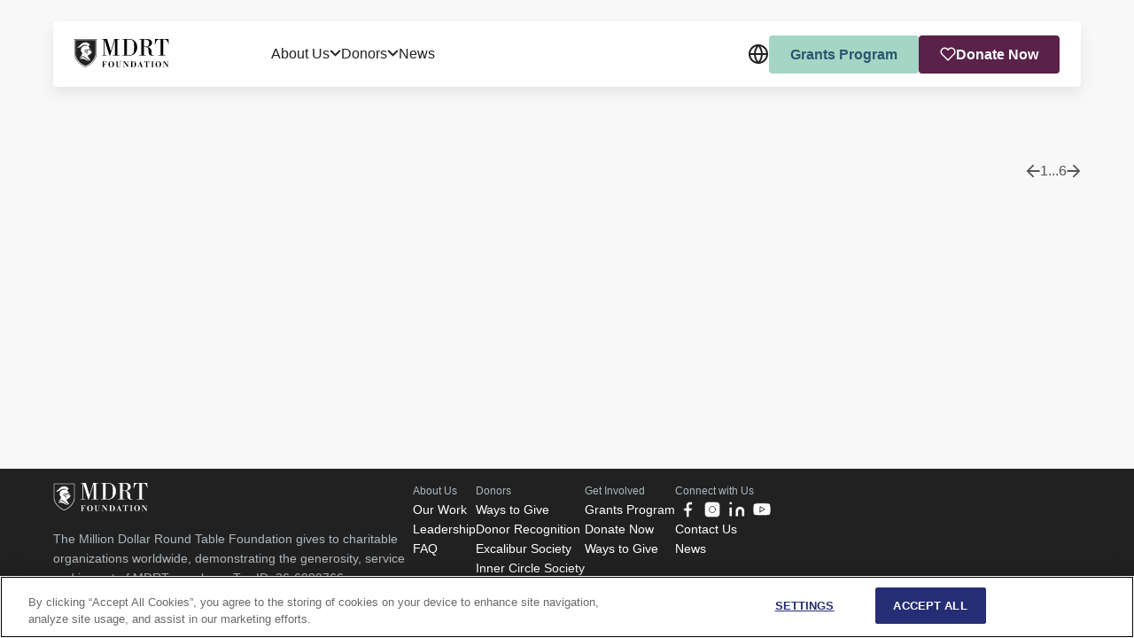

--- FILE ---
content_type: text/html; charset=UTF-8
request_url: https://www.mdrtfoundation.org/en/news/page/26
body_size: 41556
content:
<!DOCTYPE html><html lang="en"><head><meta charSet="utf-8"/><meta http-equiv="x-ua-compatible" content="ie=edge"/><meta name="viewport" content="width=device-width, initial-scale=1, shrink-to-fit=no"/><meta name="generator" content="Gatsby 5.13.1"/><meta name="theme-color" content="#663399"/><meta name="description" content="MDRT Foundation donation page. Donations will support the global grant programs." data-gatsby-head="true"/><meta name="title" content="News" data-gatsby-head="true"/><meta property="og:title" content="News" data-gatsby-head="true"/><meta property="og:description" content="MDRT Foundation donation page. Donations will support the global grant programs." data-gatsby-head="true"/><meta property="og:type" content="website" data-gatsby-head="true"/><meta property="og:site_name" content="Million Dollar Round Table" data-gatsby-head="true"/><meta property="og:url" content="https://www.mdrtfoundation.org/en/news/page/26/" data-gatsby-head="true"/><meta property="twitter:card" content="summary_large_image" data-gatsby-head="true"/><meta property="twitter:creator" content="Devbridge group" data-gatsby-head="true"/><meta property="twitter:title" content="News" data-gatsby-head="true"/><meta property="twitter:description" content="MDRT Foundation donation page. Donations will support the global grant programs." data-gatsby-head="true"/><meta property="twitter:site" content="@MDRtweet" data-gatsby-head="true"/><meta name="twitter:url" content="https://www.mdrtfoundation.org/en/news/page/26" data-gatsby-head="true"/><meta property="fb:app_id" content="219062088116208" data-gatsby-head="true"/><style data-href="/styles.42dbd109d98baf8996e3.css" data-identity="gatsby-global-css">@charset "UTF-8";.ExpandingBlock-module--expandingBlock--74bea{background-color:#fff}.ExpandingBlock-module--expandingBlock--74bea:first-child{border-top-left-radius:4px;border-top-right-radius:4px}.ExpandingBlock-module--expandingBlock--74bea:last-child{border-bottom-left-radius:4px;border-bottom-right-radius:4px}.ExpandingBlock-module--expandingBlock--74bea:not(:last-child){border-bottom:1px solid #f8f8f8}.ExpandingBlock-module--expandCollapseButton--5deef{min-width:16px;position:relative}.ExpandingBlock-module--expandCollapseButton--5deef:after,.ExpandingBlock-module--expandCollapseButton--5deef:before{background-color:#212121;content:"";height:2px;left:50%;position:absolute;top:50%;-webkit-transform:translate(-50%,-50%);transform:translate(-50%,-50%);-webkit-transition:-webkit-transform .2s;transition:-webkit-transform .2s;transition:transform .2s;transition:transform .2s,-webkit-transform .2s;width:16px}.ExpandingBlock-module--expandCollapseButton--5deef:after{-webkit-transform:translate(-50%,-50%) rotate(90deg);transform:translate(-50%,-50%) rotate(90deg);-webkit-transition:-webkit-transform .3s ease;transition:-webkit-transform .3s ease;transition:transform .3s ease;transition:transform .3s ease,-webkit-transform .3s ease}.ExpandingBlock-module--title--6f0bf{font-family:Noto Sans,Arial,Helvetica,sans-serif;font-size:1.125rem;font-weight:400;text-align:left}.ExpandingBlock-module--titleIcon--6a1ef{color:#408c8a;font-size:1.5rem;position:relative}.ExpandingBlock-module--titleHolder--13de5{-ms-flex-align:center;align-items:center;display:-ms-flexbox;display:flex;gap:16px}.ExpandingBlock-module--expandButton--0e1b8{padding:24px;position:relative;width:100%}.ExpandingBlock-module--expandButton--0e1b8:focus{border:0}.ExpandingBlock-module--buttonExpanded--c52b6:after{-webkit-transform:translate(-50%,-50%) rotate(180deg);transform:translate(-50%,-50%) rotate(180deg)}.ExpandingBlock-module--buttonContent--a0f33{-ms-flex-pack:justify;display:-ms-flexbox;display:flex;-ms-flex:1 1;flex:1 1;gap:16px;justify-content:space-between}.ExpandingBlock-module--contentHolder--a7df9{border-top:1px solid #f8f8f8;overflow:hidden;-webkit-transition:height .2s ease;transition:height .2s ease;visibility:hidden}.ExpandingBlock-module--contentHolder--a7df9:not(.ExpandingBlock-module--open--8427e){height:0!important}.ExpandingBlock-module--contentHolder--a7df9.ExpandingBlock-module--open--8427e{height:auto;visibility:visible}.ExpandingBlock-module--content--d7563{padding:24px}.ExpandingBlock-module--content--d7563 a{color:inherit}.ExpandingBlock-module--content--d7563 a:active,.ExpandingBlock-module--content--d7563 a:focus,.ExpandingBlock-module--content--d7563 a:hover{color:#5a2149}.ExpandingBlock-module--content--d7563 h3{font-size:1.125rem}.ExpandingBlock-module--content--d7563 h3:not(:first-child){margin-top:20px}.ExpandingBlock-module--content--d7563 p{font-size:1rem;margin:0}.ExpandingBlock-module--content--d7563 ul{font-size:.875rem;list-style:none;margin:0;padding:0}.ExpandingBlock-module--content--d7563 ul li{padding-left:20px;position:relative}.ExpandingBlock-module--content--d7563 ul li:before{color:#408c8a;content:"";font:12px/1 icomoon;left:0;position:absolute;top:6px}.ExpandingBlock-module--singleBlock--78cdd{background-color:transparent;list-style:none;margin:0 auto;margin-block:20px;max-width:744px}.ExpandingBlock-module--singleBlock--78cdd:not(:last-child){border-bottom:1px solid #b0b7bc}.ExpandingBlock-module--singleBlock--78cdd .ExpandingBlock-module--expandButton--0e1b8{padding-inline:0}.ExpandingBlock-module--singleBlock--78cdd .ExpandingBlock-module--title--6f0bf{font-family:"Noto Serif",Arial,Helvetica,sans-serif;font-size:1.5rem;font-weight:700}.ExpandingBlock-module--singleBlock--78cdd .ExpandingBlock-module--content--d7563{padding-top:0;padding-inline:0}.ExpandingBlock-module--singleBlock--78cdd .ExpandingBlock-module--content--d7563 li{font-size:1rem;list-style:none;margin:0 0 8px;padding:0}.ExpandingBlock-module--singleBlock--78cdd .ExpandingBlock-module--content--d7563 li:before{display:none}@media(min-width:768px){.ExpandingBlock-module--singleBlock--78cdd .ExpandingBlock-module--content--d7563 li{margin-bottom:8px}}.ContentToggler-module--contentToggler--268e8{color:#212121;min-width:120px;text-align:right}.ContentToggler-module--arrow--87fa4{display:inline-block;margin-left:12px;-webkit-transition:all .2s ease-in-out;transition:all .2s ease-in-out}.ContentToggler-module--arrowUp--45434{-webkit-transform:rotate(-180deg);transform:rotate(-180deg)}.HighlightBox-module--highlightBox--b4d01{background-color:#3b7f7d;border-radius:4px;color:#fff;font-family:"Noto Serif",Arial,Helvetica,sans-serif;width:100%;z-index:5}@media(min-width:1024px){.HighlightBox-module--highlightBox--b4d01{min-width:457px}}.HighlightBox-module--highlightHeading--d2f0e{display:-ms-flexbox;display:flex;gap:16px}.HighlightBox-module--highlightHeading--d2f0e .HighlightBox-module--highlightTitle--ce464{color:#fff;font-size:1.5rem}.HighlightBox-module--highlightSubTitle--50e14{color:#fff;font-size:1.125rem;margin-bottom:24px}.HighlightBox-module--iconContainer--f2189{font-size:1.75rem;line-height:normal;margin-bottom:24px}.HighlightBox-module--icon--2cedc.HighlightBox-module--icon-globe--1e824{border:1px solid #fff;border-radius:50%;display:block;height:30px;width:30px}.HighlightBox-module--content--f119a p{font-size:1.25rem;line-height:1.3;margin:0}.Markdown-module--list--e890e{list-style:none;margin:0;padding:0}.Markdown-module--strongText--76c8b{font-weight:500;text-decoration:underline}.DonorLevelsList-module--orderedList--5b199{font-size:1rem;overflow:hidden;text-align:left}.DonorLevelsList-module--orderedList--5b199 li:last-of-type{margin:0}.DonorLevelsList-module--unorderedList--addcd{font-size:.875rem;overflow:hidden}.DonorLevelsList-module--unorderedList--addcd .DonorLevelsList-module--listItem--eb2ec{border-bottom:none;padding-bottom:0;padding-left:20px;position:relative}.DonorLevelsList-module--unorderedList--addcd .DonorLevelsList-module--listItem--eb2ec:first-child{margin-top:16px}.DonorLevelsList-module--unorderedList--addcd .DonorLevelsList-module--listItem--eb2ec:last-child{border-bottom:1px solid hsla(0,0%,100%,.2);padding-bottom:8px}.DonorLevelsList-module--unorderedList--addcd .DonorLevelsList-module--listItem--eb2ec:before{content:"•";left:4px;position:absolute}.DonorLevelsList-module--listItem--eb2ec{-ms-flex-pack:justify;-ms-flex-align:center;align-items:center;border-bottom:1px solid hsla(0,0%,100%,.2);display:-ms-flexbox;display:flex;justify-content:space-between;margin-bottom:16px;padding-bottom:8px}.DonorLevelsList-module--orderedList--5b199 .DonorLevelsList-module--donateAmount--d893c,.DonorLevelsList-module--unorderedList--addcd .DonorLevelsList-module--donateAmount--d893c{display:block;font-size:1rem;margin-left:20px;min-width:120px;text-align:right;text-decoration:none;text-transform:uppercase}.button{color:inherit;text-decoration:none}.SimpleButton-module--btn--f1cad{-ms-flex-align:center;-ms-flex-pack:center;align-items:center;background-color:#a5d6c5;border:none;border-radius:4px;color:#2a576f;display:-ms-flexbox;display:flex;font-size:1rem;font-weight:700;gap:8px;justify-content:center;line-height:1.2;min-width:129px;padding:12px 24px;position:relative;text-align:center;text-decoration:none;-webkit-transition:background-color .15s ease-in;transition:background-color .15s ease-in;width:-webkit-max-content;width:-moz-max-content;width:max-content}.SimpleButton-module--btn--f1cad:hover{background-color:#73bfa5}.SimpleButton-module--btn--f1cad:focus{border:0}.SimpleButton-module--btn--f1cad.SimpleButton-module--lightText--f23cd{color:#fff}.SimpleButton-module--secondary--8f184{background:#5a2149;color:#fff}.SimpleButton-module--secondary--8f184:hover{background-color:#4b1b3d}.SimpleButton-module--transparent--9a8ee{background-color:#fff;color:#212121;gap:4px;max-width:360px;width:100%}.SimpleButton-module--transparent--9a8ee:hover{background-color:#f8f8f8}.SimpleButton-module--transparent--9a8ee svg{height:16px;width:16px}@media(min-width:1024px){.SimpleButton-module--transparent--9a8ee{max-width:100%}}.SimpleButton-module--bordered--07410{border:1px solid #212121}.SimpleButton-module--disabled--f329e{background-color:#ced2d4;pointer-events:none}.SimpleButton-module--small--5eaac{min-width:5px;padding:12px}.SimpleButton-module--large--7f2c1{color:#212121;line-height:1.125;max-height:66px;padding:24px;width:100%}.CtaButton-module--ctaContainer--f135d{-ms-flex-pack:center;display:-ms-flexbox;display:flex;justify-content:center}.CtaButton-module--ctaContainer--f135d a{max-width:334px;min-width:320px}.CtaButton-module--ctaTitle--532e4{padding:24px 24px 16px;text-align:center}.ArrowButton-module--arrowButton--6d4a0{display:-ms-flexbox;display:flex;gap:4px}.ArrowButton-module--arrowButton--6d4a0:hover{border-color:transparent;text-decoration:underline}.ArrowButton-module--arrowBtnLeft--ff27c{-webkit-transform:rotate(-180deg);transform:rotate(-180deg)}.ArrowButton-module--arrowBtnLeft--ff27c .ArrowButton-module--arrowButtonTitle--108c4{-webkit-transform:rotate(180deg);transform:rotate(180deg)}.useHeading-module--titleLarge--1ea99{font-size:2.25rem;font-weight:700;padding-bottom:10px}.useHeading-module--titleMedium--a2000{font-size:1.5rem;padding-bottom:10px}.SectionHeadbox-module--sectionHeadbox--547fd{background-color:#fff;padding:20px;position:relative}@media(min-width:768px){.SectionHeadbox-module--sectionHeadbox--547fd{padding:40px}}.SectionHeadbox-module--sectionHeadbox--547fd h3{padding-bottom:10px}.SectionHeadbox-module--sectionHeadbox--547fd h4{font-size:1.125rem;margin-block:16px}.SectionHeadbox-module--sectionHeadbox--547fd p{margin:0}.SectionHeadbox-module--sectionHeadbox--547fd ul{list-style:none;margin:0;padding:0}.SectionHeadbox-module--sectionHeadbox--547fd ul li{margin-bottom:10px;padding-left:20px;position:relative}.SectionHeadbox-module--sectionHeadbox--547fd ul li:before{color:#408c8a;content:"";font:12px/1 icomoon;left:0;position:absolute;top:6px}.HeaderSection-module--headerSection--1ad7f{-ms-flex-align:center;-ms-flex-pack:center;align-items:center;display:-ms-flexbox;display:flex;height:100%;justify-content:center;margin:0 auto;max-width:1160px;overflow-wrap:anywhere;position:relative;text-align:center;z-index:5}.HeaderSection-module--innerContainer--8f01a{padding:40px}.HeaderSection-module--bodyContainer--33a5d{-ms-flex-positive:1;flex-grow:1}.HeaderSection-module--ctaContainer--ac5b9{-ms-flex-pack:center;display:-ms-flexbox;display:flex;justify-content:center;margin-top:24px}.HeaderSection-module--noInlinePaddings--49d74{padding-inline:0}.HeaderSection-module--fullWidthInner--d0d79{padding:0 0 16px}.HeaderSection-module--ctaContainer--ac5b9 a{width:100%}.HeaderSection-module--mediumWidth--ed296{max-width:968px}.HeaderSection-module--bgWhite--0c067{background-color:#fff}.HeaderSection-module--alignLeft--b99b5{-ms-flex-pack:start;justify-content:flex-start;text-align:left}.HeaderSection-module--alignRight--64d3c{-ms-flex-pack:end;justify-content:flex-end;text-align:right}.HeaderSection-module--markdown--9cbbf strong{font-family:Noto Sans,Arial,Helvetica,sans-serif}.HeaderSection-module--medium--de74a p{font-size:1.125rem;margin-block:16px}.HeaderSection-module--large--c8c09 h2{font-size:3rem}.HeaderSection-module--large--c8c09 p{color:#212121;font-size:1.5rem;margin-block:16px}.HeaderSection-module--large--c8c09 .HeaderSection-module--ctaContainer--ac5b9{margin-top:32px}.HeaderSection-module--regular--00b91 h2{font-size:2.25rem}.HeaderSection-module--regular--00b91 p{color:#212121;font-size:1.125rem;margin-block:16px}.HeaderSection-module--regular--00b91 .HeaderSection-module--ctaContainer--ac5b9{margin-top:32px}.HeaderSection-module--innerContainerBlock--530b7{-ms-flex-pack:justify;display:-ms-flexbox;display:flex;-ms-flex-direction:column;flex-direction:column;height:100%;justify-content:space-between;min-height:420px;padding-block:80px;padding-inline:16px;text-align:left}@media screen and (min-width:768px){.HeaderSection-module--innerContainerBlock--530b7{padding-inline:40px;text-align:unset}}@media screen and (min-width:1024px){.HeaderSection-module--innerContainerBlock--530b7{max-width:630px;padding-inline:80px}}.HeaderSection-module--innerContainerBlock--530b7 p{font-size:1.5rem;font-weight:400;line-height:1.5833333333;margin:0;padding-bottom:40px;padding-top:20px}.HeaderSection-module--noMargin--87f01{margin:0}.Container-module--container--5dda7{margin:0 auto;max-width:1160px;padding-inline:16px}.Container-module--grid--15caa{grid-gap:24px;display:grid;margin-top:40px}@media(min-width:1024px){.Container-module--grid--15caa{grid-template-columns:1fr 1fr}}.Container-module--fullWidthContainer--4f578{padding-inline:0}.Container-module--mediumWidth--fb1c3{max-width:968px}.launcher-button{-ms-flex-align:center;align-items:center;border:0;display:-ms-flexbox;display:flex;margin-top:40px;position:relative;text-decoration:none}.launcher-button:focus{border:0}@media(min-width:1024px){.launcher-button:hover .launcher-button__circle-icon{-webkit-transform:scale(1.1);transform:scale(1.1)}.launcher-button:hover .launcher-button__label{color:#a5d6c5}}.launcher-button__circle-icon{border:7px solid #a5d6c5;border-radius:100%;-webkit-box-shadow:0 0 16px 1px hsla(0,0%,50%,.2);box-shadow:0 0 16px 1px hsla(0,0%,50%,.2);color:#a5d6c5;height:44px;margin-right:15px;min-width:44px;position:relative;-webkit-transition:-webkit-transform .3s ease;transition:-webkit-transform .3s ease;transition:transform .3s ease;transition:transform .3s ease,-webkit-transform .3s ease;width:44px;z-index:5}@media(min-width:1024px){.launcher-button__circle-icon{margin-right:17px}}.launcher-button__arrow-icon{font-family:icomoon;font-size:12px;left:42%;position:absolute;top:25%}.launcher-button__arrow-icon:before{content:""}.launcher-button__label{color:#555;font-family:Noto Sans,Arial,Helvetica,sans-serif;font-size:1rem;font-weight:400;letter-spacing:.06em;position:relative;text-align:left;text-transform:uppercase;-webkit-transition:color .3s ease;transition:color .3s ease;z-index:5}.launcher-button.-small .launcher-button__circle-icon{border-width:5px;height:25px;margin-right:10px;min-width:25px;width:25px}.launcher-button.-small .launcher-button__arrow-icon{font-size:7px;top:15%}.launcher-button.-small .launcher-button__label{font-size:14px;font-weight:500;letter-spacing:0;text-transform:capitalize}.launcher-button.-white .launcher-button__circle-icon{border-color:#fff}.launcher-button.-white .launcher-button__arrow-icon{color:#fff}.launcher-button.-white .launcher-button__label{color:#555}.launcher-button.-white:hover .launcher-button__label{color:#fff}.Grant-module--grant--0378c{display:grid;grid-template-areas:"content . image";grid-template-columns:5fr 1fr 550px;padding-bottom:40px;padding-right:1px}@media(max-width:1060px){.Grant-module--grant--0378c{grid-template-columns:5fr .3fr 550px}}@media(max-width:1150px){.Grant-module--grant--0378c{grid-template-columns:5fr .5fr 550px}}@media(max-width:768px){.Grant-module--grant--0378c{-ms-flex-pack:center;display:-ms-flexbox;display:flex;-ms-flex-direction:column;flex-direction:column;grid-template-columns:1fr;justify-content:center;margin-top:20px;max-width:1160px;width:100%}}@media(max-width:1024px){.Grant-module--grant--0378c{-ms-flex-pack:center;-ms-flex-align:center;align-items:center;display:-ms-flexbox;display:flex;-ms-flex-direction:column;flex-direction:column;justify-content:center}}.Grant-module--grantContent--3c720{grid-area:content}.Grant-module--grantContent--3c720 p{-webkit-margin-after:0;margin-block-end:0}@media(max-width:1024px){.Grant-module--grantContent--3c720{padding-bottom:20px}}@media(max-width:768px){.Grant-module--grantContent--3c720{margin-top:-20px;width:100%}}.Grant-module--grantLabel--3c044{font-weight:700}.Grant-module--grantImage--ca08f{display:-ms-flexbox;display:flex;grid-area:image}.Grant-module--grantImage--ca08f img{-o-object-fit:cover;object-fit:cover}@media(max-width:1024px){.Grant-module--grantImage--ca08f{display:block;height:100%;max-height:370px;max-width:550px;-o-object-fit:cover;object-fit:cover;overflow:hidden;-webkit-transition:opacity .5s linear 0s;transition:opacity .5s linear 0s;width:100%}}@media screen and (max-width:768px){.Grant-module--grantImage--ca08f{max-height:320px;max-width:480px}}@media screen and (max-width:480px){.Grant-module--grantImage--ca08f{max-height:220px;max-width:360px}}.Grant-module--grantTitle--e0236{color:#555;font-weight:700;margin-top:10px}.textBoxWithIcon{-webkit-box-shadow:0 0 12px 2px rgba(0,0,0,.2);box-shadow:0 0 12px 2px rgba(0,0,0,.2);margin-top:60px;padding:100px 0 89px;position:relative}@media(min-width:768px){.textBoxWithIcon{height:100%;margin-top:0}}.textBoxWithIcon__icon{left:50%;position:absolute;top:0;-webkit-transform:translateX(-50%) translateY(-50%);transform:translateX(-50%) translateY(-50%)}.textBoxWithIcon__text{font-size:1rem;line-height:1.6;padding:0 30px 20px}.textBoxWithIcon__number{font-family:Noto Sans,Arial,Helvetica,sans-serif;font-size:100px;font-weight:300;left:50%;letter-spacing:4px;line-height:1;position:absolute;top:50%;-webkit-transform:translateX(-50%) translateY(-50%);transform:translateX(-50%) translateY(-50%);z-index:-1}.textBoxWithIcon h3{color:#5a2149;font-family:"Noto Serif",Arial,Helvetica,sans-serif;font-weight:500;position:relative}.textBoxWithIcon__more{bottom:0;left:0;position:absolute;width:100%}.Label-module--formLabel--2fb8c{font-family:Noto Sans,Arial,Helvetica,sans-serif;font-size:16px;text-transform:uppercase}.InputField-module--inputField--ce993{position:relative}.InputField-module--inputFieldLabel--50ca4{color:#212121;display:block;text-transform:none}.InputField-module--input--c384c{border:1px solid #212121;border-radius:4px;display:block;height:48px;padding:16px;width:100%}.InputField-module--input--c384c:invalid{-webkit-box-shadow:none;box-shadow:none}.InputField-module--input--c384c::-webkit-input-placeholder{color:#555;font-size:16px}.InputField-module--input--c384c::-moz-placeholder{color:#555;font-size:16px}.InputField-module--input--c384c:-ms-input-placeholder{color:#555;font-size:16px}.InputField-module--input--c384c::-ms-input-placeholder{color:#555;font-size:16px}.InputField-module--input--c384c::placeholder{color:#555;font-size:16px}.InputField-module--selectWrapper--4476b{display:inline-block;margin-right:auto;position:relative;width:auto}.InputField-module--selectWrapperWide--9290b{width:100%}.InputField-module--select--a830f{-webkit-appearance:none;-moz-appearance:none;appearance:none;border-radius:4px;padding:0 32px 0 10px}.InputField-module--select--a830f::-ms-expand{display:none}.InputField-module--selectArrow--0599a{border-bottom:1px solid #212121;border-left:1px solid #212121;bottom:20px;display:block;height:6px;position:absolute;right:16px;-webkit-transform:rotate(-45deg);transform:rotate(-45deg);width:6px}.InputField-module--errorMessage--25738{color:#ff3434;font-size:14px;position:absolute}.InputField-module--textArea--cca10{height:72px}.ContactFormComponent-module--contactFormWrapper--8002d{background:#fff;border-radius:4px;height:100%;padding:40px}@media screen and (max-width:1024px){.ContactFormComponent-module--contactFormWrapper--8002d{padding:20px}}.ContactFormComponent-module--contactForm--37966{display:grid;gap:24px;grid-template-rows:1fr}.ContactFormComponent-module--contactFormRow--85b87{display:grid;gap:24px;grid-template-columns:1fr 1fr;position:relative;width:100%}@media screen and (max-width:480px){.ContactFormComponent-module--contactFormRowItem--4c903{grid-column:1/3}}.ContactFormComponent-module--contactFormRowItemFullWidth--763a1{grid-column:1/3}.ContactFormComponent-module--contactFormButton--f7540{grid-column:2;margin-top:32px;width:100%}@media screen and (max-width:480px){.ContactFormComponent-module--contactFormButton--f7540{grid-column:1/3;margin-top:52px}}.ContactFormComponent-module--contactFormSuccessMessage--6d8a2{position:absolute;right:0;top:-24px}.ContactFormComponent-module--contactFormError--ead1e{color:#ff3434;position:absolute;right:0;top:-24px}.SocialIcons-module--socialIcons--8a5f8{display:-ms-flexbox;display:flex;-ms-flex-direction:row;flex-direction:row;gap:24px;list-style:none;margin:0;padding:0;width:100%}.SocialIcons-module--socialIconItem--8e480{-ms-flex-pack:center;-ms-flex-align:start;align-items:flex-start;display:-ms-flexbox;display:flex;height:32px;justify-content:center;width:32px}.SocialIcons-module--socialIconItemLink--5038f{-ms-flex-pack:center;-ms-flex-align:center;align-items:center;display:-ms-flexbox;display:flex;justify-content:center;text-decoration:none}.SocialIcons-module--socialIconItemLink--5038f svg{height:24px;width:24px}.SocialIcons-module--socialIconItemLink--5038f:hover svg{height:32px;width:32px}.SocialIcons-module--socialIconsSmall--d9129{max-height:22px}.SocialIcons-module--socialIconsSmall--d9129 .SocialIcons-module--socialIconItem--8e480{height:28px;width:28px}.SocialIcons-module--socialIconsSmall--d9129 .SocialIcons-module--socialIconItemLink--5038f svg{height:22px;width:22px}.SocialIcons-module--socialIconsSmall--d9129 .SocialIcons-module--socialIconItemLink--5038f:hover svg{height:28px;width:28px}.SocialIcons-module--socialIconsLight--843ef svg{fill:#fff}.SocialIcons-module--socialIconsTransparent--0e7c3 svg{fill:"none"}.SocialIcons-module--socialIconsTransparent--0e7c3 svg path{stroke:#fff}.ContactInfo-module--contactInfoRow--d4a1a,.ContactInfo-module--contactInfoSocialsContainer--14a76{border-top:1px solid hsla(0,0%,100%,.122);display:-ms-flexbox;display:flex;gap:16px;padding:16px 0;width:100%}.ContactInfo-module--contactInfo--23231{background:#3b7f7d;border-radius:4px;display:-ms-flexbox;display:flex;-ms-flex-direction:column;flex-direction:column;gap:24px;height:100%;padding:40px}@media screen and (max-width:1024px){.ContactInfo-module--contactInfo--23231{padding:20px}}@media screen and (max-width:768px){.ContactInfo-module--contactInfo--23231{-ms-flex-align:center;align-items:center}}.ContactInfo-module--title--9f1bc{color:#fff;margin:0}.ContactInfo-module--socialIcons--5feb6{-ms-flex-pack:justify;justify-content:space-between}.ContactInfo-module--contactInfoBox--51859{-ms-flex-align:start;align-items:flex-start;color:#555;display:-ms-flexbox;display:flex;-ms-flex-direction:column;flex-direction:column;font-size:1rem}.ContactInfo-module--contactInfoBox--51859 svg{color:#77aea3}@media screen and (max-width:768px){.ContactInfo-module--contactInfoBox--51859{-ms-flex-align:center;align-items:center}}.ContactInfo-module--contactAddress--72372{font-style:normal;margin:0}.ContactInfo-module--contactInfoRow--d4a1a{-ms-flex-pack:start;color:#fff;justify-content:flex-start}@media screen and (max-width:768px){.ContactInfo-module--contactInfoRow--d4a1a{-ms-flex-align:center;align-items:center;-ms-flex-direction:column;flex-direction:column}}.ContactInfo-module--contactInfoSocialsContainer--14a76{padding:16px 0 0}.PersonComponent-module--personBox--c433e{-ms-flex-item-align:start;align-self:flex-start;background-color:#fff;display:-ms-flexbox;display:flex;-ms-flex-direction:column;flex-direction:column;height:100%;list-style:none;margin:0;padding:0;position:relative;width:100%;z-index:5}.PersonComponent-module--imageSection--8cfcb{height:330px;margin:16px 16px 0;overflow:hidden;text-align:center}.PersonComponent-module--imageSection--8cfcb .PersonComponent-module--personImage--eb582{height:100%;z-index:0}.PersonComponent-module--imageSection--8cfcb .PersonComponent-module--personWithoutImage--91abe{background-color:#f1f2f2;height:100%;z-index:0}.PersonComponent-module--imageSection--8cfcb .PersonComponent-module--personWithoutImage--91abe svg{height:100%;justify-items:center}.PersonComponent-module--personMediumBox--2bac0{height:-webkit-fit-content;height:-moz-fit-content;height:fit-content}.PersonComponent-module--personMediumBox--2bac0 .PersonComponent-module--imageSection--8cfcb{height:230px}.PersonComponent-module--personMediumBox--2bac0 .PersonComponent-module--personDescription--87f36{height:-webkit-fit-content;height:-moz-fit-content;height:fit-content}.PersonComponent-module--badges--3e3d7{-ms-flex-align:center;-ms-flex-pack:center;align-items:center;background-color:#fff;display:-ms-flexbox;display:flex;height:32px;justify-content:center;left:50%;list-style:none;margin:0;padding:0;position:absolute;-webkit-transform:translateX(-50%) translateY(-16px);transform:translateX(-50%) translateY(-16px)}.PersonComponent-module--badges--3e3d7 .PersonComponent-module--personBadgeIcon--2bd82{-ms-flex-align:start;align-items:flex-start;display:-ms-flexbox;display:flex;-ms-flex-direction:column;flex-direction:column;gap:10px;padding:10px}.PersonComponent-module--deceasedBadge--b8c8a{font-style:italic}.PersonComponent-module--personDescription--87f36{display:-ms-flexbox;display:flex;-ms-flex-direction:column;flex-direction:column;font-size:1rem;gap:8px;min-height:132px;padding-block:24px 16px;padding-inline:16px;text-align:center}.PersonComponent-module--descriptionGrid--794e3{-ms-flex-pack:center;-ms-flex-align:end;align-items:end;display:grid;font-size:1.125rem;gap:40px;grid-template-columns:80px 1fr;justify-content:center;margin-left:100px;min-height:0;padding:0 0 20px}.PersonComponent-module--descriptionGrid--794e3 .PersonComponent-module--personName--e20d0{font-weight:400;line-height:30px;text-align:left}@media screen and (max-width:768px){.PersonComponent-module--descriptionGrid--794e3{-ms-flex-align:start;align-items:flex-start;display:-ms-flexbox;display:flex;-ms-flex-direction:column;flex-direction:column;gap:4px;margin-left:0}}.PersonComponent-module--descriptionGrid--794e3 .PersonComponent-module--nameDesignations--e00fe{color:#212121;display:-ms-flexbox;display:flex;font-size:1.125rem;gap:4px;line-height:30px}@media screen and (max-width:768px){.PersonComponent-module--descriptionGrid--794e3 .PersonComponent-module--nameDesignations--e00fe{-ms-flex-align:start;align-items:flex-start;-ms-flex-direction:column;flex-direction:column;gap:4px}}.PersonComponent-module--personName--e20d0{font-size:1.125rem;text-align:center}.PersonComponent-module--personRole--dcc57{font-weight:400}.PersonComponent-module--phone--8b6f4{color:#555;text-decoration:none}.PersonComponent-module--personSmallBox--dc4fd{-ms-flex-pack:center;display:-ms-flexbox;display:flex;justify-content:center}.PersonComponent-module--personSmallBox--dc4fd .PersonComponent-module--imageSection--8cfcb{display:none}.PersonComponent-module--personSmallDescription--2780c{padding:16px}.PersonComponent-module--personSmallName--168d1{font-size:1.125rem;line-height:1.3333333333}.grid-list{position:relative}.grid-list__content{display:grid;gap:24px;grid-template-columns:1fr;list-style:none;margin:0;padding:0;width:100%}@media(min-width:768px){.grid-list__content{grid-template-columns:repeat(2,1fr)}}@media(min-width:1024px){.grid-list__content{grid-template-columns:repeat(3,1fr)}}.fourColumn .grid-list__content{margin-bottom:40px;margin-top:24px}@media(min-width:480px){.fourColumn .grid-list__content{grid-template-columns:repeat(2,1fr)}}@media(min-width:768px){.fourColumn .grid-list__content{grid-template-columns:repeat(3,1fr)}}@media(min-width:1024px){.fourColumn .grid-list__content{grid-template-columns:repeat(4,1fr)}}.Navigation-module--nav--09963{display:grid;grid-template-columns:3fr 1fr;height:100%}@media screen and (min-width:1025px){.Navigation-module--nav--09963 .Navigation-module--navList--3f5d7{-ms-flex-align:center;align-items:center;display:-ms-flexbox;display:flex}}.Navigation-module--nav--09963 a{color:#212121;text-align:left;text-decoration:none;white-space:nowrap}@media(max-width:1024px){.Navigation-module--nav--09963{-ms-flex-pack:start;background:#fff;display:-ms-flexbox;display:flex;-ms-flex-direction:column;flex-direction:column;justify-content:flex-start;left:0;overflow:hidden;overflow-y:hidden;padding-top:74px;position:fixed;top:-100%;-webkit-transition:all .2s ease-in-out;transition:all .2s ease-in-out;width:100%;z-index:-1}}.Navigation-module--navList--3f5d7{gap:46px;height:100%;list-style:none;margin:0;padding:0}@media(max-width:1024px){.Navigation-module--navList--3f5d7{-ms-flex-direction:column;flex-direction:column;height:auto;padding:0 16px}}@media(max-width:480px){.Navigation-module--rightNav--a610e a,.Navigation-module--rightNav--a610e button{white-space:normal;width:100%}}.Navigation-module--subNav--48ac8{background:#fff;border:1px solid #b0b7bc;border-radius:4px;opacity:0;overflow:hidden;-webkit-transition:all .2s ease-in-out;transition:all .2s ease-in-out;visibility:hidden}@media screen and (min-width:1025px){.Navigation-module--subNav--48ac8{height:0;left:0;position:absolute;top:calc(100% + 3px)}}@media(max-width:1024px){.Navigation-module--subNav--48ac8{border:none;max-height:0}}@media screen and (max-width:1024px){.Navigation-module--subNav--48ac8{width:100%}}.Navigation-module--subNav--48ac8 a:hover{text-decoration:underline}.Navigation-module--subNav--48ac8 .Navigation-module--navItemActive--f4341{border-bottom:none;text-decoration:underline}.Navigation-module--subNavList--70c2e{display:-ms-flexbox;display:flex;gap:24px;list-style:none;margin:0;max-width:680px;padding:16px 24px}.Navigation-module--subNavList--70c2e li{cursor:default;max-width:150px;width:-webkit-max-content;width:-moz-max-content;width:max-content}.Navigation-module--subNavList--70c2e li a{display:block;height:100%;white-space:normal}@media(max-width:1024px){.Navigation-module--subNavList--70c2e{display:-ms-flexbox;display:flex;-ms-flex-direction:column;flex-direction:column;padding:8px 16px}.Navigation-module--subNavList--70c2e li{max-width:100%}}.Navigation-module--subNavList--70c2e .Navigation-module--accountIcon--a9591{margin:0 0 0 16px}@media screen and (max-width:1024px){.Navigation-module--submenuLink--f85b2{display:block;height:100%;max-width:100%}}.Navigation-module--subNavActive--8de3f{height:100%;opacity:1;-webkit-transition:all .2s ease-in-out;transition:all .2s ease-in-out;visibility:visible}@media screen and (min-width:1025px){.Navigation-module--subNavActive--8de3f{height:-webkit-fit-content;height:-moz-fit-content;height:fit-content;min-height:58px}}@media(max-width:1024px){.Navigation-module--subNavActive--8de3f{max-height:500px}}.Navigation-module--subNavActive--8de3f .Navigation-module--navigation--3d4a9 .Navigation-module--accountIcon--a9591{margin:0 0 0 10px}.Navigation-module--navItem--c5da0{-ms-flex-align:center;align-items:center;color:#212121;cursor:pointer;display:-ms-flexbox;display:flex;font-family:Noto Sans,Arial,Helvetica,sans-serif;font-size:1rem;height:100%;position:relative}@media screen and (min-width:1025px){.Navigation-module--navItem--c5da0{border-bottom:2px solid transparent}.Navigation-module--navItem--c5da0:hover{border-bottom:2px solid #212121}}@media(max-width:1024px){.Navigation-module--navItem--c5da0{border-bottom:1px solid #f1f2f2;display:-ms-flexbox;display:flex;-ms-flex-direction:column;flex-direction:column;height:auto}.Navigation-module--navItem--c5da0>*{-ms-flex-item-align:start;align-self:flex-start}}@media screen and (min-width:1025px){.Navigation-module--navItemActive--f4341{border-bottom:2px solid #212121}.Navigation-module--navItemActive--f4341:has(.Navigation-module--noBorder--d7f55){border-color:transparent}}.Navigation-module--navItemButton--74197{-ms-flex-align:center;align-items:center;display:-ms-flexbox;display:flex;gap:10px;height:100%}.Navigation-module--navItemButton--74197:focus{border:none}@media(max-width:1024px){.Navigation-module--navItemButton--74197{-ms-flex-pack:justify;font-size:1.125rem;justify-content:space-between;padding:8px 0;width:100%}}.Navigation-module--arrow--6d5bd{display:-ms-flexbox;display:flex;-webkit-transition:all .2s ease-in-out;transition:all .2s ease-in-out}.Navigation-module--arrowBtnUp--64e15{-webkit-transform:rotate(-180deg);transform:rotate(-180deg)}@media(max-width:1024px){.Navigation-module--navActive--84a6f{top:0}ul.Navigation-module--rightNav--a610e{-ms-flex-pack:center;background-color:#f8f8f8;display:-ms-flexbox;display:flex;-ms-flex-direction:row;flex-direction:row;justify-content:center;padding:24px}.Navigation-module--accountIcon--a9591{-ms-flex-align:center;-ms-flex-pack:center;align-items:center;display:-ms-flexbox;display:flex;-ms-flex-direction:column;flex-direction:column;justify-content:center}.Navigation-module--navigation--3d4a9 .Navigation-module--accountIcon--a9591{margin:0 0 5px}}.Navigation-module--nav--09963 .Navigation-module--primaryButton--1d83e{color:#2a576f}.Navigation-module--rightNav--a610e{gap:24px}.Navigation-module--rightNav--a610e .Navigation-module--navItem--c5da0{border-bottom:none}@media(max-width:480px){ul.Navigation-module--rightNav--a610e{-ms-flex-direction:column;flex-direction:column}}.LanguageSwitch-module--languageButton--1a6f8{-ms-flex-pack:center;-ms-flex-align:center;align-items:center;display:-ms-flexbox;display:flex;justify-content:center;margin-left:20px;-webkit-transition:all .1s ease-in-out;transition:all .1s ease-in-out}.LanguageSwitch-module--languageButton--1a6f8:focus{border:none}.LanguageSwitch-module--languageButton--1a6f8:hover{-webkit-transform:scale(1.1);transform:scale(1.1)}.LanguageSwitch-module--languageButton--1a6f8 svg{display:block}ul.LanguageSwitch-module--languageList--6d1c7{display:grid;gap:16px;grid-template-columns:repeat(2,1fr);list-style:none;padding:0}@media(max-width:360px){ul.LanguageSwitch-module--languageList--6d1c7{grid-template-columns:repeat(1,1fr)}}ul.LanguageSwitch-module--languageList--6d1c7 li{width:100%}ul.LanguageSwitch-module--languageList--6d1c7 li button{padding:12px;width:100%}ul.LanguageSwitch-module--mobileHeight--7bedd{grid-template-columns:repeat(3,1fr)}.LanguageSwitch-module--languageItem--46ab8{-ms-flex-align:center;align-items:center;border-radius:4px;display:-ms-flexbox;display:flex;gap:16px}.LanguageSwitch-module--languageItem--46ab8 a{display:block}.LanguageSwitch-module--languageItem--46ab8:hover{background-color:rgba(33,33,33,.059)}.LanguageSwitch-module--country--c42f5{-ms-flex-align:center;align-items:center;display:-ms-flexbox;display:flex;gap:16px}.LanguageSwitch-module--languageItemActive--06867{-ms-flex-pack:justify;background-color:rgba(33,33,33,.059);justify-content:space-between}.DropdownWrapper-module--dropdown--0df42{background:#fff;border-radius:4px;-webkit-box-shadow:0 8px 16px 0 rgba(0,0,0,.078);box-shadow:0 8px 16px 0 rgba(0,0,0,.078);margin-top:40px;min-width:218px;padding:24px;position:absolute;right:240px;z-index:5}@media(max-width:1025px){.DropdownWrapper-module--dropdown--0df42{right:20px}}@media(max-width:480px){.DropdownWrapper-module--dropdown--0df42{border-radius:0;left:0;min-width:100%;right:0}}.Header-module--header--c3432{max-width:1160px;position:fixed;top:24px;-webkit-transition:all .5s;transition:all .5s;width:100%;z-index:10}@media(max-width:1024px){.Header-module--header--c3432{left:0;top:0}}.Header-module--headerContent--01da4{-ms-flex-align:center;align-items:center;background-color:#fff;border-radius:4px;-webkit-box-shadow:0 8px 16px 0 rgba(0,0,0,.078);box-shadow:0 8px 16px 0 rgba(0,0,0,.078);display:grid;grid-template-columns:1fr 4fr;height:74px;margin:0 auto;margin-inline:16px;padding:0 24px}@media(max-width:1024px){.Header-module--headerContent--01da4{-ms-flex-pack:justify;border-radius:0;display:-ms-flexbox;display:flex;justify-content:space-between;margin:0}}.Header-module--header--c3432.Header-module--scrollDown--88c4c{top:-100px}.Header-module--logo--ff77c{color:#000;line-height:1;width:-webkit-fit-content;width:-moz-fit-content;width:fit-content}.Header-module--headerNav--701ae{-ms-flex-align:center;align-items:center;display:-ms-flexbox;display:flex;height:100%}.Header-module--closeButton--10164,.Header-module--menuButton--9db76{border-radius:4px;color:#212121;display:none;font-weight:400;height:45px;width:75px}@media(max-width:1024px){.Header-module--closeButton--10164,.Header-module--menuButton--9db76{-ms-flex-pack:center;display:-ms-flexbox;display:flex;justify-content:center}}.Header-module--closeButton--10164:focus,.Header-module--closeButton--10164:hover{background-color:transparent;border:0}.Header-module--languageSwitch--c742b{margin-inline:20px}.Footer-module--footer--039af{-ms-flex-negative:1;background-color:#212121;bottom:0;flex-shrink:1;font-family:Noto Sans,Arial,Helvetica,sans-serif;font-size:.875rem;margin-top:auto;padding:16px 0 24px;width:100%;z-index:1}@media(min-width:1024px){.Footer-module--footer--039af{padding-block:40px}}.Footer-module--containerInner--56c4a{display:-ms-flexbox;display:flex;gap:24px}@media screen and (max-width:1024px){.Footer-module--containerInner--56c4a{-ms-flex-wrap:wrap;flex-wrap:wrap;margin-bottom:24px}}.Footer-module--description--c88b9{-ms-flex-preferred-size:35%;-ms-flex-align:start;align-items:flex-start;color:#b0b7bc;display:-ms-flexbox;display:flex;flex-basis:35%;-ms-flex-direction:column;flex-direction:column}@media screen and (max-width:1024px){.Footer-module--description--c88b9{-ms-flex-preferred-size:60%;flex-basis:60%}}@media screen and (max-width:768px){.Footer-module--description--c88b9{-ms-flex-preferred-size:100%;flex-basis:100%}}.Footer-module--description--c88b9 svg{color:#fff}.Footer-module--paragraph--4fdb1{color:#b0b7bc;font-size:.875rem}@media screen and (max-width:1024px){.Footer-module--paragraph--4fdb1{margin:0}}.Footer-module--navigation--1e91a{-ms-flex-positive:1;display:-ms-flexbox;display:flex;flex-grow:1;gap:40px}@media screen and (max-width:768px){.Footer-module--navigation--1e91a{-ms-flex-wrap:wrap;flex-wrap:wrap}}@media screen and (max-width:480px){.Footer-module--navigation--1e91a{-ms-flex-direction:column;flex-direction:column;gap:32px}}.Footer-module--column--91ebd{display:-ms-flexbox;display:flex;-ms-flex-direction:column;flex-direction:column;gap:16px}@media screen and (max-width:480px){.Footer-module--column--91ebd{gap:8px}}.Footer-module--columnTitle--cded4{color:#b0b7bc;font-size:.75rem}.Footer-module--columnList--25c71{display:-ms-flexbox;display:flex;-ms-flex-direction:column;flex-direction:column;gap:16px;list-style:none;margin:0;padding:0}@media screen and (max-width:480px){.Footer-module--columnList--25c71{-ms-flex-flow:row wrap;flex-flow:row wrap}}.Footer-module--columnListItem--b3e1c{color:#fff;font-size:.875rem;text-decoration:none;white-space:nowrap}.Footer-module--columnListItem--b3e1c:hover{color:#b0b7bc}.Footer-module--copyright--e0507{-ms-flex-align:center;align-items:center;color:#b0b7bc;display:-ms-flexbox;display:flex;font-size:.75rem}@media screen and (max-width:480px){.Footer-module--copyright--e0507{text-align:center}.Footer-module--socialIconsFooter--429fb{gap:40px}}.Footer-module--iconsListItem--b9947{-ms-flex-preferred-size:100%;flex-basis:100%;width:100%}.NewsArticlePagination-module--navigationSingle--dc837{-ms-flex-align:center;align-items:center;display:-ms-flexbox;display:flex;gap:40px}.NewsArticlePagination-module--navigationSingle--dc837 path{fill:#909090}.SponsorsSlider-module--slider--da338{background-color:#fff;padding-bottom:40px}.SponsorSlide-module--sponsorSlide--a41e0{-ms-flex-align:center;-ms-flex-pack:center;align-items:center;display:-ms-flexbox;display:flex;height:100px;justify-content:center;width:100%}.SponsorSlide-module--image--34a16{width:140px}.home-slider{background:#5a2149}.home-slider .slick-dots{list-style:none;position:absolute;right:30px;top:75%;-webkit-transform:translateY(-50%);transform:translateY(-50%)}.home-slider .slick-dots li{padding:3px 0}.home-slider .slick-dots li.slick-active button:before,.home-slider .slick-dots li:hover button:before{content:"";font-size:14px;-webkit-transform:rotate(-90deg);transform:rotate(-90deg)}.home-slider .slick-dots button{background:none;border:0;display:block;height:13px;position:relative;text-indent:-9999px;width:13px}.home-slider .slick-dots button:before{bottom:0;color:#fff;content:"";font:16px/1 icomoon;left:0;position:absolute;right:0;text-indent:0;top:0}@media(min-width:768px){.home-slider .slick-dots{right:99px;top:50%}}.home-slide{height:709px}.home-slide__text{color:#fff;max-width:320px;padding:20px 0 0 20px;position:absolute;top:20px;-webkit-transform:translateY(0);transform:translateY(0);z-index:5}.home-slide__text a:not(.btn){color:#fff;display:inline-block;position:relative;text-decoration:none}.home-slide__text a:not(.btn):after{border-bottom:1px solid #fff;bottom:8px;content:"";left:0;position:absolute;right:0}.home-slide__text p{display:block;font-family:"Noto Serif",Arial,Helvetica,sans-serif;font-size:2.375rem;font-weight:300;line-height:1.1;margin:0 0 12px}@media(min-width:768px){.home-slide__text p{font-size:4.375rem;margin:0 0 56px}.home-slide__text{max-width:600px;padding-top:110px}}@media(min-width:1024px){.home-slide__text{padding:110px 0 0 100px}}.home-slide__shield-title{margin:0 0 12px}@media(min-width:768px){.home-slide__shield-title{margin:0 0 36px}}.home-slide__image-container{bottom:0;height:400px;position:absolute;width:100%}@media(min-width:768px){.home-slide__image-container{height:709px;right:0;width:calc(100% - 300px)}}@media(min-width:1024px){.home-slide__image-container{width:calc(100% - 466px)}}.home-slide__image{min-height:400px}@media(min-width:768px){.home-slide__image{min-height:709px}}.home-slide__caption{bottom:26px;color:#fff;font-family:Noto Sans,Arial,Helvetica,sans-serif;font-size:.875rem;line-height:1.2;padding:0 0 0 24px;position:absolute;right:100px}.home-slide__caption i{font-size:9px;left:0;position:absolute;top:50%;-webkit-transform:translateY(-50%);transform:translateY(-50%)}.slick-slider{-webkit-tap-highlight-color:transparent;-webkit-user-select:none;-moz-user-select:none;-ms-user-select:none;user-select:none;-khtml-user-select:none}.slick-list.dragging{cursor:pointer}.slick-track{margin-left:auto;margin-right:auto}.slick-loading .slick-list{background:#fff url([data-uri]) 50% no-repeat}@font-face{font-family:slick;font-style:normal;font-weight:400;src:url([data-uri]);src:url([data-uri]?#iefix) format("embedded-opentype"),url([data-uri]) format("woff"),url([data-uri]) format("truetype"),url([data-uri]#slick) format("svg")}.slick-next,.slick-prev{border:none;cursor:pointer;display:block;font-size:0;height:20px;line-height:0;padding:0;position:absolute;top:50%;-webkit-transform:translateY(-50%);transform:translateY(-50%);width:20px}.slick-next,.slick-next:focus,.slick-next:hover,.slick-prev,.slick-prev:focus,.slick-prev:hover{background:transparent;color:transparent;outline:none}.slick-next:focus:before,.slick-next:hover:before,.slick-prev:focus:before,.slick-prev:hover:before{opacity:1}.slick-next.slick-disabled:before,.slick-prev.slick-disabled:before{opacity:.25}.slick-next:before,.slick-prev:before{-webkit-font-smoothing:antialiased;-moz-osx-font-smoothing:grayscale;color:#fff;font-family:slick;font-size:20px;line-height:1;opacity:.75}.slick-prev{left:-25px}[dir=rtl] .slick-prev{left:auto;right:-25px}.slick-prev:before{content:"←"}[dir=rtl] .slick-prev:before{content:"→"}.slick-next{right:-25px}[dir=rtl] .slick-next{left:-25px;right:auto}.slick-next:before{content:"→"}[dir=rtl] .slick-next:before{content:"←"}.slick-dotted.slick-slider{margin-bottom:30px}.slick-dots{bottom:-25px;display:block;list-style:none;margin:0;padding:0;position:absolute;text-align:center;width:100%}.slick-dots li{display:inline-block;margin:0 5px;padding:0;position:relative}.slick-dots li,.slick-dots li button{cursor:pointer;height:20px;width:20px}.slick-dots li button{background:transparent;border:0;color:transparent;display:block;font-size:0;line-height:0;outline:none;padding:5px}.slick-dots li button:focus,.slick-dots li button:hover{outline:none}.slick-dots li button:focus:before,.slick-dots li button:hover:before{opacity:1}.slick-dots li button:before{-webkit-font-smoothing:antialiased;-moz-osx-font-smoothing:grayscale;color:#000;content:"•";font-family:slick;font-size:6px;height:20px;left:0;line-height:20px;opacity:.25;position:absolute;text-align:center;top:0;width:20px}.slick-dots li.slick-active button:before{color:#000;opacity:.75}.RoundArrowButton-module--button--80d63{background-color:#fff;border-radius:50%;height:40px;width:40px}.RoundArrowButton-module--arrowRight--8a743 svg{-webkit-transform:rotate(-90deg);transform:rotate(-90deg)}.RoundArrowButton-module--arrowLeft--f4667 svg{-webkit-transform:rotate(90deg);transform:rotate(90deg)}.RoundArrowButton-module--arrowDown--ea26b svg{-webkit-transform:rotate(1turn);transform:rotate(1turn)}.RoundArrowButton-module--arrowUp--4a762 svg{-webkit-transform:rotate(180deg);transform:rotate(180deg)}.GrantsSlider-module--slider--191a8{display:-ms-flexbox;display:flex;-ms-flex-direction:column;flex-direction:column;gap:40px;padding-top:20px}.GrantsSlider-module--slider--191a8 .slick-dots{margin-bottom:40px;position:static}.GrantsSlider-module--slider--191a8 .slick-dots button:before{color:#212121;font-size:.5rem;-webkit-transition:font-size .1s ease-in-out;transition:font-size .1s ease-in-out}.GrantsSlider-module--slider--191a8 .slick-dots button:hover:before{font-size:.75rem}.GrantsSlider-module--slider--191a8 .slick-dots .slick-active button:before{border:4px solid #212121;border-radius:50%;content:"";height:16px;left:2px;opacity:1;top:2px;width:16px}.GrantsSlider-module--thumbnails--135fb{cursor:pointer}.GrantsSlider-module--thumbnails--135fb .slick-slide:not(.slick-current):not(:hover){-webkit-filter:grayscale(1);filter:grayscale(1);opacity:.5}.GrantsSlider-module--slideButton--d68fd{position:absolute;right:100%;top:50%;-webkit-transform:translate(-50%,-50%);transform:translate(-50%,-50%)}.GrantsSlider-module--sliderImage--ad30b{max-height:140px;min-height:140px}@media screen and (max-width:1024px){.GrantsSlider-module--sliderImage--ad30b{max-height:150px;min-height:150px}}.small-numbered-post{-ms-flex-item-align:start;align-self:flex-start;max-width:351px;position:relative;z-index:0}.small-numbered-post:nth-child(2n){-ms-flex-item-align:end;align-self:flex-end}.small-numbered-post__number{color:hsla(180,4%,95%,.5);font-family:Noto Sans,Arial,Helvetica,sans-serif;font-size:100px;font-weight:300;left:0;letter-spacing:4px;line-height:1;position:absolute;top:0;-webkit-transform:translateY(-26px);transform:translateY(-26px);z-index:-1}@media(min-width:768px){.small-numbered-post__number{-webkit-transform:translate(-48px,-26px);transform:translate(-48px,-26px)}}.small-numbered-post__content h1,.small-numbered-post__content h2{color:#5a2149;line-height:1.2;margin:0 0 17px}.small-numbered-post__content p{font-size:1rem;margin:0 0 18px}.small-numbered-post.-center{text-align:center}.DescriptionComponent-module--descriptionList--6c500{padding-bottom:14px}.DescriptionComponent-module--descriptionList--6c500 .DescriptionComponent-module--listItem--01775{padding-inline:40px}.MajorDonors-module--tabLabel--c6ae8{-ms-flex-pack:center;-ms-flex-align:center;align-items:center;display:-ms-flexbox;display:flex;-ms-flex-direction:column;flex-direction:column;gap:4px;justify-content:center}.MajorDonors-module--tabLabelTitle--4f0d9{color:#212121;font-size:1.125rem;margin:0}.MajorDonors-module--tabLabelTitleSelected--2a2c1{font-weight:700;text-decoration:underline}.MajorDonors-module--tabLabelAmount--8d6be{color:#555;font-size:.75rem;margin:0}.MajorDonorsCategory-module--donorsSection--fa232{margin-top:20px}.MajorDonorsCategory-module--legend--118ba{-ms-flex-pack:center;-ms-flex-align:start;-ms-flex-item-align:stretch;align-items:flex-start;align-self:stretch;display:-ms-flexbox;display:flex;font-size:.75rem;gap:24px;justify-content:center;list-style:none;margin:40px 0 0;padding:0;width:100%}@media screen and (max-width:768px){.MajorDonorsCategory-module--legend--118ba{-ms-flex-wrap:wrap;flex-wrap:wrap}}.MajorDonorsCategory-module--badge--4c6b3{gap:4px}.MajorDonorsCategory-module--badge--4c6b3,.MajorDonorsCategory-module--badge--4c6b3>*{-ms-flex-pack:center;-ms-flex-align:center;align-items:center;display:-ms-flexbox;display:flex;justify-content:center}.MajorDonorsCategory-module--badgeTitle--8b1d5{font-size:.75rem}.Accordion-module--accordion--0d4d6{margin-bottom:40px}.Accordion-module--accordionList--65d28{list-style:none;margin:0;padding:0}.RowList-module--rowList--ad084{background-color:#fff;margin-top:40px;padding-block:40px;padding-inline:20px}.RowList-module--rowList--ad084 ul{list-style:none;margin:0;padding:0}@media(min-width:768px){.RowList-module--rowList--ad084{padding:40px}}.RowList-module--footerContent--b83fe{-ms-flex-align:center;-ms-flex-pack:center;align-items:center;display:-ms-flexbox;display:flex;font-size:.75rem;gap:8px;justify-content:center}.ListsCategories-module--listsContainer--716fe{-ms-flex-pack:distribute;background-color:#fff;display:-ms-flexbox;display:flex;gap:24px;justify-content:space-around;padding:30px 40px 40px}@media screen and (max-width:768px){.ListsCategories-module--listsContainer--716fe{-ms-flex-direction:column;flex-direction:column}}.ListsCategories-module--title--275c6{color:#212121;font-size:1.125rem;font-weight:700;margin-bottom:24px;text-align:center}.ListsCategories-module--sponsorsList--965ea{-ms-flex-align:center;align-items:center;display:-ms-flexbox;display:flex;-ms-flex-direction:column;flex-direction:column;list-style:none;margin:0;padding:0;width:100%}.ListsCategories-module--sponsor--cb688{-ms-flex-pack:center;display:-ms-flexbox;display:flex;height:100%;justify-content:center;margin-bottom:24px;max-width:300px}.FactsList-module--factsList--650b2{-ms-flex-align:center;align-items:center;background-color:#fff;display:-ms-flexbox;display:flex;-ms-flex-direction:column;flex-direction:column}.FactsList-module--strong--99283{color:#212121;font-family:"Noto Serif",Arial,Helvetica,sans-serif;font-size:48px;font-weight:700;line-height:normal;text-decoration:none}.FactsList-module--yellow--8de25{border-bottom:4px solid #f19322}.FactsList-module--greenSheen--ba581,.FactsList-module--yellow--8de25{-ms-flex-align:center;align-items:center;display:-ms-flexbox;display:flex;-ms-flex-direction:column;flex-direction:column;gap:8px;padding:16px 30px;text-align:center;width:100%}.FactsList-module--greenSheen--ba581{border-bottom:4px solid #63b7af}.FactsList-module--burgundy--416d1{border-bottom:4px solid #814e5d}.FactsList-module--blue--3fc39,.FactsList-module--burgundy--416d1{-ms-flex-align:center;align-items:center;display:-ms-flexbox;display:flex;-ms-flex-direction:column;flex-direction:column;gap:8px;padding:16px 30px;text-align:center;width:100%}.FactsList-module--blue--3fc39{border-bottom:4px solid #008cbe}.FactsList-module--lightBlue--353d0{border-bottom:4px solid #3abfcd;-webkit-box-shadow:0 5px 5px rgba(0,0,0,.08);box-shadow:0 5px 5px rgba(0,0,0,.08);gap:8px;padding:16px 30px;text-align:center;width:100%}.FactsList-module--lightBlue--353d0,.Map-module--section--647f6{-ms-flex-align:center;align-items:center;display:-ms-flexbox;display:flex;-ms-flex-direction:column;flex-direction:column}.Map-module--section--647f6{-ms-flex-pack:center;gap:24px;justify-content:center;margin:0 auto;max-width:1160px;padding-block:16px}@media(min-width:768px){.Map-module--section--647f6{-ms-flex-direction:row;flex-direction:row}}.Map-module--section--647f6 .Map-module--mapWrapper--77745{width:100%}@media(min-width:768px){.Map-module--section--647f6 .Map-module--mapWrapper--77745{max-width:744px}}.Map-module--section--647f6 .Map-module--factsCol--7112e{max-width:360px;width:100%}@media(min-width:768px){.Map-module--section--647f6 .Map-module--factsCol--7112e{max-width:240px}}@media(min-width:1024px){.Map-module--section--647f6 .Map-module--factsCol--7112e{max-width:360px}}.Map-module--mapWrapper--77745{margin:0 auto;max-height:100%;max-width:744px;position:relative}.Map-module--overlay--e83d4{bottom:0;cursor:pointer;height:100%;left:0;position:absolute;right:0;top:0;width:100%;z-index:5}.Map-module--overlay--e83d4:after{-ms-flex-pack:center;-ms-flex-align:center;align-items:center;background-color:rgba(0,0,0,.6);bottom:48px;content:"";display:-ms-flexbox;display:flex;justify-content:center;left:0;max-height:100%;max-width:100%;position:absolute;right:0;text-align:center;top:48px}.Map-module--overlay--e83d4 .Map-module--buttonLabel--7b2ef{color:#fff;position:relative;z-index:10}.VisionValues-module--container--1299a{display:-ms-flexbox;display:flex;gap:24px;margin-block:40px;padding-bottom:20px}@media screen and (max-width:1024px){.VisionValues-module--container--1299a{-ms-flex-direction:column;flex-direction:column}}.VisionValues-module--singleBlock--1dc88{border-radius:4px;gap:0}.VisionValues-module--singleBlock--1dc88 .VisionValues-module--textBox--629e5{border-radius:0}.VisionValues-module--singleBlock--1dc88 .VisionValues-module--leftSide--eaf31{-ms-flex-preferred-size:100%;background-color:#5a2149;flex-basis:100%;max-width:100%}.VisionValues-module--singleBlock--1dc88 .VisionValues-module--leftSide--eaf31 p{font-size:1.5rem}.VisionValues-module--singleBlock--1dc88 .VisionValues-module--leftSide--eaf31 svg{display:none}.VisionValues-module--singleBlock--1dc88 .VisionValues-module--rightSide--35891{-ms-flex-align:center;align-items:center;display:-ms-flexbox;display:flex;font-size:1.125rem}.VisionValues-module--singleBlock--1dc88 .VisionValues-module--rightSide--35891 svg{right:-80px;top:-40px;-webkit-transform:rotate(-15deg);transform:rotate(-15deg)}@media screen and (max-width:1024px){.VisionValues-module--singleBlock--1dc88 .VisionValues-module--rightSide--35891 svg{height:260px;top:0}}@media screen and (max-width:480px){.VisionValues-module--singleBlock--1dc88 .VisionValues-module--rightSide--35891 svg{height:260px;right:-180px;top:0}}.VisionValues-module--singleBlock--1dc88 .VisionValues-module--textContainer--f9965 li{padding-left:0}.VisionValues-module--singleBlock--1dc88 .VisionValues-module--textContainer--f9965 li:before{display:none}.VisionValues-module--title--d640b{color:#fff;font-size:3rem}.VisionValues-module--textBox--629e5{border-radius:4px;color:#fff;overflow:hidden;padding:40px;position:relative}.VisionValues-module--textBox--629e5 h3{color:#fff;font-size:2.25rem}.VisionValues-module--textBox--629e5 svg{position:absolute;right:0;top:0}.VisionValues-module--textContainer--f9965{position:relative;z-index:5}.VisionValues-module--textContainer--f9965 ul{list-style:none;margin:0;padding:0}.VisionValues-module--textContainer--f9965 ul li{padding-left:20px;position:relative}.VisionValues-module--textContainer--f9965 ul li:before{color:#408c8a;color:#b0b7bc;content:"";font:12px/1 icomoon;left:0;position:absolute;top:6px}.VisionValues-module--leftSide--eaf31{background-color:#3b7f7d;max-width:360px}@media screen and (max-width:1024px){.VisionValues-module--leftSide--eaf31{max-width:100%}}.VisionValues-module--leftSide--eaf31 svg{color:#407473}.VisionValues-module--rightSide--35891{background-color:#5a2149;width:100%}.VisionValues-module--rightSide--35891 svg{color:#4b1b3d}.TextWithImagesList-module--container--5ffaa{height:315px;margin-bottom:40px;margin-top:40px}@media screen and (max-width:1024px){.TextWithImagesList-module--container--5ffaa{height:auto}}.TextWithImagesList-module--imagesContainer--b0e51{display:-ms-flexbox;display:flex;gap:24px}@media screen and (max-width:1024px){.TextWithImagesList-module--imagesContainer--b0e51{-ms-flex-pack:center;-ms-flex-align:center;align-items:center;display:-ms-flexbox;display:flex;-ms-flex-direction:column;flex-direction:column;justify-content:center}}.TextWithImagesList-module--image--d3c93{max-height:210px;max-width:360px}@media screen and (max-width:1024px){.TextWithImagesList-module--image--d3c93{display:-ms-flexbox;display:flex;max-height:370px;max-width:550px;overflow:hidden}}@media screen and (max-width:768px){.TextWithImagesList-module--image--d3c93{max-height:320px;max-width:480px}}@media(max-width:530px){.TextWithImagesList-module--image--d3c93{max-height:280px;max-width:430px}}@media screen and (max-width:480px){.TextWithImagesList-module--image--d3c93{max-height:200px;max-width:350px}}@media(max-width:450px){.TextWithImagesList-module--image--d3c93{max-height:240px;max-width:360px}}@media(max-width:380px){.TextWithImagesList-module--image--d3c93{max-height:220px;max-width:320px}}@media(max-width:340px){.TextWithImagesList-module--image--d3c93{max-height:180px;max-width:290px}}.TextWithImagesList-module--textBoxContainer--477d5{height:100%;margin:-40px auto 0;max-height:146px;max-width:792px;padding-inline:16px}@media screen and (max-width:480px){.TextWithImagesList-module--textBoxContainer--477d5{max-width:300px}}@media screen and (max-width:768px){.TextWithImagesList-module--textBoxContainer--477d5{-ms-flex-pack:center;-ms-flex-align:center;align-items:center;display:-ms-flexbox;display:flex;justify-content:center;max-width:360px}}@media screen and (max-width:1024px){.TextWithImagesList-module--textBoxContainer--477d5{max-height:270px;max-width:480px}}.TextWithImagesList-module--textBoxSection--d2463{-ms-flex-align:center;-ms-flex-pack:center;align-items:center;background-color:#fff;border-radius:4px;display:-ms-flexbox;display:flex;height:100%;justify-content:center;position:relative;text-align:center}@media screen and (max-width:768px){.TextWithImagesList-module--textBoxSection--d2463{max-width:360px}}@media screen and (max-width:480px){.TextWithImagesList-module--textBoxSection--d2463{max-width:300px}}.TextWithImagesList-module--content--77e8b{color:#212121;font-size:1.5rem;font-weight:700;padding:40px}@media screen and (max-width:768px){.TextWithImagesList-module--content--77e8b{font-size:1.125rem}}.Layout-module--layout--c1019{-ms-flex-align:center;align-items:center;display:-ms-flexbox;display:flex;-ms-flex-direction:column;flex-direction:column;min-height:100vh;overflow:hidden}.Layout-module--noHero--101a2{padding-top:74px}@media(min-width:1024px){.Layout-module--noHero--101a2{padding-top:100px}}.Layout-module--mobileLayout--228e4{height:100%}.Breadcrumbs-module--breadcrumbsWrapper--e0a7f{margin:40px auto;max-width:1160px}.Breadcrumbs-module--breadcrumbs--18151{-ms-flex-align:baseline;align-items:baseline;display:-ms-flexbox;display:flex;-ms-flex-wrap:wrap;flex-wrap:wrap}.Breadcrumbs-module--breadcrumbsList--24298{list-style:none;margin:0;padding:0 15px}.Breadcrumbs-module--breadcrumbContainer--7c888{display:inline}.Breadcrumbs-module--breadcrumb--783d1{color:#555;display:inline;font-size:.875rem;text-transform:capitalize}.Breadcrumbs-module--separator--72381{margin:0 4px;vertical-align:middle}.FeaturedLabel-module--featuredLabel--297ca{background-color:#c0a240;border-radius:4px;color:#212121;display:block;font-size:.75rem;font-weight:700;line-height:20px;min-height:36px;padding:8px 12px;text-transform:uppercase;width:-webkit-fit-content;width:-moz-fit-content;width:fit-content}.TextBoxWithHighlight-module--textBoxWithHighlight--d2cc3{background-color:transparent;margin-bottom:40px;position:relative}.TextBoxWithHighlight-module--content--7f614{-ms-flex-preferred-size:50%;display:-ms-flexbox;display:flex;flex-basis:50%;-ms-flex-direction:column;flex-direction:column;font-size:1rem;gap:24px;position:relative}@media(min-width:1024px){.TextBoxWithHighlight-module--content--7f614{display:-ms-flexbox;display:flex;-ms-flex-direction:row;flex-direction:row}}.TextBoxWithHighlight-module--highlightBox--6aaa2{color:#fff;margin-left:0;padding:40px;position:relative}.TextBoxWithHighlight-module--highlightBox--6aaa2 p{color:#fff;font-family:"Noto Serif",Arial,Helvetica,sans-serif;font-size:1.5rem}.TextBoxWithHighlight-module--buttonContainer--9a31f{-ms-flex-pack:center;display:-ms-flexbox;display:flex;justify-content:center;margin-top:24px}.TextBoxWithImage-module--textBoxWithImage--6a0c0{display:-ms-flexbox;display:flex;-ms-flex-direction:column;flex-direction:column;gap:24px;margin:0 auto;padding-block:40px;position:relative}.TextBoxWithImage-module--equalWidths--4cf50{padding-block:0;padding-bottom:20px}@media screen and (max-width:1024px){.TextBoxWithImage-module--equalWidths--4cf50{gap:0}}.TextBoxWithImage-module--equalWidths--4cf50 h2{font-size:1.5rem}.TextBoxWithImage-module--equalWidths--4cf50 ul{margin-top:16px}.TextBoxWithImage-module--equalWidths--4cf50 .TextBoxWithImage-module--descriptionWrapper--67925{-ms-flex-preferred-size:50%;flex-basis:50%;padding:40px}.TextBoxWithImage-module--equalWidths--4cf50 .TextBoxWithImage-module--imageContainer--af2f3{-ms-flex-preferred-size:50%;border-radius:4px;display:block;flex-basis:50%;max-height:500px;overflow:hidden}@media screen and (max-width:1024px){.TextBoxWithImage-module--equalWidths--4cf50 .TextBoxWithImage-module--imageContainer--af2f3{max-height:650px}}.TextBoxWithImage-module--equalWidths--4cf50 .TextBoxWithImage-module--imageContainer--af2f3 img{-o-object-fit:contain;object-fit:contain}@media(min-width:1024px){.TextBoxWithImage-module--equalWidths--4cf50 .TextBoxWithImage-module--fullHeightImage--403b8{max-height:435px;min-height:425px;-o-object-fit:cover;object-fit:cover}}@media screen and (max-width:480px){.TextBoxWithImage-module--equalWidths--4cf50 .TextBoxWithImage-module--fullHeightImage--403b8{max-height:350px;min-height:350px}}.TextBoxWithImage-module--equalWidthsWrapper--48fe8{background-color:#fff}.TextBoxWithImage-module--descriptionWrapper--67925{-ms-flex-preferred-size:40%;flex-basis:40%}.TextBoxWithImage-module--descriptionWrapper--67925 a{margin:0 auto}.TextBoxWithImage-module--imageContainer--af2f3{-ms-flex-pack:center;-ms-flex-align:center;-ms-flex-preferred-size:60%;align-items:center;display:-ms-flexbox;display:flex;flex-basis:60%;justify-content:center;max-height:-webkit-min-content;max-height:-moz-min-content;max-height:min-content;position:relative}.TextBoxWithImage-module--descriptionWrapperBackground--c605a{display:-ms-flexbox;display:flex;height:100%;margin:0 auto;max-width:1160px;padding-inline:16px;width:100%}@media(min-width:1024px){.TextBoxWithImage-module--descriptionWrapperBackground--c605a{-ms-flex-pack:start;-ms-flex-align:end;align-items:flex-end;justify-content:flex-start;left:0;margin-left:auto;margin-right:auto;position:absolute;right:0}}.TextBoxWithImage-module--description--2caaa{-ms-flex-preferred-size:100%;background-color:#fff;border-radius:4px;flex-basis:100%;margin-top:-60px;padding:40px;z-index:5}@media(min-width:1024px){.TextBoxWithImage-module--description--2caaa{margin-bottom:80px;max-width:536px}}.TextBoxWithImage-module--description--2caaa p{padding-block:8px}.TextBoxWithImage-module--image--2d73c{width:100%}.TextBoxWithImage-module--backgroundImage--c44bf{max-height:960px;max-width:1440px;pointer-events:none;width:100%;z-index:-1}.TextBoxWithImage-module--borderRadius--fbbd5{border-radius:4px}@media(min-width:1024px){.TextBoxWithImage-module--imagePositionRight--5776d{-ms-flex-direction:row-reverse;flex-direction:row-reverse}.TextBoxWithImage-module--imagePositionLeft--afb13{-ms-flex-direction:row;flex-direction:row}}.TextBoxWithImage-module--noPaddings--85245{padding:0}.TextBoxWithImage-module--noBackground--e0713{background-color:transparent}.TextBoxWithImage-module--imagePositionBackground--779f9{-ms-flex-pack:unset;justify-content:unset;max-width:1440px;padding:0 0 80px}@media(min-width:1024px){.TextBoxWithImage-module--imagePositionBackground--779f9{-ms-flex-pack:end;justify-content:flex-end}}.TextBoxWithImage-module--imagePositionBackground--779f9 h2{font-size:1.5rem}.TextBoxWithImage-module--imagePositionBackground--779f9 p{margin-top:0}.TextBoxWithImage-module--imagePositionBackground--779f9 strong{font-weight:700;text-decoration:none}.TextBoxWithImage-module--fullHeightHeadBox--01dd7 h2{margin-bottom:10px}.TextBoxWithImage-module--secondary--0391d{padding:40px;padding-inline:16px}.TextBoxWithImage-module--secondary--0391d strong{font-weight:700;text-decoration:none}.TextBoxWithImage-module--secondary--0391d p:not(:last-child){padding-bottom:16px}.TextBoxWithImage-module--secondary--0391d h2{color:#fff;margin-bottom:16px}.TextBoxWithImage-module--secondary--0391d a{background-color:#fff;color:#212121;width:100%}.TextBoxWithImage-module--secondary--0391d a:hover{background-color:#f5f5f5}@media(min-width:768px){.TextBoxWithImage-module--secondary--0391d{padding:40px}}.TextBoxWithImage-module--descriptionWrapperWhite--f1f05{background-color:#fff;padding:40px}@media screen and (max-width:768px){.TextBoxWithImage-module--descriptionWrapperWhite--f1f05{padding:20px}}.TextBoxWithImage-module--descriptionWrapperSecondary--fa5f7{-ms-flex-align:center;align-items:center;background-color:#5a2149;border-radius:4px;color:#fff;display:-ms-flexbox;display:flex}.TextBoxWithImage-module--descriptionWrapperSecondary--fa5f7 h2{margin-bottom:24px}.TextBoxWithImage-module--descriptionWrapperSecondary--fa5f7 a{margin-top:24px}.TextBoxWithImage-module--featuredNews--71587 .TextBoxWithImage-module--image--2d73c{max-height:280px;min-height:220px}@media(min-width:768px){.TextBoxWithImage-module--featuredNews--71587 .TextBoxWithImage-module--image--2d73c{max-height:300px;min-height:300px}}@media(min-width:1024px){.TextBoxWithImage-module--featuredNews--71587 .TextBoxWithImage-module--image--2d73c{max-height:388px;min-height:388px}}.TextBoxWithImage-module--medium--62c46 p{font-size:1.125rem;margin-block:16px}.TextBoxWithImage-module--large--f6712 h2{font-size:3rem}.TextBoxWithImage-module--large--f6712 p{color:#212121;font-size:1.5rem;margin-block:16px}.TextBoxWithImage-module--large--f6712 .TextBoxWithImage-module--ctaContainer--ae9c2{margin-top:32px}.TextBoxWithImage-module--regular--24540 h2{font-size:2.25rem}.TextBoxWithImage-module--regular--24540 p{color:#212121;font-size:1.125rem;margin-block:16px}.TextBoxWithImage-module--regular--24540 .TextBoxWithImage-module--ctaContainer--ae9c2{margin-top:32px}.CreditsComponent-module--creditsComponent--bb64f{-ms-flex-align:center;align-items:center;background-color:rgba(33,33,33,.8);border-radius:4px;color:#fff;display:-ms-flexbox;display:flex;font-size:.875rem;min-height:42px;padding:10px;width:-webkit-fit-content;width:-moz-fit-content;width:fit-content}.VideoPlayer-module--playerContainer--effb5{max-height:340px;overflow:hidden;position:relative;width:100%}@media(min-width:480px){.VideoPlayer-module--playerContainer--effb5{max-height:440px}}@media(min-width:768px){.VideoPlayer-module--playerContainer--effb5{max-height:540px}}@media(min-width:1024px){.VideoPlayer-module--playerContainer--effb5{max-height:640px}}.VideoPlayer-module--playerContainer--effb5 .VideoPlayer-module--placeholder--49727{-ms-flex-pack:center;-ms-flex-align:center;align-items:center;display:-ms-flexbox;display:flex;height:340px;justify-content:center;position:relative;width:100%}.VideoPlayer-module--playerContainer--effb5 .VideoPlayer-module--placeholder--49727 svg{-webkit-animation:VideoPlayer-module--scale-in--423ef 1s forwards;animation:VideoPlayer-module--scale-in--423ef 1s forwards;margin-top:74px;max-width:300px;opacity:.2;padding:80px}@media(min-width:480px){.VideoPlayer-module--playerContainer--effb5 .VideoPlayer-module--placeholder--49727 svg{max-width:400px}}@media(min-width:768px){.VideoPlayer-module--playerContainer--effb5 .VideoPlayer-module--placeholder--49727 svg{margin-top:0;max-width:100%}}@media(min-width:480px){.VideoPlayer-module--playerContainer--effb5 .VideoPlayer-module--placeholder--49727{height:440px}}@media(min-width:768px){.VideoPlayer-module--playerContainer--effb5 .VideoPlayer-module--placeholder--49727{height:540px}}@media(min-width:1024px){.VideoPlayer-module--playerContainer--effb5 .VideoPlayer-module--placeholder--49727{height:640px}}.VideoPlayer-module--playerContainer--effb5 video{height:100%;margin-bottom:-10px;margin-top:74px;min-height:300px;-o-object-fit:cover;object-fit:cover}@media(min-width:1024px){.VideoPlayer-module--playerContainer--effb5 video{margin-top:0;min-height:810px}}@-webkit-keyframes VideoPlayer-module--scale-in--423ef{0%{-webkit-transform:scale(.95);transform:scale(.95)}to{-webkit-transform:scale(1);transform:scale(1)}}@keyframes VideoPlayer-module--scale-in--423ef{0%{-webkit-transform:scale(.95);transform:scale(.95)}to{-webkit-transform:scale(1);transform:scale(1)}}.HeroBanner-module--heroSection--61e1b{height:auto;margin:0 auto;max-width:1440px;position:relative}.HeroBanner-module--container--13a5a{display:-ms-flexbox;display:flex;-ms-flex-direction:column;flex-direction:column;height:100%;margin:0 auto;max-width:1160px;padding-top:75px;position:relative}@media(min-width:1024px){.HeroBanner-module--container--13a5a{-ms-flex-direction:row;flex-direction:row;padding-top:0}}.HeroBanner-module--bannerText--d8483,.HeroBanner-module--containerBottom--6e037{-ms-flex-direction:column;flex-direction:column}.HeroBanner-module--bannerText--d8483{-ms-flex-preferred-size:50%;color:#fff;display:-ms-flexbox;display:flex;flex-basis:50%;height:auto;margin-block:100px;margin-inline:16px;text-align:center}@media(min-width:1024px){.HeroBanner-module--bannerText--d8483{margin-top:174px;text-align:left}}@media screen and (max-width:1024px){.HeroBanner-module--bannerText--d8483{-ms-flex-align:center;align-items:center}}.HeroBanner-module--bannerText--d8483 h1{color:#fff;margin-bottom:0}.HeroBanner-module--bannerText--d8483 .HeroBanner-module--description--66a40{font-size:1.5rem}.HeroBanner-module--bannerTextBottom--82356{display:none}.HeroBanner-module--contentSection--be65d{margin-top:-40px;padding-bottom:40px}.HeroBanner-module--contentSection--be65d a{width:-webkit-fit-content;width:-moz-fit-content;width:fit-content}.HeroBanner-module--contentSection--be65d div{border-radius:4px;margin-bottom:0}.HeroBanner-module--image--10529{height:100%;margin-top:74px;max-height:640px;min-height:400px;pointer-events:none}.HeroBanner-module--image--10529 img{-o-object-position:top;object-position:top}@media(min-width:1024px){.HeroBanner-module--image--10529{margin-top:0}}.HeroBanner-module--insideImageBox--a1056{margin:0 auto;max-width:1160px;position:relative}.HeroBanner-module--credits--e53e8{bottom:0;left:0;margin-inline:16px;margin-bottom:60px;position:absolute}.List-module--asterisk--7ab53{font-size:1.5rem;font-weight:700;position:relative;top:3px}.newsArticleListItem__description,.newsArticleListItem__title{margin-bottom:30px}.newsArticleListItem__more{text-transform:uppercase}.AnnualReportDownloadBox-module--container--7ba3f{padding-block:40px}.AnnualReportDownloadBox-module--innerContainer--c27d9{-ms-flex-pack:center;-ms-flex-align:center;align-items:center;background-color:#3b7f7d;display:-ms-flexbox;display:flex;justify-content:center;min-height:184px;overflow:hidden;position:relative}.AnnualReportDownloadBox-module--backgroundIcon--0d132{left:0;position:absolute;top:0}@media screen and (max-width:768px){.AnnualReportDownloadBox-module--backgroundIcon--0d132{height:150%}}.AnnualReportDownloadBox-module--content--9e759{-ms-flex-pack:distribute;-ms-flex-align:center;align-items:center;display:-ms-flexbox;display:flex;justify-content:space-around;max-width:1120px;padding:40px;position:relative;text-align:center;width:100%;z-index:5}@media screen and (max-width:768px){.AnnualReportDownloadBox-module--content--9e759{-ms-flex-direction:column;flex-direction:column;gap:24px}}.AnnualReportDownloadBox-module--actions--27b1e{-ms-flex-pack:distribute;display:-ms-flexbox;display:flex;gap:32px;justify-content:space-around}@media screen and (max-width:1024px){.AnnualReportDownloadBox-module--actions--27b1e{-ms-flex-direction:column-reverse;flex-direction:column-reverse;gap:16px}}@media screen and (max-width:768px){.AnnualReportDownloadBox-module--actions--27b1e{-ms-flex-direction:row;flex-direction:row;gap:32px}}@media screen and (max-width:540px){.AnnualReportDownloadBox-module--actions--27b1e{-ms-flex-direction:column-reverse;flex-direction:column-reverse;gap:16px}}.AnnualReportDownloadBox-module--title--57e65{color:#fff;display:block;font-size:3rem;padding-right:20px}.AnnualReportDownloadBox-module--selectWrapper--fee08{border:1px solid hsla(0,0%,100%,.502);border-radius:4px;display:inline-block;height:48px;min-width:180px;overflow:hidden;position:relative}.AnnualReportDownloadBox-module--selectWrapper--fee08 select{-webkit-appearance:none;-moz-appearance:none;appearance:none;background:#3b7f7d;border:none;color:#fff;line-height:normal;min-width:180px;padding:16px 30px 16px 16px;-webkit-transition:background-color .2s;transition:background-color .2s}.AnnualReportDownloadBox-module--selectWrapper--fee08:before{background-image:url([data-uri]);content:"";height:20px;pointer-events:none;position:absolute;right:16px;top:45%;-webkit-transform:translateY(-50%);transform:translateY(-50%);width:20px}.AnnualReportDownloadBox-module--selectWrapper--fee08 select:active{outline:none}.AnnualReportDownloadBox-module--selectWrapper--fee08 select:hover{background-color:#407473}.AllocationOfFunds-module--allocationSection--1805a{padding-bottom:40px;position:relative}@media screen and (max-width:768px){.AllocationOfFunds-module--allocationSection--1805a{margin-top:-20px}}.AllocationOfFunds-module--container--2144b{-ms-flex-align:center;align-items:center;display:-ms-flexbox;display:flex}@media screen and (max-width:1024px){.AllocationOfFunds-module--container--2144b{-ms-flex-direction:column;flex-direction:column}}.AllocationOfFunds-module--imageCol--94105{-ms-flex-align:center;-ms-flex-pack:center;align-items:center;display:-ms-flexbox;display:flex;height:100%;justify-content:center;max-width:460px;position:relative;width:100%}@media screen and (max-width:768px){.AllocationOfFunds-module--imageCol--94105{padding-inline:20px}}.AllocationOfFunds-module--chartImage--a1d15{height:100%;width:100%}@media screen and (max-width:1024px){.AllocationOfFunds-module--chartImage--a1d15{margin-top:60px}}@media screen and (max-width:768px){.AllocationOfFunds-module--chartImage--a1d15{margin-top:40px}}.AllocationOfFunds-module--col--4d110{-ms-flex-pack:center;display:-ms-flexbox;display:flex;justify-content:center;max-width:700px}@media screen and (max-width:768px){.AllocationOfFunds-module--col--4d110{max-width:360px;padding-inline:20px}}.AllocationOfFunds-module--supportList--ecc5b{display:-ms-flexbox;display:flex;-ms-flex-wrap:wrap;flex-wrap:wrap;padding:0;row-gap:40px}@media screen and (max-width:768px){.AllocationOfFunds-module--supportList--ecc5b{row-gap:20px}}.AllocationOfFunds-module--supportList--ecc5b li{display:-ms-flexbox;display:flex;font-weight:700;padding:0;position:relative;width:50%}.AllocationOfFunds-module--supportList--ecc5b li:before{background-color:#73bfa5;border-radius:50%;color:#fff;content:"";font:14px/1 icomoon;height:31px;left:0;padding:10px;position:absolute;top:-3px;width:31px}@media screen and (max-width:768px){.AllocationOfFunds-module--supportList--ecc5b li{width:100%}}.AllocationOfFunds-module--supportList--ecc5b .AllocationOfFunds-module--title--61857{border-radius:40px;display:block;font-weight:500;min-height:28px;padding:0 8px 0 40px;text-decoration:none;width:-webkit-fit-content;width:-moz-fit-content;width:fit-content}.AllocationOfFunds-module--supportList--ecc5b .AllocationOfFunds-module--services--3a265:before{background-color:#73bfa5}.AllocationOfFunds-module--supportList--ecc5b .AllocationOfFunds-module--education--ace8b:before{background-color:#5a2149}.AllocationOfFunds-module--supportList--ecc5b .AllocationOfFunds-module--children--ee983:before{background-color:#a7aeb3}.AllocationOfFunds-module--supportList--ecc5b .AllocationOfFunds-module--food--ee484:before{background-color:#e2c672}.AllocationOfFunds-module--supportList--ecc5b .AllocationOfFunds-module--seniors--2d7c5:before{background-color:#bfe9a2}.AllocationOfFunds-module--supportList--ecc5b .AllocationOfFunds-module--health--0d8d0:before{background-color:gray}.AllocationOfFunds-module--supportList--ecc5b .AllocationOfFunds-module--animals--fbcab:before{background-color:#9d5671}.AllocationOfFunds-module--supportList--ecc5b .AllocationOfFunds-module--arts--9ee13:before{background-color:#c0a240}.AllocationOfFunds-module--supportList--ecc5b .AllocationOfFunds-module--mental--a4d96:before{background-color:#7ebc93}.AllocationOfFunds-module--supportList--ecc5b .AllocationOfFunds-module--disabilities--119ec:before{background-color:#f95c73}.NewsArticle-module--container--27eb5{background-color:#f8f8f8;font-weight:400;max-width:744px;padding-bottom:75px}.NewsArticle-module--container--27eb5 .NewsArticle-module--headerSection--72794{-ms-flex-pack:start;background-color:#fff;justify-content:flex-start;text-align:left}.NewsArticle-module--container--27eb5 .NewsArticle-module--innerContainer--fc797{padding:40px}.NewsArticle-module--featuredLabel--4c965{padding-bottom:8px}.NewsArticle-module--articleTitle--62d88{font-size:1.5rem}.NewsArticle-module--articleAuthor--74475{font-weight:500}.NewsArticle-module--articleAuthor--74475,.NewsArticle-module--articleDate--7116e{font-family:Noto Sans,Arial,Helvetica,sans-serif;font-size:.875rem}.NewsArticle-module--content--430a2{margin-top:8px;overflow:visible}.NewsArticle-module--pagination--aaf90{-ms-flex-pack:end;-ms-flex-align:center;align-items:center;display:-ms-flexbox;display:flex;-ms-flex-direction:row;flex-direction:row;justify-content:flex-end;min-height:56px}@media screen and (max-width:480px){.NewsArticle-module--pagination--aaf90{-ms-flex-pack:center;justify-content:center}}.ContactForm-module--contactFormWrapper--f7d06{-ms-flex-align:stretch;align-items:stretch;display:-ms-flexbox;display:flex;gap:24px;width:100%}@media screen and (max-width:768px){.ContactForm-module--contactFormWrapper--f7d06{-ms-flex-align:center;align-items:center;-ms-flex-direction:column;flex-direction:column}}.ContactForm-module--contactFormInfo--7b8b4{-ms-flex-preferred-size:35%;flex-basis:35%}@media screen and (max-width:768px){.ContactForm-module--contactFormInfo--7b8b4{-ms-flex-preferred-size:100%;flex-basis:100%;width:100%}}.ContactForm-module--contactForm--910a6{-ms-flex-preferred-size:65%;flex-basis:65%;width:65%}@media screen and (max-width:768px){.ContactForm-module--contactForm--910a6{-ms-flex-preferred-size:100%;flex-basis:100%;width:100%}}@media(min-width:768px){.TwoStepsWithImage__image{height:100%!important}}.SectionBox-module--sectionBox--b23c9{color:#fff;display:-ms-flexbox;display:flex;-ms-flex-direction:column;flex-direction:column;margin:0 auto;max-width:1440px;min-height:1160px}.SectionBox-module--sectionBox--b23c9 h2{color:#fff}@media(min-width:768px){.SectionBox-module--sectionBox--b23c9{-ms-flex-direction:row;flex-direction:row;min-height:580px}}.SectionBox-module--container--11905{-ms-flex-align:center;-ms-flex-preferred-size:50%;align-items:center;display:-ms-flexbox;display:flex;flex-basis:50%;min-height:580px;overflow:hidden;padding:0;position:relative}.SectionBox-module--containerLeft--08147{-ms-flex-pack:left;background-color:#3b7f7d;justify-content:left}@media(min-width:768px){.SectionBox-module--containerLeft--08147{-ms-flex-pack:right;justify-content:right}}.SectionBox-module--containerRight--86615{-ms-flex-pack:left;background-color:#5a2149;justify-content:left}.SectionBox-module--donationBoxIcon--b8f8c{color:#4b1b3d;position:absolute;right:0;top:0}.SectionBox-module--handsIcon--f4157{color:#407473;left:0;position:absolute;top:0}.ListWithButton-module--listWrapper--766b3{padding-bottom:40px}.ListWithButton-module--headBoxClass--b1f5e h3{font-size:1.125rem;padding-bottom:24px}.ListWithButton-module--headBoxClass--b1f5e ul li{margin-bottom:10px}@media screen and (max-width:480px){.ListWithButton-module--ctaContainer--b92b1{-ms-flex-pack:center;display:-ms-flexbox;display:flex;justify-content:center}}.NewsBoxItem-module--newsBoxItem--bae06{display:block;position:relative}.NewsBoxItem-module--newsBoxItem--bae06 .NewsBoxItem-module--title--d361b{-webkit-line-clamp:2;-webkit-box-orient:vertical;display:-webkit-box;font-size:1.5rem;font-weight:700;margin-bottom:8px;overflow:hidden;position:relative;text-overflow:ellipsis}.NewsBoxItem-module--newsBoxItem--bae06 .NewsBoxItem-module--featuredLabel--a3c00{margin-block:8px}.NewsBoxItem-module--newsBoxItem--bae06 .NewsBoxItem-module--itemImage--ac44e,.NewsBoxItem-module--newsBoxItem--bae06 .NewsBoxItem-module--placeholderContainer--eeed1{-ms-flex-pack:center;-ms-flex-align:center;align-items:center;display:-ms-flexbox;display:flex;justify-content:center;max-height:280px;min-height:220px;overflow:hidden;width:100%}@media(min-width:768px){.NewsBoxItem-module--newsBoxItem--bae06 .NewsBoxItem-module--itemImage--ac44e,.NewsBoxItem-module--newsBoxItem--bae06 .NewsBoxItem-module--placeholderContainer--eeed1{max-height:300px;min-height:300px}}@media(min-width:1024px){.NewsBoxItem-module--newsBoxItem--bae06 .NewsBoxItem-module--itemImage--ac44e,.NewsBoxItem-module--newsBoxItem--bae06 .NewsBoxItem-module--placeholderContainer--eeed1{max-height:360px;min-height:360px}}.NewsBoxItem-module--newsBoxItem--bae06 .NewsBoxItem-module--itemImage--ac44e img,.NewsBoxItem-module--newsBoxItem--bae06 .NewsBoxItem-module--placeholderContainer--eeed1 img{-webkit-transition:-webkit-transform .5s ease-in-out;transition:-webkit-transform .5s ease-in-out;transition:transform .5s ease-in-out;transition:transform .5s ease-in-out,-webkit-transform .5s ease-in-out}.NewsBoxItem-module--newsBoxItem--bae06 .NewsBoxItem-module--itemImage--ac44e img:hover,.NewsBoxItem-module--newsBoxItem--bae06 .NewsBoxItem-module--placeholderContainer--eeed1 img:hover{-webkit-transform:scale(1.05);transform:scale(1.05)}.NewsBoxItem-module--newsBoxItem--bae06 .NewsBoxItem-module--itemContent--12810{padding-block:16px}.NewsBoxItem-module--newsBoxItem--bae06 .NewsBoxItem-module--itemContent--12810 a{color:#212121;text-decoration:none}.NewsBoxItem-module--newsBoxItem--bae06 .NewsBoxItem-module--itemContent--12810 a:hover{text-decoration:underline}.NewsBoxItem-module--newsBoxItem--bae06 .NewsBoxItem-module--itemExcerpt--fc761{-webkit-line-clamp:2;-webkit-box-orient:vertical;-webkit-box-decoration-break:clone;box-decoration-break:clone;display:-webkit-box;margin-block:0 8px;overflow:hidden;position:relative;text-overflow:ellipsis}.NewsBoxItem-module--newsBoxItem--bae06 .NewsBoxItem-module--itemExcerpt--fc761>p{margin:0}.NewsBoxItem-module--newsBoxItem--bae06 .NewsBoxItem-module--readMore--5864a{color:#212121;display:block;gap:8px}.NewsBoxItem-module--newsBoxItem--bae06 .NewsBoxItem-module--readMore--5864a svg{height:18px;width:18px}.NewsBoxItem-module--newsBoxItem--bae06 .NewsBoxItem-module--readMore--5864a:hover{text-decoration:underline}.NewsBoxItem-module--newsBoxItem--bae06 .NewsBoxItem-module--itemText--8989b{padding:0}.NewsBoxItem-module--newsBoxItem--bae06 .NewsBoxItem-module--itemActions--72ac0{-ms-flex-align:center;-ms-flex-pack:start;align-items:center;display:-ms-flexbox;display:flex;justify-content:flex-start}.NewsBoxItem-module--newsBoxItem--bae06 .NewsBoxItem-module--itemLauncherButton--39ead{margin:0!important}.NewsBoxItem-module--newsBoxItem--bae06 .NewsBoxItem-module--itemVideo--4ecbb .NewsBoxItem-module--newsBoxItem__content--39a66{padding-top:36px}.NewsBoxItem-module--featured--0a7c2{display:block;gap:24px;margin-inline:auto;margin-bottom:40px;margin-top:40px;max-width:1160px;padding-inline:16px;text-align:left;width:100%}.NewsBoxItem-module--featured--0a7c2 .NewsBoxItem-module--itemImage--ac44e,.NewsBoxItem-module--featured--0a7c2 .NewsBoxItem-module--placeholderContainer--eeed1{max-height:260px;min-height:260px}@media(min-width:480px){.NewsBoxItem-module--featured--0a7c2 .NewsBoxItem-module--itemImage--ac44e,.NewsBoxItem-module--featured--0a7c2 .NewsBoxItem-module--placeholderContainer--eeed1{max-height:360px;min-height:360px}}@media(min-width:1024px){.NewsBoxItem-module--featured--0a7c2 .NewsBoxItem-module--itemImage--ac44e,.NewsBoxItem-module--featured--0a7c2 .NewsBoxItem-module--placeholderContainer--eeed1{max-height:380px;min-height:380px}}.NewsBoxPagination-module--pagination--66495{-ms-flex-align:center;-ms-flex-pack:center;align-items:center;display:-ms-flexbox;display:flex;-ms-flex-direction:column;flex-direction:column;justify-content:center;margin-top:40px}@media(min-width:768px){.NewsBoxPagination-module--pagination--66495{-ms-flex-pack:end;-ms-flex-direction:row;flex-direction:row;justify-content:flex-end}}.NewsBoxPagination-module--pageInfo--90c18{margin-bottom:20px}@media(min-width:768px){.NewsBoxPagination-module--pageInfo--90c18{margin-bottom:0;margin-right:38px}}.NewsBoxPagination-module--navLinks--5addf{-ms-flex-align:center;align-items:center;display:-ms-flexbox;display:flex}.NewsBoxPagination-module--pageLink--3a0a9{color:#555;font-weight:500;margin-inline:16px;text-decoration:none}.NewsBoxPagination-module--pageLink--3a0a9:hover{color:#212121}@media(min-width:768px){.NewsBoxPagination-module--pageLink--3a0a9{margin-inline:24px}}.NewsBoxPagination-module--pageLink--3a0a9 svg{display:block;height:16px;width:16px}.NewsBoxPagination-module--currentPage--0477d{color:#212121}.NewsBoxPagination-module--arrowLeft--67103 svg{-webkit-transform:rotate(180deg);transform:rotate(180deg)}.NewsBox-module--filtersContent--3e344{display:grid;grid-template-columns:repeat(2,1fr);list-style:none;margin:0;padding:0}@media(max-width:768px){.NewsBox-module--filtersContent--3e344{grid-template-columns:1fr;margin-bottom:20px}}.NewsBox-module--filtersContent--3e344 li{max-width:100%}@media(max-width:768px){.NewsBox-module--filtersContent--3e344 li{max-width:100%}}.NewsBox-module--newsSection--0aae6{gap:24px}@media(max-width:1024px){.NewsBox-module--newsSection--0aae6 .NewsBox-module--item--d6ba1{padding:0 15px 30px}}.NewsBox-module--featuredSection--99ee7 .image-box{-ms-flex-item-align:start;align-self:flex-start;height:486px;margin-left:0;max-width:50%}.NewsBox-module--featuredSection--99ee7 .image-box:after{left:-100%;right:auto;-webkit-transform:translate(-50%,50%);transform:translate(-50%,50%)}@media(max-width:1024px){.NewsBox-module--featuredSection--99ee7 .image-box:after{display:none}}@media(max-width:768px){.NewsBox-module--featuredSection--99ee7 .image-box{height:350px;max-width:none}}.NewsBox-module--noFeaturedArticle--b425f{padding-top:40px}.NewsBox-module--item--d6ba1{padding:0 33px 28px;width:100%}@media(max-width:768px){.NewsBox-module--item--d6ba1{padding:0 15px 30px}}.NewsBox-module--row--3b512{display:-ms-flexbox;display:flex;margin:0 -9px;padding-top:24px}@media(max-width:768px){.NewsBox-module--row--3b512{display:block;max-width:auto}}.NewsBox-module--col--3441b{display:-ms-flexbox;display:flex;-ms-flex:1 1;flex:1 1;-ms-flex-wrap:wrap;flex-wrap:wrap;max-width:33.333%;padding:0 9px}@media(max-width:767px){.NewsBox-module--col--3441b{max-width:none}}.NewsBox-module--newsHold--e3d8f{width:100%}@media(max-width:768px){.NewsBox-module--newsHold--e3d8f{padding:0 0 20px}}.NewsBox-module--middleItem--27cae .NewsBox-module--newsHold--e3d8f{padding:0 0 20px}.NewsBox-module--middleItem--27cae .NewsBox-module--item--d6ba1{padding-bottom:10px}@media(max-width:768px){.NewsBox-module--middleItem--27cae .NewsBox-module--item--d6ba1{padding-bottom:30px}}@media(max-width:1024px){.NewsBox-module--middleItem--27cae .NewsBox-module--seeAllButton--37c49{padding-top:30px}}.NewsBox-module--seeAllButton--37c49{background-color:#5a2149;min-height:190px;padding-top:45px;position:relative;text-align:center}.NewsBox-module--seeAllButton--37c49 h2{color:#fff;font-family:"Noto Serif",Arial,Helvetica,sans-serif;margin-bottom:10px;position:relative}.slick-slider{-webkit-touch-callout:none;-webkit-tap-highlight-color:rgba(0,0,0,0);-webkit-box-sizing:border-box;box-sizing:border-box;-ms-touch-action:pan-y;touch-action:pan-y;-webkit-user-select:text;-moz-user-select:text;-ms-user-select:text;user-select:text}.slick-list,.slick-slider{display:block;position:relative}.slick-list{margin:0;overflow:hidden;padding:0}.slick-list:focus{outline:none}.slick-list.dragging{cursor:hand}.slick-slider .slick-list,.slick-slider .slick-track{-webkit-transform:translateZ(0);transform:translateZ(0)}.slick-track{display:block;left:0;position:relative;top:0}.slick-track:after,.slick-track:before{content:"";display:table}.slick-track:after{clear:both}.slick-loading .slick-track{visibility:hidden}.slick-slide{display:none;float:left;height:100%;min-height:1px}[dir=rtl] .slick-slide{float:right}.slick-slide img{display:block}.slick-slide.slick-loading img{display:none}.slick-slide.dragging img{pointer-events:none}.slick-initialized .slick-slide{display:block}.slick-loading .slick-slide{visibility:hidden}.slick-vertical .slick-slide{border:1px solid transparent;display:block;height:auto}.slick-arrow.slick-hidden{display:none}.partners-section .slick-slide .slide-box{-ms-flex-align:center;-ms-flex-pack:center;align-items:center;display:-ms-flexbox;display:flex;height:100px;justify-content:center;width:100%}.partners-section .slick-slide img{display:inline-block}.grecaptcha-badge{display:none}/*! normalize.css v3.0.3 | MIT License | github.com/necolas/normalize.css */html{-webkit-text-size-adjust:100%;-moz-text-size-adjust:100%;-ms-text-size-adjust:100%;text-size-adjust:100%;font-family:sans-serif}body{margin:0}article,aside,details,figcaption,figure,footer,header,hgroup,main,menu,nav,section,summary{display:block}audio,canvas,progress,video{display:inline-block;vertical-align:baseline}audio:not([controls]){display:none;height:0}[hidden],template{display:none}a{background-color:transparent}a:active,a:hover{outline:0}abbr[title]{border-bottom:1px dotted}b,strong{font-weight:700}dfn{font-style:italic}h1{font-size:2em;margin:.67em 0}mark{background:#ff0;color:#000}small{font-size:80%}sub,sup{font-size:75%;line-height:0;position:relative;vertical-align:baseline}sup{top:-.5em}sub{bottom:-.25em}img{border:0}svg:not(:root){overflow:hidden}figure{margin:1em 40px}hr{-webkit-box-sizing:content-box;box-sizing:content-box;height:0}pre{overflow:auto}code,kbd,pre,samp{font-family:monospace,monospace;font-size:1em}button,input,optgroup,select,textarea{color:inherit;font:inherit;margin:0}button{overflow:visible}button,select{text-transform:none}button,html input[type=button],input[type=reset],input[type=submit]{-webkit-appearance:button;-moz-appearance:button;appearance:button;cursor:pointer}button[disabled],html input[disabled]{cursor:default}button::-moz-focus-inner,input::-moz-focus-inner{border:0;padding:0}input{line-height:normal}input[type=checkbox],input[type=radio]{-webkit-box-sizing:border-box;box-sizing:border-box;padding:0}input[type=number]::-webkit-inner-spin-button,input[type=number]::-webkit-outer-spin-button{height:auto}input[type=search]{-webkit-appearance:textfield;-moz-appearance:textfield;appearance:textfield;-webkit-box-sizing:content-box;box-sizing:content-box}input[type=search]::-webkit-search-cancel-button,input[type=search]::-webkit-search-decoration{-webkit-appearance:none;appearance:none}fieldset{border:1px solid silver;margin:0 2px;padding:.35em .625em .75em}legend{border:0;padding:0}textarea{overflow:auto}optgroup{font-weight:700}table{border-collapse:collapse;border-spacing:0}td,th{padding:0}.donors-members-section .members-item .list-icon,.footer ul,.history-section .slick-dots,.impact-section ul,.list,.slider-body ul,.support-list,.tabset{list-style:none;margin:0;padding:0}.clearfix:after,.single-post .hold:after,.single-post .iframe-holder:after,dl:after{clear:both;content:"";display:block}.bg-prop{background-position:50%;background-repeat:no-repeat;background-size:cover}.pageWrapper{-ms-flex-pack:justify;display:-ms-flexbox;display:flex;-ms-flex-direction:column;flex-direction:column;justify-content:space-between;min-height:100vh}body,html{min-height:100%}body{-webkit-font-smoothing:antialiased;-moz-osx-font-smoothing:grayscale;background-color:#f8f8f8;color:#555;font:16px/1.611 Noto Sans,Arial,Helvetica,sans-serif;min-width:320px}h1,h2,h3,h4,h5,h6{color:#212121;font-family:"Noto Serif",Arial,Helvetica,sans-serif;margin:0}h1{font-size:3rem;line-height:1.1666666667}h1,h2{font-weight:700}h2{font-size:2.25rem;line-height:1.3888888889}h3{font-size:1.5rem;line-height:1.1666666667}p{font-size:1rem;line-height:1.625}img{height:auto;max-width:100%;vertical-align:top}a{color:#39f}a:focus,a:hover{text-decoration:none}blockquote{border-left:4px solid gray;margin-left:1.611em;padding-left:.5em}td,th{border:1px solid gray;padding:.5em;text-align:left;vertical-align:top}th{text-align:center;vertical-align:middle}ul{list-style-type:disc}ol{margin-bottom:24px;padding-left:20px}ol p{margin:0}dl dt{clear:left;float:left;font-weight:700;padding-right:.3em}dl dd{overflow:hidden}pre{max-width:100%}fieldset,form{border-style:none;margin:0;padding:0}input[type=email],input[type=password],input[type=search],input[type=tel],input[type=text],textarea{-webkit-appearance:none;-moz-appearance:none;appearance:none;-webkit-box-sizing:border-box;box-sizing:border-box}button:focus,input[type=email]:focus,input[type=password]:focus,input[type=search]:focus,input[type=tel]:focus,input[type=text]:focus,textarea:focus{border:1px solid #333}input[type=email]::-webkit-input-placeholder,input[type=password]::-webkit-input-placeholder,input[type=search]::-webkit-input-placeholder,input[type=tel]::-webkit-input-placeholder,input[type=text]::input-placeholder,textarea::-webkit-input-placeholder{color:gray}input[type=text]::-moz-placeholder{color:gray;opacity:1}input[type=email]::-moz-placeholder,input[type=password]::-moz-placeholder,input[type=search]::-moz-placeholder,input[type=tel]::-moz-placeholder,input[type=text]::placeholder,textarea::-moz-placeholder{color:gray;opacity:1}input[type=email]:-moz-placeholder,input[type=password]:-moz-placeholder,input[type=search]:-moz-placeholder,input[type=tel]:-moz-placeholder,input[type=text]:placeholder,textarea:-moz-placeholder{color:gray}input[type=email]:-ms-input-placeholder,input[type=password]:-ms-input-placeholder,input[type=search]:-ms-input-placeholder,input[type=tel]:-ms-input-placeholder,input[type=text]:input-placeholder,textarea:-ms-input-placeholder{color:gray}input[type=email].placeholder,input[type=password].placeholder,input[type=search].placeholder,input[type=tel].placeholder,input[type=text].placeholder,textarea.placeholder{color:gray}select{border-radius:0}textarea{resize:none;vertical-align:top}button,input[type=button],input[type=file],input[type=reset],input[type=submit]{-webkit-appearance:none;-moz-appearance:none;appearance:none;border-radius:0;cursor:pointer}div.aligncenter{margin:0 auto 1.611em}img.aligncenter{display:block;margin:0 auto}.alignnone,.bypostauthor,.gallery,.gallery-caption,.sticky{height:auto}#wp-calendar tbody td{text-align:center}#wp-calendar td,#wp-calendar th{border:1px solid gray}[class*=" icon-"],[class^=icon-]{-webkit-font-smoothing:antialiased;-moz-osx-font-smoothing:grayscale;font-family:icomoon!important;font-style:normal;font-variant:normal;font-weight:400;line-height:1;text-transform:none}.icon-shield-active:before{content:""}.icon-calendar:before{content:""}.icon-heart-hand:before{content:""}.icon-bag-heart:before{content:""}.icon-circle-heart:before{content:""}.icon-message-heart:before{content:""}.icon-circle-calendar:before{content:""}.icon-right-arrow-thin:before{content:""}.icon-shield-vertical:before{content:""}.icon-shield-horizontal:before{content:""}.icon-camera:before{content:""}.icon-key-17:before{content:""}.icon-asterisk:before{content:""}.icon-gift:before{content:""}.icon-heart:before{content:""}.icon-star:before{content:""}.icon-knight:before{content:""}.icon-quotes:before{content:""}.icon-shield:before{content:""}.icon-arrow:before{content:""}.icon-arrow-left:before{content:""}.icon-message:before{content:""}.icon-quote-2:before{content:""}.icon-arrow-video:before{content:""}.icon-globe:before{content:""}.icon-user:before{content:""}body.fancybox-active{overflow:hidden}body.fancybox-iosfix{left:0;position:fixed;right:0}.fancybox-is-hidden{left:-9999px;position:absolute;top:-9999px;visibility:hidden}.fancybox-container{-webkit-tap-highlight-color:rgba(0,0,0,0);-webkit-backface-visibility:hidden;backface-visibility:hidden;font-family:Noto Sans,Arial,Helvetica,sans-serif;height:100%;left:0;position:fixed;top:0;-webkit-transform:translateZ(0);transform:translateZ(0);width:100%;z-index:99992}.fancybox-bg,.fancybox-inner,.fancybox-outer,.fancybox-stage{bottom:0;left:0;position:absolute;right:0;top:0}.fancybox-outer{-webkit-overflow-scrolling:touch;overflow-y:auto}.fancybox-bg{background:#f0f2f2;opacity:0;-webkit-transition-duration:inherit;transition-duration:inherit;-webkit-transition-property:opacity;transition-property:opacity;-webkit-transition-timing-function:cubic-bezier(.47,0,.74,.71);transition-timing-function:cubic-bezier(.47,0,.74,.71)}.fancybox-is-open .fancybox-bg{opacity:.87;-webkit-transition-timing-function:cubic-bezier(.22,.61,.36,1);transition-timing-function:cubic-bezier(.22,.61,.36,1)}.fancybox-stage{direction:ltr;overflow:hidden;-webkit-transform:translateZ(0);transform:translateZ(0);z-index:99994}.fancybox-is-closing .fancybox-stage{overflow:visible}.fancybox-slide{-webkit-overflow-scrolling:touch;-webkit-backface-visibility:hidden;backface-visibility:hidden;-webkit-box-sizing:border-box;box-sizing:border-box;display:none;height:100%;left:0;margin:0;outline:none;overflow:auto;padding:0;position:absolute;text-align:center;top:0;transition-property:opacity,-webkit-transform;-webkit-transition-property:opacity,-webkit-transform;transition-property:transform,opacity;transition-property:transform,opacity,-webkit-transform;white-space:normal;width:100%;z-index:99994}.fancybox-slide:before{content:"";display:inline-block;height:100%;vertical-align:middle;width:0}.fancybox-is-sliding .fancybox-slide,.fancybox-slide--current,.fancybox-slide--next,.fancybox-slide--previous{display:block}.fancybox-slide--image{overflow:visible}.fancybox-slide--image:before{display:none}.fancybox-slide--video .fancybox-content,.fancybox-slide--video iframe{background:#000}.fancybox-slide--map .fancybox-content,.fancybox-slide--map iframe{background:#e5e3df}.fancybox-slide--next{z-index:99995}.fancybox-slide>*{background-color:#fff;border-width:0;-webkit-box-sizing:border-box;box-sizing:border-box;display:inline-block;margin:44px 0;overflow:auto;padding:24px;position:relative;text-align:left;vertical-align:middle}.fancybox-slide>base,.fancybox-slide>link,.fancybox-slide>meta,.fancybox-slide>script,.fancybox-slide>style,.fancybox-slide>title{display:none}.fancybox-slide .fancybox-image-wrap{-webkit-backface-visibility:hidden;backface-visibility:hidden;background:transparent;background-repeat:no-repeat;background-size:100% 100%;border:0;cursor:default;left:0;margin:0;overflow:visible;padding:0;position:absolute;top:0;-webkit-transform-origin:top left;transform-origin:top left;transition-property:opacity,-webkit-transform;-webkit-transition-property:opacity,-webkit-transform;transition-property:transform,opacity;transition-property:transform,opacity,-webkit-transform;-webkit-user-select:none;-moz-user-select:none;-ms-user-select:none;user-select:none;z-index:99995}.fancybox-can-zoomOut .fancybox-image-wrap{cursor:-webkit-zoom-out;cursor:zoom-out}.fancybox-can-zoomIn .fancybox-image-wrap{cursor:-webkit-zoom-in;cursor:zoom-in}.fancybox-can-drag .fancybox-image-wrap{cursor:-webkit-grab;cursor:grab}.fancybox-is-dragging .fancybox-image-wrap{cursor:-webkit-grabbing;cursor:grabbing}.fancybox-image,.fancybox-spaceball{border:0;height:100%;left:0;margin:0;max-height:none;max-width:none;padding:0;position:absolute;top:0;-webkit-user-select:none;-moz-user-select:none;-ms-user-select:none;user-select:none;width:100%}.fancybox-spaceball{z-index:1}.fancybox-slide--iframe .fancybox-content{background:#fff;height:80%;max-height:calc(100% - 88px);max-width:calc(100% - 100px);overflow:visible;padding:0;width:80%}.fancybox-iframe{background:#fff;border:0;display:block;height:100%;margin:0;padding:0;width:100%}.fancybox-button{background:rgba(30,30,30,.6);border:0;border-radius:0;-webkit-box-sizing:border-box;box-sizing:border-box;cursor:pointer;display:inline-block;height:44px;margin:0;outline:none;padding:10px;-webkit-transition:color .3s ease;transition:color .3s ease;vertical-align:top;width:44px}.fancybox-button,.fancybox-button:link,.fancybox-button:visited{color:#ccc}.fancybox-button:focus,.fancybox-button:hover{color:#fff}.fancybox-button[disabled]{color:#ccc;cursor:default;opacity:.6}.fancybox-button svg{shape-rendering:geometricprecision;display:block;overflow:visible;position:relative}.fancybox-button svg path{fill:currentcolor;stroke:currentcolor;stroke-linejoin:round;stroke-width:3}.fancybox-button--share svg path{stroke-width:1}.fancybox-button--pause svg path:first-child,.fancybox-button--play svg path:nth-child(2){display:none}.fancybox-button--zoom svg path{fill:transparent}.fancybox-navigation{display:none}.fancybox-show-nav .fancybox-navigation{display:block}.fancybox-navigation button{background:transparent;height:100px;margin:-50px 0 0;padding:17px;position:absolute;top:50%;width:60px;z-index:99997}.fancybox-navigation button:before{background:rgba(30,30,30,.6);content:"";height:40px;position:absolute;right:10px;top:30px;width:40px}.fancybox-navigation .fancybox-button--arrow_left{left:0}.fancybox-navigation .fancybox-button--arrow_right{right:0}.fancybox-close-small{background:transparent;border:0;border-radius:0;cursor:pointer;height:40px;margin:0;padding:0;position:absolute;right:0;top:0;width:40px;z-index:10}.fancybox-close-small:focus{outline:none}.fancybox-close-small:hover:after{background:#eee;color:#555}.fancybox-slide--iframe .fancybox-close-small:hover:after,.fancybox-slide--image .fancybox-close-small:hover:after{background:transparent;color:#fff}.fancybox-slide>.fancybox-loading{-webkit-animation:fancybox-rotate .8s linear infinite;animation:fancybox-rotate .8s linear infinite;background:transparent;border:6px solid hsla(0,0%,39%,.4);border-radius:100%;border-top-color:hsla(0,0%,100%,.6);height:50px;left:50%;margin-left:-30px;margin-top:-30px;position:absolute;top:50%;width:50px;z-index:99999}.fancybox-animated{-webkit-transition-timing-function:cubic-bezier(0,0,.25,1);transition-timing-function:cubic-bezier(0,0,.25,1)}.fancybox-fx-slide.fancybox-slide--previous{opacity:0;-webkit-transform:translate3d(-100%,0,0);transform:translate3d(-100%,0,0)}.fancybox-fx-slide.fancybox-slide--next{opacity:0;-webkit-transform:translate3d(100%,0,0);transform:translate3d(100%,0,0)}.fancybox-fx-slide.fancybox-slide--current{opacity:1;-webkit-transform:translateZ(0);transform:translateZ(0)}.fancybox-fx-fade.fancybox-slide--next,.fancybox-fx-fade.fancybox-slide--previous{opacity:0;-webkit-transition-timing-function:cubic-bezier(.19,1,.22,1);transition-timing-function:cubic-bezier(.19,1,.22,1)}.fancybox-fx-fade.fancybox-slide--current{opacity:1}.fancybox-fx-zoom-in-out.fancybox-slide--previous{opacity:0;-webkit-transform:scale3d(1.5,1.5,1.5);transform:scale3d(1.5,1.5,1.5)}.fancybox-fx-zoom-in-out.fancybox-slide--next{opacity:0;-webkit-transform:scale3d(.5,.5,.5);transform:scale3d(.5,.5,.5)}.fancybox-fx-zoom-in-out.fancybox-slide--current{opacity:1;-webkit-transform:scaleX(1);transform:scaleX(1)}.fancybox-fx-rotate.fancybox-slide--previous{opacity:0;-webkit-transform:rotate(-1turn);transform:rotate(-1turn)}.fancybox-fx-rotate.fancybox-slide--next{opacity:0;-webkit-transform:rotate(1turn);transform:rotate(1turn)}.fancybox-fx-rotate.fancybox-slide--current{opacity:1;-webkit-transform:rotate(0deg);transform:rotate(0deg)}.fancybox-fx-circular.fancybox-slide--previous{opacity:0;-webkit-transform:scale3d(0,0,0) translate3d(-100%,0,0);transform:scale3d(0,0,0) translate3d(-100%,0,0)}.fancybox-fx-circular.fancybox-slide--next{opacity:0;-webkit-transform:scale3d(0,0,0) translate3d(100%,0,0);transform:scale3d(0,0,0) translate3d(100%,0,0)}.fancybox-fx-circular.fancybox-slide--current{opacity:1;-webkit-transform:scaleX(1) translateZ(0);transform:scaleX(1) translateZ(0)}.fancybox-fx-tube.fancybox-slide--previous{-webkit-transform:translate3d(-100%,0,0) scale(.1) skew(-10deg);transform:translate3d(-100%,0,0) scale(.1) skew(-10deg)}.fancybox-fx-tube.fancybox-slide--next{-webkit-transform:translate3d(100%,0,0) scale(.1) skew(10deg);transform:translate3d(100%,0,0) scale(.1) skew(10deg)}.fancybox-fx-tube.fancybox-slide--current{-webkit-transform:translateZ(0) scale(1);transform:translateZ(0) scale(1)}.fancybox-share{background:#f4f4f4;border-radius:3px;max-width:90%;padding:30px;text-align:center}.fancybox-share h1{color:#222;font-size:35px;font-weight:700;margin:0 0 20px}.fancybox-share p{margin:0;padding:0}p.fancybox-share__links{margin-right:-10px}.fancybox-share__button{background:#fff;border:0;border-radius:3px;color:#fff;display:inline-block;font-size:14px;font-weight:700;line-height:40px;margin:0 10px 10px 0;min-width:130px;padding:0 15px;text-decoration:none;-webkit-transition:all .2s;transition:all .2s;-webkit-user-select:none;-moz-user-select:none;-ms-user-select:none;user-select:none;white-space:nowrap}.fancybox-share__button:hover{text-decoration:none}.fancybox-share__button--fb{background:#3b5998}.fancybox-share__button--fb:hover{background:#344e86}.fancybox-share__button--pt{background:#bd081d}.fancybox-share__button--pt:hover{background:#aa0719}.fancybox-share__button--tw{background:#1da1f2}.fancybox-share__button--tw:hover{background:#0d95e8}.fancybox-share__button svg{height:25px;margin-right:7px;position:relative;top:-1px;vertical-align:middle;width:25px}.fancybox-share__button svg path{fill:#fff}.fancybox-share__input{background:transparent;border:0;border-bottom:2px solid #d7d7d7;color:#5d5b5b;font-size:14px;margin:10px 0 0;outline:none;padding:10px 15px;width:100%}.fancybox-share__input,.fancybox-thumbs{-webkit-box-sizing:border-box;box-sizing:border-box}.fancybox-thumbs{-webkit-tap-highlight-color:rgba(0,0,0,0);-webkit-overflow-scrolling:touch;-ms-overflow-style:-ms-autohiding-scrollbar;background:#fff;bottom:0;display:none;margin:0;padding:2px 2px 4px;position:absolute;right:0;top:0;width:212px;z-index:99995}.fancybox-thumbs-x{overflow-x:auto;overflow-y:hidden}.fancybox-show-thumbs .fancybox-thumbs{display:block}.fancybox-show-thumbs .fancybox-inner{right:212px}.fancybox-thumbs>ul{font-size:0;height:100%;list-style:none;margin:0;overflow-x:hidden;overflow-y:auto;padding:0;position:absolute;position:relative;white-space:nowrap;width:100%}.fancybox-thumbs-x>ul{overflow:hidden}.fancybox-thumbs-y>ul::-webkit-scrollbar{width:7px}.fancybox-thumbs-y>ul::-webkit-scrollbar-track{background:#fff;border-radius:10px;-webkit-box-shadow:inset 0 0 6px rgba(0,0,0,.3);box-shadow:inset 0 0 6px rgba(0,0,0,.3)}.fancybox-thumbs-y>ul::-webkit-scrollbar-thumb{background:#2a2a2a;border-radius:10px}.fancybox-thumbs>ul>li{-webkit-tap-highlight-color:rgba(0,0,0,0);-webkit-backface-visibility:hidden;backface-visibility:hidden;-webkit-box-sizing:border-box;box-sizing:border-box;cursor:pointer;float:left;height:75px;margin:2px;max-height:calc(100% - 8px);max-width:calc(50% - 4px);outline:none;overflow:hidden;padding:0;position:relative;width:100px}li.fancybox-thumbs-loading{background:rgba(0,0,0,.1)}.fancybox-thumbs>ul>li>img{-webkit-touch-callout:none;left:0;max-height:none;max-width:none;position:absolute;top:0;-webkit-user-select:none;-moz-user-select:none;-ms-user-select:none;user-select:none}.fancybox-thumbs>ul>li:before{border:4px solid #4ea7f9;bottom:0;content:"";left:0;opacity:0;position:absolute;right:0;top:0;-webkit-transition:all .2s cubic-bezier(.25,.46,.45,.94);transition:all .2s cubic-bezier(.25,.46,.45,.94);z-index:99991}.fancybox-thumbs>ul>li.fancybox-thumbs-active:before{opacity:1}.popup-holder{height:0;overflow:hidden;position:relative}.lightbox-demo{padding:5px;width:300px}.lightbox-demo h2{margin:0 0 10px}.lightbox-demo p{margin:0}.container{margin:0 auto;max-width:1128px}button,input[type=reset],input[type=submit]{background:none;border:none;color:inherit;cursor:pointer;font:inherit;padding:0}.language-holder{color:#a7aeb3;font:500 12px/1.2 Noto Sans,Arial,Helvetica,sans-serif;margin:0 2px 9px 0;opacity:0;position:relative;z-index:10}.language-holder:hover .language-list{opacity:1;visibility:visible}.language-holder span{display:inline-block;font-weight:300;padding:0 10px 0 0;position:relative}.language-holder span:after{border:1px solid #777;border-width:0 0 1px 1px;content:"";height:6px;position:absolute;right:0;top:4px;-webkit-transform:rotate(-45deg);transform:rotate(-45deg);width:6px}.language-holder .language-list{background:#fff;opacity:0;padding:8px 0 4px 4px;position:absolute;right:0;text-align:center;top:100%;visibility:hidden}.language-holder .language-list span{display:block;padding:4px 10px}.language-holder .language-list span:after{display:none}.language-holder .language-list span a{color:#a7aeb3}.language-holder .language-list span a:hover{color:#c0a240}.js-tab-hidden{display:block!important;left:-9999px!important;position:absolute!important;top:-9999px!important}.ways-to-give-section{background-position:0 30px;background-repeat:no-repeat;position:relative}.ways-to-give-section:after{content:"";height:381px;position:absolute;right:0;top:-50px;width:309px}.ways-to-give-section.members-wrap{margin:-80px 0 0}.ways-to-give-section.members-wrap:after{bottom:-24px;height:313px;right:68px;top:auto;width:262px;z-index:-1}.ways-to-give-section.members-wrap .col{min-height:787px}.ways-to-give-section.members-wrap .more{float:right}.ways-to-give-section.donation-style{background-position:0 49px}.ways-to-give-section.donation-style:after{display:none}.ways-to-give-section.donation-style .col{min-height:700px}.ways-to-give-section.donation-style .post-hold,.ways-to-give-section.donation-style .small-post{text-align:left}.ways-to-give-section.volunteer-style{background-position:0 49px}.ways-to-give-section.volunteer-style:after{display:none}.ways-to-give-section.volunteer-style .small-post{max-width:450px;text-align:left}.ways-to-give-section.volunteer-style .col{min-height:700px}.ways-to-give-section.volunteer-style .small-post p{margin:0 0 18px}.ways-to-give-section.recognition-style{background-position:0 -30px;margin:0 0 -110px}.ways-to-give-section.recognition-style:after{display:none}.ways-to-give-section.recognition-style .col{min-height:808px;padding:97px 0 15px}.ways-to-give-section.recognition-style .more{position:relative;z-index:2}.ways-to-give-section .container{-ms-flex-pack:justify;display:-ms-flexbox;display:flex;-ms-flex-wrap:wrap;flex-wrap:wrap;justify-content:space-between}.ways-to-give-section .col{min-height:840px;padding:72px 0;width:49%}.ways-to-give-section .col:first-child{padding:94px 0 20px;width:44%}.ways-to-give-section .post-hold{display:-ms-flexbox;display:flex;-ms-flex-direction:column;flex-direction:column}.ways-to-give-section .small-post{line-height:1.5;max-width:351px;padding:15px 0 14px;position:relative;text-align:center;z-index:2}.ways-to-give-section .small-post:nth-child(2n){-ms-flex-item-align:end;align-self:flex-end}.ways-to-give-section .small-post:nth-child(2n) .number{left:auto;right:0}.ways-to-give-section .small-post .number{left:-50px!important;right:auto!important;top:-10px}.ways-to-give-section .small-post p{font-size:16px;margin:0 0 38px}.ways-to-give-section .small-post h2{color:#5a2149;line-height:1.2;margin:0 0 17px}.ways-to-give-section .btn{min-width:150px}.number{color:hsla(180,4%,95%,.5);font:300 100px/1 Noto Sans,Arial,Helvetica,sans-serif;left:30px;letter-spacing:4px;position:absolute;top:0;z-index:-1}.members-section{margin:0 0 100px;position:relative;z-index:20}.members-holder{-ms-flex-pack:justify;background:#fff;-webkit-box-shadow:0 0 6px 1px rgba(0,0,0,.1);box-shadow:0 0 6px 1px rgba(0,0,0,.1);display:-ms-flexbox;display:flex;justify-content:space-between}.members-holder .image{-ms-flex-negative:0;background-position:50% 0;background-size:cover;flex-shrink:0;width:46%}.members-holder .quote-holder{width:54%}.members-holder .head{-ms-flex-pack:justify;background:#5a2149;display:-ms-flexbox;display:flex;justify-content:space-between;margin:0 -70px 0 0;position:relative;z-index:10}.members-holder .head .shield-container{color:#984f68;margin:0}.members-holder .head .shield-container:before{color:#984f68}.members-holder .head .head-box{padding:21px 64px}.members-holder .head .view{-ms-flex-align:center;align-items:center;color:#f1f2f2;display:-ms-flexbox;display:flex;padding:14px 36px 16px 30px;position:relative;text-decoration:none}.members-holder .head .view:hover{background:#984f68}.members-holder .head .view:hover i{-webkit-transform:translateX(0);transform:translateX(0)}.members-holder .head .view:hover i:after{opacity:1}.members-holder .head .view span{display:block;font:500 14px/1 Noto Sans,Arial,Helvetica,sans-serif;padding:0 0 7px;position:relative}.members-holder .head .view i{background:#f1f2f2;bottom:0;height:1px;left:50%;position:absolute;-webkit-transform:translateX(-50%);transform:translateX(-50%);transition:-webkit-transform .3s ease;-webkit-transition:-webkit-transform .3s ease;transition:transform .3s ease;transition:transform .3s ease,-webkit-transform .3s ease;width:45px}.members-holder .head .view i:before{display:none;font-size:18px}.members-holder .head .view i:after{border:1px solid #f1f2f2;border-width:0 1px 1px 0;content:"";height:5px;opacity:0;position:absolute;right:0;top:-2px;-webkit-transform:rotate(-45deg);transform:rotate(-45deg);width:5px}.programs-section{padding:0 0 32px;text-align:center}.programs-section .container{max-width:1010px}.programs-section h2{color:#5a2149;margin:0 0 12px}.programs-section .row{-ms-flex-pack:justify;display:-ms-flexbox;display:flex;justify-content:space-between;margin:0 0 20px}.programs-section .row .col{width:49%}.programs-section .questions{padding:14px}.programs-section .questions .questions-title{font:500 16px/1.2 Noto Sans,Arial,Helvetica,sans-serif}.more{color:#c0a240;display:inline-block;font:500 14px/1.2 Noto Sans,Arial,Helvetica,sans-serif;padding:0 0 6px;position:relative;text-decoration:none}.more:hover i{-webkit-transform:translateX(0);transform:translateX(0)}.more:hover i:after{opacity:1}.more i{background:#c0a240;bottom:0;height:1px;left:50%;-webkit-transform:translateX(-50%);transform:translateX(-50%);transition:-webkit-transform .3s ease;-webkit-transition:-webkit-transform .3s ease;transition:transform .3s ease;transition:transform .3s ease,-webkit-transform .3s ease;width:58px}.more i,.more i:after{content:"";position:absolute}.more i:after{border:1px solid #c0a240;border-width:0 1px 1px 0;height:5px;opacity:0;right:0;top:-2px;-webkit-transform:rotate(-45deg);transform:rotate(-45deg);width:5px}.cart-post{background:#fff;-webkit-box-shadow:0 0 8px 2px rgba(0,0,0,.1);box-shadow:0 0 8px 2px rgba(0,0,0,.1);text-align:center}.cart-post .cart-img{background-color:#86c0b9}.cart-post .cart-img img{width:100%}.cart-post .cart-body{-ms-flex-align:center;-ms-flex-pack:center;align-items:center;display:-ms-flexbox;display:flex;font-size:16px;justify-content:center;line-height:1.59;min-height:320px;padding:20px}.cart-post .title{color:#b0b7bc;display:block;font-size:15px;font-weight:700}.cart-post h3{color:#5a2149;font-family:"Noto Serif",Arial,Helvetica,sans-serif;font-weight:500;margin:0 0 14px;position:relative}.cart-post p{margin:0 0 30px}.tabset{-ms-flex-pack:center;-webkit-box-shadow:0 0 10px 4px rgba(51,51,51,.1);box-shadow:0 0 10px 4px rgba(51,51,51,.1);display:-ms-flexbox;display:flex;justify-content:center;margin:-120px auto 0;max-width:500px;position:relative;z-index:9}.tabset a,.tabset li{width:100%}.tabset a{-ms-flex-align:center;-ms-flex-pack:center;align-items:center;background:#f1f2f2;color:#a7aeb3;display:-ms-flexbox;display:flex;font:48px/1.2 "Noto Serif",Arial,Helvetica,sans-serif;height:195px;justify-content:center;position:relative;text-align:center;text-decoration:none}.tabset a.active{background:#fff;color:#5a2149}.tabset a.active .number{color:#f3f4f4}.tabset a.active .tab-icon{opacity:1}.tabset a span{z-index:2}.tabset .tab-icon{background:#fff;border:8px solid #c0a240;border-radius:50%;color:#c0a240;height:56px;left:50%;opacity:0;position:absolute;top:100%;-webkit-transform:translateX(-50%) translateY(-50%);transform:translateX(-50%) translateY(-50%);width:56px}.tabset .tab-icon:before{font-size:20px;left:50%;position:absolute;top:50%;-webkit-transform:translateX(-50%) translateY(-50%) rotate(90deg);transform:translateX(-50%) translateY(-50%) rotate(90deg)}.tabset .number{color:#e5e7e7;left:50%;top:50%;-webkit-transform:translateX(-50%) translateY(-50%);transform:translateX(-50%) translateY(-50%);z-index:0}.donation-section.donation-section1 form{-ms-flex-align:center;align-items:center;display:-ms-flexbox;display:flex}.transparent-text{color:transparent!important}.partners-section{padding:60px 0;text-align:center}.partners-section .slider-partners{margin:0 0 39px}.partners-section .btn{min-width:140px}.our-vision.stats-section{-ms-flex-align:end;align-items:flex-end;padding:0 0 30px}.our-vision.stats-section .stats-holder{background:#c0a240;-webkit-box-shadow:0 0 10px 4px rgba(51,51,51,.1);box-shadow:0 0 10px 4px rgba(51,51,51,.1);color:#fff;margin-bottom:100px;padding:68px 20px;position:relative;text-align:center;width:45%;z-index:2}.our-vision.stats-section .image-box{margin-left:-1px;width:55%}.our-vision.stats-section .stats-list{display:-ms-flexbox;display:flex;-ms-flex-wrap:wrap;flex-wrap:wrap}.our-vision.stats-section .stats-list .text{padding:40px 5px;width:50%}.our-vision.stats-section .stats-list .text span{display:block;font-size:20px;font-weight:700;line-height:1}.our-vision.stats-section .stats-list .num{font:76px/1 "Noto Serif",Arial,Helvetica,sans-serif;padding:4px 0 2px}.impact-section ul{display:-ms-flexbox;display:flex;-ms-flex-wrap:wrap;flex-wrap:wrap;margin:0 -10px 40px}.impact-section ul li{padding:0 10px 20px;width:33.3%}.impact-section .cart-img{height:189px}.impact-section .btn{min-width:140px}.report-download{padding:50px 0 140px;position:relative}.report-hold{background:#f1f2f2;padding:40px 200px 40px 40px;position:relative;text-align:center}.report-hold:after{content:"";height:354px;position:absolute;right:-50px;top:-60%;width:269px;z-index:-1}.report-hold .slider-box,.report-hold .text{color:#5a2149;display:inline-block;font:56px/1.1 "Noto Serif",Arial,Helvetica,sans-serif;vertical-align:middle}.report-hold .year-slider{margin:0 10px;padding:0 30px 0 0;position:relative;text-align:left;width:150px}.report-hold .year-slider .slick-next,.report-hold .year-slider .slick-prev{background:#c0a240;border:2px solid #c0a240;border-radius:50%;height:18px;outline:none;position:absolute;right:0;text-indent:-9999px;top:4px;width:18px}.report-hold .year-slider .slick-next.slick-disabled,.report-hold .year-slider .slick-prev.slick-disabled{background:#a7aeb3;border-color:transparent}.report-hold .year-slider .slick-next.slick-disabled:hover,.report-hold .year-slider .slick-prev.slick-disabled:hover{background:#a7aeb3;-webkit-transform:scale(1);transform:scale(1)}.report-hold .year-slider .slick-next.slick-disabled:hover:after,.report-hold .year-slider .slick-next.slick-disabled:hover:before,.report-hold .year-slider .slick-prev.slick-disabled:hover:after,.report-hold .year-slider .slick-prev.slick-disabled:hover:before{background:#fff}.report-hold .year-slider .slick-next:hover,.report-hold .year-slider .slick-prev:hover{background:#e8e9e9;-webkit-transform:scale(1.2);transform:scale(1.2)}.report-hold .year-slider .slick-next:hover:after,.report-hold .year-slider .slick-next:hover:before,.report-hold .year-slider .slick-prev:hover:after,.report-hold .year-slider .slick-prev:hover:before{background:#c0a240}.report-hold .year-slider .slick-next:after,.report-hold .year-slider .slick-next:before,.report-hold .year-slider .slick-prev:after,.report-hold .year-slider .slick-prev:before{background:#fff;content:"";height:1px;left:50%;position:absolute;top:50%;-webkit-transform:translateX(-50%) translateY(-50%);transform:translateX(-50%) translateY(-50%);width:8px}.report-hold .year-slider .slick-next:before,.report-hold .year-slider .slick-prev:before{-webkit-transform:translateX(-50%) translateY(-50%) rotate(90deg);transform:translateX(-50%) translateY(-50%) rotate(90deg)}.report-hold .year-slider .slick-next{bottom:4px;top:auto}.report-hold .year-slider .slick-next:before{opacity:0}.report-hold .year-slider .slick-slide{border-bottom:1px solid #5a2149}.report-hold .slider-box-img{position:absolute;right:76px;top:50%;-webkit-transform:translateY(-50%);transform:translateY(-50%);z-index:10}.report-hold .report-text{width:290px}.report-hold .report-text .slide-box{padding:100px 38px;position:relative;text-align:left}.report-hold .report-text .slide-box img{position:absolute;right:0;top:50%;-webkit-transform:translateY(-50%);transform:translateY(-50%)}.report-hold .report-text .slide-box .btn{min-width:138px;position:relative;z-index:2}.contact form label span{color:#c0a240}.contact form input[type=email],.contact form input[type=text]{background:#f1f2f2;border:1px solid #ced2d4;color:#5a2149;display:block;font-family:Noto Sans,Arial,Helvetica,sans-serif;font-size:18px;height:44px;width:100%}.contact form input[type=email].filled,.contact form input[type=email]:focus,.contact form input[type=text].filled,.contact form input[type=text]:focus{background:#f8f8f8}.contact form textarea{background:#f1f2f2;border:1px solid #ced2d4;height:84px;resize:none;width:100%}.charge-amount{margin-bottom:1em}.contact form input[type=submit]{background:#c0a240;border:0;border-radius:4px;color:#fff;font:500 14px/1 Noto Sans,Arial,Helvetica,sans-serif;height:46px;text-transform:uppercase;width:138px}.contact form input[type=submit]:hover{background:#917820}.single-post{color:#7f7f7f}.single-post .container{max-width:1010px}.single-post .author{color:#8b5770;display:block;font:500 16px/1 Noto Sans,Arial,Helvetica,sans-serif;letter-spacing:1px;text-transform:uppercase}.single-post .content{background:#fff;-webkit-box-shadow:0 0 6px 1px rgba(0,0,0,.1);box-shadow:0 0 6px 1px rgba(0,0,0,.1);margin:-80px 0 0;padding:73px 80px 0;position:relative;z-index:2}.single-post h2{color:#5a2149;font:30px/1.2 "Noto Serif",Arial,Helvetica,sans-serif;margin:0 0 2px}.single-post h3{color:#5a2149;font:500 16px/1.2 Noto Sans,Arial,Helvetica,sans-serif;margin:0 0 8px}.single-post h3,.single-post h4{letter-spacing:1px;text-transform:uppercase}.single-post h4{color:#8b5770}.single-post h4,.single-post h5{font:500 16px/1 Noto Sans,Arial,Helvetica,sans-serif}.single-post h5{color:#a7abb0;letter-spacing:1px;text-transform:uppercase}.single-post h6{color:#b0b5b9;font:700 15px/1.2 Noto Sans,Arial,Helvetica,sans-serif}.single-post hr{border:1px solid #f3f3f3;margin:23px 0 54px}.single-post blockquote{border-left:0;color:#5a2149;font:26px/1.5 "Noto Serif",Arial,Helvetica,sans-serif;margin:0;padding:60px 3px 54px 75px;position:relative}.single-post blockquote:before{color:#e7e7e7;content:"";font:98px/1 icomoon;left:0;position:absolute;top:18px;z-index:-1}.single-post blockquote:after{background-size:189px 199px;content:"";height:199px;position:absolute;right:-50px;top:30px;width:189px;z-index:-1}.single-post p a{color:#c0a240;text-decoration:none}.single-post .hold{padding:0 0 46px}.single-post .full-width{margin:0 -80px 60px}.single-post figure{padding:0 0 48px;position:relative}.single-post figure figcaption{background:#c0a240;bottom:0;color:#e7e7e7;font-size:14px;line-height:1.2;max-width:300px;padding:19px 20px;position:absolute;right:0}.single-post .iframe-holder{display:block;margin:54px 0;overflow:hidden;padding:0;position:relative;width:100%}.single-post .iframe-holder:before{content:"";display:block;padding-top:56.25%}.single-post .iframe-holder iframe{border:0;bottom:0;height:100%;left:0;position:absolute;top:0;width:100%}.tags-holder{-ms-flex-align:center;align-items:center;background:#5a2149;color:#8b5770;display:-ms-flexbox;display:flex;margin:72px -80px 18px;padding:20px}.tags-holder .title-hold{border-right:2px solid #8b5770;padding:0 28px 0 36px}.tags-holder .title-hold .shield-container,.tags-holder .title-hold .shield-container:before{color:#8b5770}.tags-holder .title-hold a{color:inherit;text-decoration:none}.main{-ms-flex-positive:1;flex-grow:1;margin-bottom:40px;width:100%}.footer .main-info{margin-bottom:70px}.footer .row{-ms-flex-pack:justify;display:-ms-flexbox;display:flex;-ms-flex-wrap:wrap;flex-wrap:wrap;justify-content:space-between;margin:0 -15px}.footer .row .col{margin-bottom:20px;padding:0 15px}.footer .row .col.description{color:#a7aeb3;font-weight:300;max-width:283px}.footer .row .col.description .title{color:inherit;line-height:1;margin-bottom:25px}.footer .row .col.description p{color:#a7aeb3}.footer .row .col.main-link{text-transform:uppercase}.footer .row .col.main-link .title{margin-bottom:18px}.footer .row .col.main-link a{color:#5a2149;display:inline-block;font:500 14px/1.2 Noto Sans,Arial,Helvetica,sans-serif;margin-bottom:19px;vertical-align:baseline}.footer .row .col.main-link a:hover{color:#c0a240}.footer .row .col.cta-container{width:100%}.footer .title{color:#5a2149;display:block;font:500 14px/1.2 Noto Sans,Arial,Helvetica,sans-serif;margin-bottom:13px;text-transform:uppercase}.footer .title a{color:#5a2149;margin-bottom:0!important;text-decoration:none}.footer .title a:hover{color:#c0a240}.footer ul{line-height:1.914em}.footer ul a{color:#a7aeb3;text-decoration:none}.footer ul a:hover{color:#5a2149}.footer ul a:hover:hover{color:#c0a240}.footer .bottom-line{background-color:#d8dbdc;font-size:12px;line-height:1.417em;padding:8px 0;text-align:center}.footer .bottom-line span{display:block}.footer .bottom-line a{color:inherit}.footer .bottom-line a:hover{color:#c0a240}.footer .bottom-line .container{-ms-flex-pack:justify;display:-ms-flexbox;display:flex;justify-content:space-between}.pageNotFoundContainer{-ms-flex-direction:column;flex-direction:column;margin-top:auto}h2.donationPageTitle{padding:40px;text-align:center}.textWrapper{margin-top:30vh;text-align:center}@media screen and (max-width:1024px){.textWrapper{margin-bottom:35vh}}@media screen and (min-width:1024px){.textWrapper{margin-bottom:60vh}}.pageNotFoundFooter{width:100%}@media screen and (min-width:1024px){.pageNotFoundFooter{bottom:0;position:fixed}}.hero-section{background-color:#86c0b9;height:367px;margin-bottom:92px;position:relative}.input-error{border-color:#ff3434!important}.description p:last-child{margin-bottom:0}.title{display:block}.overlay-img{left:50%;position:absolute;top:50%;-webkit-transform:translate(-50%,-50%);transform:translate(-50%,-50%);z-index:1}.overlay-img+.container{position:relative;z-index:2}.big-shield-container{background-position:50%;background-size:contain;color:#fff;font-size:21px;margin:0 auto 50px;max-width:220px;min-height:268px;overflow:hidden;padding:44px 30px;text-align:center;text-transform:uppercase}.big-shield-container.staff-style{-ms-flex-pack:center;background-size:264px 324px;justify-content:center;max-width:264px;width:264px}.big-shield-container.staff-style .title-l{font:64px/1.1 "Noto Serif",Arial,Helvetica,sans-serif}.big-shield-container span{display:block;font-weight:700;letter-spacing:.08em}.big-shield-container .num{font-family:"Noto Serif",Arial,Helvetica,sans-serif;font-size:100px;font-weight:100;letter-spacing:.02em;line-height:.8em;padding:3px 0 1px}.big-shield-container .icon-shield-vertical{color:#5a2149}.our-vision.stats-section .image-box{height:384px;margin:0;max-width:60%;width:52%}.our-vision.stats-section .image-box:after{background-size:contain;height:414px;right:-92px;top:-67%;-webkit-transform:rotate(-27deg);transform:rotate(-27deg);width:329px;z-index:-1}.our-vision{display:-ms-flexbox;display:flex;font-size:16px;line-height:1.575em;position:relative;z-index:2}.our-vision .overlay-img{bottom:0;left:64px;max-width:286px;opacity:.2;top:104px;-webkit-transform:translate(-50%,-50%) rotate(-13deg);transform:translate(-50%,-50%) rotate(-13deg);z-index:-1}.big-image-section{margin-top:-66px}.big-image-section .overlay-img{left:-10px;max-width:311px;opacity:.2;top:-17px;-webkit-transform:translate(0) rotate(20deg);transform:translate(0) rotate(20deg)}.big-image-section .container{display:-ms-flexbox;display:flex;position:relative}.big-image-section .hold,.big-image-section .yellow-box{-ms-flex-item-align:start;align-self:flex-start;position:relative}.big-image-section .yellow-box{margin-right:-116px;margin-top:177px;max-width:705px;padding:37px 80px 40px;z-index:4}.big-image-section .image-container{max-width:610px;position:relative;z-index:2}.popup-section{background-color:transparent;max-width:1200px;padding:110px 0 0;width:100%}.popup-section .fancybox-close-small{border:7px solid #c0a240;border-radius:100%;height:51px;overflow:hidden;padding:0;right:28px;top:138px;width:51px}.popup-section .fancybox-close-small:before{height:15px;width:2px}.popup-section .fancybox-close-small:after,.popup-section .fancybox-close-small:before{background-color:#c0a240;content:"";left:50%;position:absolute;top:50%;-webkit-transform:translate(-50%,-50%) rotate(45deg);transform:translate(-50%,-50%) rotate(45deg)}.popup-section .fancybox-close-small:after{height:2px;width:15px}.popup-section .popup-body{background-color:#fff;padding:10px 105px 90px;position:static}.popup-section .popup-body iframe{height:575px;margin-bottom:0;width:100%}.popup-section .popup-body .video-holder{background-color:transparent;margin-top:-110px}.popup-section .popup-footer{background-color:#5a2149;padding:17px 20px 21px;text-align:center}.popup-section .popup-footer .title{color:#984f68;display:inline-block;font-size:16px}.popup-section .popup-footer .title:before{color:inherit}.ways-to-give-section-recognition{margin:0}.list li:before{color:#5a2149;content:"";font:12px/1 icomoon;left:0;position:absolute;text-indent:0;top:4px}.history-section{background-color:#f1f2f2;padding:161px 0 165px}.history-section .overlay-img{left:auto;max-width:320px;opacity:.2;right:110px;top:-80px;-webkit-transform:translate(0) rotate(22deg);transform:translate(0) rotate(22deg)}.history-section .container{-ms-flex-pack:justify;display:-ms-flexbox;display:flex;justify-content:space-between;position:relative}.history-section .title{margin-bottom:4px}.history-section h2{color:#5a2149;font-weight:400;margin-bottom:9px}.history-section .info{max-width:53%;padding-right:15px}.history-section .info .description{line-height:1.622em;margin-bottom:43px}.history-section .info .description p:not(:last-child){margin-bottom:31px}.history-section .slider-history{-ms-flex-item-align:start;align-self:flex-start;background-position:50% 0;background-repeat:no-repeat;background-size:contain;margin-bottom:20px;max-width:45%;padding-top:19px;text-align:center;z-index:2}.history-section .slider-history .description{color:#5a2149;font-family:"Noto Serif",Arial,Helvetica,sans-serif;font-size:30px;line-height:1.3em;padding:0 30px}.history-section .slider-history .description p{margin:0 0 1em}.history-section .slick-dots{bottom:-24px;left:50%;position:absolute;-webkit-transform:translateX(-50%);transform:translateX(-50%);z-index:10}.history-section .slick-dots li{display:inline-block;padding:3px 1px}.history-section .slick-dots li.slick-active button:before,.history-section .slick-dots li:hover button:before{content:"";font-size:20px;top:1px}.history-section .slick-dots button{background:none;border:0;display:block;height:21px;outline:none;padding:0;position:relative;text-indent:-9999px;width:17px}.history-section .slick-dots button:before{bottom:0;color:#c0a240;content:"";font:12px/1 icomoon;left:0;position:absolute;right:0;text-indent:0;top:4px}.slider-body{-ms-flex-pack:justify;display:-ms-flexbox;display:flex;-ms-flex-wrap:wrap;flex-wrap:wrap;font-size:16px;justify-content:space-between;margin-bottom:19px;padding:38px 18px 0;position:relative;z-index:2}.slider-body h3{color:#5a2149;font-family:"Noto Serif",Arial,Helvetica,sans-serif;margin-bottom:21px}.slider-body .text-col{max-width:56%;padding-left:48px;padding-right:15px;padding-top:29px}.slider-body ul{margin:0 0 20px}.slider-body li{color:#a7aeb3;line-height:1.875em;padding:0 0 0 25px;position:relative}.slider-body li:before{color:#5a2149;content:"";font:12px/1 icomoon;left:0;position:absolute;text-indent:0;top:7px}.slider-body .big-shield-container{-ms-flex-item-align:start;align-self:flex-start;font-size:26px;margin:0;max-width:394px;min-height:491px;padding:117px 30px;width:100%}.slider-body .big-shield-container .num{font-family:"Noto Serif",Arial,Helvetica,sans-serif;font-size:80px;padding:24px 0 31px}.icon-circle,.icon-square{background-color:gray;display:block;height:9px;width:9px}.icon-circle{border-radius:100%}@media(min-width:480px){.footer .row .col.cta-container{margin:0 auto;width:auto}}@media(min-width:768px){.footer .row{display:-ms-flexbox;display:flex}.footer .row .col{margin-bottom:0}.footer .row .col.description{max-width:none;width:22%}}@media(min-width:1024px){.footer .main-info{margin-bottom:50px}}@media(min-width:1200px){.footer .row .col.cta-container{margin:0;padding-top:4px;width:33%}}@media(max-width:1299px){.ways-to-give-section.recognition-style .shield-container{padding:0 0 0 20px}.ways-to-give-section.recognition-style .shield-container:before{left:0;right:auto}.support-list{margin:0}}@media(max-width:1199px){.tabset{margin:-90px auto 0}.ways-to-give-section.members-wrap:after{right:0}.report-hold{text-align:left}.report-hold .slider-box-img{right:30px}.big-image-section .yellow-box{-ms-flex-item-align:center;align-self:center;margin-top:0}.popup-section{max-width:80%}}.ways-to-give-section{height:auto!important;width:100%!important}.ways-to-give-section:after,.ways-to-give-section:before{background-position:0 30px!important;background-size:auto!important}@media(max-width:1023px){iframe{width:100%}.ways-to-give-section{background-size:600px auto}.ways-to-give-section:after,.ways-to-give-section:before{background-size:600px auto!important}.ways-to-give-section .col:first-child{width:35%}.our-vision.stats-section .stats-list .num{font-size:50px}.our-vision.stats-section .stats-list .text span{font-size:18px}.impact-section ul li{width:50%}.report-hold .slider-box,.report-hold .text{font-size:30px}.report-hold .year-slider{width:100px}.report-hold .year-slider .slick-next,.report-hold .year-slider .slick-prev{top:-4px}.report-hold .year-slider .slick-next{bottom:-4px;top:auto}.single-post .content{padding:40px 10px 0}.single-post .full-width{margin:0 -10px 40px}.tags-holder{-ms-flex-pack:center;-ms-flex-wrap:wrap;flex-wrap:wrap;justify-content:center;margin:72px -10px 18px}.tags-holder .title-hold{border-right:0;display:inline-block;padding:0 10px 0 16px}.hero-section{height:400px;margin-bottom:50px}.big-shield-container{margin-bottom:25px}.big-image-section .yellow-box{font-size:25px;margin-right:-40px;padding:20px 25px}.popup-section{max-width:90%}.popup-section .popup-body{padding:10px 105px 30px}.popup-section .popup-body iframe{height:350px}.popup-section .popup-footer{padding:10px 15px}.history-section{padding:50px 0}.history-section .title{margin-bottom:0}.history-section .slider-history .description{padding:0 15px}.slider-body{padding:25px 0}.slider-body .text-col{padding-left:0}.slider-body .big-shield-container{font-size:20px;max-width:300px;min-height:370px;padding:112px 30px}.slider-body .big-shield-container .num{font-size:65px;padding:10px 0}}@media (max-width:800px){.fancybox-thumbs{width:110px}.fancybox-show-thumbs .fancybox-inner{right:110px}.fancybox-thumbs>ul>li{max-width:calc(100% - 10px)}}@media(max-width:767px){.navigation .page-numbers{padding:0 3px}.navigation .next,.navigation .prev{padding:.2em}.navigation-single .next,.navigation-single .prev{letter-spacing:0;padding:0 14px 0 0}.navigation-single .next:before,.navigation-single .prev:before{font-size:16px}.navigation-single .prev{padding:0 0 0 14px}.navigation-single .back{padding:8px 10px}.navigation-single a{font-size:12px}.ways-to-give-section.members-wrap{background-size:400px auto;margin:0}.ways-to-give-section.members-wrap:after{right:-70px}.ways-to-give-section.members-wrap .col{min-height:250px}.ways-to-give-section.donation-style .col,.ways-to-give-section.volunteer-style .col{min-height:0}.ways-to-give-section.recognition-style{margin:0}.ways-to-give-section.recognition-style .col{min-height:250px;padding:20px 0 15px}.ways-to-give-section .col{min-height:auto;padding:30px 0;width:100%}.ways-to-give-section .col:first-child{padding:30px 0;width:100%}.ways-to-give-section .small-post .number{left:0!important}.members-section{margin:0 0 60px}.members-holder{-ms-flex-wrap:wrap;flex-wrap:wrap}.members-holder .image{background-position:50% 50%;height:400px;width:100%}.members-holder .quote-holder{width:100%}.members-holder .head{font-size:14px;margin:0}.members-holder .head .shield-container{font-size:14px}.members-holder .head .head-box{padding:16px 5px 16px 20px}.members-holder .head .view{padding:12px 10px}.members-holder .head .view span{font-size:12px;padding:4px 0}.programs-section .row{-ms-flex-wrap:wrap;flex-wrap:wrap}.programs-section .row .col{margin:0 0 60px;width:100%}.tabset{margin:-60px auto 0}.tabset a{font-size:33px;height:140px}.tabset .number{font-size:70px}.donation-section.donation-section1 form{display:block}.our-vision.stats-section .stats-holder{padding:20px;width:100%}.our-vision.stats-section .image-box{max-width:100%;width:100%}.quote-wrap{font-size:30px;padding:50px 0}.impact-section{padding:0 0 20px}.impact-section ul li{width:100%}.report-hold{padding:20px;text-align:center}.report-hold:after{top:50%}.report-hold .slider-box-img{padding:20px 0 0;position:static;-webkit-transform:translateY(0);transform:translateY(0)}.report-hold .report-text{margin:0 auto}.single-post blockquote{font-size:22px;padding:30px 3px 30px 30px}.single-post blockquote:before{font-size:40px}.single-post .hold img{width:100%}.tags-holder{padding:10px}.tags-holder .title-hold{padding:0 0 0 16px}.footer .bottom-line .container{display:block}.hero-section{height:350px}.big-image-section .container,.our-vision{display:block}.big-image-section .yellow-box{font-size:20px;margin:0 auto -20px;max-width:90%;padding:15px}.big-image-section .image-container{max-width:none;text-align:center}.popup-section{overflow:visible}.popup-section .fancybox-close-small{border-width:4px;height:30px;right:-15px;top:95px;width:30px}.popup-section .popup-body{padding:10px 20px 20px}.popup-section .popup-body iframe{height:270px}.history-section .container{display:block}.history-section .info{margin-bottom:40px;max-width:none;padding-right:0}.history-section .slider-history{max-width:none;padding-top:0}.history-section .slider-history .description{font-size:21px;margin:0 auto;max-width:550px;padding:0}.slider-body .text-col{max-width:none}.slider-body .big-shield-container{margin:0 auto}.description-list{padding:12px 0 6px}.description-list li{margin-bottom:0}}@media(max-width:479px){.support-list li{width:100%}}@-webkit-keyframes fancybox-rotate{0%{-webkit-transform:rotate(0deg);transform:rotate(0deg)}to{-webkit-transform:rotate(359deg);transform:rotate(359deg)}}@keyframes fancybox-rotate{0%{-webkit-transform:rotate(0deg);transform:rotate(0deg)}to{-webkit-transform:rotate(359deg);transform:rotate(359deg)}}input[type=number]::-webkit-inner-spin-button,input[type=number]::-webkit-outer-spin-button{-webkit-appearance:none;appearance:none;margin:0}input[type=number]{-webkit-appearance:textfield;-moz-appearance:textfield;appearance:textfield}html{-webkit-box-sizing:border-box;box-sizing:border-box}*,:after,:before{-webkit-box-sizing:inherit;box-sizing:inherit}*{max-height:1000000px}@font-face{font-display:swap;font-family:univers;font-style:normal;font-weight:700;src:url(/static/univers-bold-webfont-105a9be195c2cd06bf13d2bf9c8decce.woff) format("woff")}@font-face{font-display:swap;font-family:univers;font-style:normal;font-weight:300;src:url(/static/univers-light-webfont-abb322ffc65c4deac0a28a0073acef66.woff) format("woff")}@font-face{font-display:swap;font-family:icomoon;font-style:normal;font-weight:400;src:url(/static/icomoon-33f4610c256e1cb064d8e9e0c87785ad.ttf) format("truetype")}@font-face{font-display:swap;font-family:Gotham;font-style:normal;font-weight:400;src:url(/static/GothamBook-57e1668bfb051eca17a6ba662ec6392c.woff) format("woff")}@font-face{font-display:swap;font-family:Gotham;font-style:normal;font-weight:100;src:url(/static/GothamThin-96801dab5097ad97ad158e6ce2efc361.woff) format("woff")}@font-face{font-display:swap;font-family:Gotham;font-style:normal;font-weight:300;src:url(/static/GothamLight-4ec29edec396e9ed9909125fb42a562b.woff) format("woff")}@font-face{font-display:swap;font-family:Gotham;font-style:normal;font-weight:500;src:url(/static/GothamMedium-e81083cc039f51776135ed435c040c96.woff) format("woff")}@font-face{font-display:swap;font-family:BodoniNr1SB-Light;src:url(/static/BodoniNr1SB-Light-20f9472cca7eed4880811f2368708dba.woff) format("woff")}@font-face{font-display:swap;font-family:BodoniNr1SB-Med;src:url(/static/BodoniNr1SB-Med-92dd270591bd60fb6cfb028259c2312f.woff) format("woff")}@font-face{font-display:swap;font-family:BodoniNr1SB-Regular;src:url(/static/BodoniNr1SB-Regular-d5273cdb8a7b4ca35a05502747986923.woff) format("woff")}.NewsArticlePage-module--btnContainer--dbb5c{-ms-flex-align:center;align-items:center;color:#212121;display:-ms-flexbox;display:flex;height:70px;margin-left:30px;max-width:1160px;text-align:left;width:100%}@media screen and (min-width:480px){.NewsArticlePage-module--btnContainer--dbb5c{margin-top:80px}}@media screen and (min-width:768px){.NewsArticlePage-module--btnContainer--dbb5c{margin-top:100px}}@media screen and (max-width:1024px){.NewsArticlePage-module--btnContainer--dbb5c{margin-top:75px}}.NewsArticlePage-module--btnContainer--dbb5c path{fill:#212121}.NewsArticlePage-module--placeholderContainer--17e38{-ms-flex-pack:center;-ms-flex-align:center;align-items:center;display:-ms-flexbox;display:flex;height:234px;justify-content:center}</style><style data-emotion="css "></style><style data-styled="" data-styled-version="5.3.3"></style><style>.gatsby-image-wrapper{position:relative;overflow:hidden}.gatsby-image-wrapper picture.object-fit-polyfill{position:static!important}.gatsby-image-wrapper img{bottom:0;height:100%;left:0;margin:0;max-width:none;padding:0;position:absolute;right:0;top:0;width:100%;object-fit:cover}.gatsby-image-wrapper [data-main-image]{opacity:0;transform:translateZ(0);transition:opacity .25s linear;will-change:opacity}.gatsby-image-wrapper-constrained{display:inline-block;vertical-align:top}</style><noscript><style>.gatsby-image-wrapper noscript [data-main-image]{opacity:1!important}.gatsby-image-wrapper [data-placeholder-image]{opacity:0!important}</style></noscript><script type="module">const e="undefined"!=typeof HTMLImageElement&&"loading"in HTMLImageElement.prototype;e&&document.body.addEventListener("load",(function(e){const t=e.target;if(void 0===t.dataset.mainImage)return;if(void 0===t.dataset.gatsbyImageSsr)return;let a=null,n=t;for(;null===a&&n;)void 0!==n.parentNode.dataset.gatsbyImageWrapper&&(a=n.parentNode),n=n.parentNode;const o=a.querySelector("[data-placeholder-image]"),r=new Image;r.src=t.currentSrc,r.decode().catch((()=>{})).then((()=>{t.style.opacity=1,o&&(o.style.opacity=0,o.style.transition="opacity 500ms linear")}))}),!0);</script><link rel="icon" href="/favicon-32x32.png" type="image/png"/><link rel="icon" href="/favicon.svg" type="image/svg+xml"/><link rel="manifest" href="/manifest.webmanifest" crossorigin="anonymous"/><link rel="apple-touch-icon" sizes="48x48" href="/icons/icon-48x48.png"/><link rel="apple-touch-icon" sizes="72x72" href="/icons/icon-72x72.png"/><link rel="apple-touch-icon" sizes="96x96" href="/icons/icon-96x96.png"/><link rel="apple-touch-icon" sizes="144x144" href="/icons/icon-144x144.png"/><link rel="apple-touch-icon" sizes="192x192" href="/icons/icon-192x192.png"/><link rel="apple-touch-icon" sizes="256x256" href="/icons/icon-256x256.png"/><link rel="apple-touch-icon" sizes="384x384" href="/icons/icon-384x384.png"/><link rel="apple-touch-icon" sizes="512x512" href="/icons/icon-512x512.png"/><link rel="sitemap" type="application/xml" href="/sitemap-index.xml"/><link rel="author" href="/humans.txt"/><script>window.dataLayer = window.dataLayer || [];window.dataLayer.push({"platform":"gatsby"}); (function(w,d,s,l,i){w[l]=w[l]||[];w[l].push({'gtm.start': new Date().getTime(),event:'gtm.js'});var f=d.getElementsByTagName(s)[0], j=d.createElement(s),dl=l!='dataLayer'?'&l='+l:'';j.async=true;j.src= 'https://www.googletagmanager.com/gtm.js?id='+i+dl+'&gtm_auth=4cBvtXhEZei1nH7ReRAbkg&gtm_preview=env-5&gtm_cookies_win=x';f.parentNode.insertBefore(j,f); })(window,document,'script','dataLayer', 'GTM-WQ7MGF6');</script><title data-gatsby-head="true">News    - MDRTFoundation</title><script type="application/ld+json" data-gatsby-head="true">
      {
        "@context": "http://schema.org",
        "@type": "Organization",
        "name": "Million Dollar Round Table",
        "url": "https://www.mdrtfoundation.org",
        "sameAs" : [
          "https://twitter.com/MDRtweet",
          "https://www.facebook.com/MDRTFoundation/",
          "https://www.instagram.com/mdrt/?hl=en"
        ],
        "address": {
          "@type": "PostalAddress",
          "streetAddress": "325 West Touhy Avenue",
          "addressRegion": "IL",
          "postalCode": "60068",
          "addressCountry": "US"
        }
      }
      </script></head><body><noscript><iframe src="https://www.googletagmanager.com/ns.html?id=GTM-WQ7MGF6&gtm_auth=4cBvtXhEZei1nH7ReRAbkg&gtm_preview=env-5&gtm_cookies_win=x" height="0" width="0" style="display: none; visibility: hidden" aria-hidden="true"></iframe></noscript><div id="___gatsby"><div style="outline:none" tabindex="-1" id="gatsby-focus-wrapper"><div class="pageWrapper"><div class="Layout-module--layout--c1019 Layout-module--noHero--101a2"><header class="Header-module--header--c3432"><div class="Header-module--headerContent--01da4"><a aria-label="MDRT Foundation Homepage" title="MDRT Foundation Homepage" class="Header-module--logo--ff77c" href="/en"><svg width="107" height="32" viewBox="0 0 107 32" fill="none" xmlns="http://www.w3.org/2000/svg"><g clip-path="url(#clip0_2266_9469)"><path d="M50.7995 0.585282H48.511V18.1809H51.0095V18.7365H43.2515V18.1809H45.6683V1.11471L40.2795 18.7336H39.5669L33.9856 0.899445V18.1809H36.4025V18.7365H31.1439V18.1809H33.3449V0.585282H31.0341V0.02771H36.8779L41.102 13.8339L45.2464 0.02771H50.7976L50.7995 0.585282Z" fill="currentColor"></path><path d="M53.9221 18.1808H56.2864V0.585178H54.0805V0.0276058H60.0585C61.7277 -0.0678186 63.4019 0.0844667 65.0263 0.479475C68.1869 1.40648 70.8964 4.56081 70.8964 9.32867C70.9484 11.9203 69.9867 14.4303 68.2151 16.3268C65.876 18.7112 63.3795 18.7112 61.229 18.7374H53.9221V18.1808ZM59.3391 0.61039V18.1517H60.776C62.4228 18.1517 64.4148 18.1517 65.7701 16.9066C67.2847 15.5549 67.3917 13.251 67.3917 9.14348C67.421 7.77175 67.3593 6.39956 67.2069 5.03596C67.1364 3.9616 66.737 2.93471 66.0627 2.09398C64.7882 0.66469 63.1928 0.664691 60.0847 0.61039H59.3391Z" fill="currentColor"></path><path d="M89.5555 18.3933C88.9397 18.7101 88.2564 18.874 87.5635 18.8713C86.6282 18.8855 85.7206 18.5551 85.0144 17.9433C83.7399 16.8282 83.6835 15.2389 83.6534 13.7815L83.6009 12.6179C83.5464 11.5561 83.4405 10.0473 81.8733 9.41217C80.7639 9.0776 79.5965 8.97851 78.4464 9.12128V18.1838H80.8107V18.7394H73.0789V18.1838H75.4695V0.585282H73.0002V0.02771H80.3586C82.4547 0.02771 84.4233 0.0558333 85.9642 1.16707C86.4728 1.52633 86.8862 2.00358 87.1687 2.55766C87.4512 3.11174 87.5944 3.72604 87.5859 4.34759C87.5859 7.02582 85.1126 8.66747 81.85 8.87886C83.1199 9.01246 84.3216 9.51863 85.3032 10.3334C85.9306 10.9243 86.4094 11.6546 86.7005 12.4649C86.9915 13.2752 87.0867 14.1426 86.9782 14.9965V15.7402C86.9411 16.218 86.9676 16.6986 87.057 17.1695C87.1074 17.4525 87.2538 17.7097 87.4717 17.8979C87.6896 18.0861 87.9657 18.1939 88.2537 18.2032C88.6396 18.1703 89.0171 18.0719 89.3698 17.9123L89.5555 18.3933ZM78.425 0.611456V8.48324H79.3826C80.5229 8.48324 82.1183 8.48325 83.0769 7.79381C83.5288 7.40379 83.8807 6.91159 84.1031 6.3583C84.3255 5.80502 84.4119 5.20669 84.3553 4.61328C84.3754 3.66629 84.1357 2.73182 83.6621 1.91081C82.7065 0.585271 80.9546 0.611456 79.331 0.611456H78.425Z" fill="currentColor"></path><path d="M102.813 18.1809V18.7365H94.5V18.1809H97.1832V0.585282H96.4395C94.8704 0.585282 94.2035 0.58528 93.383 1.27472C92.1882 2.2279 91.4707 4.63849 91.2568 5.9107H90.7775L91.0177 0.02771H106.242L106.667 5.9107H106.242C105.923 4.66758 104.966 2.12318 104.222 1.51326C103.187 0.531951 102.284 0.586244 100.927 0.586244H100.238V18.1809H102.813Z" fill="currentColor"></path><path d="M33.2825 28.6698V31.6176H34.2634V31.8572H31.131V31.6176H31.9029V25.5543H31.1252V25.3129H36.2777L36.375 27.1756H36.1416C36.0665 26.8101 35.9311 26.4595 35.7411 26.138C35.5892 25.94 35.389 25.784 35.1597 25.6847C34.9303 25.5854 34.6794 25.5462 34.4306 25.5708H33.2863V28.409H33.612C33.869 28.4312 34.1276 28.3896 34.3645 28.2878C34.5231 28.1652 34.6486 28.0053 34.7299 27.8223C34.8112 27.6393 34.8456 27.4391 34.8302 27.2396H35.0703V29.9547H34.8302C34.8318 29.674 34.7742 29.3961 34.661 29.1392C34.5534 28.9695 34.3988 28.8346 34.2159 28.7508C34.033 28.667 33.8296 28.6379 33.6305 28.6669L33.2825 28.6698Z" fill="currentColor"></path><path d="M43.983 30.8739C43.6894 31.2437 43.3118 31.5383 42.8814 31.7336C42.451 31.9289 41.9801 32.0191 41.5078 31.9968C41.0703 32.0162 40.6341 31.9353 40.2329 31.7603C39.8316 31.5853 39.4759 31.3209 39.1931 30.9874C38.5895 30.277 38.282 29.3628 38.334 28.4331C38.3859 27.5034 38.7932 26.6289 39.4721 25.9897C40.054 25.4435 40.8296 25.1502 41.6284 25.1742C42.0628 25.172 42.4929 25.2601 42.8914 25.4327C43.2898 25.6054 43.6478 25.8589 43.9427 26.1772C44.2375 26.4954 44.4627 26.8714 44.6039 27.2812C44.745 27.691 44.7991 28.1256 44.7627 28.5574C44.7795 29.3963 44.5039 30.215 43.983 30.8739ZM41.5457 25.4224C40.0495 25.4224 39.9115 26.9332 39.9115 28.4168C39.8798 29.1776 39.9514 29.9393 40.1244 30.681C40.194 31.0086 40.3822 31.2993 40.6529 31.4975C40.9237 31.6956 41.2581 31.7874 41.5924 31.7554C42.096 31.7554 42.6696 31.6584 42.9865 30.6441C43.1563 29.959 43.2192 29.2519 43.1732 28.5477C43.1722 26.6452 43.0225 25.4224 41.5448 25.4224H41.5457Z" fill="currentColor"></path><path d="M52.7877 25.3129V25.5543H52.5457C52.1082 25.5708 52.0985 25.6454 52.0887 26.3591V29.6046C52.0985 30.521 52.0985 31.0504 51.5054 31.5343C51.0403 31.8632 50.4776 32.0261 49.9081 31.9968C49.3046 32.022 48.7051 31.8882 48.1699 31.6089C47.4359 31.1648 47.4359 30.6392 47.4446 29.7665V25.5582H46.6669V25.3167H49.6894V25.5582H48.8057V29.9149C48.7789 30.2413 48.8119 30.5699 48.9029 30.8846C49.008 31.1361 49.1914 31.3472 49.4259 31.4868C49.6605 31.6265 49.9338 31.6873 50.2056 31.6603C50.433 31.6766 50.6612 31.6436 50.8746 31.5634C51.0879 31.4832 51.2812 31.3578 51.4413 31.1958C51.7767 30.8148 51.7767 30.3988 51.7767 29.5086V26.2311C51.7767 25.6823 51.7582 25.5805 51.3664 25.5601L51.0048 25.5543V25.3129H52.7877Z" fill="currentColor"></path><path d="M57.0114 25.3128L60.1817 29.5018V26.0614C60.1914 25.6454 60.17 25.5543 59.6616 25.5543H59.37V25.3128H61.2297V25.5543H60.9313C60.521 25.5339 60.4957 25.6735 60.486 26.2777V31.9017H60.2624L55.978 26.1361V31.0213C55.9858 31.4373 56.0752 31.5953 56.433 31.6157H56.9064V31.8552H54.8804V31.6157H55.2139C55.6144 31.5953 55.6591 31.4479 55.6708 31.0397V26.1361C55.6601 25.7269 55.6601 25.5785 55.2071 25.5543L54.8814 25.5484V25.307L57.0114 25.3128Z" fill="currentColor"></path><path d="M63.3075 31.6029H64.0697V25.5512H63.3075V25.3097H66.6061C67.2549 25.2662 67.8998 25.4388 68.4396 25.8004C68.8535 26.1506 69.1787 26.5933 69.3885 27.0926C69.5983 27.5919 69.6869 28.1336 69.6471 28.6735C69.6554 29.2884 69.5147 29.8962 69.2368 30.4451C69.0118 30.927 68.6375 31.324 68.1691 31.5777C67.7007 31.8314 67.163 31.9283 66.6353 31.854H63.3075V31.6029ZM65.4463 25.5773V31.6029H66.4603C66.6491 31.6272 66.841 31.6118 67.0236 31.5578C67.2062 31.5038 67.3755 31.4123 67.5206 31.2893C67.6656 31.1662 67.7833 31.0142 67.8661 30.8431C67.9489 30.6721 67.9949 30.4856 68.0012 30.2957C68.0887 29.7468 68.1297 29.1915 68.1237 28.6357C68.1237 28.275 68.1052 27.9569 68.0935 27.7378C68.1141 27.2029 68.0061 26.671 67.7785 26.1863C67.6695 25.9767 67.4986 25.8055 67.289 25.6957C67.0793 25.586 66.841 25.543 66.6061 25.5725L65.4463 25.5773Z" fill="currentColor"></path><path d="M74.4936 25.3129L76.7617 31.6157H77.4675V31.8552H74.4936V31.6157H75.3685L74.8212 30.0846H72.7485L72.3849 31.1047C72.3398 31.2147 72.311 31.3306 72.2994 31.4489C72.2994 31.6167 72.45 31.6167 72.6649 31.6167H73.1199V31.8562H71.0783V31.6167H71.4866C71.8872 31.5779 71.8969 31.542 72.1292 30.966L74.1903 25.3119L74.4936 25.3129ZM72.8331 29.8441H74.7259L73.7683 27.2493L72.8331 29.8441Z" fill="currentColor"></path><path d="M83.2273 31.6173V31.8569H80.0366V31.6173H80.9475V25.5802C80.232 25.5598 79.8198 25.5802 79.4309 25.9797C79.1133 26.3618 78.9363 26.8409 78.9293 27.3372H78.6512L78.7912 25.3174H84.4882L84.6651 27.3372H84.3842C84.3683 26.895 84.2241 26.4669 83.9691 26.1048C83.5802 25.6034 83.1515 25.5753 82.3232 25.5841V31.6212L83.2273 31.6173Z" fill="currentColor"></path><path d="M88.8111 25.5543V31.6176H89.5937V31.8572H86.646V31.6176H87.4286V25.5543H86.646V25.3129H89.5946V25.5543H88.8111Z" fill="currentColor"></path><path d="M97.1459 30.8738C96.8528 31.2436 96.4756 31.5384 96.0455 31.7337C95.6153 31.929 95.1447 32.0191 94.6726 31.9967C94.2351 32.0161 93.799 31.9352 93.3977 31.7602C92.9964 31.5852 92.6407 31.3208 92.3579 30.9873C91.7555 30.2764 91.4487 29.3624 91.5006 28.4331C91.5525 27.5037 91.9591 26.6294 92.6369 25.9896C93.2194 25.4443 93.9946 25.1511 94.7932 25.1741C95.2276 25.1719 95.6578 25.2599 96.0562 25.4326C96.4546 25.6053 96.8127 25.8588 97.1075 26.1771C97.4024 26.4953 97.6275 26.8713 97.7687 27.2811C97.9099 27.6909 97.964 28.1255 97.9275 28.5573C97.9443 29.3965 97.668 30.2155 97.1459 30.8738ZM94.7106 25.4223C93.2144 25.4223 93.0744 26.9331 93.0744 28.4167C93.0429 29.1776 93.1148 29.9392 93.2883 30.6808C93.3579 31.0085 93.546 31.2992 93.8168 31.4973C94.0875 31.6955 94.422 31.7873 94.7563 31.7552C95.2599 31.7552 95.8334 31.6583 96.1504 30.644C96.3191 29.9587 96.3821 29.2518 96.337 28.5476C96.337 26.6451 96.1883 25.4223 94.7106 25.4223Z" fill="currentColor"></path><path d="M102.005 25.3128L105.175 29.5018V26.0614C105.184 25.6454 105.165 25.5543 104.654 25.5543H104.363V25.3128H106.229V25.5543H105.931C105.523 25.5339 105.494 25.6735 105.486 26.2777V31.9017H105.257L100.973 26.1361V31.0213C100.982 31.4373 101.07 31.5953 101.428 31.6157H101.901V31.8552H99.8752V31.6157H100.209C100.609 31.5953 100.656 31.4479 100.666 31.0397V26.1361C100.656 25.7269 100.656 25.5785 100.202 25.5543L99.8761 25.5484V25.307L102.005 25.3128Z" fill="currentColor"></path><path d="M0 0V17.55C0.0283981 18.9054 0.709953 21.2516 2.52808 24.0003C4.85655 27.4027 8.14514 30.0391 11.9772 31.5756L12.4732 31.7829L12.9686 31.5756C17.5749 29.6637 20.5793 26.8621 22.4097 24.2096C24.2394 21.5332 24.9297 19.1085 24.9477 17.55V0H0ZM24.3033 17.55C24.2852 20.2084 21.7152 27.2165 12.7214 30.9827L12.4726 31.0857L12.2257 30.9827C8.51062 29.4953 5.322 26.9412 3.06409 23.644C1.30244 21.0047 0.658641 18.6817 0.643796 17.5516V0.640845H24.3033V17.55Z" fill="#212121"></path><path d="M0.64386 0.641602V17.5501C0.658704 18.6806 1.3025 21.0025 3.06415 23.6425C5.32206 26.9397 8.51069 29.4938 12.2258 30.9812L12.4726 31.0842L12.7214 30.9812C21.7153 27.2153 24.2856 20.2072 24.3034 17.5485V0.641602H0.64386Z" fill="white"></path><path d="M23.66 17.55C23.66 19.8826 21.2284 26.7507 12.474 30.3894C3.72065 26.7507 1.28906 19.3589 1.28906 17.55V1.28552H23.66V17.55Z" fill="#212121"></path><path d="M15.5202 13.0993L15.5303 13.1026L15.5271 13.0961L15.5202 13.0993Z" fill="#A0A8AE"></path><path d="M5.61066 22.6529C6.73141 22.2062 9.47538 21.7304 11.6175 22.9288C15.8304 25.2836 17.3033 24.8098 17.3033 24.8098C14.1107 23.9526 11.4671 20.2592 9.52927 20.2592C7.91961 20.2592 5.61066 22.6529 5.61066 22.6529Z" fill="white"></path><path d="M12.1376 13.5042C12.1378 13.7025 12.197 13.8963 12.3076 14.0611C12.4182 14.2259 12.5752 14.3543 12.759 14.4301C12.9427 14.5058 13.1449 14.5256 13.3398 14.4868C13.5348 14.448 13.7139 14.3525 13.8545 14.2122C13.995 14.0719 14.0907 13.8932 14.1295 13.6987C14.1682 13.5042 14.1483 13.3026 14.0722 13.1194C13.9961 12.9362 13.8673 12.7796 13.702 12.6694C13.5367 12.5592 13.3423 12.5003 13.1435 12.5003C13.0113 12.5001 12.8804 12.526 12.7583 12.5764C12.6361 12.6269 12.5252 12.7008 12.4317 12.7941C12.3383 12.8873 12.2642 12.998 12.2138 13.1199C12.1633 13.2417 12.1374 13.3723 12.1376 13.5042ZM15.4615 18.3001C15.4634 18.3062 15.5883 18.2125 15.6693 18.179C16.4676 17.9659 17.2196 17.6078 17.8876 17.1227C17.8876 17.1227 19.7416 15.081 19.656 14.4302C19.656 14.4302 17.8489 11.5977 17.877 11.6161L14.7364 12.9815C14.8524 13.3127 14.8584 13.6724 14.7534 14.0074C14.6484 14.3423 14.4381 14.6345 14.1536 14.8409C14.3533 15.195 14.474 15.6182 14.7067 16.1377C14.7842 16.3093 14.8593 17.2601 14.9429 17.4526C14.416 16.7865 13.9367 16.0843 13.5085 15.3511C13.4014 15.1988 13.4033 15.166 13.3568 15.1634C13.2857 15.1756 13.2137 15.1828 13.1416 15.185C12.8642 15.1853 12.5911 15.1173 12.3463 14.9871C12.1016 14.8569 11.8928 14.6685 11.7386 14.4386C11.5843 14.2086 11.4893 13.9443 11.462 13.669C11.4346 13.3937 11.4758 13.1159 11.5818 12.8603C11.6879 12.6046 11.8555 12.379 12.0699 12.2035C12.2842 12.0279 12.5387 11.9078 12.8107 11.8538C13.0828 11.7998 13.364 11.8136 13.6294 11.8939C13.8948 11.9742 14.1363 12.1186 14.3324 12.3142C14.677 12.1742 16.8956 11.2678 17.5323 10.9904C17.2221 10.0049 16.5966 9.14805 15.7516 8.55091C15.9035 8.1456 16.1513 7.78291 16.474 7.49372C16.7967 7.20454 17.1847 6.99744 17.6049 6.89005C17.4133 6.23062 17.033 5.64124 16.5106 5.1941C16.2947 5.41941 16.0701 5.62412 16.0701 5.62412C16.0905 5.06214 15.5977 4.5906 15.0168 4.22785C14.9103 4.17925 14.8051 4.13129 14.6909 4.0859C14.6351 4.06434 14.5721 4.04148 14.5108 4.01863C14.5185 4.21433 14.4697 4.40812 14.3704 4.57708C13.7934 3.67938 12.683 3.62434 12.1034 3.66393C12.1269 3.81797 12.1085 3.97548 12.0502 4.12002C11.822 3.82261 11.1502 3.86252 10.5286 3.98C9.35205 4.3846 8.01153 5.21084 6.55936 6.75937C5.89394 7.4707 4.72832 9.23037 2.91278 8.94294C3.15368 9.20271 3.45239 9.40241 3.78483 9.52597C4.11727 9.64952 4.47416 9.69347 4.82675 9.65427C5.87877 9.57413 6.36509 9.18596 7.43583 8.45788C8.23702 7.8387 9.11682 7.32796 10.0523 6.93896C11.6575 6.34061 14.2052 6.34544 14.9384 8.07163C14.6481 7.93259 14.3466 7.81803 14.0371 7.72916C10.0078 6.57654 7.09892 9.82487 7.35902 12.7446C7.60879 15.5313 9.87613 15.4351 8.40749 17.7951C7.78403 18.7494 5.56155 21.7454 5.56155 21.7454C10.2085 17.6808 10.144 19.3664 15.4444 23.1359C16.3109 23.7684 17.3517 24.1193 18.4252 24.1407C17.7724 23.4416 14.2372 19.0519 15.4631 18.2988L15.4615 18.3001ZM17.6346 12.2785L19.0252 14.4415L18.1519 14.1077L17.1067 12.4832L17.6346 12.2785ZM16.58 12.6882L17.2777 13.7729L16.4038 13.4385L16.0534 12.8923L16.58 12.6882Z" fill="white"></path></g><defs><clipPath id="clip0_2266_9469"><rect width="106.667" height="32" fill="white"></rect></clipPath></defs></svg></a><div class="Header-module--headerNav--701ae"><button style="margin-right:0" class="button SimpleButton-module--btn--f1cad SimpleButton-module--transparent--9a8ee SimpleButton-module--bordered--07410 SimpleButton-module--small--5eaac Header-module--menuButton--9db76" type="button" aria-label="Open/Close navigation" aria-expanded="false">Menu</button><nav class="Navigation-module--nav--09963"><ul class="Navigation-module--navList--3f5d7"><li class="Navigation-module--navItem--c5da0"><button class="button Navigation-module--navItemButton--74197" type="button" aria-label="About Us" aria-expanded="false"><div>About Us</div><div class="Navigation-module--arrow--6d5bd"><svg width="13" height="8" viewBox="0 0 13 8" fill="none" xmlns="http://www.w3.org/2000/svg"><path d="M11.09 0.295044L6.5 4.87504L1.91 0.295044L0.5 1.70504L6.5 7.70504L12.5 1.70504L11.09 0.295044Z" fill="#212121"></path></svg></div></button><div class="Navigation-module--subNav--48ac8"><ul class="Navigation-module--subNavList--70c2e"><li><a class="Navigation-module--submenuLink--f85b2" tabindex="-1" href="/en/our-work">Our Work</a></li><li><a class="Navigation-module--submenuLink--f85b2" tabindex="-1" href="/en/leadership">Leadership</a></li><li><a class="Navigation-module--submenuLink--f85b2" tabindex="-1" href="/en/faq">FAQ</a></li><li><a class="Navigation-module--submenuLink--f85b2" tabindex="-1" href="/en/contact-us">Contact Us</a></li></ul></div></li><li class="Navigation-module--navItem--c5da0"><button class="button Navigation-module--navItemButton--74197" type="button" aria-label="Donors" aria-expanded="false"><div>Donors</div><div class="Navigation-module--arrow--6d5bd"><svg width="13" height="8" viewBox="0 0 13 8" fill="none" xmlns="http://www.w3.org/2000/svg"><path d="M11.09 0.295044L6.5 4.87504L1.91 0.295044L0.5 1.70504L6.5 7.70504L12.5 1.70504L11.09 0.295044Z" fill="#212121"></path></svg></div></button><div class="Navigation-module--subNav--48ac8"><ul class="Navigation-module--subNavList--70c2e"><li><a class="Navigation-module--submenuLink--f85b2" tabindex="-1" href="/en/ways-to-give">Ways to Give</a></li><li><a class="Navigation-module--submenuLink--f85b2" tabindex="-1" href="/en/donor-recognition">Donor Recognition</a></li><li><a class="Navigation-module--submenuLink--f85b2" tabindex="-1" href="/en/donor-recognition/million-dollar-knight#million-dollar-knight">Million Dollar Knight</a></li><li><a class="Navigation-module--submenuLink--f85b2" tabindex="-1" href="/en/donor-recognition/excalibur-society">Excalibur Society</a></li><li><a class="Navigation-module--submenuLink--f85b2" tabindex="-1" href="/en/donor-recognition/inner-circle-society">Inner Circle Society</a></li></ul></div></li><li class="Navigation-module--navItem--c5da0"><a class="button Navigation-module--navItemButton--74197" href="/en/news">News</a></li></ul><ul class="Navigation-module--navList--3f5d7 Navigation-module--rightNav--a610e"><div><span><button class="button LanguageSwitch-module--languageButton--1a6f8" id="languageSwitcher" type="button" aria-expanded="false"><svg width="24" height="24" viewBox="0 0 24 24" fill="none" xmlns="http://www.w3.org/2000/svg"><g id="globe"><path id="Vector" d="M12 22C17.5228 22 22 17.5228 22 12C22 6.47715 17.5228 2 12 2C6.47715 2 2 6.47715 2 12C2 17.5228 6.47715 22 12 22Z" stroke="#212121" stroke-width="2" stroke-linecap="round" stroke-linejoin="round"></path><path id="Vector_2" d="M2 12H22" stroke="#212121" stroke-width="2" stroke-linecap="round" stroke-linejoin="round"></path><path id="Vector_3" d="M12 2C14.5013 4.73835 15.9228 8.29203 16 12C15.9228 15.708 14.5013 19.2616 12 22C9.49872 19.2616 8.07725 15.708 8 12C8.07725 8.29203 9.49872 4.73835 12 2Z" stroke="#212121" stroke-width="2" stroke-linecap="round" stroke-linejoin="round"></path></g></svg></button></span></div><li class="Navigation-module--navItem--c5da0"><a class="button SimpleButton-module--btn--f1cad Navigation-module--noBorder--d7f55 Navigation-module--primaryButton--1d83e" href="/en/grant-program">Grants Program</a></li><li class="Navigation-module--navItem--c5da0"><a class="button SimpleButton-module--btn--f1cad SimpleButton-module--secondary--8f184 SimpleButton-module--lightText--f23cd Navigation-module--noBorder--d7f55" href="/en/donate"><svg width="18" height="16" viewBox="0 0 18 16" fill="none" xmlns="http://www.w3.org/2000/svg"><path d="M15.6301 2.45753C15.247 2.07428 14.7922 1.77026 14.2916 1.56284C13.791 1.35542 13.2545 1.24866 12.7126 1.24866C12.1707 1.24866 11.6342 1.35542 11.1336 1.56284C10.633 1.77026 10.1782 2.07428 9.79509 2.45753L9.00009 3.25253L8.20509 2.45753C7.43132 1.68376 6.38186 1.24906 5.28759 1.24906C4.19331 1.24906 3.14386 1.68376 2.37009 2.45753C1.59632 3.2313 1.16162 4.28075 1.16162 5.37503C1.16162 6.4693 1.59632 7.51876 2.37009 8.29253L3.16509 9.08753L9.00009 14.9225L14.8351 9.08753L15.6301 8.29253C16.0133 7.90946 16.3174 7.45464 16.5248 6.95404C16.7322 6.45345 16.839 5.91689 16.839 5.37503C16.839 4.83316 16.7322 4.2966 16.5248 3.79601C16.3174 3.29542 16.0133 2.84059 15.6301 2.45753Z" stroke="white" stroke-width="1.5" stroke-linecap="round" stroke-linejoin="round"></path></svg> <!-- -->Donate Now</a></li></ul></nav></div></div></header><main id="main" class="main"><div><div class="NewsBox-module--featuredSection--99ee7 NewsBox-module--noFeaturedArticle--b425f"><div class="news-filter"><div class="Container-module--container--5dda7"><ul aria-label="Articles" class="NewsBox-module--filtersContent--3e344 NewsBox-module--newsSection--0aae6"></ul><nav class="NewsBoxPagination-module--pagination--66495" role="navigation"><div class="NewsBoxPagination-module--navLinks--5addf"><a class="NewsBoxPagination-module--pageLink--3a0a9 NewsBoxPagination-module--arrowLeft--67103" aria-label="go to previous page" href="/en"><svg width="12" height="12" viewBox="0 0 13 12" fill="none" xmlns="http://www.w3.org/2000/svg"><path d="M6.5 0L5.4425 1.0575L9.6275 5.25H0.5V6.75H9.6275L5.4425 10.9425L6.5 12L12.5 6L6.5 0Z" fill="currentColor"></path></svg></a><a class="NewsBoxPagination-module--pageLink--3a0a9" aria-label="go to page 1" href="/en/news/page/1">1</a><span>...</span><a class="NewsBoxPagination-module--pageLink--3a0a9" aria-label="go to page 6" href="/enfalse">6</a><a class="NewsBoxPagination-module--pageLink--3a0a9" aria-label="go to next page" href="/enfalse"><svg width="12" height="12" viewBox="0 0 13 12" fill="none" xmlns="http://www.w3.org/2000/svg"><path d="M6.5 0L5.4425 1.0575L9.6275 5.25H0.5V6.75H9.6275L5.4425 10.9425L6.5 12L12.5 6L6.5 0Z" fill="currentColor"></path></svg></a></div></nav></div></div></div></div></main><footer class="Footer-module--footer--039af"><div class="Container-module--container--5dda7"><div class="Footer-module--containerInner--56c4a"><div class="Footer-module--description--c88b9"><a aria-label="MDRT Foundation Homepage" title="MDRT Foundation Homepage" href="/en"><svg width="107" height="32" viewBox="0 0 107 32" fill="none" xmlns="http://www.w3.org/2000/svg"><g clip-path="url(#clip0_2266_9469)"><path d="M50.7995 0.585282H48.511V18.1809H51.0095V18.7365H43.2515V18.1809H45.6683V1.11471L40.2795 18.7336H39.5669L33.9856 0.899445V18.1809H36.4025V18.7365H31.1439V18.1809H33.3449V0.585282H31.0341V0.02771H36.8779L41.102 13.8339L45.2464 0.02771H50.7976L50.7995 0.585282Z" fill="currentColor"></path><path d="M53.9221 18.1808H56.2864V0.585178H54.0805V0.0276058H60.0585C61.7277 -0.0678186 63.4019 0.0844667 65.0263 0.479475C68.1869 1.40648 70.8964 4.56081 70.8964 9.32867C70.9484 11.9203 69.9867 14.4303 68.2151 16.3268C65.876 18.7112 63.3795 18.7112 61.229 18.7374H53.9221V18.1808ZM59.3391 0.61039V18.1517H60.776C62.4228 18.1517 64.4148 18.1517 65.7701 16.9066C67.2847 15.5549 67.3917 13.251 67.3917 9.14348C67.421 7.77175 67.3593 6.39956 67.2069 5.03596C67.1364 3.9616 66.737 2.93471 66.0627 2.09398C64.7882 0.66469 63.1928 0.664691 60.0847 0.61039H59.3391Z" fill="currentColor"></path><path d="M89.5555 18.3933C88.9397 18.7101 88.2564 18.874 87.5635 18.8713C86.6282 18.8855 85.7206 18.5551 85.0144 17.9433C83.7399 16.8282 83.6835 15.2389 83.6534 13.7815L83.6009 12.6179C83.5464 11.5561 83.4405 10.0473 81.8733 9.41217C80.7639 9.0776 79.5965 8.97851 78.4464 9.12128V18.1838H80.8107V18.7394H73.0789V18.1838H75.4695V0.585282H73.0002V0.02771H80.3586C82.4547 0.02771 84.4233 0.0558333 85.9642 1.16707C86.4728 1.52633 86.8862 2.00358 87.1687 2.55766C87.4512 3.11174 87.5944 3.72604 87.5859 4.34759C87.5859 7.02582 85.1126 8.66747 81.85 8.87886C83.1199 9.01246 84.3216 9.51863 85.3032 10.3334C85.9306 10.9243 86.4094 11.6546 86.7005 12.4649C86.9915 13.2752 87.0867 14.1426 86.9782 14.9965V15.7402C86.9411 16.218 86.9676 16.6986 87.057 17.1695C87.1074 17.4525 87.2538 17.7097 87.4717 17.8979C87.6896 18.0861 87.9657 18.1939 88.2537 18.2032C88.6396 18.1703 89.0171 18.0719 89.3698 17.9123L89.5555 18.3933ZM78.425 0.611456V8.48324H79.3826C80.5229 8.48324 82.1183 8.48325 83.0769 7.79381C83.5288 7.40379 83.8807 6.91159 84.1031 6.3583C84.3255 5.80502 84.4119 5.20669 84.3553 4.61328C84.3754 3.66629 84.1357 2.73182 83.6621 1.91081C82.7065 0.585271 80.9546 0.611456 79.331 0.611456H78.425Z" fill="currentColor"></path><path d="M102.813 18.1809V18.7365H94.5V18.1809H97.1832V0.585282H96.4395C94.8704 0.585282 94.2035 0.58528 93.383 1.27472C92.1882 2.2279 91.4707 4.63849 91.2568 5.9107H90.7775L91.0177 0.02771H106.242L106.667 5.9107H106.242C105.923 4.66758 104.966 2.12318 104.222 1.51326C103.187 0.531951 102.284 0.586244 100.927 0.586244H100.238V18.1809H102.813Z" fill="currentColor"></path><path d="M33.2825 28.6698V31.6176H34.2634V31.8572H31.131V31.6176H31.9029V25.5543H31.1252V25.3129H36.2777L36.375 27.1756H36.1416C36.0665 26.8101 35.9311 26.4595 35.7411 26.138C35.5892 25.94 35.389 25.784 35.1597 25.6847C34.9303 25.5854 34.6794 25.5462 34.4306 25.5708H33.2863V28.409H33.612C33.869 28.4312 34.1276 28.3896 34.3645 28.2878C34.5231 28.1652 34.6486 28.0053 34.7299 27.8223C34.8112 27.6393 34.8456 27.4391 34.8302 27.2396H35.0703V29.9547H34.8302C34.8318 29.674 34.7742 29.3961 34.661 29.1392C34.5534 28.9695 34.3988 28.8346 34.2159 28.7508C34.033 28.667 33.8296 28.6379 33.6305 28.6669L33.2825 28.6698Z" fill="currentColor"></path><path d="M43.983 30.8739C43.6894 31.2437 43.3118 31.5383 42.8814 31.7336C42.451 31.9289 41.9801 32.0191 41.5078 31.9968C41.0703 32.0162 40.6341 31.9353 40.2329 31.7603C39.8316 31.5853 39.4759 31.3209 39.1931 30.9874C38.5895 30.277 38.282 29.3628 38.334 28.4331C38.3859 27.5034 38.7932 26.6289 39.4721 25.9897C40.054 25.4435 40.8296 25.1502 41.6284 25.1742C42.0628 25.172 42.4929 25.2601 42.8914 25.4327C43.2898 25.6054 43.6478 25.8589 43.9427 26.1772C44.2375 26.4954 44.4627 26.8714 44.6039 27.2812C44.745 27.691 44.7991 28.1256 44.7627 28.5574C44.7795 29.3963 44.5039 30.215 43.983 30.8739ZM41.5457 25.4224C40.0495 25.4224 39.9115 26.9332 39.9115 28.4168C39.8798 29.1776 39.9514 29.9393 40.1244 30.681C40.194 31.0086 40.3822 31.2993 40.6529 31.4975C40.9237 31.6956 41.2581 31.7874 41.5924 31.7554C42.096 31.7554 42.6696 31.6584 42.9865 30.6441C43.1563 29.959 43.2192 29.2519 43.1732 28.5477C43.1722 26.6452 43.0225 25.4224 41.5448 25.4224H41.5457Z" fill="currentColor"></path><path d="M52.7877 25.3129V25.5543H52.5457C52.1082 25.5708 52.0985 25.6454 52.0887 26.3591V29.6046C52.0985 30.521 52.0985 31.0504 51.5054 31.5343C51.0403 31.8632 50.4776 32.0261 49.9081 31.9968C49.3046 32.022 48.7051 31.8882 48.1699 31.6089C47.4359 31.1648 47.4359 30.6392 47.4446 29.7665V25.5582H46.6669V25.3167H49.6894V25.5582H48.8057V29.9149C48.7789 30.2413 48.8119 30.5699 48.9029 30.8846C49.008 31.1361 49.1914 31.3472 49.4259 31.4868C49.6605 31.6265 49.9338 31.6873 50.2056 31.6603C50.433 31.6766 50.6612 31.6436 50.8746 31.5634C51.0879 31.4832 51.2812 31.3578 51.4413 31.1958C51.7767 30.8148 51.7767 30.3988 51.7767 29.5086V26.2311C51.7767 25.6823 51.7582 25.5805 51.3664 25.5601L51.0048 25.5543V25.3129H52.7877Z" fill="currentColor"></path><path d="M57.0114 25.3128L60.1817 29.5018V26.0614C60.1914 25.6454 60.17 25.5543 59.6616 25.5543H59.37V25.3128H61.2297V25.5543H60.9313C60.521 25.5339 60.4957 25.6735 60.486 26.2777V31.9017H60.2624L55.978 26.1361V31.0213C55.9858 31.4373 56.0752 31.5953 56.433 31.6157H56.9064V31.8552H54.8804V31.6157H55.2139C55.6144 31.5953 55.6591 31.4479 55.6708 31.0397V26.1361C55.6601 25.7269 55.6601 25.5785 55.2071 25.5543L54.8814 25.5484V25.307L57.0114 25.3128Z" fill="currentColor"></path><path d="M63.3075 31.6029H64.0697V25.5512H63.3075V25.3097H66.6061C67.2549 25.2662 67.8998 25.4388 68.4396 25.8004C68.8535 26.1506 69.1787 26.5933 69.3885 27.0926C69.5983 27.5919 69.6869 28.1336 69.6471 28.6735C69.6554 29.2884 69.5147 29.8962 69.2368 30.4451C69.0118 30.927 68.6375 31.324 68.1691 31.5777C67.7007 31.8314 67.163 31.9283 66.6353 31.854H63.3075V31.6029ZM65.4463 25.5773V31.6029H66.4603C66.6491 31.6272 66.841 31.6118 67.0236 31.5578C67.2062 31.5038 67.3755 31.4123 67.5206 31.2893C67.6656 31.1662 67.7833 31.0142 67.8661 30.8431C67.9489 30.6721 67.9949 30.4856 68.0012 30.2957C68.0887 29.7468 68.1297 29.1915 68.1237 28.6357C68.1237 28.275 68.1052 27.9569 68.0935 27.7378C68.1141 27.2029 68.0061 26.671 67.7785 26.1863C67.6695 25.9767 67.4986 25.8055 67.289 25.6957C67.0793 25.586 66.841 25.543 66.6061 25.5725L65.4463 25.5773Z" fill="currentColor"></path><path d="M74.4936 25.3129L76.7617 31.6157H77.4675V31.8552H74.4936V31.6157H75.3685L74.8212 30.0846H72.7485L72.3849 31.1047C72.3398 31.2147 72.311 31.3306 72.2994 31.4489C72.2994 31.6167 72.45 31.6167 72.6649 31.6167H73.1199V31.8562H71.0783V31.6167H71.4866C71.8872 31.5779 71.8969 31.542 72.1292 30.966L74.1903 25.3119L74.4936 25.3129ZM72.8331 29.8441H74.7259L73.7683 27.2493L72.8331 29.8441Z" fill="currentColor"></path><path d="M83.2273 31.6173V31.8569H80.0366V31.6173H80.9475V25.5802C80.232 25.5598 79.8198 25.5802 79.4309 25.9797C79.1133 26.3618 78.9363 26.8409 78.9293 27.3372H78.6512L78.7912 25.3174H84.4882L84.6651 27.3372H84.3842C84.3683 26.895 84.2241 26.4669 83.9691 26.1048C83.5802 25.6034 83.1515 25.5753 82.3232 25.5841V31.6212L83.2273 31.6173Z" fill="currentColor"></path><path d="M88.8111 25.5543V31.6176H89.5937V31.8572H86.646V31.6176H87.4286V25.5543H86.646V25.3129H89.5946V25.5543H88.8111Z" fill="currentColor"></path><path d="M97.1459 30.8738C96.8528 31.2436 96.4756 31.5384 96.0455 31.7337C95.6153 31.929 95.1447 32.0191 94.6726 31.9967C94.2351 32.0161 93.799 31.9352 93.3977 31.7602C92.9964 31.5852 92.6407 31.3208 92.3579 30.9873C91.7555 30.2764 91.4487 29.3624 91.5006 28.4331C91.5525 27.5037 91.9591 26.6294 92.6369 25.9896C93.2194 25.4443 93.9946 25.1511 94.7932 25.1741C95.2276 25.1719 95.6578 25.2599 96.0562 25.4326C96.4546 25.6053 96.8127 25.8588 97.1075 26.1771C97.4024 26.4953 97.6275 26.8713 97.7687 27.2811C97.9099 27.6909 97.964 28.1255 97.9275 28.5573C97.9443 29.3965 97.668 30.2155 97.1459 30.8738ZM94.7106 25.4223C93.2144 25.4223 93.0744 26.9331 93.0744 28.4167C93.0429 29.1776 93.1148 29.9392 93.2883 30.6808C93.3579 31.0085 93.546 31.2992 93.8168 31.4973C94.0875 31.6955 94.422 31.7873 94.7563 31.7552C95.2599 31.7552 95.8334 31.6583 96.1504 30.644C96.3191 29.9587 96.3821 29.2518 96.337 28.5476C96.337 26.6451 96.1883 25.4223 94.7106 25.4223Z" fill="currentColor"></path><path d="M102.005 25.3128L105.175 29.5018V26.0614C105.184 25.6454 105.165 25.5543 104.654 25.5543H104.363V25.3128H106.229V25.5543H105.931C105.523 25.5339 105.494 25.6735 105.486 26.2777V31.9017H105.257L100.973 26.1361V31.0213C100.982 31.4373 101.07 31.5953 101.428 31.6157H101.901V31.8552H99.8752V31.6157H100.209C100.609 31.5953 100.656 31.4479 100.666 31.0397V26.1361C100.656 25.7269 100.656 25.5785 100.202 25.5543L99.8761 25.5484V25.307L102.005 25.3128Z" fill="currentColor"></path><path d="M0 0V17.55C0.0283981 18.9054 0.709953 21.2516 2.52808 24.0003C4.85655 27.4027 8.14514 30.0391 11.9772 31.5756L12.4732 31.7829L12.9686 31.5756C17.5749 29.6637 20.5793 26.8621 22.4097 24.2096C24.2394 21.5332 24.9297 19.1085 24.9477 17.55V0H0ZM24.3033 17.55C24.2852 20.2084 21.7152 27.2165 12.7214 30.9827L12.4726 31.0857L12.2257 30.9827C8.51062 29.4953 5.322 26.9412 3.06409 23.644C1.30244 21.0047 0.658641 18.6817 0.643796 17.5516V0.640845H24.3033V17.55Z" fill="#212121"></path><path d="M0.64386 0.641602V17.5501C0.658704 18.6806 1.3025 21.0025 3.06415 23.6425C5.32206 26.9397 8.51069 29.4938 12.2258 30.9812L12.4726 31.0842L12.7214 30.9812C21.7153 27.2153 24.2856 20.2072 24.3034 17.5485V0.641602H0.64386Z" fill="white"></path><path d="M23.66 17.55C23.66 19.8826 21.2284 26.7507 12.474 30.3894C3.72065 26.7507 1.28906 19.3589 1.28906 17.55V1.28552H23.66V17.55Z" fill="#212121"></path><path d="M15.5202 13.0993L15.5303 13.1026L15.5271 13.0961L15.5202 13.0993Z" fill="#A0A8AE"></path><path d="M5.61066 22.6529C6.73141 22.2062 9.47538 21.7304 11.6175 22.9288C15.8304 25.2836 17.3033 24.8098 17.3033 24.8098C14.1107 23.9526 11.4671 20.2592 9.52927 20.2592C7.91961 20.2592 5.61066 22.6529 5.61066 22.6529Z" fill="white"></path><path d="M12.1376 13.5042C12.1378 13.7025 12.197 13.8963 12.3076 14.0611C12.4182 14.2259 12.5752 14.3543 12.759 14.4301C12.9427 14.5058 13.1449 14.5256 13.3398 14.4868C13.5348 14.448 13.7139 14.3525 13.8545 14.2122C13.995 14.0719 14.0907 13.8932 14.1295 13.6987C14.1682 13.5042 14.1483 13.3026 14.0722 13.1194C13.9961 12.9362 13.8673 12.7796 13.702 12.6694C13.5367 12.5592 13.3423 12.5003 13.1435 12.5003C13.0113 12.5001 12.8804 12.526 12.7583 12.5764C12.6361 12.6269 12.5252 12.7008 12.4317 12.7941C12.3383 12.8873 12.2642 12.998 12.2138 13.1199C12.1633 13.2417 12.1374 13.3723 12.1376 13.5042ZM15.4615 18.3001C15.4634 18.3062 15.5883 18.2125 15.6693 18.179C16.4676 17.9659 17.2196 17.6078 17.8876 17.1227C17.8876 17.1227 19.7416 15.081 19.656 14.4302C19.656 14.4302 17.8489 11.5977 17.877 11.6161L14.7364 12.9815C14.8524 13.3127 14.8584 13.6724 14.7534 14.0074C14.6484 14.3423 14.4381 14.6345 14.1536 14.8409C14.3533 15.195 14.474 15.6182 14.7067 16.1377C14.7842 16.3093 14.8593 17.2601 14.9429 17.4526C14.416 16.7865 13.9367 16.0843 13.5085 15.3511C13.4014 15.1988 13.4033 15.166 13.3568 15.1634C13.2857 15.1756 13.2137 15.1828 13.1416 15.185C12.8642 15.1853 12.5911 15.1173 12.3463 14.9871C12.1016 14.8569 11.8928 14.6685 11.7386 14.4386C11.5843 14.2086 11.4893 13.9443 11.462 13.669C11.4346 13.3937 11.4758 13.1159 11.5818 12.8603C11.6879 12.6046 11.8555 12.379 12.0699 12.2035C12.2842 12.0279 12.5387 11.9078 12.8107 11.8538C13.0828 11.7998 13.364 11.8136 13.6294 11.8939C13.8948 11.9742 14.1363 12.1186 14.3324 12.3142C14.677 12.1742 16.8956 11.2678 17.5323 10.9904C17.2221 10.0049 16.5966 9.14805 15.7516 8.55091C15.9035 8.1456 16.1513 7.78291 16.474 7.49372C16.7967 7.20454 17.1847 6.99744 17.6049 6.89005C17.4133 6.23062 17.033 5.64124 16.5106 5.1941C16.2947 5.41941 16.0701 5.62412 16.0701 5.62412C16.0905 5.06214 15.5977 4.5906 15.0168 4.22785C14.9103 4.17925 14.8051 4.13129 14.6909 4.0859C14.6351 4.06434 14.5721 4.04148 14.5108 4.01863C14.5185 4.21433 14.4697 4.40812 14.3704 4.57708C13.7934 3.67938 12.683 3.62434 12.1034 3.66393C12.1269 3.81797 12.1085 3.97548 12.0502 4.12002C11.822 3.82261 11.1502 3.86252 10.5286 3.98C9.35205 4.3846 8.01153 5.21084 6.55936 6.75937C5.89394 7.4707 4.72832 9.23037 2.91278 8.94294C3.15368 9.20271 3.45239 9.40241 3.78483 9.52597C4.11727 9.64952 4.47416 9.69347 4.82675 9.65427C5.87877 9.57413 6.36509 9.18596 7.43583 8.45788C8.23702 7.8387 9.11682 7.32796 10.0523 6.93896C11.6575 6.34061 14.2052 6.34544 14.9384 8.07163C14.6481 7.93259 14.3466 7.81803 14.0371 7.72916C10.0078 6.57654 7.09892 9.82487 7.35902 12.7446C7.60879 15.5313 9.87613 15.4351 8.40749 17.7951C7.78403 18.7494 5.56155 21.7454 5.56155 21.7454C10.2085 17.6808 10.144 19.3664 15.4444 23.1359C16.3109 23.7684 17.3517 24.1193 18.4252 24.1407C17.7724 23.4416 14.2372 19.0519 15.4631 18.2988L15.4615 18.3001ZM17.6346 12.2785L19.0252 14.4415L18.1519 14.1077L17.1067 12.4832L17.6346 12.2785ZM16.58 12.6882L17.2777 13.7729L16.4038 13.4385L16.0534 12.8923L16.58 12.6882Z" fill="white"></path></g><defs><clipPath id="clip0_2266_9469"><rect width="106.667" height="32" fill="white"></rect></clipPath></defs></svg></a><p class="Footer-module--paragraph--4fdb1">The Million Dollar Round Table Foundation gives to charitable organizations worldwide, demonstrating the generosity, service and impact of MDRT members. 

Tax ID: 36-6080766</p></div><div class="Footer-module--navigation--1e91a"><div class="Footer-module--column--91ebd"><span class="Footer-module--columnTitle--cded4">About Us</span><ul aria-label="About Us" class="Footer-module--columnList--25c71"><li><a class="button Footer-module--columnListItem--b3e1c" href="/en/our-work">Our Work</a></li><li><a class="button Footer-module--columnListItem--b3e1c" href="/en/leadership">Leadership</a></li><li><a class="button Footer-module--columnListItem--b3e1c" href="/en/faq">FAQ</a></li></ul></div><div class="Footer-module--column--91ebd"><span class="Footer-module--columnTitle--cded4">Donors</span><ul aria-label="Donors" class="Footer-module--columnList--25c71"><li><a class="button Footer-module--columnListItem--b3e1c" href="/en/ways-to-give">Ways to Give</a></li><li><a class="button Footer-module--columnListItem--b3e1c" href="/en/donor-recognition">Donor Recognition</a></li><li><a class="button Footer-module--columnListItem--b3e1c" href="/en/donor-recognition/excalibur-society">Excalibur Society</a></li><li><a class="button Footer-module--columnListItem--b3e1c" href="/en/donor-recognition/inner-circle-society">Inner Circle Society</a></li></ul></div><div class="Footer-module--column--91ebd"><span class="Footer-module--columnTitle--cded4">Get Involved</span><ul aria-label="Get Involved" class="Footer-module--columnList--25c71"><li><a class="button Footer-module--columnListItem--b3e1c" href="/en/grant-program">Grants Program</a></li><li><a class="button Footer-module--columnListItem--b3e1c" href="/en/donate">Donate Now</a></li><li><a class="button Footer-module--columnListItem--b3e1c" href="/en/ways-to-give">Ways to Give</a></li></ul></div><div class="Footer-module--column--91ebd"><span class="Footer-module--columnTitle--cded4">Connect with Us</span><ul aria-label="Connect with Us" class="Footer-module--columnList--25c71"><li class="Footer-module--iconsListItem--b9947"><ul class="SocialIcons-module--socialIcons--8a5f8 SocialIcons-module--socialIconsSmall--d9129 SocialIcons-module--socialIconsLight--843ef Footer-module--socialIconsFooter--429fb"><li class="SocialIcons-module--socialIconItem--8e480"><a class="SocialIcons-module--socialIconItemLink--5038f" aria-label="facebook" target="_blank" href="https://www.facebook.com/MDRTFoundation/" rel="noopener noreferrer"><svg width="25" height="24" viewBox="0 0 25 24" fill="none" xmlns="http://www.w3.org/2000/svg"><path d="M18.75 2H15.75C14.4239 2 13.1521 2.52678 12.2145 3.46447C11.2768 4.40215 10.75 5.67392 10.75 7V10H7.75V14H10.75V22H14.75V14H17.75L18.75 10H14.75V7C14.75 6.73478 14.8554 6.48043 15.0429 6.29289C15.2304 6.10536 15.4848 6 15.75 6H18.75V2Z" stroke="#212121" stroke-linecap="round" stroke-linejoin="round"></path></svg></a></li><li class="SocialIcons-module--socialIconItem--8e480"><a class="SocialIcons-module--socialIconItemLink--5038f" aria-label="instagram" target="_blank" href="https://www.instagram.com/MDRTFoundation/" rel="noopener noreferrer"><svg width="25" height="24" viewBox="0 0 25 24" fill="none" xmlns="http://www.w3.org/2000/svg"><path d="M17.5 2H7.5C4.73858 2 2.5 4.23858 2.5 7V17C2.5 19.7614 4.73858 22 7.5 22H17.5C20.2614 22 22.5 19.7614 22.5 17V7C22.5 4.23858 20.2614 2 17.5 2Z" stroke="#212121" stroke-linecap="round" stroke-linejoin="round"></path><path d="M16.4997 11.3701C16.6231 12.2023 16.481 13.0523 16.0935 13.7991C15.706 14.5459 15.0929 15.1515 14.3413 15.5297C13.5898 15.908 12.7382 16.0397 11.9075 15.906C11.0768 15.7723 10.3095 15.3801 9.71455 14.7852C9.11962 14.1903 8.72744 13.4229 8.59377 12.5923C8.46011 11.7616 8.59177 10.91 8.97003 10.1584C9.34829 9.40691 9.95389 8.7938 10.7007 8.4063C11.4475 8.0188 12.2975 7.87665 13.1297 8.00006C13.9786 8.12594 14.7646 8.52152 15.3714 9.12836C15.9782 9.73521 16.3738 10.5211 16.4997 11.3701Z" stroke="#212121" stroke-linecap="round" stroke-linejoin="round"></path><path d="M18 6.5H18.01" stroke="#212121" stroke-linecap="round" stroke-linejoin="round"></path></svg></a></li><li class="SocialIcons-module--socialIconItem--8e480"><a class="SocialIcons-module--socialIconItemLink--5038f" aria-label="linkedin" target="_blank" href="https://www.linkedin.com/company/mdrtfoundation/" rel="noopener noreferrer"><svg width="25" height="24" viewBox="0 0 25 24" fill="none" xmlns="http://www.w3.org/2000/svg"><path d="M16.25 8C17.8413 8 19.3674 8.63214 20.4926 9.75736C21.6179 10.8826 22.25 12.4087 22.25 14V21H18.25V14C18.25 13.4696 18.0393 12.9609 17.6642 12.5858C17.2891 12.2107 16.7804 12 16.25 12C15.7196 12 15.2109 12.2107 14.8358 12.5858C14.4607 12.9609 14.25 13.4696 14.25 14V21H10.25V14C10.25 12.4087 10.8821 10.8826 12.0074 9.75736C13.1326 8.63214 14.6587 8 16.25 8Z" stroke="#212121" stroke-linecap="round" stroke-linejoin="round"></path><path d="M6.25 9H2.25V21H6.25V9Z" stroke="#212121" stroke-linecap="round" stroke-linejoin="round"></path><path d="M4.25 6C5.35457 6 6.25 5.10457 6.25 4C6.25 2.89543 5.35457 2 4.25 2C3.14543 2 2.25 2.89543 2.25 4C2.25 5.10457 3.14543 6 4.25 6Z" stroke="#212121" stroke-linecap="round" stroke-linejoin="round"></path></svg></a></li><li class="SocialIcons-module--socialIconItem--8e480"><a class="SocialIcons-module--socialIconItemLink--5038f" aria-label="youtube" target="_blank" href="https://www.youtube.com/playlist?list=PLfWI68nbvN5zLcfM_sdPwf1Qo4i8yCbZT" rel="noopener noreferrer"><svg width="24" height="24" viewBox="0 0 24 24" fill="none" xmlns="http://www.w3.org/2000/svg"><path d="M22.5406 6.42C22.4218 5.94541 22.1799 5.51057 21.8392 5.15941C21.4986 4.80824 21.0713 4.55318 20.6006 4.42C18.8806 4 12.0006 4 12.0006 4C12.0006 4 5.12057 4 3.40057 4.46C2.92982 4.59318 2.50255 4.84824 2.16192 5.19941C1.82129 5.55057 1.57936 5.98541 1.46057 6.46C1.14579 8.20556 0.991808 9.97631 1.00057 11.75C0.989351 13.537 1.14334 15.3213 1.46057 17.08C1.59153 17.5398 1.83888 17.9581 2.17872 18.2945C2.51855 18.6308 2.93939 18.8738 3.40057 19C5.12057 19.46 12.0006 19.46 12.0006 19.46C12.0006 19.46 18.8806 19.46 20.6006 19C21.0713 18.8668 21.4986 18.6118 21.8392 18.2606C22.1799 17.9094 22.4218 17.4746 22.5406 17C22.8529 15.2676 23.0069 13.5103 23.0006 11.75C23.0118 9.96295 22.8578 8.1787 22.5406 6.42Z" stroke="#212121" stroke-linecap="round" stroke-linejoin="round"></path><path d="M9.75 15.02L15.5 11.75L9.75 8.47998V15.02Z" stroke="#212121" stroke-linecap="round" stroke-linejoin="round"></path></svg></a></li></ul></li><li><a class="button Footer-module--columnListItem--b3e1c" href="/en/contact-us">Contact Us</a></li><li><a class="button Footer-module--columnListItem--b3e1c" href="/en/news">News</a></li></ul></div></div></div><div class="Footer-module--copyright--e0507"><span>© Copyright <!-- -->1959-<!-- -->2025<!-- --> MDRT Foundation. All Rights Reserved.</span></div></div></footer></div></div></div><div id="gatsby-announcer" style="position:absolute;top:0;width:1px;height:1px;padding:0;overflow:hidden;clip:rect(0, 0, 0, 0);white-space:nowrap;border:0" aria-live="assertive" aria-atomic="true"></div></div><script src="https://cdn.polyfill.io/v3/polyfill.min.js?features=Array.prototype.forEach,Array.from,Map,Set,Element.prototype.matches,Node.prototype.contains,IntersectionObserver,fetch"></script><script id="gatsby-script-loader">/*<![CDATA[*/window.pagePath="/en/news/page/26";/*]]>*/</script><!-- slice-start id="_gatsby-scripts-1" -->
          <script
            id="gatsby-chunk-mapping"
          >
            window.___chunkMapping="{\"polyfill\":[\"/polyfill-7cba1d53d7e04100a902.js\"],\"app\":[\"/app-9cce6413aa66714d0c47.js\"],\"component---src-pages-404-tsx\":[\"/component---src-pages-404-tsx-3150dfb265dd5643cddb.js\"],\"component---src-pages-donate-tsx\":[\"/component---src-pages-donate-tsx-69db4b6156abd44b38c1.js\"],\"component---src-templates-generic-page-tsx\":[\"/component---src-templates-generic-page-tsx-1ea4b6596234b862e7d3.js\"],\"component---src-templates-news-article-page-tsx\":[\"/component---src-templates-news-article-page-tsx-402eb8d91ccf7c37a4f5.js\"]}";
          </script>
        <script>window.___webpackCompilationHash="df4eca753f99c25ac03f";</script><script src="/webpack-runtime-817a865b89497c1df61d.js" nomodule></script><script src="/b3a13d7d-2835966671f0cf4c5f0d.js" nomodule></script><script src="/polyfill-7cba1d53d7e04100a902.js" nomodule></script><script src="/webpack-runtime-817a865b89497c1df61d.js" async></script><script src="/framework-05c7de7c3cde3fbce44f.js" async></script><script src="/b3a13d7d-2835966671f0cf4c5f0d.js" async></script><script src="/app-9cce6413aa66714d0c47.js" async></script><!-- slice-end id="_gatsby-scripts-1" --></body></html>

--- FILE ---
content_type: application/javascript; charset=UTF-8
request_url: https://www.mdrtfoundation.org/130dc7cab5a641249b50ffdba4a13fa707b430b0-f280d749bdf9711cd610.js
body_size: 23029
content:
(self.webpackChunkmdrt_foundation_checkout=self.webpackChunkmdrt_foundation_checkout||[]).push([[538],{20455:function(t,e,n){"use strict";n.d(e,{td:function(){return bt},M:function(){return mt},t:function(){return Re},yo:function(){return $},aV:function(){return ft},Vh:function(){return Ke},PH:function(){return _e},mn:function(){return Ge},Z7:function(){return Le},kQ:function(){return f},NE:function(){return L},sn:function(){return Fe}});var r={};n.r(r),n.d(r,{backgroundImage:function(){return p},borderRadius:function(){return g},ctaContainer:function(){return v},description:function(){return y},descriptionWrapper:function(){return x},descriptionWrapperBackground:function(){return b},descriptionWrapperSecondary:function(){return w},descriptionWrapperWhite:function(){return j},equalWidths:function(){return O},equalWidthsWrapper:function(){return A},featuredNews:function(){return T},fullHeightHeadBox:function(){return S},fullHeightImage:function(){return N},image:function(){return W},imageContainer:function(){return _},imagePositionBackground:function(){return D},imagePositionLeft:function(){return I},imagePositionRight:function(){return C},large:function(){return E},medium:function(){return M},noBackground:function(){return P},noPaddings:function(){return k},regular:function(){return R},secondary:function(){return B},textBoxWithImage:function(){return F}});var i=n(78827),a=n(13231),o=n(7128),u=n(8183),c=n(64409),s=n(57068),l=n(85893),f=function(t){var e=t.title,n=t.whiteAreaText,r=t.donorLevelsTitle,f=t.donorLevelsSubtitle,d=t.donorLevels,h=t.highlightAreaIcon,m=t.linkText,p=t.linkUrl,g=t.pageLink,v=t.donorLevelsList;return(0,l.jsx)(u.W2,{className:"TextBoxWithHighlight-module--textBoxWithHighlight--d2cc3",children:(0,l.jsxs)("div",{className:"TextBoxWithHighlight-module--content--7f614",children:[(0,l.jsx)(u.rC,{title:e,children:(0,l.jsx)(c.Z,{content:n.whiteAreaText})}),(0,l.jsxs)(s.Z,{className:"TextBoxWithHighlight-module--highlightBox--6aaa2",icon:h&&h,donorLevelsTitle:r,donorLevelsSubtitle:f,children:[d&&(0,l.jsx)(o.Z,{donorLevelsList:v}),(0,l.jsx)("div",{className:"TextBoxWithHighlight-module--buttonContainer--9a31f",children:(0,l.jsx)(u.rF,{to:null!=g&&g.slug?"/".concat(null==g?void 0:g.slug):p,label:(0,l.jsxs)(l.Fragment,{children:[m," ",(0,l.jsx)(a.Z,{})]}),buttonVariant:i.Wu.TRANSPARENT})})]})]})})},d=n(38032),h=n(69931),m=n.n(h),p="TextBoxWithImage-module--backgroundImage--c44bf",g="TextBoxWithImage-module--borderRadius--fbbd5",v="TextBoxWithImage-module--ctaContainer--ae9c2",y="TextBoxWithImage-module--description--2caaa",x="TextBoxWithImage-module--descriptionWrapper--67925",b="TextBoxWithImage-module--descriptionWrapperBackground--c605a",w="TextBoxWithImage-module--descriptionWrapperSecondary--fa5f7",j="TextBoxWithImage-module--descriptionWrapperWhite--f1f05",O="TextBoxWithImage-module--equalWidths--4cf50",A="TextBoxWithImage-module--equalWidthsWrapper--48fe8",T="TextBoxWithImage-module--featuredNews--71587",S="TextBoxWithImage-module--fullHeightHeadBox--01dd7",N="TextBoxWithImage-module--fullHeightImage--403b8",W="TextBoxWithImage-module--image--2d73c",_="TextBoxWithImage-module--imageContainer--af2f3",D="TextBoxWithImage-module--imagePositionBackground--779f9",I="TextBoxWithImage-module--imagePositionLeft--afb13",C="TextBoxWithImage-module--imagePositionRight--5776d",E="TextBoxWithImage-module--large--f6712",M="TextBoxWithImage-module--medium--62c46",P="TextBoxWithImage-module--noBackground--e0713",k="TextBoxWithImage-module--noPaddings--85245",R="TextBoxWithImage-module--regular--24540",B="TextBoxWithImage-module--secondary--0391d",F="TextBoxWithImage-module--textBoxWithImage--6a0c0",L=function(t){var e=t.title,n=t.content,a=t.image,o=t.linkText,s=t.linkUrl,f=t.pageLink,h=t.children,v=t.imagePosition,T=t.className,E=t.pageLinkAnchorItem,M=t.contentVariant,R=t.imageHeightVariant,L=t.textSize,U=a.gatsbyImageData,H=null!=f&&f.slug?"/".concat(null==f?void 0:f.slug).concat(null!=E&&E.htmlId?"#".concat(null==E?void 0:E.htmlId):""):s,Y=m()(F,v===i.v2.RIGHT&&C,v===i.v2.LEFT&&I,v===i.v2.BACKGROUND&&D,M===i.OZ.EQUAL_WIDTHS&&O,T),q=m()([W,M===i.OZ.SECONDARY&&g,v===i.v2.BACKGROUND&&p]),z=m()(x,v===i.v2.BACKGROUND&&b,M===i.OZ.SECONDARY&&w,M===i.OZ.WHITE&&j,M===i.OZ.EQUAL_WIDTHS&&A),G=m()([k,v&&P,M===i.OZ.SECONDARY&&B,R===i.A5.FULL_HEIGHT&&S,L&&r[L]]),Z=m()([_,R===i.A5.FULL_HEIGHT&&N]);return(0,l.jsxs)(u.W2,{className:Y,children:[(0,l.jsx)("div",{className:Z,children:(0,l.jsx)(d.G,{className:q,image:U,alt:e})}),h||(0,l.jsx)("div",{className:z,children:(0,l.jsx)("div",{className:v===(null===i.v2||void 0===i.v2?void 0:i.v2.BACKGROUND)&&y||void 0,children:(0,l.jsx)(u.rC,{tag:v?i.y5.SECOND:i.y5.THIRD,title:e,linkText:o,linkUrl:H,className:G,sectionVariant:M===i.OZ.SECONDARY&&i.OZ.SECONDARY,children:(0,l.jsx)(c.Z,{content:n.content})})})})]})},U=function(t){var e=t.credits,n=t.className;return(0,l.jsx)("div",{className:m()("CreditsComponent-module--creditsComponent--bb64f",n),children:e})},H=n(67294),Y=n(2490);function q(t,e){return function(t){if(Array.isArray(t))return t}(t)||function(t,e){var n=null==t?null:"undefined"!=typeof Symbol&&t[Symbol.iterator]||t["@@iterator"];if(null!=n){var r,i,a,o,u=[],c=!0,s=!1;try{if(a=(n=n.call(t)).next,0===e){if(Object(n)!==n)return;c=!1}else for(;!(c=(r=a.call(n)).done)&&(u.push(r.value),u.length!==e);c=!0);}catch(t){s=!0,i=t}finally{try{if(!c&&null!=n.return&&(o=n.return(),Object(o)!==o))return}finally{if(s)throw i}}return u}}(t,e)||function(t,e){if(!t)return;if("string"==typeof t)return z(t,e);var n=Object.prototype.toString.call(t).slice(8,-1);"Object"===n&&t.constructor&&(n=t.constructor.name);if("Map"===n||"Set"===n)return Array.from(t);if("Arguments"===n||/^(?:Ui|I)nt(?:8|16|32)(?:Clamped)?Array$/.test(n))return z(t,e)}(t,e)||function(){throw new TypeError("Invalid attempt to destructure non-iterable instance.\nIn order to be iterable, non-array objects must have a [Symbol.iterator]() method.")}()}function z(t,e){(null==e||e>t.length)&&(e=t.length);for(var n=0,r=new Array(e);n<e;n++)r[n]=t[n];return r}var G=function(t){var e=t.videoContentful,n=(0,H.useRef)(),r=q((0,H.useState)(!1),2),i=r[0],a=r[1],o=q((0,H.useState)(!0),2),u=o[0],c=o[1];(0,H.useEffect)((function(){n&&!i&&c(!1)}),[n,i]);return(0,l.jsxs)("div",{className:"VideoPlayer-module--playerContainer--effb5",children:[u&&(0,l.jsx)("div",{className:"VideoPlayer-module--placeholder--49727",children:(0,l.jsx)(Y.m0,{width:600,height:700})}),(0,l.jsx)("video",{ref:n,width:"100%",height:"100%",autoPlay:!0,onLoadStart:function(){return a(!0)},onCanPlay:function(){return a(!1)},playsInline:!0,loop:!0,muted:!0,"aria-label":e.title,children:(0,l.jsx)("source",{src:e.file.url,type:"video/mp4"})})]})},Z=n(44044);function K(t){return K="function"==typeof Symbol&&"symbol"==typeof Symbol.iterator?function(t){return typeof t}:function(t){return t&&"function"==typeof Symbol&&t.constructor===Symbol&&t!==Symbol.prototype?"symbol":typeof t},K(t)}function Q(t,e){var n=Object.keys(t);if(Object.getOwnPropertySymbols){var r=Object.getOwnPropertySymbols(t);e&&(r=r.filter((function(e){return Object.getOwnPropertyDescriptor(t,e).enumerable}))),n.push.apply(n,r)}return n}function X(t){for(var e=1;e<arguments.length;e++){var n=null!=arguments[e]?arguments[e]:{};e%2?Q(Object(n),!0).forEach((function(e){V(t,e,n[e])})):Object.getOwnPropertyDescriptors?Object.defineProperties(t,Object.getOwnPropertyDescriptors(n)):Q(Object(n)).forEach((function(e){Object.defineProperty(t,e,Object.getOwnPropertyDescriptor(n,e))}))}return t}function V(t,e,n){return(e=function(t){var e=function(t,e){if("object"!==K(t)||null===t)return t;var n=t[Symbol.toPrimitive];if(void 0!==n){var r=n.call(t,e||"default");if("object"!==K(r))return r;throw new TypeError("@@toPrimitive must return a primitive value.")}return("string"===e?String:Number)(t)}(t,"string");return"symbol"===K(e)?e:String(e)}(e))in t?Object.defineProperty(t,e,{value:n,enumerable:!0,configurable:!0,writable:!0}):t[e]=n,t}var $=function(t){var e=t.heroImage,n=t.contentSection,r=t.pageTitle,i=t.imageCredits,a=t.video;return(0,l.jsx)("div",{className:"HeroBanner-module--heroSection--61e1b",children:(0,l.jsxs)("div",{children:[e?(0,l.jsx)(d.G,{className:"HeroBanner-module--image--10529",image:null==e?void 0:e.gatsbyImageData,alt:e.title||r}):a&&(0,l.jsx)(G,{videoContentful:a}),(0,l.jsx)("div",{className:"HeroBanner-module--insideImageBox--a1056",children:i&&(0,l.jsx)(U,{className:"HeroBanner-module--credits--e53e8",credits:i})}),n&&(0,l.jsx)("div",{className:"HeroBanner-module--contentSection--be65d",children:(0,l.jsx)(Z.Z,X({},n))})]})})},J=n(14160),tt=n(75027),et=n(84058),nt=function(t){var e=t.title,n=t.excerpt,r=t.location,a=t.excerptImage,o=t.slug;return(0,l.jsxs)("div",{className:m()("newsArticleListItem","cart-post"),children:[(0,l.jsx)(d.G,{image:a.gatsbyImageData,className:"cart-img",alt:e}),(0,l.jsx)("div",{className:m()("cart-body"),children:(0,l.jsxs)("div",{className:m()("box"),children:[(0,l.jsxs)("div",{className:"newsArticleListItem__title",children:[(0,l.jsx)("span",{className:"title",children:r}),(0,l.jsx)("h3",{children:e})]}),(0,l.jsx)("div",{className:m()("newsArticleListItem__description","description"),children:(0,l.jsx)(tt.D,{children:n.excerpt})}),(0,l.jsxs)(J.Link,{to:"".concat(i.nn.NEWS_URL,"/").concat(o),className:m()("newsArticleListItem__more","more"),children:[(0,l.jsx)(et.FormattedMessage,{id:"LEARN_MORE"}),(0,l.jsx)("i",{})]})]})})]})};function rt(t){return rt="function"==typeof Symbol&&"symbol"==typeof Symbol.iterator?function(t){return typeof t}:function(t){return t&&"function"==typeof Symbol&&t.constructor===Symbol&&t!==Symbol.prototype?"symbol":typeof t},rt(t)}function it(t,e){var n=Object.keys(t);if(Object.getOwnPropertySymbols){var r=Object.getOwnPropertySymbols(t);e&&(r=r.filter((function(e){return Object.getOwnPropertyDescriptor(t,e).enumerable}))),n.push.apply(n,r)}return n}function at(t){for(var e=1;e<arguments.length;e++){var n=null!=arguments[e]?arguments[e]:{};e%2?it(Object(n),!0).forEach((function(e){ot(t,e,n[e])})):Object.getOwnPropertyDescriptors?Object.defineProperties(t,Object.getOwnPropertyDescriptors(n)):it(Object(n)).forEach((function(e){Object.defineProperty(t,e,Object.getOwnPropertyDescriptor(n,e))}))}return t}function ot(t,e,n){return(e=function(t){var e=function(t,e){if("object"!==rt(t)||null===t)return t;var n=t[Symbol.toPrimitive];if(void 0!==n){var r=n.call(t,e||"default");if("object"!==rt(r))return r;throw new TypeError("@@toPrimitive must return a primitive value.")}return("string"===e?String:Number)(t)}(t,"string");return"symbol"===rt(e)?e:String(e)}(e))in t?Object.defineProperty(t,e,{value:n,enumerable:!0,configurable:!0,writable:!0}):t[e]=n,t}var ut=function(t,e,n,r){return e&&n?(0,l.jsx)("div",{className:"list__cta",children:(0,l.jsx)(u.rF,{to:n,label:e,buttonVariant:t&&i.Wu.PRIMARY,lightText:r})}):null},ct=function(t){var e=t.title,n=t.children,r=t.listType,a=t.itemsList,o=t.items,c=t.callToActionText,s=t.callToActionUrl;switch(r){case i.M_.PEOPLE_GRID:return(0,l.jsxs)(u.e_,{children:[a,ut(!1,c,s,!0)]});case i.M_.PEOPLE_GRID_2:return(0,l.jsxs)(u.e_,{className:"fourColumn",children:[a,ut(!1,c,s,!0)]});case i.M_.ACCORDION:return(0,l.jsx)(u.UQ,{title:e,children:n});case i.M_.NEWS_GRID:return(0,l.jsx)("ul",{title:e,children:n});case i.M_.SPONSORS_SLIDESHOW:return(0,l.jsx)(u.x8,{children:n});case i.M_.HOMEPAGE_SLIDESHOW:return(0,l.jsx)(u.TU,{children:n});case i.M_.GRANTS_SLIDESHOW_1:return(0,l.jsx)(u.Q0,{children:n});case i.M_.MAJOR_DONORS:return(0,l.jsx)(u.Yv,{items:o,title:e});case i.M_.DONOR_RECOGNITION:return(0,l.jsx)(l.Fragment,{children:n});case i.M_.PAST_PRESIDENTS:return(0,l.jsx)(u.aO,{title:e,footerContent:(0,l.jsxs)(l.Fragment,{children:[(0,l.jsx)("span",{className:"List-module--asterisk--7ab53",children:"*"})," Deceased"]}),children:n});default:return(0,l.jsx)("div",{className:"row",children:n})}},st=function(t){return m()([t===i.M_.NEWS_GRID&&"impact-section",t===i.M_.GRANTS_GRID&&"programs-section"])},lt=function(t){switch(t){case i.M_.DONOR_RECOGNITION:return i.hC.GRID;case i.M_.PAST_PRESIDENTS:return i.hC.MEDIUM;default:return null}},ft=function(t){var e=t.callToActionText,n=t.callToActionUrl,r=void 0===n?"#":n,a=t.title,o=t.content,c=t.items,s=t.listType,f=t.htmlId,d=t.textAlignment,h=t.textSize,m=t.sectionWidth,p=null==c?null:c.map((function(t,e){switch(t.__typename){case i.mB.PERSON:return(0,H.createElement)(u.Bq,at(at({},t),{},{key:e+t.__typename,size:s===i.M_.PEOPLE_GRID_2&&i.$u.SMALL,displayAsGrid:s===i.M_.PAST_PRESIDENTS}));case i.mB.EXPANDING_BLOCK:return(0,H.createElement)(u.vx,at(at({},t),{},{key:e+t.__typename}));case i.mB.NEWS_ARTICLE:return(0,l.jsx)("li",{children:(0,l.jsx)(nt,at({},t))},e+t.__typename);case i.mB.TEXT_BOX_ICON:return(0,l.jsx)("div",{className:"col",children:(0,l.jsx)(u.Y9,at({},t))},e+t.__typename);case i.mB.SLIDE:return s===i.M_.SPONSORS_SLIDESHOW?(0,H.createElement)(u.KN,at(at({},t),{},{key:e+t.__typename})):s===i.M_.HOMEPAGE_SLIDESHOW?(0,H.createElement)(u.a,at(at({},t),{},{key:e+t.__typename})):null;case i.mB.GRANT:return(0,H.createElement)(u.kD,at(at({},t),{},{key:e+t.__typename}));case i.mB.CATEGORY:return(0,H.createElement)(u.$I,at(at({},t),{},{key:e+t.__typename}));case i.mB.TEXT_BOX_IMAGE:return(0,H.createElement)(L,at(at({},t),{},{key:e+t.__typename}));default:return null}})).filter((function(t){return null!==t})),g=s===i.M_.DONOR_RECOGNITION||s===i.M_.PAST_PRESIDENTS||s===i.M_.MAJOR_DONORS,v=s===i.M_.SPONSORS_SLIDESHOW,y=s===i.M_.GRANTS_SLIDESHOW_1;return(0,l.jsxs)(u.W2,{layout:lt(s),className:st(s),id:f,listWidth:m,children:[a&&!g&&(0,l.jsx)(u.S3,{title:a,content:o,textAlignment:d,background:v&&i.Aq.WHITE,htmlId:f,callToActionText:e,callToActionLink:r,callToActionAttachment:null,callToActionPageLink:null,noInlinePaddings:y,sectionWidth:null,listWidth:m,textSize:h,callToActionEvent:null}),(0,l.jsx)(ct,{listType:s,itemsList:p,items:c,callToActionText:e,callToActionUrl:r,title:a,children:p})]})};function dt(t,e){return function(t){if(Array.isArray(t))return t}(t)||function(t,e){var n=null==t?null:"undefined"!=typeof Symbol&&t[Symbol.iterator]||t["@@iterator"];if(null!=n){var r,i,a,o,u=[],c=!0,s=!1;try{if(a=(n=n.call(t)).next,0===e){if(Object(n)!==n)return;c=!1}else for(;!(c=(r=a.call(n)).done)&&(u.push(r.value),u.length!==e);c=!0);}catch(t){s=!0,i=t}finally{try{if(!c&&null!=n.return&&(o=n.return(),Object(o)!==o))return}finally{if(s)throw i}}return u}}(t,e)||function(t,e){if(!t)return;if("string"==typeof t)return ht(t,e);var n=Object.prototype.toString.call(t).slice(8,-1);"Object"===n&&t.constructor&&(n=t.constructor.name);if("Map"===n||"Set"===n)return Array.from(t);if("Arguments"===n||/^(?:Ui|I)nt(?:8|16|32)(?:Clamped)?Array$/.test(n))return ht(t,e)}(t,e)||function(){throw new TypeError("Invalid attempt to destructure non-iterable instance.\nIn order to be iterable, non-array objects must have a [Symbol.iterator]() method.")}()}function ht(t,e){(null==e||e>t.length)&&(e=t.length);for(var n=0,r=new Array(e);n<e;n++)r[n]=t[n];return r}var mt=function(t){var e=t.title,n=t.annualReports,r=t.callToActionButtonText,a=dt((0,H.useState)(""),2),o=a[0],c=a[1];(0,H.useEffect)((function(){var t,e,r,i,a=null!==(t=n[0].reportFile)&&void 0!==t&&null!==(e=t.file)&&void 0!==e&&e.url?null===(r=n[0].reportFile)||void 0===r||null===(i=r.file)||void 0===i?void 0:i.url:n[0].reportUrl;c(a)}),[n]);return(0,l.jsx)(u.W2,{className:"AnnualReportDownloadBox-module--container--7ba3f",children:(0,l.jsxs)("div",{className:"AnnualReportDownloadBox-module--innerContainer--c27d9",children:[(0,l.jsx)(Y.ak,{className:"AnnualReportDownloadBox-module--backgroundIcon--0d132"}),(0,l.jsxs)("div",{className:"AnnualReportDownloadBox-module--content--9e759",children:[(0,l.jsx)("h2",{className:"AnnualReportDownloadBox-module--title--57e65",children:e}),(0,l.jsxs)("div",{className:"AnnualReportDownloadBox-module--actions--27b1e",children:[(0,l.jsx)("div",{className:"AnnualReportDownloadBox-module--selectWrapper--fee08",children:(0,l.jsx)("select",{onChange:function(t){c(t.target.value)},children:n.map((function(t){var e,n,r,i;return(0,l.jsx)("option",{value:null!==(e=t.reportFile)&&void 0!==e&&null!==(n=e.file)&&void 0!==n&&n.url?null===(r=t.reportFile)||void 0===r||null===(i=r.file)||void 0===i?void 0:i.url:t.reportUrl,children:null==t?void 0:t.title},t.year)}))})}),(0,l.jsx)(u.rF,{label:r,buttonVariant:i.Wu.TRANSPARENT,to:o,target:"_blank"})]})]})]})})},pt=n(73581),gt=["AllocationOfFunds-module--services--3a265","AllocationOfFunds-module--health--0d8d0","AllocationOfFunds-module--education--ace8b","AllocationOfFunds-module--animals--fbcab","AllocationOfFunds-module--children--ee983","AllocationOfFunds-module--arts--9ee13","AllocationOfFunds-module--food--ee484","AllocationOfFunds-module--mental--a4d96","AllocationOfFunds-module--seniors--2d7c5","AllocationOfFunds-module--disabilities--119ec"],vt=function(t){return(0,pt.FG)(t,"AllocationOfFunds-module--supportList--ecc5b")},yt=function(t){return(0,pt.vx)(t,gt[t.index%10])},xt=function(t){return(0,pt.ku)(t,"AllocationOfFunds-module--title--61857")},bt=function(t){var e=t.title,n=t.content,r=t.image,a=t.description;return(0,l.jsxs)(l.Fragment,{children:[(0,l.jsx)(u.S3,{title:e,content:{content:a.description},noInlinePaddings:!0,textAlignment:i.v2.LEFT,background:null,htmlId:null,callToActionText:null,callToActionLink:null,callToActionAttachment:null,callToActionPageLink:null,sectionWidth:null,listWidth:null,textSize:null,callToActionEvent:null}),(0,l.jsx)(u.W2,{children:(0,l.jsx)("div",{className:"AllocationOfFunds-module--allocationSection--1805a",children:(0,l.jsxs)("div",{className:"AllocationOfFunds-module--container--2144b",children:[(0,l.jsx)("div",{className:"AllocationOfFunds-module--col--4d110",style:{zIndex:0},children:(0,l.jsx)(tt.D,{components:{ul:vt,ol:vt,li:yt,strong:xt},children:n.content})}),(0,l.jsx)("div",{className:"AllocationOfFunds-module--imageCol--94105",children:(0,l.jsx)(d.G,{image:r.gatsbyImageData,className:"AllocationOfFunds-module--chartImage--a1d15",alt:r.title})})]})})})]})};function wt(t,e){if(e.length<t)throw new TypeError(t+" argument"+(t>1?"s":"")+" required, but only "+e.length+" present")}function jt(t){wt(1,arguments);var e=Object.prototype.toString.call(t);return t instanceof Date||"object"==typeof t&&"[object Date]"===e?new Date(t.getTime()):"number"==typeof t||"[object Number]"===e?new Date(t):("string"!=typeof t&&"[object String]"!==e||"undefined"==typeof console||(console.warn("Starting with v2.0.0-beta.1 date-fns doesn't accept strings as date arguments. Please use `parseISO` to parse strings. See: https://git.io/fjule"),console.warn((new Error).stack)),new Date(NaN))}function Ot(t){if(wt(1,arguments),!function(t){return wt(1,arguments),t instanceof Date||"object"==typeof t&&"[object Date]"===Object.prototype.toString.call(t)}(t)&&"number"!=typeof t)return!1;var e=jt(t);return!isNaN(Number(e))}var At={lessThanXSeconds:{one:"less than a second",other:"less than {{count}} seconds"},xSeconds:{one:"1 second",other:"{{count}} seconds"},halfAMinute:"half a minute",lessThanXMinutes:{one:"less than a minute",other:"less than {{count}} minutes"},xMinutes:{one:"1 minute",other:"{{count}} minutes"},aboutXHours:{one:"about 1 hour",other:"about {{count}} hours"},xHours:{one:"1 hour",other:"{{count}} hours"},xDays:{one:"1 day",other:"{{count}} days"},aboutXWeeks:{one:"about 1 week",other:"about {{count}} weeks"},xWeeks:{one:"1 week",other:"{{count}} weeks"},aboutXMonths:{one:"about 1 month",other:"about {{count}} months"},xMonths:{one:"1 month",other:"{{count}} months"},aboutXYears:{one:"about 1 year",other:"about {{count}} years"},xYears:{one:"1 year",other:"{{count}} years"},overXYears:{one:"over 1 year",other:"over {{count}} years"},almostXYears:{one:"almost 1 year",other:"almost {{count}} years"}},Tt=function(t,e,n){var r,i=At[t];return r="string"==typeof i?i:1===e?i.one:i.other.replace("{{count}}",e.toString()),null!=n&&n.addSuffix?n.comparison&&n.comparison>0?"in "+r:r+" ago":r};function St(t){return function(){var e=arguments.length>0&&void 0!==arguments[0]?arguments[0]:{},n=e.width?String(e.width):t.defaultWidth;return t.formats[n]||t.formats[t.defaultWidth]}}var Nt={date:St({formats:{full:"EEEE, MMMM do, y",long:"MMMM do, y",medium:"MMM d, y",short:"MM/dd/yyyy"},defaultWidth:"full"}),time:St({formats:{full:"h:mm:ss a zzzz",long:"h:mm:ss a z",medium:"h:mm:ss a",short:"h:mm a"},defaultWidth:"full"}),dateTime:St({formats:{full:"{{date}} 'at' {{time}}",long:"{{date}} 'at' {{time}}",medium:"{{date}}, {{time}}",short:"{{date}}, {{time}}"},defaultWidth:"full"})},Wt={lastWeek:"'last' eeee 'at' p",yesterday:"'yesterday at' p",today:"'today at' p",tomorrow:"'tomorrow at' p",nextWeek:"eeee 'at' p",other:"P"},_t=function(t,e,n,r){return Wt[t]};function Dt(t){return function(e,n){var r,i=n||{};if("formatting"===(i.context?String(i.context):"standalone")&&t.formattingValues){var a=t.defaultFormattingWidth||t.defaultWidth,o=i.width?String(i.width):a;r=t.formattingValues[o]||t.formattingValues[a]}else{var u=t.defaultWidth,c=i.width?String(i.width):t.defaultWidth;r=t.values[c]||t.values[u]}return r[t.argumentCallback?t.argumentCallback(e):e]}}var It={ordinalNumber:function(t,e){var n=Number(t),r=n%100;if(r>20||r<10)switch(r%10){case 1:return n+"st";case 2:return n+"nd";case 3:return n+"rd"}return n+"th"},era:Dt({values:{narrow:["B","A"],abbreviated:["BC","AD"],wide:["Before Christ","Anno Domini"]},defaultWidth:"wide"}),quarter:Dt({values:{narrow:["1","2","3","4"],abbreviated:["Q1","Q2","Q3","Q4"],wide:["1st quarter","2nd quarter","3rd quarter","4th quarter"]},defaultWidth:"wide",argumentCallback:function(t){return t-1}}),month:Dt({values:{narrow:["J","F","M","A","M","J","J","A","S","O","N","D"],abbreviated:["Jan","Feb","Mar","Apr","May","Jun","Jul","Aug","Sep","Oct","Nov","Dec"],wide:["January","February","March","April","May","June","July","August","September","October","November","December"]},defaultWidth:"wide"}),day:Dt({values:{narrow:["S","M","T","W","T","F","S"],short:["Su","Mo","Tu","We","Th","Fr","Sa"],abbreviated:["Sun","Mon","Tue","Wed","Thu","Fri","Sat"],wide:["Sunday","Monday","Tuesday","Wednesday","Thursday","Friday","Saturday"]},defaultWidth:"wide"}),dayPeriod:Dt({values:{narrow:{am:"a",pm:"p",midnight:"mi",noon:"n",morning:"morning",afternoon:"afternoon",evening:"evening",night:"night"},abbreviated:{am:"AM",pm:"PM",midnight:"midnight",noon:"noon",morning:"morning",afternoon:"afternoon",evening:"evening",night:"night"},wide:{am:"a.m.",pm:"p.m.",midnight:"midnight",noon:"noon",morning:"morning",afternoon:"afternoon",evening:"evening",night:"night"}},defaultWidth:"wide",formattingValues:{narrow:{am:"a",pm:"p",midnight:"mi",noon:"n",morning:"in the morning",afternoon:"in the afternoon",evening:"in the evening",night:"at night"},abbreviated:{am:"AM",pm:"PM",midnight:"midnight",noon:"noon",morning:"in the morning",afternoon:"in the afternoon",evening:"in the evening",night:"at night"},wide:{am:"a.m.",pm:"p.m.",midnight:"midnight",noon:"noon",morning:"in the morning",afternoon:"in the afternoon",evening:"in the evening",night:"at night"}},defaultFormattingWidth:"wide"})};function Ct(t){return function(e){var n=arguments.length>1&&void 0!==arguments[1]?arguments[1]:{},r=n.width,i=r&&t.matchPatterns[r]||t.matchPatterns[t.defaultMatchWidth],a=e.match(i);if(!a)return null;var o,u=a[0],c=r&&t.parsePatterns[r]||t.parsePatterns[t.defaultParseWidth],s=Array.isArray(c)?function(t,e){for(var n=0;n<t.length;n++)if(e(t[n]))return n;return}(c,(function(t){return t.test(u)})):function(t,e){for(var n in t)if(t.hasOwnProperty(n)&&e(t[n]))return n;return}(c,(function(t){return t.test(u)}));return o=t.valueCallback?t.valueCallback(s):s,{value:o=n.valueCallback?n.valueCallback(o):o,rest:e.slice(u.length)}}}var Et,Mt={ordinalNumber:(Et={matchPattern:/^(\d+)(th|st|nd|rd)?/i,parsePattern:/\d+/i,valueCallback:function(t){return parseInt(t,10)}},function(t){var e=arguments.length>1&&void 0!==arguments[1]?arguments[1]:{},n=t.match(Et.matchPattern);if(!n)return null;var r=n[0],i=t.match(Et.parsePattern);if(!i)return null;var a=Et.valueCallback?Et.valueCallback(i[0]):i[0];return{value:a=e.valueCallback?e.valueCallback(a):a,rest:t.slice(r.length)}}),era:Ct({matchPatterns:{narrow:/^(b|a)/i,abbreviated:/^(b\.?\s?c\.?|b\.?\s?c\.?\s?e\.?|a\.?\s?d\.?|c\.?\s?e\.?)/i,wide:/^(before christ|before common era|anno domini|common era)/i},defaultMatchWidth:"wide",parsePatterns:{any:[/^b/i,/^(a|c)/i]},defaultParseWidth:"any"}),quarter:Ct({matchPatterns:{narrow:/^[1234]/i,abbreviated:/^q[1234]/i,wide:/^[1234](th|st|nd|rd)? quarter/i},defaultMatchWidth:"wide",parsePatterns:{any:[/1/i,/2/i,/3/i,/4/i]},defaultParseWidth:"any",valueCallback:function(t){return t+1}}),month:Ct({matchPatterns:{narrow:/^[jfmasond]/i,abbreviated:/^(jan|feb|mar|apr|may|jun|jul|aug|sep|oct|nov|dec)/i,wide:/^(january|february|march|april|may|june|july|august|september|october|november|december)/i},defaultMatchWidth:"wide",parsePatterns:{narrow:[/^j/i,/^f/i,/^m/i,/^a/i,/^m/i,/^j/i,/^j/i,/^a/i,/^s/i,/^o/i,/^n/i,/^d/i],any:[/^ja/i,/^f/i,/^mar/i,/^ap/i,/^may/i,/^jun/i,/^jul/i,/^au/i,/^s/i,/^o/i,/^n/i,/^d/i]},defaultParseWidth:"any"}),day:Ct({matchPatterns:{narrow:/^[smtwf]/i,short:/^(su|mo|tu|we|th|fr|sa)/i,abbreviated:/^(sun|mon|tue|wed|thu|fri|sat)/i,wide:/^(sunday|monday|tuesday|wednesday|thursday|friday|saturday)/i},defaultMatchWidth:"wide",parsePatterns:{narrow:[/^s/i,/^m/i,/^t/i,/^w/i,/^t/i,/^f/i,/^s/i],any:[/^su/i,/^m/i,/^tu/i,/^w/i,/^th/i,/^f/i,/^sa/i]},defaultParseWidth:"any"}),dayPeriod:Ct({matchPatterns:{narrow:/^(a|p|mi|n|(in the|at) (morning|afternoon|evening|night))/i,any:/^([ap]\.?\s?m\.?|midnight|noon|(in the|at) (morning|afternoon|evening|night))/i},defaultMatchWidth:"any",parsePatterns:{any:{am:/^a/i,pm:/^p/i,midnight:/^mi/i,noon:/^no/i,morning:/morning/i,afternoon:/afternoon/i,evening:/evening/i,night:/night/i}},defaultParseWidth:"any"})},Pt={code:"en-US",formatDistance:Tt,formatLong:Nt,formatRelative:_t,localize:It,match:Mt,options:{weekStartsOn:0,firstWeekContainsDate:1}};function kt(t){if(null===t||!0===t||!1===t)return NaN;var e=Number(t);return isNaN(e)?e:e<0?Math.ceil(e):Math.floor(e)}function Rt(t,e){return wt(2,arguments),function(t,e){wt(2,arguments);var n=jt(t).getTime(),r=kt(e);return new Date(n+r)}(t,-kt(e))}function Bt(t){wt(1,arguments);var e=jt(t),n=e.getUTCDay(),r=(n<1?7:0)+n-1;return e.setUTCDate(e.getUTCDate()-r),e.setUTCHours(0,0,0,0),e}function Ft(t){wt(1,arguments);var e=jt(t),n=e.getUTCFullYear(),r=new Date(0);r.setUTCFullYear(n+1,0,4),r.setUTCHours(0,0,0,0);var i=Bt(r),a=new Date(0);a.setUTCFullYear(n,0,4),a.setUTCHours(0,0,0,0);var o=Bt(a);return e.getTime()>=i.getTime()?n+1:e.getTime()>=o.getTime()?n:n-1}function Lt(t){wt(1,arguments);var e=jt(t),n=Bt(e).getTime()-function(t){wt(1,arguments);var e=Ft(t),n=new Date(0);return n.setUTCFullYear(e,0,4),n.setUTCHours(0,0,0,0),Bt(n)}(e).getTime();return Math.round(n/6048e5)+1}function Ut(t,e){wt(1,arguments);var n=e||{},r=n.locale,i=r&&r.options&&r.options.weekStartsOn,a=null==i?0:kt(i),o=null==n.weekStartsOn?a:kt(n.weekStartsOn);if(!(o>=0&&o<=6))throw new RangeError("weekStartsOn must be between 0 and 6 inclusively");var u=jt(t),c=u.getUTCDay(),s=(c<o?7:0)+c-o;return u.setUTCDate(u.getUTCDate()-s),u.setUTCHours(0,0,0,0),u}function Ht(t,e){wt(1,arguments);var n=jt(t),r=n.getUTCFullYear(),i=e||{},a=i.locale,o=a&&a.options&&a.options.firstWeekContainsDate,u=null==o?1:kt(o),c=null==i.firstWeekContainsDate?u:kt(i.firstWeekContainsDate);if(!(c>=1&&c<=7))throw new RangeError("firstWeekContainsDate must be between 1 and 7 inclusively");var s=new Date(0);s.setUTCFullYear(r+1,0,c),s.setUTCHours(0,0,0,0);var l=Ut(s,e),f=new Date(0);f.setUTCFullYear(r,0,c),f.setUTCHours(0,0,0,0);var d=Ut(f,e);return n.getTime()>=l.getTime()?r+1:n.getTime()>=d.getTime()?r:r-1}function Yt(t,e){wt(1,arguments);var n=jt(t),r=Ut(n,e).getTime()-function(t,e){wt(1,arguments);var n=e||{},r=n.locale,i=r&&r.options&&r.options.firstWeekContainsDate,a=null==i?1:kt(i),o=null==n.firstWeekContainsDate?a:kt(n.firstWeekContainsDate),u=Ht(t,e),c=new Date(0);return c.setUTCFullYear(u,0,o),c.setUTCHours(0,0,0,0),Ut(c,e)}(n,e).getTime();return Math.round(r/6048e5)+1}function qt(t,e){for(var n=t<0?"-":"",r=Math.abs(t).toString();r.length<e;)r="0"+r;return n+r}var zt={y:function(t,e){var n=t.getUTCFullYear(),r=n>0?n:1-n;return qt("yy"===e?r%100:r,e.length)},M:function(t,e){var n=t.getUTCMonth();return"M"===e?String(n+1):qt(n+1,2)},d:function(t,e){return qt(t.getUTCDate(),e.length)},a:function(t,e){var n=t.getUTCHours()/12>=1?"pm":"am";switch(e){case"a":case"aa":return n.toUpperCase();case"aaa":return n;case"aaaaa":return n[0];default:return"am"===n?"a.m.":"p.m."}},h:function(t,e){return qt(t.getUTCHours()%12||12,e.length)},H:function(t,e){return qt(t.getUTCHours(),e.length)},m:function(t,e){return qt(t.getUTCMinutes(),e.length)},s:function(t,e){return qt(t.getUTCSeconds(),e.length)},S:function(t,e){var n=e.length,r=t.getUTCMilliseconds();return qt(Math.floor(r*Math.pow(10,n-3)),e.length)}},Gt="midnight",Zt="noon",Kt="morning",Qt="afternoon",Xt="evening",Vt="night",$t={G:function(t,e,n){var r=t.getUTCFullYear()>0?1:0;switch(e){case"G":case"GG":case"GGG":return n.era(r,{width:"abbreviated"});case"GGGGG":return n.era(r,{width:"narrow"});default:return n.era(r,{width:"wide"})}},y:function(t,e,n){if("yo"===e){var r=t.getUTCFullYear(),i=r>0?r:1-r;return n.ordinalNumber(i,{unit:"year"})}return zt.y(t,e)},Y:function(t,e,n,r){var i=Ht(t,r),a=i>0?i:1-i;return"YY"===e?qt(a%100,2):"Yo"===e?n.ordinalNumber(a,{unit:"year"}):qt(a,e.length)},R:function(t,e){return qt(Ft(t),e.length)},u:function(t,e){return qt(t.getUTCFullYear(),e.length)},Q:function(t,e,n){var r=Math.ceil((t.getUTCMonth()+1)/3);switch(e){case"Q":return String(r);case"QQ":return qt(r,2);case"Qo":return n.ordinalNumber(r,{unit:"quarter"});case"QQQ":return n.quarter(r,{width:"abbreviated",context:"formatting"});case"QQQQQ":return n.quarter(r,{width:"narrow",context:"formatting"});default:return n.quarter(r,{width:"wide",context:"formatting"})}},q:function(t,e,n){var r=Math.ceil((t.getUTCMonth()+1)/3);switch(e){case"q":return String(r);case"qq":return qt(r,2);case"qo":return n.ordinalNumber(r,{unit:"quarter"});case"qqq":return n.quarter(r,{width:"abbreviated",context:"standalone"});case"qqqqq":return n.quarter(r,{width:"narrow",context:"standalone"});default:return n.quarter(r,{width:"wide",context:"standalone"})}},M:function(t,e,n){var r=t.getUTCMonth();switch(e){case"M":case"MM":return zt.M(t,e);case"Mo":return n.ordinalNumber(r+1,{unit:"month"});case"MMM":return n.month(r,{width:"abbreviated",context:"formatting"});case"MMMMM":return n.month(r,{width:"narrow",context:"formatting"});default:return n.month(r,{width:"wide",context:"formatting"})}},L:function(t,e,n){var r=t.getUTCMonth();switch(e){case"L":return String(r+1);case"LL":return qt(r+1,2);case"Lo":return n.ordinalNumber(r+1,{unit:"month"});case"LLL":return n.month(r,{width:"abbreviated",context:"standalone"});case"LLLLL":return n.month(r,{width:"narrow",context:"standalone"});default:return n.month(r,{width:"wide",context:"standalone"})}},w:function(t,e,n,r){var i=Yt(t,r);return"wo"===e?n.ordinalNumber(i,{unit:"week"}):qt(i,e.length)},I:function(t,e,n){var r=Lt(t);return"Io"===e?n.ordinalNumber(r,{unit:"week"}):qt(r,e.length)},d:function(t,e,n){return"do"===e?n.ordinalNumber(t.getUTCDate(),{unit:"date"}):zt.d(t,e)},D:function(t,e,n){var r=function(t){wt(1,arguments);var e=jt(t),n=e.getTime();e.setUTCMonth(0,1),e.setUTCHours(0,0,0,0);var r=n-e.getTime();return Math.floor(r/864e5)+1}(t);return"Do"===e?n.ordinalNumber(r,{unit:"dayOfYear"}):qt(r,e.length)},E:function(t,e,n){var r=t.getUTCDay();switch(e){case"E":case"EE":case"EEE":return n.day(r,{width:"abbreviated",context:"formatting"});case"EEEEE":return n.day(r,{width:"narrow",context:"formatting"});case"EEEEEE":return n.day(r,{width:"short",context:"formatting"});default:return n.day(r,{width:"wide",context:"formatting"})}},e:function(t,e,n,r){var i=t.getUTCDay(),a=(i-r.weekStartsOn+8)%7||7;switch(e){case"e":return String(a);case"ee":return qt(a,2);case"eo":return n.ordinalNumber(a,{unit:"day"});case"eee":return n.day(i,{width:"abbreviated",context:"formatting"});case"eeeee":return n.day(i,{width:"narrow",context:"formatting"});case"eeeeee":return n.day(i,{width:"short",context:"formatting"});default:return n.day(i,{width:"wide",context:"formatting"})}},c:function(t,e,n,r){var i=t.getUTCDay(),a=(i-r.weekStartsOn+8)%7||7;switch(e){case"c":return String(a);case"cc":return qt(a,e.length);case"co":return n.ordinalNumber(a,{unit:"day"});case"ccc":return n.day(i,{width:"abbreviated",context:"standalone"});case"ccccc":return n.day(i,{width:"narrow",context:"standalone"});case"cccccc":return n.day(i,{width:"short",context:"standalone"});default:return n.day(i,{width:"wide",context:"standalone"})}},i:function(t,e,n){var r=t.getUTCDay(),i=0===r?7:r;switch(e){case"i":return String(i);case"ii":return qt(i,e.length);case"io":return n.ordinalNumber(i,{unit:"day"});case"iii":return n.day(r,{width:"abbreviated",context:"formatting"});case"iiiii":return n.day(r,{width:"narrow",context:"formatting"});case"iiiiii":return n.day(r,{width:"short",context:"formatting"});default:return n.day(r,{width:"wide",context:"formatting"})}},a:function(t,e,n){var r=t.getUTCHours()/12>=1?"pm":"am";switch(e){case"a":case"aa":return n.dayPeriod(r,{width:"abbreviated",context:"formatting"});case"aaa":return n.dayPeriod(r,{width:"abbreviated",context:"formatting"}).toLowerCase();case"aaaaa":return n.dayPeriod(r,{width:"narrow",context:"formatting"});default:return n.dayPeriod(r,{width:"wide",context:"formatting"})}},b:function(t,e,n){var r,i=t.getUTCHours();switch(r=12===i?Zt:0===i?Gt:i/12>=1?"pm":"am",e){case"b":case"bb":return n.dayPeriod(r,{width:"abbreviated",context:"formatting"});case"bbb":return n.dayPeriod(r,{width:"abbreviated",context:"formatting"}).toLowerCase();case"bbbbb":return n.dayPeriod(r,{width:"narrow",context:"formatting"});default:return n.dayPeriod(r,{width:"wide",context:"formatting"})}},B:function(t,e,n){var r,i=t.getUTCHours();switch(r=i>=17?Xt:i>=12?Qt:i>=4?Kt:Vt,e){case"B":case"BB":case"BBB":return n.dayPeriod(r,{width:"abbreviated",context:"formatting"});case"BBBBB":return n.dayPeriod(r,{width:"narrow",context:"formatting"});default:return n.dayPeriod(r,{width:"wide",context:"formatting"})}},h:function(t,e,n){if("ho"===e){var r=t.getUTCHours()%12;return 0===r&&(r=12),n.ordinalNumber(r,{unit:"hour"})}return zt.h(t,e)},H:function(t,e,n){return"Ho"===e?n.ordinalNumber(t.getUTCHours(),{unit:"hour"}):zt.H(t,e)},K:function(t,e,n){var r=t.getUTCHours()%12;return"Ko"===e?n.ordinalNumber(r,{unit:"hour"}):qt(r,e.length)},k:function(t,e,n){var r=t.getUTCHours();return 0===r&&(r=24),"ko"===e?n.ordinalNumber(r,{unit:"hour"}):qt(r,e.length)},m:function(t,e,n){return"mo"===e?n.ordinalNumber(t.getUTCMinutes(),{unit:"minute"}):zt.m(t,e)},s:function(t,e,n){return"so"===e?n.ordinalNumber(t.getUTCSeconds(),{unit:"second"}):zt.s(t,e)},S:function(t,e){return zt.S(t,e)},X:function(t,e,n,r){var i=(r._originalDate||t).getTimezoneOffset();if(0===i)return"Z";switch(e){case"X":return te(i);case"XXXX":case"XX":return ee(i);default:return ee(i,":")}},x:function(t,e,n,r){var i=(r._originalDate||t).getTimezoneOffset();switch(e){case"x":return te(i);case"xxxx":case"xx":return ee(i);default:return ee(i,":")}},O:function(t,e,n,r){var i=(r._originalDate||t).getTimezoneOffset();switch(e){case"O":case"OO":case"OOO":return"GMT"+Jt(i,":");default:return"GMT"+ee(i,":")}},z:function(t,e,n,r){var i=(r._originalDate||t).getTimezoneOffset();switch(e){case"z":case"zz":case"zzz":return"GMT"+Jt(i,":");default:return"GMT"+ee(i,":")}},t:function(t,e,n,r){var i=r._originalDate||t;return qt(Math.floor(i.getTime()/1e3),e.length)},T:function(t,e,n,r){return qt((r._originalDate||t).getTime(),e.length)}};function Jt(t,e){var n=t>0?"-":"+",r=Math.abs(t),i=Math.floor(r/60),a=r%60;if(0===a)return n+String(i);var o=e||"";return n+String(i)+o+qt(a,2)}function te(t,e){return t%60==0?(t>0?"-":"+")+qt(Math.abs(t)/60,2):ee(t,e)}function ee(t,e){var n=e||"",r=t>0?"-":"+",i=Math.abs(t);return r+qt(Math.floor(i/60),2)+n+qt(i%60,2)}var ne=$t;function re(t,e){switch(t){case"P":return e.date({width:"short"});case"PP":return e.date({width:"medium"});case"PPP":return e.date({width:"long"});default:return e.date({width:"full"})}}function ie(t,e){switch(t){case"p":return e.time({width:"short"});case"pp":return e.time({width:"medium"});case"ppp":return e.time({width:"long"});default:return e.time({width:"full"})}}var ae={p:ie,P:function(t,e){var n,r=t.match(/(P+)(p+)?/)||[],i=r[1],a=r[2];if(!a)return re(t,e);switch(i){case"P":n=e.dateTime({width:"short"});break;case"PP":n=e.dateTime({width:"medium"});break;case"PPP":n=e.dateTime({width:"long"});break;default:n=e.dateTime({width:"full"})}return n.replace("{{date}}",re(i,e)).replace("{{time}}",ie(a,e))}},oe=ae;var ue=["D","DD"],ce=["YY","YYYY"];function se(t,e,n){if("YYYY"===t)throw new RangeError("Use `yyyy` instead of `YYYY` (in `".concat(e,"`) for formatting years to the input `").concat(n,"`; see: https://git.io/fxCyr"));if("YY"===t)throw new RangeError("Use `yy` instead of `YY` (in `".concat(e,"`) for formatting years to the input `").concat(n,"`; see: https://git.io/fxCyr"));if("D"===t)throw new RangeError("Use `d` instead of `D` (in `".concat(e,"`) for formatting days of the month to the input `").concat(n,"`; see: https://git.io/fxCyr"));if("DD"===t)throw new RangeError("Use `dd` instead of `DD` (in `".concat(e,"`) for formatting days of the month to the input `").concat(n,"`; see: https://git.io/fxCyr"))}var le=/[yYQqMLwIdDecihHKkms]o|(\w)\1*|''|'(''|[^'])+('|$)|./g,fe=/P+p+|P+|p+|''|'(''|[^'])+('|$)|./g,de=/^'([^]*?)'?$/,he=/''/g,me=/[a-zA-Z]/;function pe(t,e,n){wt(2,arguments);var r=String(e),i=n||{},a=i.locale||Pt,o=a.options&&a.options.firstWeekContainsDate,u=null==o?1:kt(o),c=null==i.firstWeekContainsDate?u:kt(i.firstWeekContainsDate);if(!(c>=1&&c<=7))throw new RangeError("firstWeekContainsDate must be between 1 and 7 inclusively");var s=a.options&&a.options.weekStartsOn,l=null==s?0:kt(s),f=null==i.weekStartsOn?l:kt(i.weekStartsOn);if(!(f>=0&&f<=6))throw new RangeError("weekStartsOn must be between 0 and 6 inclusively");if(!a.localize)throw new RangeError("locale must contain localize property");if(!a.formatLong)throw new RangeError("locale must contain formatLong property");var d=jt(t);if(!Ot(d))throw new RangeError("Invalid time value");var h=function(t){var e=new Date(Date.UTC(t.getFullYear(),t.getMonth(),t.getDate(),t.getHours(),t.getMinutes(),t.getSeconds(),t.getMilliseconds()));return e.setUTCFullYear(t.getFullYear()),t.getTime()-e.getTime()}(d),m=Rt(d,h),p={firstWeekContainsDate:c,weekStartsOn:f,locale:a,_originalDate:d};return r.match(fe).map((function(t){var e=t[0];return"p"===e||"P"===e?(0,oe[e])(t,a.formatLong,p):t})).join("").match(le).map((function(n){if("''"===n)return"'";var r=n[0];if("'"===r)return n.match(de)[1].replace(he,"'");var o,u=ne[r];if(u)return i.useAdditionalWeekYearTokens||(o=n,-1===ce.indexOf(o))||se(n,e,t),!i.useAdditionalDayOfYearTokens&&function(t){return-1!==ue.indexOf(t)}(n)&&se(n,e,t),u(m,n,a.localize,p);if(r.match(me))throw new RangeError("Format string contains an unescaped latin alphabet character `"+r+"`");return n})).join("")}var ge=n(80010),ve=(Math.pow(10,8),6e4),ye=36e5;function xe(t,e){wt(1,arguments);var n=e||{},r=null==n.additionalDigits?2:kt(n.additionalDigits);if(2!==r&&1!==r&&0!==r)throw new RangeError("additionalDigits must be 0, 1 or 2");if("string"!=typeof t&&"[object String]"!==Object.prototype.toString.call(t))return new Date(NaN);var i,a=function(t){var e,n={},r=t.split(be.dateTimeDelimiter);if(r.length>2)return n;/:/.test(r[0])?e=r[0]:(n.date=r[0],e=r[1],be.timeZoneDelimiter.test(n.date)&&(n.date=t.split(be.timeZoneDelimiter)[0],e=t.substr(n.date.length,t.length)));if(e){var i=be.timezone.exec(e);i?(n.time=e.replace(i[1],""),n.timezone=i[1]):n.time=e}return n}(t);if(a.date){var o=function(t,e){var n=new RegExp("^(?:(\\d{4}|[+-]\\d{"+(4+e)+"})|(\\d{2}|[+-]\\d{"+(2+e)+"})$)"),r=t.match(n);if(!r)return{year:NaN,restDateString:""};var i=r[1]?parseInt(r[1]):null,a=r[2]?parseInt(r[2]):null;return{year:null===a?i:100*a,restDateString:t.slice((r[1]||r[2]).length)}}(a.date,r);i=function(t,e){if(null===e)return new Date(NaN);var n=t.match(we);if(!n)return new Date(NaN);var r=!!n[4],i=Ae(n[1]),a=Ae(n[2])-1,o=Ae(n[3]),u=Ae(n[4]),c=Ae(n[5])-1;if(r)return function(t,e,n){return e>=1&&e<=53&&n>=0&&n<=6}(0,u,c)?function(t,e,n){var r=new Date(0);r.setUTCFullYear(t,0,4);var i=r.getUTCDay()||7,a=7*(e-1)+n+1-i;return r.setUTCDate(r.getUTCDate()+a),r}(e,u,c):new Date(NaN);var s=new Date(0);return function(t,e,n){return e>=0&&e<=11&&n>=1&&n<=(Se[e]||(Ne(t)?29:28))}(e,a,o)&&function(t,e){return e>=1&&e<=(Ne(t)?366:365)}(e,i)?(s.setUTCFullYear(e,a,Math.max(i,o)),s):new Date(NaN)}(o.restDateString,o.year)}if(!i||isNaN(i.getTime()))return new Date(NaN);var u,c=i.getTime(),s=0;if(a.time&&(s=function(t){var e=t.match(je);if(!e)return NaN;var n=Te(e[1]),r=Te(e[2]),i=Te(e[3]);if(!function(t,e,n){if(24===t)return 0===e&&0===n;return n>=0&&n<60&&e>=0&&e<60&&t>=0&&t<25}(n,r,i))return NaN;return n*ye+r*ve+1e3*i}(a.time),isNaN(s)))return new Date(NaN);if(!a.timezone){var l=new Date(c+s),f=new Date(0);return f.setFullYear(l.getUTCFullYear(),l.getUTCMonth(),l.getUTCDate()),f.setHours(l.getUTCHours(),l.getUTCMinutes(),l.getUTCSeconds(),l.getUTCMilliseconds()),f}return u=function(t){if("Z"===t)return 0;var e=t.match(Oe);if(!e)return 0;var n="+"===e[1]?-1:1,r=parseInt(e[2]),i=e[3]&&parseInt(e[3])||0;if(!function(t,e){return e>=0&&e<=59}(0,i))return NaN;return n*(r*ye+i*ve)}(a.timezone),isNaN(u)?new Date(NaN):new Date(c+s+u)}var be={dateTimeDelimiter:/[T ]/,timeZoneDelimiter:/[Z ]/i,timezone:/([Z+-].*)$/},we=/^-?(?:(\d{3})|(\d{2})(?:-?(\d{2}))?|W(\d{2})(?:-?(\d{1}))?|)$/,je=/^(\d{2}(?:[.,]\d*)?)(?::?(\d{2}(?:[.,]\d*)?))?(?::?(\d{2}(?:[.,]\d*)?))?$/,Oe=/^([+-])(\d{2})(?::?(\d{2}))?$/;function Ae(t){return t?parseInt(t):1}function Te(t){return t&&parseFloat(t.replace(",","."))||0}var Se=[31,null,31,30,31,30,31,31,30,31,30,31];function Ne(t){return t%400==0||t%4==0&&t%100!=0}var We=n(45788),_e=function(t){var e=t.publishingDate,n=t.title,r=t.author,a=t.content,o=t.previousNewsArticle,c=t.nextNewsArticle,s=t.standalone,f=t.featuredArticle,d=t.featuredArticleLabel;return(0,H.useEffect)((function(){var t;(null===(t=(0,ge.XZ)())||void 0===t?void 0:t.document.getElementsByClassName("newsArticleContent"))[0].childNodes.forEach((function(t){t&&t.innerHTML&&t.innerHTML.replace(/\u2028/g," ")}))}),[]),(0,l.jsx)("article",{className:"NewsArticle-module--container--27eb5",children:(0,l.jsx)("div",{className:"NewsArticle-module--headerSection--72794",children:(0,l.jsx)("div",{className:"NewsArticle-module--innerContainer--fc797",children:(0,l.jsxs)("div",{className:m()("newsArticleContent","content"),children:[f&&(0,l.jsx)("div",{className:"NewsArticle-module--featuredLabel--4c965",children:(0,l.jsx)(u.p7,{featuredArticleLabel:d})}),(0,l.jsx)("h1",{className:"NewsArticle-module--articleTitle--62d88",children:n}),(0,l.jsx)("div",{className:"NewsArticle-module--articleAuthor--74475",children:r&&s&&(0,l.jsxs)("span",{children:[(0,l.jsx)(et.FormattedMessage,{id:"NEWS_ARTICLE_AUTHOR_PREFIX"})," ",r]})}),(0,l.jsx)("time",{className:"NewsArticle-module--articleDate--7116e",children:pe(xe(e),i.ou.DATE_FORMAT)}),(0,l.jsx)("div",{className:"NewsArticle-module--content--430a2",children:(null==a?void 0:a.content)&&(0,l.jsx)(tt.D,{children:a.content})}),(0,l.jsx)("div",{className:"NewsArticle-module--pagination--aaf90",children:s&&(0,l.jsx)(We.Z,{previous:o,next:c})})]})})})})},De=n(55951),Ie=n(24413),Ce=n(500);function Ee(t){return Ee="function"==typeof Symbol&&"symbol"==typeof Symbol.iterator?function(t){return typeof t}:function(t){return t&&"function"==typeof Symbol&&t.constructor===Symbol&&t!==Symbol.prototype?"symbol":typeof t},Ee(t)}function Me(t,e){var n=Object.keys(t);if(Object.getOwnPropertySymbols){var r=Object.getOwnPropertySymbols(t);e&&(r=r.filter((function(e){return Object.getOwnPropertyDescriptor(t,e).enumerable}))),n.push.apply(n,r)}return n}function Pe(t){for(var e=1;e<arguments.length;e++){var n=null!=arguments[e]?arguments[e]:{};e%2?Me(Object(n),!0).forEach((function(e){ke(t,e,n[e])})):Object.getOwnPropertyDescriptors?Object.defineProperties(t,Object.getOwnPropertyDescriptors(n)):Me(Object(n)).forEach((function(e){Object.defineProperty(t,e,Object.getOwnPropertyDescriptor(n,e))}))}return t}function ke(t,e,n){return(e=function(t){var e=function(t,e){if("object"!==Ee(t)||null===t)return t;var n=t[Symbol.toPrimitive];if(void 0!==n){var r=n.call(t,e||"default");if("object"!==Ee(r))return r;throw new TypeError("@@toPrimitive must return a primitive value.")}return("string"===e?String:Number)(t)}(t,"string");return"symbol"===Ee(e)?e:String(e)}(e))in t?Object.defineProperty(t,e,{value:n,enumerable:!0,configurable:!0,writable:!0}):t[e]=n,t}var Re=function(t){return(0,l.jsx)(Ce.Z,{children:(0,l.jsxs)("div",{className:m()(["ContactForm-module--contactFormWrapper--f7d06"]),children:[(0,l.jsx)("div",{className:"ContactForm-module--contactForm--910a6",children:(0,l.jsx)(De.Z,{})}),(0,l.jsx)("div",{className:"ContactForm-module--contactFormInfo--7b8b4",children:(0,l.jsx)(Ie.Z,Pe({},t))})]})})},Be=n(7664),Fe=function(t){var e=t.firstStep,n=t.secondStep,r=t.image,a=t.textAlignment===i.v2.CENTER;return(0,l.jsx)("div",{className:"TwoStepsWithImage ways-to-give-section volunteer-style",children:(0,l.jsxs)("div",{className:"container",children:[(0,l.jsx)(d.G,{image:r.gatsbyImageData,alt:r.title,className:"TwoStepsWithImage__image",style:{position:"absolute",left:0}}),(0,l.jsx)("div",{className:"col"}),(0,l.jsx)("div",{className:"col",children:(0,l.jsxs)("div",{className:"post-hold",children:[(0,l.jsx)(Be.Z,{number:"01",content:e.firstStep,alignment:a&&i.v2.CENTER}),(0,l.jsx)(Be.Z,{number:"02",content:n.secondStep,alignment:a&&i.v2.CENTER})]})})]})})},Le=function(t){var e=t.tabs;return(0,l.jsx)("ul",{className:"tabset",children:e.map((function(t,e){return(0,l.jsx)("li",{children:(0,l.jsxs)(J.Link,{to:(0,ge.MK)(t),className:"active",children:[(0,l.jsx)("span",{children:t.title}),(0,l.jsx)("span",{className:"tab-icon icon-arrow"})]})},"".concat(t.title,"-").concat(e))}))})},Ue="SectionBox-module--container--11905";function He(t){return He="function"==typeof Symbol&&"symbol"==typeof Symbol.iterator?function(t){return typeof t}:function(t){return t&&"function"==typeof Symbol&&t.constructor===Symbol&&t!==Symbol.prototype?"symbol":typeof t},He(t)}function Ye(t,e){var n=Object.keys(t);if(Object.getOwnPropertySymbols){var r=Object.getOwnPropertySymbols(t);e&&(r=r.filter((function(e){return Object.getOwnPropertyDescriptor(t,e).enumerable}))),n.push.apply(n,r)}return n}function qe(t){for(var e=1;e<arguments.length;e++){var n=null!=arguments[e]?arguments[e]:{};e%2?Ye(Object(n),!0).forEach((function(e){ze(t,e,n[e])})):Object.getOwnPropertyDescriptors?Object.defineProperties(t,Object.getOwnPropertyDescriptors(n)):Ye(Object(n)).forEach((function(e){Object.defineProperty(t,e,Object.getOwnPropertyDescriptor(n,e))}))}return t}function ze(t,e,n){return(e=function(t){var e=function(t,e){if("object"!==He(t)||null===t)return t;var n=t[Symbol.toPrimitive];if(void 0!==n){var r=n.call(t,e||"default");if("object"!==He(r))return r;throw new TypeError("@@toPrimitive must return a primitive value.")}return("string"===e?String:Number)(t)}(t,"string");return"symbol"===He(e)?e:String(e)}(e))in t?Object.defineProperty(t,e,{value:n,enumerable:!0,configurable:!0,writable:!0}):t[e]=n,t}var Ge=function(t){var e=t.contentSection;return(0,l.jsx)("div",{className:"SectionBox-module--sectionBox--b23c9",children:e&&(0,l.jsxs)(l.Fragment,{children:[(0,l.jsxs)("div",{className:m()("SectionBox-module--containerLeft--08147",Ue),children:[(0,l.jsx)(Z.Z,qe(qe({},e[0]),{},{sectionWidth:i.hC.BLOCK})),(0,l.jsx)(Y.HD,{className:"SectionBox-module--handsIcon--f4157"})]}),(0,l.jsxs)("div",{className:m()("SectionBox-module--containerRight--86615",Ue),children:[(0,l.jsx)(Z.Z,qe(qe({},e[1]),{},{sectionWidth:i.hC.BLOCK})),(0,l.jsx)(Y.tK,{className:"SectionBox-module--donationBoxIcon--b8f8c"})]})]})})},Ze=n(22463),Ke=function(t){var e=t.title,n=t.textArea,r=t.callToActionText,i=t.callToActionUrl,o=t.pageLink;return(0,l.jsx)(u.W2,{className:"ListWithButton-module--listWrapper--766b3",children:(0,l.jsxs)(u.rC,{title:e,className:"ListWithButton-module--headBoxClass--b1f5e",children:[(0,l.jsx)(c.Z,{content:n.textArea}),(0,l.jsx)("div",{className:"ListWithButton-module--ctaContainer--b92b1",children:(0,l.jsx)(Ze.Z,{type:"submit",to:null!=o&&o.slug?"/".concat(null==o?void 0:o.slug):i,label:(0,l.jsxs)(l.Fragment,{children:[r," ",(0,l.jsx)(a.Z,{})]})})})]})})}},96425:function(t,e,n){var r=n(3118),i=n(9435);function a(t){this.__wrapped__=t,this.__actions__=[],this.__dir__=1,this.__filtered__=!1,this.__iteratees__=[],this.__takeCount__=4294967295,this.__views__=[]}a.prototype=r(i.prototype),a.prototype.constructor=a,t.exports=a},7548:function(t,e,n){var r=n(3118),i=n(9435);function a(t,e){this.__wrapped__=t,this.__actions__=[],this.__chain__=!!e,this.__index__=0,this.__values__=void 0}a.prototype=r(i.prototype),a.prototype.constructor=a,t.exports=a},96874:function(t){t.exports=function(t,e,n){switch(n.length){case 0:return t.call(e);case 1:return t.call(e,n[0]);case 2:return t.call(e,n[0],n[1]);case 3:return t.call(e,n[0],n[1],n[2])}return t.apply(e,n)}},77412:function(t){t.exports=function(t,e){for(var n=-1,r=null==t?0:t.length;++n<r&&!1!==e(t[n],n,t););return t}},47443:function(t,e,n){var r=n(42118);t.exports=function(t,e){return!!(null==t?0:t.length)&&r(t,e,0)>-1}},48983:function(t,e,n){var r=n(40371)("length");t.exports=r},34865:function(t,e,n){var r=n(89465),i=n(77813),a=Object.prototype.hasOwnProperty;t.exports=function(t,e,n){var o=t[e];a.call(t,e)&&i(o,n)&&(void 0!==n||e in t)||r(t,e,n)}},44037:function(t,e,n){var r=n(98363),i=n(3674);t.exports=function(t,e){return t&&r(e,i(e),t)}},63886:function(t,e,n){var r=n(98363),i=n(81704);t.exports=function(t,e){return t&&r(e,i(e),t)}},28972:function(t,e,n){var r=n(46384),i=n(77412),a=n(34865),o=n(44037),u=n(63886),c=n(64626),s=n(278),l=n(18805),f=n(1911),d=n(58234),h=n(46904),m=n(64160),p=n(43824),g=n(29148),v=n(38517),y=n(1469),x=n(44144),b=n(56688),w=n(13218),j=n(72928),O=n(3674),A=n(81704),T="[object Arguments]",S="[object Function]",N="[object Object]",W={};W[T]=W["[object Array]"]=W["[object ArrayBuffer]"]=W["[object DataView]"]=W["[object Boolean]"]=W["[object Date]"]=W["[object Float32Array]"]=W["[object Float64Array]"]=W["[object Int8Array]"]=W["[object Int16Array]"]=W["[object Int32Array]"]=W["[object Map]"]=W["[object Number]"]=W[N]=W["[object RegExp]"]=W["[object Set]"]=W["[object String]"]=W["[object Symbol]"]=W["[object Uint8Array]"]=W["[object Uint8ClampedArray]"]=W["[object Uint16Array]"]=W["[object Uint32Array]"]=!0,W["[object Error]"]=W[S]=W["[object WeakMap]"]=!1,t.exports=function t(e,n,_,D,I,C){var E,M=1&n,P=2&n,k=4&n;if(_&&(E=I?_(e,D,I,C):_(e)),void 0!==E)return E;if(!w(e))return e;var R=y(e);if(R){if(E=p(e),!M)return s(e,E)}else{var B=m(e),F=B==S||"[object GeneratorFunction]"==B;if(x(e))return c(e,M);if(B==N||B==T||F&&!I){if(E=P||F?{}:v(e),!M)return P?f(e,u(E,e)):l(e,o(E,e))}else{if(!W[B])return I?e:{};E=g(e,B,M)}}C||(C=new r);var L=C.get(e);if(L)return L;C.set(e,E),j(e)?e.forEach((function(r){E.add(t(r,n,_,r,e,C))})):b(e)&&e.forEach((function(r,i){E.set(i,t(r,n,_,i,e,C))}));var U=R?void 0:(k?P?h:d:P?A:O)(e);return i(U||e,(function(r,i){U&&(r=e[i=r]),a(E,i,t(r,n,_,i,e,C))})),E}},3118:function(t,e,n){var r=n(13218),i=Object.create,a=function(){function t(){}return function(e){if(!r(e))return{};if(i)return i(e);t.prototype=e;var n=new t;return t.prototype=void 0,n}}();t.exports=a},21078:function(t,e,n){var r=n(62488),i=n(37285);t.exports=function t(e,n,a,o,u){var c=-1,s=e.length;for(a||(a=i),u||(u=[]);++c<s;){var l=e[c];n>0&&a(l)?n>1?t(l,n-1,a,o,u):r(u,l):o||(u[u.length]=l)}return u}},25588:function(t,e,n){var r=n(64160),i=n(37005);t.exports=function(t){return i(t)&&"[object Map]"==r(t)}},29221:function(t,e,n){var r=n(64160),i=n(37005);t.exports=function(t){return i(t)&&"[object Set]"==r(t)}},10313:function(t,e,n){var r=n(13218),i=n(25726),a=n(33498),o=Object.prototype.hasOwnProperty;t.exports=function(t){if(!r(t))return a(t);var e=i(t),n=[];for(var u in t)("constructor"!=u||!e&&o.call(t,u))&&n.push(u);return n}},9435:function(t){t.exports=function(){}},69199:function(t,e,n){var r=n(89881),i=n(98612);t.exports=function(t,e){var n=-1,a=i(t)?Array(t.length):[];return r(t,(function(t,r,i){a[++n]=e(t,r,i)})),a}},82689:function(t,e,n){var r=n(29932),i=n(97786),a=n(67206),o=n(69199),u=n(71131),c=n(7518),s=n(85022),l=n(6557),f=n(1469);t.exports=function(t,e,n){e=e.length?r(e,(function(t){return f(t)?function(e){return i(e,1===t.length?t[0]:t)}:t})):[l];var d=-1;e=r(e,c(a));var h=o(t,(function(t,n,i){return{criteria:r(e,(function(e){return e(t)})),index:++d,value:t}}));return u(h,(function(t,e){return s(t,e,n)}))}},5976:function(t,e,n){var r=n(6557),i=n(93477),a=n(30061);t.exports=function(t,e){return a(i(t,e,r),t+"")}},28045:function(t,e,n){var r=n(6557),i=n(20546),a=i?function(t,e){return i.set(t,e),t}:r;t.exports=a},56560:function(t,e,n){var r=n(75703),i=n(38777),a=n(6557),o=i?function(t,e){return i(t,"toString",{configurable:!0,enumerable:!1,value:r(e),writable:!0})}:a;t.exports=o},71131:function(t){t.exports=function(t,e){var n=t.length;for(t.sort(e);n--;)t[n]=t[n].value;return t}},74318:function(t,e,n){var r=n(11149);t.exports=function(t){var e=new t.constructor(t.byteLength);return new r(e).set(new r(t)),e}},64626:function(t,e,n){t=n.nmd(t);var r=n(55639),i=e&&!e.nodeType&&e,a=i&&t&&!t.nodeType&&t,o=a&&a.exports===i?r.Buffer:void 0,u=o?o.allocUnsafe:void 0;t.exports=function(t,e){if(e)return t.slice();var n=t.length,r=u?u(n):new t.constructor(n);return t.copy(r),r}},57157:function(t,e,n){var r=n(74318);t.exports=function(t,e){var n=e?r(t.buffer):t.buffer;return new t.constructor(n,t.byteOffset,t.byteLength)}},93147:function(t){var e=/\w*$/;t.exports=function(t){var n=new t.constructor(t.source,e.exec(t));return n.lastIndex=t.lastIndex,n}},40419:function(t,e,n){var r=n(62705),i=r?r.prototype:void 0,a=i?i.valueOf:void 0;t.exports=function(t){return a?Object(a.call(t)):{}}},77133:function(t,e,n){var r=n(74318);t.exports=function(t,e){var n=e?r(t.buffer):t.buffer;return new t.constructor(n,t.byteOffset,t.length)}},26393:function(t,e,n){var r=n(33448);t.exports=function(t,e){if(t!==e){var n=void 0!==t,i=null===t,a=t==t,o=r(t),u=void 0!==e,c=null===e,s=e==e,l=r(e);if(!c&&!l&&!o&&t>e||o&&u&&s&&!c&&!l||i&&u&&s||!n&&s||!a)return 1;if(!i&&!o&&!l&&t<e||l&&n&&a&&!i&&!o||c&&n&&a||!u&&a||!s)return-1}return 0}},85022:function(t,e,n){var r=n(26393);t.exports=function(t,e,n){for(var i=-1,a=t.criteria,o=e.criteria,u=a.length,c=n.length;++i<u;){var s=r(a[i],o[i]);if(s)return i>=c?s:s*("desc"==n[i]?-1:1)}return t.index-e.index}},52157:function(t){var e=Math.max;t.exports=function(t,n,r,i){for(var a=-1,o=t.length,u=r.length,c=-1,s=n.length,l=e(o-u,0),f=Array(s+l),d=!i;++c<s;)f[c]=n[c];for(;++a<u;)(d||a<o)&&(f[r[a]]=t[a]);for(;l--;)f[c++]=t[a++];return f}},14054:function(t){var e=Math.max;t.exports=function(t,n,r,i){for(var a=-1,o=t.length,u=-1,c=r.length,s=-1,l=n.length,f=e(o-c,0),d=Array(f+l),h=!i;++a<f;)d[a]=t[a];for(var m=a;++s<l;)d[m+s]=n[s];for(;++u<c;)(h||a<o)&&(d[m+r[u]]=t[a++]);return d}},278:function(t){t.exports=function(t,e){var n=-1,r=t.length;for(e||(e=Array(r));++n<r;)e[n]=t[n];return e}},98363:function(t,e,n){var r=n(34865),i=n(89465);t.exports=function(t,e,n,a){var o=!n;n||(n={});for(var u=-1,c=e.length;++u<c;){var s=e[u],l=a?a(n[s],t[s],s,n,t):void 0;void 0===l&&(l=t[s]),o?i(n,s,l):r(n,s,l)}return n}},18805:function(t,e,n){var r=n(98363),i=n(99551);t.exports=function(t,e){return r(t,i(t),e)}},1911:function(t,e,n){var r=n(98363),i=n(51442);t.exports=function(t,e){return r(t,i(t),e)}},97991:function(t){t.exports=function(t,e){for(var n=t.length,r=0;n--;)t[n]===e&&++r;return r}},22402:function(t,e,n){var r=n(71774),i=n(55639);t.exports=function(t,e,n){var a=1&e,o=r(t);return function e(){return(this&&this!==i&&this instanceof e?o:t).apply(a?n:this,arguments)}}},71774:function(t,e,n){var r=n(3118),i=n(13218);t.exports=function(t){return function(){var e=arguments;switch(e.length){case 0:return new t;case 1:return new t(e[0]);case 2:return new t(e[0],e[1]);case 3:return new t(e[0],e[1],e[2]);case 4:return new t(e[0],e[1],e[2],e[3]);case 5:return new t(e[0],e[1],e[2],e[3],e[4]);case 6:return new t(e[0],e[1],e[2],e[3],e[4],e[5]);case 7:return new t(e[0],e[1],e[2],e[3],e[4],e[5],e[6])}var n=r(t.prototype),a=t.apply(n,e);return i(a)?a:n}}},46347:function(t,e,n){var r=n(96874),i=n(71774),a=n(86935),o=n(94487),u=n(20893),c=n(46460),s=n(55639);t.exports=function(t,e,n){var l=i(t);return function i(){for(var f=arguments.length,d=Array(f),h=f,m=u(i);h--;)d[h]=arguments[h];var p=f<3&&d[0]!==m&&d[f-1]!==m?[]:c(d,m);return(f-=p.length)<n?o(t,e,a,i.placeholder,void 0,d,p,void 0,void 0,n-f):r(this&&this!==s&&this instanceof i?l:t,this,d)}}},23468:function(t,e,n){var r=n(7548),i=n(99021),a=n(66833),o=n(97658),u=n(1469),c=n(86528);t.exports=function(t){return i((function(e){var n=e.length,i=n,s=r.prototype.thru;for(t&&e.reverse();i--;){var l=e[i];if("function"!=typeof l)throw new TypeError("Expected a function");if(s&&!f&&"wrapper"==o(l))var f=new r([],!0)}for(i=f?i:n;++i<n;){l=e[i];var d=o(l),h="wrapper"==d?a(l):void 0;f=h&&c(h[0])&&424==h[1]&&!h[4].length&&1==h[9]?f[o(h[0])].apply(f,h[3]):1==l.length&&c(l)?f[d]():f.thru(l)}return function(){var t=arguments,r=t[0];if(f&&1==t.length&&u(r))return f.plant(r).value();for(var i=0,a=n?e[i].apply(this,t):r;++i<n;)a=e[i].call(this,a);return a}}))}},86935:function(t,e,n){var r=n(52157),i=n(14054),a=n(97991),o=n(71774),u=n(94487),c=n(20893),s=n(90451),l=n(46460),f=n(55639);t.exports=function t(e,n,d,h,m,p,g,v,y,x){var b=128&n,w=1&n,j=2&n,O=24&n,A=512&n,T=j?void 0:o(e);return function S(){for(var N=arguments.length,W=Array(N),_=N;_--;)W[_]=arguments[_];if(O)var D=c(S),I=a(W,D);if(h&&(W=r(W,h,m,O)),p&&(W=i(W,p,g,O)),N-=I,O&&N<x){var C=l(W,D);return u(e,n,t,S.placeholder,d,W,C,v,y,x-N)}var E=w?d:this,M=j?E[e]:e;return N=W.length,v?W=s(W,v):A&&N>1&&W.reverse(),b&&y<N&&(W.length=y),this&&this!==f&&this instanceof S&&(M=T||o(M)),M.apply(E,W)}}},84375:function(t,e,n){var r=n(96874),i=n(71774),a=n(55639);t.exports=function(t,e,n,o){var u=1&e,c=i(t);return function e(){for(var i=-1,s=arguments.length,l=-1,f=o.length,d=Array(f+s),h=this&&this!==a&&this instanceof e?c:t;++l<f;)d[l]=o[l];for(;s--;)d[l++]=arguments[++i];return r(h,u?n:this,d)}}},94487:function(t,e,n){var r=n(86528),i=n(258),a=n(69255);t.exports=function(t,e,n,o,u,c,s,l,f,d){var h=8&e;e|=h?32:64,4&(e&=~(h?64:32))||(e&=-4);var m=[t,e,u,h?c:void 0,h?s:void 0,h?void 0:c,h?void 0:s,l,f,d],p=n.apply(void 0,m);return r(t)&&i(p,m),p.placeholder=o,a(p,t,e)}},97727:function(t,e,n){var r=n(28045),i=n(22402),a=n(46347),o=n(86935),u=n(84375),c=n(66833),s=n(63833),l=n(258),f=n(69255),d=n(40554),h=Math.max;t.exports=function(t,e,n,m,p,g,v,y){var x=2&e;if(!x&&"function"!=typeof t)throw new TypeError("Expected a function");var b=m?m.length:0;if(b||(e&=-97,m=p=void 0),v=void 0===v?v:h(d(v),0),y=void 0===y?y:d(y),b-=p?p.length:0,64&e){var w=m,j=p;m=p=void 0}var O=x?void 0:c(t),A=[t,e,n,m,p,w,j,g,v,y];if(O&&s(A,O),t=A[0],e=A[1],n=A[2],m=A[3],p=A[4],!(y=A[9]=void 0===A[9]?x?0:t.length:h(A[9]-b,0))&&24&e&&(e&=-25),e&&1!=e)T=8==e||16==e?a(t,e,y):32!=e&&33!=e||p.length?o.apply(void 0,A):u(t,e,n,m);else var T=i(t,e,n);return f((O?r:l)(T,A),t,e)}},99021:function(t,e,n){var r=n(85564),i=n(93477),a=n(30061);t.exports=function(t){return a(i(t,void 0,r),t+"")}},46904:function(t,e,n){var r=n(68866),i=n(51442),a=n(81704);t.exports=function(t){return r(t,a,i)}},66833:function(t,e,n){var r=n(20546),i=n(50308),a=r?function(t){return r.get(t)}:i;t.exports=a},97658:function(t,e,n){var r=n(52060),i=Object.prototype.hasOwnProperty;t.exports=function(t){for(var e=t.name+"",n=r[e],a=i.call(r,e)?n.length:0;a--;){var o=n[a],u=o.func;if(null==u||u==t)return o.name}return e}},20893:function(t){t.exports=function(t){return t.placeholder}},85924:function(t,e,n){var r=n(5569)(Object.getPrototypeOf,Object);t.exports=r},51442:function(t,e,n){var r=n(62488),i=n(85924),a=n(99551),o=n(70479),u=Object.getOwnPropertySymbols?function(t){for(var e=[];t;)r(e,a(t)),t=i(t);return e}:o;t.exports=u},58775:function(t){var e=/\{\n\/\* \[wrapped with (.+)\] \*/,n=/,? & /;t.exports=function(t){var r=t.match(e);return r?r[1].split(n):[]}},43824:function(t){var e=Object.prototype.hasOwnProperty;t.exports=function(t){var n=t.length,r=new t.constructor(n);return n&&"string"==typeof t[0]&&e.call(t,"index")&&(r.index=t.index,r.input=t.input),r}},29148:function(t,e,n){var r=n(74318),i=n(57157),a=n(93147),o=n(40419),u=n(77133);t.exports=function(t,e,n){var c=t.constructor;switch(e){case"[object ArrayBuffer]":return r(t);case"[object Boolean]":case"[object Date]":return new c(+t);case"[object DataView]":return i(t,n);case"[object Float32Array]":case"[object Float64Array]":case"[object Int8Array]":case"[object Int16Array]":case"[object Int32Array]":case"[object Uint8Array]":case"[object Uint8ClampedArray]":case"[object Uint16Array]":case"[object Uint32Array]":return u(t,n);case"[object Map]":case"[object Set]":return new c;case"[object Number]":case"[object String]":return new c(t);case"[object RegExp]":return a(t);case"[object Symbol]":return o(t)}}},38517:function(t,e,n){var r=n(3118),i=n(85924),a=n(25726);t.exports=function(t){return"function"!=typeof t.constructor||a(t)?{}:r(i(t))}},83112:function(t){var e=/\{(?:\n\/\* \[wrapped with .+\] \*\/)?\n?/;t.exports=function(t,n){var r=n.length;if(!r)return t;var i=r-1;return n[i]=(r>1?"& ":"")+n[i],n=n.join(r>2?", ":" "),t.replace(e,"{\n/* [wrapped with "+n+"] */\n")}},37285:function(t,e,n){var r=n(62705),i=n(35694),a=n(1469),o=r?r.isConcatSpreadable:void 0;t.exports=function(t){return a(t)||i(t)||!!(o&&t&&t[o])}},16612:function(t,e,n){var r=n(77813),i=n(98612),a=n(65776),o=n(13218);t.exports=function(t,e,n){if(!o(n))return!1;var u=typeof e;return!!("number"==u?i(n)&&a(e,n.length):"string"==u&&e in n)&&r(n[e],t)}},86528:function(t,e,n){var r=n(96425),i=n(66833),a=n(97658),o=n(8111);t.exports=function(t){var e=a(t),n=o[e];if("function"!=typeof n||!(e in r.prototype))return!1;if(t===n)return!0;var u=i(n);return!!u&&t===u[0]}},63833:function(t,e,n){var r=n(52157),i=n(14054),a=n(46460),o="__lodash_placeholder__",u=128,c=Math.min;t.exports=function(t,e){var n=t[1],s=e[1],l=n|s,f=l<131,d=s==u&&8==n||s==u&&256==n&&t[7].length<=e[8]||384==s&&e[7].length<=e[8]&&8==n;if(!f&&!d)return t;1&s&&(t[2]=e[2],l|=1&n?0:4);var h=e[3];if(h){var m=t[3];t[3]=m?r(m,h,e[4]):h,t[4]=m?a(t[3],o):e[4]}return(h=e[5])&&(m=t[5],t[5]=m?i(m,h,e[6]):h,t[6]=m?a(t[5],o):e[6]),(h=e[7])&&(t[7]=h),s&u&&(t[8]=null==t[8]?e[8]:c(t[8],e[8])),null==t[9]&&(t[9]=e[9]),t[0]=e[0],t[1]=l,t}},20546:function(t,e,n){var r=n(70577),i=r&&new r;t.exports=i},33498:function(t){t.exports=function(t){var e=[];if(null!=t)for(var n in Object(t))e.push(n);return e}},93477:function(t,e,n){var r=n(96874),i=Math.max;t.exports=function(t,e,n){return e=i(void 0===e?t.length-1:e,0),function(){for(var a=arguments,o=-1,u=i(a.length-e,0),c=Array(u);++o<u;)c[o]=a[e+o];o=-1;for(var s=Array(e+1);++o<e;)s[o]=a[o];return s[e]=n(c),r(t,this,s)}}},52060:function(t){t.exports={}},90451:function(t,e,n){var r=n(278),i=n(65776),a=Math.min;t.exports=function(t,e){for(var n=t.length,o=a(e.length,n),u=r(t);o--;){var c=e[o];t[o]=i(c,n)?u[c]:void 0}return t}},46460:function(t){var e="__lodash_placeholder__";t.exports=function(t,n){for(var r=-1,i=t.length,a=0,o=[];++r<i;){var u=t[r];u!==n&&u!==e||(t[r]=e,o[a++]=r)}return o}},258:function(t,e,n){var r=n(28045),i=n(21275)(r);t.exports=i},30061:function(t,e,n){var r=n(56560),i=n(21275)(r);t.exports=i},69255:function(t,e,n){var r=n(58775),i=n(83112),a=n(30061),o=n(87241);t.exports=function(t,e,n){var u=e+"";return a(t,i(u,o(r(u),n)))}},21275:function(t){var e=Date.now;t.exports=function(t){var n=0,r=0;return function(){var i=e(),a=16-(i-r);if(r=i,a>0){if(++n>=800)return arguments[0]}else n=0;return t.apply(void 0,arguments)}}},88016:function(t,e,n){var r=n(48983),i=n(62689),a=n(21903);t.exports=function(t){return i(t)?a(t):r(t)}},21903:function(t){var e="\\ud800-\\udfff",n="["+e+"]",r="[\\u0300-\\u036f\\ufe20-\\ufe2f\\u20d0-\\u20ff]",i="\\ud83c[\\udffb-\\udfff]",a="[^"+e+"]",o="(?:\\ud83c[\\udde6-\\uddff]){2}",u="[\\ud800-\\udbff][\\udc00-\\udfff]",c="(?:"+r+"|"+i+")"+"?",s="[\\ufe0e\\ufe0f]?",l=s+c+("(?:\\u200d(?:"+[a,o,u].join("|")+")"+s+c+")*"),f="(?:"+[a+r+"?",r,o,u,n].join("|")+")",d=RegExp(i+"(?="+i+")|"+f+l,"g");t.exports=function(t){for(var e=d.lastIndex=0;d.test(t);)++e;return e}},87241:function(t,e,n){var r=n(77412),i=n(47443),a=[["ary",128],["bind",1],["bindKey",2],["curry",8],["curryRight",16],["flip",512],["partial",32],["partialRight",64],["rearg",256]];t.exports=function(t,e){return r(a,(function(n){var r="_."+n[0];e&n[1]&&!i(t,r)&&t.push(r)})),t.sort()}},21913:function(t,e,n){var r=n(96425),i=n(7548),a=n(278);t.exports=function(t){if(t instanceof r)return t.clone();var e=new i(t.__wrapped__,t.__chain__);return e.__actions__=a(t.__actions__),e.__index__=t.__index__,e.__values__=t.__values__,e}},39514:function(t,e,n){var r=n(97727);t.exports=function(t,e,n){return e=n?void 0:e,e=t&&null==e?t.length:e,r(t,128,void 0,void 0,void 0,void 0,e)}},66678:function(t,e,n){var r=n(28972);t.exports=function(t){return r(t,4)}},75703:function(t){t.exports=function(t){return function(){return t}}},38938:function(t,e,n){var r=n(97727);function i(t,e,n){var a=r(t,8,void 0,void 0,void 0,void 0,void 0,e=n?void 0:e);return a.placeholder=i.placeholder,a}i.placeholder={},t.exports=i},85564:function(t,e,n){var r=n(21078);t.exports=function(t){return(null==t?0:t.length)?r(t,1):[]}},59242:function(t,e,n){var r=n(23468)();t.exports=r},84599:function(t,e,n){var r=n(68836),i=n(69306),a=Array.prototype.push;function o(t,e){return 2==e?function(e,n){return t(e,n)}:function(e){return t(e)}}function u(t){for(var e=t?t.length:0,n=Array(e);e--;)n[e]=t[e];return n}function c(t,e){return function(){var n=arguments.length;if(n){for(var r=Array(n);n--;)r[n]=arguments[n];var i=r[0]=e.apply(void 0,r);return t.apply(void 0,r),i}}}t.exports=function t(e,n,s,l){var f="function"==typeof n,d=n===Object(n);if(d&&(l=s,s=n,n=void 0),null==s)throw new TypeError;l||(l={});var h={cap:!("cap"in l)||l.cap,curry:!("curry"in l)||l.curry,fixed:!("fixed"in l)||l.fixed,immutable:!("immutable"in l)||l.immutable,rearg:!("rearg"in l)||l.rearg},m=f?s:i,p="curry"in l&&l.curry,g="fixed"in l&&l.fixed,v="rearg"in l&&l.rearg,y=f?s.runInContext():void 0,x=f?s:{ary:e.ary,assign:e.assign,clone:e.clone,curry:e.curry,forEach:e.forEach,isArray:e.isArray,isError:e.isError,isFunction:e.isFunction,isWeakMap:e.isWeakMap,iteratee:e.iteratee,keys:e.keys,rearg:e.rearg,toInteger:e.toInteger,toPath:e.toPath},b=x.ary,w=x.assign,j=x.clone,O=x.curry,A=x.forEach,T=x.isArray,S=x.isError,N=x.isFunction,W=x.isWeakMap,_=x.keys,D=x.rearg,I=x.toInteger,C=x.toPath,E=_(r.aryMethod),M={castArray:function(t){return function(){var e=arguments[0];return T(e)?t(u(e)):t.apply(void 0,arguments)}},iteratee:function(t){return function(){var e=arguments[1],n=t(arguments[0],e),r=n.length;return h.cap&&"number"==typeof e?(e=e>2?e-2:1,r&&r<=e?n:o(n,e)):n}},mixin:function(t){return function(e){var n=this;if(!N(n))return t(n,Object(e));var r=[];return A(_(e),(function(t){N(e[t])&&r.push([t,n.prototype[t]])})),t(n,Object(e)),A(r,(function(t){var e=t[1];N(e)?n.prototype[t[0]]=e:delete n.prototype[t[0]]})),n}},nthArg:function(t){return function(e){var n=e<0?1:I(e)+1;return O(t(e),n)}},rearg:function(t){return function(e,n){var r=n?n.length:0;return O(t(e,n),r)}},runInContext:function(n){return function(r){return t(e,n(r),l)}}};function P(t,e){if(h.cap){var n=r.iterateeRearg[t];if(n)return function(t,e){return L(t,(function(t){var n=e.length;return function(t,e){return 2==e?function(e,n){return t.apply(void 0,arguments)}:function(e){return t.apply(void 0,arguments)}}(D(o(t,n),e),n)}))}(e,n);var i=!f&&r.iterateeAry[t];if(i)return function(t,e){return L(t,(function(t){return"function"==typeof t?o(t,e):t}))}(e,i)}return e}function k(t,e,n){if(h.fixed&&(g||!r.skipFixed[t])){var i=r.methodSpread[t],o=i&&i.start;return void 0===o?b(e,n):function(t,e){return function(){for(var n=arguments.length,r=n-1,i=Array(n);n--;)i[n]=arguments[n];var o=i[e],u=i.slice(0,e);return o&&a.apply(u,o),e!=r&&a.apply(u,i.slice(e+1)),t.apply(this,u)}}(e,o)}return e}function R(t,e,n){return h.rearg&&n>1&&(v||!r.skipRearg[t])?D(e,r.methodRearg[t]||r.aryRearg[n]):e}function B(t,e){for(var n=-1,r=(e=C(e)).length,i=r-1,a=j(Object(t)),o=a;null!=o&&++n<r;){var u=e[n],c=o[u];null==c||N(c)||S(c)||W(c)||(o[u]=j(n==i?c:Object(c))),o=o[u]}return a}function F(e,n){var i=r.aliasToReal[e]||e,a=r.remap[i]||i,o=l;return function(e){var r=f?y:x,u=f?y[a]:n,c=w(w({},o),e);return t(r,i,u,c)}}function L(t,e){return function(){var n=arguments.length;if(!n)return t();for(var r=Array(n);n--;)r[n]=arguments[n];var i=h.rearg?0:n-1;return r[i]=e(r[i]),t.apply(void 0,r)}}function U(t,e,n){var i,a=r.aliasToReal[t]||t,o=e,s=M[a];return s?o=s(e):h.immutable&&(r.mutate.array[a]?o=c(e,u):r.mutate.object[a]?o=c(e,function(t){return function(e){return t({},e)}}(e)):r.mutate.set[a]&&(o=c(e,B))),A(E,(function(t){return A(r.aryMethod[t],(function(e){if(a==e){var n=r.methodSpread[a],u=n&&n.afterRearg;return i=u?k(a,R(a,o,t),t):R(a,k(a,o,t),t),i=function(t,e,n){return p||h.curry&&n>1?O(e,n):e}(0,i=P(a,i),t),!1}})),!i})),i||(i=o),i==e&&(i=p?O(i,1):function(){return e.apply(this,arguments)}),i.convert=F(a,e),i.placeholder=e.placeholder=n,i}if(!d)return U(n,s,m);var H=s,Y=[];return A(E,(function(t){A(r.aryMethod[t],(function(t){var e=H[r.remap[t]||t];e&&Y.push([t,U(t,e,H)])}))})),A(_(H),(function(t){var e=H[t];if("function"==typeof e){for(var n=Y.length;n--;)if(Y[n][0]==t)return;e.convert=F(t,e),Y.push([t,e])}})),A(Y,(function(t){H[t[0]]=t[1]})),H.convert=function(t){return H.runInContext.convert(t)(void 0)},H.placeholder=H,A(_(H),(function(t){A(r.realToAlias[t]||[],(function(e){H[e]=H[t]}))})),H}},68836:function(t,e){e.aliasToReal={each:"forEach",eachRight:"forEachRight",entries:"toPairs",entriesIn:"toPairsIn",extend:"assignIn",extendAll:"assignInAll",extendAllWith:"assignInAllWith",extendWith:"assignInWith",first:"head",conforms:"conformsTo",matches:"isMatch",property:"get",__:"placeholder",F:"stubFalse",T:"stubTrue",all:"every",allPass:"overEvery",always:"constant",any:"some",anyPass:"overSome",apply:"spread",assoc:"set",assocPath:"set",complement:"negate",compose:"flowRight",contains:"includes",dissoc:"unset",dissocPath:"unset",dropLast:"dropRight",dropLastWhile:"dropRightWhile",equals:"isEqual",identical:"eq",indexBy:"keyBy",init:"initial",invertObj:"invert",juxt:"over",omitAll:"omit",nAry:"ary",path:"get",pathEq:"matchesProperty",pathOr:"getOr",paths:"at",pickAll:"pick",pipe:"flow",pluck:"map",prop:"get",propEq:"matchesProperty",propOr:"getOr",props:"at",symmetricDifference:"xor",symmetricDifferenceBy:"xorBy",symmetricDifferenceWith:"xorWith",takeLast:"takeRight",takeLastWhile:"takeRightWhile",unapply:"rest",unnest:"flatten",useWith:"overArgs",where:"conformsTo",whereEq:"isMatch",zipObj:"zipObject"},e.aryMethod={1:["assignAll","assignInAll","attempt","castArray","ceil","create","curry","curryRight","defaultsAll","defaultsDeepAll","floor","flow","flowRight","fromPairs","invert","iteratee","memoize","method","mergeAll","methodOf","mixin","nthArg","over","overEvery","overSome","rest","reverse","round","runInContext","spread","template","trim","trimEnd","trimStart","uniqueId","words","zipAll"],2:["add","after","ary","assign","assignAllWith","assignIn","assignInAllWith","at","before","bind","bindAll","bindKey","chunk","cloneDeepWith","cloneWith","concat","conformsTo","countBy","curryN","curryRightN","debounce","defaults","defaultsDeep","defaultTo","delay","difference","divide","drop","dropRight","dropRightWhile","dropWhile","endsWith","eq","every","filter","find","findIndex","findKey","findLast","findLastIndex","findLastKey","flatMap","flatMapDeep","flattenDepth","forEach","forEachRight","forIn","forInRight","forOwn","forOwnRight","get","groupBy","gt","gte","has","hasIn","includes","indexOf","intersection","invertBy","invoke","invokeMap","isEqual","isMatch","join","keyBy","lastIndexOf","lt","lte","map","mapKeys","mapValues","matchesProperty","maxBy","meanBy","merge","mergeAllWith","minBy","multiply","nth","omit","omitBy","overArgs","pad","padEnd","padStart","parseInt","partial","partialRight","partition","pick","pickBy","propertyOf","pull","pullAll","pullAt","random","range","rangeRight","rearg","reject","remove","repeat","restFrom","result","sampleSize","some","sortBy","sortedIndex","sortedIndexOf","sortedLastIndex","sortedLastIndexOf","sortedUniqBy","split","spreadFrom","startsWith","subtract","sumBy","take","takeRight","takeRightWhile","takeWhile","tap","throttle","thru","times","trimChars","trimCharsEnd","trimCharsStart","truncate","union","uniqBy","uniqWith","unset","unzipWith","without","wrap","xor","zip","zipObject","zipObjectDeep"],3:["assignInWith","assignWith","clamp","differenceBy","differenceWith","findFrom","findIndexFrom","findLastFrom","findLastIndexFrom","getOr","includesFrom","indexOfFrom","inRange","intersectionBy","intersectionWith","invokeArgs","invokeArgsMap","isEqualWith","isMatchWith","flatMapDepth","lastIndexOfFrom","mergeWith","orderBy","padChars","padCharsEnd","padCharsStart","pullAllBy","pullAllWith","rangeStep","rangeStepRight","reduce","reduceRight","replace","set","slice","sortedIndexBy","sortedLastIndexBy","transform","unionBy","unionWith","update","xorBy","xorWith","zipWith"],4:["fill","setWith","updateWith"]},e.aryRearg={2:[1,0],3:[2,0,1],4:[3,2,0,1]},e.iterateeAry={dropRightWhile:1,dropWhile:1,every:1,filter:1,find:1,findFrom:1,findIndex:1,findIndexFrom:1,findKey:1,findLast:1,findLastFrom:1,findLastIndex:1,findLastIndexFrom:1,findLastKey:1,flatMap:1,flatMapDeep:1,flatMapDepth:1,forEach:1,forEachRight:1,forIn:1,forInRight:1,forOwn:1,forOwnRight:1,map:1,mapKeys:1,mapValues:1,partition:1,reduce:2,reduceRight:2,reject:1,remove:1,some:1,takeRightWhile:1,takeWhile:1,times:1,transform:2},e.iterateeRearg={mapKeys:[1],reduceRight:[1,0]},e.methodRearg={assignInAllWith:[1,0],assignInWith:[1,2,0],assignAllWith:[1,0],assignWith:[1,2,0],differenceBy:[1,2,0],differenceWith:[1,2,0],getOr:[2,1,0],intersectionBy:[1,2,0],intersectionWith:[1,2,0],isEqualWith:[1,2,0],isMatchWith:[2,1,0],mergeAllWith:[1,0],mergeWith:[1,2,0],padChars:[2,1,0],padCharsEnd:[2,1,0],padCharsStart:[2,1,0],pullAllBy:[2,1,0],pullAllWith:[2,1,0],rangeStep:[1,2,0],rangeStepRight:[1,2,0],setWith:[3,1,2,0],sortedIndexBy:[2,1,0],sortedLastIndexBy:[2,1,0],unionBy:[1,2,0],unionWith:[1,2,0],updateWith:[3,1,2,0],xorBy:[1,2,0],xorWith:[1,2,0],zipWith:[1,2,0]},e.methodSpread={assignAll:{start:0},assignAllWith:{start:0},assignInAll:{start:0},assignInAllWith:{start:0},defaultsAll:{start:0},defaultsDeepAll:{start:0},invokeArgs:{start:2},invokeArgsMap:{start:2},mergeAll:{start:0},mergeAllWith:{start:0},partial:{start:1},partialRight:{start:1},without:{start:1},zipAll:{start:0}},e.mutate={array:{fill:!0,pull:!0,pullAll:!0,pullAllBy:!0,pullAllWith:!0,pullAt:!0,remove:!0,reverse:!0},object:{assign:!0,assignAll:!0,assignAllWith:!0,assignIn:!0,assignInAll:!0,assignInAllWith:!0,assignInWith:!0,assignWith:!0,defaults:!0,defaultsAll:!0,defaultsDeep:!0,defaultsDeepAll:!0,merge:!0,mergeAll:!0,mergeAllWith:!0,mergeWith:!0},set:{set:!0,setWith:!0,unset:!0,update:!0,updateWith:!0}},e.realToAlias=function(){var t=Object.prototype.hasOwnProperty,n=e.aliasToReal,r={};for(var i in n){var a=n[i];t.call(r,a)?r[a].push(i):r[a]=[i]}return r}(),e.remap={assignAll:"assign",assignAllWith:"assignWith",assignInAll:"assignIn",assignInAllWith:"assignInWith",curryN:"curry",curryRightN:"curryRight",defaultsAll:"defaults",defaultsDeepAll:"defaultsDeep",findFrom:"find",findIndexFrom:"findIndex",findLastFrom:"findLast",findLastIndexFrom:"findLastIndex",getOr:"get",includesFrom:"includes",indexOfFrom:"indexOf",invokeArgs:"invoke",invokeArgsMap:"invokeMap",lastIndexOfFrom:"lastIndexOf",mergeAll:"merge",mergeAllWith:"mergeWith",padChars:"pad",padCharsEnd:"padEnd",padCharsStart:"padStart",propertyOf:"get",rangeStep:"range",rangeStepRight:"rangeRight",restFrom:"rest",spreadFrom:"spread",trimChars:"trim",trimCharsEnd:"trimEnd",trimCharsStart:"trimStart",zipAll:"zip"},e.skipFixed={castArray:!0,flow:!0,flowRight:!0,iteratee:!0,mixin:!0,rearg:!0,runInContext:!0},e.skipRearg={add:!0,assign:!0,assignIn:!0,bind:!0,bindKey:!0,concat:!0,difference:!0,divide:!0,eq:!0,gt:!0,gte:!0,isEqual:!0,lt:!0,lte:!0,matchesProperty:!0,merge:!0,multiply:!0,overArgs:!0,partial:!0,partialRight:!0,propertyOf:!0,random:!0,range:!0,rangeRight:!0,subtract:!0,zip:!0,zipObject:!0,zipObjectDeep:!0}},4269:function(t,e,n){t.exports={ary:n(39514),assign:n(44037),clone:n(66678),curry:n(38938),forEach:n(77412),isArray:n(1469),isError:n(64647),isFunction:n(23560),isWeakMap:n(81018),iteratee:n(72594),keys:n(280),rearg:n(4963),toInteger:n(40554),toPath:n(30084)}},92822:function(t,e,n){var r=n(84599),i=n(4269);t.exports=function(t,e,n){return r(i,t,e,n)}},8816:function(t,e,n){var r=n(92822)("flow",n(59242));r.placeholder=n(69306),t.exports=r},88846:function(t,e,n){var r=n(92822)("map",n(35161));r.placeholder=n(69306),t.exports=r},60918:function(t,e,n){var r=n(92822)("orderBy",n(75472));r.placeholder=n(69306),t.exports=r},69306:function(t){t.exports={}},66415:function(t,e,n){var r=n(92822)("sortBy",n(89734));r.placeholder=n(69306),t.exports=r},64647:function(t,e,n){var r=n(44239),i=n(37005),a=n(68630);t.exports=function(t){if(!i(t))return!1;var e=r(t);return"[object Error]"==e||"[object DOMException]"==e||"string"==typeof t.message&&"string"==typeof t.name&&!a(t)}},56688:function(t,e,n){var r=n(25588),i=n(7518),a=n(31167),o=a&&a.isMap,u=o?i(o):r;t.exports=u},68630:function(t,e,n){var r=n(44239),i=n(85924),a=n(37005),o=Function.prototype,u=Object.prototype,c=o.toString,s=u.hasOwnProperty,l=c.call(Object);t.exports=function(t){if(!a(t)||"[object Object]"!=r(t))return!1;var e=i(t);if(null===e)return!0;var n=s.call(e,"constructor")&&e.constructor;return"function"==typeof n&&n instanceof n&&c.call(n)==l}},72928:function(t,e,n){var r=n(29221),i=n(7518),a=n(31167),o=a&&a.isSet,u=o?i(o):r;t.exports=u},47037:function(t,e,n){var r=n(44239),i=n(1469),a=n(37005);t.exports=function(t){return"string"==typeof t||!i(t)&&a(t)&&"[object String]"==r(t)}},81018:function(t,e,n){var r=n(64160),i=n(37005);t.exports=function(t){return i(t)&&"[object WeakMap]"==r(t)}},72594:function(t,e,n){var r=n(28972),i=n(67206);t.exports=function(t){return i("function"==typeof t?t:r(t,1))}},81704:function(t,e,n){var r=n(14636),i=n(10313),a=n(98612);t.exports=function(t){return a(t)?r(t,!0):i(t)}},35161:function(t,e,n){var r=n(29932),i=n(67206),a=n(69199),o=n(1469);t.exports=function(t,e){return(o(t)?r:a)(t,i(e,3))}},50308:function(t){t.exports=function(){}},75472:function(t,e,n){var r=n(82689),i=n(1469);t.exports=function(t,e,n,a){return null==t?[]:(i(e)||(e=null==e?[]:[e]),i(n=a?void 0:n)||(n=null==n?[]:[n]),r(t,e,n))}},4963:function(t,e,n){var r=n(97727),i=n(99021),a=i((function(t,e){return r(t,256,void 0,void 0,void 0,e)}));t.exports=a},84238:function(t,e,n){var r=n(280),i=n(64160),a=n(98612),o=n(47037),u=n(88016);t.exports=function(t){if(null==t)return 0;if(a(t))return o(t)?u(t):t.length;var e=i(t);return"[object Map]"==e||"[object Set]"==e?t.size:r(t).length}},89734:function(t,e,n){var r=n(21078),i=n(82689),a=n(5976),o=n(16612),u=a((function(t,e){if(null==t)return[];var n=e.length;return n>1&&o(t,e[0],e[1])?e=[]:n>2&&o(e[0],e[1],e[2])&&(e=[e[0]]),i(t,r(e,1),[])}));t.exports=u},18601:function(t,e,n){var r=n(14841),i=1/0;t.exports=function(t){return t?(t=r(t))===i||t===-1/0?17976931348623157e292*(t<0?-1:1):t==t?t:0:0===t?t:0}},40554:function(t,e,n){var r=n(18601);t.exports=function(t){var e=r(t),n=e%1;return e==e?n?e-n:e:0}},14841:function(t,e,n){var r=n(27561),i=n(13218),a=n(33448),o=/^[-+]0x[0-9a-f]+$/i,u=/^0b[01]+$/i,c=/^0o[0-7]+$/i,s=parseInt;t.exports=function(t){if("number"==typeof t)return t;if(a(t))return NaN;if(i(t)){var e="function"==typeof t.valueOf?t.valueOf():t;t=i(e)?e+"":e}if("string"!=typeof t)return 0===t?t:+t;t=r(t);var n=u.test(t);return n||c.test(t)?s(t.slice(2),n?2:8):o.test(t)?NaN:+t}},30084:function(t,e,n){var r=n(29932),i=n(278),a=n(1469),o=n(33448),u=n(55514),c=n(40327),s=n(79833);t.exports=function(t){return a(t)?r(t,c):o(t)?[t]:i(u(s(t)))}},8111:function(t,e,n){var r=n(96425),i=n(7548),a=n(9435),o=n(1469),u=n(37005),c=n(21913),s=Object.prototype.hasOwnProperty;function l(t){if(u(t)&&!o(t)&&!(t instanceof r)){if(t instanceof i)return t;if(s.call(t,"__wrapped__"))return c(t)}return new i(t)}l.prototype=a.prototype,l.prototype.constructor=l,t.exports=l}}]);
//# sourceMappingURL=130dc7cab5a641249b50ffdba4a13fa707b430b0-f280d749bdf9711cd610.js.map

--- FILE ---
content_type: application/javascript; charset=UTF-8
request_url: https://www.mdrtfoundation.org/b3a13d7d-2835966671f0cf4c5f0d.js
body_size: 40902
content:
"use strict";(self.webpackChunkmdrt_foundation_checkout=self.webpackChunkmdrt_foundation_checkout||[]).push([[336],{38660:function(t,e,n){n.d(e,{U:function(){return En}});var a=n(60136),r=n(82963),i=n(61120),o=n(72407),s=n(45987),l=n(4942),u=n(15861),c=n(29439),d=n(93433),h=n(15671),p=n(43144),f=n(64687),m=n.n(f),_=(n(3462),n(33824),n(2707),n(83331)),v=n(1112),y=n(51673),g=n(98843),b=n(23104),k=n(56080),w=n(41683),S=n(64923),x=n(78672),E=n(5472),R=n(5899),T=n(6446),C=n(83999),I=n(94610),A=["category","level","message"];function O(t){var e=function(){if("undefined"==typeof Reflect||!Reflect.construct)return!1;if(Reflect.construct.sham)return!1;if("function"==typeof Proxy)return!0;try{return Boolean.prototype.valueOf.call(Reflect.construct(Boolean,[],(function(){}))),!0}catch(t){return!1}}();return function(){var n,a=(0,i.Z)(t);if(e){var o=(0,i.Z)(this).constructor;n=Reflect.construct(a,arguments,o)}else n=a.apply(this,arguments);return(0,r.Z)(this,n)}}function D(t,e){var n=Object.keys(t);if(Object.getOwnPropertySymbols){var a=Object.getOwnPropertySymbols(t);e&&(a=a.filter((function(e){return Object.getOwnPropertyDescriptor(t,e).enumerable}))),n.push.apply(n,a)}return n}function z(t){for(var e=1;e<arguments.length;e++){var n=null!=arguments[e]?arguments[e]:{};e%2?D(Object(n),!0).forEach((function(e){(0,l.Z)(t,e,n[e])})):Object.getOwnPropertyDescriptors?Object.defineProperties(t,Object.getOwnPropertyDescriptors(n)):D(Object(n)).forEach((function(e){Object.defineProperty(t,e,Object.getOwnPropertyDescriptor(n,e))}))}return t}function N(t,e){var n="undefined"!=typeof Symbol&&t[Symbol.iterator]||t["@@iterator"];if(!n){if(Array.isArray(t)||(n=function(t,e){if(!t)return;if("string"==typeof t)return M(t,e);var n=Object.prototype.toString.call(t).slice(8,-1);"Object"===n&&t.constructor&&(n=t.constructor.name);if("Map"===n||"Set"===n)return Array.from(t);if("Arguments"===n||/^(?:Ui|I)nt(?:8|16|32)(?:Clamped)?Array$/.test(n))return M(t,e)}(t))||e&&t&&"number"==typeof t.length){n&&(t=n);var a=0,r=function(){};return{s:r,n:function(){return a>=t.length?{done:!0}:{done:!1,value:t[a++]}},e:function(t){throw t},f:r}}throw new TypeError("Invalid attempt to iterate non-iterable instance.\nIn order to be iterable, non-array objects must have a [Symbol.iterator]() method.")}var i,o=!0,s=!1;return{s:function(){n=n.call(t)},n:function(){var t=n.next();return o=t.done,t},e:function(t){s=!0,i=t},f:function(){try{o||null==n.return||n.return()}finally{if(s)throw i}}}}function M(t,e){(null==e||e>t.length)&&(e=t.length);for(var n=0,a=new Array(e);n<e;n++)a[n]=t[n];return a}var L,U=b.n2,F="sentryReplaySession",Z="replay_event",B="Unable to send Replay",P=5e3,G=3;function j(t){var e=null==t?void 0:t.host;return Boolean(e&&e.shadowRoot&&e.shadowRoot===t)}function Y(t){var e=t.maskInputOptions,n=t.tagName,a=t.type;"option"===n.toLowerCase()&&(n="select");var r="string"==typeof a?a.toLowerCase():void 0;return e[n.toLowerCase()]||r&&e[r]||"password"===r||"input"===n&&!a&&e.text}function W(t){var e=t.input,n=t.maskInputSelector,a=t.unmaskInputSelector,r=t.maskInputOptions,i=t.tagName,o=t.type,s=t.value,l=t.maskInputFn,u=s||"";return a&&e.matches(a)||(e.hasAttribute("rr_is_password")&&(o="password"),(Y({maskInputOptions:r,tagName:i,type:o})||n&&e.matches(n))&&(u=l?l(u):"*".repeat(u.length))),u}!function(t){t[t.Document=0]="Document",t[t.DocumentType=1]="DocumentType",t[t.Element=2]="Element",t[t.Text=3]="Text",t[t.CDATA=4]="CDATA",t[t.Comment=5]="Comment"}(L||(L={}));var H="__rrweb_original__";var q,V,X=1,K=new RegExp("[^a-z0-9-_:]"),J=-2;function Q(t){return t?t.replace(/[\S]/g,"*"):""}function $(t){try{var e=t.rules||t.cssRules;return e?Array.from(e).map(tt).join(""):null}catch(n){return null}}function tt(t){var e=t.cssText;if(function(t){return"styleSheet"in t}(t))try{e=$(t.styleSheet)||e}catch(n){}return e}var et=/url\((?:(')([^']*)'|(")(.*?)"|([^)]*))\)/gm,nt=/^(?!www\.|(?:http|ftp)s?:\/\/|[A-Za-z]:\\|\/\/|#).*/,at=/^(data:)([^,]*),(.*)/i;function rt(t,e){return(t||"").replace(et,(function(t,n,a,r,i,o){var s,l=a||i||o,u=n||r||"";if(!l)return t;if(!nt.test(l))return"url(".concat(u).concat(l).concat(u,")");if(at.test(l))return"url(".concat(u).concat(l).concat(u,")");if("/"===l[0])return"url(".concat(u).concat((s=e,(s.indexOf("//")>-1?s.split("/").slice(0,3).join("/"):s.split("/")[0]).split("?")[0]+l)).concat(u,")");var c=e.split("/"),d=l.split("/");c.pop();var h,p=N(d);try{for(p.s();!(h=p.n()).done;){var f=h.value;"."!==f&&(".."===f?c.pop():c.push(f))}}catch(m){p.e(m)}finally{p.f()}return"url(".concat(u).concat(c.join("/")).concat(u,")")}))}var it,ot,st,lt,ut,ct,dt=/^[^ \t\n\r\u000c]+/,ht=/^[, \t\n\r\u000c]+/;function pt(t,e){if(!e||""===e.trim())return e;var n=t.createElement("a");return n.href=e,n.href}function ft(t){return Boolean("svg"===t.tagName||t.ownerSVGElement)}function mt(){var t=document.createElement("a");return t.href="",t.href}function _t(t,e,n,a,r,i,o,s){if(!r)return r;var l=a.toLowerCase(),u=n.toLowerCase();return"src"===l||"href"===l||"xlink:href"===l&&"#"!==r[0]?pt(t,r):"background"!==l||"table"!==u&&"td"!==u&&"th"!==u?"srcset"===l?function(t,e){if(""===e.trim())return e;var n=0;function a(t){var a,r=t.exec(e.substring(n));return r?(a=r[0],n+=a.length,a):""}for(var r=[];a(ht),!(n>=e.length);){var i=a(dt);if(","===i.slice(-1))i=pt(t,i.substring(0,i.length-1)),r.push(i);else{var o="";i=pt(t,i);for(var s=!1;;){var l=e.charAt(n);if(""===l){r.push((i+o).trim());break}if(s)")"===l&&(s=!1);else{if(","===l){n+=1,r.push((i+o).trim());break}"("===l&&(s=!0)}o+=l,n+=1}}}return r.join(", ")}(t,r):"style"===l?rt(r,mt()):"object"===u&&"data"===l?pt(t,r):i&&function(t,e,n,a){if(a&&t.matches(a))return!1;return["placeholder","title","aria-label"].indexOf(e)>-1||"input"===n&&"value"===e&&t.hasAttribute("type")&&["submit","button"].indexOf(t.getAttribute("type").toLowerCase())>-1}(e,l,u,o)?s?s(r):Q(r):r:pt(t,r)}function vt(t,e,n,a,r){if(!t)return!1;if(t.nodeType!==t.ELEMENT_NODE)return vt(t.parentNode,e,n,a,r);if(a&&(t.matches(a)||t.closest(a)))return!1;if(r)return!0;if("string"==typeof e){if(t.classList.contains(e))return!0}else for(var i=0;i<t.classList.length;i++){var o=t.classList[i];if(e.test(o))return!0}return!(!n||!t.matches(n))||vt(t.parentNode,e,n,a,r)}function yt(t,e){var n,a,r,i=e.doc,o=e.blockClass,s=e.blockSelector,l=e.unblockSelector,u=e.maskTextClass,c=e.maskTextSelector,d=e.unmaskTextSelector,h=e.inlineStylesheet,p=e.maskInputSelector,f=e.unmaskInputSelector,m=e.maskAllText,_=e.maskInputOptions,v=void 0===_?{}:_,y=e.maskTextFn,g=e.maskInputFn,b=e.dataURLOptions,k=void 0===b?{}:b,w=e.inlineImages,S=e.recordCanvas,x=e.keepIframeSrcFn;if(i.__sn){var E=i.__sn.id;a=1===E?void 0:E}switch(t.nodeType){case t.DOCUMENT_NODE:return"CSS1Compat"!==t.compatMode?{type:L.Document,childNodes:[],compatMode:t.compatMode,rootId:a}:{type:L.Document,childNodes:[],rootId:a};case t.DOCUMENT_TYPE_NODE:return{type:L.DocumentType,name:t.name,publicId:t.publicId,systemId:t.systemId,rootId:a};case t.ELEMENT_NODE:for(var R=function(t,e,n,a){if(a&&t.matches(a))return!1;if("string"==typeof e){if(t.classList.contains(e))return!0}else for(var r=0;r<t.classList.length;r++){var i=t.classList[r];if(e.test(i))return!0}return!!n&&t.matches(n)}(t,o,s,l),T=function(t){if(t instanceof HTMLFormElement)return"form";var e=t.tagName.toLowerCase().trim();return K.test(e)?"div":e}(t),C={},I=0,A=Array.from(t.attributes);I<A.length;I++){var O=A[I],D=O.name,z=O.value;kt(T,D)||(C[D]=_t(i,t,T,D,z,m,d,y))}if("link"===T&&h){var N=Array.from(i.styleSheets).find((function(e){return e.href===t.href})),M=null;N&&(M=$(N)),M&&(delete C.rel,delete C.href,C._cssText=rt(M,N.href))}if("style"===T&&t.sheet&&!(t.innerText||t.textContent||"").trim().length){var U=$(t.sheet);U&&(C._cssText=rt(U,mt()))}if("input"===T||"textarea"===T||"select"===T||"option"===T){var F=t,Z=function(t,e,n){if("input"===t&&("radio"===n.type||"checkbox"===n.type))return e.getAttribute("value")||"";return e.value}(T,F,C),B=t.checked;"submit"!==C.type&&"button"!==C.type&&Z&&(C.value=W({input:F,type:C.type,tagName:T,value:Z,maskInputSelector:p,unmaskInputSelector:f,maskInputOptions:v,maskInputFn:g})),B&&(C.checked=B)}if("option"===T&&(t.selected&&!v.select?C.selected=!0:delete C.selected),"canvas"===T&&S)if("2d"===t.__context)(function(t){var e=t.getContext("2d");if(!e)return!0;for(var n=0;n<t.width;n+=50)for(var a=0;a<t.height;a+=50){var r=e.getImageData,i=H in r?r[H]:r;if(new Uint32Array(i.call(e,n,a,Math.min(50,t.width-n),Math.min(50,t.height-a)).data.buffer).some((function(t){return 0!==t})))return!1}return!0})(t)||(C.rr_dataURL=t.toDataURL(k.type,k.quality));else if(!("__context"in t)){var P=t.toDataURL(k.type,k.quality),G=document.createElement("canvas");G.width=t.width,G.height=t.height,P!==G.toDataURL(k.type,k.quality)&&(C.rr_dataURL=P)}if("img"===T&&w){q||(q=i.createElement("canvas"),V=q.getContext("2d"));var j=t,Y=j.crossOrigin;j.crossOrigin="anonymous";var X=function(){try{q.width=j.naturalWidth,q.height=j.naturalHeight,V.drawImage(j,0,0),C.rr_dataURL=q.toDataURL(k.type,k.quality)}catch(t){console.warn("Cannot inline img src=".concat(j.currentSrc,"! Error: ").concat(t))}Y?C.crossOrigin=Y:delete C.crossOrigin};j.complete&&0!==j.naturalWidth?X():j.onload=X}if("audio"!==T&&"video"!==T||(C.rr_mediaState=t.paused?"paused":"played",C.rr_mediaCurrentTime=t.currentTime),t.scrollLeft&&(C.rr_scrollLeft=t.scrollLeft),t.scrollTop&&(C.rr_scrollTop=t.scrollTop),R){var J=t.getBoundingClientRect(),tt=J.width,et=J.height;C={class:C.class,rr_width:"".concat(tt,"px"),rr_height:"".concat(et,"px")}}return"iframe"!==T||x(C.src)||(t.contentDocument||(C.rr_src=C.src),delete C.src),{type:L.Element,tagName:T,attributes:C,childNodes:[],isSVG:ft(t)||void 0,needBlock:R,rootId:a};case t.TEXT_NODE:var nt=t.parentNode&&t.parentNode.tagName,at=t.textContent,it="STYLE"===nt||void 0,ot="SCRIPT"===nt||void 0;if(it&&at){try{t.nextSibling||t.previousSibling||(null===(n=t.parentNode.sheet)||void 0===n?void 0:n.cssRules)&&(at=(r=t.parentNode.sheet).cssRules?Array.from(r.cssRules).map((function(t){return t.cssText||""})).join(""):"")}catch(st){console.warn("Cannot get CSS styles from text's parentNode. Error: ".concat(st),t)}at=rt(at,mt())}if(ot&&(at="SCRIPT_PLACEHOLDER"),"TEXTAREA"===nt&&at)at="";else if("OPTION"===nt&&at){at=W({input:t.parentNode,type:null,tagName:nt,value:at,maskInputSelector:p,unmaskInputSelector:f,maskInputOptions:v,maskInputFn:g})}else!it&&!ot&&vt(t,u,c,d,m)&&at&&(at=y?y(at):Q(at));return{type:L.Text,textContent:at||"",isStyle:it,rootId:a};case t.CDATA_SECTION_NODE:return{type:L.CDATA,textContent:"",rootId:a};case t.COMMENT_NODE:return{type:L.Comment,textContent:t.textContent||"",rootId:a};default:return!1}}function gt(t){return null==t?"":t.toLowerCase()}function bt(t,e){var n,a=e.doc,r=e.map,i=e.blockClass,o=e.blockSelector,s=e.unblockSelector,l=e.maskTextClass,u=e.maskTextSelector,c=e.unmaskTextSelector,d=e.skipChild,h=void 0!==d&&d,p=e.inlineStylesheet,f=void 0===p||p,m=e.maskInputSelector,_=e.unmaskInputSelector,v=e.maskAllText,y=e.maskInputOptions,g=void 0===y?{}:y,b=e.maskTextFn,k=e.maskInputFn,w=e.slimDOMOptions,S=e.dataURLOptions,x=void 0===S?{}:S,E=e.inlineImages,R=void 0!==E&&E,T=e.recordCanvas,C=void 0!==T&&T,I=e.onSerialize,A=e.onIframeLoad,O=e.iframeLoadTimeout,D=void 0===O?5e3:O,z=e.keepIframeSrcFn,N=void 0===z?function(){return!1}:z,M=e.preserveWhiteSpace,U=void 0===M||M,F=yt(t,{doc:a,blockClass:i,blockSelector:o,unblockSelector:s,maskTextClass:l,maskTextSelector:u,unmaskTextSelector:c,inlineStylesheet:f,maskInputSelector:m,unmaskInputSelector:_,maskAllText:v,maskInputOptions:g,maskTextFn:b,maskInputFn:k,dataURLOptions:x,inlineImages:R,recordCanvas:C,keepIframeSrcFn:N});if(!F)return console.warn(t,"not serialized"),null;n="__sn"in t?t.__sn.id:!function(t,e){if(e.comment&&t.type===L.Comment)return!0;if(t.type===L.Element){if(e.script&&("script"===t.tagName||"link"===t.tagName&&("preload"===t.attributes.rel||"modulepreload"===t.attributes.rel)&&"script"===t.attributes.as||"link"===t.tagName&&"prefetch"===t.attributes.rel&&"string"==typeof t.attributes.href&&t.attributes.href.endsWith(".js")))return!0;if(e.headFavicon&&("link"===t.tagName&&"shortcut icon"===t.attributes.rel||"meta"===t.tagName&&(gt(t.attributes.name).match(/^msapplication-tile(image|color)$/)||"application-name"===gt(t.attributes.name)||"icon"===gt(t.attributes.rel)||"apple-touch-icon"===gt(t.attributes.rel)||"shortcut icon"===gt(t.attributes.rel))))return!0;if("meta"===t.tagName){if(e.headMetaDescKeywords&&gt(t.attributes.name).match(/^description|keywords$/))return!0;if(e.headMetaSocial&&(gt(t.attributes.property).match(/^(og|twitter|fb):/)||gt(t.attributes.name).match(/^(og|twitter):/)||"pinterest"===gt(t.attributes.name)))return!0;if(e.headMetaRobots&&("robots"===gt(t.attributes.name)||"googlebot"===gt(t.attributes.name)||"bingbot"===gt(t.attributes.name)))return!0;if(e.headMetaHttpEquiv&&void 0!==t.attributes["http-equiv"])return!0;if(e.headMetaAuthorship&&("author"===gt(t.attributes.name)||"generator"===gt(t.attributes.name)||"framework"===gt(t.attributes.name)||"publisher"===gt(t.attributes.name)||"progid"===gt(t.attributes.name)||gt(t.attributes.property).match(/^article:/)||gt(t.attributes.property).match(/^product:/)))return!0;if(e.headMetaVerification&&("google-site-verification"===gt(t.attributes.name)||"yandex-verification"===gt(t.attributes.name)||"csrf-token"===gt(t.attributes.name)||"p:domain_verify"===gt(t.attributes.name)||"verify-v1"===gt(t.attributes.name)||"verification"===gt(t.attributes.name)||"shopify-checkout-api-token"===gt(t.attributes.name)))return!0}}return!1}(F,w)&&(U||F.type!==L.Text||F.isStyle||F.textContent.replace(/^\s+|\s+$/gm,"").length)?X++:J;var Z=Object.assign(F,{id:n});if(t.__sn=Z,n===J)return null;r[n]=t,I&&I(t);var B=!h;if(Z.type===L.Element&&(B=B&&!Z.needBlock,delete Z.needBlock,t.shadowRoot&&(Z.isShadowHost=!0)),(Z.type===L.Document||Z.type===L.Element)&&B){w.headWhitespace&&F.type===L.Element&&"head"===F.tagName&&(U=!1);for(var P={doc:a,map:r,blockClass:i,blockSelector:o,unblockSelector:s,maskTextClass:l,maskTextSelector:u,unmaskTextSelector:c,skipChild:h,inlineStylesheet:f,maskInputSelector:m,unmaskInputSelector:_,maskAllText:v,maskInputOptions:g,maskTextFn:b,maskInputFn:k,slimDOMOptions:w,dataURLOptions:x,inlineImages:R,recordCanvas:C,preserveWhiteSpace:U,onSerialize:I,onIframeLoad:A,iframeLoadTimeout:D,keepIframeSrcFn:N},G=0,Y=Array.from(t.childNodes);G<Y.length;G++){var W=bt(Y[G],P);W&&Z.childNodes.push(W)}if(function(t){return t.nodeType===t.ELEMENT_NODE}(t)&&t.shadowRoot)for(var H=0,q=Array.from(t.shadowRoot.childNodes);H<q.length;H++){var V=bt(q[H],P);V&&(V.isShadow=!0,Z.childNodes.push(V))}}return t.parentNode&&j(t.parentNode)&&(Z.isShadow=!0),Z.type===L.Element&&"iframe"===Z.tagName&&function(t,e,n){var a=t.contentWindow;if(a){var r,i=!1;try{r=a.document.readyState}catch(l){return}if("complete"===r){var o="about:blank";a.location.href===o&&t.src!==o&&""!==t.src?t.addEventListener("load",e):setTimeout(e,0)}else{var s=setTimeout((function(){i||(e(),i=!0)}),n);t.addEventListener("load",(function(){clearTimeout(s),i=!0,e()}))}}}(t,(function(){var e=t.contentDocument;if(e&&A){var n=bt(e,{doc:e,map:r,blockClass:i,blockSelector:o,unblockSelector:s,maskTextClass:l,maskTextSelector:u,unmaskTextSelector:c,skipChild:!1,inlineStylesheet:f,maskInputSelector:m,unmaskInputSelector:_,maskAllText:v,maskInputOptions:g,maskTextFn:b,maskInputFn:k,slimDOMOptions:w,dataURLOptions:x,inlineImages:R,recordCanvas:C,preserveWhiteSpace:U,onSerialize:I,onIframeLoad:A,iframeLoadTimeout:D,keepIframeSrcFn:N});n&&A(t,n)}}),D),Z}function kt(t,e,n){return("video"===t||"audio"===t)&&"autoplay"===e}function wt(t,e){var n=arguments.length>2&&void 0!==arguments[2]?arguments[2]:document,a={capture:!0,passive:!0};return n.addEventListener(t,e,a),function(){return n.removeEventListener(t,e,a)}}!function(t){t[t.DomContentLoaded=0]="DomContentLoaded",t[t.Load=1]="Load",t[t.FullSnapshot=2]="FullSnapshot",t[t.IncrementalSnapshot=3]="IncrementalSnapshot",t[t.Meta=4]="Meta",t[t.Custom=5]="Custom",t[t.Plugin=6]="Plugin"}(it||(it={})),function(t){t[t.Mutation=0]="Mutation",t[t.MouseMove=1]="MouseMove",t[t.MouseInteraction=2]="MouseInteraction",t[t.Scroll=3]="Scroll",t[t.ViewportResize=4]="ViewportResize",t[t.Input=5]="Input",t[t.TouchMove=6]="TouchMove",t[t.MediaInteraction=7]="MediaInteraction",t[t.StyleSheetRule=8]="StyleSheetRule",t[t.CanvasMutation=9]="CanvasMutation",t[t.Font=10]="Font",t[t.Log=11]="Log",t[t.Drag=12]="Drag",t[t.StyleDeclaration=13]="StyleDeclaration"}(ot||(ot={})),function(t){t[t.MouseUp=0]="MouseUp",t[t.MouseDown=1]="MouseDown",t[t.Click=2]="Click",t[t.ContextMenu=3]="ContextMenu",t[t.DblClick=4]="DblClick",t[t.Focus=5]="Focus",t[t.Blur=6]="Blur",t[t.TouchStart=7]="TouchStart",t[t.TouchMove_Departed=8]="TouchMove_Departed",t[t.TouchEnd=9]="TouchEnd",t[t.TouchCancel=10]="TouchCancel"}(st||(st={})),function(t){t[t["2D"]=0]="2D",t[t.WebGL=1]="WebGL",t[t.WebGL2=2]="WebGL2"}(lt||(lt={})),function(t){t[t.Play=0]="Play",t[t.Pause=1]="Pause",t[t.Seeked=2]="Seeked",t[t.VolumeChange=3]="VolumeChange"}(ut||(ut={})),function(t){t.Start="start",t.Pause="pause",t.Resume="resume",t.Resize="resize",t.Finish="finish",t.FullsnapshotRebuilded="fullsnapshot-rebuilded",t.LoadStylesheetStart="load-stylesheet-start",t.LoadStylesheetEnd="load-stylesheet-end",t.SkipStart="skip-start",t.SkipEnd="skip-end",t.MouseInteraction="mouse-interaction",t.EventCast="event-cast",t.CustomEvent="custom-event",t.Flush="flush",t.StateChange="state-change",t.PlayBack="play-back"}(ct||(ct={}));var St="Please stop import mirror directly. Instead of that,\r\nnow you can use replayer.getMirror() to access the mirror instance of a replayer,\r\nor you can use record.mirror to access the mirror instance during recording.",xt={map:{},getId:function(){return console.error(St),-1},getNode:function(){return console.error(St),null},removeNodeFromMap:function(){console.error(St)},has:function(){return console.error(St),!1},reset:function(){console.error(St)}};function Et(t,e){var n=arguments.length>2&&void 0!==arguments[2]?arguments[2]:{},a=null,r=0;return function(i){var o=Date.now();r||!1!==n.leading||(r=o);var s=e-(o-r),l=this,u=arguments;s<=0||s>e?(a&&(clearTimeout(a),a=null),r=o,t.apply(l,u)):a||!1===n.trailing||(a=setTimeout((function(){r=!1===n.leading?0:Date.now(),a=null,t.apply(l,u)}),s))}}function Rt(t,e,n,a){var r=arguments.length>4&&void 0!==arguments[4]?arguments[4]:window,i=r.Object.getOwnPropertyDescriptor(t,e);return r.Object.defineProperty(t,e,a?n:{set:function(t){var e=this;setTimeout((function(){n.set.call(e,t)}),0),i&&i.set&&i.set.call(this,t)}}),function(){return Rt(t,e,i||{},!0)}}function Tt(t,e,n){try{if(!(e in t))return function(){};var a=t[e],r=n(a);return"function"==typeof r&&(r.prototype=r.prototype||{},Object.defineProperties(r,{__rrweb_original__:{enumerable:!1,value:a}})),t[e]=r,function(){t[e]=a}}catch(i){return function(){}}}function Ct(){return window.innerHeight||document.documentElement&&document.documentElement.clientHeight||document.body&&document.body.clientHeight}function It(){return window.innerWidth||document.documentElement&&document.documentElement.clientWidth||document.body&&document.body.clientWidth}function At(t,e,n,a){if(!t)return!1;if(t.nodeType===t.ELEMENT_NODE){var r=!1,i=a&&t.matches(a);return"string"==typeof e?r=void 0!==t.closest?!i&&null!==t.closest("."+e):!i&&t.classList.contains(e):!i&&t.classList.forEach((function(t){e.test(t)&&(r=!0)})),!r&&n&&(r=t.matches(n)),!i&&r||At(t.parentNode,e,n,a)}return t.nodeType,t.TEXT_NODE,At(t.parentNode,e,n,a)}function Ot(t){return"__sn"in t&&t.__sn.id===J}function Dt(t,e){if(j(t))return!1;var n=e.getId(t);return!e.has(n)||(!t.parentNode||t.parentNode.nodeType!==t.DOCUMENT_NODE)&&(!t.parentNode||Dt(t.parentNode,e))}function zt(t){return Boolean(t.changedTouches)}function Nt(t){return"__sn"in t&&(t.__sn.type===L.Element&&"iframe"===t.__sn.tagName)}function Mt(t){return Boolean(null==t?void 0:t.shadowRoot)}function Lt(t){return"__ln"in t}"undefined"!=typeof window&&window.Proxy&&window.Reflect&&(xt=new Proxy(xt,{get:function(t,e,n){return"map"===e&&console.error(St),Reflect.get(t,e,n)}}));var Ut=function(){function t(){(0,h.Z)(this,t),this.length=0,this.head=null}return(0,p.Z)(t,[{key:"get",value:function(t){if(t>=this.length)throw new Error("Position outside of list range");for(var e=this.head,n=0;n<t;n++)e=(null==e?void 0:e.next)||null;return e}},{key:"addNode",value:function(t){var e={value:t,previous:null,next:null};if(t.__ln=e,t.previousSibling&&Lt(t.previousSibling)){var n=t.previousSibling.__ln.next;e.next=n,e.previous=t.previousSibling.__ln,t.previousSibling.__ln.next=e,n&&(n.previous=e)}else if(t.nextSibling&&Lt(t.nextSibling)&&t.nextSibling.__ln.previous){var a=t.nextSibling.__ln.previous;e.previous=a,e.next=t.nextSibling.__ln,t.nextSibling.__ln.previous=e,a&&(a.next=e)}else this.head&&(this.head.previous=e),e.next=this.head,this.head=e;this.length++}},{key:"removeNode",value:function(t){var e=t.__ln;this.head&&(e.previous?(e.previous.next=e.next,e.next&&(e.next.previous=e.previous)):(this.head=e.next,this.head&&(this.head.previous=null)),t.__ln&&delete t.__ln,this.length--)}}]),t}(),Ft=function(t,e){return"".concat(t,"@").concat(e)};function Zt(t){return"__sn"in t}var Bt=function(){function t(){var e=this;(0,h.Z)(this,t),this.frozen=!1,this.locked=!1,this.texts=[],this.attributes=[],this.removes=[],this.mapRemoves=[],this.movedMap={},this.addedSet=new Set,this.movedSet=new Set,this.droppedSet=new Set,this.processMutations=function(t){t.forEach(e.processMutation),e.emit()},this.emit=function(){if(!e.frozen&&!e.locked){for(var t=[],n=new Ut,a=function(t){for(var n=t,a=J;a===J;)a=(n=n&&n.nextSibling)&&e.mirror.getId(n);return a},r=function(r){for(var i,o,s,l,u,c=r.getRootNode?null===(i=r.getRootNode())||void 0===i?void 0:i.host:null,d=c;null===(s=null===(o=null==d?void 0:d.getRootNode)||void 0===o?void 0:o.call(d))||void 0===s?void 0:s.host;)d=(null===(u=null===(l=null==d?void 0:d.getRootNode)||void 0===l?void 0:l.call(d))||void 0===u?void 0:u.host)||null;var h=!(e.doc.contains(r)||d&&e.doc.contains(d));if(r.parentNode&&!h){var p=j(r.parentNode)?e.mirror.getId(c):e.mirror.getId(r.parentNode),f=a(r);if(-1===p||-1===f)return n.addNode(r);var m=bt(r,{doc:e.doc,map:e.mirror.map,blockClass:e.blockClass,blockSelector:e.blockSelector,unblockSelector:e.unblockSelector,maskTextClass:e.maskTextClass,maskTextSelector:e.maskTextSelector,unmaskTextSelector:e.unmaskTextSelector,maskInputSelector:e.maskInputSelector,unmaskInputSelector:e.unmaskInputSelector,skipChild:!0,inlineStylesheet:e.inlineStylesheet,maskAllText:e.maskAllText,maskInputOptions:e.maskInputOptions,maskTextFn:e.maskTextFn,maskInputFn:e.maskInputFn,slimDOMOptions:e.slimDOMOptions,recordCanvas:e.recordCanvas,inlineImages:e.inlineImages,onSerialize:function(t){Nt(t)&&e.iframeManager.addIframe(t),Mt(r)&&e.shadowDomManager.addShadowRoot(r.shadowRoot,document)},onIframeLoad:function(t,n){e.iframeManager.attachIframe(t,n),e.shadowDomManager.observeAttachShadow(t)}});m&&t.push({parentId:p,nextId:f,node:m})}};e.mapRemoves.length;)e.mirror.removeNodeFromMap(e.mapRemoves.shift());var i,o=N(e.movedSet);try{for(o.s();!(i=o.n()).done;){var s=i.value;Gt(e.removes,s,e.mirror)&&!e.movedSet.has(s.parentNode)||r(s)}}catch(b){o.e(b)}finally{o.f()}var l,u=N(e.addedSet);try{for(u.s();!(l=u.n()).done;){var c=l.value;jt(e.droppedSet,c)||Gt(e.removes,c,e.mirror)?jt(e.movedSet,c)?r(c):e.droppedSet.add(c):r(c)}}catch(b){u.e(b)}finally{u.f()}for(var d=null;n.length;){var h=null;if(d){var p=e.mirror.getId(d.value.parentNode),f=a(d.value);-1!==p&&-1!==f&&(h=d)}if(!h)for(var m=n.length-1;m>=0;m--){var _=n.get(m);if(_){var v=e.mirror.getId(_.value.parentNode),y=a(_.value);if(-1!==v&&-1!==y){h=_;break}}}if(!h){for(;n.head;)n.removeNode(n.head.value);break}d=h.previous,n.removeNode(h.value),r(h.value)}var g={texts:e.texts.map((function(t){return{id:e.mirror.getId(t.node),value:t.value}})).filter((function(t){return e.mirror.has(t.id)})),attributes:e.attributes.map((function(t){return{id:e.mirror.getId(t.node),attributes:t.attributes}})).filter((function(t){return e.mirror.has(t.id)})),removes:e.removes,adds:t};(g.texts.length||g.attributes.length||g.removes.length||g.adds.length)&&(e.texts=[],e.attributes=[],e.removes=[],e.addedSet=new Set,e.movedSet=new Set,e.droppedSet=new Set,e.movedMap={},e.mutationCb(g))}},this.processMutation=function(t){if(!Ot(t.target))switch(t.type){case"characterData":var n=t.target.textContent;At(t.target,e.blockClass,e.blockSelector,e.unblockSelector)||n===t.oldValue||e.texts.push({value:vt(t.target,e.maskTextClass,e.maskTextSelector,e.unmaskTextSelector,e.maskAllText)&&n?e.maskTextFn?e.maskTextFn(n):n.replace(/[\S]/g,"*"):n,node:t.target});break;case"attributes":var a=t.target,r=a.getAttribute(t.attributeName);if("value"===t.attributeName&&(r=W({input:a,maskInputSelector:e.maskInputSelector,unmaskInputSelector:e.unmaskInputSelector,maskInputOptions:e.maskInputOptions,tagName:a.tagName,type:a.getAttribute("type"),value:r,maskInputFn:e.maskInputFn})),At(t.target,e.blockClass,e.blockSelector,e.unblockSelector)||r===t.oldValue)return;var i=e.attributes.find((function(e){return e.node===t.target}));if(i||(i={node:t.target,attributes:{}},e.attributes.push(i)),"type"===t.attributeName&&"INPUT"===t.target.tagName&&"password"===(t.oldValue||"").toLowerCase()&&t.target.setAttribute("rr_is_password","true"),"style"===t.attributeName){var o=e.doc.createElement("span");t.oldValue&&o.setAttribute("style",t.oldValue),void 0!==i.attributes.style&&null!==i.attributes.style||(i.attributes.style={});try{for(var s=i.attributes.style,l=0,u=Array.from(a.style);l<u.length;l++){var c=u[l],d=a.style.getPropertyValue(c),h=a.style.getPropertyPriority(c);d===o.style.getPropertyValue(c)&&h===o.style.getPropertyPriority(c)||(s[c]=""===h?d:[d,h])}for(var p=0,f=Array.from(o.style);p<f.length;p++){var m=f[p];""===a.style.getPropertyValue(m)&&(s[m]=!1)}}catch(v){console.warn("[rrweb] Error when parsing update to style attribute:",v)}}else{var _=t.target;i.attributes[t.attributeName]=_t(e.doc,_,_.tagName,t.attributeName,r,e.maskAllText,e.unmaskTextSelector,e.maskTextFn)}break;case"childList":t.addedNodes.forEach((function(n){return e.genAdds(n,t.target)})),t.removedNodes.forEach((function(n){var a=e.mirror.getId(n),r=j(t.target)?e.mirror.getId(t.target.host):e.mirror.getId(t.target);At(t.target,e.blockClass,e.blockSelector,e.unblockSelector)||Ot(n)||(e.addedSet.has(n)?(Pt(e.addedSet,n),e.droppedSet.add(n)):e.addedSet.has(t.target)&&-1===a||Dt(t.target,e.mirror)||(e.movedSet.has(n)&&e.movedMap[Ft(a,r)]?Pt(e.movedSet,n):e.removes.push({parentId:r,id:a,isShadow:!!j(t.target)||void 0})),e.mapRemoves.push(n))}))}},this.genAdds=function(t,n){if(!n||!At(n,e.blockClass,e.blockSelector,e.unblockSelector)){if(Zt(t)){if(Ot(t))return;e.movedSet.add(t);var a=null;n&&Zt(n)&&(a=n.__sn.id),a&&(e.movedMap[Ft(t.__sn.id,a)]=!0)}else e.addedSet.add(t),e.droppedSet.delete(t);At(t,e.blockClass,e.blockSelector,e.unblockSelector)||t.childNodes.forEach((function(t){return e.genAdds(t)}))}}}return(0,p.Z)(t,[{key:"init",value:function(t){var e=this;["mutationCb","blockClass","blockSelector","unblockSelector","maskTextClass","maskTextSelector","unmaskTextSelector","maskInputSelector","unmaskInputSelector","inlineStylesheet","maskAllText","maskInputOptions","maskTextFn","maskInputFn","recordCanvas","inlineImages","slimDOMOptions","doc","mirror","iframeManager","shadowDomManager","canvasManager"].forEach((function(n){e[n]=t[n]}))}},{key:"freeze",value:function(){this.frozen=!0,this.canvasManager.freeze()}},{key:"unfreeze",value:function(){this.frozen=!1,this.canvasManager.unfreeze(),this.emit()}},{key:"isFrozen",value:function(){return this.frozen}},{key:"lock",value:function(){this.locked=!0,this.canvasManager.lock()}},{key:"unlock",value:function(){this.locked=!1,this.canvasManager.unlock(),this.emit()}},{key:"reset",value:function(){this.shadowDomManager.reset(),this.canvasManager.reset()}}]),t}();function Pt(t,e){t.delete(e),e.childNodes.forEach((function(e){return Pt(t,e)}))}function Gt(t,e,n){var a=e.parentNode;if(!a)return!1;var r=n.getId(a);return!!t.some((function(t){return t.id===r}))||Gt(t,a,n)}function jt(t,e){var n=e.parentNode;return!!n&&(!!t.has(n)||jt(t,n))}var Yt=function(t){return function(){try{return t.apply(void 0,arguments)}catch(e){try{e.__rrweb__=!0}catch(n){}throw e}}},Wt=[];function Ht(t){try{if("composedPath"in t){var e=t.composedPath();if(e.length)return e[0]}else if("path"in t&&t.path.length)return t.path[0]}catch(n){}return t&&t.target}function qt(t,e){var n,a,r=new Bt;Wt.push(r),r.init(t);var i=window.MutationObserver||window.__rrMutationObserver,o=null===(a=null===(n=null===window||void 0===window?void 0:window.Zone)||void 0===n?void 0:n.__symbol__)||void 0===a?void 0:a.call(n,"MutationObserver");o&&window[o]&&(i=window[o]);var s=new i(Yt((function(e){t.onMutation&&!1===t.onMutation(e)||r.processMutations(e)})));return s.observe(e,{attributes:!0,attributeOldValue:!0,characterData:!0,characterDataOldValue:!0,childList:!0,subtree:!0}),s}function Vt(t){var e=t.mouseInteractionCb,n=t.doc,a=t.mirror,r=t.blockClass,i=t.blockSelector,o=t.unblockSelector,s=t.sampling;if(!1===s.mouseInteraction)return function(){};var l=!0===s.mouseInteraction||void 0===s.mouseInteraction?{}:s.mouseInteraction,u=[];return Object.keys(st).filter((function(t){return Number.isNaN(Number(t))&&!t.endsWith("_Departed")&&!1!==l[t]})).forEach((function(t){var s=t.toLowerCase(),l=Yt(function(t){return function(n){var s=Ht(n);if(!At(s,r,i,o)){var l=zt(n)?n.changedTouches[0]:n;if(l){var u=a.getId(s),c=l.clientX,d=l.clientY;Yt(e)({type:st[t],id:u,x:c,y:d})}}}}(t));u.push(wt(s,l,n))})),Yt((function(){u.forEach((function(t){return t()}))}))}function Xt(t){var e=t.scrollCb,n=t.doc,a=t.mirror,r=t.blockClass,i=t.blockSelector,o=t.unblockSelector,s=Et((function(t){var s=Ht(t);if(s&&!At(s,r,i,o)){var l=a.getId(s);if(s===n){var u=n.scrollingElement||n.documentElement;Yt(e)({id:l,x:u.scrollLeft,y:u.scrollTop})}else Yt(e)({id:l,x:s.scrollLeft,y:s.scrollTop})}}),t.sampling.scroll||100);return wt("scroll",Yt(s),n)}function Kt(t,e){var n=Object.assign({},t);return e||delete n.userTriggered,n}var Jt=["INPUT","TEXTAREA","SELECT"],Qt=new WeakMap;function $t(t){var e=t.inputCb,n=t.doc,a=t.mirror,r=t.blockClass,i=t.blockSelector,o=t.unblockSelector,s=t.ignoreClass,l=t.ignoreSelector,u=t.maskInputSelector,c=t.unmaskInputSelector,h=t.maskInputOptions,p=t.maskInputFn,f=t.sampling,m=t.userTriggeredOnInput;function _(t){var e=Ht(t),a=e&&e.tagName,d=t.isTrusted;if("OPTION"===a&&(e=e.parentElement),e&&a&&!(Jt.indexOf(a)<0)&&!At(e,r,i,o)){var f=e.type;if(!(e.classList.contains(s)||l&&e.matches(l))){var _=e.value,y=!1;e.hasAttribute("rr_is_password")&&(f="password"),"radio"===f||"checkbox"===f?y=e.checked:function(t){var e=t.tagName,n=t.type,a=t.maskInputOptions;return t.maskInputSelector||Y({maskInputOptions:a,tagName:e,type:n})}({maskInputOptions:h,maskInputSelector:u,tagName:a,type:f})&&(_=W({input:e,maskInputOptions:h,maskInputSelector:u,unmaskInputSelector:c,tagName:a,type:f,value:_,maskInputFn:p})),v(e,Yt(Kt)({text:_,isChecked:y,userTriggered:d},m));var g=e.name;"radio"===f&&g&&y&&n.querySelectorAll('input[type="radio"][name="'.concat(g,'"]')).forEach((function(t){t!==e&&v(t,Yt(Kt)({text:t.value,isChecked:!y,userTriggered:!1},m))}))}}}function v(t,n){var r=Qt.get(t);if(!r||r.text!==n.text||r.isChecked!==n.isChecked){Qt.set(t,n);var i=a.getId(t);e(Object.assign(Object.assign({},n),{id:i}))}}var y=("last"===f.input?["change"]:["input","change"]).map((function(t){return wt(t,Yt(_),n)})),g=Object.getOwnPropertyDescriptor(HTMLInputElement.prototype,"value"),b=[[HTMLInputElement.prototype,"value"],[HTMLInputElement.prototype,"checked"],[HTMLSelectElement.prototype,"value"],[HTMLTextAreaElement.prototype,"value"],[HTMLSelectElement.prototype,"selectedIndex"],[HTMLOptionElement.prototype,"selected"]];return g&&g.set&&y.push.apply(y,(0,d.Z)(b.map((function(t){return Rt(t[0],t[1],{set:function(){Yt(_)({target:this})}})})))),Yt((function(){y.forEach((function(t){return t()}))}))}function te(t){return function(t,e){if(ne("CSSGroupingRule")&&t.parentRule instanceof CSSGroupingRule||ne("CSSMediaRule")&&t.parentRule instanceof CSSMediaRule||ne("CSSSupportsRule")&&t.parentRule instanceof CSSSupportsRule||ne("CSSConditionRule")&&t.parentRule instanceof CSSConditionRule){var n=Array.from(t.parentRule.cssRules).indexOf(t);e.unshift(n)}else{var a=Array.from(t.parentStyleSheet.cssRules).indexOf(t);e.unshift(a)}return e}(t,[])}function ee(t){var e=arguments.length>1&&void 0!==arguments[1]?arguments[1]:{},n=t.doc.defaultView;if(!n)return function(){};!function(t,e){var n=t.mutationCb,a=t.mousemoveCb,r=t.mouseInteractionCb,i=t.scrollCb,o=t.viewportResizeCb,s=t.inputCb,l=t.mediaInteractionCb,u=t.styleSheetRuleCb,c=t.styleDeclarationCb,d=t.canvasMutationCb,h=t.fontCb;t.mutationCb=function(){e.mutation&&e.mutation.apply(e,arguments),n.apply(void 0,arguments)},t.mousemoveCb=function(){e.mousemove&&e.mousemove.apply(e,arguments),a.apply(void 0,arguments)},t.mouseInteractionCb=function(){e.mouseInteraction&&e.mouseInteraction.apply(e,arguments),r.apply(void 0,arguments)},t.scrollCb=function(){e.scroll&&e.scroll.apply(e,arguments),i.apply(void 0,arguments)},t.viewportResizeCb=function(){e.viewportResize&&e.viewportResize.apply(e,arguments),o.apply(void 0,arguments)},t.inputCb=function(){e.input&&e.input.apply(e,arguments),s.apply(void 0,arguments)},t.mediaInteractionCb=function(){e.mediaInteaction&&e.mediaInteaction.apply(e,arguments),l.apply(void 0,arguments)},t.styleSheetRuleCb=function(){e.styleSheetRule&&e.styleSheetRule.apply(e,arguments),u.apply(void 0,arguments)},t.styleDeclarationCb=function(){e.styleDeclaration&&e.styleDeclaration.apply(e,arguments),c.apply(void 0,arguments)},t.canvasMutationCb=function(){e.canvasMutation&&e.canvasMutation.apply(e,arguments),d.apply(void 0,arguments)},t.fontCb=function(){e.font&&e.font.apply(e,arguments),h.apply(void 0,arguments)}}(t,e);var a,r,i,o,s,l=qt(t,t.doc),u=function(t){var e=t.mousemoveCb,n=t.sampling,a=t.doc,r=t.mirror;if(!1===n.mousemove)return function(){};var i,o="number"==typeof n.mousemove?n.mousemove:50,s="number"==typeof n.mousemoveCallback?n.mousemoveCallback:500,l=[],u=Et((function(t){var n=Date.now()-i;Yt(e)(l.map((function(t){return t.timeOffset-=n,t})),t),l=[],i=null}),s),c=Et((function(t){var e=Ht(t),n=zt(t)?t.changedTouches[0]:t,a=n.clientX,o=n.clientY;i||(i=Date.now()),l.push({x:a,y:o,id:r.getId(e),timeOffset:Date.now()-i}),u("undefined"!=typeof DragEvent&&t instanceof DragEvent?ot.Drag:t instanceof MouseEvent?ot.MouseMove:ot.TouchMove)}),o,{trailing:!1}),d=[wt("mousemove",Yt(c),a),wt("touchmove",Yt(c),a),wt("drag",Yt(c),a)];return Yt((function(){d.forEach((function(t){return t()}))}))}(t),h=Vt(t),p=Xt(t),f=(a=t.viewportResizeCb,r=-1,i=-1,o=Et((function(){var t=Ct(),e=It();r===t&&i===e||(Yt(a)({width:Number(e),height:Number(t)}),r=t,i=e)}),200),wt("resize",Yt(o),window)),m=$t(t),_=function(t){var e=t.mediaInteractionCb,n=t.blockClass,a=t.blockSelector,r=t.unblockSelector,i=t.mirror,o=t.sampling,s=function(t){return Et(Yt((function(o){var s=Ht(o);if(s&&!At(s,n,a,r)){var l=s.currentTime,u=s.volume,c=s.muted;e({type:t,id:i.getId(s),currentTime:l,volume:u,muted:c})}})),o.media||500)},l=[wt("play",s(0)),wt("pause",s(1)),wt("seeked",s(2)),wt("volumechange",s(3))];return Yt((function(){l.forEach((function(t){return t()}))}))}(t),v=function(t,e){var n=t.styleSheetRuleCb,a=t.mirror,r=e.win;if(!r.CSSStyleSheet||!r.CSSStyleSheet.prototype)return function(){};var i=r.CSSStyleSheet.prototype.insertRule;r.CSSStyleSheet.prototype.insertRule=new Proxy(i,{apply:Yt((function(t,e,r){var i=(0,c.Z)(r,2),o=i[0],s=i[1],l=a.getId(e.ownerNode);return-1!==l&&n({id:l,adds:[{rule:o,index:s}]}),t.apply(e,r)}))});var o=r.CSSStyleSheet.prototype.deleteRule;r.CSSStyleSheet.prototype.deleteRule=new Proxy(o,{apply:Yt((function(t,e,r){var i=(0,c.Z)(r,1)[0],o=a.getId(e.ownerNode);return-1!==o&&n({id:o,removes:[{index:i}]}),t.apply(e,r)}))});var s={};ae("CSSGroupingRule")?s.CSSGroupingRule=r.CSSGroupingRule:(ae("CSSMediaRule")&&(s.CSSMediaRule=r.CSSMediaRule),ae("CSSConditionRule")&&(s.CSSConditionRule=r.CSSConditionRule),ae("CSSSupportsRule")&&(s.CSSSupportsRule=r.CSSSupportsRule));var l={};return Object.entries(s).forEach((function(t){var e=(0,c.Z)(t,2),r=e[0],i=e[1];l[r]={insertRule:i.prototype.insertRule,deleteRule:i.prototype.deleteRule},i.prototype.insertRule=new Proxy(l[r].insertRule,{apply:Yt((function(t,e,r){var i=(0,c.Z)(r,2),o=i[0],s=i[1],l=a.getId(e.parentStyleSheet.ownerNode);return-1!==l&&n({id:l,adds:[{rule:o,index:[].concat((0,d.Z)(te(e)),[s||0])}]}),t.apply(e,r)}))}),i.prototype.deleteRule=new Proxy(l[r].deleteRule,{apply:Yt((function(t,e,r){var i=(0,c.Z)(r,1)[0],o=a.getId(e.parentStyleSheet.ownerNode);return-1!==o&&n({id:o,removes:[{index:[].concat((0,d.Z)(te(e)),[i])}]}),t.apply(e,r)}))})})),Yt((function(){r.CSSStyleSheet.prototype.insertRule=i,r.CSSStyleSheet.prototype.deleteRule=o,Object.entries(s).forEach((function(t){var e=(0,c.Z)(t,2),n=e[0],a=e[1];a.prototype.insertRule=l[n].insertRule,a.prototype.deleteRule=l[n].deleteRule}))}))}(t,{win:n}),y=function(t,e){var n=t.styleDeclarationCb,a=t.mirror,r=e.win,i=r.CSSStyleDeclaration.prototype.setProperty;r.CSSStyleDeclaration.prototype.setProperty=new Proxy(i,{apply:Yt((function(t,e,r){var i,o,s=(0,c.Z)(r,3),l=s[0],u=s[1],d=s[2],h=a.getId(null===(o=null===(i=e.parentRule)||void 0===i?void 0:i.parentStyleSheet)||void 0===o?void 0:o.ownerNode);return-1!==h&&n({id:h,set:{property:l,value:u,priority:d},index:te(e.parentRule)}),t.apply(e,r)}))});var o=r.CSSStyleDeclaration.prototype.removeProperty;return r.CSSStyleDeclaration.prototype.removeProperty=new Proxy(o,{apply:Yt((function(t,e,r){var i,o,s=(0,c.Z)(r,1)[0],l=a.getId(null===(o=null===(i=e.parentRule)||void 0===i?void 0:i.parentStyleSheet)||void 0===o?void 0:o.ownerNode);return-1!==l&&n({id:l,remove:{property:s},index:te(e.parentRule)}),t.apply(e,r)}))}),Yt((function(){r.CSSStyleDeclaration.prototype.setProperty=i,r.CSSStyleDeclaration.prototype.removeProperty=o}))}(t,{win:n}),g=t.collectFonts?function(t){var e=t.fontCb,n=t.doc,a=n.defaultView;if(!a)return function(){};var r=[],i=new WeakMap,o=a.FontFace;a.FontFace=function(t,e,n){var a=new o(t,e,n);return i.set(a,{family:t,buffer:"string"!=typeof e,descriptors:n,fontSource:"string"==typeof e?e:JSON.stringify(Array.from(new Uint8Array(e)))}),a};var s=Tt(n.fonts,"add",(function(t){return function(n){return setTimeout((function(){var t=i.get(n);t&&(e(t),i.delete(n))}),0),t.apply(this,[n])}}));return r.push((function(){a.FontFace=o})),r.push(s),Yt((function(){r.forEach((function(t){return t()}))}))}(t):function(){},b=[],k=N(t.plugins);try{for(k.s();!(s=k.n()).done;){var w=s.value;b.push(w.observer(w.callback,n,w.options))}}catch(S){k.e(S)}finally{k.f()}return Yt((function(){Wt.forEach((function(t){return t.reset()})),l.disconnect(),u(),h(),p(),f(),m(),_();try{v(),y()}catch(t){}g(),b.forEach((function(t){return t()}))}))}function ne(t){return void 0!==window[t]}function ae(t){return Boolean(void 0!==window[t]&&window[t].prototype&&"insertRule"in window[t].prototype&&"deleteRule"in window[t].prototype)}var re=function(){function t(e){(0,h.Z)(this,t),this.iframes=new WeakMap,this.mutationCb=e.mutationCb}return(0,p.Z)(t,[{key:"addIframe",value:function(t){this.iframes.set(t,!0)}},{key:"addLoadListener",value:function(t){this.loadListener=t}},{key:"attachIframe",value:function(t,e){var n;this.mutationCb({adds:[{parentId:t.__sn.id,nextId:null,node:e}],removes:[],texts:[],attributes:[],isAttachIframe:!0}),null===(n=this.loadListener)||void 0===n||n.call(this,t)}}]),t}(),ie=function(){function t(e){(0,h.Z)(this,t),this.restorePatches=[],this.mutationCb=e.mutationCb,this.scrollCb=e.scrollCb,this.bypassOptions=e.bypassOptions,this.mirror=e.mirror;var n=this;this.restorePatches.push(Tt(HTMLElement.prototype,"attachShadow",(function(t){return function(){var e=t.apply(this,arguments);return this.shadowRoot&&n.addShadowRoot(this.shadowRoot,this.ownerDocument),e}})))}return(0,p.Z)(t,[{key:"addShadowRoot",value:function(t,e){qt(Object.assign(Object.assign({},this.bypassOptions),{doc:e,mutationCb:this.mutationCb,mirror:this.mirror,shadowDomManager:this}),t),Xt(Object.assign(Object.assign({},this.bypassOptions),{scrollCb:this.scrollCb,doc:t,mirror:this.mirror}))}},{key:"observeAttachShadow",value:function(t){if(t.contentWindow){var e=this;this.restorePatches.push(Tt(t.contentWindow.HTMLElement.prototype,"attachShadow",(function(n){return function(){var a=n.apply(this,arguments);return this.shadowRoot&&e.addShadowRoot(this.shadowRoot,t.contentDocument),a}})))}}},{key:"reset",value:function(){this.restorePatches.forEach((function(t){return t()}))}}]),t}();for(var oe="ABCDEFGHIJKLMNOPQRSTUVWXYZabcdefghijklmnopqrstuvwxyz0123456789+/",se="undefined"==typeof Uint8Array?[]:new Uint8Array(256),le=0;le<64;le++)se[oe.charCodeAt(le)]=le;var ue=new Map;var ce=function(t,e,n){if(t&&(pe(t,e)||"object"==typeof t)){var a=function(t,e){var n=ue.get(t);return n||(n=new Map,ue.set(t,n)),n.has(e)||n.set(e,[]),n.get(e)}(n,t.constructor.name),r=a.indexOf(t);return-1===r&&(r=a.length,a.push(t)),r}};function de(t,e,n){if(t instanceof Array)return t.map((function(t){return de(t,e,n)}));if(null===t)return t;if(t instanceof Float32Array||t instanceof Float64Array||t instanceof Int32Array||t instanceof Uint32Array||t instanceof Uint8Array||t instanceof Uint16Array||t instanceof Int16Array||t instanceof Int8Array||t instanceof Uint8ClampedArray)return{rr_type:t.constructor.name,args:[Object.values(t)]};if(t instanceof ArrayBuffer){var a=t.constructor.name,r=function(t){var e,n=new Uint8Array(t),a=n.length,r="";for(e=0;e<a;e+=3)r+=oe[n[e]>>2],r+=oe[(3&n[e])<<4|n[e+1]>>4],r+=oe[(15&n[e+1])<<2|n[e+2]>>6],r+=oe[63&n[e+2]];return a%3==2?r=r.substring(0,r.length-1)+"=":a%3==1&&(r=r.substring(0,r.length-2)+"=="),r}(t);return{rr_type:a,base64:r}}return t instanceof DataView?{rr_type:t.constructor.name,args:[de(t.buffer,e,n),t.byteOffset,t.byteLength]}:t instanceof HTMLImageElement?{rr_type:t.constructor.name,src:t.src}:t instanceof ImageData?{rr_type:t.constructor.name,args:[de(t.data,e,n),t.width,t.height]}:pe(t,e)||"object"==typeof t?{rr_type:t.constructor.name,index:ce(t,e,n)}:t}var he=function(t,e,n){return(0,d.Z)(t).map((function(t){return de(t,e,n)}))},pe=function(t,e){var n=["WebGLActiveInfo","WebGLBuffer","WebGLFramebuffer","WebGLProgram","WebGLRenderbuffer","WebGLShader","WebGLShaderPrecisionFormat","WebGLTexture","WebGLUniformLocation","WebGLVertexArrayObject","WebGLVertexArrayObjectOES"].filter((function(t){return"function"==typeof e[t]}));return Boolean(n.find((function(n){return t instanceof e[n]})))};function fe(t,e,n,a,r,i,o,s){var l,u=[],c=N(Object.getOwnPropertyNames(t));try{var d=function(){var c=l.value;try{if("function"!=typeof t[c])return 1;var d=Tt(t,c,(function(l){return function(){for(var u=arguments.length,d=new Array(u),h=0;h<u;h++)d[h]=arguments[h];var p=l.apply(this,d);if(ce(p,s,t),!At(this.canvas,a,i,r)){o.getId(this.canvas);var f=he([].concat(d),s,t),m={type:e,property:c,args:f};n(this.canvas,m)}return p}}));u.push(d)}catch(p){var h=Rt(t,c,{set:function(t){n(this.canvas,{type:e,property:c,args:[t],setter:!0})}});u.push(h)}};for(c.s();!(l=c.n()).done;)d()}catch(h){c.e(h)}finally{c.f()}return u}var me,_e,ve=function(){function t(e){(0,h.Z)(this,t),this.pendingCanvasMutations=new Map,this.rafStamps={latestId:0,invokeId:null},this.frozen=!1,this.locked=!1,this.processMutation=function(t,e){!(this.rafStamps.invokeId&&this.rafStamps.latestId!==this.rafStamps.invokeId)&&this.rafStamps.invokeId||(this.rafStamps.invokeId=this.rafStamps.latestId),this.pendingCanvasMutations.has(t)||this.pendingCanvasMutations.set(t,[]),this.pendingCanvasMutations.get(t).push(e)},this.mutationCb=e.mutationCb,this.mirror=e.mirror,!0===e.recordCanvas&&this.initCanvasMutationObserver(e.win,e.blockClass,e.blockSelector,e.unblockSelector)}return(0,p.Z)(t,[{key:"reset",value:function(){this.pendingCanvasMutations.clear(),this.resetObservers&&this.resetObservers()}},{key:"freeze",value:function(){this.frozen=!0}},{key:"unfreeze",value:function(){this.frozen=!1}},{key:"lock",value:function(){this.locked=!0}},{key:"unlock",value:function(){this.locked=!1}},{key:"initCanvasMutationObserver",value:function(t,e,n,a){this.startRAFTimestamping(),this.startPendingCanvasMutationFlusher();var r=function(t,e,n,a){var r=[];try{var i=Tt(t.HTMLCanvasElement.prototype,"getContext",(function(t){return function(r){At(this,e,n,a)||"__context"in this||(this.__context=r);for(var i=arguments.length,o=new Array(i>1?i-1:0),s=1;s<i;s++)o[s-1]=arguments[s];return t.apply(this,[r].concat(o))}}));r.push(i)}catch(o){console.error("failed to patch HTMLCanvasElement.prototype.getContext")}return function(){r.forEach((function(t){return t()}))}}(t,e,a,n),i=function(t,e,n,a,r,i){var o,s=[],l=N(Object.getOwnPropertyNames(e.CanvasRenderingContext2D.prototype));try{var u=function(){var i=o.value;try{if("function"!=typeof e.CanvasRenderingContext2D.prototype[i])return 1;var l=Tt(e.CanvasRenderingContext2D.prototype,i,(function(e){return function(){for(var o=this,s=arguments.length,l=new Array(s),u=0;u<s;u++)l[u]=arguments[u];return At(this.canvas,n,r,a)||setTimeout((function(){var e=[].concat(l);if("drawImage"===i&&e[0]&&e[0]instanceof HTMLCanvasElement){var n=e[0],a=n.getContext("2d"),r=null==a?void 0:a.getImageData(0,0,n.width,n.height),s=null==r?void 0:r.data;e[0]=JSON.stringify(s)}t(o.canvas,{type:lt["2D"],property:i,args:e})}),0),e.apply(this,l)}}));s.push(l)}catch(c){var u=Rt(e.CanvasRenderingContext2D.prototype,i,{set:function(e){t(this.canvas,{type:lt["2D"],property:i,args:[e],setter:!0})}});s.push(u)}};for(l.s();!(o=l.n()).done;)u()}catch(c){l.e(c)}finally{l.f()}return function(){s.forEach((function(t){return t()}))}}(this.processMutation.bind(this),t,e,a,n,this.mirror),o=function(t,e,n,a,r,i){var o=[];return o.push.apply(o,(0,d.Z)(fe(e.WebGLRenderingContext.prototype,lt.WebGL,t,n,a,r,i,e))),void 0!==e.WebGL2RenderingContext&&o.push.apply(o,(0,d.Z)(fe(e.WebGL2RenderingContext.prototype,lt.WebGL2,t,n,a,r,i,e))),function(){o.forEach((function(t){return t()}))}}(this.processMutation.bind(this),t,e,a,n,this.mirror);this.resetObservers=function(){r(),i(),o()}}},{key:"startPendingCanvasMutationFlusher",value:function(){var t=this;requestAnimationFrame((function(){return t.flushPendingCanvasMutations()}))}},{key:"startRAFTimestamping",value:function(){var t=this;requestAnimationFrame((function e(n){t.rafStamps.latestId=n,requestAnimationFrame(e)}))}},{key:"flushPendingCanvasMutations",value:function(){var t=this;this.pendingCanvasMutations.forEach((function(e,n){var a=t.mirror.getId(n);t.flushPendingCanvasMutationFor(n,a)})),requestAnimationFrame((function(){return t.flushPendingCanvasMutations()}))}},{key:"flushPendingCanvasMutationFor",value:function(t,e){if(!this.frozen&&!this.locked){var n=this.pendingCanvasMutations.get(t);if(n&&-1!==e){var a=n.map((function(t){var e=function(t,e){var n={};for(var a in t)Object.prototype.hasOwnProperty.call(t,a)&&e.indexOf(a)<0&&(n[a]=t[a]);if(null!=t&&"function"==typeof Object.getOwnPropertySymbols){var r=0;for(a=Object.getOwnPropertySymbols(t);r<a.length;r++)e.indexOf(a[r])<0&&Object.prototype.propertyIsEnumerable.call(t,a[r])&&(n[a[r]]=t[a[r]])}return n}(t,["type"]);return e})),r=n[0].type;this.mutationCb({id:e,type:r,commands:a}),this.pendingCanvasMutations.delete(t)}}}}]),t}();function ye(t){return Object.assign(Object.assign({},t),{timestamp:Date.now()})}var ge={map:{},getId:function(t){return t&&t.__sn?t.__sn.id:-1},getNode:function(t){return this.map[t]||null},removeNodeFromMap:function(t){var e=this,n=t.__sn&&t.__sn.id;delete this.map[n],t.childNodes&&t.childNodes.forEach((function(t){return e.removeNodeFromMap(t)}))},has:function(t){return this.map.hasOwnProperty(t)},reset:function(){this.map={}}};function be(){var t=arguments.length>0&&void 0!==arguments[0]?arguments[0]:{},e=t.emit,n=t.checkoutEveryNms,a=t.checkoutEveryNth,r=t.blockClass,i=void 0===r?"rr-block":r,o=t.blockSelector,s=void 0===o?null:o,l=t.unblockSelector,u=void 0===l?null:l,d=t.ignoreClass,h=void 0===d?"rr-ignore":d,p=t.ignoreSelector,f=void 0===p?null:p,m=t.maskTextClass,_=void 0===m?"rr-mask":m,v=t.maskTextSelector,y=void 0===v?null:v,g=t.maskInputSelector,b=void 0===g?null:g,k=t.unmaskTextSelector,w=void 0===k?null:k,S=t.unmaskInputSelector,x=void 0===S?null:S,E=t.inlineStylesheet,R=void 0===E||E,T=t.maskAllText,C=void 0!==T&&T,I=t.maskAllInputs,A=t.maskInputOptions,O=t.slimDOMOptions,D=t.maskInputFn,z=t.maskTextFn,M=t.hooks,L=t.packFn,U=t.sampling,F=void 0===U?{}:U,Z=t.mousemoveWait,B=t.recordCanvas,P=void 0!==B&&B,G=t.userTriggeredOnInput,j=void 0!==G&&G,Y=t.collectFonts,W=void 0!==Y&&Y,H=t.inlineImages,q=void 0!==H&&H,V=t.plugins,X=t.keepIframeSrcFn,K=void 0===X?function(){return!1}:X,J=t.onMutation;if(!e)throw new Error("emit function is required");void 0!==Z&&void 0===F.mousemove&&(F.mousemove=Z);var Q,$=!0===I?{color:!0,date:!0,"datetime-local":!0,email:!0,month:!0,number:!0,range:!0,search:!0,tel:!0,text:!0,time:!0,url:!0,week:!0,textarea:!0,select:!0,radio:!0,checkbox:!0}:void 0!==A?A:{},tt=!0===O||"all"===O?{script:!0,comment:!0,headFavicon:!0,headWhitespace:!0,headMetaSocial:!0,headMetaRobots:!0,headMetaHttpEquiv:!0,headMetaVerification:!0,headMetaAuthorship:"all"===O,headMetaDescKeywords:"all"===O}:O||{};!function(){var t=arguments.length>0&&void 0!==arguments[0]?arguments[0]:window;"NodeList"in t&&!t.NodeList.prototype.forEach&&(t.NodeList.prototype.forEach=Array.prototype.forEach),"DOMTokenList"in t&&!t.DOMTokenList.prototype.forEach&&(t.DOMTokenList.prototype.forEach=Array.prototype.forEach),Node.prototype.contains||(Node.prototype.contains=function(t){if(!(0 in arguments))throw new TypeError("1 argument is required");do{if(this===t)return!0}while(t=t&&t.parentNode);return!1})}();var et=0;me=function(t,r){var i;if(!(null===(i=Wt[0])||void 0===i?void 0:i.isFrozen())||t.type===it.FullSnapshot||t.type===it.IncrementalSnapshot&&t.data.source===ot.Mutation||Wt.forEach((function(t){return t.unfreeze()})),e(function(t){var e,n=N(V||[]);try{for(n.s();!(e=n.n()).done;){var a=e.value;a.eventProcessor&&(t=a.eventProcessor(t))}}catch(r){n.e(r)}finally{n.f()}return L&&(t=L(t)),t}(t),r),t.type===it.FullSnapshot)Q=t,et=0;else if(t.type===it.IncrementalSnapshot){if(t.data.source===ot.Mutation&&t.data.isAttachIframe)return;et++;var o=a&&et>=a,s=n&&t.timestamp-Q.timestamp>n;(o||s)&&_e(!0)}};var nt=function(t){me(ye({type:it.IncrementalSnapshot,data:Object.assign({source:ot.Mutation},t)}))},at=function(t){return me(ye({type:it.IncrementalSnapshot,data:Object.assign({source:ot.Scroll},t)}))},rt=function(t){return me(ye({type:it.IncrementalSnapshot,data:Object.assign({source:ot.CanvasMutation},t)}))},st=new re({mutationCb:nt}),lt=new ve({recordCanvas:P,mutationCb:rt,win:window,blockClass:i,blockSelector:s,unblockSelector:u,mirror:ge}),ut=new ie({mutationCb:nt,scrollCb:at,bypassOptions:{onMutation:J,blockClass:i,blockSelector:s,unblockSelector:u,maskTextClass:_,maskTextSelector:y,unmaskTextSelector:w,maskInputSelector:b,unmaskInputSelector:x,inlineStylesheet:R,maskAllText:C,maskInputOptions:$,maskTextFn:z,maskInputFn:D,recordCanvas:P,inlineImages:q,sampling:F,slimDOMOptions:tt,iframeManager:st,canvasManager:lt},mirror:ge});_e=function(){var t,e,n,a,r=arguments.length>0&&void 0!==arguments[0]&&arguments[0];me(ye({type:it.Meta,data:{href:window.location.href,width:It(),height:Ct()}}),r),Wt.forEach((function(t){return t.lock()}));var o=function(t,e){var n=e||{},a=n.blockClass,r=void 0===a?"rr-block":a,i=n.blockSelector,o=void 0===i?null:i,s=n.unblockSelector,l=void 0===s?null:s,u=n.maskTextClass,c=void 0===u?"rr-mask":u,d=n.maskTextSelector,h=void 0===d?null:d,p=n.unmaskTextSelector,f=void 0===p?null:p,m=n.inlineStylesheet,_=void 0===m||m,v=n.inlineImages,y=void 0!==v&&v,g=n.recordCanvas,b=void 0!==g&&g,k=n.maskInputSelector,w=void 0===k?null:k,S=n.unmaskInputSelector,x=void 0===S?null:S,E=n.maskAllText,R=void 0!==E&&E,T=n.maskAllInputs,C=void 0!==T&&T,I=n.maskTextFn,A=n.maskInputFn,O=n.slimDOM,D=void 0!==O&&O,z=n.dataURLOptions,N=n.preserveWhiteSpace,M=n.onSerialize,L=n.onIframeLoad,U=n.iframeLoadTimeout,F=n.keepIframeSrcFn,Z={};return[bt(t,{doc:t,map:Z,blockClass:r,blockSelector:o,unblockSelector:l,maskTextClass:c,maskTextSelector:h,unmaskTextSelector:f,skipChild:!1,inlineStylesheet:_,maskInputSelector:w,unmaskInputSelector:x,maskAllText:R,maskInputOptions:!0===C?{color:!0,date:!0,"datetime-local":!0,email:!0,month:!0,number:!0,range:!0,search:!0,tel:!0,text:!0,time:!0,url:!0,week:!0,textarea:!0,select:!0}:!1===C?{}:C,maskTextFn:I,maskInputFn:A,slimDOMOptions:!0===D||"all"===D?{script:!0,comment:!0,headFavicon:!0,headWhitespace:!0,headMetaDescKeywords:"all"===D,headMetaSocial:!0,headMetaRobots:!0,headMetaHttpEquiv:!0,headMetaAuthorship:!0,headMetaVerification:!0}:!1===D?{}:D,dataURLOptions:z,inlineImages:y,recordCanvas:b,preserveWhiteSpace:N,onSerialize:M,onIframeLoad:L,iframeLoadTimeout:U,keepIframeSrcFn:void 0===F?function(){return!1}:F}),Z]}(document,{blockClass:i,blockSelector:s,unblockSelector:u,maskTextClass:_,maskTextSelector:y,unmaskTextSelector:w,maskInputSelector:b,unmaskInputSelector:x,inlineStylesheet:R,maskAllText:C,maskAllInputs:$,maskTextFn:z,slimDOM:tt,recordCanvas:P,inlineImages:q,onSerialize:function(t){Nt(t)&&st.addIframe(t),Mt(t)&&ut.addShadowRoot(t.shadowRoot,document)},onIframeLoad:function(t,e){st.attachIframe(t,e),ut.observeAttachShadow(t)},keepIframeSrcFn:K}),l=(0,c.Z)(o,2),d=l[0],h=l[1];if(!d)return console.warn("Failed to snapshot the document");ge.map=h,me(ye({type:it.FullSnapshot,data:{node:d,initialOffset:{left:void 0!==window.pageXOffset?window.pageXOffset:(null===document||void 0===document?void 0:document.documentElement.scrollLeft)||(null===(e=null===(t=null===document||void 0===document?void 0:document.body)||void 0===t?void 0:t.parentElement)||void 0===e?void 0:e.scrollLeft)||(null===document||void 0===document?void 0:document.body.scrollLeft)||0,top:void 0!==window.pageYOffset?window.pageYOffset:(null===document||void 0===document?void 0:document.documentElement.scrollTop)||(null===(a=null===(n=null===document||void 0===document?void 0:document.body)||void 0===n?void 0:n.parentElement)||void 0===a?void 0:a.scrollTop)||(null===document||void 0===document?void 0:document.body.scrollTop)||0}}})),Wt.forEach((function(t){return t.unlock()}))};try{var ct=[];ct.push(wt("DOMContentLoaded",(function(){me(ye({type:it.DomContentLoaded,data:{}}))})));var dt=function(t){var e;return Yt(ee)({onMutation:J,mutationCb:nt,mousemoveCb:function(t,e){return me(ye({type:it.IncrementalSnapshot,data:{source:e,positions:t}}))},mouseInteractionCb:function(t){return me(ye({type:it.IncrementalSnapshot,data:Object.assign({source:ot.MouseInteraction},t)}))},scrollCb:at,viewportResizeCb:function(t){return me(ye({type:it.IncrementalSnapshot,data:Object.assign({source:ot.ViewportResize},t)}))},inputCb:function(t){return me(ye({type:it.IncrementalSnapshot,data:Object.assign({source:ot.Input},t)}))},mediaInteractionCb:function(t){return me(ye({type:it.IncrementalSnapshot,data:Object.assign({source:ot.MediaInteraction},t)}))},styleSheetRuleCb:function(t){return me(ye({type:it.IncrementalSnapshot,data:Object.assign({source:ot.StyleSheetRule},t)}))},styleDeclarationCb:function(t){return me(ye({type:it.IncrementalSnapshot,data:Object.assign({source:ot.StyleDeclaration},t)}))},canvasMutationCb:rt,fontCb:function(t){return me(ye({type:it.IncrementalSnapshot,data:Object.assign({source:ot.Font},t)}))},blockClass:i,ignoreClass:h,ignoreSelector:f,maskTextClass:_,maskTextSelector:y,unmaskTextSelector:w,maskInputSelector:b,unmaskInputSelector:x,maskInputOptions:$,inlineStylesheet:R,sampling:F,recordCanvas:P,inlineImages:q,userTriggeredOnInput:j,collectFonts:W,doc:t,maskAllText:C,maskInputFn:D,maskTextFn:z,blockSelector:s,unblockSelector:u,slimDOMOptions:tt,mirror:ge,iframeManager:st,shadowDomManager:ut,canvasManager:lt,plugins:(null===(e=null==V?void 0:V.filter((function(t){return t.observer})))||void 0===e?void 0:e.map((function(t){return{observer:t.observer,options:t.options,callback:function(e){return me(ye({type:it.Plugin,data:{plugin:t.name,payload:e}}))}}})))||[]},M)};st.addLoadListener((function(t){try{ct.push(dt(t.contentDocument))}catch(e){console.warn(e)}}));var ht=function(){_e(),ct.push(dt(document))};return"interactive"===document.readyState||"complete"===document.readyState?ht():ct.push(wt("load",(function(){me(ye({type:it.Load,data:{}})),ht()}),window)),function(){ct.forEach((function(t){return t()}))}}catch(pt){console.warn(pt)}}be.addCustomEvent=function(t,e){if(!me)throw new Error("please add custom event after start recording");me(ye({type:it.Custom,data:{tag:t,payload:e}}))},be.freezePage=function(){Wt.forEach((function(t){return t.freeze()}))},be.takeFullSnapshot=function(t){if(!_e)throw new Error("please take full snapshot after start recording");_e(t)},be.mirror=ge;var ke=["name","type","startTime","transferSize","duration"];function we(t){return function(e){return ke.every((function(n){return t[n]===e[n]}))}}function Se(t){var e=new PerformanceObserver((function(e){var n,a,r,i,o,s,l,u,h,p,f=(n=t.performanceEvents,a=e.getEntries(),r=n.reduce((function(t,e){return"navigation"===e.entryType?t[0].push(e):"largest-contentful-paint"===e.entryType?t[1].push(e):t[2].push(e),t}),[[],[],[]]),i=(0,c.Z)(r,3),o=i[0],s=i[1],l=i[2],u=[],h=[],p=s.length?s[s.length-1]:void 0,a.forEach((function(t){if("largest-contentful-paint"!==t.entryType)if("navigation"!==t.entryType)u.push(t);else{var e=t;t.duration>0&&!o.find(we(e))&&!h.find(we(e))&&h.push(e)}else(!p||p.startTime<t.startTime)&&(p=t)})),[].concat((0,d.Z)(p?[p]:[]),(0,d.Z)(o),(0,d.Z)(l),u,h).sort((function(t,e){return t.startTime-e.startTime})));t.performanceEvents=f}));return["element","event","first-input","largest-contentful-paint","layout-shift","longtask","navigation","paint","resource"].forEach((function(t){try{e.observe({type:t,buffered:!0})}catch(n){}})),e}var xe='/*! pako 2.1.0 https://github.com/nodeca/pako @license (MIT AND Zlib) */\nfunction t(t){let e=t.length;for(;--e>=0;)t[e]=0}const e=new Uint8Array([0,0,0,0,0,0,0,0,1,1,1,1,2,2,2,2,3,3,3,3,4,4,4,4,5,5,5,5,0]),a=new Uint8Array([0,0,0,0,1,1,2,2,3,3,4,4,5,5,6,6,7,7,8,8,9,9,10,10,11,11,12,12,13,13]),i=new Uint8Array([0,0,0,0,0,0,0,0,0,0,0,0,0,0,0,0,2,3,7]),n=new Uint8Array([16,17,18,0,8,7,9,6,10,5,11,4,12,3,13,2,14,1,15]),s=new Array(576);t(s);const r=new Array(60);t(r);const o=new Array(512);t(o);const l=new Array(256);t(l);const h=new Array(29);t(h);const d=new Array(30);function _(t,e,a,i,n){this.static_tree=t,this.extra_bits=e,this.extra_base=a,this.elems=i,this.max_length=n,this.has_stree=t&&t.length}let f,c,u;function w(t,e){this.dyn_tree=t,this.max_code=0,this.stat_desc=e}t(d);const m=t=>t<256?o[t]:o[256+(t>>>7)],b=(t,e)=>{t.pending_buf[t.pending++]=255&e,t.pending_buf[t.pending++]=e>>>8&255},g=(t,e,a)=>{t.bi_valid>16-a?(t.bi_buf|=e<<t.bi_valid&65535,b(t,t.bi_buf),t.bi_buf=e>>16-t.bi_valid,t.bi_valid+=a-16):(t.bi_buf|=e<<t.bi_valid&65535,t.bi_valid+=a)},p=(t,e,a)=>{g(t,a[2*e],a[2*e+1])},k=(t,e)=>{let a=0;do{a|=1&t,t>>>=1,a<<=1}while(--e>0);return a>>>1},v=(t,e,a)=>{const i=new Array(16);let n,s,r=0;for(n=1;n<=15;n++)r=r+a[n-1]<<1,i[n]=r;for(s=0;s<=e;s++){let e=t[2*s+1];0!==e&&(t[2*s]=k(i[e]++,e))}},y=t=>{let e;for(e=0;e<286;e++)t.dyn_ltree[2*e]=0;for(e=0;e<30;e++)t.dyn_dtree[2*e]=0;for(e=0;e<19;e++)t.bl_tree[2*e]=0;t.dyn_ltree[512]=1,t.opt_len=t.static_len=0,t.sym_next=t.matches=0},x=t=>{t.bi_valid>8?b(t,t.bi_buf):t.bi_valid>0&&(t.pending_buf[t.pending++]=t.bi_buf),t.bi_buf=0,t.bi_valid=0},z=(t,e,a,i)=>{const n=2*e,s=2*a;return t[n]<t[s]||t[n]===t[s]&&i[e]<=i[a]},A=(t,e,a)=>{const i=t.heap[a];let n=a<<1;for(;n<=t.heap_len&&(n<t.heap_len&&z(e,t.heap[n+1],t.heap[n],t.depth)&&n++,!z(e,i,t.heap[n],t.depth));)t.heap[a]=t.heap[n],a=n,n<<=1;t.heap[a]=i},E=(t,i,n)=>{let s,r,o,_,f=0;if(0!==t.sym_next)do{s=255&t.pending_buf[t.sym_buf+f++],s+=(255&t.pending_buf[t.sym_buf+f++])<<8,r=t.pending_buf[t.sym_buf+f++],0===s?p(t,r,i):(o=l[r],p(t,o+256+1,i),_=e[o],0!==_&&(r-=h[o],g(t,r,_)),s--,o=m(s),p(t,o,n),_=a[o],0!==_&&(s-=d[o],g(t,s,_)))}while(f<t.sym_next);p(t,256,i)},R=(t,e)=>{const a=e.dyn_tree,i=e.stat_desc.static_tree,n=e.stat_desc.has_stree,s=e.stat_desc.elems;let r,o,l,h=-1;for(t.heap_len=0,t.heap_max=573,r=0;r<s;r++)0!==a[2*r]?(t.heap[++t.heap_len]=h=r,t.depth[r]=0):a[2*r+1]=0;for(;t.heap_len<2;)l=t.heap[++t.heap_len]=h<2?++h:0,a[2*l]=1,t.depth[l]=0,t.opt_len--,n&&(t.static_len-=i[2*l+1]);for(e.max_code=h,r=t.heap_len>>1;r>=1;r--)A(t,a,r);l=s;do{r=t.heap[1],t.heap[1]=t.heap[t.heap_len--],A(t,a,1),o=t.heap[1],t.heap[--t.heap_max]=r,t.heap[--t.heap_max]=o,a[2*l]=a[2*r]+a[2*o],t.depth[l]=(t.depth[r]>=t.depth[o]?t.depth[r]:t.depth[o])+1,a[2*r+1]=a[2*o+1]=l,t.heap[1]=l++,A(t,a,1)}while(t.heap_len>=2);t.heap[--t.heap_max]=t.heap[1],((t,e)=>{const a=e.dyn_tree,i=e.max_code,n=e.stat_desc.static_tree,s=e.stat_desc.has_stree,r=e.stat_desc.extra_bits,o=e.stat_desc.extra_base,l=e.stat_desc.max_length;let h,d,_,f,c,u,w=0;for(f=0;f<=15;f++)t.bl_count[f]=0;for(a[2*t.heap[t.heap_max]+1]=0,h=t.heap_max+1;h<573;h++)d=t.heap[h],f=a[2*a[2*d+1]+1]+1,f>l&&(f=l,w++),a[2*d+1]=f,d>i||(t.bl_count[f]++,c=0,d>=o&&(c=r[d-o]),u=a[2*d],t.opt_len+=u*(f+c),s&&(t.static_len+=u*(n[2*d+1]+c)));if(0!==w){do{for(f=l-1;0===t.bl_count[f];)f--;t.bl_count[f]--,t.bl_count[f+1]+=2,t.bl_count[l]--,w-=2}while(w>0);for(f=l;0!==f;f--)for(d=t.bl_count[f];0!==d;)_=t.heap[--h],_>i||(a[2*_+1]!==f&&(t.opt_len+=(f-a[2*_+1])*a[2*_],a[2*_+1]=f),d--)}})(t,e),v(a,h,t.bl_count)},Z=(t,e,a)=>{let i,n,s=-1,r=e[1],o=0,l=7,h=4;for(0===r&&(l=138,h=3),e[2*(a+1)+1]=65535,i=0;i<=a;i++)n=r,r=e[2*(i+1)+1],++o<l&&n===r||(o<h?t.bl_tree[2*n]+=o:0!==n?(n!==s&&t.bl_tree[2*n]++,t.bl_tree[32]++):o<=10?t.bl_tree[34]++:t.bl_tree[36]++,o=0,s=n,0===r?(l=138,h=3):n===r?(l=6,h=3):(l=7,h=4))},U=(t,e,a)=>{let i,n,s=-1,r=e[1],o=0,l=7,h=4;for(0===r&&(l=138,h=3),i=0;i<=a;i++)if(n=r,r=e[2*(i+1)+1],!(++o<l&&n===r)){if(o<h)do{p(t,n,t.bl_tree)}while(0!=--o);else 0!==n?(n!==s&&(p(t,n,t.bl_tree),o--),p(t,16,t.bl_tree),g(t,o-3,2)):o<=10?(p(t,17,t.bl_tree),g(t,o-3,3)):(p(t,18,t.bl_tree),g(t,o-11,7));o=0,s=n,0===r?(l=138,h=3):n===r?(l=6,h=3):(l=7,h=4)}};let S=!1;const D=(t,e,a,i)=>{g(t,0+(i?1:0),3),x(t),b(t,a),b(t,~a),a&&t.pending_buf.set(t.window.subarray(e,e+a),t.pending),t.pending+=a};var T=(t,e,a,i)=>{let o,l,h=0;t.level>0?(2===t.strm.data_type&&(t.strm.data_type=(t=>{let e,a=4093624447;for(e=0;e<=31;e++,a>>>=1)if(1&a&&0!==t.dyn_ltree[2*e])return 0;if(0!==t.dyn_ltree[18]||0!==t.dyn_ltree[20]||0!==t.dyn_ltree[26])return 1;for(e=32;e<256;e++)if(0!==t.dyn_ltree[2*e])return 1;return 0})(t)),R(t,t.l_desc),R(t,t.d_desc),h=(t=>{let e;for(Z(t,t.dyn_ltree,t.l_desc.max_code),Z(t,t.dyn_dtree,t.d_desc.max_code),R(t,t.bl_desc),e=18;e>=3&&0===t.bl_tree[2*n[e]+1];e--);return t.opt_len+=3*(e+1)+5+5+4,e})(t),o=t.opt_len+3+7>>>3,l=t.static_len+3+7>>>3,l<=o&&(o=l)):o=l=a+5,a+4<=o&&-1!==e?D(t,e,a,i):4===t.strategy||l===o?(g(t,2+(i?1:0),3),E(t,s,r)):(g(t,4+(i?1:0),3),((t,e,a,i)=>{let s;for(g(t,e-257,5),g(t,a-1,5),g(t,i-4,4),s=0;s<i;s++)g(t,t.bl_tree[2*n[s]+1],3);U(t,t.dyn_ltree,e-1),U(t,t.dyn_dtree,a-1)})(t,t.l_desc.max_code+1,t.d_desc.max_code+1,h+1),E(t,t.dyn_ltree,t.dyn_dtree)),y(t),i&&x(t)},O={_tr_init:t=>{S||((()=>{let t,n,w,m,b;const g=new Array(16);for(w=0,m=0;m<28;m++)for(h[m]=w,t=0;t<1<<e[m];t++)l[w++]=m;for(l[w-1]=m,b=0,m=0;m<16;m++)for(d[m]=b,t=0;t<1<<a[m];t++)o[b++]=m;for(b>>=7;m<30;m++)for(d[m]=b<<7,t=0;t<1<<a[m]-7;t++)o[256+b++]=m;for(n=0;n<=15;n++)g[n]=0;for(t=0;t<=143;)s[2*t+1]=8,t++,g[8]++;for(;t<=255;)s[2*t+1]=9,t++,g[9]++;for(;t<=279;)s[2*t+1]=7,t++,g[7]++;for(;t<=287;)s[2*t+1]=8,t++,g[8]++;for(v(s,287,g),t=0;t<30;t++)r[2*t+1]=5,r[2*t]=k(t,5);f=new _(s,e,257,286,15),c=new _(r,a,0,30,15),u=new _(new Array(0),i,0,19,7)})(),S=!0),t.l_desc=new w(t.dyn_ltree,f),t.d_desc=new w(t.dyn_dtree,c),t.bl_desc=new w(t.bl_tree,u),t.bi_buf=0,t.bi_valid=0,y(t)},_tr_stored_block:D,_tr_flush_block:T,_tr_tally:(t,e,a)=>(t.pending_buf[t.sym_buf+t.sym_next++]=e,t.pending_buf[t.sym_buf+t.sym_next++]=e>>8,t.pending_buf[t.sym_buf+t.sym_next++]=a,0===e?t.dyn_ltree[2*a]++:(t.matches++,e--,t.dyn_ltree[2*(l[a]+256+1)]++,t.dyn_dtree[2*m(e)]++),t.sym_next===t.sym_end),_tr_align:t=>{g(t,2,3),p(t,256,s),(t=>{16===t.bi_valid?(b(t,t.bi_buf),t.bi_buf=0,t.bi_valid=0):t.bi_valid>=8&&(t.pending_buf[t.pending++]=255&t.bi_buf,t.bi_buf>>=8,t.bi_valid-=8)})(t)}};var F=(t,e,a,i)=>{let n=65535&t|0,s=t>>>16&65535|0,r=0;for(;0!==a;){r=a>2e3?2e3:a,a-=r;do{n=n+e[i++]|0,s=s+n|0}while(--r);n%=65521,s%=65521}return n|s<<16|0};const L=new Uint32Array((()=>{let t,e=[];for(var a=0;a<256;a++){t=a;for(var i=0;i<8;i++)t=1&t?3988292384^t>>>1:t>>>1;e[a]=t}return e})());var N=(t,e,a,i)=>{const n=L,s=i+a;t^=-1;for(let a=i;a<s;a++)t=t>>>8^n[255&(t^e[a])];return-1^t},I={2:"need dictionary",1:"stream end",0:"","-1":"file error","-2":"stream error","-3":"data error","-4":"insufficient memory","-5":"buffer error","-6":"incompatible version"},B={Z_NO_FLUSH:0,Z_PARTIAL_FLUSH:1,Z_SYNC_FLUSH:2,Z_FULL_FLUSH:3,Z_FINISH:4,Z_BLOCK:5,Z_TREES:6,Z_OK:0,Z_STREAM_END:1,Z_NEED_DICT:2,Z_ERRNO:-1,Z_STREAM_ERROR:-2,Z_DATA_ERROR:-3,Z_MEM_ERROR:-4,Z_BUF_ERROR:-5,Z_NO_COMPRESSION:0,Z_BEST_SPEED:1,Z_BEST_COMPRESSION:9,Z_DEFAULT_COMPRESSION:-1,Z_FILTERED:1,Z_HUFFMAN_ONLY:2,Z_RLE:3,Z_FIXED:4,Z_DEFAULT_STRATEGY:0,Z_BINARY:0,Z_TEXT:1,Z_UNKNOWN:2,Z_DEFLATED:8};const{_tr_init:C,_tr_stored_block:H,_tr_flush_block:M,_tr_tally:j,_tr_align:K}=O,{Z_NO_FLUSH:P,Z_PARTIAL_FLUSH:Y,Z_FULL_FLUSH:G,Z_FINISH:X,Z_BLOCK:W,Z_OK:q,Z_STREAM_END:J,Z_STREAM_ERROR:Q,Z_DATA_ERROR:V,Z_BUF_ERROR:$,Z_DEFAULT_COMPRESSION:tt,Z_FILTERED:et,Z_HUFFMAN_ONLY:at,Z_RLE:it,Z_FIXED:nt,Z_DEFAULT_STRATEGY:st,Z_UNKNOWN:rt,Z_DEFLATED:ot}=B,lt=(t,e)=>(t.msg=I[e],e),ht=t=>2*t-(t>4?9:0),dt=t=>{let e=t.length;for(;--e>=0;)t[e]=0},_t=t=>{let e,a,i,n=t.w_size;e=t.hash_size,i=e;do{a=t.head[--i],t.head[i]=a>=n?a-n:0}while(--e);e=n,i=e;do{a=t.prev[--i],t.prev[i]=a>=n?a-n:0}while(--e)};let ft=(t,e,a)=>(e<<t.hash_shift^a)&t.hash_mask;const ct=t=>{const e=t.state;let a=e.pending;a>t.avail_out&&(a=t.avail_out),0!==a&&(t.output.set(e.pending_buf.subarray(e.pending_out,e.pending_out+a),t.next_out),t.next_out+=a,e.pending_out+=a,t.total_out+=a,t.avail_out-=a,e.pending-=a,0===e.pending&&(e.pending_out=0))},ut=(t,e)=>{M(t,t.block_start>=0?t.block_start:-1,t.strstart-t.block_start,e),t.block_start=t.strstart,ct(t.strm)},wt=(t,e)=>{t.pending_buf[t.pending++]=e},mt=(t,e)=>{t.pending_buf[t.pending++]=e>>>8&255,t.pending_buf[t.pending++]=255&e},bt=(t,e,a,i)=>{let n=t.avail_in;return n>i&&(n=i),0===n?0:(t.avail_in-=n,e.set(t.input.subarray(t.next_in,t.next_in+n),a),1===t.state.wrap?t.adler=F(t.adler,e,n,a):2===t.state.wrap&&(t.adler=N(t.adler,e,n,a)),t.next_in+=n,t.total_in+=n,n)},gt=(t,e)=>{let a,i,n=t.max_chain_length,s=t.strstart,r=t.prev_length,o=t.nice_match;const l=t.strstart>t.w_size-262?t.strstart-(t.w_size-262):0,h=t.window,d=t.w_mask,_=t.prev,f=t.strstart+258;let c=h[s+r-1],u=h[s+r];t.prev_length>=t.good_match&&(n>>=2),o>t.lookahead&&(o=t.lookahead);do{if(a=e,h[a+r]===u&&h[a+r-1]===c&&h[a]===h[s]&&h[++a]===h[s+1]){s+=2,a++;do{}while(h[++s]===h[++a]&&h[++s]===h[++a]&&h[++s]===h[++a]&&h[++s]===h[++a]&&h[++s]===h[++a]&&h[++s]===h[++a]&&h[++s]===h[++a]&&h[++s]===h[++a]&&s<f);if(i=258-(f-s),s=f-258,i>r){if(t.match_start=e,r=i,i>=o)break;c=h[s+r-1],u=h[s+r]}}}while((e=_[e&d])>l&&0!=--n);return r<=t.lookahead?r:t.lookahead},pt=t=>{const e=t.w_size;let a,i,n;do{if(i=t.window_size-t.lookahead-t.strstart,t.strstart>=e+(e-262)&&(t.window.set(t.window.subarray(e,e+e-i),0),t.match_start-=e,t.strstart-=e,t.block_start-=e,t.insert>t.strstart&&(t.insert=t.strstart),_t(t),i+=e),0===t.strm.avail_in)break;if(a=bt(t.strm,t.window,t.strstart+t.lookahead,i),t.lookahead+=a,t.lookahead+t.insert>=3)for(n=t.strstart-t.insert,t.ins_h=t.window[n],t.ins_h=ft(t,t.ins_h,t.window[n+1]);t.insert&&(t.ins_h=ft(t,t.ins_h,t.window[n+3-1]),t.prev[n&t.w_mask]=t.head[t.ins_h],t.head[t.ins_h]=n,n++,t.insert--,!(t.lookahead+t.insert<3)););}while(t.lookahead<262&&0!==t.strm.avail_in)},kt=(t,e)=>{let a,i,n,s=t.pending_buf_size-5>t.w_size?t.w_size:t.pending_buf_size-5,r=0,o=t.strm.avail_in;do{if(a=65535,n=t.bi_valid+42>>3,t.strm.avail_out<n)break;if(n=t.strm.avail_out-n,i=t.strstart-t.block_start,a>i+t.strm.avail_in&&(a=i+t.strm.avail_in),a>n&&(a=n),a<s&&(0===a&&e!==X||e===P||a!==i+t.strm.avail_in))break;r=e===X&&a===i+t.strm.avail_in?1:0,H(t,0,0,r),t.pending_buf[t.pending-4]=a,t.pending_buf[t.pending-3]=a>>8,t.pending_buf[t.pending-2]=~a,t.pending_buf[t.pending-1]=~a>>8,ct(t.strm),i&&(i>a&&(i=a),t.strm.output.set(t.window.subarray(t.block_start,t.block_start+i),t.strm.next_out),t.strm.next_out+=i,t.strm.avail_out-=i,t.strm.total_out+=i,t.block_start+=i,a-=i),a&&(bt(t.strm,t.strm.output,t.strm.next_out,a),t.strm.next_out+=a,t.strm.avail_out-=a,t.strm.total_out+=a)}while(0===r);return o-=t.strm.avail_in,o&&(o>=t.w_size?(t.matches=2,t.window.set(t.strm.input.subarray(t.strm.next_in-t.w_size,t.strm.next_in),0),t.strstart=t.w_size,t.insert=t.strstart):(t.window_size-t.strstart<=o&&(t.strstart-=t.w_size,t.window.set(t.window.subarray(t.w_size,t.w_size+t.strstart),0),t.matches<2&&t.matches++,t.insert>t.strstart&&(t.insert=t.strstart)),t.window.set(t.strm.input.subarray(t.strm.next_in-o,t.strm.next_in),t.strstart),t.strstart+=o,t.insert+=o>t.w_size-t.insert?t.w_size-t.insert:o),t.block_start=t.strstart),t.high_water<t.strstart&&(t.high_water=t.strstart),r?4:e!==P&&e!==X&&0===t.strm.avail_in&&t.strstart===t.block_start?2:(n=t.window_size-t.strstart,t.strm.avail_in>n&&t.block_start>=t.w_size&&(t.block_start-=t.w_size,t.strstart-=t.w_size,t.window.set(t.window.subarray(t.w_size,t.w_size+t.strstart),0),t.matches<2&&t.matches++,n+=t.w_size,t.insert>t.strstart&&(t.insert=t.strstart)),n>t.strm.avail_in&&(n=t.strm.avail_in),n&&(bt(t.strm,t.window,t.strstart,n),t.strstart+=n,t.insert+=n>t.w_size-t.insert?t.w_size-t.insert:n),t.high_water<t.strstart&&(t.high_water=t.strstart),n=t.bi_valid+42>>3,n=t.pending_buf_size-n>65535?65535:t.pending_buf_size-n,s=n>t.w_size?t.w_size:n,i=t.strstart-t.block_start,(i>=s||(i||e===X)&&e!==P&&0===t.strm.avail_in&&i<=n)&&(a=i>n?n:i,r=e===X&&0===t.strm.avail_in&&a===i?1:0,H(t,t.block_start,a,r),t.block_start+=a,ct(t.strm)),r?3:1)},vt=(t,e)=>{let a,i;for(;;){if(t.lookahead<262){if(pt(t),t.lookahead<262&&e===P)return 1;if(0===t.lookahead)break}if(a=0,t.lookahead>=3&&(t.ins_h=ft(t,t.ins_h,t.window[t.strstart+3-1]),a=t.prev[t.strstart&t.w_mask]=t.head[t.ins_h],t.head[t.ins_h]=t.strstart),0!==a&&t.strstart-a<=t.w_size-262&&(t.match_length=gt(t,a)),t.match_length>=3)if(i=j(t,t.strstart-t.match_start,t.match_length-3),t.lookahead-=t.match_length,t.match_length<=t.max_lazy_match&&t.lookahead>=3){t.match_length--;do{t.strstart++,t.ins_h=ft(t,t.ins_h,t.window[t.strstart+3-1]),a=t.prev[t.strstart&t.w_mask]=t.head[t.ins_h],t.head[t.ins_h]=t.strstart}while(0!=--t.match_length);t.strstart++}else t.strstart+=t.match_length,t.match_length=0,t.ins_h=t.window[t.strstart],t.ins_h=ft(t,t.ins_h,t.window[t.strstart+1]);else i=j(t,0,t.window[t.strstart]),t.lookahead--,t.strstart++;if(i&&(ut(t,!1),0===t.strm.avail_out))return 1}return t.insert=t.strstart<2?t.strstart:2,e===X?(ut(t,!0),0===t.strm.avail_out?3:4):t.sym_next&&(ut(t,!1),0===t.strm.avail_out)?1:2},yt=(t,e)=>{let a,i,n;for(;;){if(t.lookahead<262){if(pt(t),t.lookahead<262&&e===P)return 1;if(0===t.lookahead)break}if(a=0,t.lookahead>=3&&(t.ins_h=ft(t,t.ins_h,t.window[t.strstart+3-1]),a=t.prev[t.strstart&t.w_mask]=t.head[t.ins_h],t.head[t.ins_h]=t.strstart),t.prev_length=t.match_length,t.prev_match=t.match_start,t.match_length=2,0!==a&&t.prev_length<t.max_lazy_match&&t.strstart-a<=t.w_size-262&&(t.match_length=gt(t,a),t.match_length<=5&&(t.strategy===et||3===t.match_length&&t.strstart-t.match_start>4096)&&(t.match_length=2)),t.prev_length>=3&&t.match_length<=t.prev_length){n=t.strstart+t.lookahead-3,i=j(t,t.strstart-1-t.prev_match,t.prev_length-3),t.lookahead-=t.prev_length-1,t.prev_length-=2;do{++t.strstart<=n&&(t.ins_h=ft(t,t.ins_h,t.window[t.strstart+3-1]),a=t.prev[t.strstart&t.w_mask]=t.head[t.ins_h],t.head[t.ins_h]=t.strstart)}while(0!=--t.prev_length);if(t.match_available=0,t.match_length=2,t.strstart++,i&&(ut(t,!1),0===t.strm.avail_out))return 1}else if(t.match_available){if(i=j(t,0,t.window[t.strstart-1]),i&&ut(t,!1),t.strstart++,t.lookahead--,0===t.strm.avail_out)return 1}else t.match_available=1,t.strstart++,t.lookahead--}return t.match_available&&(i=j(t,0,t.window[t.strstart-1]),t.match_available=0),t.insert=t.strstart<2?t.strstart:2,e===X?(ut(t,!0),0===t.strm.avail_out?3:4):t.sym_next&&(ut(t,!1),0===t.strm.avail_out)?1:2};function xt(t,e,a,i,n){this.good_length=t,this.max_lazy=e,this.nice_length=a,this.max_chain=i,this.func=n}const zt=[new xt(0,0,0,0,kt),new xt(4,4,8,4,vt),new xt(4,5,16,8,vt),new xt(4,6,32,32,vt),new xt(4,4,16,16,yt),new xt(8,16,32,32,yt),new xt(8,16,128,128,yt),new xt(8,32,128,256,yt),new xt(32,128,258,1024,yt),new xt(32,258,258,4096,yt)];function At(){this.strm=null,this.status=0,this.pending_buf=null,this.pending_buf_size=0,this.pending_out=0,this.pending=0,this.wrap=0,this.gzhead=null,this.gzindex=0,this.method=ot,this.last_flush=-1,this.w_size=0,this.w_bits=0,this.w_mask=0,this.window=null,this.window_size=0,this.prev=null,this.head=null,this.ins_h=0,this.hash_size=0,this.hash_bits=0,this.hash_mask=0,this.hash_shift=0,this.block_start=0,this.match_length=0,this.prev_match=0,this.match_available=0,this.strstart=0,this.match_start=0,this.lookahead=0,this.prev_length=0,this.max_chain_length=0,this.max_lazy_match=0,this.level=0,this.strategy=0,this.good_match=0,this.nice_match=0,this.dyn_ltree=new Uint16Array(1146),this.dyn_dtree=new Uint16Array(122),this.bl_tree=new Uint16Array(78),dt(this.dyn_ltree),dt(this.dyn_dtree),dt(this.bl_tree),this.l_desc=null,this.d_desc=null,this.bl_desc=null,this.bl_count=new Uint16Array(16),this.heap=new Uint16Array(573),dt(this.heap),this.heap_len=0,this.heap_max=0,this.depth=new Uint16Array(573),dt(this.depth),this.sym_buf=0,this.lit_bufsize=0,this.sym_next=0,this.sym_end=0,this.opt_len=0,this.static_len=0,this.matches=0,this.insert=0,this.bi_buf=0,this.bi_valid=0}const Et=t=>{if(!t)return 1;const e=t.state;return!e||e.strm!==t||42!==e.status&&57!==e.status&&69!==e.status&&73!==e.status&&91!==e.status&&103!==e.status&&113!==e.status&&666!==e.status?1:0},Rt=t=>{if(Et(t))return lt(t,Q);t.total_in=t.total_out=0,t.data_type=rt;const e=t.state;return e.pending=0,e.pending_out=0,e.wrap<0&&(e.wrap=-e.wrap),e.status=2===e.wrap?57:e.wrap?42:113,t.adler=2===e.wrap?0:1,e.last_flush=-2,C(e),q},Zt=t=>{const e=Rt(t);var a;return e===q&&((a=t.state).window_size=2*a.w_size,dt(a.head),a.max_lazy_match=zt[a.level].max_lazy,a.good_match=zt[a.level].good_length,a.nice_match=zt[a.level].nice_length,a.max_chain_length=zt[a.level].max_chain,a.strstart=0,a.block_start=0,a.lookahead=0,a.insert=0,a.match_length=a.prev_length=2,a.match_available=0,a.ins_h=0),e},Ut=(t,e,a,i,n,s)=>{if(!t)return Q;let r=1;if(e===tt&&(e=6),i<0?(r=0,i=-i):i>15&&(r=2,i-=16),n<1||n>9||a!==ot||i<8||i>15||e<0||e>9||s<0||s>nt||8===i&&1!==r)return lt(t,Q);8===i&&(i=9);const o=new At;return t.state=o,o.strm=t,o.status=42,o.wrap=r,o.gzhead=null,o.w_bits=i,o.w_size=1<<o.w_bits,o.w_mask=o.w_size-1,o.hash_bits=n+7,o.hash_size=1<<o.hash_bits,o.hash_mask=o.hash_size-1,o.hash_shift=~~((o.hash_bits+3-1)/3),o.window=new Uint8Array(2*o.w_size),o.head=new Uint16Array(o.hash_size),o.prev=new Uint16Array(o.w_size),o.lit_bufsize=1<<n+6,o.pending_buf_size=4*o.lit_bufsize,o.pending_buf=new Uint8Array(o.pending_buf_size),o.sym_buf=o.lit_bufsize,o.sym_end=3*(o.lit_bufsize-1),o.level=e,o.strategy=s,o.method=a,Zt(t)};var St={deflateInit:(t,e)=>Ut(t,e,ot,15,8,st),deflateInit2:Ut,deflateReset:Zt,deflateResetKeep:Rt,deflateSetHeader:(t,e)=>Et(t)||2!==t.state.wrap?Q:(t.state.gzhead=e,q),deflate:(t,e)=>{if(Et(t)||e>W||e<0)return t?lt(t,Q):Q;const a=t.state;if(!t.output||0!==t.avail_in&&!t.input||666===a.status&&e!==X)return lt(t,0===t.avail_out?$:Q);const i=a.last_flush;if(a.last_flush=e,0!==a.pending){if(ct(t),0===t.avail_out)return a.last_flush=-1,q}else if(0===t.avail_in&&ht(e)<=ht(i)&&e!==X)return lt(t,$);if(666===a.status&&0!==t.avail_in)return lt(t,$);if(42===a.status&&0===a.wrap&&(a.status=113),42===a.status){let e=ot+(a.w_bits-8<<4)<<8,i=-1;if(i=a.strategy>=at||a.level<2?0:a.level<6?1:6===a.level?2:3,e|=i<<6,0!==a.strstart&&(e|=32),e+=31-e%31,mt(a,e),0!==a.strstart&&(mt(a,t.adler>>>16),mt(a,65535&t.adler)),t.adler=1,a.status=113,ct(t),0!==a.pending)return a.last_flush=-1,q}if(57===a.status)if(t.adler=0,wt(a,31),wt(a,139),wt(a,8),a.gzhead)wt(a,(a.gzhead.text?1:0)+(a.gzhead.hcrc?2:0)+(a.gzhead.extra?4:0)+(a.gzhead.name?8:0)+(a.gzhead.comment?16:0)),wt(a,255&a.gzhead.time),wt(a,a.gzhead.time>>8&255),wt(a,a.gzhead.time>>16&255),wt(a,a.gzhead.time>>24&255),wt(a,9===a.level?2:a.strategy>=at||a.level<2?4:0),wt(a,255&a.gzhead.os),a.gzhead.extra&&a.gzhead.extra.length&&(wt(a,255&a.gzhead.extra.length),wt(a,a.gzhead.extra.length>>8&255)),a.gzhead.hcrc&&(t.adler=N(t.adler,a.pending_buf,a.pending,0)),a.gzindex=0,a.status=69;else if(wt(a,0),wt(a,0),wt(a,0),wt(a,0),wt(a,0),wt(a,9===a.level?2:a.strategy>=at||a.level<2?4:0),wt(a,3),a.status=113,ct(t),0!==a.pending)return a.last_flush=-1,q;if(69===a.status){if(a.gzhead.extra){let e=a.pending,i=(65535&a.gzhead.extra.length)-a.gzindex;for(;a.pending+i>a.pending_buf_size;){let n=a.pending_buf_size-a.pending;if(a.pending_buf.set(a.gzhead.extra.subarray(a.gzindex,a.gzindex+n),a.pending),a.pending=a.pending_buf_size,a.gzhead.hcrc&&a.pending>e&&(t.adler=N(t.adler,a.pending_buf,a.pending-e,e)),a.gzindex+=n,ct(t),0!==a.pending)return a.last_flush=-1,q;e=0,i-=n}let n=new Uint8Array(a.gzhead.extra);a.pending_buf.set(n.subarray(a.gzindex,a.gzindex+i),a.pending),a.pending+=i,a.gzhead.hcrc&&a.pending>e&&(t.adler=N(t.adler,a.pending_buf,a.pending-e,e)),a.gzindex=0}a.status=73}if(73===a.status){if(a.gzhead.name){let e,i=a.pending;do{if(a.pending===a.pending_buf_size){if(a.gzhead.hcrc&&a.pending>i&&(t.adler=N(t.adler,a.pending_buf,a.pending-i,i)),ct(t),0!==a.pending)return a.last_flush=-1,q;i=0}e=a.gzindex<a.gzhead.name.length?255&a.gzhead.name.charCodeAt(a.gzindex++):0,wt(a,e)}while(0!==e);a.gzhead.hcrc&&a.pending>i&&(t.adler=N(t.adler,a.pending_buf,a.pending-i,i)),a.gzindex=0}a.status=91}if(91===a.status){if(a.gzhead.comment){let e,i=a.pending;do{if(a.pending===a.pending_buf_size){if(a.gzhead.hcrc&&a.pending>i&&(t.adler=N(t.adler,a.pending_buf,a.pending-i,i)),ct(t),0!==a.pending)return a.last_flush=-1,q;i=0}e=a.gzindex<a.gzhead.comment.length?255&a.gzhead.comment.charCodeAt(a.gzindex++):0,wt(a,e)}while(0!==e);a.gzhead.hcrc&&a.pending>i&&(t.adler=N(t.adler,a.pending_buf,a.pending-i,i))}a.status=103}if(103===a.status){if(a.gzhead.hcrc){if(a.pending+2>a.pending_buf_size&&(ct(t),0!==a.pending))return a.last_flush=-1,q;wt(a,255&t.adler),wt(a,t.adler>>8&255),t.adler=0}if(a.status=113,ct(t),0!==a.pending)return a.last_flush=-1,q}if(0!==t.avail_in||0!==a.lookahead||e!==P&&666!==a.status){let i=0===a.level?kt(a,e):a.strategy===at?((t,e)=>{let a;for(;;){if(0===t.lookahead&&(pt(t),0===t.lookahead)){if(e===P)return 1;break}if(t.match_length=0,a=j(t,0,t.window[t.strstart]),t.lookahead--,t.strstart++,a&&(ut(t,!1),0===t.strm.avail_out))return 1}return t.insert=0,e===X?(ut(t,!0),0===t.strm.avail_out?3:4):t.sym_next&&(ut(t,!1),0===t.strm.avail_out)?1:2})(a,e):a.strategy===it?((t,e)=>{let a,i,n,s;const r=t.window;for(;;){if(t.lookahead<=258){if(pt(t),t.lookahead<=258&&e===P)return 1;if(0===t.lookahead)break}if(t.match_length=0,t.lookahead>=3&&t.strstart>0&&(n=t.strstart-1,i=r[n],i===r[++n]&&i===r[++n]&&i===r[++n])){s=t.strstart+258;do{}while(i===r[++n]&&i===r[++n]&&i===r[++n]&&i===r[++n]&&i===r[++n]&&i===r[++n]&&i===r[++n]&&i===r[++n]&&n<s);t.match_length=258-(s-n),t.match_length>t.lookahead&&(t.match_length=t.lookahead)}if(t.match_length>=3?(a=j(t,1,t.match_length-3),t.lookahead-=t.match_length,t.strstart+=t.match_length,t.match_length=0):(a=j(t,0,t.window[t.strstart]),t.lookahead--,t.strstart++),a&&(ut(t,!1),0===t.strm.avail_out))return 1}return t.insert=0,e===X?(ut(t,!0),0===t.strm.avail_out?3:4):t.sym_next&&(ut(t,!1),0===t.strm.avail_out)?1:2})(a,e):zt[a.level].func(a,e);if(3!==i&&4!==i||(a.status=666),1===i||3===i)return 0===t.avail_out&&(a.last_flush=-1),q;if(2===i&&(e===Y?K(a):e!==W&&(H(a,0,0,!1),e===G&&(dt(a.head),0===a.lookahead&&(a.strstart=0,a.block_start=0,a.insert=0))),ct(t),0===t.avail_out))return a.last_flush=-1,q}return e!==X?q:a.wrap<=0?J:(2===a.wrap?(wt(a,255&t.adler),wt(a,t.adler>>8&255),wt(a,t.adler>>16&255),wt(a,t.adler>>24&255),wt(a,255&t.total_in),wt(a,t.total_in>>8&255),wt(a,t.total_in>>16&255),wt(a,t.total_in>>24&255)):(mt(a,t.adler>>>16),mt(a,65535&t.adler)),ct(t),a.wrap>0&&(a.wrap=-a.wrap),0!==a.pending?q:J)},deflateEnd:t=>{if(Et(t))return Q;const e=t.state.status;return t.state=null,113===e?lt(t,V):q},deflateSetDictionary:(t,e)=>{let a=e.length;if(Et(t))return Q;const i=t.state,n=i.wrap;if(2===n||1===n&&42!==i.status||i.lookahead)return Q;if(1===n&&(t.adler=F(t.adler,e,a,0)),i.wrap=0,a>=i.w_size){0===n&&(dt(i.head),i.strstart=0,i.block_start=0,i.insert=0);let t=new Uint8Array(i.w_size);t.set(e.subarray(a-i.w_size,a),0),e=t,a=i.w_size}const s=t.avail_in,r=t.next_in,o=t.input;for(t.avail_in=a,t.next_in=0,t.input=e,pt(i);i.lookahead>=3;){let t=i.strstart,e=i.lookahead-2;do{i.ins_h=ft(i,i.ins_h,i.window[t+3-1]),i.prev[t&i.w_mask]=i.head[i.ins_h],i.head[i.ins_h]=t,t++}while(--e);i.strstart=t,i.lookahead=2,pt(i)}return i.strstart+=i.lookahead,i.block_start=i.strstart,i.insert=i.lookahead,i.lookahead=0,i.match_length=i.prev_length=2,i.match_available=0,t.next_in=r,t.input=o,t.avail_in=s,i.wrap=n,q},deflateInfo:"pako deflate (from Nodeca project)"};const Dt=(t,e)=>Object.prototype.hasOwnProperty.call(t,e);var Tt=function(t){const e=Array.prototype.slice.call(arguments,1);for(;e.length;){const a=e.shift();if(a){if("object"!=typeof a)throw new TypeError(a+"must be non-object");for(const e in a)Dt(a,e)&&(t[e]=a[e])}}return t},Ot=t=>{let e=0;for(let a=0,i=t.length;a<i;a++)e+=t[a].length;const a=new Uint8Array(e);for(let e=0,i=0,n=t.length;e<n;e++){let n=t[e];a.set(n,i),i+=n.length}return a};let Ft=!0;try{String.fromCharCode.apply(null,new Uint8Array(1))}catch(t){Ft=!1}const Lt=new Uint8Array(256);for(let t=0;t<256;t++)Lt[t]=t>=252?6:t>=248?5:t>=240?4:t>=224?3:t>=192?2:1;Lt[254]=Lt[254]=1;var Nt=t=>{if("function"==typeof TextEncoder&&TextEncoder.prototype.encode)return(new TextEncoder).encode(t);let e,a,i,n,s,r=t.length,o=0;for(n=0;n<r;n++)a=t.charCodeAt(n),55296==(64512&a)&&n+1<r&&(i=t.charCodeAt(n+1),56320==(64512&i)&&(a=65536+(a-55296<<10)+(i-56320),n++)),o+=a<128?1:a<2048?2:a<65536?3:4;for(e=new Uint8Array(o),s=0,n=0;s<o;n++)a=t.charCodeAt(n),55296==(64512&a)&&n+1<r&&(i=t.charCodeAt(n+1),56320==(64512&i)&&(a=65536+(a-55296<<10)+(i-56320),n++)),a<128?e[s++]=a:a<2048?(e[s++]=192|a>>>6,e[s++]=128|63&a):a<65536?(e[s++]=224|a>>>12,e[s++]=128|a>>>6&63,e[s++]=128|63&a):(e[s++]=240|a>>>18,e[s++]=128|a>>>12&63,e[s++]=128|a>>>6&63,e[s++]=128|63&a);return e},It=(t,e)=>{const a=e||t.length;if("function"==typeof TextDecoder&&TextDecoder.prototype.decode)return(new TextDecoder).decode(t.subarray(0,e));let i,n;const s=new Array(2*a);for(n=0,i=0;i<a;){let e=t[i++];if(e<128){s[n++]=e;continue}let r=Lt[e];if(r>4)s[n++]=65533,i+=r-1;else{for(e&=2===r?31:3===r?15:7;r>1&&i<a;)e=e<<6|63&t[i++],r--;r>1?s[n++]=65533:e<65536?s[n++]=e:(e-=65536,s[n++]=55296|e>>10&1023,s[n++]=56320|1023&e)}}return((t,e)=>{if(e<65534&&t.subarray&&Ft)return String.fromCharCode.apply(null,t.length===e?t:t.subarray(0,e));let a="";for(let i=0;i<e;i++)a+=String.fromCharCode(t[i]);return a})(s,n)},Bt=(t,e)=>{(e=e||t.length)>t.length&&(e=t.length);let a=e-1;for(;a>=0&&128==(192&t[a]);)a--;return a<0||0===a?e:a+Lt[t[a]]>e?a:e};var Ct=function(){this.input=null,this.next_in=0,this.avail_in=0,this.total_in=0,this.output=null,this.next_out=0,this.avail_out=0,this.total_out=0,this.msg="",this.state=null,this.data_type=2,this.adler=0};const Ht=Object.prototype.toString,{Z_NO_FLUSH:Mt,Z_SYNC_FLUSH:jt,Z_FULL_FLUSH:Kt,Z_FINISH:Pt,Z_OK:Yt,Z_STREAM_END:Gt,Z_DEFAULT_COMPRESSION:Xt,Z_DEFAULT_STRATEGY:Wt,Z_DEFLATED:qt}=B;function Jt(t){this.options=Tt({level:Xt,method:qt,chunkSize:16384,windowBits:15,memLevel:8,strategy:Wt},t||{});let e=this.options;e.raw&&e.windowBits>0?e.windowBits=-e.windowBits:e.gzip&&e.windowBits>0&&e.windowBits<16&&(e.windowBits+=16),this.err=0,this.msg="",this.ended=!1,this.chunks=[],this.strm=new Ct,this.strm.avail_out=0;let a=St.deflateInit2(this.strm,e.level,e.method,e.windowBits,e.memLevel,e.strategy);if(a!==Yt)throw new Error(I[a]);if(e.header&&St.deflateSetHeader(this.strm,e.header),e.dictionary){let t;if(t="string"==typeof e.dictionary?Nt(e.dictionary):"[object ArrayBuffer]"===Ht.call(e.dictionary)?new Uint8Array(e.dictionary):e.dictionary,a=St.deflateSetDictionary(this.strm,t),a!==Yt)throw new Error(I[a]);this._dict_set=!0}}function Qt(t,e){const a=new Jt(e);if(a.push(t,!0),a.err)throw a.msg||I[a.err];return a.result}Jt.prototype.push=function(t,e){const a=this.strm,i=this.options.chunkSize;let n,s;if(this.ended)return!1;for(s=e===~~e?e:!0===e?Pt:Mt,"string"==typeof t?a.input=Nt(t):"[object ArrayBuffer]"===Ht.call(t)?a.input=new Uint8Array(t):a.input=t,a.next_in=0,a.avail_in=a.input.length;;)if(0===a.avail_out&&(a.output=new Uint8Array(i),a.next_out=0,a.avail_out=i),(s===jt||s===Kt)&&a.avail_out<=6)this.onData(a.output.subarray(0,a.next_out)),a.avail_out=0;else{if(n=St.deflate(a,s),n===Gt)return a.next_out>0&&this.onData(a.output.subarray(0,a.next_out)),n=St.deflateEnd(this.strm),this.onEnd(n),this.ended=!0,n===Yt;if(0!==a.avail_out){if(s>0&&a.next_out>0)this.onData(a.output.subarray(0,a.next_out)),a.avail_out=0;else if(0===a.avail_in)break}else this.onData(a.output)}return!0},Jt.prototype.onData=function(t){this.chunks.push(t)},Jt.prototype.onEnd=function(t){t===Yt&&(this.result=Ot(this.chunks)),this.chunks=[],this.err=t,this.msg=this.strm.msg};var Vt={Deflate:Jt,deflate:Qt,deflateRaw:function(t,e){return(e=e||{}).raw=!0,Qt(t,e)},gzip:function(t,e){return(e=e||{}).gzip=!0,Qt(t,e)},constants:B};var $t=function(t,e){let a,i,n,s,r,o,l,h,d,_,f,c,u,w,m,b,g,p,k,v,y,x,z,A;const E=t.state;a=t.next_in,z=t.input,i=a+(t.avail_in-5),n=t.next_out,A=t.output,s=n-(e-t.avail_out),r=n+(t.avail_out-257),o=E.dmax,l=E.wsize,h=E.whave,d=E.wnext,_=E.window,f=E.hold,c=E.bits,u=E.lencode,w=E.distcode,m=(1<<E.lenbits)-1,b=(1<<E.distbits)-1;t:do{c<15&&(f+=z[a++]<<c,c+=8,f+=z[a++]<<c,c+=8),g=u[f&m];e:for(;;){if(p=g>>>24,f>>>=p,c-=p,p=g>>>16&255,0===p)A[n++]=65535&g;else{if(!(16&p)){if(0==(64&p)){g=u[(65535&g)+(f&(1<<p)-1)];continue e}if(32&p){E.mode=16191;break t}t.msg="invalid literal/length code",E.mode=16209;break t}k=65535&g,p&=15,p&&(c<p&&(f+=z[a++]<<c,c+=8),k+=f&(1<<p)-1,f>>>=p,c-=p),c<15&&(f+=z[a++]<<c,c+=8,f+=z[a++]<<c,c+=8),g=w[f&b];a:for(;;){if(p=g>>>24,f>>>=p,c-=p,p=g>>>16&255,!(16&p)){if(0==(64&p)){g=w[(65535&g)+(f&(1<<p)-1)];continue a}t.msg="invalid distance code",E.mode=16209;break t}if(v=65535&g,p&=15,c<p&&(f+=z[a++]<<c,c+=8,c<p&&(f+=z[a++]<<c,c+=8)),v+=f&(1<<p)-1,v>o){t.msg="invalid distance too far back",E.mode=16209;break t}if(f>>>=p,c-=p,p=n-s,v>p){if(p=v-p,p>h&&E.sane){t.msg="invalid distance too far back",E.mode=16209;break t}if(y=0,x=_,0===d){if(y+=l-p,p<k){k-=p;do{A[n++]=_[y++]}while(--p);y=n-v,x=A}}else if(d<p){if(y+=l+d-p,p-=d,p<k){k-=p;do{A[n++]=_[y++]}while(--p);if(y=0,d<k){p=d,k-=p;do{A[n++]=_[y++]}while(--p);y=n-v,x=A}}}else if(y+=d-p,p<k){k-=p;do{A[n++]=_[y++]}while(--p);y=n-v,x=A}for(;k>2;)A[n++]=x[y++],A[n++]=x[y++],A[n++]=x[y++],k-=3;k&&(A[n++]=x[y++],k>1&&(A[n++]=x[y++]))}else{y=n-v;do{A[n++]=A[y++],A[n++]=A[y++],A[n++]=A[y++],k-=3}while(k>2);k&&(A[n++]=A[y++],k>1&&(A[n++]=A[y++]))}break}}break}}while(a<i&&n<r);k=c>>3,a-=k,c-=k<<3,f&=(1<<c)-1,t.next_in=a,t.next_out=n,t.avail_in=a<i?i-a+5:5-(a-i),t.avail_out=n<r?r-n+257:257-(n-r),E.hold=f,E.bits=c};const te=new Uint16Array([3,4,5,6,7,8,9,10,11,13,15,17,19,23,27,31,35,43,51,59,67,83,99,115,131,163,195,227,258,0,0]),ee=new Uint8Array([16,16,16,16,16,16,16,16,17,17,17,17,18,18,18,18,19,19,19,19,20,20,20,20,21,21,21,21,16,72,78]),ae=new Uint16Array([1,2,3,4,5,7,9,13,17,25,33,49,65,97,129,193,257,385,513,769,1025,1537,2049,3073,4097,6145,8193,12289,16385,24577,0,0]),ie=new Uint8Array([16,16,16,16,17,17,18,18,19,19,20,20,21,21,22,22,23,23,24,24,25,25,26,26,27,27,28,28,29,29,64,64]);var ne=(t,e,a,i,n,s,r,o)=>{const l=o.bits;let h,d,_,f,c,u,w=0,m=0,b=0,g=0,p=0,k=0,v=0,y=0,x=0,z=0,A=null;const E=new Uint16Array(16),R=new Uint16Array(16);let Z,U,S,D=null;for(w=0;w<=15;w++)E[w]=0;for(m=0;m<i;m++)E[e[a+m]]++;for(p=l,g=15;g>=1&&0===E[g];g--);if(p>g&&(p=g),0===g)return n[s++]=20971520,n[s++]=20971520,o.bits=1,0;for(b=1;b<g&&0===E[b];b++);for(p<b&&(p=b),y=1,w=1;w<=15;w++)if(y<<=1,y-=E[w],y<0)return-1;if(y>0&&(0===t||1!==g))return-1;for(R[1]=0,w=1;w<15;w++)R[w+1]=R[w]+E[w];for(m=0;m<i;m++)0!==e[a+m]&&(r[R[e[a+m]]++]=m);if(0===t?(A=D=r,u=20):1===t?(A=te,D=ee,u=257):(A=ae,D=ie,u=0),z=0,m=0,w=b,c=s,k=p,v=0,_=-1,x=1<<p,f=x-1,1===t&&x>852||2===t&&x>592)return 1;for(;;){Z=w-v,r[m]+1<u?(U=0,S=r[m]):r[m]>=u?(U=D[r[m]-u],S=A[r[m]-u]):(U=96,S=0),h=1<<w-v,d=1<<k,b=d;do{d-=h,n[c+(z>>v)+d]=Z<<24|U<<16|S|0}while(0!==d);for(h=1<<w-1;z&h;)h>>=1;if(0!==h?(z&=h-1,z+=h):z=0,m++,0==--E[w]){if(w===g)break;w=e[a+r[m]]}if(w>p&&(z&f)!==_){for(0===v&&(v=p),c+=b,k=w-v,y=1<<k;k+v<g&&(y-=E[k+v],!(y<=0));)k++,y<<=1;if(x+=1<<k,1===t&&x>852||2===t&&x>592)return 1;_=z&f,n[_]=p<<24|k<<16|c-s|0}}return 0!==z&&(n[c+z]=w-v<<24|64<<16|0),o.bits=p,0};const{Z_FINISH:se,Z_BLOCK:re,Z_TREES:oe,Z_OK:le,Z_STREAM_END:he,Z_NEED_DICT:de,Z_STREAM_ERROR:_e,Z_DATA_ERROR:fe,Z_MEM_ERROR:ce,Z_BUF_ERROR:ue,Z_DEFLATED:we}=B,me=16209,be=t=>(t>>>24&255)+(t>>>8&65280)+((65280&t)<<8)+((255&t)<<24);function ge(){this.strm=null,this.mode=0,this.last=!1,this.wrap=0,this.havedict=!1,this.flags=0,this.dmax=0,this.check=0,this.total=0,this.head=null,this.wbits=0,this.wsize=0,this.whave=0,this.wnext=0,this.window=null,this.hold=0,this.bits=0,this.length=0,this.offset=0,this.extra=0,this.lencode=null,this.distcode=null,this.lenbits=0,this.distbits=0,this.ncode=0,this.nlen=0,this.ndist=0,this.have=0,this.next=null,this.lens=new Uint16Array(320),this.work=new Uint16Array(288),this.lendyn=null,this.distdyn=null,this.sane=0,this.back=0,this.was=0}const pe=t=>{if(!t)return 1;const e=t.state;return!e||e.strm!==t||e.mode<16180||e.mode>16211?1:0},ke=t=>{if(pe(t))return _e;const e=t.state;return t.total_in=t.total_out=e.total=0,t.msg="",e.wrap&&(t.adler=1&e.wrap),e.mode=16180,e.last=0,e.havedict=0,e.flags=-1,e.dmax=32768,e.head=null,e.hold=0,e.bits=0,e.lencode=e.lendyn=new Int32Array(852),e.distcode=e.distdyn=new Int32Array(592),e.sane=1,e.back=-1,le},ve=t=>{if(pe(t))return _e;const e=t.state;return e.wsize=0,e.whave=0,e.wnext=0,ke(t)},ye=(t,e)=>{let a;if(pe(t))return _e;const i=t.state;return e<0?(a=0,e=-e):(a=5+(e>>4),e<48&&(e&=15)),e&&(e<8||e>15)?_e:(null!==i.window&&i.wbits!==e&&(i.window=null),i.wrap=a,i.wbits=e,ve(t))},xe=(t,e)=>{if(!t)return _e;const a=new ge;t.state=a,a.strm=t,a.window=null,a.mode=16180;const i=ye(t,e);return i!==le&&(t.state=null),i};let ze,Ae,Ee=!0;const Re=t=>{if(Ee){ze=new Int32Array(512),Ae=new Int32Array(32);let e=0;for(;e<144;)t.lens[e++]=8;for(;e<256;)t.lens[e++]=9;for(;e<280;)t.lens[e++]=7;for(;e<288;)t.lens[e++]=8;for(ne(1,t.lens,0,288,ze,0,t.work,{bits:9}),e=0;e<32;)t.lens[e++]=5;ne(2,t.lens,0,32,Ae,0,t.work,{bits:5}),Ee=!1}t.lencode=ze,t.lenbits=9,t.distcode=Ae,t.distbits=5},Ze=(t,e,a,i)=>{let n;const s=t.state;return null===s.window&&(s.wsize=1<<s.wbits,s.wnext=0,s.whave=0,s.window=new Uint8Array(s.wsize)),i>=s.wsize?(s.window.set(e.subarray(a-s.wsize,a),0),s.wnext=0,s.whave=s.wsize):(n=s.wsize-s.wnext,n>i&&(n=i),s.window.set(e.subarray(a-i,a-i+n),s.wnext),(i-=n)?(s.window.set(e.subarray(a-i,a),0),s.wnext=i,s.whave=s.wsize):(s.wnext+=n,s.wnext===s.wsize&&(s.wnext=0),s.whave<s.wsize&&(s.whave+=n))),0};var Ue={inflateReset:ve,inflateReset2:ye,inflateResetKeep:ke,inflateInit:t=>xe(t,15),inflateInit2:xe,inflate:(t,e)=>{let a,i,n,s,r,o,l,h,d,_,f,c,u,w,m,b,g,p,k,v,y,x,z=0;const A=new Uint8Array(4);let E,R;const Z=new Uint8Array([16,17,18,0,8,7,9,6,10,5,11,4,12,3,13,2,14,1,15]);if(pe(t)||!t.output||!t.input&&0!==t.avail_in)return _e;a=t.state,16191===a.mode&&(a.mode=16192),r=t.next_out,n=t.output,l=t.avail_out,s=t.next_in,i=t.input,o=t.avail_in,h=a.hold,d=a.bits,_=o,f=l,x=le;t:for(;;)switch(a.mode){case 16180:if(0===a.wrap){a.mode=16192;break}for(;d<16;){if(0===o)break t;o--,h+=i[s++]<<d,d+=8}if(2&a.wrap&&35615===h){0===a.wbits&&(a.wbits=15),a.check=0,A[0]=255&h,A[1]=h>>>8&255,a.check=N(a.check,A,2,0),h=0,d=0,a.mode=16181;break}if(a.head&&(a.head.done=!1),!(1&a.wrap)||(((255&h)<<8)+(h>>8))%31){t.msg="incorrect header check",a.mode=me;break}if((15&h)!==we){t.msg="unknown compression method",a.mode=me;break}if(h>>>=4,d-=4,y=8+(15&h),0===a.wbits&&(a.wbits=y),y>15||y>a.wbits){t.msg="invalid window size",a.mode=me;break}a.dmax=1<<a.wbits,a.flags=0,t.adler=a.check=1,a.mode=512&h?16189:16191,h=0,d=0;break;case 16181:for(;d<16;){if(0===o)break t;o--,h+=i[s++]<<d,d+=8}if(a.flags=h,(255&a.flags)!==we){t.msg="unknown compression method",a.mode=me;break}if(57344&a.flags){t.msg="unknown header flags set",a.mode=me;break}a.head&&(a.head.text=h>>8&1),512&a.flags&&4&a.wrap&&(A[0]=255&h,A[1]=h>>>8&255,a.check=N(a.check,A,2,0)),h=0,d=0,a.mode=16182;case 16182:for(;d<32;){if(0===o)break t;o--,h+=i[s++]<<d,d+=8}a.head&&(a.head.time=h),512&a.flags&&4&a.wrap&&(A[0]=255&h,A[1]=h>>>8&255,A[2]=h>>>16&255,A[3]=h>>>24&255,a.check=N(a.check,A,4,0)),h=0,d=0,a.mode=16183;case 16183:for(;d<16;){if(0===o)break t;o--,h+=i[s++]<<d,d+=8}a.head&&(a.head.xflags=255&h,a.head.os=h>>8),512&a.flags&&4&a.wrap&&(A[0]=255&h,A[1]=h>>>8&255,a.check=N(a.check,A,2,0)),h=0,d=0,a.mode=16184;case 16184:if(1024&a.flags){for(;d<16;){if(0===o)break t;o--,h+=i[s++]<<d,d+=8}a.length=h,a.head&&(a.head.extra_len=h),512&a.flags&&4&a.wrap&&(A[0]=255&h,A[1]=h>>>8&255,a.check=N(a.check,A,2,0)),h=0,d=0}else a.head&&(a.head.extra=null);a.mode=16185;case 16185:if(1024&a.flags&&(c=a.length,c>o&&(c=o),c&&(a.head&&(y=a.head.extra_len-a.length,a.head.extra||(a.head.extra=new Uint8Array(a.head.extra_len)),a.head.extra.set(i.subarray(s,s+c),y)),512&a.flags&&4&a.wrap&&(a.check=N(a.check,i,c,s)),o-=c,s+=c,a.length-=c),a.length))break t;a.length=0,a.mode=16186;case 16186:if(2048&a.flags){if(0===o)break t;c=0;do{y=i[s+c++],a.head&&y&&a.length<65536&&(a.head.name+=String.fromCharCode(y))}while(y&&c<o);if(512&a.flags&&4&a.wrap&&(a.check=N(a.check,i,c,s)),o-=c,s+=c,y)break t}else a.head&&(a.head.name=null);a.length=0,a.mode=16187;case 16187:if(4096&a.flags){if(0===o)break t;c=0;do{y=i[s+c++],a.head&&y&&a.length<65536&&(a.head.comment+=String.fromCharCode(y))}while(y&&c<o);if(512&a.flags&&4&a.wrap&&(a.check=N(a.check,i,c,s)),o-=c,s+=c,y)break t}else a.head&&(a.head.comment=null);a.mode=16188;case 16188:if(512&a.flags){for(;d<16;){if(0===o)break t;o--,h+=i[s++]<<d,d+=8}if(4&a.wrap&&h!==(65535&a.check)){t.msg="header crc mismatch",a.mode=me;break}h=0,d=0}a.head&&(a.head.hcrc=a.flags>>9&1,a.head.done=!0),t.adler=a.check=0,a.mode=16191;break;case 16189:for(;d<32;){if(0===o)break t;o--,h+=i[s++]<<d,d+=8}t.adler=a.check=be(h),h=0,d=0,a.mode=16190;case 16190:if(0===a.havedict)return t.next_out=r,t.avail_out=l,t.next_in=s,t.avail_in=o,a.hold=h,a.bits=d,de;t.adler=a.check=1,a.mode=16191;case 16191:if(e===re||e===oe)break t;case 16192:if(a.last){h>>>=7&d,d-=7&d,a.mode=16206;break}for(;d<3;){if(0===o)break t;o--,h+=i[s++]<<d,d+=8}switch(a.last=1&h,h>>>=1,d-=1,3&h){case 0:a.mode=16193;break;case 1:if(Re(a),a.mode=16199,e===oe){h>>>=2,d-=2;break t}break;case 2:a.mode=16196;break;case 3:t.msg="invalid block type",a.mode=me}h>>>=2,d-=2;break;case 16193:for(h>>>=7&d,d-=7&d;d<32;){if(0===o)break t;o--,h+=i[s++]<<d,d+=8}if((65535&h)!=(h>>>16^65535)){t.msg="invalid stored block lengths",a.mode=me;break}if(a.length=65535&h,h=0,d=0,a.mode=16194,e===oe)break t;case 16194:a.mode=16195;case 16195:if(c=a.length,c){if(c>o&&(c=o),c>l&&(c=l),0===c)break t;n.set(i.subarray(s,s+c),r),o-=c,s+=c,l-=c,r+=c,a.length-=c;break}a.mode=16191;break;case 16196:for(;d<14;){if(0===o)break t;o--,h+=i[s++]<<d,d+=8}if(a.nlen=257+(31&h),h>>>=5,d-=5,a.ndist=1+(31&h),h>>>=5,d-=5,a.ncode=4+(15&h),h>>>=4,d-=4,a.nlen>286||a.ndist>30){t.msg="too many length or distance symbols",a.mode=me;break}a.have=0,a.mode=16197;case 16197:for(;a.have<a.ncode;){for(;d<3;){if(0===o)break t;o--,h+=i[s++]<<d,d+=8}a.lens[Z[a.have++]]=7&h,h>>>=3,d-=3}for(;a.have<19;)a.lens[Z[a.have++]]=0;if(a.lencode=a.lendyn,a.lenbits=7,E={bits:a.lenbits},x=ne(0,a.lens,0,19,a.lencode,0,a.work,E),a.lenbits=E.bits,x){t.msg="invalid code lengths set",a.mode=me;break}a.have=0,a.mode=16198;case 16198:for(;a.have<a.nlen+a.ndist;){for(;z=a.lencode[h&(1<<a.lenbits)-1],m=z>>>24,b=z>>>16&255,g=65535&z,!(m<=d);){if(0===o)break t;o--,h+=i[s++]<<d,d+=8}if(g<16)h>>>=m,d-=m,a.lens[a.have++]=g;else{if(16===g){for(R=m+2;d<R;){if(0===o)break t;o--,h+=i[s++]<<d,d+=8}if(h>>>=m,d-=m,0===a.have){t.msg="invalid bit length repeat",a.mode=me;break}y=a.lens[a.have-1],c=3+(3&h),h>>>=2,d-=2}else if(17===g){for(R=m+3;d<R;){if(0===o)break t;o--,h+=i[s++]<<d,d+=8}h>>>=m,d-=m,y=0,c=3+(7&h),h>>>=3,d-=3}else{for(R=m+7;d<R;){if(0===o)break t;o--,h+=i[s++]<<d,d+=8}h>>>=m,d-=m,y=0,c=11+(127&h),h>>>=7,d-=7}if(a.have+c>a.nlen+a.ndist){t.msg="invalid bit length repeat",a.mode=me;break}for(;c--;)a.lens[a.have++]=y}}if(a.mode===me)break;if(0===a.lens[256]){t.msg="invalid code -- missing end-of-block",a.mode=me;break}if(a.lenbits=9,E={bits:a.lenbits},x=ne(1,a.lens,0,a.nlen,a.lencode,0,a.work,E),a.lenbits=E.bits,x){t.msg="invalid literal/lengths set",a.mode=me;break}if(a.distbits=6,a.distcode=a.distdyn,E={bits:a.distbits},x=ne(2,a.lens,a.nlen,a.ndist,a.distcode,0,a.work,E),a.distbits=E.bits,x){t.msg="invalid distances set",a.mode=me;break}if(a.mode=16199,e===oe)break t;case 16199:a.mode=16200;case 16200:if(o>=6&&l>=258){t.next_out=r,t.avail_out=l,t.next_in=s,t.avail_in=o,a.hold=h,a.bits=d,$t(t,f),r=t.next_out,n=t.output,l=t.avail_out,s=t.next_in,i=t.input,o=t.avail_in,h=a.hold,d=a.bits,16191===a.mode&&(a.back=-1);break}for(a.back=0;z=a.lencode[h&(1<<a.lenbits)-1],m=z>>>24,b=z>>>16&255,g=65535&z,!(m<=d);){if(0===o)break t;o--,h+=i[s++]<<d,d+=8}if(b&&0==(240&b)){for(p=m,k=b,v=g;z=a.lencode[v+((h&(1<<p+k)-1)>>p)],m=z>>>24,b=z>>>16&255,g=65535&z,!(p+m<=d);){if(0===o)break t;o--,h+=i[s++]<<d,d+=8}h>>>=p,d-=p,a.back+=p}if(h>>>=m,d-=m,a.back+=m,a.length=g,0===b){a.mode=16205;break}if(32&b){a.back=-1,a.mode=16191;break}if(64&b){t.msg="invalid literal/length code",a.mode=me;break}a.extra=15&b,a.mode=16201;case 16201:if(a.extra){for(R=a.extra;d<R;){if(0===o)break t;o--,h+=i[s++]<<d,d+=8}a.length+=h&(1<<a.extra)-1,h>>>=a.extra,d-=a.extra,a.back+=a.extra}a.was=a.length,a.mode=16202;case 16202:for(;z=a.distcode[h&(1<<a.distbits)-1],m=z>>>24,b=z>>>16&255,g=65535&z,!(m<=d);){if(0===o)break t;o--,h+=i[s++]<<d,d+=8}if(0==(240&b)){for(p=m,k=b,v=g;z=a.distcode[v+((h&(1<<p+k)-1)>>p)],m=z>>>24,b=z>>>16&255,g=65535&z,!(p+m<=d);){if(0===o)break t;o--,h+=i[s++]<<d,d+=8}h>>>=p,d-=p,a.back+=p}if(h>>>=m,d-=m,a.back+=m,64&b){t.msg="invalid distance code",a.mode=me;break}a.offset=g,a.extra=15&b,a.mode=16203;case 16203:if(a.extra){for(R=a.extra;d<R;){if(0===o)break t;o--,h+=i[s++]<<d,d+=8}a.offset+=h&(1<<a.extra)-1,h>>>=a.extra,d-=a.extra,a.back+=a.extra}if(a.offset>a.dmax){t.msg="invalid distance too far back",a.mode=me;break}a.mode=16204;case 16204:if(0===l)break t;if(c=f-l,a.offset>c){if(c=a.offset-c,c>a.whave&&a.sane){t.msg="invalid distance too far back",a.mode=me;break}c>a.wnext?(c-=a.wnext,u=a.wsize-c):u=a.wnext-c,c>a.length&&(c=a.length),w=a.window}else w=n,u=r-a.offset,c=a.length;c>l&&(c=l),l-=c,a.length-=c;do{n[r++]=w[u++]}while(--c);0===a.length&&(a.mode=16200);break;case 16205:if(0===l)break t;n[r++]=a.length,l--,a.mode=16200;break;case 16206:if(a.wrap){for(;d<32;){if(0===o)break t;o--,h|=i[s++]<<d,d+=8}if(f-=l,t.total_out+=f,a.total+=f,4&a.wrap&&f&&(t.adler=a.check=a.flags?N(a.check,n,f,r-f):F(a.check,n,f,r-f)),f=l,4&a.wrap&&(a.flags?h:be(h))!==a.check){t.msg="incorrect data check",a.mode=me;break}h=0,d=0}a.mode=16207;case 16207:if(a.wrap&&a.flags){for(;d<32;){if(0===o)break t;o--,h+=i[s++]<<d,d+=8}if(4&a.wrap&&h!==(4294967295&a.total)){t.msg="incorrect length check",a.mode=me;break}h=0,d=0}a.mode=16208;case 16208:x=he;break t;case me:x=fe;break t;case 16210:return ce;default:return _e}return t.next_out=r,t.avail_out=l,t.next_in=s,t.avail_in=o,a.hold=h,a.bits=d,(a.wsize||f!==t.avail_out&&a.mode<me&&(a.mode<16206||e!==se))&&Ze(t,t.output,t.next_out,f-t.avail_out),_-=t.avail_in,f-=t.avail_out,t.total_in+=_,t.total_out+=f,a.total+=f,4&a.wrap&&f&&(t.adler=a.check=a.flags?N(a.check,n,f,t.next_out-f):F(a.check,n,f,t.next_out-f)),t.data_type=a.bits+(a.last?64:0)+(16191===a.mode?128:0)+(16199===a.mode||16194===a.mode?256:0),(0===_&&0===f||e===se)&&x===le&&(x=ue),x},inflateEnd:t=>{if(pe(t))return _e;let e=t.state;return e.window&&(e.window=null),t.state=null,le},inflateGetHeader:(t,e)=>{if(pe(t))return _e;const a=t.state;return 0==(2&a.wrap)?_e:(a.head=e,e.done=!1,le)},inflateSetDictionary:(t,e)=>{const a=e.length;let i,n,s;return pe(t)?_e:(i=t.state,0!==i.wrap&&16190!==i.mode?_e:16190===i.mode&&(n=1,n=F(n,e,a,0),n!==i.check)?fe:(s=Ze(t,e,a,a),s?(i.mode=16210,ce):(i.havedict=1,le)))},inflateInfo:"pako inflate (from Nodeca project)"};var Se=function(){this.text=0,this.time=0,this.xflags=0,this.os=0,this.extra=null,this.extra_len=0,this.name="",this.comment="",this.hcrc=0,this.done=!1};const De=Object.prototype.toString,{Z_NO_FLUSH:Te,Z_FINISH:Oe,Z_OK:Fe,Z_STREAM_END:Le,Z_NEED_DICT:Ne,Z_STREAM_ERROR:Ie,Z_DATA_ERROR:Be,Z_MEM_ERROR:Ce}=B;function He(t){this.options=Tt({chunkSize:65536,windowBits:15,to:""},t||{});const e=this.options;e.raw&&e.windowBits>=0&&e.windowBits<16&&(e.windowBits=-e.windowBits,0===e.windowBits&&(e.windowBits=-15)),!(e.windowBits>=0&&e.windowBits<16)||t&&t.windowBits||(e.windowBits+=32),e.windowBits>15&&e.windowBits<48&&0==(15&e.windowBits)&&(e.windowBits|=15),this.err=0,this.msg="",this.ended=!1,this.chunks=[],this.strm=new Ct,this.strm.avail_out=0;let a=Ue.inflateInit2(this.strm,e.windowBits);if(a!==Fe)throw new Error(I[a]);if(this.header=new Se,Ue.inflateGetHeader(this.strm,this.header),e.dictionary&&("string"==typeof e.dictionary?e.dictionary=Nt(e.dictionary):"[object ArrayBuffer]"===De.call(e.dictionary)&&(e.dictionary=new Uint8Array(e.dictionary)),e.raw&&(a=Ue.inflateSetDictionary(this.strm,e.dictionary),a!==Fe)))throw new Error(I[a])}He.prototype.push=function(t,e){const a=this.strm,i=this.options.chunkSize,n=this.options.dictionary;let s,r,o;if(this.ended)return!1;for(r=e===~~e?e:!0===e?Oe:Te,"[object ArrayBuffer]"===De.call(t)?a.input=new Uint8Array(t):a.input=t,a.next_in=0,a.avail_in=a.input.length;;){for(0===a.avail_out&&(a.output=new Uint8Array(i),a.next_out=0,a.avail_out=i),s=Ue.inflate(a,r),s===Ne&&n&&(s=Ue.inflateSetDictionary(a,n),s===Fe?s=Ue.inflate(a,r):s===Be&&(s=Ne));a.avail_in>0&&s===Le&&a.state.wrap>0&&0!==t[a.next_in];)Ue.inflateReset(a),s=Ue.inflate(a,r);switch(s){case Ie:case Be:case Ne:case Ce:return this.onEnd(s),this.ended=!0,!1}if(o=a.avail_out,a.next_out&&(0===a.avail_out||s===Le))if("string"===this.options.to){let t=Bt(a.output,a.next_out),e=a.next_out-t,n=It(a.output,t);a.next_out=e,a.avail_out=i-e,e&&a.output.set(a.output.subarray(t,t+e),0),this.onData(n)}else this.onData(a.output.length===a.next_out?a.output:a.output.subarray(0,a.next_out));if(s!==Fe||0!==o){if(s===Le)return s=Ue.inflateEnd(this.strm),this.onEnd(s),this.ended=!0,!0;if(0===a.avail_in)break}}return!0},He.prototype.onData=function(t){this.chunks.push(t)},He.prototype.onEnd=function(t){t===Fe&&("string"===this.options.to?this.result=this.chunks.join(""):this.result=Ot(this.chunks)),this.chunks=[],this.err=t,this.msg=this.strm.msg};const{Deflate:Me,deflate:je,deflateRaw:Ke,gzip:Pe}=Vt;var Ye=Me,Ge=je,Xe=B;const We=new class{constructor(){this._init()}clear(){this._init()}addEvent(t){if(!t)throw new Error("Adding invalid event");const e=this._hasEvents?",":"";this.deflate.push(e+t,Xe.Z_SYNC_FLUSH),this._hasEvents=!0}finish(){if(this.deflate.push("]",Xe.Z_FINISH),this.deflate.err)throw this.deflate.err;const t=this.deflate.result;return this._init(),t}_init(){this._hasEvents=!1,this.deflate=new Ye,this.deflate.push("[",Xe.Z_NO_FLUSH)}},qe={clear:()=>{We.clear()},addEvent:t=>We.addEvent(t),finish:()=>We.finish(),compress:t=>function(t){return Ge(t)}(t)};addEventListener("message",(function(t){const e=t.data.method,a=t.data.id,i=t.data.arg;if(e in qe&&"function"==typeof qe[e])try{const t=qe[e](i);postMessage({id:a,method:e,success:!0,response:t})}catch(t){postMessage({id:a,method:e,success:!1,response:t.message}),console.error(t)}})),postMessage({id:void 0,method:"init",success:!0,response:void 0});';var Ee,Re=function(){function t(){(0,h.Z)(this,t),this.events=[]}var e;return(0,p.Z)(t,[{key:"hasEvents",get:function(){return this.events.length>0}},{key:"destroy",value:function(){this.events=[]}},{key:"addEvent",value:(e=(0,u.Z)(m().mark((function t(e,n){return m().wrap((function(t){for(;;)switch(t.prev=t.next){case 0:if(!n){t.next=3;break}return this.events=[e],t.abrupt("return");case 3:return this.events.push(e),t.abrupt("return");case 5:case"end":return t.stop()}}),t,this)}))),function(t,n){return e.apply(this,arguments)})},{key:"finish",value:function(){var t=this;return new Promise((function(e){var n=t.events;t.events=[],e(JSON.stringify(n))}))}}]),t}(),Te=function(){function t(e){(0,h.Z)(this,t),this._worker=e,this._id=0}return(0,p.Z)(t,[{key:"ensureReady",value:function(){var t=this;return this._ensureReadyPromise||(this._ensureReadyPromise=new Promise((function(e,n){t._worker.addEventListener("message",(function(t){t.data.success?e():n()}),{once:!0}),t._worker.addEventListener("error",(function(t){n(t)}),{once:!0})}))),this._ensureReadyPromise}},{key:"destroy",value:function(){("undefined"==typeof __SENTRY_DEBUG__||__SENTRY_DEBUG__)&&k.kg.log("[Replay] Destroying compression worker"),this._worker.terminate()}},{key:"postMessage",value:function(t,e){var n=this,a=this._getAndIncrementId();return new Promise((function(r,i){n._worker.addEventListener("message",(function e(o){var s=o.data;if(s.method===t&&s.id===a){if(n._worker.removeEventListener("message",e),!s.success)return("undefined"==typeof __SENTRY_DEBUG__||__SENTRY_DEBUG__)&&k.kg.error("[Replay]",s.response),void i(new Error("Error in compression worker"));r(s.response)}})),n._worker.postMessage({id:a,method:t,arg:e})}))}},{key:"_getAndIncrementId",value:function(){return this._id++}}]),t}(),Ce=function(){function t(e){(0,h.Z)(this,t),this._worker=new Te(e),this.hasEvents=!1}var e,n;return(0,p.Z)(t,[{key:"ensureReady",value:function(){return this._worker.ensureReady()}},{key:"destroy",value:function(){this._worker.destroy()}},{key:"addEvent",value:(n=(0,u.Z)(m().mark((function t(e,n){return m().wrap((function(t){for(;;)switch(t.prev=t.next){case 0:if(this.hasEvents=!0,!n){t.next=4;break}return t.next=4,this._clear();case 4:return t.abrupt("return",this._sendEventToWorker(e));case 5:case"end":return t.stop()}}),t,this)}))),function(t,e){return n.apply(this,arguments)})},{key:"finish",value:function(){return this._finishRequest()}},{key:"_sendEventToWorker",value:function(t){return this._worker.postMessage("addEvent",JSON.stringify(t))}},{key:"_finishRequest",value:(e=(0,u.Z)(m().mark((function t(){var e;return m().wrap((function(t){for(;;)switch(t.prev=t.next){case 0:return t.next=2,this._worker.postMessage("finish");case 2:return e=t.sent,this.hasEvents=!1,t.abrupt("return",e);case 5:case"end":return t.stop()}}),t,this)}))),function(){return e.apply(this,arguments)})},{key:"_clear",value:function(){return this._worker.postMessage("clear")}}]),t}(),Ie=function(){function t(e){(0,h.Z)(this,t),this._fallback=new Re,this._compression=new Ce(e),this._used=this._fallback,this._ensureWorkerIsLoadedPromise=this._ensureWorkerIsLoaded()}var e,n,a;return(0,p.Z)(t,[{key:"hasEvents",get:function(){return this._used.hasEvents}},{key:"destroy",value:function(){this._fallback.destroy(),this._compression.destroy()}},{key:"addEvent",value:function(t,e){return this._used.addEvent(t,e)}},{key:"finish",value:(a=(0,u.Z)(m().mark((function t(){return m().wrap((function(t){for(;;)switch(t.prev=t.next){case 0:return t.next=2,this.ensureWorkerIsLoaded();case 2:return t.abrupt("return",this._used.finish());case 3:case"end":return t.stop()}}),t,this)}))),function(){return a.apply(this,arguments)})},{key:"ensureWorkerIsLoaded",value:function(){return this._ensureWorkerIsLoadedPromise}},{key:"_ensureWorkerIsLoaded",value:(n=(0,u.Z)(m().mark((function t(){return m().wrap((function(t){for(;;)switch(t.prev=t.next){case 0:return t.prev=0,t.next=3,this._compression.ensureReady();case 3:t.next=9;break;case 5:return t.prev=5,t.t0=t.catch(0),("undefined"==typeof __SENTRY_DEBUG__||__SENTRY_DEBUG__)&&k.kg.log("[Replay] Failed to load the compression worker, falling back to simple buffer"),t.abrupt("return");case 9:return t.next=11,this._switchToCompressionWorker();case 11:case"end":return t.stop()}}),t,this,[[0,5]])}))),function(){return n.apply(this,arguments)})},{key:"_switchToCompressionWorker",value:(e=(0,u.Z)(m().mark((function t(){var e,n,a,r,i;return m().wrap((function(t){for(;;)switch(t.prev=t.next){case 0:e=this._fallback.events,n=[],a=N(e);try{for(a.s();!(r=a.n()).done;)i=r.value,n.push(this._compression.addEvent(i))}catch(o){a.e(o)}finally{a.f()}return this._used=this._compression,t.prev=5,t.next=8,Promise.all(n);case 8:t.next=13;break;case 10:t.prev=10,t.t0=t.catch(5),("undefined"==typeof __SENTRY_DEBUG__||__SENTRY_DEBUG__)&&k.kg.warn("[Replay] Failed to add events when switching buffers.",t.t0);case 13:case"end":return t.stop()}}),t,this,[[5,10]])}))),function(){return e.apply(this,arguments)})}]),t}();function Ae(t){if(t.useCompression&&window.Worker)try{var e=function(){var t=new Blob([xe]);return URL.createObjectURL(t)}();("undefined"==typeof __SENTRY_DEBUG__||__SENTRY_DEBUG__)&&k.kg.log("[Replay] Using compression worker");var n=new Worker(e);return new Ie(n)}catch(a){("undefined"==typeof __SENTRY_DEBUG__||__SENTRY_DEBUG__)&&k.kg.log("[Replay] Failed to create compression worker")}return("undefined"==typeof __SENTRY_DEBUG__||__SENTRY_DEBUG__)&&k.kg.log("[Replay] Using simple buffer"),new Re}function Oe(t,e){var n=arguments.length>2&&void 0!==arguments[2]?arguments[2]:+new Date;return null===t||void 0===e||e<0||0!==e&&t+e<=n}function De(t,e){var n=arguments.length>2&&void 0!==arguments[2]?arguments[2]:+new Date;return Oe(t.started,e.maxSessionLife,n)||Oe(t.lastActivity,e.sessionIdle,n)}function ze(t){if("sessionStorage"in U)try{U.sessionStorage.setItem(F,JSON.stringify(t))}catch(e){}}function Ne(t){return void 0!==t&&Math.random()<t}function Me(t){var e=Date.now();return{id:t.id||(0,w.DM)(),started:t.started||e,lastActivity:t.lastActivity||e,segmentId:t.segmentId||0,sampled:t.sampled}}function Le(t){var e=t.sessionSampleRate,n=t.errorSampleRate,a=t.stickySession,r=void 0!==a&&a,i=function(t,e){return Ne(t)?"session":!!Ne(e)&&"error"}(e,n),o=Me({sampled:i});return("undefined"==typeof __SENTRY_DEBUG__||__SENTRY_DEBUG__)&&k.kg.log("[Replay] Creating new session: ".concat(o.id)),r&&ze(o),o}function Ue(t){var e=t.timeouts,n=t.currentSession,a=t.stickySession,r=t.sessionSampleRate,i=t.errorSampleRate,o=n||a&&function(){if(!("sessionStorage"in U))return null;try{var t=U.sessionStorage.getItem(F);return t?Me(JSON.parse(t)):null}catch(e){return null}}();if(o){if(!De(o,e))return{type:"saved",session:o};if("error"===o.sampled)return{type:"new",session:Me({sampled:!1})};("undefined"==typeof __SENTRY_DEBUG__||__SENTRY_DEBUG__)&&k.kg.log("[Replay] Session has expired")}return{type:"new",session:Le({stickySession:a,sessionSampleRate:r,errorSampleRate:i})}}function Fe(t,e,n){return Ze.apply(this,arguments)}function Ze(){return(Ze=(0,u.Z)(m().mark((function t(e,n,a){var r,i,o,s;return m().wrap((function(t){for(;;)switch(t.prev=t.next){case 0:if(e.eventBuffer){t.next=2;break}return t.abrupt("return",null);case 2:if(!e.isPaused()){t.next=4;break}return t.abrupt("return",null);case 4:if(r=n.timestamp>9999999999,!((i=r?n.timestamp:1e3*n.timestamp)+e.timeouts.sessionIdle<Date.now())){t.next=8;break}return t.abrupt("return",null);case 8:return o=e.getContext().earliestEvent,e.session&&0===e.session.segmentId&&(!o||i<o)&&(e.getContext().earliestEvent=i),t.prev=10,t.next=13,e.eventBuffer.addEvent(n,a);case 13:return t.abrupt("return",t.sent);case 16:t.prev=16,t.t0=t.catch(10),("undefined"==typeof __SENTRY_DEBUG__||__SENTRY_DEBUG__)&&k.kg.error(t.t0),e.stop("addEvent"),(s=(0,_.Gd)().getClient())&&s.recordDroppedEvent("internal_sdk_error","replay");case 22:case"end":return t.stop()}}),t,null,[[10,16]])})))).apply(this,arguments)}function Be(t){return!t.type}function Pe(t){return"transaction"===t.type}function Ge(t){var e=function(){var t=(0,_.Gd)().getClient();if(!t)return!1;var e=t.getTransport();if(!e)return!1;return e.send.__sentry__baseTransport__||!1}();return function(n,a){if(Be(n)||Pe(n)){var r=a&&a.statusCode;e&&(!r||r<200||r>=300)||(Pe(n)&&n.contexts&&n.contexts.trace&&n.contexts.trace.trace_id?t.getContext().traceIds.add(n.contexts.trace.trace_id):Be(n)&&(n.event_id&&t.getContext().errorIds.add(n.event_id),"error"===t.recordingMode&&n.exception&&n.message!==B&&setTimeout((0,u.Z)(m().mark((function e(){return m().wrap((function(e){for(;;)switch(e.prev=e.next){case 0:return e.next=2,t.flushImmediate();case 2:t.stopRecording()&&(t.recordingMode="session",t.startRecording());case 3:case"end":return e.stop()}}),e)}))))))}}}function je(t){return z({timestamp:Date.now()/1e3,type:"default"},t)}function Ye(t,e){"sentry.transaction"!==e.category&&(["ui.click","ui.input"].includes(e.category)?t.triggerUserActivity():t.checkAndHandleExpiredSession(),t.addUpdate((function(){return Fe(t,{type:it.Custom,timestamp:1e3*(e.timestamp||0),data:{tag:"breadcrumb",payload:e}}),"console"===e.category})))}!function(t){t[t.Document=0]="Document",t[t.DocumentType=1]="DocumentType",t[t.Element=2]="Element",t[t.Text=3]="Text",t[t.CDATA=4]="CDATA",t[t.Comment=5]="Comment"}(Ee||(Ee={}));var We=new Set(["id","class","aria-label","role","name","alt","title","data-test-id","data-testid"]);function He(t){var e={};for(var n in t)if(We.has(n)){var a=n;"data-testid"!==n&&"data-test-id"!==n||(a="testId"),e[a]=t[n]}return e}var qe=function(t){return function(e){if(t.isEnabled()){var n=function(t){var e,n;try{n=function(t){if(e=t.event,e.target)return t.event.target;var e;return t.event}(t),e=(0,S.Rt)(n)}catch(r){e="<unknown>"}var a=n&&"__sn"in n&&n.__sn.type===Ee.Element?n.__sn:null;return je({category:"ui.".concat(t.name),message:e,data:a?{nodeId:a.id,node:{id:a.id,tagName:a.tagName,textContent:n?Array.from(n.childNodes).map((function(t){return"__sn"in t&&t.__sn.type===Ee.Text&&t.__sn.textContent})).filter(Boolean).map((function(t){return t.trim()})).join(""):"",attributes:He(a.attributes)}}:{}})}(e);n&&Ye(t,n)}}};function Ve(t){var e=arguments.length>1&&void 0!==arguments[1]&&arguments[1]?Ge(t):void 0;return function(n,a){if(function(t){return"replay_event"===t.type}(n))return delete n.breadcrumbs,n;if(!Be(n)&&!Pe(n))return n;if(function(t,e){return!(t.type||!t.exception||!t.exception.values||!t.exception.values.length)&&(!(!e.originalException||!e.originalException.__rrweb__)||t.exception.values.some((function(t){return!!(t.stacktrace&&t.stacktrace.frames&&t.stacktrace.frames.length)&&t.stacktrace.frames.some((function(t){return t.filename&&t.filename.includes("/rrweb/src/")}))})))}(n,a)&&!t.getOptions()._experiments.captureExceptions)return("undefined"==typeof __SENTRY_DEBUG__||__SENTRY_DEBUG__)&&k.kg.log("[Replay] Ignoring error from rrweb internals",n),null;if((Be(n)||Pe(n)&&"session"===t.recordingMode)&&(n.tags=z(z({},n.tags),{},{replayId:t.getSessionId()})),("undefined"==typeof __SENTRY_DEBUG__||__SENTRY_DEBUG__)&&t.getOptions()._experiments.traceInternals&&Be(n)){var r=function(t){return z({type:"Unknown",value:"n/a"},t.exception&&t.exception.values&&t.exception.values[0])}(n);i={message:"Tagging event (".concat(n.event_id,") - ").concat(n.message," - ").concat(r.type,": ").concat(r.value)},o=i.category,l=i.level,u=i.message,c=(0,s.Z)(i,A),(0,v.n_)(z({category:o||"console",level:l||"debug",message:"[debug]: ".concat(u)},c))}var i,o,l,u,c;return e&&e(n,{statusCode:200}),n}}function Xe(t,e){return e.map((function(e){var n=e.type,a=e.start,r=e.end,i=e.name,o=e.data;return Fe(t,{type:it.Custom,timestamp:a,data:{tag:"performanceSpan",payload:{op:n,description:i,startTimestamp:a,endTimestamp:r,data:o}}})}))}function Ke(t){return function(e){if(t.isEnabled()){var n=function(t){var e=t.from,n=t.to,a=Date.now()/1e3;return{type:"navigation.push",start:a,end:a,name:n,data:{previous:e}}}(e);null!==n&&(t.getContext().urls.push(n.name),t.triggerUserActivity(),t.addUpdate((function(){return Xe(t,[n]),!1})))}}}function Je(t,e){return("undefined"!=typeof __SENTRY_DEBUG__&&!__SENTRY_DEBUG__||!t.getOptions()._experiments.traceInternals)&&function(t){var e=(0,_.Gd)().getClient(),n=e&&e.getDsn();return!!n&&t.includes(n.host)}(e)}function Qe(t,e){t.isEnabled()&&null!==e&&(Je(t,e.name)||t.addUpdate((function(){return Xe(t,[e]),!0})))}function $e(t){var e=(0,_.Gd)().getClient();try{var n={replay:t,textEncoder:new TextEncoder};e&&e.on?e.on("beforeAddBreadcrumb",(function(t,e){return function(t,e,n){if(!e.data)return;try{if(function(t){return"xhr"===t.category}(e)&&function(t){return t&&t.xhr}(n)){!function(t,e,n){var a=e.xhr,r=e.input,i=en(r,n.textEncoder),o=a.getResponseHeader("content-length")?nn(a.getResponseHeader("content-length")):en(a.response,n.textEncoder);void 0!==i&&(t.data.request_body_size=i);void 0!==o&&(t.data.response_body_size=o)}(e,n,t);var a=tn("resource.xhr",e,n);Qe(t.replay,a)}if(function(t){return"fetch"===t.category}(e)&&function(t){return t&&t.response}(n)){!function(t,e,n){var a=e.input,r=e.response,i=en(function(){var t=arguments.length>0&&void 0!==arguments[0]?arguments[0]:[];if(2!==t.length||"object"!=typeof t[1])return;return t[1].body}(a),n.textEncoder),o=r?nn(r.headers.get("content-length")):void 0;void 0!==i&&(t.data.request_body_size=i);void 0!==o&&(t.data.response_body_size=o)}(e,n,t);var r=tn("resource.fetch",e,n);Qe(t.replay,r)}}catch(i){("undefined"==typeof __SENTRY_DEBUG__||__SENTRY_DEBUG__)&&k.kg.warn("Error when enriching network breadcrumb")}}(n,t,e)})):((0,x.o)("fetch",function(t){return function(e){if(t.isEnabled()){var n=function(t){var e=t.startTimestamp,n=t.endTimestamp,a=t.fetchData,r=t.response;if(!n)return null;var i=a.method,o=a.request_body_size,s=a.response_body_size;return{type:"resource.fetch",start:e/1e3,end:n/1e3,name:a.url,data:{method:i,statusCode:r&&r.status,requestBodySize:o,responseBodySize:s}}}(e);Qe(t,n)}}}(t)),(0,x.o)("xhr",function(t){return function(e){if(t.isEnabled()){var n=function(t){var e=t.startTimestamp,n=t.endTimestamp,a=t.xhr;if(!e||!n||!a.__sentry_xhr__)return null;var r=a.__sentry_xhr__,i=r.method,o=r.url,s=r.status_code,l=r.request_body_size,u=r.response_body_size;return void 0===o?null:{type:"resource.xhr",name:o,start:e/1e3,end:n/1e3,data:{method:i,statusCode:s,requestBodySize:l,responseBodySize:u}}}(e);Qe(t,n)}}}(t)))}catch(a){}}function tn(t,e,n){var a=n.startTimestamp,r=n.endTimestamp;if(!r)return null;var i=e.data,o=i.url,s=i.method,l=i.status_code,u=i.request_body_size,c=i.response_body_size;if(void 0===o)return null;var d={type:t,start:a/1e3,end:r/1e3,name:o,data:{method:s,statusCode:l}};return u&&(d.data.requestBodySize=u),c&&(d.data.responseBodySize=c),d}function en(t,e){if(t)try{if("string"==typeof t)return e.encode(t).length;if(t instanceof URLSearchParams)return e.encode(t.toString()).length;if(t instanceof FormData){var n=new URLSearchParams(t).toString();return e.encode(n).length}if(t instanceof Blob)return t.size;if(t instanceof ArrayBuffer)return t.byteLength}catch(a){}}function nn(t){if(t){var e=parseInt(t,10);return isNaN(e)?void 0:e}}var an=null,rn=function(t){return function(e){if(t.isEnabled()){var n=function(t){var e=t.getLastBreadcrumb&&t.getLastBreadcrumb();if(an===e||!e)return null;if(an=e,e.category&&(["fetch","xhr","sentry.event","sentry.transaction"].includes(e.category)||e.category.startsWith("ui.")))return null;return je(e)}(e);n&&Ye(t,n)}}};function on(t){return sn.apply(this,arguments)}function sn(){return(sn=(0,u.Z)(m().mark((function t(e){return m().wrap((function(t){for(;;)switch(t.prev=t.next){case 0:return t.prev=0,t.abrupt("return",Promise.all(Xe(e,[(n=U.performance.memory,a=void 0,r=void 0,i=void 0,o=void 0,a=n.jsHeapSizeLimit,r=n.totalJSHeapSize,i=n.usedJSHeapSize,o=Date.now()/1e3,{type:"memory",name:"memory",start:o,end:o,data:{memory:{jsHeapSizeLimit:a,totalJSHeapSize:r,usedJSHeapSize:i}}})])));case 4:return t.prev=4,t.t0=t.catch(0),t.abrupt("return",[]);case 7:case"end":return t.stop()}var n,a,r,i,o}),t,null,[[0,4]])})))).apply(this,arguments)}var ln=(0,l.Z)({resource:function(t){var e=t.entryType,n=t.initiatorType,a=t.name,r=t.responseEnd,i=t.startTime,o=t.encodedBodySize,s=t.transferSize;if(["fetch","xmlhttprequest"].includes(n))return null;return{type:"".concat(e,".").concat(n),start:cn(i),end:cn(r),name:a,data:{size:s,encodedBodySize:o}}},paint:function(t){var e=t.duration,n=t.entryType,a=t.name,r=cn(t.startTime);return{type:n,name:a,start:r,end:r+e}},navigation:function(t){var e=t.entryType,n=t.name,a=t.duration,r=t.domComplete,i=t.startTime,o=t.transferSize,s=t.type;if(0===a)return null;return{type:"".concat(e,".").concat(s),start:cn(i),end:cn(r),name:n,data:{size:o,duration:a}}}},"largest-contentful-paint",(function(t){var e=t.entryType,n=t.startTime,a=t.size,r=0;if(U.performance){var i=U.performance.getEntriesByType("navigation")[0];r=i&&i.activationStart||0}var o=Math.max(n-r,0),s=cn(r)+o/1e3;return{type:e,name:e,start:s,end:s,data:{value:o,size:a,nodeId:be.mirror.getId(t.element)}}}));function un(t){return void 0===ln[t.entryType]?null:ln[t.entryType](t)}function cn(t){return((E.Z1||U.performance.timeOrigin)+t)/1e3}function dn(t,e,n,a){return(0,R.Jd)((0,R.Cd)(t,(0,R.HY)(t),a,n),[[{type:"replay_event"},t],[{type:"replay_recording",length:"string"==typeof e?(new TextEncoder).encode(e).length:e.length},e]])}function hn(t){var e,n=t.recordingData,a=t.headers,r="".concat(JSON.stringify(a),"\n");if("string"==typeof n)e="".concat(r).concat(n);else{var i=(new TextEncoder).encode(r);(e=new Uint8Array(i.length+n.length)).set(i),e.set(n,i.length)}return e}function pn(t){return fn.apply(this,arguments)}function fn(){return(fn=(0,u.Z)(m().mark((function t(e){var n,a,r,i,o,s,l,u,c,d;return m().wrap((function(t){for(;;)switch(t.prev=t.next){case 0:return n=e.client,a=e.scope,r=e.replayId,i=e.event,o="object"!=typeof n._integrations||null===n._integrations||Array.isArray(n._integrations)?void 0:Object.keys(n._integrations),t.next=4,(0,g.R)(n.getOptions(),i,{event_id:r,integrations:o},a);case 4:if(s=t.sent){t.next=7;break}return t.abrupt("return",null);case 7:return s.platform=s.platform||"javascript",l=n.getSdkMetadata&&n.getSdkMetadata(),u=l&&l.sdk||{},c=u.name,d=u.version,s.sdk=z(z({},s.sdk),{},{name:c||"sentry.javascript.unknown",version:d||"0.0.0"}),t.abrupt("return",s);case 12:case"end":return t.stop()}}),t)})))).apply(this,arguments)}function mn(t){return _n.apply(this,arguments)}function _n(){return(_n=(0,u.Z)(m().mark((function t(e){var n,a,r,i,o,s,l,u,c,d,h,p,f,v,y,g,b,w,S,x,E,R,T;return m().wrap((function(t){for(;;)switch(t.prev=t.next){case 0:if(n=e.recordingData,a=e.replayId,r=e.segmentId,i=e.includeReplayStartTimestamp,o=e.eventContext,s=e.timestamp,l=e.session,u=e.options,c=hn({recordingData:n,headers:{segment_id:r}}),d=o.urls,h=o.errorIds,p=o.traceIds,f=o.initialTimestamp,v=(0,_.Gd)(),y=v.getClient(),g=v.getScope(),b=y&&y.getTransport(),w=y&&y.getDsn(),y&&g&&b&&w&&l.sampled){t.next=10;break}return t.abrupt("return");case 10:return S=z(z({type:Z},i?{replay_start_timestamp:f/1e3}:{}),{},{timestamp:s/1e3,error_ids:h,trace_ids:p,urls:d,replay_id:a,segment_id:r,replay_type:l.sampled}),t.next=13,pn({scope:g,client:y,replayId:a,event:S});case 13:if(x=t.sent){t.next=18;break}return y.recordDroppedEvent("event_processor","replay",S),("undefined"==typeof __SENTRY_DEBUG__||__SENTRY_DEBUG__)&&k.kg.log("An event processor returned `null`, will not send event."),t.abrupt("return");case 18:return x.contexts=z(z({},x.contexts),{},{replay:z(z({},x.contexts&&x.contexts.replay),{},{session_sample_rate:u.sessionSampleRate,error_sample_rate:u.errorSampleRate})}),E=dn(x,c,w,y.getOptions().tunnel),t.prev=20,t.next=23,b.send(E);case 23:R=t.sent,t.next=31;break;case 26:t.prev=26,t.t0=t.catch(20),T=new Error(B);try{T.cause=t.t0}catch(m){}throw T;case 31:if(R){t.next=33;break}return t.abrupt("return",R);case 33:if("number"!=typeof R.statusCode||!(R.statusCode<200||R.statusCode>=300)){t.next=35;break}throw new vn(R.statusCode);case 35:return t.abrupt("return",R);case 36:case"end":return t.stop()}}),t,null,[[20,26]])})))).apply(this,arguments)}var vn=function(t){(0,a.Z)(n,t);var e=O(n);function n(t){return(0,h.Z)(this,n),e.call(this,"Transport returned status code ".concat(t))}return(0,p.Z)(n)}((0,o.Z)(Error));function yn(t){return gn.apply(this,arguments)}function gn(){return gn=(0,u.Z)(m().mark((function t(e){var n,a,r,i,o=arguments;return m().wrap((function(t){for(;;)switch(t.prev=t.next){case 0:if(n=o.length>1&&void 0!==o[1]?o[1]:{count:0,interval:P},a=e.recordingData,r=e.options,a.length){t.next=4;break}return t.abrupt("return");case 4:return t.prev=4,t.next=7,mn(e);case 7:return t.abrupt("return",!0);case 10:if(t.prev=10,t.t0=t.catch(4),!(t.t0 instanceof vn)){t.next=14;break}throw t.t0;case 14:if((0,v.v)("Replays",{_retryCount:n.count}),("undefined"==typeof __SENTRY_DEBUG__||__SENTRY_DEBUG__)&&r._experiments&&r._experiments.captureExceptions&&(0,v.Tb)(t.t0),!(n.count>=G)){t.next=20;break}i=new Error("".concat(B," - max retries exceeded"));try{i.cause=t.t0}catch(s){}throw i;case 20:return n.interval*=++n.count,t.next=23,new Promise((function(t,a){setTimeout((0,u.Z)(m().mark((function r(){return m().wrap((function(r){for(;;)switch(r.prev=r.next){case 0:return r.prev=0,r.next=3,yn(e,n);case 3:t(!0),r.next=9;break;case 6:r.prev=6,r.t0=r.catch(0),a(r.t0);case 9:case"end":return r.stop()}}),r,null,[[0,6]])}))),n.interval)}));case 23:return t.abrupt("return",t.sent);case 24:case"end":return t.stop()}}),t,null,[[4,10]])}))),gn.apply(this,arguments)}var bn=function(){function t(e){var n=this,a=e.options,r=e.recordingOptions;(0,h.Z)(this,t),t.prototype.__init.call(this),t.prototype.__init2.call(this),t.prototype.__init3.call(this),t.prototype.__init4.call(this),t.prototype.__init5.call(this),t.prototype.__init6.call(this),t.prototype.__init7.call(this),t.prototype.__init8.call(this),t.prototype.__init9.call(this),t.prototype.__init10.call(this),t.prototype.__init11.call(this),t.prototype.__init12.call(this),t.prototype.__init13.call(this),t.prototype.__init14.call(this),t.prototype.__init15.call(this),t.prototype.__init16.call(this),this._recordingOptions=r,this._options=a,this._debouncedFlush=function(t,e,n){var a,r,i,o=n&&n.maxWait?Math.max(n.maxWait,e):0;function s(){return l(),a=t()}function l(){void 0!==r&&clearTimeout(r),void 0!==i&&clearTimeout(i),r=i=void 0}function u(){return r&&clearTimeout(r),r=setTimeout(s,e),o&&void 0===i&&(i=setTimeout(s,o)),a}return u.cancel=l,u.flush=function(){return void 0!==r||void 0!==i?s():a},u}((function(){return n._flush()}),this._options.flushMinDelay,{maxWait:this._options.flushMaxDelay})}var e;return(0,p.Z)(t,[{key:"__init",value:function(){this.eventBuffer=null}},{key:"__init2",value:function(){this.performanceEvents=[]}},{key:"__init3",value:function(){this.recordingMode="session"}},{key:"__init4",value:function(){this.timeouts={sessionIdle:3e5,maxSessionLife:36e5}}},{key:"__init5",value:function(){this._performanceObserver=null}},{key:"__init6",value:function(){this._flushLock=null}},{key:"__init7",value:function(){this._lastActivity=Date.now()}},{key:"__init8",value:function(){this._isEnabled=!1}},{key:"__init9",value:function(){this._isPaused=!1}},{key:"__init10",value:function(){this._hasInitializedCoreListeners=!1}},{key:"__init11",value:function(){this._stopRecording=null}},{key:"__init12",value:function(){this._context={errorIds:new Set,traceIds:new Set,urls:[],earliestEvent:null,initialTimestamp:Date.now(),initialUrl:""}}},{key:"getContext",value:function(){return this._context}},{key:"isEnabled",value:function(){return this._isEnabled}},{key:"isPaused",value:function(){return this._isPaused}},{key:"getOptions",value:function(){return this._options}},{key:"start",value:function(){this.setInitialState(),this._loadAndCheckSession()&&(this.session?this.session.sampled&&("error"===this.session.sampled&&(this.recordingMode="error"),this._updateSessionActivity(),this.eventBuffer=Ae({useCompression:this._options.useCompression}),this._addListeners(),this._isEnabled=!0,this.startRecording()):this._handleException(new Error("No session found")))}},{key:"startRecording",value:function(){var t,e,n=this;try{this._stopRecording=be(z(z(z({},this._recordingOptions),"error"===this.recordingMode&&{checkoutEveryNms:6e4}),{},{emit:(t=this,e=!1,function(n,a){if(t.checkAndHandleExpiredSession()){var r=a||!e;e=!0,t.addUpdate((function(){if("error"===t.recordingMode&&r&&t.setInitialState(),Fe(t,n,r),!r)return!1;if(t.session&&t.session.previousSessionId)return!0;if("error"===t.recordingMode&&t.session){var e=t.getContext().earliestEvent;e&&(t.session.started=e,t.getOptions().stickySession&&ze(t.session))}return"session"===t.recordingMode&&t.flushImmediate(),!0}))}else("undefined"==typeof __SENTRY_DEBUG__||__SENTRY_DEBUG__)&&k.kg.warn("[Replay] Received replay event after session expired.")}),onMutation:function(t){if(n._options._experiments.captureMutationSize){var e=t.length;if(e>500){var a=je({category:"replay.mutations",data:{count:e}});n._createCustomBreadcrumb(a)}}return!0}}))}catch(a){this._handleException(a)}}},{key:"stopRecording",value:function(){try{return!!this._stopRecording&&(this._stopRecording(),this._stopRecording=void 0,!0)}catch(t){return this._handleException(t),!1}}},{key:"stop",value:function(t){if(this._isEnabled)try{if("undefined"==typeof __SENTRY_DEBUG__||__SENTRY_DEBUG__){var e="[Replay] Stopping Replay".concat(t?" triggered by ".concat(t):"");(this.getOptions()._experiments.traceInternals?console.warn:k.kg.log)(e)}this._isEnabled=!1,this._removeListeners(),this.stopRecording(),this.eventBuffer&&this.eventBuffer.destroy(),this.eventBuffer=null,this._debouncedFlush.cancel()}catch(n){this._handleException(n)}}},{key:"pause",value:function(){this._isPaused=!0,this.stopRecording()}},{key:"resume",value:function(){this._loadAndCheckSession()&&(this._isPaused=!1,this.startRecording())}},{key:"addUpdate",value:function(t){var e=t();"error"!==this.recordingMode&&!0!==e&&this._debouncedFlush()}},{key:"triggerUserActivity",value:function(){if(this._updateUserActivity(),this._stopRecording)this.checkAndHandleExpiredSession(),this._updateSessionActivity();else{if(!this._loadAndCheckSession())return;this.resume()}}},{key:"flushImmediate",value:function(){return this._debouncedFlush(),this._debouncedFlush.flush()}},{key:"getSessionId",value:function(){return this.session&&this.session.id}},{key:"checkAndHandleExpiredSession",value:function(){var t=this.getSessionId();if(this._lastActivity&&Oe(this._lastActivity,this.timeouts.sessionIdle)&&this.session&&"session"===this.session.sampled)this.pause();else if(this._loadAndCheckSession())return t===this.getSessionId()||(this._triggerFullSnapshot(),!1)}},{key:"setInitialState",value:function(){var t="".concat(U.location.pathname).concat(U.location.hash).concat(U.location.search),e="".concat(U.location.origin).concat(t);this.performanceEvents=[],this._clearContext(),this._context.initialUrl=e,this._context.initialTimestamp=Date.now(),this._context.urls.push(e)}},{key:"_handleException",value:function(t){("undefined"==typeof __SENTRY_DEBUG__||__SENTRY_DEBUG__)&&k.kg.error("[Replay]",t),("undefined"==typeof __SENTRY_DEBUG__||__SENTRY_DEBUG__)&&this._options._experiments&&this._options._experiments.captureExceptions&&(0,v.Tb)(t)}},{key:"_loadAndCheckSession",value:function(){var t=Ue({timeouts:this.timeouts,stickySession:Boolean(this._options.stickySession),currentSession:this.session,sessionSampleRate:this._options.sessionSampleRate,errorSampleRate:this._options.errorSampleRate}),e=t.type,n=t.session;"new"===e&&this.setInitialState();var a=this.getSessionId();return n.id!==a&&(n.previousSessionId=a),this.session=n,!!this.session.sampled||(this.stop("session unsampled"),!1)}},{key:"_addListeners",value:function(){try{U.document.addEventListener("visibilitychange",this._handleVisibilityChange),U.addEventListener("blur",this._handleWindowBlur),U.addEventListener("focus",this._handleWindowFocus),this._hasInitializedCoreListeners||(!function(t){var e=(0,_.Gd)().getScope(),n=(0,_.Gd)().getClient();e&&e.addScopeListener(rn(t)),(0,x.o)("dom",qe(t)),(0,x.o)("history",Ke(t)),$e(t);var a=!(!n||!n.on);(0,y.c)(Ve(t,!a)),a&&n.on("afterSendEvent",Ge(t))}(this),this._hasInitializedCoreListeners=!0)}catch(t){this._handleException(t)}"PerformanceObserver"in U&&(this._performanceObserver=Se(this))}},{key:"_removeListeners",value:function(){try{U.document.removeEventListener("visibilitychange",this._handleVisibilityChange),U.removeEventListener("blur",this._handleWindowBlur),U.removeEventListener("focus",this._handleWindowFocus),this._performanceObserver&&(this._performanceObserver.disconnect(),this._performanceObserver=null)}catch(t){this._handleException(t)}}},{key:"__init13",value:function(){var t=this;this._handleVisibilityChange=function(){"visible"===U.document.visibilityState?t._doChangeToForegroundTasks():t._doChangeToBackgroundTasks()}}},{key:"__init14",value:function(){var t=this;this._handleWindowBlur=function(){var e=je({category:"ui.blur"});t._doChangeToBackgroundTasks(e)}}},{key:"__init15",value:function(){var t=this;this._handleWindowFocus=function(){var e=je({category:"ui.focus"});t._doChangeToForegroundTasks(e)}}},{key:"_doChangeToBackgroundTasks",value:function(t){if(this.session){var e=De(this.session,this.timeouts);t&&!e&&this._createCustomBreadcrumb(t),this._conditionalFlush()}}},{key:"_doChangeToForegroundTasks",value:function(t){this.session&&(this.checkAndHandleExpiredSession()?t&&this._createCustomBreadcrumb(t):("undefined"==typeof __SENTRY_DEBUG__||__SENTRY_DEBUG__)&&k.kg.log("[Replay] Document has become active, but session has expired"))}},{key:"_triggerFullSnapshot",value:function(){try{("undefined"==typeof __SENTRY_DEBUG__||__SENTRY_DEBUG__)&&k.kg.log("[Replay] Taking full rrweb snapshot"),be.takeFullSnapshot(!0)}catch(t){this._handleException(t)}}},{key:"_updateUserActivity",value:function(){var t=arguments.length>0&&void 0!==arguments[0]?arguments[0]:Date.now();this._lastActivity=t}},{key:"_updateSessionActivity",value:function(){var t=arguments.length>0&&void 0!==arguments[0]?arguments[0]:Date.now();this.session&&(this.session.lastActivity=t,this._maybeSaveSession())}},{key:"_createCustomBreadcrumb",value:function(t){var e=this;this.addUpdate((function(){Fe(e,{type:it.Custom,timestamp:t.timestamp||0,data:{tag:"breadcrumb",payload:t}})}))}},{key:"_addPerformanceEntries",value:function(){var t=(0,d.Z)(this.performanceEvents);return this.performanceEvents=[],Promise.all(Xe(this,function(t){return t.map(un).filter(Boolean)}(t)))}},{key:"_conditionalFlush",value:function(){"error"!==this.recordingMode&&this.flushImmediate()}},{key:"_clearContext",value:function(){this._context.errorIds.clear(),this._context.traceIds.clear(),this._context.urls=[],this._context.earliestEvent=null}},{key:"_popEventContext",value:function(){this._context.earliestEvent&&this._context.earliestEvent<this._context.initialTimestamp&&(this._context.initialTimestamp=this._context.earliestEvent);var t={initialTimestamp:this._context.initialTimestamp,initialUrl:this._context.initialUrl,errorIds:Array.from(this._context.errorIds).filter(Boolean),traceIds:Array.from(this._context.traceIds).filter(Boolean),urls:this._context.urls};return this._clearContext(),t}},{key:"_runFlush",value:(e=(0,u.Z)(m().mark((function t(){var e,n,a,r,i;return m().wrap((function(t){for(;;)switch(t.prev=t.next){case 0:if(this.session&&this.eventBuffer){t.next=3;break}return("undefined"==typeof __SENTRY_DEBUG__||__SENTRY_DEBUG__)&&k.kg.error("[Replay] No session or eventBuffer found to flush."),t.abrupt("return");case 3:return t.next=5,this._addPerformanceEntries();case 5:if(this.eventBuffer&&this.eventBuffer.hasEvents){t.next=7;break}return t.abrupt("return");case 7:return t.next=9,on(this);case 9:if(this.eventBuffer){t.next=11;break}return t.abrupt("return");case 11:return t.prev=11,t.next=14,this.eventBuffer.finish();case 14:return e=t.sent,n=this.session.id,a=this._popEventContext(),r=this.session.segmentId++,this._maybeSaveSession(),t.next=21,yn({replayId:n,recordingData:e,segmentId:r,includeReplayStartTimestamp:0===r,eventContext:a,session:this.session,options:this.getOptions(),timestamp:Date.now()});case 21:t.next=29;break;case 23:t.prev=23,t.t0=t.catch(11),this._handleException(t.t0),this.stop("sendReplay"),(i=(0,_.Gd)().getClient())&&i.recordDroppedEvent("send_error","replay");case 29:case"end":return t.stop()}}),t,this,[[11,23]])}))),function(){return e.apply(this,arguments)})},{key:"__init16",value:function(){var t=this;this._flush=(0,u.Z)(m().mark((function e(){return m().wrap((function(e){for(;;)switch(e.prev=e.next){case 0:if(t._isEnabled){e.next=2;break}return e.abrupt("return");case 2:if(t.checkAndHandleExpiredSession()){e.next=5;break}return("undefined"==typeof __SENTRY_DEBUG__||__SENTRY_DEBUG__)&&k.kg.error("[Replay] Attempting to finish replay event after session expired."),e.abrupt("return");case 5:if(t.session){e.next=8;break}return("undefined"==typeof __SENTRY_DEBUG__||__SENTRY_DEBUG__)&&k.kg.error("[Replay] No session found to flush."),e.abrupt("return");case 8:if(t._debouncedFlush.cancel(),t._flushLock){e.next=15;break}return t._flushLock=t._runFlush(),e.next=13,t._flushLock;case 13:return t._flushLock=null,e.abrupt("return");case 15:return e.prev=15,e.next=18,t._flushLock;case 18:e.next=23;break;case 20:e.prev=20,e.t0=e.catch(15),("undefined"==typeof __SENTRY_DEBUG__||__SENTRY_DEBUG__)&&k.kg.error(e.t0);case 23:return e.prev=23,t._debouncedFlush(),e.finish(23);case 26:case"end":return e.stop()}}),e,null,[[15,20,23,26]])})))}},{key:"_maybeSaveSession",value:function(){this.session&&this._options.stickySession&&ze(this.session)}}]),t}();function kn(t,e,n,a){var r="string"==typeof a?a.split(","):[],i=[].concat((0,d.Z)(t),(0,d.Z)(r),(0,d.Z)(e));return void 0!==n&&("string"==typeof n&&i.push(".".concat(n)),console.warn("[Replay] You are using a deprecated configuration item for privacy. Read the documentation on how to use the new privacy configuration.")),i.join(",")}function wn(){return"undefined"!=typeof window&&(!(0,T.KV)()||void 0!==I&&"renderer"===I.type)}var Sn='img,image,svg,video,object,picture,embed,map,audio,link[rel="icon"],link[rel="apple-touch-icon"]',xn=!1,En=function(){function t(){var e=arguments.length>0&&void 0!==arguments[0]?arguments[0]:{},n=e.flushMinDelay,a=void 0===n?5e3:n,r=e.flushMaxDelay,i=void 0===r?5500:r,o=e.stickySession,s=void 0===o||o,l=e.useCompression,u=void 0===l||l,c=e._experiments,d=void 0===c?{}:c,p=e.sessionSampleRate,f=e.errorSampleRate,m=e.maskAllText,_=void 0===m||m,v=e.maskAllInputs,y=void 0===v||v,g=e.blockAllMedia,b=void 0===g||g,k=e.mask,w=void 0===k?[]:k,S=e.unmask,x=void 0===S?[]:S,E=e.block,R=void 0===E?[]:E,T=e.unblock,C=void 0===T?[]:T,I=e.ignore,A=void 0===I?[]:I,O=e.maskFn,D=e.blockClass,N=e.blockSelector,M=e.maskInputOptions,L=e.maskTextClass,U=e.maskTextSelector,F=e.ignoreClass;if((0,h.Z)(this,t),t.prototype.__init.call(this),this._recordingOptions=z(z({maskAllInputs:y,maskAllText:_,maskInputOptions:z(z({},M||{}),{},{password:!0}),maskTextFn:O,maskInputFn:O},function(t){var e=t.mask,n=t.unmask,a=t.block,r=t.unblock,i=t.ignore,o=t.blockClass,s=t.blockSelector,l=t.maskTextClass,u=t.maskTextSelector,c=t.ignoreClass,d=kn(e,[".sentry-mask","[data-sentry-mask]"],l,u),h=kn(n,[".sentry-unmask","[data-sentry-unmask]"]),p={maskTextSelector:d,unmaskTextSelector:h,maskInputSelector:d,unmaskInputSelector:h,blockSelector:kn(a,[".sentry-block","[data-sentry-block]"].concat(['base[href="/"]']),o,s),unblockSelector:kn(r,[".sentry-unblock","[data-sentry-unblock]"]),ignoreSelector:kn(i,[".sentry-ignore","[data-sentry-ignore]",'input[type="file"]'],c)};return o instanceof RegExp&&(p.blockClass=o),l instanceof RegExp&&(p.maskTextClass=l),p}({mask:w,unmask:x,block:R,unblock:C,ignore:A,blockClass:D,blockSelector:N,maskTextClass:L,maskTextSelector:U,ignoreClass:F})),{},{slimDOMOptions:"all",inlineStylesheet:!0,inlineImages:!1,collectFonts:!0}),this._initialOptions={flushMinDelay:a,flushMaxDelay:i,stickySession:s,sessionSampleRate:p,errorSampleRate:f,useCompression:u,blockAllMedia:b,_experiments:d},"number"==typeof p&&(console.warn("[Replay] You are passing `sessionSampleRate` to the Replay integration.\nThis option is deprecated and will be removed soon.\nInstead, configure `replaysSessionSampleRate` directly in the SDK init options, e.g.:\nSentry.init({ replaysSessionSampleRate: ".concat(p," })")),this._initialOptions.sessionSampleRate=p),"number"==typeof f&&(console.warn("[Replay] You are passing `errorSampleRate` to the Replay integration.\nThis option is deprecated and will be removed soon.\nInstead, configure `replaysOnErrorSampleRate` directly in the SDK init options, e.g.:\nSentry.init({ replaysOnErrorSampleRate: ".concat(f," })")),this._initialOptions.errorSampleRate=f),this._initialOptions.blockAllMedia&&(this._recordingOptions.blockSelector=this._recordingOptions.blockSelector?"".concat(this._recordingOptions.blockSelector,",").concat(Sn):Sn),this._isInitialized&&wn())throw new Error("Multiple Sentry Session Replay instances are not supported");this._isInitialized=!0}return(0,p.Z)(t,[{key:"__init",value:function(){this.name=t.id}},{key:"_isInitialized",get:function(){return xn},set:function(t){xn=t}},{key:"setupOnce",value:function(){var t=this;wn()&&(this._setup(),setTimeout((function(){return t.start()})))}},{key:"start",value:function(){this._replay&&this._replay.start()}},{key:"stop",value:function(){this._replay&&this._replay.stop()}},{key:"flush",value:function(){if(this._replay&&this._replay.isEnabled())return this._replay.flushImmediate()}},{key:"_setup",value:function(){var t=function(t){var e=(0,_.Gd)().getClient(),n=e&&e.getOptions(),a=z({sessionSampleRate:0,errorSampleRate:0},(0,C.Jr)(t));if(!n)return console.warn("SDK client is not available."),a;null==t.sessionSampleRate&&null==t.errorSampleRate&&null==n.replaysSessionSampleRate&&null==n.replaysOnErrorSampleRate&&console.warn("Replay is disabled because neither `replaysSessionSampleRate` nor `replaysOnErrorSampleRate` are set.");"number"==typeof n.replaysSessionSampleRate&&(a.sessionSampleRate=n.replaysSessionSampleRate);"number"==typeof n.replaysOnErrorSampleRate&&(a.errorSampleRate=n.replaysOnErrorSampleRate);return a}(this._initialOptions);this._replay=new bn({options:t,recordingOptions:this._recordingOptions})}}],[{key:"__initStatic",value:function(){this.id="Replay"}}]),t}();En.__initStatic()}}]);
//# sourceMappingURL=b3a13d7d-2835966671f0cf4c5f0d.js.map

--- FILE ---
content_type: application/javascript; charset=UTF-8
request_url: https://www.mdrtfoundation.org/component---src-templates-generic-page-tsx-1ea4b6596234b862e7d3.js
body_size: 4905
content:
(self.webpackChunkmdrt_foundation_checkout=self.webpackChunkmdrt_foundation_checkout||[]).push([[609],{6053:function(e,n,t){"use strict";t.r(n),t.d(n,{Head:function(){return Ne},default:function(){return je}});var r=t(67294),a=t(78827),o=t(43806),l=t(84058),c="Breadcrumbs-module--breadcrumb--783d1",i=t(2490),u=t(85893);function s(e){return function(e){if(Array.isArray(e))return m(e)}(e)||function(e){if("undefined"!=typeof Symbol&&null!=e[Symbol.iterator]||null!=e["@@iterator"])return Array.from(e)}(e)||function(e,n){if(!e)return;if("string"==typeof e)return m(e,n);var t=Object.prototype.toString.call(e).slice(8,-1);"Object"===t&&e.constructor&&(t=e.constructor.name);if("Map"===t||"Set"===t)return Array.from(e);if("Arguments"===t||/^(?:Ui|I)nt(?:8|16|32)(?:Clamped)?Array$/.test(t))return m(e,n)}(e)||function(){throw new TypeError("Invalid attempt to spread non-iterable instance.\nIn order to be iterable, non-array objects must have a [Symbol.iterator]() method.")}()}function m(e,n){(null==n||n>e.length)&&(n=e.length);for(var t=0,r=new Array(n);t<n;t++)r[t]=e[t];return r}var f=function(e){var n,t=e.parentChain,r=e.currentPageTitle,a=(0,l.useIntl)().locale,o=null!==(n=null==t?void 0:t.map((function(e){var n;return null!==(n=e.find((function(e){return e.node_locale===a})))&&void 0!==n?n:null==e?void 0:e[0]})))&&void 0!==n?n:[],m=[].concat(s(o.map((function(e){return{name:e.title,link:e.slug}})).reverse()),[{name:r,link:null}]);return(0,u.jsx)("div",{className:"Breadcrumbs-module--breadcrumbsWrapper--e0a7f",children:(0,u.jsx)("nav",{"aria-label":"breadcrumb",className:"Breadcrumbs-module--breadcrumbs--18151",children:(0,u.jsx)("ol",{className:"Breadcrumbs-module--breadcrumbsList--24298",children:m.length>0&&m.map((function(e,n){return(0,u.jsxs)("li",{className:"Breadcrumbs-module--breadcrumbContainer--7c888",children:[e.link?(0,u.jsx)(l.Link,{to:"/".concat(e.link),className:c,children:e.name}):(0,u.jsx)("span",{className:c,children:e.name}),e.link&&(0,u.jsx)(i.VG,{className:"Breadcrumbs-module--separator--72381"})]},n)}))})})})},d=t(12727),p=t(20455),h=t(8183),v=t(60918),g=t.n(v),x=t(65068),y=t.n(x),b=t(36115),j=t.n(b),N=t(66415),w=t.n(N),_=t(37070),O=t.n(_),E=t(4835),S=t.n(E),A=t(44236),I=t.n(A),B=t(11151),T=t.n(B),P=t(88846),L=t.n(P),k=t(8816),D=t.n(k),C=t(84238),R=t.n(C),G=t(22701),M=t.n(G),U=t(59704),W=t.n(U),H=t(63105),X=t.n(H),Z=t(14160),V=t(80010),F=t(69931),Q=t.n(F),$=t(500),q=t(75027),z=t(1350),J=t(38032),K=function(e){var n,t,r=e.item,o=e.featuredNewsArticle;return(0,u.jsx)(z.Z,{to:(null==r?void 0:r.slug)||"".concat(a.nn.NEWS_URL,"/").concat(null==o?void 0:o.slug),className:(null==o?void 0:o.excerptImage)&&"NewsBoxItem-module--featured--0a7c2",children:(0,u.jsxs)("div",{className:"NewsBoxItem-module--newsBoxItem--bae06",children:[null!=r&&r.excerptImage||null!=o&&o.excerptImage?(0,u.jsx)(J.G,{image:null!=r&&r.excerptImage.gatsbyImageData?r.excerptImage.gatsbyImageData:null==o?void 0:o.excerptImage.gatsbyImageData,className:"NewsBoxItem-module--itemImage--ac44e",alt:(null==r?void 0:r.title)||(null==o?void 0:o.excerptImage.title)}):(0,u.jsx)("div",{className:"NewsBoxItem-module--placeholderContainer--eeed1",children:(0,u.jsx)(i.Zc,{})}),(0,u.jsxs)("div",{className:"NewsBoxItem-module--itemContent--12810",children:[o&&(0,u.jsx)("div",{className:"NewsBoxItem-module--featuredLabel--a3c00",children:(0,u.jsx)(h.p7,{featuredArticleLabel:null==o?void 0:o.featuredArticleLabel})}),(0,u.jsx)("h2",{className:"NewsBoxItem-module--title--d361b",children:(null==r?void 0:r.title)||(null==o?void 0:o.title)}),(0,u.jsx)(q.D,{className:"NewsBoxItem-module--itemExcerpt--fc761",children:(null==r||null===(n=r.excerpt)||void 0===n?void 0:n.excerpt)||(null==o||null===(t=o.excerpt)||void 0===t?void 0:t.excerpt)}),(0,u.jsxs)("span",{className:"NewsBoxItem-module--readMore--5864a",children:[(0,u.jsx)(l.FormattedMessage,{id:"READ_MORE"}),(0,u.jsx)(i.AQ,{})]})]})]})})},Y=function(e){var n=e.className,t=e.to,r=e.ariaLabel,a=e.children,o=e.arrow;return(0,u.jsx)(l.Link,{className:n,to:t,"aria-label":r,children:o?(0,u.jsx)(i.Ec,{}):a})},ee="NewsBoxPagination-module--pageLink--3a0a9",ne=function(e){var n=e.currentPage,t=e.children;return(0,u.jsx)("span",{"aria-current":"page",className:Q()(ee,"NewsBoxPagination-module--currentPage--0477d"),"aria-label":"current page ".concat(n),children:t})},te=function(e){var n,t,r=e.pages,a=e.currentPage;return r.length>1?(0,u.jsx)("nav",{className:"NewsBoxPagination-module--pagination--66495",role:"navigation",children:(0,u.jsxs)("div",{className:"NewsBoxPagination-module--navLinks--5addf",children:[r[0].num!==a&&(0,u.jsx)(Y,{className:Q()(ee,"NewsBoxPagination-module--arrowLeft--67103"),to:a>1&&(null===(n=r[a-2])||void 0===n?void 0:n.url),ariaLabel:"go to previous page",arrow:!0}),r[0].num!==a&&(0,u.jsx)(Y,{className:ee,to:r[0].num!==a&&(null===(t=r[0])||void 0===t?void 0:t.url),ariaLabel:"go to page ".concat(r[0].num),children:r[0].num}),r[0].num===a&&(0,u.jsx)(ne,{currentPage:a,children:r[0].num}),a>3&&r.length>2&&(0,u.jsx)("span",{children:"..."}),r.map((function(e){if(e.num!==r[0].num&&e.num!==r[r.length-1].num&&(e.num===a||Math.abs(e.num-a)<=1))return(0,u.jsxs)("span",{children:[e.num!==a&&(0,u.jsx)(Y,{className:ee,to:e.url,ariaLabel:"go to page ".concat(e.num),children:e.num},e.url),e.num===a&&(0,u.jsx)(ne,{currentPage:a,children:e.num})]},e.num);return null})),a<r.length-2&&r.length>2&&(0,u.jsx)("span",{children:"..."}),r[r.length-1].num!==a&&(0,u.jsx)(Y,{className:ee,to:a<r.length&&r[r.length-1].url,ariaLabel:"go to page ".concat(r[r.length-1].num),children:r[r.length-1].num}),r[r.length-1].num===a&&(0,u.jsx)(ne,{currentPage:a,children:r[r.length-1].num}),a!==r.length&&(0,u.jsx)(Y,{className:Q()(ee),to:a<r.length&&r[a].url,ariaLabel:"go to next page",arrow:!0})]})}):null},re="NewsBox-module--col--3441b",ae="NewsBox-module--newsHold--e3d8f",oe="NewsBox-module--newsSection--0aae6",le=function(e){var n=e.title,t=e.news,r=e.pages,o=e.currentPage,l=e.type,c=e.featuredArticle,i=(0,u.jsxs)("div",{className:Q()("NewsBox-module--featuredSection--99ee7",[(!c||1!==o)&&"NewsBox-module--noFeaturedArticle--b425f"]),children:[c&&1===o&&(0,u.jsx)($.Z,{children:(0,u.jsx)(K,{featuredNewsArticle:c})}),(0,u.jsx)("div",{className:"news-filter",children:(0,u.jsxs)($.Z,{children:[(0,u.jsx)("ul",{"aria-label":n,className:Q()(["NewsBox-module--filtersContent--3e344",oe]),children:t.map((function(e){return(0,u.jsx)("li",{children:(0,u.jsx)(K,{item:e})},null==e?void 0:e.slug)}))}),(0,u.jsx)(te,{pages:r,currentPage:o})]})})]}),s=(0,u.jsx)("div",{className:oe,children:(0,u.jsx)($.Z,{children:(0,u.jsxs)("div",{className:"NewsBox-module--row--3b512",children:[(0,u.jsx)("div",{className:re,children:(0,u.jsx)("div",{className:ae,children:(0,u.jsx)(K,{item:t[0],withExcerpt:!0,withActionButtons:!1})})}),(0,u.jsx)("div",{className:Q()(["NewsBox-module--middleItem--27cae",re]),children:(0,u.jsx)("div",{className:ae,children:(0,u.jsx)(K,{item:t[1],withExcerpt:!0,withActionButtons:!1})})}),(0,u.jsx)("div",{className:re,children:(0,u.jsx)("div",{className:ae,children:(0,u.jsx)(K,{item:t[2],withExcerpt:!0,withActionButtons:!1})})})]})})});return(0,u.jsx)("div",{children:l===a.cL.NEWEST_THREE?s:i})};function ce(e){return ce="function"==typeof Symbol&&"symbol"==typeof Symbol.iterator?function(e){return typeof e}:function(e){return e&&"function"==typeof Symbol&&e.constructor===Symbol&&e!==Symbol.prototype?"symbol":typeof e},ce(e)}function ie(e,n){var t=Object.keys(e);if(Object.getOwnPropertySymbols){var r=Object.getOwnPropertySymbols(e);n&&(r=r.filter((function(n){return Object.getOwnPropertyDescriptor(e,n).enumerable}))),t.push.apply(t,r)}return t}function ue(e){for(var n=1;n<arguments.length;n++){var t=null!=arguments[n]?arguments[n]:{};n%2?ie(Object(t),!0).forEach((function(n){se(e,n,t[n])})):Object.getOwnPropertyDescriptors?Object.defineProperties(e,Object.getOwnPropertyDescriptors(t)):ie(Object(t)).forEach((function(n){Object.defineProperty(e,n,Object.getOwnPropertyDescriptor(t,n))}))}return e}function se(e,n,t){return(n=function(e){var n=function(e,n){if("object"!==ce(e)||null===e)return e;var t=e[Symbol.toPrimitive];if(void 0!==t){var r=t.call(e,n||"default");if("object"!==ce(r))return r;throw new TypeError("@@toPrimitive must return a primitive value.")}return("string"===n?String:Number)(e)}(e,"string");return"symbol"===ce(n)?n:String(n)}(n))in e?Object.defineProperty(e,n,{value:t,enumerable:!0,configurable:!0,writable:!0}):e[n]=t,e}var me=function(e,n){var t=[{url:a.nn.NEWS_URL,name:"All",isActive:!(0,V.Pf)(n)}];return D()([L()((function(e){return e.node})),T()((function(e){return e.categories})),I(),S(),w()((function(e){return e})),O()((function(e){var r=(0,V.Uu)(e);t.push({url:"".concat(a.nn.NEWS_CATEGORIES_URL,"/").concat(r),name:e,isActive:(0,V.LG)(n)===r})}))])(e),t},fe=function(e,n){var t=(0,V.LG)(n),r=D()([L()((function(e){return e.node})),g()("publishingDate","desc"),w()("featuredArticle"),L()((function(e){var n=ue({},e);return n.slug="".concat(a.nn.NEWS_URL,"/").concat(e.slug),n}))])(e);return t?X()(r,(function(e){return W()(e.categories,(function(e){return(0,V.Uu)(e)===t}))})):r},de=function(e){return M()((0,V.JG)(e))||1},pe=function(e){var n=e.currentPath,t=(0,Z.useStaticQuery)("2077194155").news,r=null==t?void 0:t.edges.find((function(e){return e.node.featuredArticle})),o=(0,l.useIntl)().locale,c=null==t?void 0:t.edges.filter((function(e){return e.node.node_locale===o})),i=function(e,n){return D()([j()(4*(de(n)-1)),y()(4)])(fe(e,n))}(c.filter((function(e){return!e.node.featuredArticle})),n),s=function(e,n){var t=Math.ceil(R()(fe(e,n))/4),r=[],o=(0,V.Pf)(n)?"".concat(a.nn.NEWS_CATEGORIES_URL,"/").concat((0,V.LG)(n)):a.nn.NEWS_URL;if(t>1)for(var l=1;l<=t;l+=1)r.push({num:l,url:"".concat(o,"/page/").concat(l)});return r}(c.filter((function(e){return!e.node.featuredArticle})),n);return(0,u.jsx)(le,ue({categories:me(c,n),news:i,pages:s,featuredArticle:null==r?void 0:r.node,currentPage:de(n)},e))};function he(e){return he="function"==typeof Symbol&&"symbol"==typeof Symbol.iterator?function(e){return typeof e}:function(e){return e&&"function"==typeof Symbol&&e.constructor===Symbol&&e!==Symbol.prototype?"symbol":typeof e},he(e)}function ve(e,n){var t=Object.keys(e);if(Object.getOwnPropertySymbols){var r=Object.getOwnPropertySymbols(e);n&&(r=r.filter((function(n){return Object.getOwnPropertyDescriptor(e,n).enumerable}))),t.push.apply(t,r)}return t}function ge(e){for(var n=1;n<arguments.length;n++){var t=null!=arguments[n]?arguments[n]:{};n%2?ve(Object(t),!0).forEach((function(n){xe(e,n,t[n])})):Object.getOwnPropertyDescriptors?Object.defineProperties(e,Object.getOwnPropertyDescriptors(t)):ve(Object(t)).forEach((function(n){Object.defineProperty(e,n,Object.getOwnPropertyDescriptor(t,n))}))}return e}function xe(e,n,t){return(n=function(e){var n=function(e,n){if("object"!==he(e)||null===e)return e;var t=e[Symbol.toPrimitive];if(void 0!==t){var r=t.call(e,n||"default");if("object"!==he(r))return r;throw new TypeError("@@toPrimitive must return a primitive value.")}return("string"===n?String:Number)(e)}(e,"string");return"symbol"===he(n)?n:String(n)}(n))in e?Object.defineProperty(e,n,{value:t,enumerable:!0,configurable:!0,writable:!0}):e[n]=t,e}function ye(e,n){return function(e){if(Array.isArray(e))return e}(e)||function(e,n){var t=null==e?null:"undefined"!=typeof Symbol&&e[Symbol.iterator]||e["@@iterator"];if(null!=t){var r,a,o,l,c=[],i=!0,u=!1;try{if(o=(t=t.call(e)).next,0===n){if(Object(t)!==t)return;i=!1}else for(;!(i=(r=o.call(t)).done)&&(c.push(r.value),c.length!==n);i=!0);}catch(e){u=!0,a=e}finally{try{if(!i&&null!=t.return&&(l=t.return(),Object(l)!==l))return}finally{if(u)throw a}}return c}}(e,n)||function(e,n){if(!e)return;if("string"==typeof e)return be(e,n);var t=Object.prototype.toString.call(e).slice(8,-1);"Object"===t&&e.constructor&&(t=e.constructor.name);if("Map"===t||"Set"===t)return Array.from(e);if("Arguments"===t||/^(?:Ui|I)nt(?:8|16|32)(?:Clamped)?Array$/.test(t))return be(e,n)}(e,n)||function(){throw new TypeError("Invalid attempt to destructure non-iterable instance.\nIn order to be iterable, non-array objects must have a [Symbol.iterator]() method.")}()}function be(e,n){(null==n||n>e.length)&&(n=e.length);for(var t=0,r=new Array(n);t<n;t++)r[t]=e[t];return r}var je=function(e){var n=e.data.page,t=e.location.pathname,l=e.pageContext.parentChain,c=n.title,i=n.contentSections,s=n.heroSection,m=n.callToActionText,d=n.callToActionLink,v=n.callToActionTitle,g=n.callToActionPageLink,x=ye((0,r.useState)(!1),2),y=x[0],b=x[1],j=t.split("/").slice(0),N=j.lastIndexOf("");(0,r.useEffect)((function(){""!==j[j.length-1]&&j.slice(0).length>3?b(!0):b(!1)}),[y,N,j]);var w=i&&i.map((function(e,n){switch(e.__typename){case a.mB.TEXT:return(0,r.createElement)(h.S3,ge(ge({},e),{},{key:n+e.__typename}));case a.mB.TEXT_BOX_HIGHLIGHT:return(0,r.createElement)(p.kQ,ge(ge({},e),{},{key:n+e.__typename,currentPath:t}));case a.mB.TEXT_BOX_IMAGE:return(0,r.createElement)(p.NE,ge(ge({},e),{},{key:n+e.__typename}));case a.mB.LIST:return(0,r.createElement)(p.aV,ge(ge({},e),{},{key:n+e.__typename}));case a.mB.ANNUAL_REPORT_DOWNLOAD_BOX:return(0,r.createElement)(p.M,ge(ge({},e),{},{key:n+e.__typename}));case a.mB.ALLOCATION_OF_FUNDS:return(0,r.createElement)(p.td,ge(ge({},e),{},{key:n+e.__typename}));case a.mB.NEWS_BOX:return(0,r.createElement)(pe,ge(ge({},e),{},{key:n+e.__typename,currentPath:t}));case a.mB.FORM:return e.formType===a.TD.CONTACT?(0,r.createElement)(p.t,ge(ge({},e),{},{key:n+e.__typename})):null;case a.mB.NEWS_ARTICLE:return(0,r.createElement)(p.PH,ge(ge({},e),{},{key:n+e.__typename,standalone:!1}));case a.mB.TWO_STEPS_IMAGE:return(0,r.createElement)(p.sn,ge(ge({},e),{},{key:n+e.__typename}));case a.mB.TABS_NAVIGATION:return(0,r.createElement)(p.Z7,ge(ge({},e),{},{key:n+e.__typename}));case a.mB.SECTION_BOX:return(0,r.createElement)(p.mn,ge(ge({},e),{},{key:n+e.__typename}));case a.mB.LISTS_CATEGORIES:return(0,r.createElement)(h.mz,ge(ge({},e),{},{key:n+e.__typename}));case a.mB.MAP:return(0,r.createElement)(h.D5,ge(ge({},e),{},{key:n+e.__typename}));case a.mB.LIST_BUTTON:return(0,r.createElement)(p.Vh,ge(ge({},e),{},{key:n+e.__typename}));case a.mB.VISION_VALUES:return(0,r.createElement)(h.ID,ge(ge({},e),{},{key:n+e.__typename}));case a.mB.IMAGES_LIST:return(0,r.createElement)(h.j2,ge(ge({},e),{},{key:n+e.__typename}));default:return null}}));return(0,u.jsx)("div",{className:"pageWrapper",children:(0,u.jsxs)(o.Z,{noHero:!s,children:[(0,u.jsx)(h.h4,{currentPath:t}),(0,u.jsxs)("main",{id:"main",className:"main",children:[s&&(0,u.jsx)(p.yo,ge({pageTitle:c},s)),y&&(t.includes(a.nn.LEADERSHIP)||t.includes(a.nn.DONOR_RECOGNITION))&&(0,u.jsx)(f,{parentChain:l,currentPageTitle:c}),w,m&&(0,u.jsx)(h.dI,{callToActionText:m,callToActionLink:null!=g&&g.slug?"/".concat(null==g?void 0:g.slug):d,callToActionTitle:v})]}),(0,u.jsx)(h.$_,{})]})})},Ne=function(e){var n=e.data.page,t=e.location.pathname,r=n.seoTitle,a=n.title,o=n.seoDescription,l=n.seoImage,c=n.heroBanner;return(0,u.jsx)(d.Z,{title:r||a,description:o,useTitleTemplate:!r,seoImage:l||c,pathname:t,siteType:"website"})}},1196:function(e){e.exports=function(e,n,t){for(var r=-1,a=null==e?0:e.length;++r<a;)if(t(n,e[r]))return!0;return!1}},5076:function(e,n,t){var r=t(89881);e.exports=function(e,n){var t;return r(e,(function(e,r,a){return!(t=n(e,r,a))})),!!t}},45652:function(e,n,t){var r=t(88668),a=t(47443),o=t(1196),l=t(74757),c=t(23593),i=t(21814);e.exports=function(e,n,t){var u=-1,s=a,m=e.length,f=!0,d=[],p=d;if(t)f=!1,s=o;else if(m>=200){var h=n?null:c(e);if(h)return i(h);f=!1,s=l,p=new r}else p=n?[]:d;e:for(;++u<m;){var v=e[u],g=n?n(v):v;if(v=t||0!==v?v:0,f&&g==g){for(var x=p.length;x--;)if(p[x]===g)continue e;n&&p.push(g),d.push(v)}else s(p,g,t)||(p!==d&&p.push(g),d.push(v))}return d}},54290:function(e,n,t){var r=t(6557);e.exports=function(e){return"function"==typeof e?e:r}},23593:function(e,n,t){var r=t(58525),a=t(50308),o=t(21814),l=r&&1/o(new r([,-0]))[1]==1/0?function(e){return new r(e)}:a;e.exports=l},39693:function(e){e.exports=function(e){for(var n=-1,t=null==e?0:e.length,r=0,a=[];++n<t;){var o=e[n];o&&(a[r++]=o)}return a}},30731:function(e,n,t){var r=t(14259),a=t(40554);e.exports=function(e,n,t){var o=null==e?0:e.length;return o?(n=t||void 0===n?1:a(n),r(e,n<0?0:n,o)):[]}},94654:function(e,n,t){var r=t(21078),a=t(35161);e.exports=function(e,n){return r(a(e,n),1)}},84486:function(e,n,t){var r=t(77412),a=t(89881),o=t(54290),l=t(1469);e.exports=function(e,n){return(l(e)?r:a)(e,o(n))}},69087:function(e){e.exports={cap:!1,curry:!1,fixed:!1,immutable:!1,rearg:!1}},4835:function(e,n,t){var r=t(92822)("compact",t(39693),t(69087));r.placeholder=t(69306),e.exports=r},36115:function(e,n,t){var r=t(92822)("drop",t(30731));r.placeholder=t(69306),e.exports=r},37070:function(e,n,t){e.exports=t(35364)},11151:function(e,n,t){var r=t(92822)("flatMap",t(94654));r.placeholder=t(69306),e.exports=r},35364:function(e,n,t){var r=t(92822)("forEach",t(84486));r.placeholder=t(69306),e.exports=r},65068:function(e,n,t){var r=t(92822)("take",t(69572));r.placeholder=t(69306),e.exports=r},44236:function(e,n,t){var r=t(92822)("uniq",t(44908),t(69087));r.placeholder=t(69306),e.exports=r},22701:function(e,n,t){var r=t(55639),a=t(79833),o=/^\s+/,l=r.parseInt;e.exports=function(e,n,t){return t||null==n?n=0:n&&(n=+n),l(a(e).replace(o,""),n||0)}},59704:function(e,n,t){var r=t(82908),a=t(67206),o=t(5076),l=t(1469),c=t(16612);e.exports=function(e,n,t){var i=l(e)?r:o;return t&&c(e,n,t)&&(n=void 0),i(e,a(n,3))}},69572:function(e,n,t){var r=t(14259),a=t(40554);e.exports=function(e,n,t){return e&&e.length?(n=t||void 0===n?1:a(n),r(e,0,n<0?0:n)):[]}},44908:function(e,n,t){var r=t(45652);e.exports=function(e){return e&&e.length?r(e):[]}}}]);
//# sourceMappingURL=component---src-templates-generic-page-tsx-1ea4b6596234b862e7d3.js.map

--- FILE ---
content_type: application/javascript; charset=UTF-8
request_url: https://www.mdrtfoundation.org/commons-306ff0af7d8800f39c0d.js
body_size: 205817
content:
/*! For license information please see commons-306ff0af7d8800f39c0d.js.LICENSE.txt */
(self.webpackChunkmdrt_foundation_checkout=self.webpackChunkmdrt_foundation_checkout||[]).push([[351],{69931:function(e,t){var n;!function(){"use strict";var r={}.hasOwnProperty;function o(){for(var e=[],t=0;t<arguments.length;t++){var n=arguments[t];if(n){var i=typeof n;if("string"===i||"number"===i)e.push(n);else if(Array.isArray(n)){if(n.length){var u=o.apply(null,n);u&&e.push(u)}}else if("object"===i){if(n.toString!==Object.prototype.toString&&!n.toString.toString().includes("[native code]")){e.push(n.toString());continue}for(var a in n)r.call(n,a)&&n[a]&&e.push(a)}}}return e.join(" ")}e.exports?(o.default=o,e.exports=o):void 0===(n=function(){return o}.apply(t,[]))||(e.exports=n)}()},72218:function(e,t,n){"use strict";n.d(t,{P:function(){return i},Q:function(){return o}});var r=n(93433);function o(e){for(var t=[],n=String(e||""),r=n.indexOf(","),o=0,i=!1;!i;){-1===r&&(r=n.length,i=!0);var u=n.slice(o,r).trim();!u&&i||t.push(u),o=r+1,r=n.indexOf(",",o)}return t}function i(e,t){var n=t||{};return(""===e[e.length-1]?[].concat((0,r.Z)(e),[""]):e).join((n.padRight?" ":"")+","+(!1===n.padLeft?"":" ")).trim()}},3120:function(e,t,n){var r=n(59927),o=n(13831).each;function i(e,t){this.query=e,this.isUnconditional=t,this.handlers=[],this.mql=window.matchMedia(e);var n=this;this.listener=function(e){n.mql=e.currentTarget||e,n.assess()},this.mql.addListener(this.listener)}i.prototype={constuctor:i,addHandler:function(e){var t=new r(e);this.handlers.push(t),this.matches()&&t.on()},removeHandler:function(e){var t=this.handlers;o(t,(function(n,r){if(n.equals(e))return n.destroy(),!t.splice(r,1)}))},matches:function(){return this.mql.matches||this.isUnconditional},clear:function(){o(this.handlers,(function(e){e.destroy()})),this.mql.removeListener(this.listener),this.handlers.length=0},assess:function(){var e=this.matches()?"on":"off";o(this.handlers,(function(t){t[e]()}))}},e.exports=i},3593:function(e,t,n){var r=n(3120),o=n(13831),i=o.each,u=o.isFunction,a=o.isArray;function s(){if(!window.matchMedia)throw new Error("matchMedia not present, legacy browsers require a polyfill");this.queries={},this.browserIsIncapable=!window.matchMedia("only all").matches}s.prototype={constructor:s,register:function(e,t,n){var o=this.queries,s=n&&this.browserIsIncapable;return o[e]||(o[e]=new r(e,s)),u(t)&&(t={match:t}),a(t)||(t=[t]),i(t,(function(t){u(t)&&(t={match:t}),o[e].addHandler(t)})),this},unregister:function(e,t){var n=this.queries[e];return n&&(t?n.removeHandler(t):(n.clear(),delete this.queries[e])),this}},e.exports=s},59927:function(e){function t(e){this.options=e,!e.deferSetup&&this.setup()}t.prototype={constructor:t,setup:function(){this.options.setup&&this.options.setup(),this.initialised=!0},on:function(){!this.initialised&&this.setup(),this.options.match&&this.options.match()},off:function(){this.options.unmatch&&this.options.unmatch()},destroy:function(){this.options.destroy?this.options.destroy():this.off()},equals:function(e){return this.options===e||this.options.match===e}},e.exports=t},13831:function(e){e.exports={isFunction:function(e){return"function"==typeof e},isArray:function(e){return"[object Array]"===Object.prototype.toString.apply(e)},each:function(e,t){for(var n=0,r=e.length;n<r&&!1!==t(e[n],n);n++);}}},15241:function(e,t,n){var r=n(3593);e.exports=new r},67476:function(e){"use strict";var t=Object.prototype.hasOwnProperty,n=Object.prototype.toString,r=Object.defineProperty,o=Object.getOwnPropertyDescriptor,i=function(e){return"function"==typeof Array.isArray?Array.isArray(e):"[object Array]"===n.call(e)},u=function(e){if(!e||"[object Object]"!==n.call(e))return!1;var r,o=t.call(e,"constructor"),i=e.constructor&&e.constructor.prototype&&t.call(e.constructor.prototype,"isPrototypeOf");if(e.constructor&&!o&&!i)return!1;for(r in e);return void 0===r||t.call(e,r)},a=function(e,t){r&&"__proto__"===t.name?r(e,t.name,{enumerable:!0,configurable:!0,value:t.newValue,writable:!0}):e[t.name]=t.newValue},s=function(e,n){if("__proto__"===n){if(!t.call(e,n))return;if(o)return o(e,n).value}return e[n]};e.exports=function e(){var t,n,r,o,l,c,f=arguments[0],d=1,p=arguments.length,h=!1;for("boolean"==typeof f&&(h=f,f=arguments[1]||{},d=2),(null==f||"object"!=typeof f&&"function"!=typeof f)&&(f={});d<p;++d)if(null!=(t=arguments[d]))for(n in t)r=s(f,n),f!==(o=s(t,n))&&(h&&o&&(u(o)||(l=i(o)))?(l?(l=!1,c=r&&i(r)?r:[]):c=r&&u(r)?r:{},a(f,{name:n,newValue:e(h,c,o)})):void 0!==o&&a(f,{name:n,newValue:o}));return f}},5269:function(e,t,n){"use strict";function r(e){return r="function"==typeof Symbol&&"symbol"==typeof Symbol.iterator?function(e){return typeof e}:function(e){return e&&"function"==typeof Symbol&&e.constructor===Symbol&&e!==Symbol.prototype?"symbol":typeof e},r(e)}function o(e,t){for(var n=0;n<t.length;n++){var r=t[n];r.enumerable=r.enumerable||!1,r.configurable=!0,"value"in r&&(r.writable=!0),Object.defineProperty(e,l(r.key),r)}}function i(e,t){return i=Object.setPrototypeOf?Object.setPrototypeOf.bind():function(e,t){return e.__proto__=t,e},i(e,t)}function u(e){var t=function(){if("undefined"==typeof Reflect||!Reflect.construct)return!1;if(Reflect.construct.sham)return!1;if("function"==typeof Proxy)return!0;try{return Boolean.prototype.valueOf.call(Reflect.construct(Boolean,[],(function(){}))),!0}catch(e){return!1}}();return function(){var n,o=s(e);if(t){var i=s(this).constructor;n=Reflect.construct(o,arguments,i)}else n=o.apply(this,arguments);return function(e,t){if(t&&("object"===r(t)||"function"==typeof t))return t;if(void 0!==t)throw new TypeError("Derived constructors may only return object or undefined");return a(e)}(this,n)}}function a(e){if(void 0===e)throw new ReferenceError("this hasn't been initialised - super() hasn't been called");return e}function s(e){return s=Object.setPrototypeOf?Object.getPrototypeOf.bind():function(e){return e.__proto__||Object.getPrototypeOf(e)},s(e)}function l(e){var t=function(e,t){if("object"!==r(e)||null===e)return e;var n=e[Symbol.toPrimitive];if(void 0!==n){var o=n.call(e,t||"default");if("object"!==r(o))return o;throw new TypeError("@@toPrimitive must return a primitive value.")}return("string"===t?String:Number)(e)}(e,"string");return"symbol"===r(t)?t:String(t)}var c=n(67294),f=n(45697),d=n(42657).createFocusTrap,p=n(34139).isFocusable,h=function(e){!function(e,t){if("function"!=typeof t&&null!==t)throw new TypeError("Super expression must either be null or a function");e.prototype=Object.create(t&&t.prototype,{constructor:{value:e,writable:!0,configurable:!0}}),Object.defineProperty(e,"prototype",{writable:!1}),t&&i(e,t)}(f,e);var t,n,r,s=u(f);function f(e){var t,n,r,o;!function(e,t){if(!(e instanceof t))throw new TypeError("Cannot call a class as a function")}(this,f),t=s.call(this,e),n=a(t),o=function(e){var t,n=null!==(t=this.internalOptions[e])&&void 0!==t?t:this.originalOptions[e];if("function"==typeof n){for(var r=arguments.length,o=new Array(r>1?r-1:0),i=1;i<r;i++)o[i-1]=arguments[i];n=n.apply(void 0,o)}if(!0===n&&(n=void 0),!n){if(void 0===n||!1===n)return n;throw new Error("`".concat(e,"` was specified but was not a node, or did not return a node"))}var u,a=n;if("string"==typeof n&&!(a=null===(u=this.getDocument())||void 0===u?void 0:u.querySelector(n)))throw new Error("`".concat(e,"` as selector refers to no known node"));return a},(r=l(r="getNodeForOption"))in n?Object.defineProperty(n,r,{value:o,enumerable:!0,configurable:!0,writable:!0}):n[r]=o,t.handleDeactivate=t.handleDeactivate.bind(a(t)),t.handlePostDeactivate=t.handlePostDeactivate.bind(a(t)),t.handleClickOutsideDeactivates=t.handleClickOutsideDeactivates.bind(a(t)),t.internalOptions={returnFocusOnDeactivate:!1,checkCanReturnFocus:null,onDeactivate:t.handleDeactivate,onPostDeactivate:t.handlePostDeactivate,clickOutsideDeactivates:t.handleClickOutsideDeactivates},t.originalOptions={returnFocusOnDeactivate:!0,onDeactivate:null,onPostDeactivate:null,checkCanReturnFocus:null,clickOutsideDeactivates:!1};var i=e.focusTrapOptions;for(var u in i)Object.prototype.hasOwnProperty.call(i,u)&&("returnFocusOnDeactivate"!==u&&"onDeactivate"!==u&&"onPostDeactivate"!==u&&"checkCanReturnFocus"!==u&&"clickOutsideDeactivates"!==u?t.internalOptions[u]=i[u]:t.originalOptions[u]=i[u]);return t.outsideClick=null,t.focusTrapElements=e.containerElements||[],t.updatePreviousElement(),t}return t=f,(n=[{key:"getDocument",value:function(){return this.props.focusTrapOptions.document||("undefined"!=typeof document?document:void 0)}},{key:"getReturnFocusNode",value:function(){var e=this.getNodeForOption("setReturnFocus",this.previouslyFocusedElement);return e||!1!==e&&this.previouslyFocusedElement}},{key:"updatePreviousElement",value:function(){var e=this.getDocument();e&&(this.previouslyFocusedElement=e.activeElement)}},{key:"deactivateTrap",value:function(){this.focusTrap&&this.focusTrap.active&&this.focusTrap.deactivate({returnFocus:!1,checkCanReturnFocus:null,onDeactivate:this.originalOptions.onDeactivate})}},{key:"handleClickOutsideDeactivates",value:function(e){var t="function"==typeof this.originalOptions.clickOutsideDeactivates?this.originalOptions.clickOutsideDeactivates.call(null,e):this.originalOptions.clickOutsideDeactivates;return t&&(this.outsideClick={target:e.target,allowDeactivation:t}),t}},{key:"handleDeactivate",value:function(){this.originalOptions.onDeactivate&&this.originalOptions.onDeactivate.call(null),this.deactivateTrap()}},{key:"handlePostDeactivate",value:function(){var e=this,t=function(){var t=e.getReturnFocusNode(),n=!(!e.originalOptions.returnFocusOnDeactivate||null==t||!t.focus||e.outsideClick&&(!e.outsideClick.allowDeactivation||p(e.outsideClick.target,e.internalOptions.tabbableOptions))),r=e.internalOptions.preventScroll,o=void 0!==r&&r;n&&t.focus({preventScroll:o}),e.originalOptions.onPostDeactivate&&e.originalOptions.onPostDeactivate.call(null),e.outsideClick=null};this.originalOptions.checkCanReturnFocus?this.originalOptions.checkCanReturnFocus.call(null,this.getReturnFocusNode()).then(t,t):t()}},{key:"setupFocusTrap",value:function(){this.focusTrap?this.props.active&&!this.focusTrap.active&&(this.focusTrap.activate(),this.props.paused&&this.focusTrap.pause()):this.focusTrapElements.some(Boolean)&&(this.focusTrap=this.props._createFocusTrap(this.focusTrapElements,this.internalOptions),this.props.active&&this.focusTrap.activate(),this.props.paused&&this.focusTrap.pause())}},{key:"componentDidMount",value:function(){this.props.active&&this.setupFocusTrap()}},{key:"componentDidUpdate",value:function(e){if(this.focusTrap){e.containerElements!==this.props.containerElements&&this.focusTrap.updateContainerElements(this.props.containerElements);var t=!e.active&&this.props.active,n=e.active&&!this.props.active,r=!e.paused&&this.props.paused,o=e.paused&&!this.props.paused;if(t&&(this.updatePreviousElement(),this.focusTrap.activate()),n)return void this.deactivateTrap();r&&this.focusTrap.pause(),o&&this.focusTrap.unpause()}else e.containerElements!==this.props.containerElements&&(this.focusTrapElements=this.props.containerElements),this.props.active&&(this.updatePreviousElement(),this.setupFocusTrap())}},{key:"componentWillUnmount",value:function(){this.deactivateTrap()}},{key:"render",value:function(){var e=this,t=this.props.children?c.Children.only(this.props.children):void 0;if(t){if(t.type&&t.type===c.Fragment)throw new Error("A focus-trap cannot use a Fragment as its child container. Try replacing it with a <div> element.");return c.cloneElement(t,{ref:function(n){var r=e.props.containerElements;t&&("function"==typeof t.ref?t.ref(n):t.ref&&(t.ref.current=n)),e.focusTrapElements=r||[n]}})}return null}}])&&o(t.prototype,n),r&&o(t,r),Object.defineProperty(t,"prototype",{writable:!1}),f}(c.Component),m="undefined"==typeof Element?Function:Element;h.propTypes={active:f.bool,paused:f.bool,focusTrapOptions:f.shape({document:f.object,onActivate:f.func,onPostActivate:f.func,checkCanFocusTrap:f.func,onPause:f.func,onPostPause:f.func,onUnpause:f.func,onPostUnpause:f.func,onDeactivate:f.func,onPostDeactivate:f.func,checkCanReturnFocus:f.func,initialFocus:f.oneOfType([f.instanceOf(m),f.string,f.bool,f.func]),fallbackFocus:f.oneOfType([f.instanceOf(m),f.string,f.func]),escapeDeactivates:f.oneOfType([f.bool,f.func]),clickOutsideDeactivates:f.oneOfType([f.bool,f.func]),returnFocusOnDeactivate:f.bool,setReturnFocus:f.oneOfType([f.instanceOf(m),f.string,f.bool,f.func]),allowOutsideClick:f.oneOfType([f.bool,f.func]),preventScroll:f.bool,tabbableOptions:f.shape({displayCheck:f.oneOf(["full","legacy-full","non-zero-area","none"]),getShadowRoot:f.oneOfType([f.bool,f.func])}),trapStack:f.array,isKeyForward:f.func,isKeyBackward:f.func}),containerElements:f.arrayOf(f.instanceOf(m)),children:f.oneOfType([f.element,f.instanceOf(m)])},h.defaultProps={active:!0,paused:!1,focusTrapOptions:{},_createFocusTrap:d},e.exports=h},42657:function(e,t,n){"use strict";n.r(t),n.d(t,{createFocusTrap:function(){return E}});var r=n(34139);function o(e,t){var n=Object.keys(e);if(Object.getOwnPropertySymbols){var r=Object.getOwnPropertySymbols(e);t&&(r=r.filter((function(t){return Object.getOwnPropertyDescriptor(e,t).enumerable}))),n.push.apply(n,r)}return n}function i(e){for(var t=1;t<arguments.length;t++){var n=null!=arguments[t]?arguments[t]:{};t%2?o(Object(n),!0).forEach((function(t){u(e,t,n[t])})):Object.getOwnPropertyDescriptors?Object.defineProperties(e,Object.getOwnPropertyDescriptors(n)):o(Object(n)).forEach((function(t){Object.defineProperty(e,t,Object.getOwnPropertyDescriptor(n,t))}))}return e}function u(e,t,n){return(t=function(e){var t=function(e,t){if("object"!=typeof e||null===e)return e;var n=e[Symbol.toPrimitive];if(void 0!==n){var r=n.call(e,t||"default");if("object"!=typeof r)return r;throw new TypeError("@@toPrimitive must return a primitive value.")}return("string"===t?String:Number)(e)}(e,"string");return"symbol"==typeof t?t:String(t)}(t))in e?Object.defineProperty(e,t,{value:n,enumerable:!0,configurable:!0,writable:!0}):e[t]=n,e}var a=function(e,t){if(e.length>0){var n=e[e.length-1];n!==t&&n.pause()}var r=e.indexOf(t);-1===r||e.splice(r,1),e.push(t)},s=function(e,t){var n=e.indexOf(t);-1!==n&&e.splice(n,1),e.length>0&&e[e.length-1].unpause()},l=function(e){return"Tab"===(null==e?void 0:e.key)||9===(null==e?void 0:e.keyCode)},c=function(e){return l(e)&&!e.shiftKey},f=function(e){return l(e)&&e.shiftKey},d=function(e){return setTimeout(e,0)},p=function(e,t){var n=-1;return e.every((function(e,r){return!t(e)||(n=r,!1)})),n},h=function(e){for(var t=arguments.length,n=new Array(t>1?t-1:0),r=1;r<t;r++)n[r-1]=arguments[r];return"function"==typeof e?e.apply(void 0,n):e},m=function(e){return e.target.shadowRoot&&"function"==typeof e.composedPath?e.composedPath()[0]:e.target},v=[],E=function(e,t){var n,o=(null==t?void 0:t.document)||document,u=(null==t?void 0:t.trapStack)||v,E=i({returnFocusOnDeactivate:!0,escapeDeactivates:!0,delayInitialFocus:!0,isKeyForward:c,isKeyBackward:f},t),g={containers:[],containerGroups:[],tabbableGroups:[],nodeFocusedBeforeActivation:null,mostRecentlyFocusedNode:null,active:!1,paused:!1,delayInitialFocusTimer:void 0,recentNavEvent:void 0},y=function(e,t,n){return e&&void 0!==e[t]?e[t]:E[n||t]},C=function(e,t){var n="function"==typeof(null==t?void 0:t.composedPath)?t.composedPath():void 0;return g.containerGroups.findIndex((function(t){var r=t.container,o=t.tabbableNodes;return r.contains(e)||(null==n?void 0:n.includes(r))||o.find((function(t){return t===e}))}))},T=function(e){var t=E[e];if("function"==typeof t){for(var n=arguments.length,r=new Array(n>1?n-1:0),i=1;i<n;i++)r[i-1]=arguments[i];t=t.apply(void 0,r)}if(!0===t&&(t=void 0),!t){if(void 0===t||!1===t)return t;throw new Error("`".concat(e,"` was specified but was not a node, or did not return a node"))}var u=t;if("string"==typeof t&&!(u=o.querySelector(t)))throw new Error("`".concat(e,"` as selector refers to no known node"));return u},A=function(){var e=T("initialFocus");if(!1===e)return!1;if(void 0===e||!(0,r.isFocusable)(e,E.tabbableOptions))if(C(o.activeElement)>=0)e=o.activeElement;else{var t=g.tabbableGroups[0];e=t&&t.firstTabbableNode||T("fallbackFocus")}if(!e)throw new Error("Your focus-trap needs to have at least one focusable element");return e},b=function(){if(g.containerGroups=g.containers.map((function(e){var t=(0,r.tabbable)(e,E.tabbableOptions),n=(0,r.focusable)(e,E.tabbableOptions),o=t.length>0?t[0]:void 0,i=t.length>0?t[t.length-1]:void 0,u=n.find((function(e){return(0,r.isTabbable)(e)})),a=n.slice().reverse().find((function(e){return(0,r.isTabbable)(e)})),s=!!t.find((function(e){return(0,r.getTabIndex)(e)>0}));return{container:e,tabbableNodes:t,focusableNodes:n,posTabIndexesFound:s,firstTabbableNode:o,lastTabbableNode:i,firstDomTabbableNode:u,lastDomTabbableNode:a,nextTabbableNode:function(e){var o=!(arguments.length>1&&void 0!==arguments[1])||arguments[1],i=t.indexOf(e);return i<0?o?n.slice(n.indexOf(e)+1).find((function(e){return(0,r.isTabbable)(e)})):n.slice(0,n.indexOf(e)).reverse().find((function(e){return(0,r.isTabbable)(e)})):t[i+(o?1:-1)]}}})),g.tabbableGroups=g.containerGroups.filter((function(e){return e.tabbableNodes.length>0})),g.tabbableGroups.length<=0&&!T("fallbackFocus"))throw new Error("Your focus-trap must have at least one container with at least one tabbable node in it at all times");if(g.containerGroups.find((function(e){return e.posTabIndexesFound}))&&g.containerGroups.length>1)throw new Error("At least one node with a positive tabindex was found in one of your focus-trap's multiple containers. Positive tabindexes are only supported in single-container focus-traps.")},D=function e(t){!1!==t&&t!==o.activeElement&&(t&&t.focus?(t.focus({preventScroll:!!E.preventScroll}),g.mostRecentlyFocusedNode=t,function(e){return e.tagName&&"input"===e.tagName.toLowerCase()&&"function"==typeof e.select}(t)&&t.select()):e(A()))},_=function(e){var t=T("setReturnFocus",e);return t||!1!==t&&e},S=function(e){var t=e.target,n=e.event,o=e.isBackward,i=void 0!==o&&o;t=t||m(n),b();var u=null;if(g.tabbableGroups.length>0){var a=C(t,n),s=a>=0?g.containerGroups[a]:void 0;if(a<0)u=i?g.tabbableGroups[g.tabbableGroups.length-1].lastTabbableNode:g.tabbableGroups[0].firstTabbableNode;else if(i){var c=p(g.tabbableGroups,(function(e){var n=e.firstTabbableNode;return t===n}));if(c<0&&(s.container===t||(0,r.isFocusable)(t,E.tabbableOptions)&&!(0,r.isTabbable)(t,E.tabbableOptions)&&!s.nextTabbableNode(t,!1))&&(c=a),c>=0){var f=0===c?g.tabbableGroups.length-1:c-1,d=g.tabbableGroups[f];u=(0,r.getTabIndex)(t)>=0?d.lastTabbableNode:d.lastDomTabbableNode}else l(n)||(u=s.nextTabbableNode(t,!1))}else{var h=p(g.tabbableGroups,(function(e){var n=e.lastTabbableNode;return t===n}));if(h<0&&(s.container===t||(0,r.isFocusable)(t,E.tabbableOptions)&&!(0,r.isTabbable)(t,E.tabbableOptions)&&!s.nextTabbableNode(t))&&(h=a),h>=0){var v=h===g.tabbableGroups.length-1?0:h+1,y=g.tabbableGroups[v];u=(0,r.getTabIndex)(t)>=0?y.firstTabbableNode:y.firstDomTabbableNode}else l(n)||(u=s.nextTabbableNode(t))}}else u=T("fallbackFocus");return u},k=function(e){var t=m(e);C(t,e)>=0||(h(E.clickOutsideDeactivates,e)?n.deactivate({returnFocus:E.returnFocusOnDeactivate}):h(E.allowOutsideClick,e)||e.preventDefault())},O=function(e){var t=m(e),n=C(t,e)>=0;if(n||t instanceof Document)n&&(g.mostRecentlyFocusedNode=t);else{var o;e.stopImmediatePropagation();var i=!0;if(g.mostRecentlyFocusedNode)if((0,r.getTabIndex)(g.mostRecentlyFocusedNode)>0){var u=C(g.mostRecentlyFocusedNode),a=g.containerGroups[u].tabbableNodes;if(a.length>0){var s=a.findIndex((function(e){return e===g.mostRecentlyFocusedNode}));s>=0&&(E.isKeyForward(g.recentNavEvent)?s+1<a.length&&(o=a[s+1],i=!1):s-1>=0&&(o=a[s-1],i=!1))}}else g.containerGroups.some((function(e){return e.tabbableNodes.some((function(e){return(0,r.getTabIndex)(e)>0}))}))||(i=!1);else i=!1;i&&(o=S({target:g.mostRecentlyFocusedNode,isBackward:E.isKeyBackward(g.recentNavEvent)})),D(o||(g.mostRecentlyFocusedNode||A()))}g.recentNavEvent=void 0},x=function(e){if(!(t=e,"Escape"!==(null==t?void 0:t.key)&&"Esc"!==(null==t?void 0:t.key)&&27!==(null==t?void 0:t.keyCode)||!1===h(E.escapeDeactivates,e)))return e.preventDefault(),void n.deactivate();var t;(E.isKeyForward(e)||E.isKeyBackward(e))&&function(e){var t=arguments.length>1&&void 0!==arguments[1]&&arguments[1];g.recentNavEvent=e;var n=S({event:e,isBackward:t});n&&(l(e)&&e.preventDefault(),D(n))}(e,E.isKeyBackward(e))},F=function(e){var t=m(e);C(t,e)>=0||h(E.clickOutsideDeactivates,e)||h(E.allowOutsideClick,e)||(e.preventDefault(),e.stopImmediatePropagation())},w=function(){if(g.active)return a(u,n),g.delayInitialFocusTimer=E.delayInitialFocus?d((function(){D(A())})):D(A()),o.addEventListener("focusin",O,!0),o.addEventListener("mousedown",k,{capture:!0,passive:!1}),o.addEventListener("touchstart",k,{capture:!0,passive:!1}),o.addEventListener("click",F,{capture:!0,passive:!1}),o.addEventListener("keydown",x,{capture:!0,passive:!1}),n},N=function(){if(g.active)return o.removeEventListener("focusin",O,!0),o.removeEventListener("mousedown",k,!0),o.removeEventListener("touchstart",k,!0),o.removeEventListener("click",F,!0),o.removeEventListener("keydown",x,!0),n},L="undefined"!=typeof window&&"MutationObserver"in window?new MutationObserver((function(e){e.some((function(e){return Array.from(e.removedNodes).some((function(e){return e===g.mostRecentlyFocusedNode}))}))&&D(A())})):void 0,I=function(){L&&(L.disconnect(),g.active&&!g.paused&&g.containers.map((function(e){L.observe(e,{subtree:!0,childList:!0})})))};return(n={get active(){return g.active},get paused(){return g.paused},activate:function(e){if(g.active)return this;var t=y(e,"onActivate"),n=y(e,"onPostActivate"),r=y(e,"checkCanFocusTrap");r||b(),g.active=!0,g.paused=!1,g.nodeFocusedBeforeActivation=o.activeElement,null==t||t();var i=function(){r&&b(),w(),I(),null==n||n()};return r?(r(g.containers.concat()).then(i,i),this):(i(),this)},deactivate:function(e){if(!g.active)return this;var t=i({onDeactivate:E.onDeactivate,onPostDeactivate:E.onPostDeactivate,checkCanReturnFocus:E.checkCanReturnFocus},e);clearTimeout(g.delayInitialFocusTimer),g.delayInitialFocusTimer=void 0,N(),g.active=!1,g.paused=!1,I(),s(u,n);var r=y(t,"onDeactivate"),o=y(t,"onPostDeactivate"),a=y(t,"checkCanReturnFocus"),l=y(t,"returnFocus","returnFocusOnDeactivate");null==r||r();var c=function(){d((function(){l&&D(_(g.nodeFocusedBeforeActivation)),null==o||o()}))};return l&&a?(a(_(g.nodeFocusedBeforeActivation)).then(c,c),this):(c(),this)},pause:function(e){if(g.paused||!g.active)return this;var t=y(e,"onPause"),n=y(e,"onPostPause");return g.paused=!0,null==t||t(),N(),I(),null==n||n(),this},unpause:function(e){if(!g.paused||!g.active)return this;var t=y(e,"onUnpause"),n=y(e,"onPostUnpause");return g.paused=!1,null==t||t(),b(),w(),I(),null==n||n(),this},updateContainerElements:function(e){var t=[].concat(e).filter(Boolean);return g.containers=t.map((function(e){return"string"==typeof e?o.querySelector(e):e})),g.active&&b(),I(),this}}).updateContainerElements(e),n}},5844:function(e){var t=/\/\*[^*]*\*+([^/*][^*]*\*+)*\//g,n=/\n/g,r=/^\s*/,o=/^(\*?[-#/*\\\w]+(\[[0-9a-z_-]+\])?)\s*/,i=/^:\s*/,u=/^((?:'(?:\\'|.)*?'|"(?:\\"|.)*?"|\([^)]*?\)|[^};])+)/,a=/^[;\s]*/,s=/^\s+|\s+$/g,l="";function c(e){return e?e.replace(s,l):l}e.exports=function(e,s){if("string"!=typeof e)throw new TypeError("First argument must be a string");if(!e)return[];s=s||{};var f=1,d=1;function p(e){var t=e.match(n);t&&(f+=t.length);var r=e.lastIndexOf("\n");d=~r?e.length-r:d+e.length}function h(){var e={line:f,column:d};return function(t){return t.position=new m(e),y(),t}}function m(e){this.start=e,this.end={line:f,column:d},this.source=s.source}m.prototype.content=e;var v=[];function E(t){var n=new Error(s.source+":"+f+":"+d+": "+t);if(n.reason=t,n.filename=s.source,n.line=f,n.column=d,n.source=e,!s.silent)throw n;v.push(n)}function g(t){var n=t.exec(e);if(n){var r=n[0];return p(r),e=e.slice(r.length),n}}function y(){g(r)}function C(e){var t;for(e=e||[];t=T();)!1!==t&&e.push(t);return e}function T(){var t=h();if("/"==e.charAt(0)&&"*"==e.charAt(1)){for(var n=2;l!=e.charAt(n)&&("*"!=e.charAt(n)||"/"!=e.charAt(n+1));)++n;if(n+=2,l===e.charAt(n-1))return E("End of comment missing");var r=e.slice(2,n-2);return d+=2,p(r),e=e.slice(n),d+=2,t({type:"comment",comment:r})}}function A(){var e=h(),n=g(o);if(n){if(T(),!g(i))return E("property missing ':'");var r=g(u),s=e({type:"declaration",property:c(n[0].replace(t,l)),value:r?c(r[0].replace(t,l)):l});return g(a),s}}return y(),function(){var e,t=[];for(C(t);e=A();)!1!==e&&(t.push(e),C(t));return t}()}},44464:function(e,t,n){var r=n(36282),o=function(e){var t="",n=Object.keys(e);return n.forEach((function(o,i){var u=e[o];(function(e){return/[height|width]$/.test(e)})(o=r(o))&&"number"==typeof u&&(u+="px"),t+=!0===u?o:!1===u?"not "+o:"("+o+": "+u+")",i<n.length-1&&(t+=" and ")})),t};e.exports=function(e){var t="";return"string"==typeof e?e:e instanceof Array?(e.forEach((function(n,r){t+=o(n),r<e.length-1&&(t+=", ")})),t):o(e)}},57731:function(e,t,n){"use strict";var r=n(13039);e=n.hmd(e);var o="object"==typeof exports&&exports&&!exports.nodeType&&exports,i=o&&e&&!e.nodeType&&e,u=i&&i.exports===o?r.Z.Buffer:void 0,a=u?u.allocUnsafe:void 0;t.Z=function(e,t){if(t)return e.slice();var n=e.length,r=a?a(n):new e.constructor(n);return e.copy(r),r}},19177:function(e,t,n){"use strict";var r="object"==typeof n.g&&n.g&&n.g.Object===Object&&n.g;t.Z=r},10680:function(e,t,n){"use strict";var r=n(19177);e=n.hmd(e);var o="object"==typeof exports&&exports&&!exports.nodeType&&exports,i=o&&e&&!e.nodeType&&e,u=i&&i.exports===o&&r.Z.process,a=function(){try{var e=i&&i.require&&i.require("util").types;return e||u&&u.binding&&u.binding("util")}catch(t){}}();t.Z=a},13039:function(e,t,n){"use strict";var r=n(19177),o="object"==typeof self&&self&&self.Object===Object&&self,i=r.Z||o||Function("return this")();t.Z=i},29382:function(e,t,n){"use strict";n.d(t,{Z:function(){return s}});var r=n(13039);var o=function(){return!1};e=n.hmd(e);var i="object"==typeof exports&&exports&&!exports.nodeType&&exports,u=i&&e&&!e.nodeType&&e,a=u&&u.exports===i?r.Z.Buffer:void 0,s=(a?a.isBuffer:void 0)||o},33020:function(e,t,n){var r=NaN,o="[object Symbol]",i=/^\s+|\s+$/g,u=/^[-+]0x[0-9a-f]+$/i,a=/^0b[01]+$/i,s=/^0o[0-7]+$/i,l=parseInt,c="object"==typeof n.g&&n.g&&n.g.Object===Object&&n.g,f="object"==typeof self&&self&&self.Object===Object&&self,d=c||f||Function("return this")(),p=Object.prototype.toString,h=Math.max,m=Math.min,v=function(){return d.Date.now()};function E(e){var t=typeof e;return!!e&&("object"==t||"function"==t)}function g(e){if("number"==typeof e)return e;if(function(e){return"symbol"==typeof e||function(e){return!!e&&"object"==typeof e}(e)&&p.call(e)==o}(e))return r;if(E(e)){var t="function"==typeof e.valueOf?e.valueOf():e;e=E(t)?t+"":t}if("string"!=typeof e)return 0===e?e:+e;e=e.replace(i,"");var n=a.test(e);return n||s.test(e)?l(e.slice(2),n?2:8):u.test(e)?r:+e}e.exports=function(e,t,n){var r,o,i,u,a,s,l=0,c=!1,f=!1,d=!0;if("function"!=typeof e)throw new TypeError("Expected a function");function p(t){var n=r,i=o;return r=o=void 0,l=t,u=e.apply(i,n)}function y(e){var n=e-s;return void 0===s||n>=t||n<0||f&&e-l>=i}function C(){var e=v();if(y(e))return T(e);a=setTimeout(C,function(e){var n=t-(e-s);return f?m(n,i-(e-l)):n}(e))}function T(e){return a=void 0,d&&r?p(e):(r=o=void 0,u)}function A(){var e=v(),n=y(e);if(r=arguments,o=this,s=e,n){if(void 0===a)return function(e){return l=e,a=setTimeout(C,t),c?p(e):u}(s);if(f)return a=setTimeout(C,t),p(s)}return void 0===a&&(a=setTimeout(C,t)),u}return t=g(t)||0,E(n)&&(c=!!n.leading,i=(f="maxWait"in n)?h(g(n.maxWait)||0,t):i,d="trailing"in n?!!n.trailing:d),A.cancel=function(){void 0!==a&&clearTimeout(a),l=0,r=s=o=a=void 0},A.flush=function(){return void 0===a?u:T(v())},A}},91214:function(e){"use strict";var t={};function n(e,r,o){var i,u,a,s,l,c="";for("string"!=typeof r&&(o=r,r=n.defaultChars),void 0===o&&(o=!0),l=function(e){var n,r,o=t[e];if(o)return o;for(o=t[e]=[],n=0;n<128;n++)r=String.fromCharCode(n),/^[0-9a-z]$/i.test(r)?o.push(r):o.push("%"+("0"+n.toString(16).toUpperCase()).slice(-2));for(n=0;n<e.length;n++)o[e.charCodeAt(n)]=e[n];return o}(r),i=0,u=e.length;i<u;i++)if(a=e.charCodeAt(i),o&&37===a&&i+2<u&&/^[0-9a-f]{2}$/i.test(e.slice(i+1,i+3)))c+=e.slice(i,i+3),i+=2;else if(a<128)c+=l[a];else if(a>=55296&&a<=57343){if(a>=55296&&a<=56319&&i+1<u&&(s=e.charCodeAt(i+1))>=56320&&s<=57343){c+=encodeURIComponent(e[i]+e[i+1]),i++;continue}c+="%EF%BF%BD"}else c+=encodeURIComponent(e[i]);return c}n.defaultChars=";/?:@&=+$,-_.!~*'()#",n.componentChars="-_.!~*'()",e.exports=n},3256:function(e,t,n){"use strict";var r=n(15659).DOCUMENT_MODE,o="html",i=["+//silmaril//dtd html pro v0r11 19970101//","-//as//dtd html 3.0 aswedit + extensions//","-//advasoft ltd//dtd html 3.0 aswedit + extensions//","-//ietf//dtd html 2.0 level 1//","-//ietf//dtd html 2.0 level 2//","-//ietf//dtd html 2.0 strict level 1//","-//ietf//dtd html 2.0 strict level 2//","-//ietf//dtd html 2.0 strict//","-//ietf//dtd html 2.0//","-//ietf//dtd html 2.1e//","-//ietf//dtd html 3.0//","-//ietf//dtd html 3.2 final//","-//ietf//dtd html 3.2//","-//ietf//dtd html 3//","-//ietf//dtd html level 0//","-//ietf//dtd html level 1//","-//ietf//dtd html level 2//","-//ietf//dtd html level 3//","-//ietf//dtd html strict level 0//","-//ietf//dtd html strict level 1//","-//ietf//dtd html strict level 2//","-//ietf//dtd html strict level 3//","-//ietf//dtd html strict//","-//ietf//dtd html//","-//metrius//dtd metrius presentational//","-//microsoft//dtd internet explorer 2.0 html strict//","-//microsoft//dtd internet explorer 2.0 html//","-//microsoft//dtd internet explorer 2.0 tables//","-//microsoft//dtd internet explorer 3.0 html strict//","-//microsoft//dtd internet explorer 3.0 html//","-//microsoft//dtd internet explorer 3.0 tables//","-//netscape comm. corp.//dtd html//","-//netscape comm. corp.//dtd strict html//","-//o'reilly and associates//dtd html 2.0//","-//o'reilly and associates//dtd html extended 1.0//","-//o'reilly and associates//dtd html extended relaxed 1.0//","-//sq//dtd html 2.0 hotmetal + extensions//","-//softquad software//dtd hotmetal pro 6.0::19990601::extensions to html 4.0//","-//softquad//dtd hotmetal pro 4.0::19971010::extensions to html 4.0//","-//spyglass//dtd html 2.0 extended//","-//sun microsystems corp.//dtd hotjava html//","-//sun microsystems corp.//dtd hotjava strict html//","-//w3c//dtd html 3 1995-03-24//","-//w3c//dtd html 3.2 draft//","-//w3c//dtd html 3.2 final//","-//w3c//dtd html 3.2//","-//w3c//dtd html 3.2s draft//","-//w3c//dtd html 4.0 frameset//","-//w3c//dtd html 4.0 transitional//","-//w3c//dtd html experimental 19960712//","-//w3c//dtd html experimental 970421//","-//w3c//dtd w3 html//","-//w3o//dtd w3 html 3.0//","-//webtechs//dtd mozilla html 2.0//","-//webtechs//dtd mozilla html//"],u=i.concat(["-//w3c//dtd html 4.01 frameset//","-//w3c//dtd html 4.01 transitional//"]),a=["-//w3o//dtd w3 html strict 3.0//en//","-/w3c/dtd html 4.0 transitional/en","html"],s=["-//w3c//dtd xhtml 1.0 frameset//","-//w3c//dtd xhtml 1.0 transitional//"],l=s.concat(["-//w3c//dtd html 4.01 frameset//","-//w3c//dtd html 4.01 transitional//"]);function c(e){var t=-1!==e.indexOf('"')?"'":'"';return t+e+t}function f(e,t){for(var n=0;n<t.length;n++)if(0===e.indexOf(t[n]))return!0;return!1}t.isConforming=function(e){return e.name===o&&null===e.publicId&&(null===e.systemId||"about:legacy-compat"===e.systemId)},t.getDocumentMode=function(e){if(e.name!==o)return r.QUIRKS;var t=e.systemId;if(t&&"http://www.ibm.com/data/dtd/v11/ibmxhtml1-transitional.dtd"===t.toLowerCase())return r.QUIRKS;var n=e.publicId;if(null!==n){if(n=n.toLowerCase(),a.indexOf(n)>-1)return r.QUIRKS;var c=null===t?u:i;if(f(n,c))return r.QUIRKS;if(f(n,c=null===t?s:l))return r.LIMITED_QUIRKS}return r.NO_QUIRKS},t.serializeContent=function(e,t,n){var r="!DOCTYPE ";return e&&(r+=e),t?r+=" PUBLIC "+c(t):n&&(r+=" SYSTEM"),null!==n&&(r+=" "+c(n)),r}},95174:function(e){"use strict";e.exports={controlCharacterInInputStream:"control-character-in-input-stream",noncharacterInInputStream:"noncharacter-in-input-stream",surrogateInInputStream:"surrogate-in-input-stream",nonVoidHtmlElementStartTagWithTrailingSolidus:"non-void-html-element-start-tag-with-trailing-solidus",endTagWithAttributes:"end-tag-with-attributes",endTagWithTrailingSolidus:"end-tag-with-trailing-solidus",unexpectedSolidusInTag:"unexpected-solidus-in-tag",unexpectedNullCharacter:"unexpected-null-character",unexpectedQuestionMarkInsteadOfTagName:"unexpected-question-mark-instead-of-tag-name",invalidFirstCharacterOfTagName:"invalid-first-character-of-tag-name",unexpectedEqualsSignBeforeAttributeName:"unexpected-equals-sign-before-attribute-name",missingEndTagName:"missing-end-tag-name",unexpectedCharacterInAttributeName:"unexpected-character-in-attribute-name",unknownNamedCharacterReference:"unknown-named-character-reference",missingSemicolonAfterCharacterReference:"missing-semicolon-after-character-reference",unexpectedCharacterAfterDoctypeSystemIdentifier:"unexpected-character-after-doctype-system-identifier",unexpectedCharacterInUnquotedAttributeValue:"unexpected-character-in-unquoted-attribute-value",eofBeforeTagName:"eof-before-tag-name",eofInTag:"eof-in-tag",missingAttributeValue:"missing-attribute-value",missingWhitespaceBetweenAttributes:"missing-whitespace-between-attributes",missingWhitespaceAfterDoctypePublicKeyword:"missing-whitespace-after-doctype-public-keyword",missingWhitespaceBetweenDoctypePublicAndSystemIdentifiers:"missing-whitespace-between-doctype-public-and-system-identifiers",missingWhitespaceAfterDoctypeSystemKeyword:"missing-whitespace-after-doctype-system-keyword",missingQuoteBeforeDoctypePublicIdentifier:"missing-quote-before-doctype-public-identifier",missingQuoteBeforeDoctypeSystemIdentifier:"missing-quote-before-doctype-system-identifier",missingDoctypePublicIdentifier:"missing-doctype-public-identifier",missingDoctypeSystemIdentifier:"missing-doctype-system-identifier",abruptDoctypePublicIdentifier:"abrupt-doctype-public-identifier",abruptDoctypeSystemIdentifier:"abrupt-doctype-system-identifier",cdataInHtmlContent:"cdata-in-html-content",incorrectlyOpenedComment:"incorrectly-opened-comment",eofInScriptHtmlCommentLikeText:"eof-in-script-html-comment-like-text",eofInDoctype:"eof-in-doctype",nestedComment:"nested-comment",abruptClosingOfEmptyComment:"abrupt-closing-of-empty-comment",eofInComment:"eof-in-comment",incorrectlyClosedComment:"incorrectly-closed-comment",eofInCdata:"eof-in-cdata",absenceOfDigitsInNumericCharacterReference:"absence-of-digits-in-numeric-character-reference",nullCharacterReference:"null-character-reference",surrogateCharacterReference:"surrogate-character-reference",characterReferenceOutsideUnicodeRange:"character-reference-outside-unicode-range",controlCharacterReference:"control-character-reference",noncharacterCharacterReference:"noncharacter-character-reference",missingWhitespaceBeforeDoctypeName:"missing-whitespace-before-doctype-name",missingDoctypeName:"missing-doctype-name",invalidCharacterSequenceAfterDoctypeName:"invalid-character-sequence-after-doctype-name",duplicateAttribute:"duplicate-attribute",nonConformingDoctype:"non-conforming-doctype",missingDoctype:"missing-doctype",misplacedDoctype:"misplaced-doctype",endTagWithoutMatchingOpenElement:"end-tag-without-matching-open-element",closingOfElementWithOpenChildElements:"closing-of-element-with-open-child-elements",disallowedContentInNoscriptInHead:"disallowed-content-in-noscript-in-head",openElementsLeftAfterEof:"open-elements-left-after-eof",abandonedHeadElementChild:"abandoned-head-element-child",misplacedStartTagForHeadElement:"misplaced-start-tag-for-head-element",nestedNoscriptInHead:"nested-noscript-in-head",eofInElementThatCanContainOnlyText:"eof-in-element-that-can-contain-only-text"}},20422:function(e,t,n){"use strict";var r,o=n(38416),i=n(21959),u=n(15659),a=u.TAG_NAMES,s=u.NAMESPACES,l=u.ATTRS,c="text/html",f="application/xhtml+xml",d={attributename:"attributeName",attributetype:"attributeType",basefrequency:"baseFrequency",baseprofile:"baseProfile",calcmode:"calcMode",clippathunits:"clipPathUnits",diffuseconstant:"diffuseConstant",edgemode:"edgeMode",filterunits:"filterUnits",glyphref:"glyphRef",gradienttransform:"gradientTransform",gradientunits:"gradientUnits",kernelmatrix:"kernelMatrix",kernelunitlength:"kernelUnitLength",keypoints:"keyPoints",keysplines:"keySplines",keytimes:"keyTimes",lengthadjust:"lengthAdjust",limitingconeangle:"limitingConeAngle",markerheight:"markerHeight",markerunits:"markerUnits",markerwidth:"markerWidth",maskcontentunits:"maskContentUnits",maskunits:"maskUnits",numoctaves:"numOctaves",pathlength:"pathLength",patterncontentunits:"patternContentUnits",patterntransform:"patternTransform",patternunits:"patternUnits",pointsatx:"pointsAtX",pointsaty:"pointsAtY",pointsatz:"pointsAtZ",preservealpha:"preserveAlpha",preserveaspectratio:"preserveAspectRatio",primitiveunits:"primitiveUnits",refx:"refX",refy:"refY",repeatcount:"repeatCount",repeatdur:"repeatDur",requiredextensions:"requiredExtensions",requiredfeatures:"requiredFeatures",specularconstant:"specularConstant",specularexponent:"specularExponent",spreadmethod:"spreadMethod",startoffset:"startOffset",stddeviation:"stdDeviation",stitchtiles:"stitchTiles",surfacescale:"surfaceScale",systemlanguage:"systemLanguage",tablevalues:"tableValues",targetx:"targetX",targety:"targetY",textlength:"textLength",viewbox:"viewBox",viewtarget:"viewTarget",xchannelselector:"xChannelSelector",ychannelselector:"yChannelSelector",zoomandpan:"zoomAndPan"},p={"xlink:actuate":{prefix:"xlink",name:"actuate",namespace:s.XLINK},"xlink:arcrole":{prefix:"xlink",name:"arcrole",namespace:s.XLINK},"xlink:href":{prefix:"xlink",name:"href",namespace:s.XLINK},"xlink:role":{prefix:"xlink",name:"role",namespace:s.XLINK},"xlink:show":{prefix:"xlink",name:"show",namespace:s.XLINK},"xlink:title":{prefix:"xlink",name:"title",namespace:s.XLINK},"xlink:type":{prefix:"xlink",name:"type",namespace:s.XLINK},"xml:base":{prefix:"xml",name:"base",namespace:s.XML},"xml:lang":{prefix:"xml",name:"lang",namespace:s.XML},"xml:space":{prefix:"xml",name:"space",namespace:s.XML},xmlns:{prefix:"",name:"xmlns",namespace:s.XMLNS},"xmlns:xlink":{prefix:"xmlns",name:"xlink",namespace:s.XMLNS}},h=t.SVG_TAG_NAMES_ADJUSTMENT_MAP={altglyph:"altGlyph",altglyphdef:"altGlyphDef",altglyphitem:"altGlyphItem",animatecolor:"animateColor",animatemotion:"animateMotion",animatetransform:"animateTransform",clippath:"clipPath",feblend:"feBlend",fecolormatrix:"feColorMatrix",fecomponenttransfer:"feComponentTransfer",fecomposite:"feComposite",feconvolvematrix:"feConvolveMatrix",fediffuselighting:"feDiffuseLighting",fedisplacementmap:"feDisplacementMap",fedistantlight:"feDistantLight",feflood:"feFlood",fefunca:"feFuncA",fefuncb:"feFuncB",fefuncg:"feFuncG",fefuncr:"feFuncR",fegaussianblur:"feGaussianBlur",feimage:"feImage",femerge:"feMerge",femergenode:"feMergeNode",femorphology:"feMorphology",feoffset:"feOffset",fepointlight:"fePointLight",fespecularlighting:"feSpecularLighting",fespotlight:"feSpotLight",fetile:"feTile",feturbulence:"feTurbulence",foreignobject:"foreignObject",glyphref:"glyphRef",lineargradient:"linearGradient",radialgradient:"radialGradient",textpath:"textPath"},m=(o(r={},a.B,!0),o(r,a.BIG,!0),o(r,a.BLOCKQUOTE,!0),o(r,a.BODY,!0),o(r,a.BR,!0),o(r,a.CENTER,!0),o(r,a.CODE,!0),o(r,a.DD,!0),o(r,a.DIV,!0),o(r,a.DL,!0),o(r,a.DT,!0),o(r,a.EM,!0),o(r,a.EMBED,!0),o(r,a.H1,!0),o(r,a.H2,!0),o(r,a.H3,!0),o(r,a.H4,!0),o(r,a.H5,!0),o(r,a.H6,!0),o(r,a.HEAD,!0),o(r,a.HR,!0),o(r,a.I,!0),o(r,a.IMG,!0),o(r,a.LI,!0),o(r,a.LISTING,!0),o(r,a.MENU,!0),o(r,a.META,!0),o(r,a.NOBR,!0),o(r,a.OL,!0),o(r,a.P,!0),o(r,a.PRE,!0),o(r,a.RUBY,!0),o(r,a.S,!0),o(r,a.SMALL,!0),o(r,a.SPAN,!0),o(r,a.STRONG,!0),o(r,a.STRIKE,!0),o(r,a.SUB,!0),o(r,a.SUP,!0),o(r,a.TABLE,!0),o(r,a.TT,!0),o(r,a.U,!0),o(r,a.UL,!0),o(r,a.VAR,!0),r);t.causesExit=function(e){var t=e.tagName;return!!(t===a.FONT&&(null!==i.getTokenAttr(e,l.COLOR)||null!==i.getTokenAttr(e,l.SIZE)||null!==i.getTokenAttr(e,l.FACE)))||m[t]},t.adjustTokenMathMLAttrs=function(e){for(var t=0;t<e.attrs.length;t++)if("definitionurl"===e.attrs[t].name){e.attrs[t].name="definitionURL";break}},t.adjustTokenSVGAttrs=function(e){for(var t=0;t<e.attrs.length;t++){var n=d[e.attrs[t].name];n&&(e.attrs[t].name=n)}},t.adjustTokenXMLAttrs=function(e){for(var t=0;t<e.attrs.length;t++){var n=p[e.attrs[t].name];n&&(e.attrs[t].prefix=n.prefix,e.attrs[t].name=n.name,e.attrs[t].namespace=n.namespace)}},t.adjustTokenSVGTagName=function(e){var t=h[e.tagName];t&&(e.tagName=t)},t.isIntegrationPoint=function(e,t,n,r){return!(r&&r!==s.HTML||!function(e,t,n){if(t===s.MATHML&&e===a.ANNOTATION_XML)for(var r=0;r<n.length;r++)if(n[r].name===l.ENCODING){var o=n[r].value.toLowerCase();return o===c||o===f}return t===s.SVG&&(e===a.FOREIGN_OBJECT||e===a.DESC||e===a.TITLE)}(e,t,n))||!(r&&r!==s.MATHML||!function(e,t){return t===s.MATHML&&(e===a.MI||e===a.MO||e===a.MN||e===a.MS||e===a.MTEXT)}(e,t))}},15659:function(e,t,n){"use strict";var r,o,i,u,a=n(38416),s=t.NAMESPACES={HTML:"http://www.w3.org/1999/xhtml",MATHML:"http://www.w3.org/1998/Math/MathML",SVG:"http://www.w3.org/2000/svg",XLINK:"http://www.w3.org/1999/xlink",XML:"http://www.w3.org/XML/1998/namespace",XMLNS:"http://www.w3.org/2000/xmlns/"};t.ATTRS={TYPE:"type",ACTION:"action",ENCODING:"encoding",PROMPT:"prompt",NAME:"name",COLOR:"color",FACE:"face",SIZE:"size"},t.DOCUMENT_MODE={NO_QUIRKS:"no-quirks",QUIRKS:"quirks",LIMITED_QUIRKS:"limited-quirks"};var l=t.TAG_NAMES={A:"a",ADDRESS:"address",ANNOTATION_XML:"annotation-xml",APPLET:"applet",AREA:"area",ARTICLE:"article",ASIDE:"aside",B:"b",BASE:"base",BASEFONT:"basefont",BGSOUND:"bgsound",BIG:"big",BLOCKQUOTE:"blockquote",BODY:"body",BR:"br",BUTTON:"button",CAPTION:"caption",CENTER:"center",CODE:"code",COL:"col",COLGROUP:"colgroup",DD:"dd",DESC:"desc",DETAILS:"details",DIALOG:"dialog",DIR:"dir",DIV:"div",DL:"dl",DT:"dt",EM:"em",EMBED:"embed",FIELDSET:"fieldset",FIGCAPTION:"figcaption",FIGURE:"figure",FONT:"font",FOOTER:"footer",FOREIGN_OBJECT:"foreignObject",FORM:"form",FRAME:"frame",FRAMESET:"frameset",H1:"h1",H2:"h2",H3:"h3",H4:"h4",H5:"h5",H6:"h6",HEAD:"head",HEADER:"header",HGROUP:"hgroup",HR:"hr",HTML:"html",I:"i",IMG:"img",IMAGE:"image",INPUT:"input",IFRAME:"iframe",KEYGEN:"keygen",LABEL:"label",LI:"li",LINK:"link",LISTING:"listing",MAIN:"main",MALIGNMARK:"malignmark",MARQUEE:"marquee",MATH:"math",MENU:"menu",META:"meta",MGLYPH:"mglyph",MI:"mi",MO:"mo",MN:"mn",MS:"ms",MTEXT:"mtext",NAV:"nav",NOBR:"nobr",NOFRAMES:"noframes",NOEMBED:"noembed",NOSCRIPT:"noscript",OBJECT:"object",OL:"ol",OPTGROUP:"optgroup",OPTION:"option",P:"p",PARAM:"param",PLAINTEXT:"plaintext",PRE:"pre",RB:"rb",RP:"rp",RT:"rt",RTC:"rtc",RUBY:"ruby",S:"s",SCRIPT:"script",SECTION:"section",SELECT:"select",SOURCE:"source",SMALL:"small",SPAN:"span",STRIKE:"strike",STRONG:"strong",STYLE:"style",SUB:"sub",SUMMARY:"summary",SUP:"sup",TABLE:"table",TBODY:"tbody",TEMPLATE:"template",TEXTAREA:"textarea",TFOOT:"tfoot",TD:"td",TH:"th",THEAD:"thead",TITLE:"title",TR:"tr",TRACK:"track",TT:"tt",U:"u",UL:"ul",SVG:"svg",VAR:"var",WBR:"wbr",XMP:"xmp"};t.SPECIAL_ELEMENTS=(a(u={},s.HTML,(a(r={},l.ADDRESS,!0),a(r,l.APPLET,!0),a(r,l.AREA,!0),a(r,l.ARTICLE,!0),a(r,l.ASIDE,!0),a(r,l.BASE,!0),a(r,l.BASEFONT,!0),a(r,l.BGSOUND,!0),a(r,l.BLOCKQUOTE,!0),a(r,l.BODY,!0),a(r,l.BR,!0),a(r,l.BUTTON,!0),a(r,l.CAPTION,!0),a(r,l.CENTER,!0),a(r,l.COL,!0),a(r,l.COLGROUP,!0),a(r,l.DD,!0),a(r,l.DETAILS,!0),a(r,l.DIR,!0),a(r,l.DIV,!0),a(r,l.DL,!0),a(r,l.DT,!0),a(r,l.EMBED,!0),a(r,l.FIELDSET,!0),a(r,l.FIGCAPTION,!0),a(r,l.FIGURE,!0),a(r,l.FOOTER,!0),a(r,l.FORM,!0),a(r,l.FRAME,!0),a(r,l.FRAMESET,!0),a(r,l.H1,!0),a(r,l.H2,!0),a(r,l.H3,!0),a(r,l.H4,!0),a(r,l.H5,!0),a(r,l.H6,!0),a(r,l.HEAD,!0),a(r,l.HEADER,!0),a(r,l.HGROUP,!0),a(r,l.HR,!0),a(r,l.HTML,!0),a(r,l.IFRAME,!0),a(r,l.IMG,!0),a(r,l.INPUT,!0),a(r,l.LI,!0),a(r,l.LINK,!0),a(r,l.LISTING,!0),a(r,l.MAIN,!0),a(r,l.MARQUEE,!0),a(r,l.MENU,!0),a(r,l.META,!0),a(r,l.NAV,!0),a(r,l.NOEMBED,!0),a(r,l.NOFRAMES,!0),a(r,l.NOSCRIPT,!0),a(r,l.OBJECT,!0),a(r,l.OL,!0),a(r,l.P,!0),a(r,l.PARAM,!0),a(r,l.PLAINTEXT,!0),a(r,l.PRE,!0),a(r,l.SCRIPT,!0),a(r,l.SECTION,!0),a(r,l.SELECT,!0),a(r,l.SOURCE,!0),a(r,l.STYLE,!0),a(r,l.SUMMARY,!0),a(r,l.TABLE,!0),a(r,l.TBODY,!0),a(r,l.TD,!0),a(r,l.TEMPLATE,!0),a(r,l.TEXTAREA,!0),a(r,l.TFOOT,!0),a(r,l.TH,!0),a(r,l.THEAD,!0),a(r,l.TITLE,!0),a(r,l.TR,!0),a(r,l.TRACK,!0),a(r,l.UL,!0),a(r,l.WBR,!0),a(r,l.XMP,!0),r)),a(u,s.MATHML,(a(o={},l.MI,!0),a(o,l.MO,!0),a(o,l.MN,!0),a(o,l.MS,!0),a(o,l.MTEXT,!0),a(o,l.ANNOTATION_XML,!0),o)),a(u,s.SVG,(a(i={},l.TITLE,!0),a(i,l.FOREIGN_OBJECT,!0),a(i,l.DESC,!0),i)),u)},81015:function(e,t){"use strict";var n=[65534,65535,131070,131071,196606,196607,262142,262143,327678,327679,393214,393215,458750,458751,524286,524287,589822,589823,655358,655359,720894,720895,786430,786431,851966,851967,917502,917503,983038,983039,1048574,1048575,1114110,1114111];t.REPLACEMENT_CHARACTER="�",t.CODE_POINTS={EOF:-1,NULL:0,TABULATION:9,CARRIAGE_RETURN:13,LINE_FEED:10,FORM_FEED:12,SPACE:32,EXCLAMATION_MARK:33,QUOTATION_MARK:34,NUMBER_SIGN:35,AMPERSAND:38,APOSTROPHE:39,HYPHEN_MINUS:45,SOLIDUS:47,DIGIT_0:48,DIGIT_9:57,SEMICOLON:59,LESS_THAN_SIGN:60,EQUALS_SIGN:61,GREATER_THAN_SIGN:62,QUESTION_MARK:63,LATIN_CAPITAL_A:65,LATIN_CAPITAL_F:70,LATIN_CAPITAL_X:88,LATIN_CAPITAL_Z:90,RIGHT_SQUARE_BRACKET:93,GRAVE_ACCENT:96,LATIN_SMALL_A:97,LATIN_SMALL_F:102,LATIN_SMALL_X:120,LATIN_SMALL_Z:122,REPLACEMENT_CHARACTER:65533},t.CODE_POINT_SEQUENCES={DASH_DASH_STRING:[45,45],DOCTYPE_STRING:[68,79,67,84,89,80,69],CDATA_START_STRING:[91,67,68,65,84,65,91],SCRIPT_STRING:[115,99,114,105,112,116],PUBLIC_STRING:[80,85,66,76,73,67],SYSTEM_STRING:[83,89,83,84,69,77]},t.isSurrogate=function(e){return e>=55296&&e<=57343},t.isSurrogatePair=function(e){return e>=56320&&e<=57343},t.getSurrogatePairCodePoint=function(e,t){return 1024*(e-55296)+9216+t},t.isControlCodePoint=function(e){return 32!==e&&10!==e&&13!==e&&9!==e&&12!==e&&e>=1&&e<=31||e>=127&&e<=159},t.isUndefinedCodePoint=function(e){return e>=64976&&e<=65007||n.indexOf(e)>-1}},81194:function(e,t,n){"use strict";var r=n(56690),o=n(89728),i=n(61655),u=n(94993),a=n(73808);function s(e){var t=function(){if("undefined"==typeof Reflect||!Reflect.construct)return!1;if(Reflect.construct.sham)return!1;if("function"==typeof Proxy)return!0;try{return Boolean.prototype.valueOf.call(Reflect.construct(Boolean,[],(function(){}))),!0}catch(e){return!1}}();return function(){var n,r=a(e);if(t){var o=a(this).constructor;n=Reflect.construct(r,arguments,o)}else n=r.apply(this,arguments);return u(this,n)}}var l=function(e){i(n,e);var t=s(n);function n(e,o){var i;return r(this,n),(i=t.call(this,e)).posTracker=null,i.onParseError=o.onParseError,i}return o(n,[{key:"_setErrorLocation",value:function(e){e.startLine=e.endLine=this.posTracker.line,e.startCol=e.endCol=this.posTracker.col,e.startOffset=e.endOffset=this.posTracker.offset}},{key:"_reportError",value:function(e){var t={code:e,startLine:-1,startCol:-1,startOffset:-1,endLine:-1,endCol:-1,endOffset:-1};this._setErrorLocation(t),this.onParseError(t)}},{key:"_getOverriddenMethods",value:function(e){return{_err:function(t){e._reportError(t)}}}}]),n}(n(99259));e.exports=l},88662:function(e,t,n){"use strict";var r=n(56690),o=n(89728),i=n(61655),u=n(94993),a=n(73808);function s(e){var t=function(){if("undefined"==typeof Reflect||!Reflect.construct)return!1;if(Reflect.construct.sham)return!1;if("function"==typeof Proxy)return!0;try{return Boolean.prototype.valueOf.call(Reflect.construct(Boolean,[],(function(){}))),!0}catch(e){return!1}}();return function(){var n,r=a(e);if(t){var o=a(this).constructor;n=Reflect.construct(r,arguments,o)}else n=r.apply(this,arguments);return u(this,n)}}var l=n(81194),c=n(88831),f=n(80241),d=n(99259),p=function(e){i(n,e);var t=s(n);function n(e,o){var i;return r(this,n),(i=t.call(this,e,o)).opts=o,i.ctLoc=null,i.locBeforeToken=!1,i}return o(n,[{key:"_setErrorLocation",value:function(e){this.ctLoc&&(e.startLine=this.ctLoc.startLine,e.startCol=this.ctLoc.startCol,e.startOffset=this.ctLoc.startOffset,e.endLine=this.locBeforeToken?this.ctLoc.startLine:this.ctLoc.endLine,e.endCol=this.locBeforeToken?this.ctLoc.startCol:this.ctLoc.endCol,e.endOffset=this.locBeforeToken?this.ctLoc.startOffset:this.ctLoc.endOffset)}},{key:"_getOverriddenMethods",value:function(e,t){return{_bootstrap:function(n,r){t._bootstrap.call(this,n,r),d.install(this.tokenizer,c,e.opts),d.install(this.tokenizer,f)},_processInputToken:function(n){e.ctLoc=n.location,t._processInputToken.call(this,n)},_err:function(t,n){e.locBeforeToken=n&&n.beforeToken,e._reportError(t)}}}}]),n}(l);e.exports=p},94832:function(e,t,n){"use strict";var r=n(56690),o=n(89728),i=n(41588),u=n(61655),a=n(94993),s=n(73808);function l(e){var t=function(){if("undefined"==typeof Reflect||!Reflect.construct)return!1;if(Reflect.construct.sham)return!1;if("function"==typeof Proxy)return!0;try{return Boolean.prototype.valueOf.call(Reflect.construct(Boolean,[],(function(){}))),!0}catch(e){return!1}}();return function(){var n,r=s(e);if(t){var o=s(this).constructor;n=Reflect.construct(r,arguments,o)}else n=r.apply(this,arguments);return a(this,n)}}var c=n(81194),f=n(78580),d=n(99259),p=function(e){u(n,e);var t=l(n);function n(e,o){var i;return r(this,n),(i=t.call(this,e,o)).posTracker=d.install(e,f),i.lastErrOffset=-1,i}return o(n,[{key:"_reportError",value:function(e){this.lastErrOffset!==this.posTracker.offset&&(this.lastErrOffset=this.posTracker.offset,i(s(n.prototype),"_reportError",this).call(this,e))}}]),n}(c);e.exports=p},88831:function(e,t,n){"use strict";var r=n(89728),o=n(56690),i=n(61655),u=n(94993),a=n(73808);function s(e){var t=function(){if("undefined"==typeof Reflect||!Reflect.construct)return!1;if(Reflect.construct.sham)return!1;if("function"==typeof Proxy)return!0;try{return Boolean.prototype.valueOf.call(Reflect.construct(Boolean,[],(function(){}))),!0}catch(e){return!1}}();return function(){var n,r=a(e);if(t){var o=a(this).constructor;n=Reflect.construct(r,arguments,o)}else n=r.apply(this,arguments);return u(this,n)}}var l=n(81194),c=n(94832),f=n(99259),d=function(e){i(n,e);var t=s(n);function n(e,r){var i;o(this,n),i=t.call(this,e,r);var u=f.install(e.preprocessor,c,r);return i.posTracker=u.posTracker,i}return r(n)}(l);e.exports=d},73353:function(e,t,n){"use strict";var r=n(56690),o=n(89728),i=n(61655),u=n(94993),a=n(73808);function s(e){var t=function(){if("undefined"==typeof Reflect||!Reflect.construct)return!1;if(Reflect.construct.sham)return!1;if("function"==typeof Proxy)return!0;try{return Boolean.prototype.valueOf.call(Reflect.construct(Boolean,[],(function(){}))),!0}catch(e){return!1}}();return function(){var n,r=a(e);if(t){var o=a(this).constructor;n=Reflect.construct(r,arguments,o)}else n=r.apply(this,arguments);return u(this,n)}}var l=function(e){i(n,e);var t=s(n);function n(e,o){var i;return r(this,n),(i=t.call(this,e)).onItemPop=o.onItemPop,i}return o(n,[{key:"_getOverriddenMethods",value:function(e,t){return{pop:function(){e.onItemPop(this.current),t.pop.call(this)},popAllUpToHtmlElement:function(){for(var n=this.stackTop;n>0;n--)e.onItemPop(this.items[n]);t.popAllUpToHtmlElement.call(this)},remove:function(n){e.onItemPop(this.current),t.remove.call(this,n)}}}}]),n}(n(99259));e.exports=l},30093:function(e,t,n){"use strict";var r=n(56690),o=n(89728),i=n(61655),u=n(94993),a=n(73808);function s(e){var t=function(){if("undefined"==typeof Reflect||!Reflect.construct)return!1;if(Reflect.construct.sham)return!1;if("function"==typeof Proxy)return!0;try{return Boolean.prototype.valueOf.call(Reflect.construct(Boolean,[],(function(){}))),!0}catch(e){return!1}}();return function(){var n,r=a(e);if(t){var o=a(this).constructor;n=Reflect.construct(r,arguments,o)}else n=r.apply(this,arguments);return u(this,n)}}var l=n(99259),c=n(21959),f=n(80241),d=n(73353),p=n(15659).TAG_NAMES,h=function(e){i(n,e);var t=s(n);function n(e){var o;return r(this,n),(o=t.call(this,e)).parser=e,o.treeAdapter=o.parser.treeAdapter,o.posTracker=null,o.lastStartTagToken=null,o.lastFosterParentingLocation=null,o.currentToken=null,o}return o(n,[{key:"_setStartLocation",value:function(e){var t=null;this.lastStartTagToken&&((t=Object.assign({},this.lastStartTagToken.location)).startTag=this.lastStartTagToken.location),this.treeAdapter.setNodeSourceCodeLocation(e,t)}},{key:"_setEndLocation",value:function(e,t){if(this.treeAdapter.getNodeSourceCodeLocation(e)&&t.location){var n=t.location,r=this.treeAdapter.getTagName(e),o={};t.type===c.END_TAG_TOKEN&&r===t.tagName?(o.endTag=Object.assign({},n),o.endLine=n.endLine,o.endCol=n.endCol,o.endOffset=n.endOffset):(o.endLine=n.startLine,o.endCol=n.startCol,o.endOffset=n.startOffset),this.treeAdapter.updateNodeSourceCodeLocation(e,o)}}},{key:"_getOverriddenMethods",value:function(e,t){return{_bootstrap:function(n,r){t._bootstrap.call(this,n,r),e.lastStartTagToken=null,e.lastFosterParentingLocation=null,e.currentToken=null;var o=l.install(this.tokenizer,f);e.posTracker=o.posTracker,l.install(this.openElements,d,{onItemPop:function(t){e._setEndLocation(t,e.currentToken)}})},_runParsingLoop:function(n){t._runParsingLoop.call(this,n);for(var r=this.openElements.stackTop;r>=0;r--)e._setEndLocation(this.openElements.items[r],e.currentToken)},_processTokenInForeignContent:function(n){e.currentToken=n,t._processTokenInForeignContent.call(this,n)},_processToken:function(n){if(e.currentToken=n,t._processToken.call(this,n),n.type===c.END_TAG_TOKEN&&(n.tagName===p.HTML||n.tagName===p.BODY&&this.openElements.hasInScope(p.BODY)))for(var r=this.openElements.stackTop;r>=0;r--){var o=this.openElements.items[r];if(this.treeAdapter.getTagName(o)===n.tagName){e._setEndLocation(o,n);break}}},_setDocumentType:function(e){t._setDocumentType.call(this,e);for(var n=this.treeAdapter.getChildNodes(this.document),r=n.length,o=0;o<r;o++){var i=n[o];if(this.treeAdapter.isDocumentTypeNode(i)){this.treeAdapter.setNodeSourceCodeLocation(i,e.location);break}}},_attachElementToTree:function(n){e._setStartLocation(n),e.lastStartTagToken=null,t._attachElementToTree.call(this,n)},_appendElement:function(n,r){e.lastStartTagToken=n,t._appendElement.call(this,n,r)},_insertElement:function(n,r){e.lastStartTagToken=n,t._insertElement.call(this,n,r)},_insertTemplate:function(n){e.lastStartTagToken=n,t._insertTemplate.call(this,n);var r=this.treeAdapter.getTemplateContent(this.openElements.current);this.treeAdapter.setNodeSourceCodeLocation(r,null)},_insertFakeRootElement:function(){t._insertFakeRootElement.call(this),this.treeAdapter.setNodeSourceCodeLocation(this.openElements.current,null)},_appendCommentNode:function(e,n){t._appendCommentNode.call(this,e,n);var r=this.treeAdapter.getChildNodes(n),o=r[r.length-1];this.treeAdapter.setNodeSourceCodeLocation(o,e.location)},_findFosterParentingLocation:function(){return e.lastFosterParentingLocation=t._findFosterParentingLocation.call(this),e.lastFosterParentingLocation},_insertCharacters:function(n){t._insertCharacters.call(this,n);var r=this._shouldFosterParentOnInsertion(),o=r&&e.lastFosterParentingLocation.parent||this.openElements.currentTmplContent||this.openElements.current,i=this.treeAdapter.getChildNodes(o),u=r&&e.lastFosterParentingLocation.beforeElement?i.indexOf(e.lastFosterParentingLocation.beforeElement)-1:i.length-1,a=i[u];if(this.treeAdapter.getNodeSourceCodeLocation(a)){var s=n.location,l=s.endLine,c=s.endCol,f=s.endOffset;this.treeAdapter.updateNodeSourceCodeLocation(a,{endLine:l,endCol:c,endOffset:f})}else this.treeAdapter.setNodeSourceCodeLocation(a,n.location)}}}}]),n}(l);e.exports=h},80241:function(e,t,n){"use strict";var r=n(56690),o=n(89728),i=n(61655),u=n(94993),a=n(73808);function s(e){var t=function(){if("undefined"==typeof Reflect||!Reflect.construct)return!1;if(Reflect.construct.sham)return!1;if("function"==typeof Proxy)return!0;try{return Boolean.prototype.valueOf.call(Reflect.construct(Boolean,[],(function(){}))),!0}catch(e){return!1}}();return function(){var n,r=a(e);if(t){var o=a(this).constructor;n=Reflect.construct(r,arguments,o)}else n=r.apply(this,arguments);return u(this,n)}}var l=n(99259),c=n(21959),f=n(78580),d=function(e){i(n,e);var t=s(n);function n(e){var o;return r(this,n),(o=t.call(this,e)).tokenizer=e,o.posTracker=l.install(e.preprocessor,f),o.currentAttrLocation=null,o.ctLoc=null,o}return o(n,[{key:"_getCurrentLocation",value:function(){return{startLine:this.posTracker.line,startCol:this.posTracker.col,startOffset:this.posTracker.offset,endLine:-1,endCol:-1,endOffset:-1}}},{key:"_attachCurrentAttrLocationInfo",value:function(){this.currentAttrLocation.endLine=this.posTracker.line,this.currentAttrLocation.endCol=this.posTracker.col,this.currentAttrLocation.endOffset=this.posTracker.offset;var e=this.tokenizer.currentToken,t=this.tokenizer.currentAttr;e.location.attrs||(e.location.attrs=Object.create(null)),e.location.attrs[t.name]=this.currentAttrLocation}},{key:"_getOverriddenMethods",value:function(e,t){var n={_createStartTagToken:function(){t._createStartTagToken.call(this),this.currentToken.location=e.ctLoc},_createEndTagToken:function(){t._createEndTagToken.call(this),this.currentToken.location=e.ctLoc},_createCommentToken:function(){t._createCommentToken.call(this),this.currentToken.location=e.ctLoc},_createDoctypeToken:function(n){t._createDoctypeToken.call(this,n),this.currentToken.location=e.ctLoc},_createCharacterToken:function(n,r){t._createCharacterToken.call(this,n,r),this.currentCharacterToken.location=e.ctLoc},_createEOFToken:function(){t._createEOFToken.call(this),this.currentToken.location=e._getCurrentLocation()},_createAttr:function(n){t._createAttr.call(this,n),e.currentAttrLocation=e._getCurrentLocation()},_leaveAttrName:function(n){t._leaveAttrName.call(this,n),e._attachCurrentAttrLocationInfo()},_leaveAttrValue:function(n){t._leaveAttrValue.call(this,n),e._attachCurrentAttrLocationInfo()},_emitCurrentToken:function(){var n=this.currentToken.location;this.currentCharacterToken&&(this.currentCharacterToken.location.endLine=n.startLine,this.currentCharacterToken.location.endCol=n.startCol,this.currentCharacterToken.location.endOffset=n.startOffset),this.currentToken.type===c.EOF_TOKEN?(n.endLine=n.startLine,n.endCol=n.startCol,n.endOffset=n.startOffset):(n.endLine=e.posTracker.line,n.endCol=e.posTracker.col+1,n.endOffset=e.posTracker.offset+1),t._emitCurrentToken.call(this)},_emitCurrentCharacterToken:function(){var n=this.currentCharacterToken&&this.currentCharacterToken.location;n&&-1===n.endOffset&&(n.endLine=e.posTracker.line,n.endCol=e.posTracker.col,n.endOffset=e.posTracker.offset),t._emitCurrentCharacterToken.call(this)}};return Object.keys(c.MODE).forEach((function(r){var o=c.MODE[r];n[o]=function(n){e.ctLoc=e._getCurrentLocation(),t[o].call(this,n)}})),n}}]),n}(l);e.exports=d},78580:function(e,t,n){"use strict";var r=n(56690),o=n(89728),i=n(61655),u=n(94993),a=n(73808);function s(e){var t=function(){if("undefined"==typeof Reflect||!Reflect.construct)return!1;if(Reflect.construct.sham)return!1;if("function"==typeof Proxy)return!0;try{return Boolean.prototype.valueOf.call(Reflect.construct(Boolean,[],(function(){}))),!0}catch(e){return!1}}();return function(){var n,r=a(e);if(t){var o=a(this).constructor;n=Reflect.construct(r,arguments,o)}else n=r.apply(this,arguments);return u(this,n)}}var l=function(e){i(n,e);var t=s(n);function n(e){var o;return r(this,n),(o=t.call(this,e)).preprocessor=e,o.isEol=!1,o.lineStartPos=0,o.droppedBufferSize=0,o.offset=0,o.col=0,o.line=1,o}return o(n,[{key:"_getOverriddenMethods",value:function(e,t){return{advance:function(){var n=this.pos+1,r=this.html[n];return e.isEol&&(e.isEol=!1,e.line++,e.lineStartPos=n),("\n"===r||"\r"===r&&"\n"!==this.html[n+1])&&(e.isEol=!0),e.col=n-e.lineStartPos+1,e.offset=e.droppedBufferSize+n,t.advance.call(this)},retreat:function(){t.retreat.call(this),e.isEol=!1,e.col=this.pos-e.lineStartPos+1},dropParsedChunk:function(){var n=this.pos;t.dropParsedChunk.call(this);var r=n-this.pos;e.lineStartPos-=r,e.droppedBufferSize+=r,e.offset=e.droppedBufferSize+this.pos}}}}]),n}(n(99259));e.exports=l},18283:function(e,t,n){"use strict";var r=n(56690),o=n(89728),i=function(){function e(t){r(this,e),this.length=0,this.entries=[],this.treeAdapter=t,this.bookmark=null}return o(e,[{key:"_getNoahArkConditionCandidates",value:function(t){var n=[];if(this.length>=3)for(var r=this.treeAdapter.getAttrList(t).length,o=this.treeAdapter.getTagName(t),i=this.treeAdapter.getNamespaceURI(t),u=this.length-1;u>=0;u--){var a=this.entries[u];if(a.type===e.MARKER_ENTRY)break;var s=a.element,l=this.treeAdapter.getAttrList(s);this.treeAdapter.getTagName(s)===o&&this.treeAdapter.getNamespaceURI(s)===i&&l.length===r&&n.push({idx:u,attrs:l})}return n.length<3?[]:n}},{key:"_ensureNoahArkCondition",value:function(e){var t=this._getNoahArkConditionCandidates(e),n=t.length;if(n){for(var r=this.treeAdapter.getAttrList(e),o=r.length,i=Object.create(null),u=0;u<o;u++){var a=r[u];i[a.name]=a.value}for(var s=0;s<o;s++)for(var l=0;l<n;l++){var c=t[l].attrs[s];if(i[c.name]!==c.value&&(t.splice(l,1),n--),t.length<3)return}for(var f=n-1;f>=2;f--)this.entries.splice(t[f].idx,1),this.length--}}},{key:"insertMarker",value:function(){this.entries.push({type:e.MARKER_ENTRY}),this.length++}},{key:"pushElement",value:function(t,n){this._ensureNoahArkCondition(t),this.entries.push({type:e.ELEMENT_ENTRY,element:t,token:n}),this.length++}},{key:"insertElementAfterBookmark",value:function(t,n){for(var r=this.length-1;r>=0&&this.entries[r]!==this.bookmark;r--);this.entries.splice(r+1,0,{type:e.ELEMENT_ENTRY,element:t,token:n}),this.length++}},{key:"removeEntry",value:function(e){for(var t=this.length-1;t>=0;t--)if(this.entries[t]===e){this.entries.splice(t,1),this.length--;break}}},{key:"clearToLastMarker",value:function(){for(;this.length;){var t=this.entries.pop();if(this.length--,t.type===e.MARKER_ENTRY)break}}},{key:"getElementEntryInScopeWithTagName",value:function(t){for(var n=this.length-1;n>=0;n--){var r=this.entries[n];if(r.type===e.MARKER_ENTRY)return null;if(this.treeAdapter.getTagName(r.element)===t)return r}return null}},{key:"getElementEntry",value:function(t){for(var n=this.length-1;n>=0;n--){var r=this.entries[n];if(r.type===e.ELEMENT_ENTRY&&r.element===t)return r}return null}}]),e}();i.MARKER_ENTRY="MARKER_ENTRY",i.ELEMENT_ENTRY="ELEMENT_ENTRY",e.exports=i},1698:function(e,t,n){"use strict";var r,o,i,u,a,s,l,c,f,d,p,h,m,v,E,g,y,C,T,A,b,D,_,S,k,O,x=n(56690),F=n(89728),w=n(38416),N=n(21959),L=n(88889),I=n(18283),R=n(30093),P=n(88662),M=n(99259),j=n(88225),B=n(99397),H=n(3256),U=n(20422),Z=n(95174),G=n(81015),z=n(15659),K=z.TAG_NAMES,V=z.NAMESPACES,W=z.ATTRS,Y={scriptingEnabled:!0,sourceCodeLocationInfo:!1,onParseError:null,treeAdapter:j},q="hidden",X=8,$=3,Q="INITIAL_MODE",J="BEFORE_HTML_MODE",ee="BEFORE_HEAD_MODE",te="IN_HEAD_MODE",ne="IN_HEAD_NO_SCRIPT_MODE",re="AFTER_HEAD_MODE",oe="IN_BODY_MODE",ie="TEXT_MODE",ue="IN_TABLE_MODE",ae="IN_TABLE_TEXT_MODE",se="IN_CAPTION_MODE",le="IN_COLUMN_GROUP_MODE",ce="IN_TABLE_BODY_MODE",fe="IN_ROW_MODE",de="IN_CELL_MODE",pe="IN_SELECT_MODE",he="IN_SELECT_IN_TABLE_MODE",me="IN_TEMPLATE_MODE",ve="AFTER_BODY_MODE",Ee="IN_FRAMESET_MODE",ge="AFTER_FRAMESET_MODE",ye="AFTER_AFTER_BODY_MODE",Ce="AFTER_AFTER_FRAMESET_MODE",Te=(w(r={},K.TR,fe),w(r,K.TBODY,ce),w(r,K.THEAD,ce),w(r,K.TFOOT,ce),w(r,K.CAPTION,se),w(r,K.COLGROUP,le),w(r,K.TABLE,ue),w(r,K.BODY,oe),w(r,K.FRAMESET,Ee),r),Ae=(w(o={},K.CAPTION,ue),w(o,K.COLGROUP,ue),w(o,K.TBODY,ue),w(o,K.TFOOT,ue),w(o,K.THEAD,ue),w(o,K.COL,le),w(o,K.TR,ce),w(o,K.TD,fe),w(o,K.TH,fe),o),be=(w(O={},Q,(w(i={},N.CHARACTER_TOKEN,je),w(i,N.NULL_CHARACTER_TOKEN,je),w(i,N.WHITESPACE_CHARACTER_TOKEN,Ne),w(i,N.COMMENT_TOKEN,Ie),w(i,N.DOCTYPE_TOKEN,(function(e,t){e._setDocumentType(t);var n=t.forceQuirks?z.DOCUMENT_MODE.QUIRKS:H.getDocumentMode(t);H.isConforming(t)||e._err(Z.nonConformingDoctype);e.treeAdapter.setDocumentMode(e.document,n),e.insertionMode=J})),w(i,N.START_TAG_TOKEN,je),w(i,N.END_TAG_TOKEN,je),w(i,N.EOF_TOKEN,je),i)),w(O,J,(w(u={},N.CHARACTER_TOKEN,Be),w(u,N.NULL_CHARACTER_TOKEN,Be),w(u,N.WHITESPACE_CHARACTER_TOKEN,Ne),w(u,N.COMMENT_TOKEN,Ie),w(u,N.DOCTYPE_TOKEN,Ne),w(u,N.START_TAG_TOKEN,(function(e,t){t.tagName===K.HTML?(e._insertElement(t,V.HTML),e.insertionMode=ee):Be(e,t)})),w(u,N.END_TAG_TOKEN,(function(e,t){var n=t.tagName;n!==K.HTML&&n!==K.HEAD&&n!==K.BODY&&n!==K.BR||Be(e,t)})),w(u,N.EOF_TOKEN,Be),u)),w(O,ee,(w(a={},N.CHARACTER_TOKEN,He),w(a,N.NULL_CHARACTER_TOKEN,He),w(a,N.WHITESPACE_CHARACTER_TOKEN,Ne),w(a,N.COMMENT_TOKEN,Ie),w(a,N.DOCTYPE_TOKEN,Le),w(a,N.START_TAG_TOKEN,(function(e,t){var n=t.tagName;n===K.HTML?ot(e,t):n===K.HEAD?(e._insertElement(t,V.HTML),e.headElement=e.openElements.current,e.insertionMode=te):He(e,t)})),w(a,N.END_TAG_TOKEN,(function(e,t){var n=t.tagName;n===K.HEAD||n===K.BODY||n===K.HTML||n===K.BR?He(e,t):e._err(Z.endTagWithoutMatchingOpenElement)})),w(a,N.EOF_TOKEN,He),a)),w(O,te,(w(s={},N.CHARACTER_TOKEN,Ge),w(s,N.NULL_CHARACTER_TOKEN,Ge),w(s,N.WHITESPACE_CHARACTER_TOKEN,Pe),w(s,N.COMMENT_TOKEN,Ie),w(s,N.DOCTYPE_TOKEN,Le),w(s,N.START_TAG_TOKEN,Ue),w(s,N.END_TAG_TOKEN,Ze),w(s,N.EOF_TOKEN,Ge),s)),w(O,ne,(w(l={},N.CHARACTER_TOKEN,ze),w(l,N.NULL_CHARACTER_TOKEN,ze),w(l,N.WHITESPACE_CHARACTER_TOKEN,Pe),w(l,N.COMMENT_TOKEN,Ie),w(l,N.DOCTYPE_TOKEN,Le),w(l,N.START_TAG_TOKEN,(function(e,t){var n=t.tagName;n===K.HTML?ot(e,t):n===K.BASEFONT||n===K.BGSOUND||n===K.HEAD||n===K.LINK||n===K.META||n===K.NOFRAMES||n===K.STYLE?Ue(e,t):n===K.NOSCRIPT?e._err(Z.nestedNoscriptInHead):ze(e,t)})),w(l,N.END_TAG_TOKEN,(function(e,t){var n=t.tagName;n===K.NOSCRIPT?(e.openElements.pop(),e.insertionMode=te):n===K.BR?ze(e,t):e._err(Z.endTagWithoutMatchingOpenElement)})),w(l,N.EOF_TOKEN,ze),l)),w(O,re,(w(c={},N.CHARACTER_TOKEN,Ke),w(c,N.NULL_CHARACTER_TOKEN,Ke),w(c,N.WHITESPACE_CHARACTER_TOKEN,Pe),w(c,N.COMMENT_TOKEN,Ie),w(c,N.DOCTYPE_TOKEN,Le),w(c,N.START_TAG_TOKEN,(function(e,t){var n=t.tagName;n===K.HTML?ot(e,t):n===K.BODY?(e._insertElement(t,V.HTML),e.framesetOk=!1,e.insertionMode=oe):n===K.FRAMESET?(e._insertElement(t,V.HTML),e.insertionMode=Ee):n===K.BASE||n===K.BASEFONT||n===K.BGSOUND||n===K.LINK||n===K.META||n===K.NOFRAMES||n===K.SCRIPT||n===K.STYLE||n===K.TEMPLATE||n===K.TITLE?(e._err(Z.abandonedHeadElementChild),e.openElements.push(e.headElement),Ue(e,t),e.openElements.remove(e.headElement)):n===K.HEAD?e._err(Z.misplacedStartTagForHeadElement):Ke(e,t)})),w(c,N.END_TAG_TOKEN,(function(e,t){var n=t.tagName;n===K.BODY||n===K.HTML||n===K.BR?Ke(e,t):n===K.TEMPLATE?Ze(e,t):e._err(Z.endTagWithoutMatchingOpenElement)})),w(c,N.EOF_TOKEN,Ke),c)),w(O,oe,(w(f={},N.CHARACTER_TOKEN,We),w(f,N.NULL_CHARACTER_TOKEN,Ne),w(f,N.WHITESPACE_CHARACTER_TOKEN,Ve),w(f,N.COMMENT_TOKEN,Ie),w(f,N.DOCTYPE_TOKEN,Ne),w(f,N.START_TAG_TOKEN,ot),w(f,N.END_TAG_TOKEN,st),w(f,N.EOF_TOKEN,lt),f)),w(O,ie,(w(d={},N.CHARACTER_TOKEN,Pe),w(d,N.NULL_CHARACTER_TOKEN,Pe),w(d,N.WHITESPACE_CHARACTER_TOKEN,Pe),w(d,N.COMMENT_TOKEN,Ne),w(d,N.DOCTYPE_TOKEN,Ne),w(d,N.START_TAG_TOKEN,Ne),w(d,N.END_TAG_TOKEN,(function(e,t){t.tagName===K.SCRIPT&&(e.pendingScript=e.openElements.current);e.openElements.pop(),e.insertionMode=e.originalInsertionMode})),w(d,N.EOF_TOKEN,(function(e,t){e._err(Z.eofInElementThatCanContainOnlyText),e.openElements.pop(),e.insertionMode=e.originalInsertionMode,e._processToken(t)})),d)),w(O,ue,(w(p={},N.CHARACTER_TOKEN,ct),w(p,N.NULL_CHARACTER_TOKEN,ct),w(p,N.WHITESPACE_CHARACTER_TOKEN,ct),w(p,N.COMMENT_TOKEN,Ie),w(p,N.DOCTYPE_TOKEN,Ne),w(p,N.START_TAG_TOKEN,ft),w(p,N.END_TAG_TOKEN,dt),w(p,N.EOF_TOKEN,lt),p)),w(O,ae,(w(h={},N.CHARACTER_TOKEN,(function(e,t){e.pendingCharacterTokens.push(t),e.hasNonWhitespacePendingCharacterToken=!0})),w(h,N.NULL_CHARACTER_TOKEN,Ne),w(h,N.WHITESPACE_CHARACTER_TOKEN,(function(e,t){e.pendingCharacterTokens.push(t)})),w(h,N.COMMENT_TOKEN,ht),w(h,N.DOCTYPE_TOKEN,ht),w(h,N.START_TAG_TOKEN,ht),w(h,N.END_TAG_TOKEN,ht),w(h,N.EOF_TOKEN,ht),h)),w(O,se,(w(m={},N.CHARACTER_TOKEN,We),w(m,N.NULL_CHARACTER_TOKEN,Ne),w(m,N.WHITESPACE_CHARACTER_TOKEN,Ve),w(m,N.COMMENT_TOKEN,Ie),w(m,N.DOCTYPE_TOKEN,Ne),w(m,N.START_TAG_TOKEN,(function(e,t){var n=t.tagName;n===K.CAPTION||n===K.COL||n===K.COLGROUP||n===K.TBODY||n===K.TD||n===K.TFOOT||n===K.TH||n===K.THEAD||n===K.TR?e.openElements.hasInTableScope(K.CAPTION)&&(e.openElements.generateImpliedEndTags(),e.openElements.popUntilTagNamePopped(K.CAPTION),e.activeFormattingElements.clearToLastMarker(),e.insertionMode=ue,e._processToken(t)):ot(e,t)})),w(m,N.END_TAG_TOKEN,(function(e,t){var n=t.tagName;n===K.CAPTION||n===K.TABLE?e.openElements.hasInTableScope(K.CAPTION)&&(e.openElements.generateImpliedEndTags(),e.openElements.popUntilTagNamePopped(K.CAPTION),e.activeFormattingElements.clearToLastMarker(),e.insertionMode=ue,n===K.TABLE&&e._processToken(t)):n!==K.BODY&&n!==K.COL&&n!==K.COLGROUP&&n!==K.HTML&&n!==K.TBODY&&n!==K.TD&&n!==K.TFOOT&&n!==K.TH&&n!==K.THEAD&&n!==K.TR&&st(e,t)})),w(m,N.EOF_TOKEN,lt),m)),w(O,le,(w(v={},N.CHARACTER_TOKEN,mt),w(v,N.NULL_CHARACTER_TOKEN,mt),w(v,N.WHITESPACE_CHARACTER_TOKEN,Pe),w(v,N.COMMENT_TOKEN,Ie),w(v,N.DOCTYPE_TOKEN,Ne),w(v,N.START_TAG_TOKEN,(function(e,t){var n=t.tagName;n===K.HTML?ot(e,t):n===K.COL?(e._appendElement(t,V.HTML),t.ackSelfClosing=!0):n===K.TEMPLATE?Ue(e,t):mt(e,t)})),w(v,N.END_TAG_TOKEN,(function(e,t){var n=t.tagName;n===K.COLGROUP?e.openElements.currentTagName===K.COLGROUP&&(e.openElements.pop(),e.insertionMode=ue):n===K.TEMPLATE?Ze(e,t):n!==K.COL&&mt(e,t)})),w(v,N.EOF_TOKEN,lt),v)),w(O,ce,(w(E={},N.CHARACTER_TOKEN,ct),w(E,N.NULL_CHARACTER_TOKEN,ct),w(E,N.WHITESPACE_CHARACTER_TOKEN,ct),w(E,N.COMMENT_TOKEN,Ie),w(E,N.DOCTYPE_TOKEN,Ne),w(E,N.START_TAG_TOKEN,(function(e,t){var n=t.tagName;n===K.TR?(e.openElements.clearBackToTableBodyContext(),e._insertElement(t,V.HTML),e.insertionMode=fe):n===K.TH||n===K.TD?(e.openElements.clearBackToTableBodyContext(),e._insertFakeElement(K.TR),e.insertionMode=fe,e._processToken(t)):n===K.CAPTION||n===K.COL||n===K.COLGROUP||n===K.TBODY||n===K.TFOOT||n===K.THEAD?e.openElements.hasTableBodyContextInTableScope()&&(e.openElements.clearBackToTableBodyContext(),e.openElements.pop(),e.insertionMode=ue,e._processToken(t)):ft(e,t)})),w(E,N.END_TAG_TOKEN,(function(e,t){var n=t.tagName;n===K.TBODY||n===K.TFOOT||n===K.THEAD?e.openElements.hasInTableScope(n)&&(e.openElements.clearBackToTableBodyContext(),e.openElements.pop(),e.insertionMode=ue):n===K.TABLE?e.openElements.hasTableBodyContextInTableScope()&&(e.openElements.clearBackToTableBodyContext(),e.openElements.pop(),e.insertionMode=ue,e._processToken(t)):(n!==K.BODY&&n!==K.CAPTION&&n!==K.COL&&n!==K.COLGROUP||n!==K.HTML&&n!==K.TD&&n!==K.TH&&n!==K.TR)&&dt(e,t)})),w(E,N.EOF_TOKEN,lt),E)),w(O,fe,(w(g={},N.CHARACTER_TOKEN,ct),w(g,N.NULL_CHARACTER_TOKEN,ct),w(g,N.WHITESPACE_CHARACTER_TOKEN,ct),w(g,N.COMMENT_TOKEN,Ie),w(g,N.DOCTYPE_TOKEN,Ne),w(g,N.START_TAG_TOKEN,(function(e,t){var n=t.tagName;n===K.TH||n===K.TD?(e.openElements.clearBackToTableRowContext(),e._insertElement(t,V.HTML),e.insertionMode=de,e.activeFormattingElements.insertMarker()):n===K.CAPTION||n===K.COL||n===K.COLGROUP||n===K.TBODY||n===K.TFOOT||n===K.THEAD||n===K.TR?e.openElements.hasInTableScope(K.TR)&&(e.openElements.clearBackToTableRowContext(),e.openElements.pop(),e.insertionMode=ce,e._processToken(t)):ft(e,t)})),w(g,N.END_TAG_TOKEN,(function(e,t){var n=t.tagName;n===K.TR?e.openElements.hasInTableScope(K.TR)&&(e.openElements.clearBackToTableRowContext(),e.openElements.pop(),e.insertionMode=ce):n===K.TABLE?e.openElements.hasInTableScope(K.TR)&&(e.openElements.clearBackToTableRowContext(),e.openElements.pop(),e.insertionMode=ce,e._processToken(t)):n===K.TBODY||n===K.TFOOT||n===K.THEAD?(e.openElements.hasInTableScope(n)||e.openElements.hasInTableScope(K.TR))&&(e.openElements.clearBackToTableRowContext(),e.openElements.pop(),e.insertionMode=ce,e._processToken(t)):(n!==K.BODY&&n!==K.CAPTION&&n!==K.COL&&n!==K.COLGROUP||n!==K.HTML&&n!==K.TD&&n!==K.TH)&&dt(e,t)})),w(g,N.EOF_TOKEN,lt),g)),w(O,de,(w(y={},N.CHARACTER_TOKEN,We),w(y,N.NULL_CHARACTER_TOKEN,Ne),w(y,N.WHITESPACE_CHARACTER_TOKEN,Ve),w(y,N.COMMENT_TOKEN,Ie),w(y,N.DOCTYPE_TOKEN,Ne),w(y,N.START_TAG_TOKEN,(function(e,t){var n=t.tagName;n===K.CAPTION||n===K.COL||n===K.COLGROUP||n===K.TBODY||n===K.TD||n===K.TFOOT||n===K.TH||n===K.THEAD||n===K.TR?(e.openElements.hasInTableScope(K.TD)||e.openElements.hasInTableScope(K.TH))&&(e._closeTableCell(),e._processToken(t)):ot(e,t)})),w(y,N.END_TAG_TOKEN,(function(e,t){var n=t.tagName;n===K.TD||n===K.TH?e.openElements.hasInTableScope(n)&&(e.openElements.generateImpliedEndTags(),e.openElements.popUntilTagNamePopped(n),e.activeFormattingElements.clearToLastMarker(),e.insertionMode=fe):n===K.TABLE||n===K.TBODY||n===K.TFOOT||n===K.THEAD||n===K.TR?e.openElements.hasInTableScope(n)&&(e._closeTableCell(),e._processToken(t)):n!==K.BODY&&n!==K.CAPTION&&n!==K.COL&&n!==K.COLGROUP&&n!==K.HTML&&st(e,t)})),w(y,N.EOF_TOKEN,lt),y)),w(O,pe,(w(C={},N.CHARACTER_TOKEN,Pe),w(C,N.NULL_CHARACTER_TOKEN,Ne),w(C,N.WHITESPACE_CHARACTER_TOKEN,Pe),w(C,N.COMMENT_TOKEN,Ie),w(C,N.DOCTYPE_TOKEN,Ne),w(C,N.START_TAG_TOKEN,vt),w(C,N.END_TAG_TOKEN,Et),w(C,N.EOF_TOKEN,lt),C)),w(O,he,(w(T={},N.CHARACTER_TOKEN,Pe),w(T,N.NULL_CHARACTER_TOKEN,Ne),w(T,N.WHITESPACE_CHARACTER_TOKEN,Pe),w(T,N.COMMENT_TOKEN,Ie),w(T,N.DOCTYPE_TOKEN,Ne),w(T,N.START_TAG_TOKEN,(function(e,t){var n=t.tagName;n===K.CAPTION||n===K.TABLE||n===K.TBODY||n===K.TFOOT||n===K.THEAD||n===K.TR||n===K.TD||n===K.TH?(e.openElements.popUntilTagNamePopped(K.SELECT),e._resetInsertionMode(),e._processToken(t)):vt(e,t)})),w(T,N.END_TAG_TOKEN,(function(e,t){var n=t.tagName;n===K.CAPTION||n===K.TABLE||n===K.TBODY||n===K.TFOOT||n===K.THEAD||n===K.TR||n===K.TD||n===K.TH?e.openElements.hasInTableScope(n)&&(e.openElements.popUntilTagNamePopped(K.SELECT),e._resetInsertionMode(),e._processToken(t)):Et(e,t)})),w(T,N.EOF_TOKEN,lt),T)),w(O,me,(w(A={},N.CHARACTER_TOKEN,We),w(A,N.NULL_CHARACTER_TOKEN,Ne),w(A,N.WHITESPACE_CHARACTER_TOKEN,Ve),w(A,N.COMMENT_TOKEN,Ie),w(A,N.DOCTYPE_TOKEN,Ne),w(A,N.START_TAG_TOKEN,(function(e,t){var n=t.tagName;if(n===K.BASE||n===K.BASEFONT||n===K.BGSOUND||n===K.LINK||n===K.META||n===K.NOFRAMES||n===K.SCRIPT||n===K.STYLE||n===K.TEMPLATE||n===K.TITLE)Ue(e,t);else{var r=Ae[n]||oe;e._popTmplInsertionMode(),e._pushTmplInsertionMode(r),e.insertionMode=r,e._processToken(t)}})),w(A,N.END_TAG_TOKEN,(function(e,t){t.tagName===K.TEMPLATE&&Ze(e,t)})),w(A,N.EOF_TOKEN,gt),A)),w(O,ve,(w(b={},N.CHARACTER_TOKEN,yt),w(b,N.NULL_CHARACTER_TOKEN,yt),w(b,N.WHITESPACE_CHARACTER_TOKEN,Ve),w(b,N.COMMENT_TOKEN,(function(e,t){e._appendCommentNode(t,e.openElements.items[0])})),w(b,N.DOCTYPE_TOKEN,Ne),w(b,N.START_TAG_TOKEN,(function(e,t){t.tagName===K.HTML?ot(e,t):yt(e,t)})),w(b,N.END_TAG_TOKEN,(function(e,t){t.tagName===K.HTML?e.fragmentContext||(e.insertionMode=ye):yt(e,t)})),w(b,N.EOF_TOKEN,Me),b)),w(O,Ee,(w(D={},N.CHARACTER_TOKEN,Ne),w(D,N.NULL_CHARACTER_TOKEN,Ne),w(D,N.WHITESPACE_CHARACTER_TOKEN,Pe),w(D,N.COMMENT_TOKEN,Ie),w(D,N.DOCTYPE_TOKEN,Ne),w(D,N.START_TAG_TOKEN,(function(e,t){var n=t.tagName;n===K.HTML?ot(e,t):n===K.FRAMESET?e._insertElement(t,V.HTML):n===K.FRAME?(e._appendElement(t,V.HTML),t.ackSelfClosing=!0):n===K.NOFRAMES&&Ue(e,t)})),w(D,N.END_TAG_TOKEN,(function(e,t){t.tagName!==K.FRAMESET||e.openElements.isRootHtmlElementCurrent()||(e.openElements.pop(),e.fragmentContext||e.openElements.currentTagName===K.FRAMESET||(e.insertionMode=ge))})),w(D,N.EOF_TOKEN,Me),D)),w(O,ge,(w(_={},N.CHARACTER_TOKEN,Ne),w(_,N.NULL_CHARACTER_TOKEN,Ne),w(_,N.WHITESPACE_CHARACTER_TOKEN,Pe),w(_,N.COMMENT_TOKEN,Ie),w(_,N.DOCTYPE_TOKEN,Ne),w(_,N.START_TAG_TOKEN,(function(e,t){var n=t.tagName;n===K.HTML?ot(e,t):n===K.NOFRAMES&&Ue(e,t)})),w(_,N.END_TAG_TOKEN,(function(e,t){t.tagName===K.HTML&&(e.insertionMode=Ce)})),w(_,N.EOF_TOKEN,Me),_)),w(O,ye,(w(S={},N.CHARACTER_TOKEN,Ct),w(S,N.NULL_CHARACTER_TOKEN,Ct),w(S,N.WHITESPACE_CHARACTER_TOKEN,Ve),w(S,N.COMMENT_TOKEN,Re),w(S,N.DOCTYPE_TOKEN,Ne),w(S,N.START_TAG_TOKEN,(function(e,t){t.tagName===K.HTML?ot(e,t):Ct(e,t)})),w(S,N.END_TAG_TOKEN,Ct),w(S,N.EOF_TOKEN,Me),S)),w(O,Ce,(w(k={},N.CHARACTER_TOKEN,Ne),w(k,N.NULL_CHARACTER_TOKEN,Ne),w(k,N.WHITESPACE_CHARACTER_TOKEN,Ve),w(k,N.COMMENT_TOKEN,Re),w(k,N.DOCTYPE_TOKEN,Ne),w(k,N.START_TAG_TOKEN,(function(e,t){var n=t.tagName;n===K.HTML?ot(e,t):n===K.NOFRAMES&&Ue(e,t)})),w(k,N.END_TAG_TOKEN,Ne),w(k,N.EOF_TOKEN,Me),k)),O),De=function(){function e(t){x(this,e),this.options=B(Y,t),this.treeAdapter=this.options.treeAdapter,this.pendingScript=null,this.options.sourceCodeLocationInfo&&M.install(this,R),this.options.onParseError&&M.install(this,P,{onParseError:this.options.onParseError})}return F(e,[{key:"parse",value:function(e){var t=this.treeAdapter.createDocument();return this._bootstrap(t,null),this.tokenizer.write(e,!0),this._runParsingLoop(null),t}},{key:"parseFragment",value:function(e,t){t||(t=this.treeAdapter.createElement(K.TEMPLATE,V.HTML,[]));var n=this.treeAdapter.createElement("documentmock",V.HTML,[]);this._bootstrap(n,t),this.treeAdapter.getTagName(t)===K.TEMPLATE&&this._pushTmplInsertionMode(me),this._initTokenizerForFragmentParsing(),this._insertFakeRootElement(),this._resetInsertionMode(),this._findFormInFragmentContext(),this.tokenizer.write(e,!0),this._runParsingLoop(null);var r=this.treeAdapter.getFirstChild(n),o=this.treeAdapter.createDocumentFragment();return this._adoptNodes(r,o),o}},{key:"_bootstrap",value:function(e,t){this.tokenizer=new N(this.options),this.stopped=!1,this.insertionMode=Q,this.originalInsertionMode="",this.document=e,this.fragmentContext=t,this.headElement=null,this.formElement=null,this.openElements=new L(this.document,this.treeAdapter),this.activeFormattingElements=new I(this.treeAdapter),this.tmplInsertionModeStack=[],this.tmplInsertionModeStackTop=-1,this.currentTmplInsertionMode=null,this.pendingCharacterTokens=[],this.hasNonWhitespacePendingCharacterToken=!1,this.framesetOk=!0,this.skipNextNewLine=!1,this.fosterParentingEnabled=!1}},{key:"_err",value:function(){}},{key:"_runParsingLoop",value:function(e){for(;!this.stopped;){this._setupTokenizerCDATAMode();var t=this.tokenizer.getNextToken();if(t.type===N.HIBERNATION_TOKEN)break;if(this.skipNextNewLine&&(this.skipNextNewLine=!1,t.type===N.WHITESPACE_CHARACTER_TOKEN&&"\n"===t.chars[0])){if(1===t.chars.length)continue;t.chars=t.chars.substr(1)}if(this._processInputToken(t),e&&this.pendingScript)break}}},{key:"runParsingLoopForCurrentChunk",value:function(e,t){if(this._runParsingLoop(t),t&&this.pendingScript){var n=this.pendingScript;return this.pendingScript=null,void t(n)}e&&e()}},{key:"_setupTokenizerCDATAMode",value:function(){var e=this._getAdjustedCurrentElement();this.tokenizer.allowCDATA=e&&e!==this.document&&this.treeAdapter.getNamespaceURI(e)!==V.HTML&&!this._isIntegrationPoint(e)}},{key:"_switchToTextParsing",value:function(e,t){this._insertElement(e,V.HTML),this.tokenizer.state=t,this.originalInsertionMode=this.insertionMode,this.insertionMode=ie}},{key:"switchToPlaintextParsing",value:function(){this.insertionMode=ie,this.originalInsertionMode=oe,this.tokenizer.state=N.MODE.PLAINTEXT}},{key:"_getAdjustedCurrentElement",value:function(){return 0===this.openElements.stackTop&&this.fragmentContext?this.fragmentContext:this.openElements.current}},{key:"_findFormInFragmentContext",value:function(){var e=this.fragmentContext;do{if(this.treeAdapter.getTagName(e)===K.FORM){this.formElement=e;break}e=this.treeAdapter.getParentNode(e)}while(e)}},{key:"_initTokenizerForFragmentParsing",value:function(){if(this.treeAdapter.getNamespaceURI(this.fragmentContext)===V.HTML){var e=this.treeAdapter.getTagName(this.fragmentContext);e===K.TITLE||e===K.TEXTAREA?this.tokenizer.state=N.MODE.RCDATA:e===K.STYLE||e===K.XMP||e===K.IFRAME||e===K.NOEMBED||e===K.NOFRAMES||e===K.NOSCRIPT?this.tokenizer.state=N.MODE.RAWTEXT:e===K.SCRIPT?this.tokenizer.state=N.MODE.SCRIPT_DATA:e===K.PLAINTEXT&&(this.tokenizer.state=N.MODE.PLAINTEXT)}}},{key:"_setDocumentType",value:function(e){var t=e.name||"",n=e.publicId||"",r=e.systemId||"";this.treeAdapter.setDocumentType(this.document,t,n,r)}},{key:"_attachElementToTree",value:function(e){if(this._shouldFosterParentOnInsertion())this._fosterParentElement(e);else{var t=this.openElements.currentTmplContent||this.openElements.current;this.treeAdapter.appendChild(t,e)}}},{key:"_appendElement",value:function(e,t){var n=this.treeAdapter.createElement(e.tagName,t,e.attrs);this._attachElementToTree(n)}},{key:"_insertElement",value:function(e,t){var n=this.treeAdapter.createElement(e.tagName,t,e.attrs);this._attachElementToTree(n),this.openElements.push(n)}},{key:"_insertFakeElement",value:function(e){var t=this.treeAdapter.createElement(e,V.HTML,[]);this._attachElementToTree(t),this.openElements.push(t)}},{key:"_insertTemplate",value:function(e){var t=this.treeAdapter.createElement(e.tagName,V.HTML,e.attrs),n=this.treeAdapter.createDocumentFragment();this.treeAdapter.setTemplateContent(t,n),this._attachElementToTree(t),this.openElements.push(t)}},{key:"_insertFakeRootElement",value:function(){var e=this.treeAdapter.createElement(K.HTML,V.HTML,[]);this.treeAdapter.appendChild(this.openElements.current,e),this.openElements.push(e)}},{key:"_appendCommentNode",value:function(e,t){var n=this.treeAdapter.createCommentNode(e.data);this.treeAdapter.appendChild(t,n)}},{key:"_insertCharacters",value:function(e){if(this._shouldFosterParentOnInsertion())this._fosterParentText(e.chars);else{var t=this.openElements.currentTmplContent||this.openElements.current;this.treeAdapter.insertText(t,e.chars)}}},{key:"_adoptNodes",value:function(e,t){for(var n=this.treeAdapter.getFirstChild(e);n;n=this.treeAdapter.getFirstChild(e))this.treeAdapter.detachNode(n),this.treeAdapter.appendChild(t,n)}},{key:"_shouldProcessTokenInForeignContent",value:function(e){var t=this._getAdjustedCurrentElement();if(!t||t===this.document)return!1;var n=this.treeAdapter.getNamespaceURI(t);if(n===V.HTML)return!1;if(this.treeAdapter.getTagName(t)===K.ANNOTATION_XML&&n===V.MATHML&&e.type===N.START_TAG_TOKEN&&e.tagName===K.SVG)return!1;var r=e.type===N.CHARACTER_TOKEN||e.type===N.NULL_CHARACTER_TOKEN||e.type===N.WHITESPACE_CHARACTER_TOKEN;return(!(e.type===N.START_TAG_TOKEN&&e.tagName!==K.MGLYPH&&e.tagName!==K.MALIGNMARK)&&!r||!this._isIntegrationPoint(t,V.MATHML))&&((e.type!==N.START_TAG_TOKEN&&!r||!this._isIntegrationPoint(t,V.HTML))&&e.type!==N.EOF_TOKEN)}},{key:"_processToken",value:function(e){be[this.insertionMode][e.type](this,e)}},{key:"_processTokenInBodyMode",value:function(e){be[oe][e.type](this,e)}},{key:"_processTokenInForeignContent",value:function(e){e.type===N.CHARACTER_TOKEN?function(e,t){e._insertCharacters(t),e.framesetOk=!1}(this,e):e.type===N.NULL_CHARACTER_TOKEN?function(e,t){t.chars=G.REPLACEMENT_CHARACTER,e._insertCharacters(t)}(this,e):e.type===N.WHITESPACE_CHARACTER_TOKEN?Pe(this,e):e.type===N.COMMENT_TOKEN?Ie(this,e):e.type===N.START_TAG_TOKEN?function(e,t){if(U.causesExit(t)&&!e.fragmentContext){for(;e.treeAdapter.getNamespaceURI(e.openElements.current)!==V.HTML&&!e._isIntegrationPoint(e.openElements.current);)e.openElements.pop();e._processToken(t)}else{var n=e._getAdjustedCurrentElement(),r=e.treeAdapter.getNamespaceURI(n);r===V.MATHML?U.adjustTokenMathMLAttrs(t):r===V.SVG&&(U.adjustTokenSVGTagName(t),U.adjustTokenSVGAttrs(t)),U.adjustTokenXMLAttrs(t),t.selfClosing?e._appendElement(t,r):e._insertElement(t,r),t.ackSelfClosing=!0}}(this,e):e.type===N.END_TAG_TOKEN&&function(e,t){for(var n=e.openElements.stackTop;n>0;n--){var r=e.openElements.items[n];if(e.treeAdapter.getNamespaceURI(r)===V.HTML){e._processToken(t);break}if(e.treeAdapter.getTagName(r).toLowerCase()===t.tagName){e.openElements.popUntilElementPopped(r);break}}}(this,e)}},{key:"_processInputToken",value:function(e){this._shouldProcessTokenInForeignContent(e)?this._processTokenInForeignContent(e):this._processToken(e),e.type===N.START_TAG_TOKEN&&e.selfClosing&&!e.ackSelfClosing&&this._err(Z.nonVoidHtmlElementStartTagWithTrailingSolidus)}},{key:"_isIntegrationPoint",value:function(e,t){var n=this.treeAdapter.getTagName(e),r=this.treeAdapter.getNamespaceURI(e),o=this.treeAdapter.getAttrList(e);return U.isIntegrationPoint(n,r,o,t)}},{key:"_reconstructActiveFormattingElements",value:function(){var e=this.activeFormattingElements.length;if(e){var t=e,n=null;do{if(t--,(n=this.activeFormattingElements.entries[t]).type===I.MARKER_ENTRY||this.openElements.contains(n.element)){t++;break}}while(t>0);for(var r=t;r<e;r++)n=this.activeFormattingElements.entries[r],this._insertElement(n.token,this.treeAdapter.getNamespaceURI(n.element)),n.element=this.openElements.current}}},{key:"_closeTableCell",value:function(){this.openElements.generateImpliedEndTags(),this.openElements.popUntilTableCellPopped(),this.activeFormattingElements.clearToLastMarker(),this.insertionMode=fe}},{key:"_closePElement",value:function(){this.openElements.generateImpliedEndTagsWithExclusion(K.P),this.openElements.popUntilTagNamePopped(K.P)}},{key:"_resetInsertionMode",value:function(){for(var e=this.openElements.stackTop,t=!1;e>=0;e--){var n=this.openElements.items[e];0===e&&(t=!0,this.fragmentContext&&(n=this.fragmentContext));var r=this.treeAdapter.getTagName(n),o=Te[r];if(o){this.insertionMode=o;break}if(!(t||r!==K.TD&&r!==K.TH)){this.insertionMode=de;break}if(!t&&r===K.HEAD){this.insertionMode=te;break}if(r===K.SELECT){this._resetInsertionModeForSelect(e);break}if(r===K.TEMPLATE){this.insertionMode=this.currentTmplInsertionMode;break}if(r===K.HTML){this.insertionMode=this.headElement?re:ee;break}if(t){this.insertionMode=oe;break}}}},{key:"_resetInsertionModeForSelect",value:function(e){if(e>0)for(var t=e-1;t>0;t--){var n=this.openElements.items[t],r=this.treeAdapter.getTagName(n);if(r===K.TEMPLATE)break;if(r===K.TABLE)return void(this.insertionMode=he)}this.insertionMode=pe}},{key:"_pushTmplInsertionMode",value:function(e){this.tmplInsertionModeStack.push(e),this.tmplInsertionModeStackTop++,this.currentTmplInsertionMode=e}},{key:"_popTmplInsertionMode",value:function(){this.tmplInsertionModeStack.pop(),this.tmplInsertionModeStackTop--,this.currentTmplInsertionMode=this.tmplInsertionModeStack[this.tmplInsertionModeStackTop]}},{key:"_isElementCausesFosterParenting",value:function(e){var t=this.treeAdapter.getTagName(e);return t===K.TABLE||t===K.TBODY||t===K.TFOOT||t===K.THEAD||t===K.TR}},{key:"_shouldFosterParentOnInsertion",value:function(){return this.fosterParentingEnabled&&this._isElementCausesFosterParenting(this.openElements.current)}},{key:"_findFosterParentingLocation",value:function(){for(var e={parent:null,beforeElement:null},t=this.openElements.stackTop;t>=0;t--){var n=this.openElements.items[t],r=this.treeAdapter.getTagName(n),o=this.treeAdapter.getNamespaceURI(n);if(r===K.TEMPLATE&&o===V.HTML){e.parent=this.treeAdapter.getTemplateContent(n);break}if(r===K.TABLE){e.parent=this.treeAdapter.getParentNode(n),e.parent?e.beforeElement=n:e.parent=this.openElements.items[t-1];break}}return e.parent||(e.parent=this.openElements.items[0]),e}},{key:"_fosterParentElement",value:function(e){var t=this._findFosterParentingLocation();t.beforeElement?this.treeAdapter.insertBefore(t.parent,e,t.beforeElement):this.treeAdapter.appendChild(t.parent,e)}},{key:"_fosterParentText",value:function(e){var t=this._findFosterParentingLocation();t.beforeElement?this.treeAdapter.insertTextBefore(t.parent,e,t.beforeElement):this.treeAdapter.insertText(t.parent,e)}},{key:"_isSpecialElement",value:function(e){var t=this.treeAdapter.getTagName(e),n=this.treeAdapter.getNamespaceURI(e);return z.SPECIAL_ELEMENTS[n][t]}}]),e}();function _e(e,t){var n=e.activeFormattingElements.getElementEntryInScopeWithTagName(t.tagName);return n?e.openElements.contains(n.element)?e.openElements.hasInScope(t.tagName)||(n=null):(e.activeFormattingElements.removeEntry(n),n=null):at(e,t),n}function Se(e,t){for(var n=null,r=e.openElements.stackTop;r>=0;r--){var o=e.openElements.items[r];if(o===t.element)break;e._isSpecialElement(o)&&(n=o)}return n||(e.openElements.popUntilElementPopped(t.element),e.activeFormattingElements.removeEntry(t)),n}function ke(e,t,n){for(var r=t,o=e.openElements.getCommonAncestor(t),i=0,u=o;u!==n;i++,u=o){o=e.openElements.getCommonAncestor(u);var a=e.activeFormattingElements.getElementEntry(u),s=a&&i>=$;!a||s?(s&&e.activeFormattingElements.removeEntry(a),e.openElements.remove(u)):(u=Oe(e,a),r===t&&(e.activeFormattingElements.bookmark=a),e.treeAdapter.detachNode(r),e.treeAdapter.appendChild(u,r),r=u)}return r}function Oe(e,t){var n=e.treeAdapter.getNamespaceURI(t.element),r=e.treeAdapter.createElement(t.token.tagName,n,t.token.attrs);return e.openElements.replace(t.element,r),t.element=r,r}function xe(e,t,n){if(e._isElementCausesFosterParenting(t))e._fosterParentElement(n);else{var r=e.treeAdapter.getTagName(t),o=e.treeAdapter.getNamespaceURI(t);r===K.TEMPLATE&&o===V.HTML&&(t=e.treeAdapter.getTemplateContent(t)),e.treeAdapter.appendChild(t,n)}}function Fe(e,t,n){var r=e.treeAdapter.getNamespaceURI(n.element),o=n.token,i=e.treeAdapter.createElement(o.tagName,r,o.attrs);e._adoptNodes(t,i),e.treeAdapter.appendChild(t,i),e.activeFormattingElements.insertElementAfterBookmark(i,n.token),e.activeFormattingElements.removeEntry(n),e.openElements.remove(n.element),e.openElements.insertAfter(t,i)}function we(e,t){for(var n,r=0;r<X&&(n=_e(e,t));r++){var o=Se(e,n);if(!o)break;e.activeFormattingElements.bookmark=n;var i=ke(e,o,n.element),u=e.openElements.getCommonAncestor(n.element);e.treeAdapter.detachNode(i),xe(e,u,i),Fe(e,o,n)}}function Ne(){}function Le(e){e._err(Z.misplacedDoctype)}function Ie(e,t){e._appendCommentNode(t,e.openElements.currentTmplContent||e.openElements.current)}function Re(e,t){e._appendCommentNode(t,e.document)}function Pe(e,t){e._insertCharacters(t)}function Me(e){e.stopped=!0}function je(e,t){e._err(Z.missingDoctype,{beforeToken:!0}),e.treeAdapter.setDocumentMode(e.document,z.DOCUMENT_MODE.QUIRKS),e.insertionMode=J,e._processToken(t)}function Be(e,t){e._insertFakeRootElement(),e.insertionMode=ee,e._processToken(t)}function He(e,t){e._insertFakeElement(K.HEAD),e.headElement=e.openElements.current,e.insertionMode=te,e._processToken(t)}function Ue(e,t){var n=t.tagName;n===K.HTML?ot(e,t):n===K.BASE||n===K.BASEFONT||n===K.BGSOUND||n===K.LINK||n===K.META?(e._appendElement(t,V.HTML),t.ackSelfClosing=!0):n===K.TITLE?e._switchToTextParsing(t,N.MODE.RCDATA):n===K.NOSCRIPT?e.options.scriptingEnabled?e._switchToTextParsing(t,N.MODE.RAWTEXT):(e._insertElement(t,V.HTML),e.insertionMode=ne):n===K.NOFRAMES||n===K.STYLE?e._switchToTextParsing(t,N.MODE.RAWTEXT):n===K.SCRIPT?e._switchToTextParsing(t,N.MODE.SCRIPT_DATA):n===K.TEMPLATE?(e._insertTemplate(t,V.HTML),e.activeFormattingElements.insertMarker(),e.framesetOk=!1,e.insertionMode=me,e._pushTmplInsertionMode(me)):n===K.HEAD?e._err(Z.misplacedStartTagForHeadElement):Ge(e,t)}function Ze(e,t){var n=t.tagName;n===K.HEAD?(e.openElements.pop(),e.insertionMode=re):n===K.BODY||n===K.BR||n===K.HTML?Ge(e,t):n===K.TEMPLATE&&e.openElements.tmplCount>0?(e.openElements.generateImpliedEndTagsThoroughly(),e.openElements.currentTagName!==K.TEMPLATE&&e._err(Z.closingOfElementWithOpenChildElements),e.openElements.popUntilTagNamePopped(K.TEMPLATE),e.activeFormattingElements.clearToLastMarker(),e._popTmplInsertionMode(),e._resetInsertionMode()):e._err(Z.endTagWithoutMatchingOpenElement)}function Ge(e,t){e.openElements.pop(),e.insertionMode=re,e._processToken(t)}function ze(e,t){var n=t.type===N.EOF_TOKEN?Z.openElementsLeftAfterEof:Z.disallowedContentInNoscriptInHead;e._err(n),e.openElements.pop(),e.insertionMode=te,e._processToken(t)}function Ke(e,t){e._insertFakeElement(K.BODY),e.insertionMode=oe,e._processToken(t)}function Ve(e,t){e._reconstructActiveFormattingElements(),e._insertCharacters(t)}function We(e,t){e._reconstructActiveFormattingElements(),e._insertCharacters(t),e.framesetOk=!1}function Ye(e,t){e.openElements.hasInButtonScope(K.P)&&e._closePElement(),e._insertElement(t,V.HTML)}function qe(e,t){e.openElements.hasInButtonScope(K.P)&&e._closePElement(),e._insertElement(t,V.HTML),e.skipNextNewLine=!0,e.framesetOk=!1}function Xe(e,t){e._reconstructActiveFormattingElements(),e._insertElement(t,V.HTML),e.activeFormattingElements.pushElement(e.openElements.current,t)}function $e(e,t){e._reconstructActiveFormattingElements(),e._insertElement(t,V.HTML),e.activeFormattingElements.insertMarker(),e.framesetOk=!1}function Qe(e,t){e._reconstructActiveFormattingElements(),e._appendElement(t,V.HTML),e.framesetOk=!1,t.ackSelfClosing=!0}function Je(e,t){e._appendElement(t,V.HTML),t.ackSelfClosing=!0}function et(e,t){e._switchToTextParsing(t,N.MODE.RAWTEXT)}function tt(e,t){e.openElements.currentTagName===K.OPTION&&e.openElements.pop(),e._reconstructActiveFormattingElements(),e._insertElement(t,V.HTML)}function nt(e,t){e.openElements.hasInScope(K.RUBY)&&e.openElements.generateImpliedEndTags(),e._insertElement(t,V.HTML)}function rt(e,t){e._reconstructActiveFormattingElements(),e._insertElement(t,V.HTML)}function ot(e,t){var n=t.tagName;switch(n.length){case 1:n===K.I||n===K.S||n===K.B||n===K.U?Xe(e,t):n===K.P?Ye(e,t):n===K.A?function(e,t){var n=e.activeFormattingElements.getElementEntryInScopeWithTagName(K.A);n&&(we(e,t),e.openElements.remove(n.element),e.activeFormattingElements.removeEntry(n)),e._reconstructActiveFormattingElements(),e._insertElement(t,V.HTML),e.activeFormattingElements.pushElement(e.openElements.current,t)}(e,t):rt(e,t);break;case 2:n===K.DL||n===K.OL||n===K.UL?Ye(e,t):n===K.H1||n===K.H2||n===K.H3||n===K.H4||n===K.H5||n===K.H6?function(e,t){e.openElements.hasInButtonScope(K.P)&&e._closePElement();var n=e.openElements.currentTagName;n!==K.H1&&n!==K.H2&&n!==K.H3&&n!==K.H4&&n!==K.H5&&n!==K.H6||e.openElements.pop(),e._insertElement(t,V.HTML)}(e,t):n===K.LI||n===K.DD||n===K.DT?function(e,t){e.framesetOk=!1;for(var n=t.tagName,r=e.openElements.stackTop;r>=0;r--){var o=e.openElements.items[r],i=e.treeAdapter.getTagName(o),u=null;if(n===K.LI&&i===K.LI?u=K.LI:n!==K.DD&&n!==K.DT||i!==K.DD&&i!==K.DT||(u=i),u){e.openElements.generateImpliedEndTagsWithExclusion(u),e.openElements.popUntilTagNamePopped(u);break}if(i!==K.ADDRESS&&i!==K.DIV&&i!==K.P&&e._isSpecialElement(o))break}e.openElements.hasInButtonScope(K.P)&&e._closePElement(),e._insertElement(t,V.HTML)}(e,t):n===K.EM||n===K.TT?Xe(e,t):n===K.BR?Qe(e,t):n===K.HR?function(e,t){e.openElements.hasInButtonScope(K.P)&&e._closePElement(),e._appendElement(t,V.HTML),e.framesetOk=!1,t.ackSelfClosing=!0}(e,t):n===K.RB?nt(e,t):n===K.RT||n===K.RP?function(e,t){e.openElements.hasInScope(K.RUBY)&&e.openElements.generateImpliedEndTagsWithExclusion(K.RTC),e._insertElement(t,V.HTML)}(e,t):n!==K.TH&&n!==K.TD&&n!==K.TR&&rt(e,t);break;case 3:n===K.DIV||n===K.DIR||n===K.NAV?Ye(e,t):n===K.PRE?qe(e,t):n===K.BIG?Xe(e,t):n===K.IMG||n===K.WBR?Qe(e,t):n===K.XMP?function(e,t){e.openElements.hasInButtonScope(K.P)&&e._closePElement(),e._reconstructActiveFormattingElements(),e.framesetOk=!1,e._switchToTextParsing(t,N.MODE.RAWTEXT)}(e,t):n===K.SVG?function(e,t){e._reconstructActiveFormattingElements(),U.adjustTokenSVGAttrs(t),U.adjustTokenXMLAttrs(t),t.selfClosing?e._appendElement(t,V.SVG):e._insertElement(t,V.SVG),t.ackSelfClosing=!0}(e,t):n===K.RTC?nt(e,t):n!==K.COL&&rt(e,t);break;case 4:n===K.HTML?function(e,t){0===e.openElements.tmplCount&&e.treeAdapter.adoptAttributes(e.openElements.items[0],t.attrs)}(e,t):n===K.BASE||n===K.LINK||n===K.META?Ue(e,t):n===K.BODY?function(e,t){var n=e.openElements.tryPeekProperlyNestedBodyElement();n&&0===e.openElements.tmplCount&&(e.framesetOk=!1,e.treeAdapter.adoptAttributes(n,t.attrs))}(e,t):n===K.MAIN||n===K.MENU?Ye(e,t):n===K.FORM?function(e,t){var n=e.openElements.tmplCount>0;e.formElement&&!n||(e.openElements.hasInButtonScope(K.P)&&e._closePElement(),e._insertElement(t,V.HTML),n||(e.formElement=e.openElements.current))}(e,t):n===K.CODE||n===K.FONT?Xe(e,t):n===K.NOBR?function(e,t){e._reconstructActiveFormattingElements(),e.openElements.hasInScope(K.NOBR)&&(we(e,t),e._reconstructActiveFormattingElements()),e._insertElement(t,V.HTML),e.activeFormattingElements.pushElement(e.openElements.current,t)}(e,t):n===K.AREA?Qe(e,t):n===K.MATH?function(e,t){e._reconstructActiveFormattingElements(),U.adjustTokenMathMLAttrs(t),U.adjustTokenXMLAttrs(t),t.selfClosing?e._appendElement(t,V.MATHML):e._insertElement(t,V.MATHML),t.ackSelfClosing=!0}(e,t):n===K.MENU?function(e,t){e.openElements.hasInButtonScope(K.P)&&e._closePElement(),e._insertElement(t,V.HTML)}(e,t):n!==K.HEAD&&rt(e,t);break;case 5:n===K.STYLE||n===K.TITLE?Ue(e,t):n===K.ASIDE?Ye(e,t):n===K.SMALL?Xe(e,t):n===K.TABLE?function(e,t){e.treeAdapter.getDocumentMode(e.document)!==z.DOCUMENT_MODE.QUIRKS&&e.openElements.hasInButtonScope(K.P)&&e._closePElement(),e._insertElement(t,V.HTML),e.framesetOk=!1,e.insertionMode=ue}(e,t):n===K.EMBED?Qe(e,t):n===K.INPUT?function(e,t){e._reconstructActiveFormattingElements(),e._appendElement(t,V.HTML);var n=N.getTokenAttr(t,W.TYPE);n&&n.toLowerCase()===q||(e.framesetOk=!1),t.ackSelfClosing=!0}(e,t):n===K.PARAM||n===K.TRACK?Je(e,t):n===K.IMAGE?function(e,t){t.tagName=K.IMG,Qe(e,t)}(e,t):n!==K.FRAME&&n!==K.TBODY&&n!==K.TFOOT&&n!==K.THEAD&&rt(e,t);break;case 6:n===K.SCRIPT?Ue(e,t):n===K.CENTER||n===K.FIGURE||n===K.FOOTER||n===K.HEADER||n===K.HGROUP||n===K.DIALOG?Ye(e,t):n===K.BUTTON?function(e,t){e.openElements.hasInScope(K.BUTTON)&&(e.openElements.generateImpliedEndTags(),e.openElements.popUntilTagNamePopped(K.BUTTON)),e._reconstructActiveFormattingElements(),e._insertElement(t,V.HTML),e.framesetOk=!1}(e,t):n===K.STRIKE||n===K.STRONG?Xe(e,t):n===K.APPLET||n===K.OBJECT?$e(e,t):n===K.KEYGEN?Qe(e,t):n===K.SOURCE?Je(e,t):n===K.IFRAME?function(e,t){e.framesetOk=!1,e._switchToTextParsing(t,N.MODE.RAWTEXT)}(e,t):n===K.SELECT?function(e,t){e._reconstructActiveFormattingElements(),e._insertElement(t,V.HTML),e.framesetOk=!1,e.insertionMode===ue||e.insertionMode===se||e.insertionMode===ce||e.insertionMode===fe||e.insertionMode===de?e.insertionMode=he:e.insertionMode=pe}(e,t):n===K.OPTION?tt(e,t):rt(e,t);break;case 7:n===K.BGSOUND?Ue(e,t):n===K.DETAILS||n===K.ADDRESS||n===K.ARTICLE||n===K.SECTION||n===K.SUMMARY?Ye(e,t):n===K.LISTING?qe(e,t):n===K.MARQUEE?$e(e,t):n===K.NOEMBED?et(e,t):n!==K.CAPTION&&rt(e,t);break;case 8:n===K.BASEFONT?Ue(e,t):n===K.FRAMESET?function(e,t){var n=e.openElements.tryPeekProperlyNestedBodyElement();e.framesetOk&&n&&(e.treeAdapter.detachNode(n),e.openElements.popAllUpToHtmlElement(),e._insertElement(t,V.HTML),e.insertionMode=Ee)}(e,t):n===K.FIELDSET?Ye(e,t):n===K.TEXTAREA?function(e,t){e._insertElement(t,V.HTML),e.skipNextNewLine=!0,e.tokenizer.state=N.MODE.RCDATA,e.originalInsertionMode=e.insertionMode,e.framesetOk=!1,e.insertionMode=ie}(e,t):n===K.TEMPLATE?Ue(e,t):n===K.NOSCRIPT?e.options.scriptingEnabled?et(e,t):rt(e,t):n===K.OPTGROUP?tt(e,t):n!==K.COLGROUP&&rt(e,t);break;case 9:n===K.PLAINTEXT?function(e,t){e.openElements.hasInButtonScope(K.P)&&e._closePElement(),e._insertElement(t,V.HTML),e.tokenizer.state=N.MODE.PLAINTEXT}(e,t):rt(e,t);break;case 10:n===K.BLOCKQUOTE||n===K.FIGCAPTION?Ye(e,t):rt(e,t);break;default:rt(e,t)}}function it(e,t){var n=t.tagName;e.openElements.hasInScope(n)&&(e.openElements.generateImpliedEndTags(),e.openElements.popUntilTagNamePopped(n))}function ut(e,t){var n=t.tagName;e.openElements.hasInScope(n)&&(e.openElements.generateImpliedEndTags(),e.openElements.popUntilTagNamePopped(n),e.activeFormattingElements.clearToLastMarker())}function at(e,t){for(var n=t.tagName,r=e.openElements.stackTop;r>0;r--){var o=e.openElements.items[r];if(e.treeAdapter.getTagName(o)===n){e.openElements.generateImpliedEndTagsWithExclusion(n),e.openElements.popUntilElementPopped(o);break}if(e._isSpecialElement(o))break}}function st(e,t){var n=t.tagName;switch(n.length){case 1:n===K.A||n===K.B||n===K.I||n===K.S||n===K.U?we(e,t):n===K.P?function(e){e.openElements.hasInButtonScope(K.P)||e._insertFakeElement(K.P),e._closePElement()}(e):at(e,t);break;case 2:n===K.DL||n===K.UL||n===K.OL?it(e,t):n===K.LI?function(e){e.openElements.hasInListItemScope(K.LI)&&(e.openElements.generateImpliedEndTagsWithExclusion(K.LI),e.openElements.popUntilTagNamePopped(K.LI))}(e):n===K.DD||n===K.DT?function(e,t){var n=t.tagName;e.openElements.hasInScope(n)&&(e.openElements.generateImpliedEndTagsWithExclusion(n),e.openElements.popUntilTagNamePopped(n))}(e,t):n===K.H1||n===K.H2||n===K.H3||n===K.H4||n===K.H5||n===K.H6?function(e){e.openElements.hasNumberedHeaderInScope()&&(e.openElements.generateImpliedEndTags(),e.openElements.popUntilNumberedHeaderPopped())}(e):n===K.BR?function(e){e._reconstructActiveFormattingElements(),e._insertFakeElement(K.BR),e.openElements.pop(),e.framesetOk=!1}(e):n===K.EM||n===K.TT?we(e,t):at(e,t);break;case 3:n===K.BIG?we(e,t):n===K.DIR||n===K.DIV||n===K.NAV||n===K.PRE?it(e,t):at(e,t);break;case 4:n===K.BODY?function(e){e.openElements.hasInScope(K.BODY)&&(e.insertionMode=ve)}(e):n===K.HTML?function(e,t){e.openElements.hasInScope(K.BODY)&&(e.insertionMode=ve,e._processToken(t))}(e,t):n===K.FORM?function(e){var t=e.openElements.tmplCount>0,n=e.formElement;t||(e.formElement=null),(n||t)&&e.openElements.hasInScope(K.FORM)&&(e.openElements.generateImpliedEndTags(),t?e.openElements.popUntilTagNamePopped(K.FORM):e.openElements.remove(n))}(e):n===K.CODE||n===K.FONT||n===K.NOBR?we(e,t):n===K.MAIN||n===K.MENU?it(e,t):at(e,t);break;case 5:n===K.ASIDE?it(e,t):n===K.SMALL?we(e,t):at(e,t);break;case 6:n===K.CENTER||n===K.FIGURE||n===K.FOOTER||n===K.HEADER||n===K.HGROUP||n===K.DIALOG?it(e,t):n===K.APPLET||n===K.OBJECT?ut(e,t):n===K.STRIKE||n===K.STRONG?we(e,t):at(e,t);break;case 7:n===K.ADDRESS||n===K.ARTICLE||n===K.DETAILS||n===K.SECTION||n===K.SUMMARY||n===K.LISTING?it(e,t):n===K.MARQUEE?ut(e,t):at(e,t);break;case 8:n===K.FIELDSET?it(e,t):n===K.TEMPLATE?Ze(e,t):at(e,t);break;case 10:n===K.BLOCKQUOTE||n===K.FIGCAPTION?it(e,t):at(e,t);break;default:at(e,t)}}function lt(e,t){e.tmplInsertionModeStackTop>-1?gt(e,t):e.stopped=!0}function ct(e,t){var n=e.openElements.currentTagName;n===K.TABLE||n===K.TBODY||n===K.TFOOT||n===K.THEAD||n===K.TR?(e.pendingCharacterTokens=[],e.hasNonWhitespacePendingCharacterToken=!1,e.originalInsertionMode=e.insertionMode,e.insertionMode=ae,e._processToken(t)):pt(e,t)}function ft(e,t){var n=t.tagName;switch(n.length){case 2:n===K.TD||n===K.TH||n===K.TR?function(e,t){e.openElements.clearBackToTableContext(),e._insertFakeElement(K.TBODY),e.insertionMode=ce,e._processToken(t)}(e,t):pt(e,t);break;case 3:n===K.COL?function(e,t){e.openElements.clearBackToTableContext(),e._insertFakeElement(K.COLGROUP),e.insertionMode=le,e._processToken(t)}(e,t):pt(e,t);break;case 4:n===K.FORM?function(e,t){e.formElement||0!==e.openElements.tmplCount||(e._insertElement(t,V.HTML),e.formElement=e.openElements.current,e.openElements.pop())}(e,t):pt(e,t);break;case 5:n===K.TABLE?function(e,t){e.openElements.hasInTableScope(K.TABLE)&&(e.openElements.popUntilTagNamePopped(K.TABLE),e._resetInsertionMode(),e._processToken(t))}(e,t):n===K.STYLE?Ue(e,t):n===K.TBODY||n===K.TFOOT||n===K.THEAD?function(e,t){e.openElements.clearBackToTableContext(),e._insertElement(t,V.HTML),e.insertionMode=ce}(e,t):n===K.INPUT?function(e,t){var n=N.getTokenAttr(t,W.TYPE);n&&n.toLowerCase()===q?e._appendElement(t,V.HTML):pt(e,t),t.ackSelfClosing=!0}(e,t):pt(e,t);break;case 6:n===K.SCRIPT?Ue(e,t):pt(e,t);break;case 7:n===K.CAPTION?function(e,t){e.openElements.clearBackToTableContext(),e.activeFormattingElements.insertMarker(),e._insertElement(t,V.HTML),e.insertionMode=se}(e,t):pt(e,t);break;case 8:n===K.COLGROUP?function(e,t){e.openElements.clearBackToTableContext(),e._insertElement(t,V.HTML),e.insertionMode=le}(e,t):n===K.TEMPLATE?Ue(e,t):pt(e,t);break;default:pt(e,t)}}function dt(e,t){var n=t.tagName;n===K.TABLE?e.openElements.hasInTableScope(K.TABLE)&&(e.openElements.popUntilTagNamePopped(K.TABLE),e._resetInsertionMode()):n===K.TEMPLATE?Ze(e,t):n!==K.BODY&&n!==K.CAPTION&&n!==K.COL&&n!==K.COLGROUP&&n!==K.HTML&&n!==K.TBODY&&n!==K.TD&&n!==K.TFOOT&&n!==K.TH&&n!==K.THEAD&&n!==K.TR&&pt(e,t)}function pt(e,t){var n=e.fosterParentingEnabled;e.fosterParentingEnabled=!0,e._processTokenInBodyMode(t),e.fosterParentingEnabled=n}function ht(e,t){var n=0;if(e.hasNonWhitespacePendingCharacterToken)for(;n<e.pendingCharacterTokens.length;n++)pt(e,e.pendingCharacterTokens[n]);else for(;n<e.pendingCharacterTokens.length;n++)e._insertCharacters(e.pendingCharacterTokens[n]);e.insertionMode=e.originalInsertionMode,e._processToken(t)}function mt(e,t){e.openElements.currentTagName===K.COLGROUP&&(e.openElements.pop(),e.insertionMode=ue,e._processToken(t))}function vt(e,t){var n=t.tagName;n===K.HTML?ot(e,t):n===K.OPTION?(e.openElements.currentTagName===K.OPTION&&e.openElements.pop(),e._insertElement(t,V.HTML)):n===K.OPTGROUP?(e.openElements.currentTagName===K.OPTION&&e.openElements.pop(),e.openElements.currentTagName===K.OPTGROUP&&e.openElements.pop(),e._insertElement(t,V.HTML)):n===K.INPUT||n===K.KEYGEN||n===K.TEXTAREA||n===K.SELECT?e.openElements.hasInSelectScope(K.SELECT)&&(e.openElements.popUntilTagNamePopped(K.SELECT),e._resetInsertionMode(),n!==K.SELECT&&e._processToken(t)):n!==K.SCRIPT&&n!==K.TEMPLATE||Ue(e,t)}function Et(e,t){var n=t.tagName;if(n===K.OPTGROUP){var r=e.openElements.items[e.openElements.stackTop-1],o=r&&e.treeAdapter.getTagName(r);e.openElements.currentTagName===K.OPTION&&o===K.OPTGROUP&&e.openElements.pop(),e.openElements.currentTagName===K.OPTGROUP&&e.openElements.pop()}else n===K.OPTION?e.openElements.currentTagName===K.OPTION&&e.openElements.pop():n===K.SELECT&&e.openElements.hasInSelectScope(K.SELECT)?(e.openElements.popUntilTagNamePopped(K.SELECT),e._resetInsertionMode()):n===K.TEMPLATE&&Ze(e,t)}function gt(e,t){e.openElements.tmplCount>0?(e.openElements.popUntilTagNamePopped(K.TEMPLATE),e.activeFormattingElements.clearToLastMarker(),e._popTmplInsertionMode(),e._resetInsertionMode(),e._processToken(t)):e.stopped=!0}function yt(e,t){e.insertionMode=oe,e._processToken(t)}function Ct(e,t){e.insertionMode=oe,e._processToken(t)}e.exports=De},88889:function(e,t,n){"use strict";var r=n(56690),o=n(89728),i=n(15659),u=i.TAG_NAMES,a=i.NAMESPACES;function s(e){switch(e.length){case 1:return e===u.P;case 2:return e===u.RB||e===u.RP||e===u.RT||e===u.DD||e===u.DT||e===u.LI;case 3:return e===u.RTC;case 6:return e===u.OPTION;case 8:return e===u.OPTGROUP}return!1}function l(e){switch(e.length){case 1:return e===u.P;case 2:return e===u.RB||e===u.RP||e===u.RT||e===u.DD||e===u.DT||e===u.LI||e===u.TD||e===u.TH||e===u.TR;case 3:return e===u.RTC;case 5:return e===u.TBODY||e===u.TFOOT||e===u.THEAD;case 6:return e===u.OPTION;case 7:return e===u.CAPTION;case 8:return e===u.OPTGROUP||e===u.COLGROUP}return!1}function c(e,t){switch(e.length){case 2:if(e===u.TD||e===u.TH)return t===a.HTML;if(e===u.MI||e===u.MO||e===u.MN||e===u.MS)return t===a.MATHML;break;case 4:if(e===u.HTML)return t===a.HTML;if(e===u.DESC)return t===a.SVG;break;case 5:if(e===u.TABLE)return t===a.HTML;if(e===u.MTEXT)return t===a.MATHML;if(e===u.TITLE)return t===a.SVG;break;case 6:return(e===u.APPLET||e===u.OBJECT)&&t===a.HTML;case 7:return(e===u.CAPTION||e===u.MARQUEE)&&t===a.HTML;case 8:return e===u.TEMPLATE&&t===a.HTML;case 13:return e===u.FOREIGN_OBJECT&&t===a.SVG;case 14:return e===u.ANNOTATION_XML&&t===a.MATHML}return!1}var f=function(){function e(t,n){r(this,e),this.stackTop=-1,this.items=[],this.current=t,this.currentTagName=null,this.currentTmplContent=null,this.tmplCount=0,this.treeAdapter=n}return o(e,[{key:"_indexOf",value:function(e){for(var t=-1,n=this.stackTop;n>=0;n--)if(this.items[n]===e){t=n;break}return t}},{key:"_isInTemplate",value:function(){return this.currentTagName===u.TEMPLATE&&this.treeAdapter.getNamespaceURI(this.current)===a.HTML}},{key:"_updateCurrentElement",value:function(){this.current=this.items[this.stackTop],this.currentTagName=this.current&&this.treeAdapter.getTagName(this.current),this.currentTmplContent=this._isInTemplate()?this.treeAdapter.getTemplateContent(this.current):null}},{key:"push",value:function(e){this.items[++this.stackTop]=e,this._updateCurrentElement(),this._isInTemplate()&&this.tmplCount++}},{key:"pop",value:function(){this.stackTop--,this.tmplCount>0&&this._isInTemplate()&&this.tmplCount--,this._updateCurrentElement()}},{key:"replace",value:function(e,t){var n=this._indexOf(e);this.items[n]=t,n===this.stackTop&&this._updateCurrentElement()}},{key:"insertAfter",value:function(e,t){var n=this._indexOf(e)+1;this.items.splice(n,0,t),n===++this.stackTop&&this._updateCurrentElement()}},{key:"popUntilTagNamePopped",value:function(e){for(;this.stackTop>-1;){var t=this.currentTagName,n=this.treeAdapter.getNamespaceURI(this.current);if(this.pop(),t===e&&n===a.HTML)break}}},{key:"popUntilElementPopped",value:function(e){for(;this.stackTop>-1;){var t=this.current;if(this.pop(),t===e)break}}},{key:"popUntilNumberedHeaderPopped",value:function(){for(;this.stackTop>-1;){var e=this.currentTagName,t=this.treeAdapter.getNamespaceURI(this.current);if(this.pop(),e===u.H1||e===u.H2||e===u.H3||e===u.H4||e===u.H5||e===u.H6&&t===a.HTML)break}}},{key:"popUntilTableCellPopped",value:function(){for(;this.stackTop>-1;){var e=this.currentTagName,t=this.treeAdapter.getNamespaceURI(this.current);if(this.pop(),e===u.TD||e===u.TH&&t===a.HTML)break}}},{key:"popAllUpToHtmlElement",value:function(){this.stackTop=0,this._updateCurrentElement()}},{key:"clearBackToTableContext",value:function(){for(;this.currentTagName!==u.TABLE&&this.currentTagName!==u.TEMPLATE&&this.currentTagName!==u.HTML||this.treeAdapter.getNamespaceURI(this.current)!==a.HTML;)this.pop()}},{key:"clearBackToTableBodyContext",value:function(){for(;this.currentTagName!==u.TBODY&&this.currentTagName!==u.TFOOT&&this.currentTagName!==u.THEAD&&this.currentTagName!==u.TEMPLATE&&this.currentTagName!==u.HTML||this.treeAdapter.getNamespaceURI(this.current)!==a.HTML;)this.pop()}},{key:"clearBackToTableRowContext",value:function(){for(;this.currentTagName!==u.TR&&this.currentTagName!==u.TEMPLATE&&this.currentTagName!==u.HTML||this.treeAdapter.getNamespaceURI(this.current)!==a.HTML;)this.pop()}},{key:"remove",value:function(e){for(var t=this.stackTop;t>=0;t--)if(this.items[t]===e){this.items.splice(t,1),this.stackTop--,this._updateCurrentElement();break}}},{key:"tryPeekProperlyNestedBodyElement",value:function(){var e=this.items[1];return e&&this.treeAdapter.getTagName(e)===u.BODY?e:null}},{key:"contains",value:function(e){return this._indexOf(e)>-1}},{key:"getCommonAncestor",value:function(e){var t=this._indexOf(e);return--t>=0?this.items[t]:null}},{key:"isRootHtmlElementCurrent",value:function(){return 0===this.stackTop&&this.currentTagName===u.HTML}},{key:"hasInScope",value:function(e){for(var t=this.stackTop;t>=0;t--){var n=this.treeAdapter.getTagName(this.items[t]),r=this.treeAdapter.getNamespaceURI(this.items[t]);if(n===e&&r===a.HTML)return!0;if(c(n,r))return!1}return!0}},{key:"hasNumberedHeaderInScope",value:function(){for(var e=this.stackTop;e>=0;e--){var t=this.treeAdapter.getTagName(this.items[e]),n=this.treeAdapter.getNamespaceURI(this.items[e]);if((t===u.H1||t===u.H2||t===u.H3||t===u.H4||t===u.H5||t===u.H6)&&n===a.HTML)return!0;if(c(t,n))return!1}return!0}},{key:"hasInListItemScope",value:function(e){for(var t=this.stackTop;t>=0;t--){var n=this.treeAdapter.getTagName(this.items[t]),r=this.treeAdapter.getNamespaceURI(this.items[t]);if(n===e&&r===a.HTML)return!0;if((n===u.UL||n===u.OL)&&r===a.HTML||c(n,r))return!1}return!0}},{key:"hasInButtonScope",value:function(e){for(var t=this.stackTop;t>=0;t--){var n=this.treeAdapter.getTagName(this.items[t]),r=this.treeAdapter.getNamespaceURI(this.items[t]);if(n===e&&r===a.HTML)return!0;if(n===u.BUTTON&&r===a.HTML||c(n,r))return!1}return!0}},{key:"hasInTableScope",value:function(e){for(var t=this.stackTop;t>=0;t--){var n=this.treeAdapter.getTagName(this.items[t]);if(this.treeAdapter.getNamespaceURI(this.items[t])===a.HTML){if(n===e)return!0;if(n===u.TABLE||n===u.TEMPLATE||n===u.HTML)return!1}}return!0}},{key:"hasTableBodyContextInTableScope",value:function(){for(var e=this.stackTop;e>=0;e--){var t=this.treeAdapter.getTagName(this.items[e]);if(this.treeAdapter.getNamespaceURI(this.items[e])===a.HTML){if(t===u.TBODY||t===u.THEAD||t===u.TFOOT)return!0;if(t===u.TABLE||t===u.HTML)return!1}}return!0}},{key:"hasInSelectScope",value:function(e){for(var t=this.stackTop;t>=0;t--){var n=this.treeAdapter.getTagName(this.items[t]);if(this.treeAdapter.getNamespaceURI(this.items[t])===a.HTML){if(n===e)return!0;if(n!==u.OPTION&&n!==u.OPTGROUP)return!1}}return!0}},{key:"generateImpliedEndTags",value:function(){for(;s(this.currentTagName);)this.pop()}},{key:"generateImpliedEndTagsThoroughly",value:function(){for(;l(this.currentTagName);)this.pop()}},{key:"generateImpliedEndTagsWithExclusion",value:function(e){for(;s(this.currentTagName)&&this.currentTagName!==e;)this.pop()}}]),e}();e.exports=f},21959:function(e,t,n){"use strict";var r=n(56690),o=n(89728),i=n(58094),u=n(81015),a=n(47550),s=n(95174),l=u.CODE_POINTS,c=u.CODE_POINT_SEQUENCES,f={128:8364,130:8218,131:402,132:8222,133:8230,134:8224,135:8225,136:710,137:8240,138:352,139:8249,140:338,142:381,145:8216,146:8217,147:8220,148:8221,149:8226,150:8211,151:8212,152:732,153:8482,154:353,155:8250,156:339,158:382,159:376},d="DATA_STATE",p="RCDATA_STATE",h="RAWTEXT_STATE",m="SCRIPT_DATA_STATE",v="PLAINTEXT_STATE",E="TAG_OPEN_STATE",g="END_TAG_OPEN_STATE",y="TAG_NAME_STATE",C="RCDATA_LESS_THAN_SIGN_STATE",T="RCDATA_END_TAG_OPEN_STATE",A="RCDATA_END_TAG_NAME_STATE",b="RAWTEXT_LESS_THAN_SIGN_STATE",D="RAWTEXT_END_TAG_OPEN_STATE",_="RAWTEXT_END_TAG_NAME_STATE",S="SCRIPT_DATA_LESS_THAN_SIGN_STATE",k="SCRIPT_DATA_END_TAG_OPEN_STATE",O="SCRIPT_DATA_END_TAG_NAME_STATE",x="SCRIPT_DATA_ESCAPE_START_STATE",F="SCRIPT_DATA_ESCAPE_START_DASH_STATE",w="SCRIPT_DATA_ESCAPED_STATE",N="SCRIPT_DATA_ESCAPED_DASH_STATE",L="SCRIPT_DATA_ESCAPED_DASH_DASH_STATE",I="SCRIPT_DATA_ESCAPED_LESS_THAN_SIGN_STATE",R="SCRIPT_DATA_ESCAPED_END_TAG_OPEN_STATE",P="SCRIPT_DATA_ESCAPED_END_TAG_NAME_STATE",M="SCRIPT_DATA_DOUBLE_ESCAPE_START_STATE",j="SCRIPT_DATA_DOUBLE_ESCAPED_STATE",B="SCRIPT_DATA_DOUBLE_ESCAPED_DASH_STATE",H="SCRIPT_DATA_DOUBLE_ESCAPED_DASH_DASH_STATE",U="SCRIPT_DATA_DOUBLE_ESCAPED_LESS_THAN_SIGN_STATE",Z="SCRIPT_DATA_DOUBLE_ESCAPE_END_STATE",G="BEFORE_ATTRIBUTE_NAME_STATE",z="ATTRIBUTE_NAME_STATE",K="AFTER_ATTRIBUTE_NAME_STATE",V="BEFORE_ATTRIBUTE_VALUE_STATE",W="ATTRIBUTE_VALUE_DOUBLE_QUOTED_STATE",Y="ATTRIBUTE_VALUE_SINGLE_QUOTED_STATE",q="ATTRIBUTE_VALUE_UNQUOTED_STATE",X="AFTER_ATTRIBUTE_VALUE_QUOTED_STATE",$="SELF_CLOSING_START_TAG_STATE",Q="BOGUS_COMMENT_STATE",J="MARKUP_DECLARATION_OPEN_STATE",ee="COMMENT_START_STATE",te="COMMENT_START_DASH_STATE",ne="COMMENT_STATE",re="COMMENT_LESS_THAN_SIGN_STATE",oe="COMMENT_LESS_THAN_SIGN_BANG_STATE",ie="COMMENT_LESS_THAN_SIGN_BANG_DASH_STATE",ue="COMMENT_LESS_THAN_SIGN_BANG_DASH_DASH_STATE",ae="COMMENT_END_DASH_STATE",se="COMMENT_END_STATE",le="COMMENT_END_BANG_STATE",ce="DOCTYPE_STATE",fe="BEFORE_DOCTYPE_NAME_STATE",de="DOCTYPE_NAME_STATE",pe="AFTER_DOCTYPE_NAME_STATE",he="AFTER_DOCTYPE_PUBLIC_KEYWORD_STATE",me="BEFORE_DOCTYPE_PUBLIC_IDENTIFIER_STATE",ve="DOCTYPE_PUBLIC_IDENTIFIER_DOUBLE_QUOTED_STATE",Ee="DOCTYPE_PUBLIC_IDENTIFIER_SINGLE_QUOTED_STATE",ge="AFTER_DOCTYPE_PUBLIC_IDENTIFIER_STATE",ye="BETWEEN_DOCTYPE_PUBLIC_AND_SYSTEM_IDENTIFIERS_STATE",Ce="AFTER_DOCTYPE_SYSTEM_KEYWORD_STATE",Te="BEFORE_DOCTYPE_SYSTEM_IDENTIFIER_STATE",Ae="DOCTYPE_SYSTEM_IDENTIFIER_DOUBLE_QUOTED_STATE",be="DOCTYPE_SYSTEM_IDENTIFIER_SINGLE_QUOTED_STATE",De="AFTER_DOCTYPE_SYSTEM_IDENTIFIER_STATE",_e="BOGUS_DOCTYPE_STATE",Se="CDATA_SECTION_STATE",ke="CDATA_SECTION_BRACKET_STATE",Oe="CDATA_SECTION_END_STATE",xe="CHARACTER_REFERENCE_STATE",Fe="NAMED_CHARACTER_REFERENCE_STATE",we="AMBIGUOS_AMPERSAND_STATE",Ne="NUMERIC_CHARACTER_REFERENCE_STATE",Le="HEXADEMICAL_CHARACTER_REFERENCE_START_STATE",Ie="DECIMAL_CHARACTER_REFERENCE_START_STATE",Re="HEXADEMICAL_CHARACTER_REFERENCE_STATE",Pe="DECIMAL_CHARACTER_REFERENCE_STATE",Me="NUMERIC_CHARACTER_REFERENCE_END_STATE";function je(e){return e===l.SPACE||e===l.LINE_FEED||e===l.TABULATION||e===l.FORM_FEED}function Be(e){return e>=l.DIGIT_0&&e<=l.DIGIT_9}function He(e){return e>=l.LATIN_CAPITAL_A&&e<=l.LATIN_CAPITAL_Z}function Ue(e){return e>=l.LATIN_SMALL_A&&e<=l.LATIN_SMALL_Z}function Ze(e){return Ue(e)||He(e)}function Ge(e){return Ze(e)||Be(e)}function ze(e){return e>=l.LATIN_CAPITAL_A&&e<=l.LATIN_CAPITAL_F}function Ke(e){return e>=l.LATIN_SMALL_A&&e<=l.LATIN_SMALL_F}function Ve(e){return e+32}function We(e){return e<=65535?String.fromCharCode(e):(e-=65536,String.fromCharCode(e>>>10&1023|55296)+String.fromCharCode(56320|1023&e))}function Ye(e){return String.fromCharCode(Ve(e))}function qe(e,t){for(var n=a[++e],r=++e,o=r+n-1;r<=o;){var i=r+o>>>1,u=a[i];if(u<t)r=i+1;else{if(!(u>t))return a[i+n];o=i-1}}return-1}var Xe=function(){function e(){r(this,e),this.preprocessor=new i,this.tokenQueue=[],this.allowCDATA=!1,this.state=d,this.returnState="",this.charRefCode=-1,this.tempBuff=[],this.lastStartTagName="",this.consumedAfterSnapshot=-1,this.active=!1,this.currentCharacterToken=null,this.currentToken=null,this.currentAttr=null}return o(e,[{key:"_err",value:function(){}},{key:"_errOnNextCodePoint",value:function(e){this._consume(),this._err(e),this._unconsume()}},{key:"getNextToken",value:function(){for(;!this.tokenQueue.length&&this.active;){this.consumedAfterSnapshot=0;var e=this._consume();this._ensureHibernation()||this[this.state](e)}return this.tokenQueue.shift()}},{key:"write",value:function(e,t){this.active=!0,this.preprocessor.write(e,t)}},{key:"insertHtmlAtCurrentPos",value:function(e){this.active=!0,this.preprocessor.insertHtmlAtCurrentPos(e)}},{key:"_ensureHibernation",value:function(){if(this.preprocessor.endOfChunkHit){for(;this.consumedAfterSnapshot>0;this.consumedAfterSnapshot--)this.preprocessor.retreat();return this.active=!1,this.tokenQueue.push({type:e.HIBERNATION_TOKEN}),!0}return!1}},{key:"_consume",value:function(){return this.consumedAfterSnapshot++,this.preprocessor.advance()}},{key:"_unconsume",value:function(){this.consumedAfterSnapshot--,this.preprocessor.retreat()}},{key:"_reconsumeInState",value:function(e){this.state=e,this._unconsume()}},{key:"_consumeSequenceIfMatch",value:function(e,t,n){for(var r=0,o=!0,i=e.length,u=0,a=t,s=void 0;u<i;u++){if(u>0&&(a=this._consume(),r++),a===l.EOF){o=!1;break}if(a!==(s=e[u])&&(n||a!==Ve(s))){o=!1;break}}if(!o)for(;r--;)this._unconsume();return o}},{key:"_isTempBufferEqualToScriptString",value:function(){if(this.tempBuff.length!==c.SCRIPT_STRING.length)return!1;for(var e=0;e<this.tempBuff.length;e++)if(this.tempBuff[e]!==c.SCRIPT_STRING[e])return!1;return!0}},{key:"_createStartTagToken",value:function(){this.currentToken={type:e.START_TAG_TOKEN,tagName:"",selfClosing:!1,ackSelfClosing:!1,attrs:[]}}},{key:"_createEndTagToken",value:function(){this.currentToken={type:e.END_TAG_TOKEN,tagName:"",selfClosing:!1,attrs:[]}}},{key:"_createCommentToken",value:function(){this.currentToken={type:e.COMMENT_TOKEN,data:""}}},{key:"_createDoctypeToken",value:function(t){this.currentToken={type:e.DOCTYPE_TOKEN,name:t,forceQuirks:!1,publicId:null,systemId:null}}},{key:"_createCharacterToken",value:function(e,t){this.currentCharacterToken={type:e,chars:t}}},{key:"_createEOFToken",value:function(){this.currentToken={type:e.EOF_TOKEN}}},{key:"_createAttr",value:function(e){this.currentAttr={name:e,value:""}}},{key:"_leaveAttrName",value:function(t){null===e.getTokenAttr(this.currentToken,this.currentAttr.name)?this.currentToken.attrs.push(this.currentAttr):this._err(s.duplicateAttribute),this.state=t}},{key:"_leaveAttrValue",value:function(e){this.state=e}},{key:"_emitCurrentToken",value:function(){this._emitCurrentCharacterToken();var t=this.currentToken;this.currentToken=null,t.type===e.START_TAG_TOKEN?this.lastStartTagName=t.tagName:t.type===e.END_TAG_TOKEN&&(t.attrs.length>0&&this._err(s.endTagWithAttributes),t.selfClosing&&this._err(s.endTagWithTrailingSolidus)),this.tokenQueue.push(t)}},{key:"_emitCurrentCharacterToken",value:function(){this.currentCharacterToken&&(this.tokenQueue.push(this.currentCharacterToken),this.currentCharacterToken=null)}},{key:"_emitEOFToken",value:function(){this._createEOFToken(),this._emitCurrentToken()}},{key:"_appendCharToCurrentCharacterToken",value:function(e,t){this.currentCharacterToken&&this.currentCharacterToken.type!==e&&this._emitCurrentCharacterToken(),this.currentCharacterToken?this.currentCharacterToken.chars+=t:this._createCharacterToken(e,t)}},{key:"_emitCodePoint",value:function(t){var n=e.CHARACTER_TOKEN;je(t)?n=e.WHITESPACE_CHARACTER_TOKEN:t===l.NULL&&(n=e.NULL_CHARACTER_TOKEN),this._appendCharToCurrentCharacterToken(n,We(t))}},{key:"_emitSeveralCodePoints",value:function(e){for(var t=0;t<e.length;t++)this._emitCodePoint(e[t])}},{key:"_emitChars",value:function(t){this._appendCharToCurrentCharacterToken(e.CHARACTER_TOKEN,t)}},{key:"_matchNamedCharacterReference",value:function(e){var t=null,n=1,r=qe(0,e);for(this.tempBuff.push(e);r>-1;){var o=a[r],i=o<7;i&&1&o&&(t=2&o?[a[++r],a[++r]]:[a[++r]],n=0);var u=this._consume();if(this.tempBuff.push(u),n++,u===l.EOF)break;r=i?4&o?qe(r,u):-1:u===o?++r:-1}for(;n--;)this.tempBuff.pop(),this._unconsume();return t}},{key:"_isCharacterReferenceInAttribute",value:function(){return this.returnState===W||this.returnState===Y||this.returnState===q}},{key:"_isCharacterReferenceAttributeQuirk",value:function(e){if(!e&&this._isCharacterReferenceInAttribute()){var t=this._consume();return this._unconsume(),t===l.EQUALS_SIGN||Ge(t)}return!1}},{key:"_flushCodePointsConsumedAsCharacterReference",value:function(){if(this._isCharacterReferenceInAttribute())for(var e=0;e<this.tempBuff.length;e++)this.currentAttr.value+=We(this.tempBuff[e]);else this._emitSeveralCodePoints(this.tempBuff);this.tempBuff=[]}},{key:d,value:function(e){this.preprocessor.dropParsedChunk(),e===l.LESS_THAN_SIGN?this.state=E:e===l.AMPERSAND?(this.returnState=d,this.state=xe):e===l.NULL?(this._err(s.unexpectedNullCharacter),this._emitCodePoint(e)):e===l.EOF?this._emitEOFToken():this._emitCodePoint(e)}},{key:p,value:function(e){this.preprocessor.dropParsedChunk(),e===l.AMPERSAND?(this.returnState=p,this.state=xe):e===l.LESS_THAN_SIGN?this.state=C:e===l.NULL?(this._err(s.unexpectedNullCharacter),this._emitChars(u.REPLACEMENT_CHARACTER)):e===l.EOF?this._emitEOFToken():this._emitCodePoint(e)}},{key:h,value:function(e){this.preprocessor.dropParsedChunk(),e===l.LESS_THAN_SIGN?this.state=b:e===l.NULL?(this._err(s.unexpectedNullCharacter),this._emitChars(u.REPLACEMENT_CHARACTER)):e===l.EOF?this._emitEOFToken():this._emitCodePoint(e)}},{key:m,value:function(e){this.preprocessor.dropParsedChunk(),e===l.LESS_THAN_SIGN?this.state=S:e===l.NULL?(this._err(s.unexpectedNullCharacter),this._emitChars(u.REPLACEMENT_CHARACTER)):e===l.EOF?this._emitEOFToken():this._emitCodePoint(e)}},{key:v,value:function(e){this.preprocessor.dropParsedChunk(),e===l.NULL?(this._err(s.unexpectedNullCharacter),this._emitChars(u.REPLACEMENT_CHARACTER)):e===l.EOF?this._emitEOFToken():this._emitCodePoint(e)}},{key:E,value:function(e){e===l.EXCLAMATION_MARK?this.state=J:e===l.SOLIDUS?this.state=g:Ze(e)?(this._createStartTagToken(),this._reconsumeInState(y)):e===l.QUESTION_MARK?(this._err(s.unexpectedQuestionMarkInsteadOfTagName),this._createCommentToken(),this._reconsumeInState(Q)):e===l.EOF?(this._err(s.eofBeforeTagName),this._emitChars("<"),this._emitEOFToken()):(this._err(s.invalidFirstCharacterOfTagName),this._emitChars("<"),this._reconsumeInState(d))}},{key:g,value:function(e){Ze(e)?(this._createEndTagToken(),this._reconsumeInState(y)):e===l.GREATER_THAN_SIGN?(this._err(s.missingEndTagName),this.state=d):e===l.EOF?(this._err(s.eofBeforeTagName),this._emitChars("</"),this._emitEOFToken()):(this._err(s.invalidFirstCharacterOfTagName),this._createCommentToken(),this._reconsumeInState(Q))}},{key:y,value:function(e){je(e)?this.state=G:e===l.SOLIDUS?this.state=$:e===l.GREATER_THAN_SIGN?(this.state=d,this._emitCurrentToken()):He(e)?this.currentToken.tagName+=Ye(e):e===l.NULL?(this._err(s.unexpectedNullCharacter),this.currentToken.tagName+=u.REPLACEMENT_CHARACTER):e===l.EOF?(this._err(s.eofInTag),this._emitEOFToken()):this.currentToken.tagName+=We(e)}},{key:C,value:function(e){e===l.SOLIDUS?(this.tempBuff=[],this.state=T):(this._emitChars("<"),this._reconsumeInState(p))}},{key:T,value:function(e){Ze(e)?(this._createEndTagToken(),this._reconsumeInState(A)):(this._emitChars("</"),this._reconsumeInState(p))}},{key:A,value:function(e){if(He(e))this.currentToken.tagName+=Ye(e),this.tempBuff.push(e);else if(Ue(e))this.currentToken.tagName+=We(e),this.tempBuff.push(e);else{if(this.lastStartTagName===this.currentToken.tagName){if(je(e))return void(this.state=G);if(e===l.SOLIDUS)return void(this.state=$);if(e===l.GREATER_THAN_SIGN)return this.state=d,void this._emitCurrentToken()}this._emitChars("</"),this._emitSeveralCodePoints(this.tempBuff),this._reconsumeInState(p)}}},{key:b,value:function(e){e===l.SOLIDUS?(this.tempBuff=[],this.state=D):(this._emitChars("<"),this._reconsumeInState(h))}},{key:D,value:function(e){Ze(e)?(this._createEndTagToken(),this._reconsumeInState(_)):(this._emitChars("</"),this._reconsumeInState(h))}},{key:_,value:function(e){if(He(e))this.currentToken.tagName+=Ye(e),this.tempBuff.push(e);else if(Ue(e))this.currentToken.tagName+=We(e),this.tempBuff.push(e);else{if(this.lastStartTagName===this.currentToken.tagName){if(je(e))return void(this.state=G);if(e===l.SOLIDUS)return void(this.state=$);if(e===l.GREATER_THAN_SIGN)return this._emitCurrentToken(),void(this.state=d)}this._emitChars("</"),this._emitSeveralCodePoints(this.tempBuff),this._reconsumeInState(h)}}},{key:S,value:function(e){e===l.SOLIDUS?(this.tempBuff=[],this.state=k):e===l.EXCLAMATION_MARK?(this.state=x,this._emitChars("<!")):(this._emitChars("<"),this._reconsumeInState(m))}},{key:k,value:function(e){Ze(e)?(this._createEndTagToken(),this._reconsumeInState(O)):(this._emitChars("</"),this._reconsumeInState(m))}},{key:O,value:function(e){if(He(e))this.currentToken.tagName+=Ye(e),this.tempBuff.push(e);else if(Ue(e))this.currentToken.tagName+=We(e),this.tempBuff.push(e);else{if(this.lastStartTagName===this.currentToken.tagName){if(je(e))return void(this.state=G);if(e===l.SOLIDUS)return void(this.state=$);if(e===l.GREATER_THAN_SIGN)return this._emitCurrentToken(),void(this.state=d)}this._emitChars("</"),this._emitSeveralCodePoints(this.tempBuff),this._reconsumeInState(m)}}},{key:x,value:function(e){e===l.HYPHEN_MINUS?(this.state=F,this._emitChars("-")):this._reconsumeInState(m)}},{key:F,value:function(e){e===l.HYPHEN_MINUS?(this.state=L,this._emitChars("-")):this._reconsumeInState(m)}},{key:w,value:function(e){e===l.HYPHEN_MINUS?(this.state=N,this._emitChars("-")):e===l.LESS_THAN_SIGN?this.state=I:e===l.NULL?(this._err(s.unexpectedNullCharacter),this._emitChars(u.REPLACEMENT_CHARACTER)):e===l.EOF?(this._err(s.eofInScriptHtmlCommentLikeText),this._emitEOFToken()):this._emitCodePoint(e)}},{key:N,value:function(e){e===l.HYPHEN_MINUS?(this.state=L,this._emitChars("-")):e===l.LESS_THAN_SIGN?this.state=I:e===l.NULL?(this._err(s.unexpectedNullCharacter),this.state=w,this._emitChars(u.REPLACEMENT_CHARACTER)):e===l.EOF?(this._err(s.eofInScriptHtmlCommentLikeText),this._emitEOFToken()):(this.state=w,this._emitCodePoint(e))}},{key:L,value:function(e){e===l.HYPHEN_MINUS?this._emitChars("-"):e===l.LESS_THAN_SIGN?this.state=I:e===l.GREATER_THAN_SIGN?(this.state=m,this._emitChars(">")):e===l.NULL?(this._err(s.unexpectedNullCharacter),this.state=w,this._emitChars(u.REPLACEMENT_CHARACTER)):e===l.EOF?(this._err(s.eofInScriptHtmlCommentLikeText),this._emitEOFToken()):(this.state=w,this._emitCodePoint(e))}},{key:I,value:function(e){e===l.SOLIDUS?(this.tempBuff=[],this.state=R):Ze(e)?(this.tempBuff=[],this._emitChars("<"),this._reconsumeInState(M)):(this._emitChars("<"),this._reconsumeInState(w))}},{key:R,value:function(e){Ze(e)?(this._createEndTagToken(),this._reconsumeInState(P)):(this._emitChars("</"),this._reconsumeInState(w))}},{key:P,value:function(e){if(He(e))this.currentToken.tagName+=Ye(e),this.tempBuff.push(e);else if(Ue(e))this.currentToken.tagName+=We(e),this.tempBuff.push(e);else{if(this.lastStartTagName===this.currentToken.tagName){if(je(e))return void(this.state=G);if(e===l.SOLIDUS)return void(this.state=$);if(e===l.GREATER_THAN_SIGN)return this._emitCurrentToken(),void(this.state=d)}this._emitChars("</"),this._emitSeveralCodePoints(this.tempBuff),this._reconsumeInState(w)}}},{key:M,value:function(e){je(e)||e===l.SOLIDUS||e===l.GREATER_THAN_SIGN?(this.state=this._isTempBufferEqualToScriptString()?j:w,this._emitCodePoint(e)):He(e)?(this.tempBuff.push(Ve(e)),this._emitCodePoint(e)):Ue(e)?(this.tempBuff.push(e),this._emitCodePoint(e)):this._reconsumeInState(w)}},{key:j,value:function(e){e===l.HYPHEN_MINUS?(this.state=B,this._emitChars("-")):e===l.LESS_THAN_SIGN?(this.state=U,this._emitChars("<")):e===l.NULL?(this._err(s.unexpectedNullCharacter),this._emitChars(u.REPLACEMENT_CHARACTER)):e===l.EOF?(this._err(s.eofInScriptHtmlCommentLikeText),this._emitEOFToken()):this._emitCodePoint(e)}},{key:B,value:function(e){e===l.HYPHEN_MINUS?(this.state=H,this._emitChars("-")):e===l.LESS_THAN_SIGN?(this.state=U,this._emitChars("<")):e===l.NULL?(this._err(s.unexpectedNullCharacter),this.state=j,this._emitChars(u.REPLACEMENT_CHARACTER)):e===l.EOF?(this._err(s.eofInScriptHtmlCommentLikeText),this._emitEOFToken()):(this.state=j,this._emitCodePoint(e))}},{key:H,value:function(e){e===l.HYPHEN_MINUS?this._emitChars("-"):e===l.LESS_THAN_SIGN?(this.state=U,this._emitChars("<")):e===l.GREATER_THAN_SIGN?(this.state=m,this._emitChars(">")):e===l.NULL?(this._err(s.unexpectedNullCharacter),this.state=j,this._emitChars(u.REPLACEMENT_CHARACTER)):e===l.EOF?(this._err(s.eofInScriptHtmlCommentLikeText),this._emitEOFToken()):(this.state=j,this._emitCodePoint(e))}},{key:U,value:function(e){e===l.SOLIDUS?(this.tempBuff=[],this.state=Z,this._emitChars("/")):this._reconsumeInState(j)}},{key:Z,value:function(e){je(e)||e===l.SOLIDUS||e===l.GREATER_THAN_SIGN?(this.state=this._isTempBufferEqualToScriptString()?w:j,this._emitCodePoint(e)):He(e)?(this.tempBuff.push(Ve(e)),this._emitCodePoint(e)):Ue(e)?(this.tempBuff.push(e),this._emitCodePoint(e)):this._reconsumeInState(j)}},{key:G,value:function(e){je(e)||(e===l.SOLIDUS||e===l.GREATER_THAN_SIGN||e===l.EOF?this._reconsumeInState(K):e===l.EQUALS_SIGN?(this._err(s.unexpectedEqualsSignBeforeAttributeName),this._createAttr("="),this.state=z):(this._createAttr(""),this._reconsumeInState(z)))}},{key:z,value:function(e){je(e)||e===l.SOLIDUS||e===l.GREATER_THAN_SIGN||e===l.EOF?(this._leaveAttrName(K),this._unconsume()):e===l.EQUALS_SIGN?this._leaveAttrName(V):He(e)?this.currentAttr.name+=Ye(e):e===l.QUOTATION_MARK||e===l.APOSTROPHE||e===l.LESS_THAN_SIGN?(this._err(s.unexpectedCharacterInAttributeName),this.currentAttr.name+=We(e)):e===l.NULL?(this._err(s.unexpectedNullCharacter),this.currentAttr.name+=u.REPLACEMENT_CHARACTER):this.currentAttr.name+=We(e)}},{key:K,value:function(e){je(e)||(e===l.SOLIDUS?this.state=$:e===l.EQUALS_SIGN?this.state=V:e===l.GREATER_THAN_SIGN?(this.state=d,this._emitCurrentToken()):e===l.EOF?(this._err(s.eofInTag),this._emitEOFToken()):(this._createAttr(""),this._reconsumeInState(z)))}},{key:V,value:function(e){je(e)||(e===l.QUOTATION_MARK?this.state=W:e===l.APOSTROPHE?this.state=Y:e===l.GREATER_THAN_SIGN?(this._err(s.missingAttributeValue),this.state=d,this._emitCurrentToken()):this._reconsumeInState(q))}},{key:W,value:function(e){e===l.QUOTATION_MARK?this.state=X:e===l.AMPERSAND?(this.returnState=W,this.state=xe):e===l.NULL?(this._err(s.unexpectedNullCharacter),this.currentAttr.value+=u.REPLACEMENT_CHARACTER):e===l.EOF?(this._err(s.eofInTag),this._emitEOFToken()):this.currentAttr.value+=We(e)}},{key:Y,value:function(e){e===l.APOSTROPHE?this.state=X:e===l.AMPERSAND?(this.returnState=Y,this.state=xe):e===l.NULL?(this._err(s.unexpectedNullCharacter),this.currentAttr.value+=u.REPLACEMENT_CHARACTER):e===l.EOF?(this._err(s.eofInTag),this._emitEOFToken()):this.currentAttr.value+=We(e)}},{key:q,value:function(e){je(e)?this._leaveAttrValue(G):e===l.AMPERSAND?(this.returnState=q,this.state=xe):e===l.GREATER_THAN_SIGN?(this._leaveAttrValue(d),this._emitCurrentToken()):e===l.NULL?(this._err(s.unexpectedNullCharacter),this.currentAttr.value+=u.REPLACEMENT_CHARACTER):e===l.QUOTATION_MARK||e===l.APOSTROPHE||e===l.LESS_THAN_SIGN||e===l.EQUALS_SIGN||e===l.GRAVE_ACCENT?(this._err(s.unexpectedCharacterInUnquotedAttributeValue),this.currentAttr.value+=We(e)):e===l.EOF?(this._err(s.eofInTag),this._emitEOFToken()):this.currentAttr.value+=We(e)}},{key:X,value:function(e){je(e)?this._leaveAttrValue(G):e===l.SOLIDUS?this._leaveAttrValue($):e===l.GREATER_THAN_SIGN?(this._leaveAttrValue(d),this._emitCurrentToken()):e===l.EOF?(this._err(s.eofInTag),this._emitEOFToken()):(this._err(s.missingWhitespaceBetweenAttributes),this._reconsumeInState(G))}},{key:$,value:function(e){e===l.GREATER_THAN_SIGN?(this.currentToken.selfClosing=!0,this.state=d,this._emitCurrentToken()):e===l.EOF?(this._err(s.eofInTag),this._emitEOFToken()):(this._err(s.unexpectedSolidusInTag),this._reconsumeInState(G))}},{key:Q,value:function(e){e===l.GREATER_THAN_SIGN?(this.state=d,this._emitCurrentToken()):e===l.EOF?(this._emitCurrentToken(),this._emitEOFToken()):e===l.NULL?(this._err(s.unexpectedNullCharacter),this.currentToken.data+=u.REPLACEMENT_CHARACTER):this.currentToken.data+=We(e)}},{key:J,value:function(e){this._consumeSequenceIfMatch(c.DASH_DASH_STRING,e,!0)?(this._createCommentToken(),this.state=ee):this._consumeSequenceIfMatch(c.DOCTYPE_STRING,e,!1)?this.state=ce:this._consumeSequenceIfMatch(c.CDATA_START_STRING,e,!0)?this.allowCDATA?this.state=Se:(this._err(s.cdataInHtmlContent),this._createCommentToken(),this.currentToken.data="[CDATA[",this.state=Q):this._ensureHibernation()||(this._err(s.incorrectlyOpenedComment),this._createCommentToken(),this._reconsumeInState(Q))}},{key:ee,value:function(e){e===l.HYPHEN_MINUS?this.state=te:e===l.GREATER_THAN_SIGN?(this._err(s.abruptClosingOfEmptyComment),this.state=d,this._emitCurrentToken()):this._reconsumeInState(ne)}},{key:te,value:function(e){e===l.HYPHEN_MINUS?this.state=se:e===l.GREATER_THAN_SIGN?(this._err(s.abruptClosingOfEmptyComment),this.state=d,this._emitCurrentToken()):e===l.EOF?(this._err(s.eofInComment),this._emitCurrentToken(),this._emitEOFToken()):(this.currentToken.data+="-",this._reconsumeInState(ne))}},{key:ne,value:function(e){e===l.HYPHEN_MINUS?this.state=ae:e===l.LESS_THAN_SIGN?(this.currentToken.data+="<",this.state=re):e===l.NULL?(this._err(s.unexpectedNullCharacter),this.currentToken.data+=u.REPLACEMENT_CHARACTER):e===l.EOF?(this._err(s.eofInComment),this._emitCurrentToken(),this._emitEOFToken()):this.currentToken.data+=We(e)}},{key:re,value:function(e){e===l.EXCLAMATION_MARK?(this.currentToken.data+="!",this.state=oe):e===l.LESS_THAN_SIGN?this.currentToken.data+="!":this._reconsumeInState(ne)}},{key:oe,value:function(e){e===l.HYPHEN_MINUS?this.state=ie:this._reconsumeInState(ne)}},{key:ie,value:function(e){e===l.HYPHEN_MINUS?this.state=ue:this._reconsumeInState(ae)}},{key:ue,value:function(e){e!==l.GREATER_THAN_SIGN&&e!==l.EOF&&this._err(s.nestedComment),this._reconsumeInState(se)}},{key:ae,value:function(e){e===l.HYPHEN_MINUS?this.state=se:e===l.EOF?(this._err(s.eofInComment),this._emitCurrentToken(),this._emitEOFToken()):(this.currentToken.data+="-",this._reconsumeInState(ne))}},{key:se,value:function(e){e===l.GREATER_THAN_SIGN?(this.state=d,this._emitCurrentToken()):e===l.EXCLAMATION_MARK?this.state=le:e===l.HYPHEN_MINUS?this.currentToken.data+="-":e===l.EOF?(this._err(s.eofInComment),this._emitCurrentToken(),this._emitEOFToken()):(this.currentToken.data+="--",this._reconsumeInState(ne))}},{key:le,value:function(e){e===l.HYPHEN_MINUS?(this.currentToken.data+="--!",this.state=ae):e===l.GREATER_THAN_SIGN?(this._err(s.incorrectlyClosedComment),this.state=d,this._emitCurrentToken()):e===l.EOF?(this._err(s.eofInComment),this._emitCurrentToken(),this._emitEOFToken()):(this.currentToken.data+="--!",this._reconsumeInState(ne))}},{key:ce,value:function(e){je(e)?this.state=fe:e===l.GREATER_THAN_SIGN?this._reconsumeInState(fe):e===l.EOF?(this._err(s.eofInDoctype),this._createDoctypeToken(null),this.currentToken.forceQuirks=!0,this._emitCurrentToken(),this._emitEOFToken()):(this._err(s.missingWhitespaceBeforeDoctypeName),this._reconsumeInState(fe))}},{key:fe,value:function(e){je(e)||(He(e)?(this._createDoctypeToken(Ye(e)),this.state=de):e===l.NULL?(this._err(s.unexpectedNullCharacter),this._createDoctypeToken(u.REPLACEMENT_CHARACTER),this.state=de):e===l.GREATER_THAN_SIGN?(this._err(s.missingDoctypeName),this._createDoctypeToken(null),this.currentToken.forceQuirks=!0,this._emitCurrentToken(),this.state=d):e===l.EOF?(this._err(s.eofInDoctype),this._createDoctypeToken(null),this.currentToken.forceQuirks=!0,this._emitCurrentToken(),this._emitEOFToken()):(this._createDoctypeToken(We(e)),this.state=de))}},{key:de,value:function(e){je(e)?this.state=pe:e===l.GREATER_THAN_SIGN?(this.state=d,this._emitCurrentToken()):He(e)?this.currentToken.name+=Ye(e):e===l.NULL?(this._err(s.unexpectedNullCharacter),this.currentToken.name+=u.REPLACEMENT_CHARACTER):e===l.EOF?(this._err(s.eofInDoctype),this.currentToken.forceQuirks=!0,this._emitCurrentToken(),this._emitEOFToken()):this.currentToken.name+=We(e)}},{key:pe,value:function(e){je(e)||(e===l.GREATER_THAN_SIGN?(this.state=d,this._emitCurrentToken()):e===l.EOF?(this._err(s.eofInDoctype),this.currentToken.forceQuirks=!0,this._emitCurrentToken(),this._emitEOFToken()):this._consumeSequenceIfMatch(c.PUBLIC_STRING,e,!1)?this.state=he:this._consumeSequenceIfMatch(c.SYSTEM_STRING,e,!1)?this.state=Ce:this._ensureHibernation()||(this._err(s.invalidCharacterSequenceAfterDoctypeName),this.currentToken.forceQuirks=!0,this._reconsumeInState(_e)))}},{key:he,value:function(e){je(e)?this.state=me:e===l.QUOTATION_MARK?(this._err(s.missingWhitespaceAfterDoctypePublicKeyword),this.currentToken.publicId="",this.state=ve):e===l.APOSTROPHE?(this._err(s.missingWhitespaceAfterDoctypePublicKeyword),this.currentToken.publicId="",this.state=Ee):e===l.GREATER_THAN_SIGN?(this._err(s.missingDoctypePublicIdentifier),this.currentToken.forceQuirks=!0,this.state=d,this._emitCurrentToken()):e===l.EOF?(this._err(s.eofInDoctype),this.currentToken.forceQuirks=!0,this._emitCurrentToken(),this._emitEOFToken()):(this._err(s.missingQuoteBeforeDoctypePublicIdentifier),this.currentToken.forceQuirks=!0,this._reconsumeInState(_e))}},{key:me,value:function(e){je(e)||(e===l.QUOTATION_MARK?(this.currentToken.publicId="",this.state=ve):e===l.APOSTROPHE?(this.currentToken.publicId="",this.state=Ee):e===l.GREATER_THAN_SIGN?(this._err(s.missingDoctypePublicIdentifier),this.currentToken.forceQuirks=!0,this.state=d,this._emitCurrentToken()):e===l.EOF?(this._err(s.eofInDoctype),this.currentToken.forceQuirks=!0,this._emitCurrentToken(),this._emitEOFToken()):(this._err(s.missingQuoteBeforeDoctypePublicIdentifier),this.currentToken.forceQuirks=!0,this._reconsumeInState(_e)))}},{key:ve,value:function(e){e===l.QUOTATION_MARK?this.state=ge:e===l.NULL?(this._err(s.unexpectedNullCharacter),this.currentToken.publicId+=u.REPLACEMENT_CHARACTER):e===l.GREATER_THAN_SIGN?(this._err(s.abruptDoctypePublicIdentifier),this.currentToken.forceQuirks=!0,this._emitCurrentToken(),this.state=d):e===l.EOF?(this._err(s.eofInDoctype),this.currentToken.forceQuirks=!0,this._emitCurrentToken(),this._emitEOFToken()):this.currentToken.publicId+=We(e)}},{key:Ee,value:function(e){e===l.APOSTROPHE?this.state=ge:e===l.NULL?(this._err(s.unexpectedNullCharacter),this.currentToken.publicId+=u.REPLACEMENT_CHARACTER):e===l.GREATER_THAN_SIGN?(this._err(s.abruptDoctypePublicIdentifier),this.currentToken.forceQuirks=!0,this._emitCurrentToken(),this.state=d):e===l.EOF?(this._err(s.eofInDoctype),this.currentToken.forceQuirks=!0,this._emitCurrentToken(),this._emitEOFToken()):this.currentToken.publicId+=We(e)}},{key:ge,value:function(e){je(e)?this.state=ye:e===l.GREATER_THAN_SIGN?(this.state=d,this._emitCurrentToken()):e===l.QUOTATION_MARK?(this._err(s.missingWhitespaceBetweenDoctypePublicAndSystemIdentifiers),this.currentToken.systemId="",this.state=Ae):e===l.APOSTROPHE?(this._err(s.missingWhitespaceBetweenDoctypePublicAndSystemIdentifiers),this.currentToken.systemId="",this.state=be):e===l.EOF?(this._err(s.eofInDoctype),this.currentToken.forceQuirks=!0,this._emitCurrentToken(),this._emitEOFToken()):(this._err(s.missingQuoteBeforeDoctypeSystemIdentifier),this.currentToken.forceQuirks=!0,this._reconsumeInState(_e))}},{key:ye,value:function(e){je(e)||(e===l.GREATER_THAN_SIGN?(this._emitCurrentToken(),this.state=d):e===l.QUOTATION_MARK?(this.currentToken.systemId="",this.state=Ae):e===l.APOSTROPHE?(this.currentToken.systemId="",this.state=be):e===l.EOF?(this._err(s.eofInDoctype),this.currentToken.forceQuirks=!0,this._emitCurrentToken(),this._emitEOFToken()):(this._err(s.missingQuoteBeforeDoctypeSystemIdentifier),this.currentToken.forceQuirks=!0,this._reconsumeInState(_e)))}},{key:Ce,value:function(e){je(e)?this.state=Te:e===l.QUOTATION_MARK?(this._err(s.missingWhitespaceAfterDoctypeSystemKeyword),this.currentToken.systemId="",this.state=Ae):e===l.APOSTROPHE?(this._err(s.missingWhitespaceAfterDoctypeSystemKeyword),this.currentToken.systemId="",this.state=be):e===l.GREATER_THAN_SIGN?(this._err(s.missingDoctypeSystemIdentifier),this.currentToken.forceQuirks=!0,this.state=d,this._emitCurrentToken()):e===l.EOF?(this._err(s.eofInDoctype),this.currentToken.forceQuirks=!0,this._emitCurrentToken(),this._emitEOFToken()):(this._err(s.missingQuoteBeforeDoctypeSystemIdentifier),this.currentToken.forceQuirks=!0,this._reconsumeInState(_e))}},{key:Te,value:function(e){je(e)||(e===l.QUOTATION_MARK?(this.currentToken.systemId="",this.state=Ae):e===l.APOSTROPHE?(this.currentToken.systemId="",this.state=be):e===l.GREATER_THAN_SIGN?(this._err(s.missingDoctypeSystemIdentifier),this.currentToken.forceQuirks=!0,this.state=d,this._emitCurrentToken()):e===l.EOF?(this._err(s.eofInDoctype),this.currentToken.forceQuirks=!0,this._emitCurrentToken(),this._emitEOFToken()):(this._err(s.missingQuoteBeforeDoctypeSystemIdentifier),this.currentToken.forceQuirks=!0,this._reconsumeInState(_e)))}},{key:Ae,value:function(e){e===l.QUOTATION_MARK?this.state=De:e===l.NULL?(this._err(s.unexpectedNullCharacter),this.currentToken.systemId+=u.REPLACEMENT_CHARACTER):e===l.GREATER_THAN_SIGN?(this._err(s.abruptDoctypeSystemIdentifier),this.currentToken.forceQuirks=!0,this._emitCurrentToken(),this.state=d):e===l.EOF?(this._err(s.eofInDoctype),this.currentToken.forceQuirks=!0,this._emitCurrentToken(),this._emitEOFToken()):this.currentToken.systemId+=We(e)}},{key:be,value:function(e){e===l.APOSTROPHE?this.state=De:e===l.NULL?(this._err(s.unexpectedNullCharacter),this.currentToken.systemId+=u.REPLACEMENT_CHARACTER):e===l.GREATER_THAN_SIGN?(this._err(s.abruptDoctypeSystemIdentifier),this.currentToken.forceQuirks=!0,this._emitCurrentToken(),this.state=d):e===l.EOF?(this._err(s.eofInDoctype),this.currentToken.forceQuirks=!0,this._emitCurrentToken(),this._emitEOFToken()):this.currentToken.systemId+=We(e)}},{key:De,value:function(e){je(e)||(e===l.GREATER_THAN_SIGN?(this._emitCurrentToken(),this.state=d):e===l.EOF?(this._err(s.eofInDoctype),this.currentToken.forceQuirks=!0,this._emitCurrentToken(),this._emitEOFToken()):(this._err(s.unexpectedCharacterAfterDoctypeSystemIdentifier),this._reconsumeInState(_e)))}},{key:_e,value:function(e){e===l.GREATER_THAN_SIGN?(this._emitCurrentToken(),this.state=d):e===l.NULL?this._err(s.unexpectedNullCharacter):e===l.EOF&&(this._emitCurrentToken(),this._emitEOFToken())}},{key:Se,value:function(e){e===l.RIGHT_SQUARE_BRACKET?this.state=ke:e===l.EOF?(this._err(s.eofInCdata),this._emitEOFToken()):this._emitCodePoint(e)}},{key:ke,value:function(e){e===l.RIGHT_SQUARE_BRACKET?this.state=Oe:(this._emitChars("]"),this._reconsumeInState(Se))}},{key:Oe,value:function(e){e===l.GREATER_THAN_SIGN?this.state=d:e===l.RIGHT_SQUARE_BRACKET?this._emitChars("]"):(this._emitChars("]]"),this._reconsumeInState(Se))}},{key:xe,value:function(e){this.tempBuff=[l.AMPERSAND],e===l.NUMBER_SIGN?(this.tempBuff.push(e),this.state=Ne):Ge(e)?this._reconsumeInState(Fe):(this._flushCodePointsConsumedAsCharacterReference(),this._reconsumeInState(this.returnState))}},{key:Fe,value:function(e){var t=this._matchNamedCharacterReference(e);if(this._ensureHibernation())this.tempBuff=[l.AMPERSAND];else if(t){var n=this.tempBuff[this.tempBuff.length-1]===l.SEMICOLON;this._isCharacterReferenceAttributeQuirk(n)||(n||this._errOnNextCodePoint(s.missingSemicolonAfterCharacterReference),this.tempBuff=t),this._flushCodePointsConsumedAsCharacterReference(),this.state=this.returnState}else this._flushCodePointsConsumedAsCharacterReference(),this.state=we}},{key:we,value:function(e){Ge(e)?this._isCharacterReferenceInAttribute()?this.currentAttr.value+=We(e):this._emitCodePoint(e):(e===l.SEMICOLON&&this._err(s.unknownNamedCharacterReference),this._reconsumeInState(this.returnState))}},{key:Ne,value:function(e){this.charRefCode=0,e===l.LATIN_SMALL_X||e===l.LATIN_CAPITAL_X?(this.tempBuff.push(e),this.state=Le):this._reconsumeInState(Ie)}},{key:Le,value:function(e){!function(e){return Be(e)||ze(e)||Ke(e)}(e)?(this._err(s.absenceOfDigitsInNumericCharacterReference),this._flushCodePointsConsumedAsCharacterReference(),this._reconsumeInState(this.returnState)):this._reconsumeInState(Re)}},{key:Ie,value:function(e){Be(e)?this._reconsumeInState(Pe):(this._err(s.absenceOfDigitsInNumericCharacterReference),this._flushCodePointsConsumedAsCharacterReference(),this._reconsumeInState(this.returnState))}},{key:Re,value:function(e){ze(e)?this.charRefCode=16*this.charRefCode+e-55:Ke(e)?this.charRefCode=16*this.charRefCode+e-87:Be(e)?this.charRefCode=16*this.charRefCode+e-48:e===l.SEMICOLON?this.state=Me:(this._err(s.missingSemicolonAfterCharacterReference),this._reconsumeInState(Me))}},{key:Pe,value:function(e){Be(e)?this.charRefCode=10*this.charRefCode+e-48:e===l.SEMICOLON?this.state=Me:(this._err(s.missingSemicolonAfterCharacterReference),this._reconsumeInState(Me))}},{key:Me,value:function(){if(this.charRefCode===l.NULL)this._err(s.nullCharacterReference),this.charRefCode=l.REPLACEMENT_CHARACTER;else if(this.charRefCode>1114111)this._err(s.characterReferenceOutsideUnicodeRange),this.charRefCode=l.REPLACEMENT_CHARACTER;else if(u.isSurrogate(this.charRefCode))this._err(s.surrogateCharacterReference),this.charRefCode=l.REPLACEMENT_CHARACTER;else if(u.isUndefinedCodePoint(this.charRefCode))this._err(s.noncharacterCharacterReference);else if(u.isControlCodePoint(this.charRefCode)||this.charRefCode===l.CARRIAGE_RETURN){this._err(s.controlCharacterReference);var e=f[this.charRefCode];e&&(this.charRefCode=e)}this.tempBuff=[this.charRefCode],this._flushCodePointsConsumedAsCharacterReference(),this._reconsumeInState(this.returnState)}}]),e}();Xe.CHARACTER_TOKEN="CHARACTER_TOKEN",Xe.NULL_CHARACTER_TOKEN="NULL_CHARACTER_TOKEN",Xe.WHITESPACE_CHARACTER_TOKEN="WHITESPACE_CHARACTER_TOKEN",Xe.START_TAG_TOKEN="START_TAG_TOKEN",Xe.END_TAG_TOKEN="END_TAG_TOKEN",Xe.COMMENT_TOKEN="COMMENT_TOKEN",Xe.DOCTYPE_TOKEN="DOCTYPE_TOKEN",Xe.EOF_TOKEN="EOF_TOKEN",Xe.HIBERNATION_TOKEN="HIBERNATION_TOKEN",Xe.MODE={DATA:d,RCDATA:p,RAWTEXT:h,SCRIPT_DATA:m,PLAINTEXT:v},Xe.getTokenAttr=function(e,t){for(var n=e.attrs.length-1;n>=0;n--)if(e.attrs[n].name===t)return e.attrs[n].value;return null},e.exports=Xe},47550:function(e,t,n){"use strict";n(3462),n(33824),e.exports=new Uint16Array([4,52,65,66,67,68,69,70,71,72,73,74,75,76,77,78,79,80,81,82,83,84,85,86,87,88,89,90,97,98,99,100,101,102,103,104,105,106,107,108,109,110,111,112,113,114,115,116,117,118,119,120,121,122,106,303,412,810,1432,1701,1796,1987,2114,2360,2420,2484,3170,3251,4140,4393,4575,4610,5106,5512,5728,6117,6274,6315,6345,6427,6516,7002,7910,8733,9323,9870,10170,10631,10893,11318,11386,11467,12773,13092,14474,14922,15448,15542,16419,17666,18166,18611,19004,19095,19298,19397,4,16,69,77,97,98,99,102,103,108,109,110,111,112,114,115,116,117,140,150,158,169,176,194,199,210,216,222,226,242,256,266,283,294,108,105,103,5,198,1,59,148,1,198,80,5,38,1,59,156,1,38,99,117,116,101,5,193,1,59,167,1,193,114,101,118,101,59,1,258,4,2,105,121,182,191,114,99,5,194,1,59,189,1,194,59,1,1040,114,59,3,55349,56580,114,97,118,101,5,192,1,59,208,1,192,112,104,97,59,1,913,97,99,114,59,1,256,100,59,1,10835,4,2,103,112,232,237,111,110,59,1,260,102,59,3,55349,56632,112,108,121,70,117,110,99,116,105,111,110,59,1,8289,105,110,103,5,197,1,59,264,1,197,4,2,99,115,272,277,114,59,3,55349,56476,105,103,110,59,1,8788,105,108,100,101,5,195,1,59,292,1,195,109,108,5,196,1,59,301,1,196,4,8,97,99,101,102,111,114,115,117,321,350,354,383,388,394,400,405,4,2,99,114,327,336,107,115,108,97,115,104,59,1,8726,4,2,118,119,342,345,59,1,10983,101,100,59,1,8966,121,59,1,1041,4,3,99,114,116,362,369,379,97,117,115,101,59,1,8757,110,111,117,108,108,105,115,59,1,8492,97,59,1,914,114,59,3,55349,56581,112,102,59,3,55349,56633,101,118,101,59,1,728,99,114,59,1,8492,109,112,101,113,59,1,8782,4,14,72,79,97,99,100,101,102,104,105,108,111,114,115,117,442,447,456,504,542,547,569,573,577,616,678,784,790,796,99,121,59,1,1063,80,89,5,169,1,59,454,1,169,4,3,99,112,121,464,470,497,117,116,101,59,1,262,4,2,59,105,476,478,1,8914,116,97,108,68,105,102,102,101,114,101,110,116,105,97,108,68,59,1,8517,108,101,121,115,59,1,8493,4,4,97,101,105,111,514,520,530,535,114,111,110,59,1,268,100,105,108,5,199,1,59,528,1,199,114,99,59,1,264,110,105,110,116,59,1,8752,111,116,59,1,266,4,2,100,110,553,560,105,108,108,97,59,1,184,116,101,114,68,111,116,59,1,183,114,59,1,8493,105,59,1,935,114,99,108,101,4,4,68,77,80,84,591,596,603,609,111,116,59,1,8857,105,110,117,115,59,1,8854,108,117,115,59,1,8853,105,109,101,115,59,1,8855,111,4,2,99,115,623,646,107,119,105,115,101,67,111,110,116,111,117,114,73,110,116,101,103,114,97,108,59,1,8754,101,67,117,114,108,121,4,2,68,81,658,671,111,117,98,108,101,81,117,111,116,101,59,1,8221,117,111,116,101,59,1,8217,4,4,108,110,112,117,688,701,736,753,111,110,4,2,59,101,696,698,1,8759,59,1,10868,4,3,103,105,116,709,717,722,114,117,101,110,116,59,1,8801,110,116,59,1,8751,111,117,114,73,110,116,101,103,114,97,108,59,1,8750,4,2,102,114,742,745,59,1,8450,111,100,117,99,116,59,1,8720,110,116,101,114,67,108,111,99,107,119,105,115,101,67,111,110,116,111,117,114,73,110,116,101,103,114,97,108,59,1,8755,111,115,115,59,1,10799,99,114,59,3,55349,56478,112,4,2,59,67,803,805,1,8915,97,112,59,1,8781,4,11,68,74,83,90,97,99,101,102,105,111,115,834,850,855,860,865,888,903,916,921,1011,1415,4,2,59,111,840,842,1,8517,116,114,97,104,100,59,1,10513,99,121,59,1,1026,99,121,59,1,1029,99,121,59,1,1039,4,3,103,114,115,873,879,883,103,101,114,59,1,8225,114,59,1,8609,104,118,59,1,10980,4,2,97,121,894,900,114,111,110,59,1,270,59,1,1044,108,4,2,59,116,910,912,1,8711,97,59,1,916,114,59,3,55349,56583,4,2,97,102,927,998,4,2,99,109,933,992,114,105,116,105,99,97,108,4,4,65,68,71,84,950,957,978,985,99,117,116,101,59,1,180,111,4,2,116,117,964,967,59,1,729,98,108,101,65,99,117,116,101,59,1,733,114,97,118,101,59,1,96,105,108,100,101,59,1,732,111,110,100,59,1,8900,102,101,114,101,110,116,105,97,108,68,59,1,8518,4,4,112,116,117,119,1021,1026,1048,1249,102,59,3,55349,56635,4,3,59,68,69,1034,1036,1041,1,168,111,116,59,1,8412,113,117,97,108,59,1,8784,98,108,101,4,6,67,68,76,82,85,86,1065,1082,1101,1189,1211,1236,111,110,116,111,117,114,73,110,116,101,103,114,97,108,59,1,8751,111,4,2,116,119,1089,1092,59,1,168,110,65,114,114,111,119,59,1,8659,4,2,101,111,1107,1141,102,116,4,3,65,82,84,1117,1124,1136,114,114,111,119,59,1,8656,105,103,104,116,65,114,114,111,119,59,1,8660,101,101,59,1,10980,110,103,4,2,76,82,1149,1177,101,102,116,4,2,65,82,1158,1165,114,114,111,119,59,1,10232,105,103,104,116,65,114,114,111,119,59,1,10234,105,103,104,116,65,114,114,111,119,59,1,10233,105,103,104,116,4,2,65,84,1199,1206,114,114,111,119,59,1,8658,101,101,59,1,8872,112,4,2,65,68,1218,1225,114,114,111,119,59,1,8657,111,119,110,65,114,114,111,119,59,1,8661,101,114,116,105,99,97,108,66,97,114,59,1,8741,110,4,6,65,66,76,82,84,97,1264,1292,1299,1352,1391,1408,114,114,111,119,4,3,59,66,85,1276,1278,1283,1,8595,97,114,59,1,10515,112,65,114,114,111,119,59,1,8693,114,101,118,101,59,1,785,101,102,116,4,3,82,84,86,1310,1323,1334,105,103,104,116,86,101,99,116,111,114,59,1,10576,101,101,86,101,99,116,111,114,59,1,10590,101,99,116,111,114,4,2,59,66,1345,1347,1,8637,97,114,59,1,10582,105,103,104,116,4,2,84,86,1362,1373,101,101,86,101,99,116,111,114,59,1,10591,101,99,116,111,114,4,2,59,66,1384,1386,1,8641,97,114,59,1,10583,101,101,4,2,59,65,1399,1401,1,8868,114,114,111,119,59,1,8615,114,114,111,119,59,1,8659,4,2,99,116,1421,1426,114,59,3,55349,56479,114,111,107,59,1,272,4,16,78,84,97,99,100,102,103,108,109,111,112,113,115,116,117,120,1466,1470,1478,1489,1515,1520,1525,1536,1544,1593,1609,1617,1650,1664,1668,1677,71,59,1,330,72,5,208,1,59,1476,1,208,99,117,116,101,5,201,1,59,1487,1,201,4,3,97,105,121,1497,1503,1512,114,111,110,59,1,282,114,99,5,202,1,59,1510,1,202,59,1,1069,111,116,59,1,278,114,59,3,55349,56584,114,97,118,101,5,200,1,59,1534,1,200,101,109,101,110,116,59,1,8712,4,2,97,112,1550,1555,99,114,59,1,274,116,121,4,2,83,86,1563,1576,109,97,108,108,83,113,117,97,114,101,59,1,9723,101,114,121,83,109,97,108,108,83,113,117,97,114,101,59,1,9643,4,2,103,112,1599,1604,111,110,59,1,280,102,59,3,55349,56636,115,105,108,111,110,59,1,917,117,4,2,97,105,1624,1640,108,4,2,59,84,1631,1633,1,10869,105,108,100,101,59,1,8770,108,105,98,114,105,117,109,59,1,8652,4,2,99,105,1656,1660,114,59,1,8496,109,59,1,10867,97,59,1,919,109,108,5,203,1,59,1675,1,203,4,2,105,112,1683,1689,115,116,115,59,1,8707,111,110,101,110,116,105,97,108,69,59,1,8519,4,5,99,102,105,111,115,1713,1717,1722,1762,1791,121,59,1,1060,114,59,3,55349,56585,108,108,101,100,4,2,83,86,1732,1745,109,97,108,108,83,113,117,97,114,101,59,1,9724,101,114,121,83,109,97,108,108,83,113,117,97,114,101,59,1,9642,4,3,112,114,117,1770,1775,1781,102,59,3,55349,56637,65,108,108,59,1,8704,114,105,101,114,116,114,102,59,1,8497,99,114,59,1,8497,4,12,74,84,97,98,99,100,102,103,111,114,115,116,1822,1827,1834,1848,1855,1877,1882,1887,1890,1896,1978,1984,99,121,59,1,1027,5,62,1,59,1832,1,62,109,109,97,4,2,59,100,1843,1845,1,915,59,1,988,114,101,118,101,59,1,286,4,3,101,105,121,1863,1869,1874,100,105,108,59,1,290,114,99,59,1,284,59,1,1043,111,116,59,1,288,114,59,3,55349,56586,59,1,8921,112,102,59,3,55349,56638,101,97,116,101,114,4,6,69,70,71,76,83,84,1915,1933,1944,1953,1959,1971,113,117,97,108,4,2,59,76,1925,1927,1,8805,101,115,115,59,1,8923,117,108,108,69,113,117,97,108,59,1,8807,114,101,97,116,101,114,59,1,10914,101,115,115,59,1,8823,108,97,110,116,69,113,117,97,108,59,1,10878,105,108,100,101,59,1,8819,99,114,59,3,55349,56482,59,1,8811,4,8,65,97,99,102,105,111,115,117,2005,2012,2026,2032,2036,2049,2073,2089,82,68,99,121,59,1,1066,4,2,99,116,2018,2023,101,107,59,1,711,59,1,94,105,114,99,59,1,292,114,59,1,8460,108,98,101,114,116,83,112,97,99,101,59,1,8459,4,2,112,114,2055,2059,102,59,1,8461,105,122,111,110,116,97,108,76,105,110,101,59,1,9472,4,2,99,116,2079,2083,114,59,1,8459,114,111,107,59,1,294,109,112,4,2,68,69,2097,2107,111,119,110,72,117,109,112,59,1,8782,113,117,97,108,59,1,8783,4,14,69,74,79,97,99,100,102,103,109,110,111,115,116,117,2144,2149,2155,2160,2171,2189,2194,2198,2209,2245,2307,2329,2334,2341,99,121,59,1,1045,108,105,103,59,1,306,99,121,59,1,1025,99,117,116,101,5,205,1,59,2169,1,205,4,2,105,121,2177,2186,114,99,5,206,1,59,2184,1,206,59,1,1048,111,116,59,1,304,114,59,1,8465,114,97,118,101,5,204,1,59,2207,1,204,4,3,59,97,112,2217,2219,2238,1,8465,4,2,99,103,2225,2229,114,59,1,298,105,110,97,114,121,73,59,1,8520,108,105,101,115,59,1,8658,4,2,116,118,2251,2281,4,2,59,101,2257,2259,1,8748,4,2,103,114,2265,2271,114,97,108,59,1,8747,115,101,99,116,105,111,110,59,1,8898,105,115,105,98,108,101,4,2,67,84,2293,2300,111,109,109,97,59,1,8291,105,109,101,115,59,1,8290,4,3,103,112,116,2315,2320,2325,111,110,59,1,302,102,59,3,55349,56640,97,59,1,921,99,114,59,1,8464,105,108,100,101,59,1,296,4,2,107,109,2347,2352,99,121,59,1,1030,108,5,207,1,59,2358,1,207,4,5,99,102,111,115,117,2372,2386,2391,2397,2414,4,2,105,121,2378,2383,114,99,59,1,308,59,1,1049,114,59,3,55349,56589,112,102,59,3,55349,56641,4,2,99,101,2403,2408,114,59,3,55349,56485,114,99,121,59,1,1032,107,99,121,59,1,1028,4,7,72,74,97,99,102,111,115,2436,2441,2446,2452,2467,2472,2478,99,121,59,1,1061,99,121,59,1,1036,112,112,97,59,1,922,4,2,101,121,2458,2464,100,105,108,59,1,310,59,1,1050,114,59,3,55349,56590,112,102,59,3,55349,56642,99,114,59,3,55349,56486,4,11,74,84,97,99,101,102,108,109,111,115,116,2508,2513,2520,2562,2585,2981,2986,3004,3011,3146,3167,99,121,59,1,1033,5,60,1,59,2518,1,60,4,5,99,109,110,112,114,2532,2538,2544,2548,2558,117,116,101,59,1,313,98,100,97,59,1,923,103,59,1,10218,108,97,99,101,116,114,102,59,1,8466,114,59,1,8606,4,3,97,101,121,2570,2576,2582,114,111,110,59,1,317,100,105,108,59,1,315,59,1,1051,4,2,102,115,2591,2907,116,4,10,65,67,68,70,82,84,85,86,97,114,2614,2663,2672,2728,2735,2760,2820,2870,2888,2895,4,2,110,114,2620,2633,103,108,101,66,114,97,99,107,101,116,59,1,10216,114,111,119,4,3,59,66,82,2644,2646,2651,1,8592,97,114,59,1,8676,105,103,104,116,65,114,114,111,119,59,1,8646,101,105,108,105,110,103,59,1,8968,111,4,2,117,119,2679,2692,98,108,101,66,114,97,99,107,101,116,59,1,10214,110,4,2,84,86,2699,2710,101,101,86,101,99,116,111,114,59,1,10593,101,99,116,111,114,4,2,59,66,2721,2723,1,8643,97,114,59,1,10585,108,111,111,114,59,1,8970,105,103,104,116,4,2,65,86,2745,2752,114,114,111,119,59,1,8596,101,99,116,111,114,59,1,10574,4,2,101,114,2766,2792,101,4,3,59,65,86,2775,2777,2784,1,8867,114,114,111,119,59,1,8612,101,99,116,111,114,59,1,10586,105,97,110,103,108,101,4,3,59,66,69,2806,2808,2813,1,8882,97,114,59,1,10703,113,117,97,108,59,1,8884,112,4,3,68,84,86,2829,2841,2852,111,119,110,86,101,99,116,111,114,59,1,10577,101,101,86,101,99,116,111,114,59,1,10592,101,99,116,111,114,4,2,59,66,2863,2865,1,8639,97,114,59,1,10584,101,99,116,111,114,4,2,59,66,2881,2883,1,8636,97,114,59,1,10578,114,114,111,119,59,1,8656,105,103,104,116,97,114,114,111,119,59,1,8660,115,4,6,69,70,71,76,83,84,2922,2936,2947,2956,2962,2974,113,117,97,108,71,114,101,97,116,101,114,59,1,8922,117,108,108,69,113,117,97,108,59,1,8806,114,101,97,116,101,114,59,1,8822,101,115,115,59,1,10913,108,97,110,116,69,113,117,97,108,59,1,10877,105,108,100,101,59,1,8818,114,59,3,55349,56591,4,2,59,101,2992,2994,1,8920,102,116,97,114,114,111,119,59,1,8666,105,100,111,116,59,1,319,4,3,110,112,119,3019,3110,3115,103,4,4,76,82,108,114,3030,3058,3070,3098,101,102,116,4,2,65,82,3039,3046,114,114,111,119,59,1,10229,105,103,104,116,65,114,114,111,119,59,1,10231,105,103,104,116,65,114,114,111,119,59,1,10230,101,102,116,4,2,97,114,3079,3086,114,114,111,119,59,1,10232,105,103,104,116,97,114,114,111,119,59,1,10234,105,103,104,116,97,114,114,111,119,59,1,10233,102,59,3,55349,56643,101,114,4,2,76,82,3123,3134,101,102,116,65,114,114,111,119,59,1,8601,105,103,104,116,65,114,114,111,119,59,1,8600,4,3,99,104,116,3154,3158,3161,114,59,1,8466,59,1,8624,114,111,107,59,1,321,59,1,8810,4,8,97,99,101,102,105,111,115,117,3188,3192,3196,3222,3227,3237,3243,3248,112,59,1,10501,121,59,1,1052,4,2,100,108,3202,3213,105,117,109,83,112,97,99,101,59,1,8287,108,105,110,116,114,102,59,1,8499,114,59,3,55349,56592,110,117,115,80,108,117,115,59,1,8723,112,102,59,3,55349,56644,99,114,59,1,8499,59,1,924,4,9,74,97,99,101,102,111,115,116,117,3271,3276,3283,3306,3422,3427,4120,4126,4137,99,121,59,1,1034,99,117,116,101,59,1,323,4,3,97,101,121,3291,3297,3303,114,111,110,59,1,327,100,105,108,59,1,325,59,1,1053,4,3,103,115,119,3314,3380,3415,97,116,105,118,101,4,3,77,84,86,3327,3340,3365,101,100,105,117,109,83,112,97,99,101,59,1,8203,104,105,4,2,99,110,3348,3357,107,83,112,97,99,101,59,1,8203,83,112,97,99,101,59,1,8203,101,114,121,84,104,105,110,83,112,97,99,101,59,1,8203,116,101,100,4,2,71,76,3389,3405,114,101,97,116,101,114,71,114,101,97,116,101,114,59,1,8811,101,115,115,76,101,115,115,59,1,8810,76,105,110,101,59,1,10,114,59,3,55349,56593,4,4,66,110,112,116,3437,3444,3460,3464,114,101,97,107,59,1,8288,66,114,101,97,107,105,110,103,83,112,97,99,101,59,1,160,102,59,1,8469,4,13,59,67,68,69,71,72,76,78,80,82,83,84,86,3492,3494,3517,3536,3578,3657,3685,3784,3823,3860,3915,4066,4107,1,10988,4,2,111,117,3500,3510,110,103,114,117,101,110,116,59,1,8802,112,67,97,112,59,1,8813,111,117,98,108,101,86,101,114,116,105,99,97,108,66,97,114,59,1,8742,4,3,108,113,120,3544,3552,3571,101,109,101,110,116,59,1,8713,117,97,108,4,2,59,84,3561,3563,1,8800,105,108,100,101,59,3,8770,824,105,115,116,115,59,1,8708,114,101,97,116,101,114,4,7,59,69,70,71,76,83,84,3600,3602,3609,3621,3631,3637,3650,1,8815,113,117,97,108,59,1,8817,117,108,108,69,113,117,97,108,59,3,8807,824,114,101,97,116,101,114,59,3,8811,824,101,115,115,59,1,8825,108,97,110,116,69,113,117,97,108,59,3,10878,824,105,108,100,101,59,1,8821,117,109,112,4,2,68,69,3666,3677,111,119,110,72,117,109,112,59,3,8782,824,113,117,97,108,59,3,8783,824,101,4,2,102,115,3692,3724,116,84,114,105,97,110,103,108,101,4,3,59,66,69,3709,3711,3717,1,8938,97,114,59,3,10703,824,113,117,97,108,59,1,8940,115,4,6,59,69,71,76,83,84,3739,3741,3748,3757,3764,3777,1,8814,113,117,97,108,59,1,8816,114,101,97,116,101,114,59,1,8824,101,115,115,59,3,8810,824,108,97,110,116,69,113,117,97,108,59,3,10877,824,105,108,100,101,59,1,8820,101,115,116,101,100,4,2,71,76,3795,3812,114,101,97,116,101,114,71,114,101,97,116,101,114,59,3,10914,824,101,115,115,76,101,115,115,59,3,10913,824,114,101,99,101,100,101,115,4,3,59,69,83,3838,3840,3848,1,8832,113,117,97,108,59,3,10927,824,108,97,110,116,69,113,117,97,108,59,1,8928,4,2,101,105,3866,3881,118,101,114,115,101,69,108,101,109,101,110,116,59,1,8716,103,104,116,84,114,105,97,110,103,108,101,4,3,59,66,69,3900,3902,3908,1,8939,97,114,59,3,10704,824,113,117,97,108,59,1,8941,4,2,113,117,3921,3973,117,97,114,101,83,117,4,2,98,112,3933,3952,115,101,116,4,2,59,69,3942,3945,3,8847,824,113,117,97,108,59,1,8930,101,114,115,101,116,4,2,59,69,3963,3966,3,8848,824,113,117,97,108,59,1,8931,4,3,98,99,112,3981,4e3,4045,115,101,116,4,2,59,69,3990,3993,3,8834,8402,113,117,97,108,59,1,8840,99,101,101,100,115,4,4,59,69,83,84,4015,4017,4025,4037,1,8833,113,117,97,108,59,3,10928,824,108,97,110,116,69,113,117,97,108,59,1,8929,105,108,100,101,59,3,8831,824,101,114,115,101,116,4,2,59,69,4056,4059,3,8835,8402,113,117,97,108,59,1,8841,105,108,100,101,4,4,59,69,70,84,4080,4082,4089,4100,1,8769,113,117,97,108,59,1,8772,117,108,108,69,113,117,97,108,59,1,8775,105,108,100,101,59,1,8777,101,114,116,105,99,97,108,66,97,114,59,1,8740,99,114,59,3,55349,56489,105,108,100,101,5,209,1,59,4135,1,209,59,1,925,4,14,69,97,99,100,102,103,109,111,112,114,115,116,117,118,4170,4176,4187,4205,4212,4217,4228,4253,4259,4292,4295,4316,4337,4346,108,105,103,59,1,338,99,117,116,101,5,211,1,59,4185,1,211,4,2,105,121,4193,4202,114,99,5,212,1,59,4200,1,212,59,1,1054,98,108,97,99,59,1,336,114,59,3,55349,56594,114,97,118,101,5,210,1,59,4226,1,210,4,3,97,101,105,4236,4241,4246,99,114,59,1,332,103,97,59,1,937,99,114,111,110,59,1,927,112,102,59,3,55349,56646,101,110,67,117,114,108,121,4,2,68,81,4272,4285,111,117,98,108,101,81,117,111,116,101,59,1,8220,117,111,116,101,59,1,8216,59,1,10836,4,2,99,108,4301,4306,114,59,3,55349,56490,97,115,104,5,216,1,59,4314,1,216,105,4,2,108,109,4323,4332,100,101,5,213,1,59,4330,1,213,101,115,59,1,10807,109,108,5,214,1,59,4344,1,214,101,114,4,2,66,80,4354,4380,4,2,97,114,4360,4364,114,59,1,8254,97,99,4,2,101,107,4372,4375,59,1,9182,101,116,59,1,9140,97,114,101,110,116,104,101,115,105,115,59,1,9180,4,9,97,99,102,104,105,108,111,114,115,4413,4422,4426,4431,4435,4438,4448,4471,4561,114,116,105,97,108,68,59,1,8706,121,59,1,1055,114,59,3,55349,56595,105,59,1,934,59,1,928,117,115,77,105,110,117,115,59,1,177,4,2,105,112,4454,4467,110,99,97,114,101,112,108,97,110,101,59,1,8460,102,59,1,8473,4,4,59,101,105,111,4481,4483,4526,4531,1,10939,99,101,100,101,115,4,4,59,69,83,84,4498,4500,4507,4519,1,8826,113,117,97,108,59,1,10927,108,97,110,116,69,113,117,97,108,59,1,8828,105,108,100,101,59,1,8830,109,101,59,1,8243,4,2,100,112,4537,4543,117,99,116,59,1,8719,111,114,116,105,111,110,4,2,59,97,4555,4557,1,8759,108,59,1,8733,4,2,99,105,4567,4572,114,59,3,55349,56491,59,1,936,4,4,85,102,111,115,4585,4594,4599,4604,79,84,5,34,1,59,4592,1,34,114,59,3,55349,56596,112,102,59,1,8474,99,114,59,3,55349,56492,4,12,66,69,97,99,101,102,104,105,111,114,115,117,4636,4642,4650,4681,4704,4763,4767,4771,5047,5069,5081,5094,97,114,114,59,1,10512,71,5,174,1,59,4648,1,174,4,3,99,110,114,4658,4664,4668,117,116,101,59,1,340,103,59,1,10219,114,4,2,59,116,4675,4677,1,8608,108,59,1,10518,4,3,97,101,121,4689,4695,4701,114,111,110,59,1,344,100,105,108,59,1,342,59,1,1056,4,2,59,118,4710,4712,1,8476,101,114,115,101,4,2,69,85,4722,4748,4,2,108,113,4728,4736,101,109,101,110,116,59,1,8715,117,105,108,105,98,114,105,117,109,59,1,8651,112,69,113,117,105,108,105,98,114,105,117,109,59,1,10607,114,59,1,8476,111,59,1,929,103,104,116,4,8,65,67,68,70,84,85,86,97,4792,4840,4849,4905,4912,4972,5022,5040,4,2,110,114,4798,4811,103,108,101,66,114,97,99,107,101,116,59,1,10217,114,111,119,4,3,59,66,76,4822,4824,4829,1,8594,97,114,59,1,8677,101,102,116,65,114,114,111,119,59,1,8644,101,105,108,105,110,103,59,1,8969,111,4,2,117,119,4856,4869,98,108,101,66,114,97,99,107,101,116,59,1,10215,110,4,2,84,86,4876,4887,101,101,86,101,99,116,111,114,59,1,10589,101,99,116,111,114,4,2,59,66,4898,4900,1,8642,97,114,59,1,10581,108,111,111,114,59,1,8971,4,2,101,114,4918,4944,101,4,3,59,65,86,4927,4929,4936,1,8866,114,114,111,119,59,1,8614,101,99,116,111,114,59,1,10587,105,97,110,103,108,101,4,3,59,66,69,4958,4960,4965,1,8883,97,114,59,1,10704,113,117,97,108,59,1,8885,112,4,3,68,84,86,4981,4993,5004,111,119,110,86,101,99,116,111,114,59,1,10575,101,101,86,101,99,116,111,114,59,1,10588,101,99,116,111,114,4,2,59,66,5015,5017,1,8638,97,114,59,1,10580,101,99,116,111,114,4,2,59,66,5033,5035,1,8640,97,114,59,1,10579,114,114,111,119,59,1,8658,4,2,112,117,5053,5057,102,59,1,8477,110,100,73,109,112,108,105,101,115,59,1,10608,105,103,104,116,97,114,114,111,119,59,1,8667,4,2,99,104,5087,5091,114,59,1,8475,59,1,8625,108,101,68,101,108,97,121,101,100,59,1,10740,4,13,72,79,97,99,102,104,105,109,111,113,115,116,117,5134,5150,5157,5164,5198,5203,5259,5265,5277,5283,5374,5380,5385,4,2,67,99,5140,5146,72,99,121,59,1,1065,121,59,1,1064,70,84,99,121,59,1,1068,99,117,116,101,59,1,346,4,5,59,97,101,105,121,5176,5178,5184,5190,5195,1,10940,114,111,110,59,1,352,100,105,108,59,1,350,114,99,59,1,348,59,1,1057,114,59,3,55349,56598,111,114,116,4,4,68,76,82,85,5216,5227,5238,5250,111,119,110,65,114,114,111,119,59,1,8595,101,102,116,65,114,114,111,119,59,1,8592,105,103,104,116,65,114,114,111,119,59,1,8594,112,65,114,114,111,119,59,1,8593,103,109,97,59,1,931,97,108,108,67,105,114,99,108,101,59,1,8728,112,102,59,3,55349,56650,4,2,114,117,5289,5293,116,59,1,8730,97,114,101,4,4,59,73,83,85,5306,5308,5322,5367,1,9633,110,116,101,114,115,101,99,116,105,111,110,59,1,8851,117,4,2,98,112,5329,5347,115,101,116,4,2,59,69,5338,5340,1,8847,113,117,97,108,59,1,8849,101,114,115,101,116,4,2,59,69,5358,5360,1,8848,113,117,97,108,59,1,8850,110,105,111,110,59,1,8852,99,114,59,3,55349,56494,97,114,59,1,8902,4,4,98,99,109,112,5395,5420,5475,5478,4,2,59,115,5401,5403,1,8912,101,116,4,2,59,69,5411,5413,1,8912,113,117,97,108,59,1,8838,4,2,99,104,5426,5468,101,101,100,115,4,4,59,69,83,84,5440,5442,5449,5461,1,8827,113,117,97,108,59,1,10928,108,97,110,116,69,113,117,97,108,59,1,8829,105,108,100,101,59,1,8831,84,104,97,116,59,1,8715,59,1,8721,4,3,59,101,115,5486,5488,5507,1,8913,114,115,101,116,4,2,59,69,5498,5500,1,8835,113,117,97,108,59,1,8839,101,116,59,1,8913,4,11,72,82,83,97,99,102,104,105,111,114,115,5536,5546,5552,5567,5579,5602,5607,5655,5695,5701,5711,79,82,78,5,222,1,59,5544,1,222,65,68,69,59,1,8482,4,2,72,99,5558,5563,99,121,59,1,1035,121,59,1,1062,4,2,98,117,5573,5576,59,1,9,59,1,932,4,3,97,101,121,5587,5593,5599,114,111,110,59,1,356,100,105,108,59,1,354,59,1,1058,114,59,3,55349,56599,4,2,101,105,5613,5631,4,2,114,116,5619,5627,101,102,111,114,101,59,1,8756,97,59,1,920,4,2,99,110,5637,5647,107,83,112,97,99,101,59,3,8287,8202,83,112,97,99,101,59,1,8201,108,100,101,4,4,59,69,70,84,5668,5670,5677,5688,1,8764,113,117,97,108,59,1,8771,117,108,108,69,113,117,97,108,59,1,8773,105,108,100,101,59,1,8776,112,102,59,3,55349,56651,105,112,108,101,68,111,116,59,1,8411,4,2,99,116,5717,5722,114,59,3,55349,56495,114,111,107,59,1,358,4,14,97,98,99,100,102,103,109,110,111,112,114,115,116,117,5758,5789,5805,5823,5830,5835,5846,5852,5921,5937,6089,6095,6101,6108,4,2,99,114,5764,5774,117,116,101,5,218,1,59,5772,1,218,114,4,2,59,111,5781,5783,1,8607,99,105,114,59,1,10569,114,4,2,99,101,5796,5800,121,59,1,1038,118,101,59,1,364,4,2,105,121,5811,5820,114,99,5,219,1,59,5818,1,219,59,1,1059,98,108,97,99,59,1,368,114,59,3,55349,56600,114,97,118,101,5,217,1,59,5844,1,217,97,99,114,59,1,362,4,2,100,105,5858,5905,101,114,4,2,66,80,5866,5892,4,2,97,114,5872,5876,114,59,1,95,97,99,4,2,101,107,5884,5887,59,1,9183,101,116,59,1,9141,97,114,101,110,116,104,101,115,105,115,59,1,9181,111,110,4,2,59,80,5913,5915,1,8899,108,117,115,59,1,8846,4,2,103,112,5927,5932,111,110,59,1,370,102,59,3,55349,56652,4,8,65,68,69,84,97,100,112,115,5955,5985,5996,6009,6026,6033,6044,6075,114,114,111,119,4,3,59,66,68,5967,5969,5974,1,8593,97,114,59,1,10514,111,119,110,65,114,114,111,119,59,1,8645,111,119,110,65,114,114,111,119,59,1,8597,113,117,105,108,105,98,114,105,117,109,59,1,10606,101,101,4,2,59,65,6017,6019,1,8869,114,114,111,119,59,1,8613,114,114,111,119,59,1,8657,111,119,110,97,114,114,111,119,59,1,8661,101,114,4,2,76,82,6052,6063,101,102,116,65,114,114,111,119,59,1,8598,105,103,104,116,65,114,114,111,119,59,1,8599,105,4,2,59,108,6082,6084,1,978,111,110,59,1,933,105,110,103,59,1,366,99,114,59,3,55349,56496,105,108,100,101,59,1,360,109,108,5,220,1,59,6115,1,220,4,9,68,98,99,100,101,102,111,115,118,6137,6143,6148,6152,6166,6250,6255,6261,6267,97,115,104,59,1,8875,97,114,59,1,10987,121,59,1,1042,97,115,104,4,2,59,108,6161,6163,1,8873,59,1,10982,4,2,101,114,6172,6175,59,1,8897,4,3,98,116,121,6183,6188,6238,97,114,59,1,8214,4,2,59,105,6194,6196,1,8214,99,97,108,4,4,66,76,83,84,6209,6214,6220,6231,97,114,59,1,8739,105,110,101,59,1,124,101,112,97,114,97,116,111,114,59,1,10072,105,108,100,101,59,1,8768,84,104,105,110,83,112,97,99,101,59,1,8202,114,59,3,55349,56601,112,102,59,3,55349,56653,99,114,59,3,55349,56497,100,97,115,104,59,1,8874,4,5,99,101,102,111,115,6286,6292,6298,6303,6309,105,114,99,59,1,372,100,103,101,59,1,8896,114,59,3,55349,56602,112,102,59,3,55349,56654,99,114,59,3,55349,56498,4,4,102,105,111,115,6325,6330,6333,6339,114,59,3,55349,56603,59,1,926,112,102,59,3,55349,56655,99,114,59,3,55349,56499,4,9,65,73,85,97,99,102,111,115,117,6365,6370,6375,6380,6391,6405,6410,6416,6422,99,121,59,1,1071,99,121,59,1,1031,99,121,59,1,1070,99,117,116,101,5,221,1,59,6389,1,221,4,2,105,121,6397,6402,114,99,59,1,374,59,1,1067,114,59,3,55349,56604,112,102,59,3,55349,56656,99,114,59,3,55349,56500,109,108,59,1,376,4,8,72,97,99,100,101,102,111,115,6445,6450,6457,6472,6477,6501,6505,6510,99,121,59,1,1046,99,117,116,101,59,1,377,4,2,97,121,6463,6469,114,111,110,59,1,381,59,1,1047,111,116,59,1,379,4,2,114,116,6483,6497,111,87,105,100,116,104,83,112,97,99,101,59,1,8203,97,59,1,918,114,59,1,8488,112,102,59,1,8484,99,114,59,3,55349,56501,4,16,97,98,99,101,102,103,108,109,110,111,112,114,115,116,117,119,6550,6561,6568,6612,6622,6634,6645,6672,6699,6854,6870,6923,6933,6963,6974,6983,99,117,116,101,5,225,1,59,6559,1,225,114,101,118,101,59,1,259,4,6,59,69,100,105,117,121,6582,6584,6588,6591,6600,6609,1,8766,59,3,8766,819,59,1,8767,114,99,5,226,1,59,6598,1,226,116,101,5,180,1,59,6607,1,180,59,1,1072,108,105,103,5,230,1,59,6620,1,230,4,2,59,114,6628,6630,1,8289,59,3,55349,56606,114,97,118,101,5,224,1,59,6643,1,224,4,2,101,112,6651,6667,4,2,102,112,6657,6663,115,121,109,59,1,8501,104,59,1,8501,104,97,59,1,945,4,2,97,112,6678,6692,4,2,99,108,6684,6688,114,59,1,257,103,59,1,10815,5,38,1,59,6697,1,38,4,2,100,103,6705,6737,4,5,59,97,100,115,118,6717,6719,6724,6727,6734,1,8743,110,100,59,1,10837,59,1,10844,108,111,112,101,59,1,10840,59,1,10842,4,7,59,101,108,109,114,115,122,6753,6755,6758,6762,6814,6835,6848,1,8736,59,1,10660,101,59,1,8736,115,100,4,2,59,97,6770,6772,1,8737,4,8,97,98,99,100,101,102,103,104,6790,6793,6796,6799,6802,6805,6808,6811,59,1,10664,59,1,10665,59,1,10666,59,1,10667,59,1,10668,59,1,10669,59,1,10670,59,1,10671,116,4,2,59,118,6821,6823,1,8735,98,4,2,59,100,6830,6832,1,8894,59,1,10653,4,2,112,116,6841,6845,104,59,1,8738,59,1,197,97,114,114,59,1,9084,4,2,103,112,6860,6865,111,110,59,1,261,102,59,3,55349,56658,4,7,59,69,97,101,105,111,112,6886,6888,6891,6897,6900,6904,6908,1,8776,59,1,10864,99,105,114,59,1,10863,59,1,8778,100,59,1,8779,115,59,1,39,114,111,120,4,2,59,101,6917,6919,1,8776,113,59,1,8778,105,110,103,5,229,1,59,6931,1,229,4,3,99,116,121,6941,6946,6949,114,59,3,55349,56502,59,1,42,109,112,4,2,59,101,6957,6959,1,8776,113,59,1,8781,105,108,100,101,5,227,1,59,6972,1,227,109,108,5,228,1,59,6981,1,228,4,2,99,105,6989,6997,111,110,105,110,116,59,1,8755,110,116,59,1,10769,4,16,78,97,98,99,100,101,102,105,107,108,110,111,112,114,115,117,7036,7041,7119,7135,7149,7155,7219,7224,7347,7354,7463,7489,7786,7793,7814,7866,111,116,59,1,10989,4,2,99,114,7047,7094,107,4,4,99,101,112,115,7058,7064,7073,7080,111,110,103,59,1,8780,112,115,105,108,111,110,59,1,1014,114,105,109,101,59,1,8245,105,109,4,2,59,101,7088,7090,1,8765,113,59,1,8909,4,2,118,119,7100,7105,101,101,59,1,8893,101,100,4,2,59,103,7113,7115,1,8965,101,59,1,8965,114,107,4,2,59,116,7127,7129,1,9141,98,114,107,59,1,9142,4,2,111,121,7141,7146,110,103,59,1,8780,59,1,1073,113,117,111,59,1,8222,4,5,99,109,112,114,116,7167,7181,7188,7193,7199,97,117,115,4,2,59,101,7176,7178,1,8757,59,1,8757,112,116,121,118,59,1,10672,115,105,59,1,1014,110,111,117,59,1,8492,4,3,97,104,119,7207,7210,7213,59,1,946,59,1,8502,101,101,110,59,1,8812,114,59,3,55349,56607,103,4,7,99,111,115,116,117,118,119,7241,7262,7288,7305,7328,7335,7340,4,3,97,105,117,7249,7253,7258,112,59,1,8898,114,99,59,1,9711,112,59,1,8899,4,3,100,112,116,7270,7275,7281,111,116,59,1,10752,108,117,115,59,1,10753,105,109,101,115,59,1,10754,4,2,113,116,7294,7300,99,117,112,59,1,10758,97,114,59,1,9733,114,105,97,110,103,108,101,4,2,100,117,7318,7324,111,119,110,59,1,9661,112,59,1,9651,112,108,117,115,59,1,10756,101,101,59,1,8897,101,100,103,101,59,1,8896,97,114,111,119,59,1,10509,4,3,97,107,111,7362,7436,7458,4,2,99,110,7368,7432,107,4,3,108,115,116,7377,7386,7394,111,122,101,110,103,101,59,1,10731,113,117,97,114,101,59,1,9642,114,105,97,110,103,108,101,4,4,59,100,108,114,7411,7413,7419,7425,1,9652,111,119,110,59,1,9662,101,102,116,59,1,9666,105,103,104,116,59,1,9656,107,59,1,9251,4,2,49,51,7442,7454,4,2,50,52,7448,7451,59,1,9618,59,1,9617,52,59,1,9619,99,107,59,1,9608,4,2,101,111,7469,7485,4,2,59,113,7475,7478,3,61,8421,117,105,118,59,3,8801,8421,116,59,1,8976,4,4,112,116,119,120,7499,7504,7517,7523,102,59,3,55349,56659,4,2,59,116,7510,7512,1,8869,111,109,59,1,8869,116,105,101,59,1,8904,4,12,68,72,85,86,98,100,104,109,112,116,117,118,7549,7571,7597,7619,7655,7660,7682,7708,7715,7721,7728,7750,4,4,76,82,108,114,7559,7562,7565,7568,59,1,9559,59,1,9556,59,1,9558,59,1,9555,4,5,59,68,85,100,117,7583,7585,7588,7591,7594,1,9552,59,1,9574,59,1,9577,59,1,9572,59,1,9575,4,4,76,82,108,114,7607,7610,7613,7616,59,1,9565,59,1,9562,59,1,9564,59,1,9561,4,7,59,72,76,82,104,108,114,7635,7637,7640,7643,7646,7649,7652,1,9553,59,1,9580,59,1,9571,59,1,9568,59,1,9579,59,1,9570,59,1,9567,111,120,59,1,10697,4,4,76,82,108,114,7670,7673,7676,7679,59,1,9557,59,1,9554,59,1,9488,59,1,9484,4,5,59,68,85,100,117,7694,7696,7699,7702,7705,1,9472,59,1,9573,59,1,9576,59,1,9516,59,1,9524,105,110,117,115,59,1,8863,108,117,115,59,1,8862,105,109,101,115,59,1,8864,4,4,76,82,108,114,7738,7741,7744,7747,59,1,9563,59,1,9560,59,1,9496,59,1,9492,4,7,59,72,76,82,104,108,114,7766,7768,7771,7774,7777,7780,7783,1,9474,59,1,9578,59,1,9569,59,1,9566,59,1,9532,59,1,9508,59,1,9500,114,105,109,101,59,1,8245,4,2,101,118,7799,7804,118,101,59,1,728,98,97,114,5,166,1,59,7812,1,166,4,4,99,101,105,111,7824,7829,7834,7846,114,59,3,55349,56503,109,105,59,1,8271,109,4,2,59,101,7841,7843,1,8765,59,1,8909,108,4,3,59,98,104,7855,7857,7860,1,92,59,1,10693,115,117,98,59,1,10184,4,2,108,109,7872,7885,108,4,2,59,101,7879,7881,1,8226,116,59,1,8226,112,4,3,59,69,101,7894,7896,7899,1,8782,59,1,10926,4,2,59,113,7905,7907,1,8783,59,1,8783,4,15,97,99,100,101,102,104,105,108,111,114,115,116,117,119,121,7942,8021,8075,8080,8121,8126,8157,8279,8295,8430,8446,8485,8491,8707,8726,4,3,99,112,114,7950,7956,8007,117,116,101,59,1,263,4,6,59,97,98,99,100,115,7970,7972,7977,7984,7998,8003,1,8745,110,100,59,1,10820,114,99,117,112,59,1,10825,4,2,97,117,7990,7994,112,59,1,10827,112,59,1,10823,111,116,59,1,10816,59,3,8745,65024,4,2,101,111,8013,8017,116,59,1,8257,110,59,1,711,4,4,97,101,105,117,8031,8046,8056,8061,4,2,112,114,8037,8041,115,59,1,10829,111,110,59,1,269,100,105,108,5,231,1,59,8054,1,231,114,99,59,1,265,112,115,4,2,59,115,8069,8071,1,10828,109,59,1,10832,111,116,59,1,267,4,3,100,109,110,8088,8097,8104,105,108,5,184,1,59,8095,1,184,112,116,121,118,59,1,10674,116,5,162,2,59,101,8112,8114,1,162,114,100,111,116,59,1,183,114,59,3,55349,56608,4,3,99,101,105,8134,8138,8154,121,59,1,1095,99,107,4,2,59,109,8146,8148,1,10003,97,114,107,59,1,10003,59,1,967,114,4,7,59,69,99,101,102,109,115,8174,8176,8179,8258,8261,8268,8273,1,9675,59,1,10691,4,3,59,101,108,8187,8189,8193,1,710,113,59,1,8791,101,4,2,97,100,8200,8223,114,114,111,119,4,2,108,114,8210,8216,101,102,116,59,1,8634,105,103,104,116,59,1,8635,4,5,82,83,97,99,100,8235,8238,8241,8246,8252,59,1,174,59,1,9416,115,116,59,1,8859,105,114,99,59,1,8858,97,115,104,59,1,8861,59,1,8791,110,105,110,116,59,1,10768,105,100,59,1,10991,99,105,114,59,1,10690,117,98,115,4,2,59,117,8288,8290,1,9827,105,116,59,1,9827,4,4,108,109,110,112,8305,8326,8376,8400,111,110,4,2,59,101,8313,8315,1,58,4,2,59,113,8321,8323,1,8788,59,1,8788,4,2,109,112,8332,8344,97,4,2,59,116,8339,8341,1,44,59,1,64,4,3,59,102,108,8352,8354,8358,1,8705,110,59,1,8728,101,4,2,109,120,8365,8371,101,110,116,59,1,8705,101,115,59,1,8450,4,2,103,105,8382,8395,4,2,59,100,8388,8390,1,8773,111,116,59,1,10861,110,116,59,1,8750,4,3,102,114,121,8408,8412,8417,59,3,55349,56660,111,100,59,1,8720,5,169,2,59,115,8424,8426,1,169,114,59,1,8471,4,2,97,111,8436,8441,114,114,59,1,8629,115,115,59,1,10007,4,2,99,117,8452,8457,114,59,3,55349,56504,4,2,98,112,8463,8474,4,2,59,101,8469,8471,1,10959,59,1,10961,4,2,59,101,8480,8482,1,10960,59,1,10962,100,111,116,59,1,8943,4,7,100,101,108,112,114,118,119,8507,8522,8536,8550,8600,8697,8702,97,114,114,4,2,108,114,8516,8519,59,1,10552,59,1,10549,4,2,112,115,8528,8532,114,59,1,8926,99,59,1,8927,97,114,114,4,2,59,112,8545,8547,1,8630,59,1,10557,4,6,59,98,99,100,111,115,8564,8566,8573,8587,8592,8596,1,8746,114,99,97,112,59,1,10824,4,2,97,117,8579,8583,112,59,1,10822,112,59,1,10826,111,116,59,1,8845,114,59,1,10821,59,3,8746,65024,4,4,97,108,114,118,8610,8623,8663,8672,114,114,4,2,59,109,8618,8620,1,8631,59,1,10556,121,4,3,101,118,119,8632,8651,8656,113,4,2,112,115,8639,8645,114,101,99,59,1,8926,117,99,99,59,1,8927,101,101,59,1,8910,101,100,103,101,59,1,8911,101,110,5,164,1,59,8670,1,164,101,97,114,114,111,119,4,2,108,114,8684,8690,101,102,116,59,1,8630,105,103,104,116,59,1,8631,101,101,59,1,8910,101,100,59,1,8911,4,2,99,105,8713,8721,111,110,105,110,116,59,1,8754,110,116,59,1,8753,108,99,116,121,59,1,9005,4,19,65,72,97,98,99,100,101,102,104,105,106,108,111,114,115,116,117,119,122,8773,8778,8783,8821,8839,8854,8887,8914,8930,8944,9036,9041,9058,9197,9227,9258,9281,9297,9305,114,114,59,1,8659,97,114,59,1,10597,4,4,103,108,114,115,8793,8799,8805,8809,103,101,114,59,1,8224,101,116,104,59,1,8504,114,59,1,8595,104,4,2,59,118,8816,8818,1,8208,59,1,8867,4,2,107,108,8827,8834,97,114,111,119,59,1,10511,97,99,59,1,733,4,2,97,121,8845,8851,114,111,110,59,1,271,59,1,1076,4,3,59,97,111,8862,8864,8880,1,8518,4,2,103,114,8870,8876,103,101,114,59,1,8225,114,59,1,8650,116,115,101,113,59,1,10871,4,3,103,108,109,8895,8902,8907,5,176,1,59,8900,1,176,116,97,59,1,948,112,116,121,118,59,1,10673,4,2,105,114,8920,8926,115,104,116,59,1,10623,59,3,55349,56609,97,114,4,2,108,114,8938,8941,59,1,8643,59,1,8642,4,5,97,101,103,115,118,8956,8986,8989,8996,9001,109,4,3,59,111,115,8965,8967,8983,1,8900,110,100,4,2,59,115,8975,8977,1,8900,117,105,116,59,1,9830,59,1,9830,59,1,168,97,109,109,97,59,1,989,105,110,59,1,8946,4,3,59,105,111,9009,9011,9031,1,247,100,101,5,247,2,59,111,9020,9022,1,247,110,116,105,109,101,115,59,1,8903,110,120,59,1,8903,99,121,59,1,1106,99,4,2,111,114,9048,9053,114,110,59,1,8990,111,112,59,1,8973,4,5,108,112,116,117,119,9070,9076,9081,9130,9144,108,97,114,59,1,36,102,59,3,55349,56661,4,5,59,101,109,112,115,9093,9095,9109,9116,9122,1,729,113,4,2,59,100,9102,9104,1,8784,111,116,59,1,8785,105,110,117,115,59,1,8760,108,117,115,59,1,8724,113,117,97,114,101,59,1,8865,98,108,101,98,97,114,119,101,100,103,101,59,1,8966,110,4,3,97,100,104,9153,9160,9172,114,114,111,119,59,1,8595,111,119,110,97,114,114,111,119,115,59,1,8650,97,114,112,111,111,110,4,2,108,114,9184,9190,101,102,116,59,1,8643,105,103,104,116,59,1,8642,4,2,98,99,9203,9211,107,97,114,111,119,59,1,10512,4,2,111,114,9217,9222,114,110,59,1,8991,111,112,59,1,8972,4,3,99,111,116,9235,9248,9252,4,2,114,121,9241,9245,59,3,55349,56505,59,1,1109,108,59,1,10742,114,111,107,59,1,273,4,2,100,114,9264,9269,111,116,59,1,8945,105,4,2,59,102,9276,9278,1,9663,59,1,9662,4,2,97,104,9287,9292,114,114,59,1,8693,97,114,59,1,10607,97,110,103,108,101,59,1,10662,4,2,99,105,9311,9315,121,59,1,1119,103,114,97,114,114,59,1,10239,4,18,68,97,99,100,101,102,103,108,109,110,111,112,113,114,115,116,117,120,9361,9376,9398,9439,9444,9447,9462,9495,9531,9585,9598,9614,9659,9755,9771,9792,9808,9826,4,2,68,111,9367,9372,111,116,59,1,10871,116,59,1,8785,4,2,99,115,9382,9392,117,116,101,5,233,1,59,9390,1,233,116,101,114,59,1,10862,4,4,97,105,111,121,9408,9414,9430,9436,114,111,110,59,1,283,114,4,2,59,99,9421,9423,1,8790,5,234,1,59,9428,1,234,108,111,110,59,1,8789,59,1,1101,111,116,59,1,279,59,1,8519,4,2,68,114,9453,9458,111,116,59,1,8786,59,3,55349,56610,4,3,59,114,115,9470,9472,9482,1,10906,97,118,101,5,232,1,59,9480,1,232,4,2,59,100,9488,9490,1,10902,111,116,59,1,10904,4,4,59,105,108,115,9505,9507,9515,9518,1,10905,110,116,101,114,115,59,1,9191,59,1,8467,4,2,59,100,9524,9526,1,10901,111,116,59,1,10903,4,3,97,112,115,9539,9544,9564,99,114,59,1,275,116,121,4,3,59,115,118,9554,9556,9561,1,8709,101,116,59,1,8709,59,1,8709,112,4,2,49,59,9571,9583,4,2,51,52,9577,9580,59,1,8196,59,1,8197,1,8195,4,2,103,115,9591,9594,59,1,331,112,59,1,8194,4,2,103,112,9604,9609,111,110,59,1,281,102,59,3,55349,56662,4,3,97,108,115,9622,9635,9640,114,4,2,59,115,9629,9631,1,8917,108,59,1,10723,117,115,59,1,10865,105,4,3,59,108,118,9649,9651,9656,1,949,111,110,59,1,949,59,1,1013,4,4,99,115,117,118,9669,9686,9716,9747,4,2,105,111,9675,9680,114,99,59,1,8790,108,111,110,59,1,8789,4,2,105,108,9692,9696,109,59,1,8770,97,110,116,4,2,103,108,9705,9710,116,114,59,1,10902,101,115,115,59,1,10901,4,3,97,101,105,9724,9729,9734,108,115,59,1,61,115,116,59,1,8799,118,4,2,59,68,9741,9743,1,8801,68,59,1,10872,112,97,114,115,108,59,1,10725,4,2,68,97,9761,9766,111,116,59,1,8787,114,114,59,1,10609,4,3,99,100,105,9779,9783,9788,114,59,1,8495,111,116,59,1,8784,109,59,1,8770,4,2,97,104,9798,9801,59,1,951,5,240,1,59,9806,1,240,4,2,109,114,9814,9822,108,5,235,1,59,9820,1,235,111,59,1,8364,4,3,99,105,112,9834,9838,9843,108,59,1,33,115,116,59,1,8707,4,2,101,111,9849,9859,99,116,97,116,105,111,110,59,1,8496,110,101,110,116,105,97,108,101,59,1,8519,4,12,97,99,101,102,105,106,108,110,111,112,114,115,9896,9910,9914,9921,9954,9960,9967,9989,9994,10027,10036,10164,108,108,105,110,103,100,111,116,115,101,113,59,1,8786,121,59,1,1092,109,97,108,101,59,1,9792,4,3,105,108,114,9929,9935,9950,108,105,103,59,1,64259,4,2,105,108,9941,9945,103,59,1,64256,105,103,59,1,64260,59,3,55349,56611,108,105,103,59,1,64257,108,105,103,59,3,102,106,4,3,97,108,116,9975,9979,9984,116,59,1,9837,105,103,59,1,64258,110,115,59,1,9649,111,102,59,1,402,4,2,112,114,1e4,10005,102,59,3,55349,56663,4,2,97,107,10011,10016,108,108,59,1,8704,4,2,59,118,10022,10024,1,8916,59,1,10969,97,114,116,105,110,116,59,1,10765,4,2,97,111,10042,10159,4,2,99,115,10048,10155,4,6,49,50,51,52,53,55,10062,10102,10114,10135,10139,10151,4,6,50,51,52,53,54,56,10076,10083,10086,10093,10096,10099,5,189,1,59,10081,1,189,59,1,8531,5,188,1,59,10091,1,188,59,1,8533,59,1,8537,59,1,8539,4,2,51,53,10108,10111,59,1,8532,59,1,8534,4,3,52,53,56,10122,10129,10132,5,190,1,59,10127,1,190,59,1,8535,59,1,8540,53,59,1,8536,4,2,54,56,10145,10148,59,1,8538,59,1,8541,56,59,1,8542,108,59,1,8260,119,110,59,1,8994,99,114,59,3,55349,56507,4,17,69,97,98,99,100,101,102,103,105,106,108,110,111,114,115,116,118,10206,10217,10247,10254,10268,10273,10358,10363,10374,10380,10385,10406,10458,10464,10470,10497,10610,4,2,59,108,10212,10214,1,8807,59,1,10892,4,3,99,109,112,10225,10231,10244,117,116,101,59,1,501,109,97,4,2,59,100,10239,10241,1,947,59,1,989,59,1,10886,114,101,118,101,59,1,287,4,2,105,121,10260,10265,114,99,59,1,285,59,1,1075,111,116,59,1,289,4,4,59,108,113,115,10283,10285,10288,10308,1,8805,59,1,8923,4,3,59,113,115,10296,10298,10301,1,8805,59,1,8807,108,97,110,116,59,1,10878,4,4,59,99,100,108,10318,10320,10324,10345,1,10878,99,59,1,10921,111,116,4,2,59,111,10332,10334,1,10880,4,2,59,108,10340,10342,1,10882,59,1,10884,4,2,59,101,10351,10354,3,8923,65024,115,59,1,10900,114,59,3,55349,56612,4,2,59,103,10369,10371,1,8811,59,1,8921,109,101,108,59,1,8503,99,121,59,1,1107,4,4,59,69,97,106,10395,10397,10400,10403,1,8823,59,1,10898,59,1,10917,59,1,10916,4,4,69,97,101,115,10416,10419,10434,10453,59,1,8809,112,4,2,59,112,10426,10428,1,10890,114,111,120,59,1,10890,4,2,59,113,10440,10442,1,10888,4,2,59,113,10448,10450,1,10888,59,1,8809,105,109,59,1,8935,112,102,59,3,55349,56664,97,118,101,59,1,96,4,2,99,105,10476,10480,114,59,1,8458,109,4,3,59,101,108,10489,10491,10494,1,8819,59,1,10894,59,1,10896,5,62,6,59,99,100,108,113,114,10512,10514,10527,10532,10538,10545,1,62,4,2,99,105,10520,10523,59,1,10919,114,59,1,10874,111,116,59,1,8919,80,97,114,59,1,10645,117,101,115,116,59,1,10876,4,5,97,100,101,108,115,10557,10574,10579,10599,10605,4,2,112,114,10563,10570,112,114,111,120,59,1,10886,114,59,1,10616,111,116,59,1,8919,113,4,2,108,113,10586,10592,101,115,115,59,1,8923,108,101,115,115,59,1,10892,101,115,115,59,1,8823,105,109,59,1,8819,4,2,101,110,10616,10626,114,116,110,101,113,113,59,3,8809,65024,69,59,3,8809,65024,4,10,65,97,98,99,101,102,107,111,115,121,10653,10658,10713,10718,10724,10760,10765,10786,10850,10875,114,114,59,1,8660,4,4,105,108,109,114,10668,10674,10678,10684,114,115,112,59,1,8202,102,59,1,189,105,108,116,59,1,8459,4,2,100,114,10690,10695,99,121,59,1,1098,4,3,59,99,119,10703,10705,10710,1,8596,105,114,59,1,10568,59,1,8621,97,114,59,1,8463,105,114,99,59,1,293,4,3,97,108,114,10732,10748,10754,114,116,115,4,2,59,117,10741,10743,1,9829,105,116,59,1,9829,108,105,112,59,1,8230,99,111,110,59,1,8889,114,59,3,55349,56613,115,4,2,101,119,10772,10779,97,114,111,119,59,1,10533,97,114,111,119,59,1,10534,4,5,97,109,111,112,114,10798,10803,10809,10839,10844,114,114,59,1,8703,116,104,116,59,1,8763,107,4,2,108,114,10816,10827,101,102,116,97,114,114,111,119,59,1,8617,105,103,104,116,97,114,114,111,119,59,1,8618,102,59,3,55349,56665,98,97,114,59,1,8213,4,3,99,108,116,10858,10863,10869,114,59,3,55349,56509,97,115,104,59,1,8463,114,111,107,59,1,295,4,2,98,112,10881,10887,117,108,108,59,1,8259,104,101,110,59,1,8208,4,15,97,99,101,102,103,105,106,109,110,111,112,113,115,116,117,10925,10936,10958,10977,10990,11001,11039,11045,11101,11192,11220,11226,11237,11285,11299,99,117,116,101,5,237,1,59,10934,1,237,4,3,59,105,121,10944,10946,10955,1,8291,114,99,5,238,1,59,10953,1,238,59,1,1080,4,2,99,120,10964,10968,121,59,1,1077,99,108,5,161,1,59,10975,1,161,4,2,102,114,10983,10986,59,1,8660,59,3,55349,56614,114,97,118,101,5,236,1,59,10999,1,236,4,4,59,105,110,111,11011,11013,11028,11034,1,8520,4,2,105,110,11019,11024,110,116,59,1,10764,116,59,1,8749,102,105,110,59,1,10716,116,97,59,1,8489,108,105,103,59,1,307,4,3,97,111,112,11053,11092,11096,4,3,99,103,116,11061,11065,11088,114,59,1,299,4,3,101,108,112,11073,11076,11082,59,1,8465,105,110,101,59,1,8464,97,114,116,59,1,8465,104,59,1,305,102,59,1,8887,101,100,59,1,437,4,5,59,99,102,111,116,11113,11115,11121,11136,11142,1,8712,97,114,101,59,1,8453,105,110,4,2,59,116,11129,11131,1,8734,105,101,59,1,10717,100,111,116,59,1,305,4,5,59,99,101,108,112,11154,11156,11161,11179,11186,1,8747,97,108,59,1,8890,4,2,103,114,11167,11173,101,114,115,59,1,8484,99,97,108,59,1,8890,97,114,104,107,59,1,10775,114,111,100,59,1,10812,4,4,99,103,112,116,11202,11206,11211,11216,121,59,1,1105,111,110,59,1,303,102,59,3,55349,56666,97,59,1,953,114,111,100,59,1,10812,117,101,115,116,5,191,1,59,11235,1,191,4,2,99,105,11243,11248,114,59,3,55349,56510,110,4,5,59,69,100,115,118,11261,11263,11266,11271,11282,1,8712,59,1,8953,111,116,59,1,8949,4,2,59,118,11277,11279,1,8948,59,1,8947,59,1,8712,4,2,59,105,11291,11293,1,8290,108,100,101,59,1,297,4,2,107,109,11305,11310,99,121,59,1,1110,108,5,239,1,59,11316,1,239,4,6,99,102,109,111,115,117,11332,11346,11351,11357,11363,11380,4,2,105,121,11338,11343,114,99,59,1,309,59,1,1081,114,59,3,55349,56615,97,116,104,59,1,567,112,102,59,3,55349,56667,4,2,99,101,11369,11374,114,59,3,55349,56511,114,99,121,59,1,1112,107,99,121,59,1,1108,4,8,97,99,102,103,104,106,111,115,11404,11418,11433,11438,11445,11450,11455,11461,112,112,97,4,2,59,118,11413,11415,1,954,59,1,1008,4,2,101,121,11424,11430,100,105,108,59,1,311,59,1,1082,114,59,3,55349,56616,114,101,101,110,59,1,312,99,121,59,1,1093,99,121,59,1,1116,112,102,59,3,55349,56668,99,114,59,3,55349,56512,4,23,65,66,69,72,97,98,99,100,101,102,103,104,106,108,109,110,111,112,114,115,116,117,118,11515,11538,11544,11555,11560,11721,11780,11818,11868,12136,12160,12171,12203,12208,12246,12275,12327,12509,12523,12569,12641,12732,12752,4,3,97,114,116,11523,11528,11532,114,114,59,1,8666,114,59,1,8656,97,105,108,59,1,10523,97,114,114,59,1,10510,4,2,59,103,11550,11552,1,8806,59,1,10891,97,114,59,1,10594,4,9,99,101,103,109,110,112,113,114,116,11580,11586,11594,11600,11606,11624,11627,11636,11694,117,116,101,59,1,314,109,112,116,121,118,59,1,10676,114,97,110,59,1,8466,98,100,97,59,1,955,103,4,3,59,100,108,11615,11617,11620,1,10216,59,1,10641,101,59,1,10216,59,1,10885,117,111,5,171,1,59,11634,1,171,114,4,8,59,98,102,104,108,112,115,116,11655,11657,11669,11673,11677,11681,11685,11690,1,8592,4,2,59,102,11663,11665,1,8676,115,59,1,10527,115,59,1,10525,107,59,1,8617,112,59,1,8619,108,59,1,10553,105,109,59,1,10611,108,59,1,8610,4,3,59,97,101,11702,11704,11709,1,10923,105,108,59,1,10521,4,2,59,115,11715,11717,1,10925,59,3,10925,65024,4,3,97,98,114,11729,11734,11739,114,114,59,1,10508,114,107,59,1,10098,4,2,97,107,11745,11758,99,4,2,101,107,11752,11755,59,1,123,59,1,91,4,2,101,115,11764,11767,59,1,10635,108,4,2,100,117,11774,11777,59,1,10639,59,1,10637,4,4,97,101,117,121,11790,11796,11811,11815,114,111,110,59,1,318,4,2,100,105,11802,11807,105,108,59,1,316,108,59,1,8968,98,59,1,123,59,1,1083,4,4,99,113,114,115,11828,11832,11845,11864,97,59,1,10550,117,111,4,2,59,114,11840,11842,1,8220,59,1,8222,4,2,100,117,11851,11857,104,97,114,59,1,10599,115,104,97,114,59,1,10571,104,59,1,8626,4,5,59,102,103,113,115,11880,11882,12008,12011,12031,1,8804,116,4,5,97,104,108,114,116,11895,11913,11935,11947,11996,114,114,111,119,4,2,59,116,11905,11907,1,8592,97,105,108,59,1,8610,97,114,112,111,111,110,4,2,100,117,11925,11931,111,119,110,59,1,8637,112,59,1,8636,101,102,116,97,114,114,111,119,115,59,1,8647,105,103,104,116,4,3,97,104,115,11959,11974,11984,114,114,111,119,4,2,59,115,11969,11971,1,8596,59,1,8646,97,114,112,111,111,110,115,59,1,8651,113,117,105,103,97,114,114,111,119,59,1,8621,104,114,101,101,116,105,109,101,115,59,1,8907,59,1,8922,4,3,59,113,115,12019,12021,12024,1,8804,59,1,8806,108,97,110,116,59,1,10877,4,5,59,99,100,103,115,12043,12045,12049,12070,12083,1,10877,99,59,1,10920,111,116,4,2,59,111,12057,12059,1,10879,4,2,59,114,12065,12067,1,10881,59,1,10883,4,2,59,101,12076,12079,3,8922,65024,115,59,1,10899,4,5,97,100,101,103,115,12095,12103,12108,12126,12131,112,112,114,111,120,59,1,10885,111,116,59,1,8918,113,4,2,103,113,12115,12120,116,114,59,1,8922,103,116,114,59,1,10891,116,114,59,1,8822,105,109,59,1,8818,4,3,105,108,114,12144,12150,12156,115,104,116,59,1,10620,111,111,114,59,1,8970,59,3,55349,56617,4,2,59,69,12166,12168,1,8822,59,1,10897,4,2,97,98,12177,12198,114,4,2,100,117,12184,12187,59,1,8637,4,2,59,108,12193,12195,1,8636,59,1,10602,108,107,59,1,9604,99,121,59,1,1113,4,5,59,97,99,104,116,12220,12222,12227,12235,12241,1,8810,114,114,59,1,8647,111,114,110,101,114,59,1,8990,97,114,100,59,1,10603,114,105,59,1,9722,4,2,105,111,12252,12258,100,111,116,59,1,320,117,115,116,4,2,59,97,12267,12269,1,9136,99,104,101,59,1,9136,4,4,69,97,101,115,12285,12288,12303,12322,59,1,8808,112,4,2,59,112,12295,12297,1,10889,114,111,120,59,1,10889,4,2,59,113,12309,12311,1,10887,4,2,59,113,12317,12319,1,10887,59,1,8808,105,109,59,1,8934,4,8,97,98,110,111,112,116,119,122,12345,12359,12364,12421,12446,12467,12474,12490,4,2,110,114,12351,12355,103,59,1,10220,114,59,1,8701,114,107,59,1,10214,103,4,3,108,109,114,12373,12401,12409,101,102,116,4,2,97,114,12382,12389,114,114,111,119,59,1,10229,105,103,104,116,97,114,114,111,119,59,1,10231,97,112,115,116,111,59,1,10236,105,103,104,116,97,114,114,111,119,59,1,10230,112,97,114,114,111,119,4,2,108,114,12433,12439,101,102,116,59,1,8619,105,103,104,116,59,1,8620,4,3,97,102,108,12454,12458,12462,114,59,1,10629,59,3,55349,56669,117,115,59,1,10797,105,109,101,115,59,1,10804,4,2,97,98,12480,12485,115,116,59,1,8727,97,114,59,1,95,4,3,59,101,102,12498,12500,12506,1,9674,110,103,101,59,1,9674,59,1,10731,97,114,4,2,59,108,12517,12519,1,40,116,59,1,10643,4,5,97,99,104,109,116,12535,12540,12548,12561,12564,114,114,59,1,8646,111,114,110,101,114,59,1,8991,97,114,4,2,59,100,12556,12558,1,8651,59,1,10605,59,1,8206,114,105,59,1,8895,4,6,97,99,104,105,113,116,12583,12589,12594,12597,12614,12635,113,117,111,59,1,8249,114,59,3,55349,56513,59,1,8624,109,4,3,59,101,103,12606,12608,12611,1,8818,59,1,10893,59,1,10895,4,2,98,117,12620,12623,59,1,91,111,4,2,59,114,12630,12632,1,8216,59,1,8218,114,111,107,59,1,322,5,60,8,59,99,100,104,105,108,113,114,12660,12662,12675,12680,12686,12692,12698,12705,1,60,4,2,99,105,12668,12671,59,1,10918,114,59,1,10873,111,116,59,1,8918,114,101,101,59,1,8907,109,101,115,59,1,8905,97,114,114,59,1,10614,117,101,115,116,59,1,10875,4,2,80,105,12711,12716,97,114,59,1,10646,4,3,59,101,102,12724,12726,12729,1,9667,59,1,8884,59,1,9666,114,4,2,100,117,12739,12746,115,104,97,114,59,1,10570,104,97,114,59,1,10598,4,2,101,110,12758,12768,114,116,110,101,113,113,59,3,8808,65024,69,59,3,8808,65024,4,14,68,97,99,100,101,102,104,105,108,110,111,112,115,117,12803,12809,12893,12908,12914,12928,12933,12937,13011,13025,13032,13049,13052,13069,68,111,116,59,1,8762,4,4,99,108,112,114,12819,12827,12849,12887,114,5,175,1,59,12825,1,175,4,2,101,116,12833,12836,59,1,9794,4,2,59,101,12842,12844,1,10016,115,101,59,1,10016,4,2,59,115,12855,12857,1,8614,116,111,4,4,59,100,108,117,12869,12871,12877,12883,1,8614,111,119,110,59,1,8615,101,102,116,59,1,8612,112,59,1,8613,107,101,114,59,1,9646,4,2,111,121,12899,12905,109,109,97,59,1,10793,59,1,1084,97,115,104,59,1,8212,97,115,117,114,101,100,97,110,103,108,101,59,1,8737,114,59,3,55349,56618,111,59,1,8487,4,3,99,100,110,12945,12954,12985,114,111,5,181,1,59,12952,1,181,4,4,59,97,99,100,12964,12966,12971,12976,1,8739,115,116,59,1,42,105,114,59,1,10992,111,116,5,183,1,59,12983,1,183,117,115,4,3,59,98,100,12995,12997,13e3,1,8722,59,1,8863,4,2,59,117,13006,13008,1,8760,59,1,10794,4,2,99,100,13017,13021,112,59,1,10971,114,59,1,8230,112,108,117,115,59,1,8723,4,2,100,112,13038,13044,101,108,115,59,1,8871,102,59,3,55349,56670,59,1,8723,4,2,99,116,13058,13063,114,59,3,55349,56514,112,111,115,59,1,8766,4,3,59,108,109,13077,13079,13087,1,956,116,105,109,97,112,59,1,8888,97,112,59,1,8888,4,24,71,76,82,86,97,98,99,100,101,102,103,104,105,106,108,109,111,112,114,115,116,117,118,119,13142,13165,13217,13229,13247,13330,13359,13414,13420,13508,13513,13579,13602,13626,13631,13762,13767,13855,13936,13995,14214,14285,14312,14432,4,2,103,116,13148,13152,59,3,8921,824,4,2,59,118,13158,13161,3,8811,8402,59,3,8811,824,4,3,101,108,116,13173,13200,13204,102,116,4,2,97,114,13181,13188,114,114,111,119,59,1,8653,105,103,104,116,97,114,114,111,119,59,1,8654,59,3,8920,824,4,2,59,118,13210,13213,3,8810,8402,59,3,8810,824,105,103,104,116,97,114,114,111,119,59,1,8655,4,2,68,100,13235,13241,97,115,104,59,1,8879,97,115,104,59,1,8878,4,5,98,99,110,112,116,13259,13264,13270,13275,13308,108,97,59,1,8711,117,116,101,59,1,324,103,59,3,8736,8402,4,5,59,69,105,111,112,13287,13289,13293,13298,13302,1,8777,59,3,10864,824,100,59,3,8779,824,115,59,1,329,114,111,120,59,1,8777,117,114,4,2,59,97,13316,13318,1,9838,108,4,2,59,115,13325,13327,1,9838,59,1,8469,4,2,115,117,13336,13344,112,5,160,1,59,13342,1,160,109,112,4,2,59,101,13352,13355,3,8782,824,59,3,8783,824,4,5,97,101,111,117,121,13371,13385,13391,13407,13411,4,2,112,114,13377,13380,59,1,10819,111,110,59,1,328,100,105,108,59,1,326,110,103,4,2,59,100,13399,13401,1,8775,111,116,59,3,10861,824,112,59,1,10818,59,1,1085,97,115,104,59,1,8211,4,7,59,65,97,100,113,115,120,13436,13438,13443,13466,13472,13478,13494,1,8800,114,114,59,1,8663,114,4,2,104,114,13450,13454,107,59,1,10532,4,2,59,111,13460,13462,1,8599,119,59,1,8599,111,116,59,3,8784,824,117,105,118,59,1,8802,4,2,101,105,13484,13489,97,114,59,1,10536,109,59,3,8770,824,105,115,116,4,2,59,115,13503,13505,1,8708,59,1,8708,114,59,3,55349,56619,4,4,69,101,115,116,13523,13527,13563,13568,59,3,8807,824,4,3,59,113,115,13535,13537,13559,1,8817,4,3,59,113,115,13545,13547,13551,1,8817,59,3,8807,824,108,97,110,116,59,3,10878,824,59,3,10878,824,105,109,59,1,8821,4,2,59,114,13574,13576,1,8815,59,1,8815,4,3,65,97,112,13587,13592,13597,114,114,59,1,8654,114,114,59,1,8622,97,114,59,1,10994,4,3,59,115,118,13610,13612,13623,1,8715,4,2,59,100,13618,13620,1,8956,59,1,8954,59,1,8715,99,121,59,1,1114,4,7,65,69,97,100,101,115,116,13647,13652,13656,13661,13665,13737,13742,114,114,59,1,8653,59,3,8806,824,114,114,59,1,8602,114,59,1,8229,4,4,59,102,113,115,13675,13677,13703,13725,1,8816,116,4,2,97,114,13684,13691,114,114,111,119,59,1,8602,105,103,104,116,97,114,114,111,119,59,1,8622,4,3,59,113,115,13711,13713,13717,1,8816,59,3,8806,824,108,97,110,116,59,3,10877,824,4,2,59,115,13731,13734,3,10877,824,59,1,8814,105,109,59,1,8820,4,2,59,114,13748,13750,1,8814,105,4,2,59,101,13757,13759,1,8938,59,1,8940,105,100,59,1,8740,4,2,112,116,13773,13778,102,59,3,55349,56671,5,172,3,59,105,110,13787,13789,13829,1,172,110,4,4,59,69,100,118,13800,13802,13806,13812,1,8713,59,3,8953,824,111,116,59,3,8949,824,4,3,97,98,99,13820,13823,13826,59,1,8713,59,1,8951,59,1,8950,105,4,2,59,118,13836,13838,1,8716,4,3,97,98,99,13846,13849,13852,59,1,8716,59,1,8958,59,1,8957,4,3,97,111,114,13863,13892,13899,114,4,4,59,97,115,116,13874,13876,13883,13888,1,8742,108,108,101,108,59,1,8742,108,59,3,11005,8421,59,3,8706,824,108,105,110,116,59,1,10772,4,3,59,99,101,13907,13909,13914,1,8832,117,101,59,1,8928,4,2,59,99,13920,13923,3,10927,824,4,2,59,101,13929,13931,1,8832,113,59,3,10927,824,4,4,65,97,105,116,13946,13951,13971,13982,114,114,59,1,8655,114,114,4,3,59,99,119,13961,13963,13967,1,8603,59,3,10547,824,59,3,8605,824,103,104,116,97,114,114,111,119,59,1,8603,114,105,4,2,59,101,13990,13992,1,8939,59,1,8941,4,7,99,104,105,109,112,113,117,14011,14036,14060,14080,14085,14090,14106,4,4,59,99,101,114,14021,14023,14028,14032,1,8833,117,101,59,1,8929,59,3,10928,824,59,3,55349,56515,111,114,116,4,2,109,112,14045,14050,105,100,59,1,8740,97,114,97,108,108,101,108,59,1,8742,109,4,2,59,101,14067,14069,1,8769,4,2,59,113,14075,14077,1,8772,59,1,8772,105,100,59,1,8740,97,114,59,1,8742,115,117,4,2,98,112,14098,14102,101,59,1,8930,101,59,1,8931,4,3,98,99,112,14114,14157,14171,4,4,59,69,101,115,14124,14126,14130,14133,1,8836,59,3,10949,824,59,1,8840,101,116,4,2,59,101,14141,14144,3,8834,8402,113,4,2,59,113,14151,14153,1,8840,59,3,10949,824,99,4,2,59,101,14164,14166,1,8833,113,59,3,10928,824,4,4,59,69,101,115,14181,14183,14187,14190,1,8837,59,3,10950,824,59,1,8841,101,116,4,2,59,101,14198,14201,3,8835,8402,113,4,2,59,113,14208,14210,1,8841,59,3,10950,824,4,4,103,105,108,114,14224,14228,14238,14242,108,59,1,8825,108,100,101,5,241,1,59,14236,1,241,103,59,1,8824,105,97,110,103,108,101,4,2,108,114,14254,14269,101,102,116,4,2,59,101,14263,14265,1,8938,113,59,1,8940,105,103,104,116,4,2,59,101,14279,14281,1,8939,113,59,1,8941,4,2,59,109,14291,14293,1,957,4,3,59,101,115,14301,14303,14308,1,35,114,111,59,1,8470,112,59,1,8199,4,9,68,72,97,100,103,105,108,114,115,14332,14338,14344,14349,14355,14369,14376,14408,14426,97,115,104,59,1,8877,97,114,114,59,1,10500,112,59,3,8781,8402,97,115,104,59,1,8876,4,2,101,116,14361,14365,59,3,8805,8402,59,3,62,8402,110,102,105,110,59,1,10718,4,3,65,101,116,14384,14389,14393,114,114,59,1,10498,59,3,8804,8402,4,2,59,114,14399,14402,3,60,8402,105,101,59,3,8884,8402,4,2,65,116,14414,14419,114,114,59,1,10499,114,105,101,59,3,8885,8402,105,109,59,3,8764,8402,4,3,65,97,110,14440,14445,14468,114,114,59,1,8662,114,4,2,104,114,14452,14456,107,59,1,10531,4,2,59,111,14462,14464,1,8598,119,59,1,8598,101,97,114,59,1,10535,4,18,83,97,99,100,101,102,103,104,105,108,109,111,112,114,115,116,117,118,14512,14515,14535,14560,14597,14603,14618,14643,14657,14662,14701,14741,14747,14769,14851,14877,14907,14916,59,1,9416,4,2,99,115,14521,14531,117,116,101,5,243,1,59,14529,1,243,116,59,1,8859,4,2,105,121,14541,14557,114,4,2,59,99,14548,14550,1,8858,5,244,1,59,14555,1,244,59,1,1086,4,5,97,98,105,111,115,14572,14577,14583,14587,14591,115,104,59,1,8861,108,97,99,59,1,337,118,59,1,10808,116,59,1,8857,111,108,100,59,1,10684,108,105,103,59,1,339,4,2,99,114,14609,14614,105,114,59,1,10687,59,3,55349,56620,4,3,111,114,116,14626,14630,14640,110,59,1,731,97,118,101,5,242,1,59,14638,1,242,59,1,10689,4,2,98,109,14649,14654,97,114,59,1,10677,59,1,937,110,116,59,1,8750,4,4,97,99,105,116,14672,14677,14693,14698,114,114,59,1,8634,4,2,105,114,14683,14687,114,59,1,10686,111,115,115,59,1,10683,110,101,59,1,8254,59,1,10688,4,3,97,101,105,14709,14714,14719,99,114,59,1,333,103,97,59,1,969,4,3,99,100,110,14727,14733,14736,114,111,110,59,1,959,59,1,10678,117,115,59,1,8854,112,102,59,3,55349,56672,4,3,97,101,108,14755,14759,14764,114,59,1,10679,114,112,59,1,10681,117,115,59,1,8853,4,7,59,97,100,105,111,115,118,14785,14787,14792,14831,14837,14841,14848,1,8744,114,114,59,1,8635,4,4,59,101,102,109,14802,14804,14817,14824,1,10845,114,4,2,59,111,14811,14813,1,8500,102,59,1,8500,5,170,1,59,14822,1,170,5,186,1,59,14829,1,186,103,111,102,59,1,8886,114,59,1,10838,108,111,112,101,59,1,10839,59,1,10843,4,3,99,108,111,14859,14863,14873,114,59,1,8500,97,115,104,5,248,1,59,14871,1,248,108,59,1,8856,105,4,2,108,109,14884,14893,100,101,5,245,1,59,14891,1,245,101,115,4,2,59,97,14901,14903,1,8855,115,59,1,10806,109,108,5,246,1,59,14914,1,246,98,97,114,59,1,9021,4,12,97,99,101,102,104,105,108,109,111,114,115,117,14948,14992,14996,15033,15038,15068,15090,15189,15192,15222,15427,15441,114,4,4,59,97,115,116,14959,14961,14976,14989,1,8741,5,182,2,59,108,14968,14970,1,182,108,101,108,59,1,8741,4,2,105,108,14982,14986,109,59,1,10995,59,1,11005,59,1,8706,121,59,1,1087,114,4,5,99,105,109,112,116,15009,15014,15019,15024,15027,110,116,59,1,37,111,100,59,1,46,105,108,59,1,8240,59,1,8869,101,110,107,59,1,8241,114,59,3,55349,56621,4,3,105,109,111,15046,15057,15063,4,2,59,118,15052,15054,1,966,59,1,981,109,97,116,59,1,8499,110,101,59,1,9742,4,3,59,116,118,15076,15078,15087,1,960,99,104,102,111,114,107,59,1,8916,59,1,982,4,2,97,117,15096,15119,110,4,2,99,107,15103,15115,107,4,2,59,104,15110,15112,1,8463,59,1,8462,118,59,1,8463,115,4,9,59,97,98,99,100,101,109,115,116,15140,15142,15148,15151,15156,15168,15171,15179,15184,1,43,99,105,114,59,1,10787,59,1,8862,105,114,59,1,10786,4,2,111,117,15162,15165,59,1,8724,59,1,10789,59,1,10866,110,5,177,1,59,15177,1,177,105,109,59,1,10790,119,111,59,1,10791,59,1,177,4,3,105,112,117,15200,15208,15213,110,116,105,110,116,59,1,10773,102,59,3,55349,56673,110,100,5,163,1,59,15220,1,163,4,10,59,69,97,99,101,105,110,111,115,117,15244,15246,15249,15253,15258,15334,15347,15367,15416,15421,1,8826,59,1,10931,112,59,1,10935,117,101,59,1,8828,4,2,59,99,15264,15266,1,10927,4,6,59,97,99,101,110,115,15280,15282,15290,15299,15303,15329,1,8826,112,112,114,111,120,59,1,10935,117,114,108,121,101,113,59,1,8828,113,59,1,10927,4,3,97,101,115,15311,15319,15324,112,112,114,111,120,59,1,10937,113,113,59,1,10933,105,109,59,1,8936,105,109,59,1,8830,109,101,4,2,59,115,15342,15344,1,8242,59,1,8473,4,3,69,97,115,15355,15358,15362,59,1,10933,112,59,1,10937,105,109,59,1,8936,4,3,100,102,112,15375,15378,15404,59,1,8719,4,3,97,108,115,15386,15392,15398,108,97,114,59,1,9006,105,110,101,59,1,8978,117,114,102,59,1,8979,4,2,59,116,15410,15412,1,8733,111,59,1,8733,105,109,59,1,8830,114,101,108,59,1,8880,4,2,99,105,15433,15438,114,59,3,55349,56517,59,1,968,110,99,115,112,59,1,8200,4,6,102,105,111,112,115,117,15462,15467,15472,15478,15485,15491,114,59,3,55349,56622,110,116,59,1,10764,112,102,59,3,55349,56674,114,105,109,101,59,1,8279,99,114,59,3,55349,56518,4,3,97,101,111,15499,15520,15534,116,4,2,101,105,15506,15515,114,110,105,111,110,115,59,1,8461,110,116,59,1,10774,115,116,4,2,59,101,15528,15530,1,63,113,59,1,8799,116,5,34,1,59,15540,1,34,4,21,65,66,72,97,98,99,100,101,102,104,105,108,109,110,111,112,114,115,116,117,120,15586,15609,15615,15620,15796,15855,15893,15931,15977,16001,16039,16183,16204,16222,16228,16285,16312,16318,16363,16408,16416,4,3,97,114,116,15594,15599,15603,114,114,59,1,8667,114,59,1,8658,97,105,108,59,1,10524,97,114,114,59,1,10511,97,114,59,1,10596,4,7,99,100,101,110,113,114,116,15636,15651,15656,15664,15687,15696,15770,4,2,101,117,15642,15646,59,3,8765,817,116,101,59,1,341,105,99,59,1,8730,109,112,116,121,118,59,1,10675,103,4,4,59,100,101,108,15675,15677,15680,15683,1,10217,59,1,10642,59,1,10661,101,59,1,10217,117,111,5,187,1,59,15694,1,187,114,4,11,59,97,98,99,102,104,108,112,115,116,119,15721,15723,15727,15739,15742,15746,15750,15754,15758,15763,15767,1,8594,112,59,1,10613,4,2,59,102,15733,15735,1,8677,115,59,1,10528,59,1,10547,115,59,1,10526,107,59,1,8618,112,59,1,8620,108,59,1,10565,105,109,59,1,10612,108,59,1,8611,59,1,8605,4,2,97,105,15776,15781,105,108,59,1,10522,111,4,2,59,110,15788,15790,1,8758,97,108,115,59,1,8474,4,3,97,98,114,15804,15809,15814,114,114,59,1,10509,114,107,59,1,10099,4,2,97,107,15820,15833,99,4,2,101,107,15827,15830,59,1,125,59,1,93,4,2,101,115,15839,15842,59,1,10636,108,4,2,100,117,15849,15852,59,1,10638,59,1,10640,4,4,97,101,117,121,15865,15871,15886,15890,114,111,110,59,1,345,4,2,100,105,15877,15882,105,108,59,1,343,108,59,1,8969,98,59,1,125,59,1,1088,4,4,99,108,113,115,15903,15907,15914,15927,97,59,1,10551,100,104,97,114,59,1,10601,117,111,4,2,59,114,15922,15924,1,8221,59,1,8221,104,59,1,8627,4,3,97,99,103,15939,15966,15970,108,4,4,59,105,112,115,15950,15952,15957,15963,1,8476,110,101,59,1,8475,97,114,116,59,1,8476,59,1,8477,116,59,1,9645,5,174,1,59,15975,1,174,4,3,105,108,114,15985,15991,15997,115,104,116,59,1,10621,111,111,114,59,1,8971,59,3,55349,56623,4,2,97,111,16007,16028,114,4,2,100,117,16014,16017,59,1,8641,4,2,59,108,16023,16025,1,8640,59,1,10604,4,2,59,118,16034,16036,1,961,59,1,1009,4,3,103,110,115,16047,16167,16171,104,116,4,6,97,104,108,114,115,116,16063,16081,16103,16130,16143,16155,114,114,111,119,4,2,59,116,16073,16075,1,8594,97,105,108,59,1,8611,97,114,112,111,111,110,4,2,100,117,16093,16099,111,119,110,59,1,8641,112,59,1,8640,101,102,116,4,2,97,104,16112,16120,114,114,111,119,115,59,1,8644,97,114,112,111,111,110,115,59,1,8652,105,103,104,116,97,114,114,111,119,115,59,1,8649,113,117,105,103,97,114,114,111,119,59,1,8605,104,114,101,101,116,105,109,101,115,59,1,8908,103,59,1,730,105,110,103,100,111,116,115,101,113,59,1,8787,4,3,97,104,109,16191,16196,16201,114,114,59,1,8644,97,114,59,1,8652,59,1,8207,111,117,115,116,4,2,59,97,16214,16216,1,9137,99,104,101,59,1,9137,109,105,100,59,1,10990,4,4,97,98,112,116,16238,16252,16257,16278,4,2,110,114,16244,16248,103,59,1,10221,114,59,1,8702,114,107,59,1,10215,4,3,97,102,108,16265,16269,16273,114,59,1,10630,59,3,55349,56675,117,115,59,1,10798,105,109,101,115,59,1,10805,4,2,97,112,16291,16304,114,4,2,59,103,16298,16300,1,41,116,59,1,10644,111,108,105,110,116,59,1,10770,97,114,114,59,1,8649,4,4,97,99,104,113,16328,16334,16339,16342,113,117,111,59,1,8250,114,59,3,55349,56519,59,1,8625,4,2,98,117,16348,16351,59,1,93,111,4,2,59,114,16358,16360,1,8217,59,1,8217,4,3,104,105,114,16371,16377,16383,114,101,101,59,1,8908,109,101,115,59,1,8906,105,4,4,59,101,102,108,16394,16396,16399,16402,1,9657,59,1,8885,59,1,9656,116,114,105,59,1,10702,108,117,104,97,114,59,1,10600,59,1,8478,4,19,97,98,99,100,101,102,104,105,108,109,111,112,113,114,115,116,117,119,122,16459,16466,16472,16572,16590,16672,16687,16746,16844,16850,16924,16963,16988,17115,17121,17154,17206,17614,17656,99,117,116,101,59,1,347,113,117,111,59,1,8218,4,10,59,69,97,99,101,105,110,112,115,121,16494,16496,16499,16513,16518,16531,16536,16556,16564,16569,1,8827,59,1,10932,4,2,112,114,16505,16508,59,1,10936,111,110,59,1,353,117,101,59,1,8829,4,2,59,100,16524,16526,1,10928,105,108,59,1,351,114,99,59,1,349,4,3,69,97,115,16544,16547,16551,59,1,10934,112,59,1,10938,105,109,59,1,8937,111,108,105,110,116,59,1,10771,105,109,59,1,8831,59,1,1089,111,116,4,3,59,98,101,16582,16584,16587,1,8901,59,1,8865,59,1,10854,4,7,65,97,99,109,115,116,120,16606,16611,16634,16642,16646,16652,16668,114,114,59,1,8664,114,4,2,104,114,16618,16622,107,59,1,10533,4,2,59,111,16628,16630,1,8600,119,59,1,8600,116,5,167,1,59,16640,1,167,105,59,1,59,119,97,114,59,1,10537,109,4,2,105,110,16659,16665,110,117,115,59,1,8726,59,1,8726,116,59,1,10038,114,4,2,59,111,16679,16682,3,55349,56624,119,110,59,1,8994,4,4,97,99,111,121,16697,16702,16716,16739,114,112,59,1,9839,4,2,104,121,16708,16713,99,121,59,1,1097,59,1,1096,114,116,4,2,109,112,16724,16729,105,100,59,1,8739,97,114,97,108,108,101,108,59,1,8741,5,173,1,59,16744,1,173,4,2,103,109,16752,16770,109,97,4,3,59,102,118,16762,16764,16767,1,963,59,1,962,59,1,962,4,8,59,100,101,103,108,110,112,114,16788,16790,16795,16806,16817,16828,16832,16838,1,8764,111,116,59,1,10858,4,2,59,113,16801,16803,1,8771,59,1,8771,4,2,59,69,16812,16814,1,10910,59,1,10912,4,2,59,69,16823,16825,1,10909,59,1,10911,101,59,1,8774,108,117,115,59,1,10788,97,114,114,59,1,10610,97,114,114,59,1,8592,4,4,97,101,105,116,16860,16883,16891,16904,4,2,108,115,16866,16878,108,115,101,116,109,105,110,117,115,59,1,8726,104,112,59,1,10803,112,97,114,115,108,59,1,10724,4,2,100,108,16897,16900,59,1,8739,101,59,1,8995,4,2,59,101,16910,16912,1,10922,4,2,59,115,16918,16920,1,10924,59,3,10924,65024,4,3,102,108,112,16932,16938,16958,116,99,121,59,1,1100,4,2,59,98,16944,16946,1,47,4,2,59,97,16952,16954,1,10692,114,59,1,9023,102,59,3,55349,56676,97,4,2,100,114,16970,16985,101,115,4,2,59,117,16978,16980,1,9824,105,116,59,1,9824,59,1,8741,4,3,99,115,117,16996,17028,17089,4,2,97,117,17002,17015,112,4,2,59,115,17009,17011,1,8851,59,3,8851,65024,112,4,2,59,115,17022,17024,1,8852,59,3,8852,65024,117,4,2,98,112,17035,17062,4,3,59,101,115,17043,17045,17048,1,8847,59,1,8849,101,116,4,2,59,101,17056,17058,1,8847,113,59,1,8849,4,3,59,101,115,17070,17072,17075,1,8848,59,1,8850,101,116,4,2,59,101,17083,17085,1,8848,113,59,1,8850,4,3,59,97,102,17097,17099,17112,1,9633,114,4,2,101,102,17106,17109,59,1,9633,59,1,9642,59,1,9642,97,114,114,59,1,8594,4,4,99,101,109,116,17131,17136,17142,17148,114,59,3,55349,56520,116,109,110,59,1,8726,105,108,101,59,1,8995,97,114,102,59,1,8902,4,2,97,114,17160,17172,114,4,2,59,102,17167,17169,1,9734,59,1,9733,4,2,97,110,17178,17202,105,103,104,116,4,2,101,112,17188,17197,112,115,105,108,111,110,59,1,1013,104,105,59,1,981,115,59,1,175,4,5,98,99,109,110,112,17218,17351,17420,17423,17427,4,9,59,69,100,101,109,110,112,114,115,17238,17240,17243,17248,17261,17267,17279,17285,17291,1,8834,59,1,10949,111,116,59,1,10941,4,2,59,100,17254,17256,1,8838,111,116,59,1,10947,117,108,116,59,1,10945,4,2,69,101,17273,17276,59,1,10955,59,1,8842,108,117,115,59,1,10943,97,114,114,59,1,10617,4,3,101,105,117,17299,17335,17339,116,4,3,59,101,110,17308,17310,17322,1,8834,113,4,2,59,113,17317,17319,1,8838,59,1,10949,101,113,4,2,59,113,17330,17332,1,8842,59,1,10955,109,59,1,10951,4,2,98,112,17345,17348,59,1,10965,59,1,10963,99,4,6,59,97,99,101,110,115,17366,17368,17376,17385,17389,17415,1,8827,112,112,114,111,120,59,1,10936,117,114,108,121,101,113,59,1,8829,113,59,1,10928,4,3,97,101,115,17397,17405,17410,112,112,114,111,120,59,1,10938,113,113,59,1,10934,105,109,59,1,8937,105,109,59,1,8831,59,1,8721,103,59,1,9834,4,13,49,50,51,59,69,100,101,104,108,109,110,112,115,17455,17462,17469,17476,17478,17481,17496,17509,17524,17530,17536,17548,17554,5,185,1,59,17460,1,185,5,178,1,59,17467,1,178,5,179,1,59,17474,1,179,1,8835,59,1,10950,4,2,111,115,17487,17491,116,59,1,10942,117,98,59,1,10968,4,2,59,100,17502,17504,1,8839,111,116,59,1,10948,115,4,2,111,117,17516,17520,108,59,1,10185,98,59,1,10967,97,114,114,59,1,10619,117,108,116,59,1,10946,4,2,69,101,17542,17545,59,1,10956,59,1,8843,108,117,115,59,1,10944,4,3,101,105,117,17562,17598,17602,116,4,3,59,101,110,17571,17573,17585,1,8835,113,4,2,59,113,17580,17582,1,8839,59,1,10950,101,113,4,2,59,113,17593,17595,1,8843,59,1,10956,109,59,1,10952,4,2,98,112,17608,17611,59,1,10964,59,1,10966,4,3,65,97,110,17622,17627,17650,114,114,59,1,8665,114,4,2,104,114,17634,17638,107,59,1,10534,4,2,59,111,17644,17646,1,8601,119,59,1,8601,119,97,114,59,1,10538,108,105,103,5,223,1,59,17664,1,223,4,13,97,98,99,100,101,102,104,105,111,112,114,115,119,17694,17709,17714,17737,17742,17749,17754,17860,17905,17957,17964,18090,18122,4,2,114,117,17700,17706,103,101,116,59,1,8982,59,1,964,114,107,59,1,9140,4,3,97,101,121,17722,17728,17734,114,111,110,59,1,357,100,105,108,59,1,355,59,1,1090,111,116,59,1,8411,108,114,101,99,59,1,8981,114,59,3,55349,56625,4,4,101,105,107,111,17764,17805,17836,17851,4,2,114,116,17770,17786,101,4,2,52,102,17777,17780,59,1,8756,111,114,101,59,1,8756,97,4,3,59,115,118,17795,17797,17802,1,952,121,109,59,1,977,59,1,977,4,2,99,110,17811,17831,107,4,2,97,115,17818,17826,112,112,114,111,120,59,1,8776,105,109,59,1,8764,115,112,59,1,8201,4,2,97,115,17842,17846,112,59,1,8776,105,109,59,1,8764,114,110,5,254,1,59,17858,1,254,4,3,108,109,110,17868,17873,17901,100,101,59,1,732,101,115,5,215,3,59,98,100,17884,17886,17898,1,215,4,2,59,97,17892,17894,1,8864,114,59,1,10801,59,1,10800,116,59,1,8749,4,3,101,112,115,17913,17917,17953,97,59,1,10536,4,4,59,98,99,102,17927,17929,17934,17939,1,8868,111,116,59,1,9014,105,114,59,1,10993,4,2,59,111,17945,17948,3,55349,56677,114,107,59,1,10970,97,59,1,10537,114,105,109,101,59,1,8244,4,3,97,105,112,17972,17977,18082,100,101,59,1,8482,4,7,97,100,101,109,112,115,116,17993,18051,18056,18059,18066,18072,18076,110,103,108,101,4,5,59,100,108,113,114,18009,18011,18017,18032,18035,1,9653,111,119,110,59,1,9663,101,102,116,4,2,59,101,18026,18028,1,9667,113,59,1,8884,59,1,8796,105,103,104,116,4,2,59,101,18045,18047,1,9657,113,59,1,8885,111,116,59,1,9708,59,1,8796,105,110,117,115,59,1,10810,108,117,115,59,1,10809,98,59,1,10701,105,109,101,59,1,10811,101,122,105,117,109,59,1,9186,4,3,99,104,116,18098,18111,18116,4,2,114,121,18104,18108,59,3,55349,56521,59,1,1094,99,121,59,1,1115,114,111,107,59,1,359,4,2,105,111,18128,18133,120,116,59,1,8812,104,101,97,100,4,2,108,114,18143,18154,101,102,116,97,114,114,111,119,59,1,8606,105,103,104,116,97,114,114,111,119,59,1,8608,4,18,65,72,97,98,99,100,102,103,104,108,109,111,112,114,115,116,117,119,18204,18209,18214,18234,18250,18268,18292,18308,18319,18343,18379,18397,18413,18504,18547,18553,18584,18603,114,114,59,1,8657,97,114,59,1,10595,4,2,99,114,18220,18230,117,116,101,5,250,1,59,18228,1,250,114,59,1,8593,114,4,2,99,101,18241,18245,121,59,1,1118,118,101,59,1,365,4,2,105,121,18256,18265,114,99,5,251,1,59,18263,1,251,59,1,1091,4,3,97,98,104,18276,18281,18287,114,114,59,1,8645,108,97,99,59,1,369,97,114,59,1,10606,4,2,105,114,18298,18304,115,104,116,59,1,10622,59,3,55349,56626,114,97,118,101,5,249,1,59,18317,1,249,4,2,97,98,18325,18338,114,4,2,108,114,18332,18335,59,1,8639,59,1,8638,108,107,59,1,9600,4,2,99,116,18349,18374,4,2,111,114,18355,18369,114,110,4,2,59,101,18363,18365,1,8988,114,59,1,8988,111,112,59,1,8975,114,105,59,1,9720,4,2,97,108,18385,18390,99,114,59,1,363,5,168,1,59,18395,1,168,4,2,103,112,18403,18408,111,110,59,1,371,102,59,3,55349,56678,4,6,97,100,104,108,115,117,18427,18434,18445,18470,18475,18494,114,114,111,119,59,1,8593,111,119,110,97,114,114,111,119,59,1,8597,97,114,112,111,111,110,4,2,108,114,18457,18463,101,102,116,59,1,8639,105,103,104,116,59,1,8638,117,115,59,1,8846,105,4,3,59,104,108,18484,18486,18489,1,965,59,1,978,111,110,59,1,965,112,97,114,114,111,119,115,59,1,8648,4,3,99,105,116,18512,18537,18542,4,2,111,114,18518,18532,114,110,4,2,59,101,18526,18528,1,8989,114,59,1,8989,111,112,59,1,8974,110,103,59,1,367,114,105,59,1,9721,99,114,59,3,55349,56522,4,3,100,105,114,18561,18566,18572,111,116,59,1,8944,108,100,101,59,1,361,105,4,2,59,102,18579,18581,1,9653,59,1,9652,4,2,97,109,18590,18595,114,114,59,1,8648,108,5,252,1,59,18601,1,252,97,110,103,108,101,59,1,10663,4,15,65,66,68,97,99,100,101,102,108,110,111,112,114,115,122,18643,18648,18661,18667,18847,18851,18857,18904,18909,18915,18931,18937,18943,18949,18996,114,114,59,1,8661,97,114,4,2,59,118,18656,18658,1,10984,59,1,10985,97,115,104,59,1,8872,4,2,110,114,18673,18679,103,114,116,59,1,10652,4,7,101,107,110,112,114,115,116,18695,18704,18711,18720,18742,18754,18810,112,115,105,108,111,110,59,1,1013,97,112,112,97,59,1,1008,111,116,104,105,110,103,59,1,8709,4,3,104,105,114,18728,18732,18735,105,59,1,981,59,1,982,111,112,116,111,59,1,8733,4,2,59,104,18748,18750,1,8597,111,59,1,1009,4,2,105,117,18760,18766,103,109,97,59,1,962,4,2,98,112,18772,18791,115,101,116,110,101,113,4,2,59,113,18784,18787,3,8842,65024,59,3,10955,65024,115,101,116,110,101,113,4,2,59,113,18803,18806,3,8843,65024,59,3,10956,65024,4,2,104,114,18816,18822,101,116,97,59,1,977,105,97,110,103,108,101,4,2,108,114,18834,18840,101,102,116,59,1,8882,105,103,104,116,59,1,8883,121,59,1,1074,97,115,104,59,1,8866,4,3,101,108,114,18865,18884,18890,4,3,59,98,101,18873,18875,18880,1,8744,97,114,59,1,8891,113,59,1,8794,108,105,112,59,1,8942,4,2,98,116,18896,18901,97,114,59,1,124,59,1,124,114,59,3,55349,56627,116,114,105,59,1,8882,115,117,4,2,98,112,18923,18927,59,3,8834,8402,59,3,8835,8402,112,102,59,3,55349,56679,114,111,112,59,1,8733,116,114,105,59,1,8883,4,2,99,117,18955,18960,114,59,3,55349,56523,4,2,98,112,18966,18981,110,4,2,69,101,18973,18977,59,3,10955,65024,59,3,8842,65024,110,4,2,69,101,18988,18992,59,3,10956,65024,59,3,8843,65024,105,103,122,97,103,59,1,10650,4,7,99,101,102,111,112,114,115,19020,19026,19061,19066,19072,19075,19089,105,114,99,59,1,373,4,2,100,105,19032,19055,4,2,98,103,19038,19043,97,114,59,1,10847,101,4,2,59,113,19050,19052,1,8743,59,1,8793,101,114,112,59,1,8472,114,59,3,55349,56628,112,102,59,3,55349,56680,59,1,8472,4,2,59,101,19081,19083,1,8768,97,116,104,59,1,8768,99,114,59,3,55349,56524,4,14,99,100,102,104,105,108,109,110,111,114,115,117,118,119,19125,19146,19152,19157,19173,19176,19192,19197,19202,19236,19252,19269,19286,19291,4,3,97,105,117,19133,19137,19142,112,59,1,8898,114,99,59,1,9711,112,59,1,8899,116,114,105,59,1,9661,114,59,3,55349,56629,4,2,65,97,19163,19168,114,114,59,1,10234,114,114,59,1,10231,59,1,958,4,2,65,97,19182,19187,114,114,59,1,10232,114,114,59,1,10229,97,112,59,1,10236,105,115,59,1,8955,4,3,100,112,116,19210,19215,19230,111,116,59,1,10752,4,2,102,108,19221,19225,59,3,55349,56681,117,115,59,1,10753,105,109,101,59,1,10754,4,2,65,97,19242,19247,114,114,59,1,10233,114,114,59,1,10230,4,2,99,113,19258,19263,114,59,3,55349,56525,99,117,112,59,1,10758,4,2,112,116,19275,19281,108,117,115,59,1,10756,114,105,59,1,9651,101,101,59,1,8897,101,100,103,101,59,1,8896,4,8,97,99,101,102,105,111,115,117,19316,19335,19349,19357,19362,19367,19373,19379,99,4,2,117,121,19323,19332,116,101,5,253,1,59,19330,1,253,59,1,1103,4,2,105,121,19341,19346,114,99,59,1,375,59,1,1099,110,5,165,1,59,19355,1,165,114,59,3,55349,56630,99,121,59,1,1111,112,102,59,3,55349,56682,99,114,59,3,55349,56526,4,2,99,109,19385,19389,121,59,1,1102,108,5,255,1,59,19395,1,255,4,10,97,99,100,101,102,104,105,111,115,119,19419,19426,19441,19446,19462,19467,19472,19480,19486,19492,99,117,116,101,59,1,378,4,2,97,121,19432,19438,114,111,110,59,1,382,59,1,1079,111,116,59,1,380,4,2,101,116,19452,19458,116,114,102,59,1,8488,97,59,1,950,114,59,3,55349,56631,99,121,59,1,1078,103,114,97,114,114,59,1,8669,112,102,59,3,55349,56683,99,114,59,3,55349,56527,4,2,106,110,19498,19501,59,1,8205,106,59,1,8204])},58094:function(e,t,n){"use strict";var r=n(56690),o=n(89728),i=n(81015),u=n(95174),a=i.CODE_POINTS,s=function(){function e(){r(this,e),this.html=null,this.pos=-1,this.lastGapPos=-1,this.lastCharPos=-1,this.gapStack=[],this.skipNextNewLine=!1,this.lastChunkWritten=!1,this.endOfChunkHit=!1,this.bufferWaterline=65536}return o(e,[{key:"_err",value:function(){}},{key:"_addGap",value:function(){this.gapStack.push(this.lastGapPos),this.lastGapPos=this.pos}},{key:"_processSurrogate",value:function(e){if(this.pos!==this.lastCharPos){var t=this.html.charCodeAt(this.pos+1);if(i.isSurrogatePair(t))return this.pos++,this._addGap(),i.getSurrogatePairCodePoint(e,t)}else if(!this.lastChunkWritten)return this.endOfChunkHit=!0,a.EOF;return this._err(u.surrogateInInputStream),e}},{key:"dropParsedChunk",value:function(){this.pos>this.bufferWaterline&&(this.lastCharPos-=this.pos,this.html=this.html.substring(this.pos),this.pos=0,this.lastGapPos=-1,this.gapStack=[])}},{key:"write",value:function(e,t){this.html?this.html+=e:this.html=e,this.lastCharPos=this.html.length-1,this.endOfChunkHit=!1,this.lastChunkWritten=t}},{key:"insertHtmlAtCurrentPos",value:function(e){this.html=this.html.substring(0,this.pos+1)+e+this.html.substring(this.pos+1,this.html.length),this.lastCharPos=this.html.length-1,this.endOfChunkHit=!1}},{key:"advance",value:function(){if(this.pos++,this.pos>this.lastCharPos)return this.endOfChunkHit=!this.lastChunkWritten,a.EOF;var e=this.html.charCodeAt(this.pos);return this.skipNextNewLine&&e===a.LINE_FEED?(this.skipNextNewLine=!1,this._addGap(),this.advance()):e===a.CARRIAGE_RETURN?(this.skipNextNewLine=!0,a.LINE_FEED):(this.skipNextNewLine=!1,i.isSurrogate(e)&&(e=this._processSurrogate(e)),e>31&&e<127||e===a.LINE_FEED||e===a.CARRIAGE_RETURN||e>159&&e<64976||this._checkForProblematicCharacters(e),e)}},{key:"_checkForProblematicCharacters",value:function(e){i.isControlCodePoint(e)?this._err(u.controlCharacterInInputStream):i.isUndefinedCodePoint(e)&&this._err(u.noncharacterInInputStream)}},{key:"retreat",value:function(){this.pos===this.lastGapPos&&(this.lastGapPos=this.gapStack.pop(),this.pos--),this.pos--}}]),e}();e.exports=s},88225:function(e,t,n){"use strict";var r=n(15659).DOCUMENT_MODE;t.createDocument=function(){return{nodeName:"#document",mode:r.NO_QUIRKS,childNodes:[]}},t.createDocumentFragment=function(){return{nodeName:"#document-fragment",childNodes:[]}},t.createElement=function(e,t,n){return{nodeName:e,tagName:e,attrs:n,namespaceURI:t,childNodes:[],parentNode:null}},t.createCommentNode=function(e){return{nodeName:"#comment",data:e,parentNode:null}};var o=function(e){return{nodeName:"#text",value:e,parentNode:null}},i=t.appendChild=function(e,t){e.childNodes.push(t),t.parentNode=e},u=t.insertBefore=function(e,t,n){var r=e.childNodes.indexOf(n);e.childNodes.splice(r,0,t),t.parentNode=e};t.setTemplateContent=function(e,t){e.content=t},t.getTemplateContent=function(e){return e.content},t.setDocumentType=function(e,t,n,r){for(var o=null,u=0;u<e.childNodes.length;u++)if("#documentType"===e.childNodes[u].nodeName){o=e.childNodes[u];break}o?(o.name=t,o.publicId=n,o.systemId=r):i(e,{nodeName:"#documentType",name:t,publicId:n,systemId:r})},t.setDocumentMode=function(e,t){e.mode=t},t.getDocumentMode=function(e){return e.mode},t.detachNode=function(e){if(e.parentNode){var t=e.parentNode.childNodes.indexOf(e);e.parentNode.childNodes.splice(t,1),e.parentNode=null}},t.insertText=function(e,t){if(e.childNodes.length){var n=e.childNodes[e.childNodes.length-1];if("#text"===n.nodeName)return void(n.value+=t)}i(e,o(t))},t.insertTextBefore=function(e,t,n){var r=e.childNodes[e.childNodes.indexOf(n)-1];r&&"#text"===r.nodeName?r.value+=t:u(e,o(t),n)},t.adoptAttributes=function(e,t){for(var n=[],r=0;r<e.attrs.length;r++)n.push(e.attrs[r].name);for(var o=0;o<t.length;o++)-1===n.indexOf(t[o].name)&&e.attrs.push(t[o])},t.getFirstChild=function(e){return e.childNodes[0]},t.getChildNodes=function(e){return e.childNodes},t.getParentNode=function(e){return e.parentNode},t.getAttrList=function(e){return e.attrs},t.getTagName=function(e){return e.tagName},t.getNamespaceURI=function(e){return e.namespaceURI},t.getTextNodeContent=function(e){return e.value},t.getCommentNodeContent=function(e){return e.data},t.getDocumentTypeNodeName=function(e){return e.name},t.getDocumentTypeNodePublicId=function(e){return e.publicId},t.getDocumentTypeNodeSystemId=function(e){return e.systemId},t.isTextNode=function(e){return"#text"===e.nodeName},t.isCommentNode=function(e){return"#comment"===e.nodeName},t.isDocumentTypeNode=function(e){return"#documentType"===e.nodeName},t.isElementNode=function(e){return!!e.tagName},t.setNodeSourceCodeLocation=function(e,t){e.sourceCodeLocation=t},t.getNodeSourceCodeLocation=function(e){return e.sourceCodeLocation},t.updateNodeSourceCodeLocation=function(e,t){e.sourceCodeLocation=Object.assign(e.sourceCodeLocation,t)}},99397:function(e){"use strict";e.exports=function(e,t){return[e,t=t||Object.create(null)].reduce((function(e,t){return Object.keys(t).forEach((function(n){e[n]=t[n]})),e}),Object.create(null))}},99259:function(e,t,n){"use strict";var r=n(56690),o=n(89728),i=function(){function e(t){r(this,e);for(var n={},o=this._getOverriddenMethods(this,n),i=0,u=Object.keys(o);i<u.length;i++){var a=u[i];"function"==typeof o[a]&&(n[a]=t[a],t[a]=o[a])}}return o(e,[{key:"_getOverriddenMethods",value:function(){throw new Error("Not implemented")}}]),e}();i.install=function(e,t,n){e.__mixins||(e.__mixins=[]);for(var r=0;r<e.__mixins.length;r++)if(e.__mixins[r].constructor===t)return e.__mixins[r];var o=new t(e,n);return e.__mixins.push(o),o},e.exports=i},19204:function(e){"use strict";function t(e){this._maxSize=e,this.clear()}t.prototype.clear=function(){this._size=0,this._values=Object.create(null)},t.prototype.get=function(e){return this._values[e]},t.prototype.set=function(e,t){return this._size>=this._maxSize&&this.clear(),e in this._values||this._size++,this._values[e]=t};var n=/[^.^\]^[]+|(?=\[\]|\.\.)/g,r=/^\d+$/,o=/^\d/,i=/[~`!#$%\^&*+=\-\[\]\\';,/{}|\\":<>\?]/g,u=/^\s*(['"]?)(.*?)(\1)\s*$/,a=new t(512),s=new t(512),l=new t(512);function c(e){return a.get(e)||a.set(e,f(e).map((function(e){return e.replace(u,"$2")})))}function f(e){return e.match(n)||[""]}function d(e){return"string"==typeof e&&e&&-1!==["'",'"'].indexOf(e.charAt(0))}function p(e){return!d(e)&&(function(e){return e.match(o)&&!e.match(r)}(e)||function(e){return i.test(e)}(e))}e.exports={Cache:t,split:f,normalizePath:c,setter:function(e){var t=c(e);return s.get(e)||s.set(e,(function(e,n){for(var r=0,o=t.length,i=e;r<o-1;){var u=t[r];if("__proto__"===u||"constructor"===u||"prototype"===u)return e;i=i[t[r++]]}i[t[r]]=n}))},getter:function(e,t){var n=c(e);return l.get(e)||l.set(e,(function(e){for(var r=0,o=n.length;r<o;){if(null==e&&t)return;e=e[n[r++]]}return e}))},join:function(e){return e.reduce((function(e,t){return e+(d(t)||r.test(t)?"["+t+"]":(e?".":"")+t)}),"")},forEach:function(e,t,n){!function(e,t,n){var r,o,i,u,a=e.length;for(o=0;o<a;o++)(r=e[o])&&(p(r)&&(r='"'+r+'"'),i=!(u=d(r))&&/^\d+$/.test(r),t.call(n,r,u,i,o,e))}(Array.isArray(e)?e:f(e),t,n)}}},21741:function(e,t,n){"use strict";n.d(t,{dy:function(){return C},YP:function(){return T}});var r=n(43144),o=n(15671),i=(0,r.Z)((function e(t,n,r){(0,o.Z)(this,e),this.property=t,this.normal=n,r&&(this.space=r)}));function u(e,t){for(var n={},r={},o=-1;++o<e.length;)Object.assign(n,e[o].property),Object.assign(r,e[o].normal);return new i(n,r,t)}i.prototype.property={},i.prototype.normal={},i.prototype.space=null;var a=n(48567),s=n(5653),l={}.hasOwnProperty;function c(e){var t,n={},r={};for(t in e.properties)if(l.call(e.properties,t)){var o=e.properties[t],u=new s.I(t,e.transform(e.attributes||{},t),o,e.space);e.mustUseProperty&&e.mustUseProperty.includes(t)&&(u.mustUseProperty=!0),n[t]=u,r[(0,a.F)(t)]=t,r[(0,a.F)(u.attribute)]=t}return new i(n,r,e.space)}var f=c({space:"xlink",transform:function(e,t){return"xlink:"+t.slice(5).toLowerCase()},properties:{xLinkActuate:null,xLinkArcRole:null,xLinkHref:null,xLinkRole:null,xLinkShow:null,xLinkTitle:null,xLinkType:null}}),d=c({space:"xml",transform:function(e,t){return"xml:"+t.slice(3).toLowerCase()},properties:{xmlLang:null,xmlBase:null,xmlSpace:null}});function p(e,t){return t in e?e[t]:t}function h(e,t){return p(e,t.toLowerCase())}var m=c({space:"xmlns",attributes:{xmlnsxlink:"xmlns:xlink"},transform:h,properties:{xmlns:null,xmlnsXLink:null}}),v=n(4138),E=c({transform:function(e,t){return"role"===t?t:"aria-"+t.slice(4).toLowerCase()},properties:{ariaActiveDescendant:null,ariaAtomic:v.booleanish,ariaAutoComplete:null,ariaBusy:v.booleanish,ariaChecked:v.booleanish,ariaColCount:v.number,ariaColIndex:v.number,ariaColSpan:v.number,ariaControls:v.spaceSeparated,ariaCurrent:null,ariaDescribedBy:v.spaceSeparated,ariaDetails:null,ariaDisabled:v.booleanish,ariaDropEffect:v.spaceSeparated,ariaErrorMessage:null,ariaExpanded:v.booleanish,ariaFlowTo:v.spaceSeparated,ariaGrabbed:v.booleanish,ariaHasPopup:null,ariaHidden:v.booleanish,ariaInvalid:null,ariaKeyShortcuts:null,ariaLabel:null,ariaLabelledBy:v.spaceSeparated,ariaLevel:v.number,ariaLive:null,ariaModal:v.booleanish,ariaMultiLine:v.booleanish,ariaMultiSelectable:v.booleanish,ariaOrientation:null,ariaOwns:v.spaceSeparated,ariaPlaceholder:null,ariaPosInSet:v.number,ariaPressed:v.booleanish,ariaReadOnly:v.booleanish,ariaRelevant:null,ariaRequired:v.booleanish,ariaRoleDescription:v.spaceSeparated,ariaRowCount:v.number,ariaRowIndex:v.number,ariaRowSpan:v.number,ariaSelected:v.booleanish,ariaSetSize:v.number,ariaSort:null,ariaValueMax:v.number,ariaValueMin:v.number,ariaValueNow:v.number,ariaValueText:null,role:null}}),g=c({space:"html",attributes:{acceptcharset:"accept-charset",classname:"class",htmlfor:"for",httpequiv:"http-equiv"},transform:h,mustUseProperty:["checked","multiple","muted","selected"],properties:{abbr:null,accept:v.commaSeparated,acceptCharset:v.spaceSeparated,accessKey:v.spaceSeparated,action:null,allow:null,allowFullScreen:v.boolean,allowPaymentRequest:v.boolean,allowUserMedia:v.boolean,alt:null,as:null,async:v.boolean,autoCapitalize:null,autoComplete:v.spaceSeparated,autoFocus:v.boolean,autoPlay:v.boolean,capture:v.boolean,charSet:null,checked:v.boolean,cite:null,className:v.spaceSeparated,cols:v.number,colSpan:null,content:null,contentEditable:v.booleanish,controls:v.boolean,controlsList:v.spaceSeparated,coords:v.number|v.commaSeparated,crossOrigin:null,data:null,dateTime:null,decoding:null,default:v.boolean,defer:v.boolean,dir:null,dirName:null,disabled:v.boolean,download:v.overloadedBoolean,draggable:v.booleanish,encType:null,enterKeyHint:null,form:null,formAction:null,formEncType:null,formMethod:null,formNoValidate:v.boolean,formTarget:null,headers:v.spaceSeparated,height:v.number,hidden:v.boolean,high:v.number,href:null,hrefLang:null,htmlFor:v.spaceSeparated,httpEquiv:v.spaceSeparated,id:null,imageSizes:null,imageSrcSet:null,inputMode:null,integrity:null,is:null,isMap:v.boolean,itemId:null,itemProp:v.spaceSeparated,itemRef:v.spaceSeparated,itemScope:v.boolean,itemType:v.spaceSeparated,kind:null,label:null,lang:null,language:null,list:null,loading:null,loop:v.boolean,low:v.number,manifest:null,max:null,maxLength:v.number,media:null,method:null,min:null,minLength:v.number,multiple:v.boolean,muted:v.boolean,name:null,nonce:null,noModule:v.boolean,noValidate:v.boolean,onAbort:null,onAfterPrint:null,onAuxClick:null,onBeforeMatch:null,onBeforePrint:null,onBeforeUnload:null,onBlur:null,onCancel:null,onCanPlay:null,onCanPlayThrough:null,onChange:null,onClick:null,onClose:null,onContextLost:null,onContextMenu:null,onContextRestored:null,onCopy:null,onCueChange:null,onCut:null,onDblClick:null,onDrag:null,onDragEnd:null,onDragEnter:null,onDragExit:null,onDragLeave:null,onDragOver:null,onDragStart:null,onDrop:null,onDurationChange:null,onEmptied:null,onEnded:null,onError:null,onFocus:null,onFormData:null,onHashChange:null,onInput:null,onInvalid:null,onKeyDown:null,onKeyPress:null,onKeyUp:null,onLanguageChange:null,onLoad:null,onLoadedData:null,onLoadedMetadata:null,onLoadEnd:null,onLoadStart:null,onMessage:null,onMessageError:null,onMouseDown:null,onMouseEnter:null,onMouseLeave:null,onMouseMove:null,onMouseOut:null,onMouseOver:null,onMouseUp:null,onOffline:null,onOnline:null,onPageHide:null,onPageShow:null,onPaste:null,onPause:null,onPlay:null,onPlaying:null,onPopState:null,onProgress:null,onRateChange:null,onRejectionHandled:null,onReset:null,onResize:null,onScroll:null,onScrollEnd:null,onSecurityPolicyViolation:null,onSeeked:null,onSeeking:null,onSelect:null,onSlotChange:null,onStalled:null,onStorage:null,onSubmit:null,onSuspend:null,onTimeUpdate:null,onToggle:null,onUnhandledRejection:null,onUnload:null,onVolumeChange:null,onWaiting:null,onWheel:null,open:v.boolean,optimum:v.number,pattern:null,ping:v.spaceSeparated,placeholder:null,playsInline:v.boolean,poster:null,preload:null,readOnly:v.boolean,referrerPolicy:null,rel:v.spaceSeparated,required:v.boolean,reversed:v.boolean,rows:v.number,rowSpan:v.number,sandbox:v.spaceSeparated,scope:null,scoped:v.boolean,seamless:v.boolean,selected:v.boolean,shape:null,size:v.number,sizes:null,slot:null,span:v.number,spellCheck:v.booleanish,src:null,srcDoc:null,srcLang:null,srcSet:null,start:v.number,step:null,style:null,tabIndex:v.number,target:null,title:null,translate:null,type:null,typeMustMatch:v.boolean,useMap:null,value:v.booleanish,width:v.number,wrap:null,align:null,aLink:null,archive:v.spaceSeparated,axis:null,background:null,bgColor:null,border:v.number,borderColor:null,bottomMargin:v.number,cellPadding:null,cellSpacing:null,char:null,charOff:null,classId:null,clear:null,code:null,codeBase:null,codeType:null,color:null,compact:v.boolean,declare:v.boolean,event:null,face:null,frame:null,frameBorder:null,hSpace:v.number,leftMargin:v.number,link:null,longDesc:null,lowSrc:null,marginHeight:v.number,marginWidth:v.number,noResize:v.boolean,noHref:v.boolean,noShade:v.boolean,noWrap:v.boolean,object:null,profile:null,prompt:null,rev:null,rightMargin:v.number,rules:null,scheme:null,scrolling:v.booleanish,standby:null,summary:null,text:null,topMargin:v.number,valueType:null,version:null,vAlign:null,vLink:null,vSpace:v.number,allowTransparency:null,autoCorrect:null,autoSave:null,disablePictureInPicture:v.boolean,disableRemotePlayback:v.boolean,prefix:null,property:null,results:v.number,security:null,unselectable:null}}),y=c({space:"svg",attributes:{accentHeight:"accent-height",alignmentBaseline:"alignment-baseline",arabicForm:"arabic-form",baselineShift:"baseline-shift",capHeight:"cap-height",className:"class",clipPath:"clip-path",clipRule:"clip-rule",colorInterpolation:"color-interpolation",colorInterpolationFilters:"color-interpolation-filters",colorProfile:"color-profile",colorRendering:"color-rendering",crossOrigin:"crossorigin",dataType:"datatype",dominantBaseline:"dominant-baseline",enableBackground:"enable-background",fillOpacity:"fill-opacity",fillRule:"fill-rule",floodColor:"flood-color",floodOpacity:"flood-opacity",fontFamily:"font-family",fontSize:"font-size",fontSizeAdjust:"font-size-adjust",fontStretch:"font-stretch",fontStyle:"font-style",fontVariant:"font-variant",fontWeight:"font-weight",glyphName:"glyph-name",glyphOrientationHorizontal:"glyph-orientation-horizontal",glyphOrientationVertical:"glyph-orientation-vertical",hrefLang:"hreflang",horizAdvX:"horiz-adv-x",horizOriginX:"horiz-origin-x",horizOriginY:"horiz-origin-y",imageRendering:"image-rendering",letterSpacing:"letter-spacing",lightingColor:"lighting-color",markerEnd:"marker-end",markerMid:"marker-mid",markerStart:"marker-start",navDown:"nav-down",navDownLeft:"nav-down-left",navDownRight:"nav-down-right",navLeft:"nav-left",navNext:"nav-next",navPrev:"nav-prev",navRight:"nav-right",navUp:"nav-up",navUpLeft:"nav-up-left",navUpRight:"nav-up-right",onAbort:"onabort",onActivate:"onactivate",onAfterPrint:"onafterprint",onBeforePrint:"onbeforeprint",onBegin:"onbegin",onCancel:"oncancel",onCanPlay:"oncanplay",onCanPlayThrough:"oncanplaythrough",onChange:"onchange",onClick:"onclick",onClose:"onclose",onCopy:"oncopy",onCueChange:"oncuechange",onCut:"oncut",onDblClick:"ondblclick",onDrag:"ondrag",onDragEnd:"ondragend",onDragEnter:"ondragenter",onDragExit:"ondragexit",onDragLeave:"ondragleave",onDragOver:"ondragover",onDragStart:"ondragstart",onDrop:"ondrop",onDurationChange:"ondurationchange",onEmptied:"onemptied",onEnd:"onend",onEnded:"onended",onError:"onerror",onFocus:"onfocus",onFocusIn:"onfocusin",onFocusOut:"onfocusout",onHashChange:"onhashchange",onInput:"oninput",onInvalid:"oninvalid",onKeyDown:"onkeydown",onKeyPress:"onkeypress",onKeyUp:"onkeyup",onLoad:"onload",onLoadedData:"onloadeddata",onLoadedMetadata:"onloadedmetadata",onLoadStart:"onloadstart",onMessage:"onmessage",onMouseDown:"onmousedown",onMouseEnter:"onmouseenter",onMouseLeave:"onmouseleave",onMouseMove:"onmousemove",onMouseOut:"onmouseout",onMouseOver:"onmouseover",onMouseUp:"onmouseup",onMouseWheel:"onmousewheel",onOffline:"onoffline",onOnline:"ononline",onPageHide:"onpagehide",onPageShow:"onpageshow",onPaste:"onpaste",onPause:"onpause",onPlay:"onplay",onPlaying:"onplaying",onPopState:"onpopstate",onProgress:"onprogress",onRateChange:"onratechange",onRepeat:"onrepeat",onReset:"onreset",onResize:"onresize",onScroll:"onscroll",onSeeked:"onseeked",onSeeking:"onseeking",onSelect:"onselect",onShow:"onshow",onStalled:"onstalled",onStorage:"onstorage",onSubmit:"onsubmit",onSuspend:"onsuspend",onTimeUpdate:"ontimeupdate",onToggle:"ontoggle",onUnload:"onunload",onVolumeChange:"onvolumechange",onWaiting:"onwaiting",onZoom:"onzoom",overlinePosition:"overline-position",overlineThickness:"overline-thickness",paintOrder:"paint-order",panose1:"panose-1",pointerEvents:"pointer-events",referrerPolicy:"referrerpolicy",renderingIntent:"rendering-intent",shapeRendering:"shape-rendering",stopColor:"stop-color",stopOpacity:"stop-opacity",strikethroughPosition:"strikethrough-position",strikethroughThickness:"strikethrough-thickness",strokeDashArray:"stroke-dasharray",strokeDashOffset:"stroke-dashoffset",strokeLineCap:"stroke-linecap",strokeLineJoin:"stroke-linejoin",strokeMiterLimit:"stroke-miterlimit",strokeOpacity:"stroke-opacity",strokeWidth:"stroke-width",tabIndex:"tabindex",textAnchor:"text-anchor",textDecoration:"text-decoration",textRendering:"text-rendering",typeOf:"typeof",underlinePosition:"underline-position",underlineThickness:"underline-thickness",unicodeBidi:"unicode-bidi",unicodeRange:"unicode-range",unitsPerEm:"units-per-em",vAlphabetic:"v-alphabetic",vHanging:"v-hanging",vIdeographic:"v-ideographic",vMathematical:"v-mathematical",vectorEffect:"vector-effect",vertAdvY:"vert-adv-y",vertOriginX:"vert-origin-x",vertOriginY:"vert-origin-y",wordSpacing:"word-spacing",writingMode:"writing-mode",xHeight:"x-height",playbackOrder:"playbackorder",timelineBegin:"timelinebegin"},transform:p,properties:{about:v.commaOrSpaceSeparated,accentHeight:v.number,accumulate:null,additive:null,alignmentBaseline:null,alphabetic:v.number,amplitude:v.number,arabicForm:null,ascent:v.number,attributeName:null,attributeType:null,azimuth:v.number,bandwidth:null,baselineShift:null,baseFrequency:null,baseProfile:null,bbox:null,begin:null,bias:v.number,by:null,calcMode:null,capHeight:v.number,className:v.spaceSeparated,clip:null,clipPath:null,clipPathUnits:null,clipRule:null,color:null,colorInterpolation:null,colorInterpolationFilters:null,colorProfile:null,colorRendering:null,content:null,contentScriptType:null,contentStyleType:null,crossOrigin:null,cursor:null,cx:null,cy:null,d:null,dataType:null,defaultAction:null,descent:v.number,diffuseConstant:v.number,direction:null,display:null,dur:null,divisor:v.number,dominantBaseline:null,download:v.boolean,dx:null,dy:null,edgeMode:null,editable:null,elevation:v.number,enableBackground:null,end:null,event:null,exponent:v.number,externalResourcesRequired:null,fill:null,fillOpacity:v.number,fillRule:null,filter:null,filterRes:null,filterUnits:null,floodColor:null,floodOpacity:null,focusable:null,focusHighlight:null,fontFamily:null,fontSize:null,fontSizeAdjust:null,fontStretch:null,fontStyle:null,fontVariant:null,fontWeight:null,format:null,fr:null,from:null,fx:null,fy:null,g1:v.commaSeparated,g2:v.commaSeparated,glyphName:v.commaSeparated,glyphOrientationHorizontal:null,glyphOrientationVertical:null,glyphRef:null,gradientTransform:null,gradientUnits:null,handler:null,hanging:v.number,hatchContentUnits:null,hatchUnits:null,height:null,href:null,hrefLang:null,horizAdvX:v.number,horizOriginX:v.number,horizOriginY:v.number,id:null,ideographic:v.number,imageRendering:null,initialVisibility:null,in:null,in2:null,intercept:v.number,k:v.number,k1:v.number,k2:v.number,k3:v.number,k4:v.number,kernelMatrix:v.commaOrSpaceSeparated,kernelUnitLength:null,keyPoints:null,keySplines:null,keyTimes:null,kerning:null,lang:null,lengthAdjust:null,letterSpacing:null,lightingColor:null,limitingConeAngle:v.number,local:null,markerEnd:null,markerMid:null,markerStart:null,markerHeight:null,markerUnits:null,markerWidth:null,mask:null,maskContentUnits:null,maskUnits:null,mathematical:null,max:null,media:null,mediaCharacterEncoding:null,mediaContentEncodings:null,mediaSize:v.number,mediaTime:null,method:null,min:null,mode:null,name:null,navDown:null,navDownLeft:null,navDownRight:null,navLeft:null,navNext:null,navPrev:null,navRight:null,navUp:null,navUpLeft:null,navUpRight:null,numOctaves:null,observer:null,offset:null,onAbort:null,onActivate:null,onAfterPrint:null,onBeforePrint:null,onBegin:null,onCancel:null,onCanPlay:null,onCanPlayThrough:null,onChange:null,onClick:null,onClose:null,onCopy:null,onCueChange:null,onCut:null,onDblClick:null,onDrag:null,onDragEnd:null,onDragEnter:null,onDragExit:null,onDragLeave:null,onDragOver:null,onDragStart:null,onDrop:null,onDurationChange:null,onEmptied:null,onEnd:null,onEnded:null,onError:null,onFocus:null,onFocusIn:null,onFocusOut:null,onHashChange:null,onInput:null,onInvalid:null,onKeyDown:null,onKeyPress:null,onKeyUp:null,onLoad:null,onLoadedData:null,onLoadedMetadata:null,onLoadStart:null,onMessage:null,onMouseDown:null,onMouseEnter:null,onMouseLeave:null,onMouseMove:null,onMouseOut:null,onMouseOver:null,onMouseUp:null,onMouseWheel:null,onOffline:null,onOnline:null,onPageHide:null,onPageShow:null,onPaste:null,onPause:null,onPlay:null,onPlaying:null,onPopState:null,onProgress:null,onRateChange:null,onRepeat:null,onReset:null,onResize:null,onScroll:null,onSeeked:null,onSeeking:null,onSelect:null,onShow:null,onStalled:null,onStorage:null,onSubmit:null,onSuspend:null,onTimeUpdate:null,onToggle:null,onUnload:null,onVolumeChange:null,onWaiting:null,onZoom:null,opacity:null,operator:null,order:null,orient:null,orientation:null,origin:null,overflow:null,overlay:null,overlinePosition:v.number,overlineThickness:v.number,paintOrder:null,panose1:null,path:null,pathLength:v.number,patternContentUnits:null,patternTransform:null,patternUnits:null,phase:null,ping:v.spaceSeparated,pitch:null,playbackOrder:null,pointerEvents:null,points:null,pointsAtX:v.number,pointsAtY:v.number,pointsAtZ:v.number,preserveAlpha:null,preserveAspectRatio:null,primitiveUnits:null,propagate:null,property:v.commaOrSpaceSeparated,r:null,radius:null,referrerPolicy:null,refX:null,refY:null,rel:v.commaOrSpaceSeparated,rev:v.commaOrSpaceSeparated,renderingIntent:null,repeatCount:null,repeatDur:null,requiredExtensions:v.commaOrSpaceSeparated,requiredFeatures:v.commaOrSpaceSeparated,requiredFonts:v.commaOrSpaceSeparated,requiredFormats:v.commaOrSpaceSeparated,resource:null,restart:null,result:null,rotate:null,rx:null,ry:null,scale:null,seed:null,shapeRendering:null,side:null,slope:null,snapshotTime:null,specularConstant:v.number,specularExponent:v.number,spreadMethod:null,spacing:null,startOffset:null,stdDeviation:null,stemh:null,stemv:null,stitchTiles:null,stopColor:null,stopOpacity:null,strikethroughPosition:v.number,strikethroughThickness:v.number,string:null,stroke:null,strokeDashArray:v.commaOrSpaceSeparated,strokeDashOffset:null,strokeLineCap:null,strokeLineJoin:null,strokeMiterLimit:v.number,strokeOpacity:v.number,strokeWidth:null,style:null,surfaceScale:v.number,syncBehavior:null,syncBehaviorDefault:null,syncMaster:null,syncTolerance:null,syncToleranceDefault:null,systemLanguage:v.commaOrSpaceSeparated,tabIndex:v.number,tableValues:null,target:null,targetX:v.number,targetY:v.number,textAnchor:null,textDecoration:null,textRendering:null,textLength:null,timelineBegin:null,title:null,transformBehavior:null,type:null,typeOf:v.commaOrSpaceSeparated,to:null,transform:null,u1:null,u2:null,underlinePosition:v.number,underlineThickness:v.number,unicode:null,unicodeBidi:null,unicodeRange:null,unitsPerEm:v.number,values:null,vAlphabetic:v.number,vMathematical:v.number,vectorEffect:null,vHanging:v.number,vIdeographic:v.number,version:null,vertAdvY:v.number,vertOriginX:v.number,vertOriginY:v.number,viewBox:null,viewTarget:null,visibility:null,width:null,widths:null,wordSpacing:null,writingMode:null,x:null,x1:null,x2:null,xChannelSelector:null,xHeight:v.number,y:null,y1:null,y2:null,yChannelSelector:null,z:null,zoomAndPan:null}}),C=u([d,f,m,E,g],"html"),T=u([d,f,m,E,y],"svg")},4401:function(e,t,n){"use strict";n.d(t,{s:function(){return l}});var r=n(48567),o=n(5653),i=n(15754),u=/^data[-\w.:]+$/i,a=/-[a-z]/g,s=/[A-Z]/g;function l(e,t){var n=(0,r.F)(t),l=t,d=i.k;if(n in e.normal)return e.property[e.normal[n]];if(n.length>4&&"data"===n.slice(0,4)&&u.test(t)){if("-"===t.charAt(4)){var p=t.slice(5).replace(a,f);l="data"+p.charAt(0).toUpperCase()+p.slice(1)}else{var h=t.slice(4);if(!a.test(h)){var m=h.replace(s,c);"-"!==m.charAt(0)&&(m="-"+m),t="data"+m}}d=o.I}return new d(l,t)}function c(e){return"-"+e.toLowerCase()}function f(e){return e.charAt(1).toUpperCase()}},48567:function(e,t,n){"use strict";function r(e){return e.toLowerCase()}n.d(t,{F:function(){return r}})},5653:function(e,t,n){"use strict";n.d(t,{I:function(){return p}});var r=n(43144),o=n(15671),i=n(97326),u=n(60136),a=n(82963),s=n(61120),l=n(15754),c=n(4138);function f(e){var t=function(){if("undefined"==typeof Reflect||!Reflect.construct)return!1;if(Reflect.construct.sham)return!1;if("function"==typeof Proxy)return!0;try{return Boolean.prototype.valueOf.call(Reflect.construct(Boolean,[],(function(){}))),!0}catch(e){return!1}}();return function(){var n,r=(0,s.Z)(e);if(t){var o=(0,s.Z)(this).constructor;n=Reflect.construct(r,arguments,o)}else n=r.apply(this,arguments);return(0,a.Z)(this,n)}}var d=Object.keys(c),p=function(e){(0,u.Z)(n,e);var t=f(n);function n(e,r,u,a){var s;(0,o.Z)(this,n);var l=-1;if(s=t.call(this,e,r),h((0,i.Z)(s),"space",a),"number"==typeof u)for(;++l<d.length;){var f=d[l];h((0,i.Z)(s),d[l],(u&c[f])===c[f])}return s}return(0,r.Z)(n)}(l.k);function h(e,t,n){n&&(e[t]=n)}p.prototype.defined=!0},15754:function(e,t,n){"use strict";n.d(t,{k:function(){return i}});var r=n(43144),o=n(15671),i=(0,r.Z)((function e(t,n){(0,o.Z)(this,e),this.property=t,this.attribute=n}));i.prototype.space=null,i.prototype.boolean=!1,i.prototype.booleanish=!1,i.prototype.overloadedBoolean=!1,i.prototype.number=!1,i.prototype.commaSeparated=!1,i.prototype.spaceSeparated=!1,i.prototype.commaOrSpaceSeparated=!1,i.prototype.mustUseProperty=!1,i.prototype.defined=!1},4138:function(e,t,n){"use strict";n.r(t),n.d(t,{boolean:function(){return o},booleanish:function(){return i},commaOrSpaceSeparated:function(){return c},commaSeparated:function(){return l},number:function(){return a},overloadedBoolean:function(){return u},spaceSeparated:function(){return s}});var r=0,o=f(),i=f(),u=f(),a=f(),s=f(),l=f(),c=f();function f(){return Math.pow(2,++r)}},10523:function(e){"use strict";var t=Array.isArray,n=Object.keys,r=Object.prototype.hasOwnProperty,o="undefined"!=typeof Element;function i(e,u){if(e===u)return!0;if(e&&u&&"object"==typeof e&&"object"==typeof u){var a,s,l,c=t(e),f=t(u);if(c&&f){if((s=e.length)!=u.length)return!1;for(a=s;0!=a--;)if(!i(e[a],u[a]))return!1;return!0}if(c!=f)return!1;var d=e instanceof Date,p=u instanceof Date;if(d!=p)return!1;if(d&&p)return e.getTime()==u.getTime();var h=e instanceof RegExp,m=u instanceof RegExp;if(h!=m)return!1;if(h&&m)return e.toString()==u.toString();var v=n(e);if((s=v.length)!==n(u).length)return!1;for(a=s;0!=a--;)if(!r.call(u,v[a]))return!1;if(o&&e instanceof Element&&u instanceof Element)return e===u;for(a=s;0!=a--;)if(!("_owner"===(l=v[a])&&e.$$typeof||i(e[l],u[l])))return!1;return!0}return e!=e&&u!=u}e.exports=function(e,t){try{return i(e,t)}catch(n){if(n.message&&n.message.match(/stack|recursion/i)||-2146828260===n.number)return console.warn("Warning: react-fast-compare does not handle circular references.",n.name,n.message),!1;throw n}}},75027:function(e,t,n){"use strict";n.d(t,{D:function(){return Vn}});var r={};n.r(r),n.d(r,{attentionMarkers:function(){return Rt},contentInitial:function(){return xt},disable:function(){return Pt},document:function(){return Ot},flow:function(){return wt},flowInitial:function(){return Ft},insideSpan:function(){return It},string:function(){return Nt},text:function(){return Lt}});var o=n(67294),i=n(93433),u=n(15671),a=n(43144),s=n(70621),l=n.n(s),c=n(60136),f=n(82963),d=n(61120);function p(e){return e&&"object"==typeof e?"position"in e||"type"in e?m(e.position):"start"in e||"end"in e?m(e):"line"in e||"column"in e?h(e):"":""}function h(e){return v(e&&e.line)+":"+v(e&&e.column)}function m(e){return h(e&&e.start)+"-"+h(e&&e.end)}function v(e){return e&&"number"==typeof e?e:1}function E(e){var t=function(){if("undefined"==typeof Reflect||!Reflect.construct)return!1;if(Reflect.construct.sham)return!1;if("function"==typeof Proxy)return!0;try{return Boolean.prototype.valueOf.call(Reflect.construct(Boolean,[],(function(){}))),!0}catch(e){return!1}}();return function(){var n,r=(0,d.Z)(e);if(t){var o=(0,d.Z)(this).constructor;n=Reflect.construct(r,arguments,o)}else n=r.apply(this,arguments);return(0,f.Z)(this,n)}}var g=function(e){(0,c.Z)(n,e);var t=E(n);function n(e,r,o){var i;(0,u.Z)(this,n);var a=[null,null],s={start:{line:null,column:null},end:{line:null,column:null}};if(i=t.call(this),"string"==typeof r&&(o=r,r=void 0),"string"==typeof o){var l=o.indexOf(":");-1===l?a[1]=o:(a[0]=o.slice(0,l),a[1]=o.slice(l+1))}return r&&("type"in r||"position"in r?r.position&&(s=r.position):"start"in r||"end"in r?s=r:("line"in r||"column"in r)&&(s.start=r)),i.name=p(r)||"1:1",i.message="object"==typeof e?e.message:e,i.stack="","object"==typeof e&&e.stack&&(i.stack=e.stack),i.reason=i.message,i.fatal,i.line=s.start.line,i.column=s.start.column,i.position=s,i.source=a[0],i.ruleId=a[1],i.file,i.actual,i.expected,i.url,i.note,i}return(0,a.Z)(n)}((0,n(72407).Z)(Error));g.prototype.file="",g.prototype.name="",g.prototype.reason="",g.prototype.message="",g.prototype.stack="",g.prototype.fatal=null,g.prototype.column=null,g.prototype.line=null,g.prototype.source=null,g.prototype.ruleId=null,g.prototype.position=null;var y={basename:function(e,t){if(void 0!==t&&"string"!=typeof t)throw new TypeError('"ext" argument must be a string');C(e);var n,r=0,o=-1,i=e.length;if(void 0===t||0===t.length||t.length>e.length){for(;i--;)if(47===e.charCodeAt(i)){if(n){r=i+1;break}}else o<0&&(n=!0,o=i+1);return o<0?"":e.slice(r,o)}if(t===e)return"";var u=-1,a=t.length-1;for(;i--;)if(47===e.charCodeAt(i)){if(n){r=i+1;break}}else u<0&&(n=!0,u=i+1),a>-1&&(e.charCodeAt(i)===t.charCodeAt(a--)?a<0&&(o=i):(a=-1,o=u));r===o?o=u:o<0&&(o=e.length);return e.slice(r,o)},dirname:function(e){if(C(e),0===e.length)return".";var t,n=-1,r=e.length;for(;--r;)if(47===e.charCodeAt(r)){if(t){n=r;break}}else t||(t=!0);return n<0?47===e.charCodeAt(0)?"/":".":1===n&&47===e.charCodeAt(0)?"//":e.slice(0,n)},extname:function(e){C(e);var t,n=e.length,r=-1,o=0,i=-1,u=0;for(;n--;){var a=e.charCodeAt(n);if(47!==a)r<0&&(t=!0,r=n+1),46===a?i<0?i=n:1!==u&&(u=1):i>-1&&(u=-1);else if(t){o=n+1;break}}if(i<0||r<0||0===u||1===u&&i===r-1&&i===o+1)return"";return e.slice(i,r)},join:function(){for(var e,t=-1,n=arguments.length,r=new Array(n),o=0;o<n;o++)r[o]=arguments[o];for(;++t<r.length;)C(r[t]),r[t]&&(e=void 0===e?r[t]:e+"/"+r[t]);return void 0===e?".":function(e){C(e);var t=47===e.charCodeAt(0),n=function(e,t){var n,r,o="",i=0,u=-1,a=0,s=-1;for(;++s<=e.length;){if(s<e.length)n=e.charCodeAt(s);else{if(47===n)break;n=47}if(47===n){if(u===s-1||1===a);else if(u!==s-1&&2===a){if(o.length<2||2!==i||46!==o.charCodeAt(o.length-1)||46!==o.charCodeAt(o.length-2))if(o.length>2){if((r=o.lastIndexOf("/"))!==o.length-1){r<0?(o="",i=0):i=(o=o.slice(0,r)).length-1-o.lastIndexOf("/"),u=s,a=0;continue}}else if(o.length>0){o="",i=0,u=s,a=0;continue}t&&(o=o.length>0?o+"/..":"..",i=2)}else o.length>0?o+="/"+e.slice(u+1,s):o=e.slice(u+1,s),i=s-u-1;u=s,a=0}else 46===n&&a>-1?a++:a=-1}return o}(e,!t);0!==n.length||t||(n=".");n.length>0&&47===e.charCodeAt(e.length-1)&&(n+="/");return t?"/"+n:n}(e)},sep:"/"};function C(e){if("string"!=typeof e)throw new TypeError("Path must be a string. Received "+JSON.stringify(e))}var T={cwd:function(){return"/"}};function A(e){return null!==e&&"object"==typeof e&&e.href&&e.origin}function b(e){if("string"==typeof e)e=new URL(e);else if(!A(e)){var t=new TypeError('The "path" argument must be of type string or an instance of URL. Received `'+e+"`");throw t.code="ERR_INVALID_ARG_TYPE",t}if("file:"!==e.protocol){var n=new TypeError("The URL must be of scheme file");throw n.code="ERR_INVALID_URL_SCHEME",n}return function(e){if(""!==e.hostname){var t=new TypeError('File URL host must be "localhost" or empty on darwin');throw t.code="ERR_INVALID_FILE_URL_HOST",t}var n=e.pathname,r=-1;for(;++r<n.length;)if(37===n.charCodeAt(r)&&50===n.charCodeAt(r+1)){var o=n.charCodeAt(r+2);if(70===o||102===o){var i=new TypeError("File URL path must not include encoded / characters");throw i.code="ERR_INVALID_FILE_URL_PATH",i}}return decodeURIComponent(n)}(e)}var D=["history","path","basename","stem","extname","dirname"],_=function(){function e(t){var n;(0,u.Z)(this,e),n=t?"string"==typeof t||function(e){return l()(e)}(t)?{value:t}:A(t)?{path:t}:t:{},this.data={},this.messages=[],this.history=[],this.cwd=T.cwd(),this.value,this.stored,this.result,this.map;for(var r,o=-1;++o<D.length;){var a=D[o];a in n&&void 0!==n[a]&&null!==n[a]&&(this[a]="history"===a?(0,i.Z)(n[a]):n[a])}for(r in n)D.includes(r)||(this[r]=n[r])}return(0,a.Z)(e,[{key:"path",get:function(){return this.history[this.history.length-1]},set:function(e){A(e)&&(e=b(e)),k(e,"path"),this.path!==e&&this.history.push(e)}},{key:"dirname",get:function(){return"string"==typeof this.path?y.dirname(this.path):void 0},set:function(e){O(this.basename,"dirname"),this.path=y.join(e||"",this.basename)}},{key:"basename",get:function(){return"string"==typeof this.path?y.basename(this.path):void 0},set:function(e){k(e,"basename"),S(e,"basename"),this.path=y.join(this.dirname||"",e)}},{key:"extname",get:function(){return"string"==typeof this.path?y.extname(this.path):void 0},set:function(e){if(S(e,"extname"),O(this.dirname,"extname"),e){if(46!==e.charCodeAt(0))throw new Error("`extname` must start with `.`");if(e.includes(".",1))throw new Error("`extname` cannot contain multiple dots")}this.path=y.join(this.dirname,this.stem+(e||""))}},{key:"stem",get:function(){return"string"==typeof this.path?y.basename(this.path,this.extname):void 0},set:function(e){k(e,"stem"),S(e,"stem"),this.path=y.join(this.dirname||"",e+(this.extname||""))}},{key:"toString",value:function(e){return(this.value||"").toString(e||void 0)}},{key:"message",value:function(e,t,n){var r=new g(e,t,n);return this.path&&(r.name=this.path+":"+r.name,r.file=this.path),r.fatal=!1,this.messages.push(r),r}},{key:"info",value:function(e,t,n){var r=this.message(e,t,n);return r.fatal=null,r}},{key:"fail",value:function(e,t,n){var r=this.message(e,t,n);throw r.fatal=!0,r}}]),e}();function S(e,t){if(e&&e.includes(y.sep))throw new Error("`"+t+"` cannot be a path: did not expect `"+y.sep+"`")}function k(e,t){if(!e)throw new Error("`"+t+"` cannot be empty")}function O(e,t){if(!e)throw new Error("Setting `"+t+"` requires `path` to be set too")}var x=n(83878),F=n(59199),w=n(40181),N=n(25267);function L(e){return(0,x.Z)(e)||(0,F.Z)(e)||(0,w.Z)(e)||(0,N.Z)()}function I(e){if(e)throw e}var R=n(82839),P=n.n(R),M=n(67476),j=n.n(M);function B(e){if("object"!=typeof e||null===e)return!1;var t=Object.getPrototypeOf(e);return!(null!==t&&t!==Object.prototype&&null!==Object.getPrototypeOf(t)||Symbol.toStringTag in e||Symbol.iterator in e)}function H(){var e=[],t={run:function(){for(var t=arguments.length,n=new Array(t),r=0;r<t;r++)n[r]=arguments[r];var o=-1,u=n.pop();if("function"!=typeof u)throw new TypeError("Expected function as last argument, not "+u);(function t(r){var i=e[++o],a=-1;if(r)u(r);else{for(var s=arguments.length,l=new Array(s>1?s-1:0),c=1;c<s;c++)l[c-1]=arguments[c];for(;++a<n.length;)null!==l[a]&&void 0!==l[a]||(l[a]=n[a]);n=l,i?function(e,t){var n;return o;function o(){for(var t=arguments.length,o=new Array(t),a=0;a<t;a++)o[a]=arguments[a];var s,l=e.length>o.length;l&&o.push(i);try{s=e.apply(this,o)}catch(r){if(l&&n)throw r;return i(r)}l||(s instanceof Promise?s.then(u,i):s instanceof Error?i(s):u(s))}function i(e){if(!n){n=!0;for(var r=arguments.length,o=new Array(r>1?r-1:0),i=1;i<r;i++)o[i-1]=arguments[i];t.apply(void 0,[e].concat(o))}}function u(e){i(null,e)}}(i,t).apply(void 0,l):u.apply(void 0,[null].concat(l))}}).apply(void 0,[null].concat((0,i.Z)(n)))},use:function(n){if("function"!=typeof n)throw new TypeError("Expected `middelware` to be a function, not "+n);return e.push(n),t}};return t}var U=function e(){var t,n=H(),r=[],o={},u=-1;return a.data=function(e,n){if("string"==typeof e)return 2===arguments.length?(V("data",t),o[e]=n,a):Z.call(o,e)&&o[e]||null;if(e)return V("data",t),o=e,a;return o},a.Parser=void 0,a.Compiler=void 0,a.freeze=function(){if(t)return a;for(;++u<r.length;){var e=L(r[u]),o=e[0],s=e.slice(1);if(!1!==s[0]){!0===s[0]&&(s[0]=void 0);var l=o.call.apply(o,[a].concat((0,i.Z)(s)));"function"==typeof l&&n.use(l)}}return t=!0,u=Number.POSITIVE_INFINITY,a},a.attachers=r,a.use=function(e){for(var n=arguments.length,u=new Array(n>1?n-1:0),s=1;s<n;s++)u[s-1]=arguments[s];var l;if(V("use",t),null==e);else if("function"==typeof e)p.apply(void 0,[e].concat(u));else{if("object"!=typeof e)throw new TypeError("Expected usable value, not `"+e+"`");Array.isArray(e)?d(e):f(e)}l&&(o.settings=Object.assign(o.settings||{},l));return a;function c(e){if("function"==typeof e)p(e);else{if("object"!=typeof e)throw new TypeError("Expected usable value, not `"+e+"`");if(Array.isArray(e)){var t=L(e),n=t[0],r=t.slice(1);p.apply(void 0,[n].concat((0,i.Z)(r)))}else f(e)}}function f(e){d(e.plugins),e.settings&&(l=Object.assign(l||{},e.settings))}function d(e){var t=-1;if(null==e);else{if(!Array.isArray(e))throw new TypeError("Expected a list of plugins, not `"+e+"`");for(;++t<e.length;){c(e[t])}}}function p(e,t){for(var n,o=-1;++o<r.length;)if(r[o][0]===e){n=r[o];break}n?(B(n[1])&&B(t)&&(t=j()(!0,n[1],t)),n[1]=t):r.push(Array.prototype.slice.call(arguments))}},a.parse=function(e){a.freeze();var t=q(e),n=a.Parser;if(z("parse",n),G(n,"parse"))return new n(String(t),t).parse();return n(String(t),t)},a.stringify=function(e,t){a.freeze();var n=q(t),r=a.Compiler;if(K("stringify",r),W(e),G(r,"compile"))return new r(e,n).compile();return r(e,n)},a.run=function(e,t,r){W(e),a.freeze(),r||"function"!=typeof t||(r=t,t=void 0);if(!r)return new Promise(o);function o(o,i){function u(t,n,u){n=n||e,t?i(t):o?o(n):r(null,n,u)}n.run(e,q(t),u)}o(null,r)},a.runSync=function(e,t){var n,r;return a.run(e,t,o),Y("runSync","run",r),n;function o(e,t){I(e),n=t,r=!0}},a.process=function(e,t){if(a.freeze(),z("process",a.Parser),K("process",a.Compiler),!t)return new Promise(n);function n(n,r){var o=q(e);function i(e,o){e||!o?r(e):n?n(o):t(null,o)}a.run(a.parse(o),o,(function(e,t,n){if(!e&&t&&n){var r=a.stringify(t,n);null==r||("string"==typeof(o=r)||P()(o)?n.value=r:n.result=r),i(e,n)}else i(e);var o}))}n(null,t)},a.processSync=function(e){var t;a.freeze(),z("processSync",a.Parser),K("processSync",a.Compiler);var n=q(e);return a.process(n,r),Y("processSync","process",t),n;function r(e){t=!0,I(e)}},a;function a(){for(var t=e(),n=-1;++n<r.length;)t.use.apply(t,(0,i.Z)(r[n]));return t.data(j()(!0,{},o)),t}}().freeze(),Z={}.hasOwnProperty;function G(e,t){return"function"==typeof e&&e.prototype&&(function(e){var t;for(t in e)if(Z.call(e,t))return!0;return!1}(e.prototype)||t in e.prototype)}function z(e,t){if("function"!=typeof t)throw new TypeError("Cannot `"+e+"` without `Parser`")}function K(e,t){if("function"!=typeof t)throw new TypeError("Cannot `"+e+"` without `Compiler`")}function V(e,t){if(t)throw new Error("Cannot call `"+e+"` on a frozen processor.\nCreate a new processor first, by calling it: use `processor()` instead of `processor`.")}function W(e){if(!B(e)||"string"!=typeof e.type)throw new TypeError("Expected node, got `"+e+"`")}function Y(e,t,n){if(!n)throw new Error("`"+e+"` finished async. Use `"+t+"` instead")}function q(e){return function(e){return Boolean(e&&"object"==typeof e&&"message"in e&&"messages"in e)}(e)?e:new _(e)}var X={};function $(e,t,n){if(function(e){return Boolean(e&&"object"==typeof e)}(e)){if("value"in e)return"html"!==e.type||n?e.value:"";if(t&&"alt"in e&&e.alt)return e.alt;if("children"in e)return Q(e.children,t,n)}return Array.isArray(e)?Q(e,t,n):""}function Q(e,t,n){for(var r=[],o=-1;++o<e.length;)r[o]=$(e[o],t,n);return r.join("")}function J(e,t,n,r){var o,u=e.length,a=0;if(t=t<0?-t>u?0:u+t:t>u?u:t,n=n>0?n:0,r.length<1e4)(o=Array.from(r)).unshift(t,n),e.splice.apply(e,(0,i.Z)(o));else for(n&&e.splice(t,n);a<r.length;)(o=r.slice(a,a+1e4)).unshift(t,0),e.splice.apply(e,(0,i.Z)(o)),a+=1e4,t+=1e4}function ee(e,t){return e.length>0?(J(e,e.length,0,t),e):t}var te={}.hasOwnProperty;function ne(e,t){var n;for(n in t){var r=(te.call(e,n)?e[n]:void 0)||(e[n]={}),o=t[n],i=void 0;if(o)for(i in o){te.call(r,i)||(r[i]=[]);var u=o[i];re(r[i],Array.isArray(u)?u:u?[u]:[])}}}function re(e,t){for(var n=-1,r=[];++n<t.length;)("after"===t[n].add?e:r).push(t[n]);J(e,0,0,r)}var oe=ve(/[A-Za-z]/),ie=ve(/[\dA-Za-z]/),ue=ve(/[#-'*+\--9=?A-Z^-~]/);function ae(e){return null!==e&&(e<32||127===e)}var se=ve(/\d/),le=ve(/[\dA-Fa-f]/),ce=ve(/[!-/:-@[-`{-~]/);function fe(e){return null!==e&&e<-2}function de(e){return null!==e&&(e<0||32===e)}function pe(e){return-2===e||-1===e||32===e}var he=ve(/[!-\/:-@\[-`\{-~\xA1\xA7\xAB\xB6\xB7\xBB\xBF\u037E\u0387\u055A-\u055F\u0589\u058A\u05BE\u05C0\u05C3\u05C6\u05F3\u05F4\u0609\u060A\u060C\u060D\u061B\u061D-\u061F\u066A-\u066D\u06D4\u0700-\u070D\u07F7-\u07F9\u0830-\u083E\u085E\u0964\u0965\u0970\u09FD\u0A76\u0AF0\u0C77\u0C84\u0DF4\u0E4F\u0E5A\u0E5B\u0F04-\u0F12\u0F14\u0F3A-\u0F3D\u0F85\u0FD0-\u0FD4\u0FD9\u0FDA\u104A-\u104F\u10FB\u1360-\u1368\u1400\u166E\u169B\u169C\u16EB-\u16ED\u1735\u1736\u17D4-\u17D6\u17D8-\u17DA\u1800-\u180A\u1944\u1945\u1A1E\u1A1F\u1AA0-\u1AA6\u1AA8-\u1AAD\u1B5A-\u1B60\u1B7D\u1B7E\u1BFC-\u1BFF\u1C3B-\u1C3F\u1C7E\u1C7F\u1CC0-\u1CC7\u1CD3\u2010-\u2027\u2030-\u2043\u2045-\u2051\u2053-\u205E\u207D\u207E\u208D\u208E\u2308-\u230B\u2329\u232A\u2768-\u2775\u27C5\u27C6\u27E6-\u27EF\u2983-\u2998\u29D8-\u29DB\u29FC\u29FD\u2CF9-\u2CFC\u2CFE\u2CFF\u2D70\u2E00-\u2E2E\u2E30-\u2E4F\u2E52-\u2E5D\u3001-\u3003\u3008-\u3011\u3014-\u301F\u3030\u303D\u30A0\u30FB\uA4FE\uA4FF\uA60D-\uA60F\uA673\uA67E\uA6F2-\uA6F7\uA874-\uA877\uA8CE\uA8CF\uA8F8-\uA8FA\uA8FC\uA92E\uA92F\uA95F\uA9C1-\uA9CD\uA9DE\uA9DF\uAA5C-\uAA5F\uAADE\uAADF\uAAF0\uAAF1\uABEB\uFD3E\uFD3F\uFE10-\uFE19\uFE30-\uFE52\uFE54-\uFE61\uFE63\uFE68\uFE6A\uFE6B\uFF01-\uFF03\uFF05-\uFF0A\uFF0C-\uFF0F\uFF1A\uFF1B\uFF1F\uFF20\uFF3B-\uFF3D\uFF3F\uFF5B\uFF5D\uFF5F-\uFF65]/),me=ve(/\s/);function ve(e){return function(t){return null!==t&&e.test(String.fromCharCode(t))}}function Ee(e,t,n,r){var o=r?r-1:Number.POSITIVE_INFINITY,i=0;return function(r){if(pe(r))return e.enter(n),u(r);return t(r)};function u(r){return pe(r)&&i++<o?(e.consume(r),u):(e.exit(n),t(r))}}var ge={tokenize:function(e){var t,n=e.attempt(this.parser.constructs.contentInitial,(function(t){if(null===t)return void e.consume(t);return e.enter("lineEnding"),e.consume(t),e.exit("lineEnding"),Ee(e,n,"linePrefix")}),(function(t){return e.enter("paragraph"),r(t)}));return n;function r(n){var r=e.enter("chunkText",{contentType:"text",previous:t});return t&&(t.next=r),t=r,o(n)}function o(t){return null===t?(e.exit("chunkText"),e.exit("paragraph"),void e.consume(t)):fe(t)?(e.consume(t),e.exit("chunkText"),r):(e.consume(t),o)}}};var ye={tokenize:function(e){var t,n,r,o=this,i=[],u=0;return a;function a(t){if(u<i.length){var n=i[u];return o.containerState=n[1],e.attempt(n[0].continuation,s,l)(t)}return l(t)}function s(e){if(u++,o.containerState._closeFlow){o.containerState._closeFlow=void 0,t&&g();for(var n,r=o.events.length,i=r;i--;)if("exit"===o.events[i][0]&&"chunkFlow"===o.events[i][1].type){n=o.events[i][1].end;break}E(u);for(var s=r;s<o.events.length;)o.events[s][1].end=Object.assign({},n),s++;return J(o.events,i+1,0,o.events.slice(r)),o.events.length=s,l(e)}return a(e)}function l(n){if(u===i.length){if(!t)return d(n);if(t.currentConstruct&&t.currentConstruct.concrete)return h(n);o.interrupt=Boolean(t.currentConstruct&&!t._gfmTableDynamicInterruptHack)}return o.containerState={},e.check(Ce,c,f)(n)}function c(e){return t&&g(),E(u),d(e)}function f(e){return o.parser.lazy[o.now().line]=u!==i.length,r=o.now().offset,h(e)}function d(t){return o.containerState={},e.attempt(Ce,p,h)(t)}function p(e){return u++,i.push([o.currentConstruct,o.containerState]),d(e)}function h(r){return null===r?(t&&g(),E(0),void e.consume(r)):(t=t||o.parser.flow(o.now()),e.enter("chunkFlow",{contentType:"flow",previous:n,_tokenizer:t}),m(r))}function m(t){return null===t?(v(e.exit("chunkFlow"),!0),E(0),void e.consume(t)):fe(t)?(e.consume(t),v(e.exit("chunkFlow")),u=0,o.interrupt=void 0,a):(e.consume(t),m)}function v(e,i){var a=o.sliceStream(e);if(i&&a.push(null),e.previous=n,n&&(n.next=e),n=e,t.defineSkip(e.start),t.write(a),o.parser.lazy[e.start.line]){for(var s=t.events.length;s--;)if(t.events[s][1].start.offset<r&&(!t.events[s][1].end||t.events[s][1].end.offset>r))return;for(var l,c,f=o.events.length,d=f;d--;)if("exit"===o.events[d][0]&&"chunkFlow"===o.events[d][1].type){if(l){c=o.events[d][1].end;break}l=!0}for(E(u),s=f;s<o.events.length;)o.events[s][1].end=Object.assign({},c),s++;J(o.events,d+1,0,o.events.slice(f)),o.events.length=s}}function E(t){for(var n=i.length;n-- >t;){var r=i[n];o.containerState=r[1],r[0].exit.call(o,e)}i.length=t}function g(){t.write([null]),n=void 0,t=void 0,o.containerState._closeFlow=void 0}}},Ce={tokenize:function(e,t,n){return Ee(e,e.attempt(this.parser.constructs.document,t,n),"linePrefix",this.parser.constructs.disable.null.includes("codeIndented")?void 0:4)}};var Te={tokenize:function(e,t,n){return function(t){return pe(t)?Ee(e,r,"linePrefix")(t):r(t)};function r(e){return null===e||fe(e)?t(e):n(e)}},partial:!0};function Ae(e){for(var t,n,r,o,i,u,a,s={},l=-1;++l<e.length;){for(;l in s;)l=s[l];if(t=e[l],l&&"chunkFlow"===t[1].type&&"listItemPrefix"===e[l-1][1].type&&((r=0)<(u=t[1]._tokenizer.events).length&&"lineEndingBlank"===u[r][1].type&&(r+=2),r<u.length&&"content"===u[r][1].type))for(;++r<u.length&&"content"!==u[r][1].type;)"chunkText"===u[r][1].type&&(u[r][1]._isInFirstContentOfListItem=!0,r++);if("enter"===t[0])t[1].contentType&&(Object.assign(s,be(e,l)),l=s[l],a=!0);else if(t[1]._container){for(r=l,n=void 0;r--&&("lineEnding"===(o=e[r])[1].type||"lineEndingBlank"===o[1].type);)"enter"===o[0]&&(n&&(e[n][1].type="lineEndingBlank"),o[1].type="lineEnding",n=r);n&&(t[1].end=Object.assign({},e[n][1].start),(i=e.slice(n,l)).unshift(t),J(e,n,l-n+1,i))}}return!a}function be(e,t){for(var n,r,o=e[t][1],i=e[t][2],u=t-1,a=[],s=o._tokenizer||i.parser[o.contentType](o.start),l=s.events,c=[],f={},d=-1,p=o,h=0,m=0,v=[m];p;){for(;e[++u][1]!==p;);a.push(u),p._tokenizer||(n=i.sliceStream(p),p.next||n.push(null),r&&s.defineSkip(p.start),p._isInFirstContentOfListItem&&(s._gfmTasklistFirstContentOfListItem=!0),s.write(n),p._isInFirstContentOfListItem&&(s._gfmTasklistFirstContentOfListItem=void 0)),r=p,p=p.next}for(p=o;++d<l.length;)"exit"===l[d][0]&&"enter"===l[d-1][0]&&l[d][1].type===l[d-1][1].type&&l[d][1].start.line!==l[d][1].end.line&&(m=d+1,v.push(m),p._tokenizer=void 0,p.previous=void 0,p=p.next);for(s.events=[],p?(p._tokenizer=void 0,p.previous=void 0):v.pop(),d=v.length;d--;){var E=l.slice(v[d],v[d+1]),g=a.pop();c.unshift([g,g+E.length-1]),J(e,g,2,E)}for(d=-1;++d<c.length;)f[h+c[d][0]]=h+c[d][1],h+=c[d][1]-c[d][0]-1;return f}var De={tokenize:function(e,t){var n;return function(t){return e.enter("content"),n=e.enter("chunkContent",{contentType:"content"}),r(t)};function r(t){return null===t?o(t):fe(t)?e.check(_e,i,o)(t):(e.consume(t),r)}function o(n){return e.exit("chunkContent"),e.exit("content"),t(n)}function i(t){return e.consume(t),e.exit("chunkContent"),n.next=e.enter("chunkContent",{contentType:"content",previous:n}),n=n.next,r}},resolve:function(e){return Ae(e),e}},_e={tokenize:function(e,t,n){var r=this;return function(t){return e.exit("chunkContent"),e.enter("lineEnding"),e.consume(t),e.exit("lineEnding"),Ee(e,o,"linePrefix")};function o(o){if(null===o||fe(o))return n(o);var i=r.events[r.events.length-1];return!r.parser.constructs.disable.null.includes("codeIndented")&&i&&"linePrefix"===i[1].type&&i[2].sliceSerialize(i[1],!0).length>=4?t(o):e.interrupt(r.parser.constructs.flow,n,t)(o)}},partial:!0};var Se={tokenize:function(e){var t=this,n=e.attempt(Te,(function(r){if(null===r)return void e.consume(r);return e.enter("lineEndingBlank"),e.consume(r),e.exit("lineEndingBlank"),t.currentConstruct=void 0,n}),e.attempt(this.parser.constructs.flowInitial,r,Ee(e,e.attempt(this.parser.constructs.flow,r,e.attempt(De,r)),"linePrefix")));return n;function r(r){if(null!==r)return e.enter("lineEnding"),e.consume(r),e.exit("lineEnding"),t.currentConstruct=void 0,n;e.consume(r)}}};var ke={resolveAll:we()},Oe=Fe("string"),xe=Fe("text");function Fe(e){return{tokenize:function(t){var n=this,r=this.parser.constructs[e],o=t.attempt(r,i,u);return i;function i(e){return s(e)?o(e):u(e)}function u(e){if(null!==e)return t.enter("data"),t.consume(e),a;t.consume(e)}function a(e){return s(e)?(t.exit("data"),o(e)):(t.consume(e),a)}function s(e){if(null===e)return!0;var t=r[e],o=-1;if(t)for(;++o<t.length;){var i=t[o];if(!i.previous||i.previous.call(n,n.previous))return!0}return!1}},resolveAll:we("text"===e?Ne:void 0)}}function we(e){return function(t,n){var r,o=-1;for(;++o<=t.length;)void 0===r?t[o]&&"data"===t[o][1].type&&(r=o,o++):t[o]&&"data"===t[o][1].type||(o!==r+2&&(t[r][1].end=t[o-1][1].end,t.splice(r+2,o-r-2),o=r+2),r=void 0);return e?e(t,n):t}}function Ne(e,t){for(var n=0;++n<=e.length;)if((n===e.length||"lineEnding"===e[n][1].type)&&"data"===e[n-1][1].type){for(var r=e[n-1][1],o=t.sliceStream(r),i=o.length,u=-1,a=0,s=void 0;i--;){var l=o[i];if("string"==typeof l){for(u=l.length;32===l.charCodeAt(u-1);)a++,u--;if(u)break;u=-1}else if(-2===l)s=!0,a++;else if(-1!==l){i++;break}}if(a){var c={type:n===e.length||s||a<2?"lineSuffix":"hardBreakTrailing",start:{line:r.end.line,column:r.end.column-a,offset:r.end.offset-a,_index:r.start._index+i,_bufferIndex:i?u:r.start._bufferIndex+u},end:Object.assign({},r.end)};r.end=Object.assign({},c.start),r.start.offset===r.end.offset?Object.assign(r,c):(e.splice(n,0,["enter",c,t],["exit",c,t]),n+=2)}n++}return e}function Le(e,t,n){for(var r=[],o=-1;++o<e.length;){var i=e[o].resolveAll;i&&!r.includes(i)&&(t=i(t,n),r.push(i))}return t}function Ie(e,t,n){var r=Object.assign(n?Object.assign({},n):{line:1,column:1,offset:0},{_index:0,_bufferIndex:-1}),o={},u=[],a=[],s=[],l={consume:function(e){fe(e)?(r.line++,r.column=1,r.offset+=-3===e?2:1,y()):-1!==e&&(r.column++,r.offset++);r._bufferIndex<0?r._index++:(r._bufferIndex++,r._bufferIndex===a[r._index].length&&(r._bufferIndex=-1,r._index++));c.previous=e,!0},enter:function(e,t){var n=t||{};return n.type=e,n.start=p(),c.events.push(["enter",n,c]),s.push(n),n},exit:function(e){var t=s.pop();return t.end=p(),c.events.push(["exit",t,c]),t},attempt:E((function(e,t){g(e,t.from)})),check:E(v),interrupt:E(v,{interrupt:!0})},c={previous:null,code:null,containerState:{},events:[],parser:e,sliceStream:d,sliceSerialize:function(e,t){return function(e,t){var n,r=-1,o=[];for(;++r<e.length;){var i=e[r],u=void 0;if("string"==typeof i)u=i;else switch(i){case-5:u="\r";break;case-4:u="\n";break;case-3:u="\r\n";break;case-2:u=t?" ":"\t";break;case-1:if(!t&&n)continue;u=" ";break;default:u=String.fromCharCode(i)}n=-2===i,o.push(u)}return o.join("")}(d(e),t)},now:p,defineSkip:function(e){o[e.line]=e.column,y()},write:function(e){if(a=ee(a,e),h(),null!==a[a.length-1])return[];return g(t,0),c.events=Le(u,c.events,c),c.events}},f=t.tokenize.call(c,l);return t.resolveAll&&u.push(t),c;function d(e){return function(e,t){var n,r=t.start._index,o=t.start._bufferIndex,i=t.end._index,u=t.end._bufferIndex;if(r===i)n=[e[r].slice(o,u)];else{if(n=e.slice(r,i),o>-1){var a=n[0];"string"==typeof a?n[0]=a.slice(o):n.shift()}u>0&&n.push(e[i].slice(0,u))}return n}(a,e)}function p(){var e=r;return{line:e.line,column:e.column,offset:e.offset,_index:e._index,_bufferIndex:e._bufferIndex}}function h(){for(var e;r._index<a.length;){var t=a[r._index];if("string"==typeof t)for(e=r._index,r._bufferIndex<0&&(r._bufferIndex=0);r._index===e&&r._bufferIndex<t.length;)m(t.charCodeAt(r._bufferIndex));else m(t)}}function m(e){void 0,e,f=f(e)}function v(e,t){t.restore()}function E(e,t){return function(n,o,u){var a,f,d,h;return Array.isArray(n)?m(n):"tokenize"in n?m([n]):function(e){return t;function t(t){var n=null!==t&&e[t],r=null!==t&&e.null;return m([].concat((0,i.Z)(Array.isArray(n)?n:n?[n]:[]),(0,i.Z)(Array.isArray(r)?r:r?[r]:[])))(t)}}(n);function m(e){return a=e,f=0,0===e.length?u:v(e[f])}function v(e){return function(n){h=function(){var e=p(),t=c.previous,n=c.currentConstruct,o=c.events.length,i=Array.from(s);return{restore:u,from:o};function u(){r=e,c.previous=t,c.currentConstruct=n,c.events.length=o,s=i,y()}}(),d=e,e.partial||(c.currentConstruct=e);if(e.name&&c.parser.constructs.disable.null.includes(e.name))return g(n);return e.tokenize.call(t?Object.assign(Object.create(c),t):c,l,E,g)(n)}}function E(t){return!0,e(d,h),o}function g(e){return!0,h.restore(),++f<a.length?v(a[f]):u}}}function g(e,t){e.resolveAll&&!u.includes(e)&&u.push(e),e.resolve&&J(c.events,t,c.events.length-t,e.resolve(c.events.slice(t),c)),e.resolveTo&&(c.events=e.resolveTo(c.events,c))}function y(){r.line in o&&r.column<2&&(r.column=o[r.line],r.offset+=o[r.line]-1)}}var Re=n(4942),Pe={name:"thematicBreak",tokenize:function(e,t,n){var r,o=0;return function(t){return e.enter("thematicBreak"),function(e){return r=e,i(e)}(t)};function i(i){return i===r?(e.enter("thematicBreakSequence"),u(i)):o>=3&&(null===i||fe(i))?(e.exit("thematicBreak"),t(i)):n(i)}function u(t){return t===r?(e.consume(t),o++,u):(e.exit("thematicBreakSequence"),pe(t)?Ee(e,i,"whitespace")(t):i(t))}}};var Me={name:"list",tokenize:function(e,t,n){var r=this,o=r.events[r.events.length-1],i=o&&"linePrefix"===o[1].type?o[2].sliceSerialize(o[1],!0).length:0,u=0;return function(t){var o=r.containerState.type||(42===t||43===t||45===t?"listUnordered":"listOrdered");if("listUnordered"===o?!r.containerState.marker||t===r.containerState.marker:se(t)){if(r.containerState.type||(r.containerState.type=o,e.enter(o,{_container:!0})),"listUnordered"===o)return e.enter("listItemPrefix"),42===t||45===t?e.check(Pe,n,s)(t):s(t);if(!r.interrupt||49===t)return e.enter("listItemPrefix"),e.enter("listItemValue"),a(t)}return n(t)};function a(t){return se(t)&&++u<10?(e.consume(t),a):(!r.interrupt||u<2)&&(r.containerState.marker?t===r.containerState.marker:41===t||46===t)?(e.exit("listItemValue"),s(t)):n(t)}function s(t){return e.enter("listItemMarker"),e.consume(t),e.exit("listItemMarker"),r.containerState.marker=r.containerState.marker||t,e.check(Te,r.interrupt?n:l,e.attempt(je,f,c))}function l(e){return r.containerState.initialBlankLine=!0,i++,f(e)}function c(t){return pe(t)?(e.enter("listItemPrefixWhitespace"),e.consume(t),e.exit("listItemPrefixWhitespace"),f):n(t)}function f(n){return r.containerState.size=i+r.sliceSerialize(e.exit("listItemPrefix"),!0).length,t(n)}},continuation:{tokenize:function(e,t,n){var r=this;return r.containerState._closeFlow=void 0,e.check(Te,(function(n){return r.containerState.furtherBlankLines=r.containerState.furtherBlankLines||r.containerState.initialBlankLine,Ee(e,t,"listItemIndent",r.containerState.size+1)(n)}),(function(n){if(r.containerState.furtherBlankLines||!pe(n))return r.containerState.furtherBlankLines=void 0,r.containerState.initialBlankLine=void 0,o(n);return r.containerState.furtherBlankLines=void 0,r.containerState.initialBlankLine=void 0,e.attempt(Be,t,o)(n)}));function o(o){return r.containerState._closeFlow=!0,r.interrupt=void 0,Ee(e,e.attempt(Me,t,n),"linePrefix",r.parser.constructs.disable.null.includes("codeIndented")?void 0:4)(o)}}},exit:function(e){e.exit(this.containerState.type)}},je={tokenize:function(e,t,n){var r=this;return Ee(e,(function(e){var o=r.events[r.events.length-1];return!pe(e)&&o&&"listItemPrefixWhitespace"===o[1].type?t(e):n(e)}),"listItemPrefixWhitespace",r.parser.constructs.disable.null.includes("codeIndented")?void 0:5)},partial:!0},Be={tokenize:function(e,t,n){var r=this;return Ee(e,(function(e){var o=r.events[r.events.length-1];return o&&"listItemIndent"===o[1].type&&o[2].sliceSerialize(o[1],!0).length===r.containerState.size?t(e):n(e)}),"listItemIndent",r.containerState.size+1)},partial:!0};var He={name:"blockQuote",tokenize:function(e,t,n){var r=this;return function(t){if(62===t){var i=r.containerState;return i.open||(e.enter("blockQuote",{_container:!0}),i.open=!0),e.enter("blockQuotePrefix"),e.enter("blockQuoteMarker"),e.consume(t),e.exit("blockQuoteMarker"),o}return n(t)};function o(n){return pe(n)?(e.enter("blockQuotePrefixWhitespace"),e.consume(n),e.exit("blockQuotePrefixWhitespace"),e.exit("blockQuotePrefix"),t):(e.exit("blockQuotePrefix"),t(n))}},continuation:{tokenize:function(e,t,n){var r=this;return function(t){if(pe(t))return Ee(e,o,"linePrefix",r.parser.constructs.disable.null.includes("codeIndented")?void 0:4)(t);return o(t)};function o(r){return e.attempt(He,t,n)(r)}}},exit:function(e){e.exit("blockQuote")}};function Ue(e,t,n,r,o,i,u,a,s){var l=s||Number.POSITIVE_INFINITY,c=0;return function(t){if(60===t)return e.enter(r),e.enter(o),e.enter(i),e.consume(t),e.exit(i),f;if(null===t||32===t||41===t||ae(t))return n(t);return e.enter(r),e.enter(u),e.enter(a),e.enter("chunkString",{contentType:"string"}),h(t)};function f(n){return 62===n?(e.enter(i),e.consume(n),e.exit(i),e.exit(o),e.exit(r),t):(e.enter(a),e.enter("chunkString",{contentType:"string"}),d(n))}function d(t){return 62===t?(e.exit("chunkString"),e.exit(a),f(t)):null===t||60===t||fe(t)?n(t):(e.consume(t),92===t?p:d)}function p(t){return 60===t||62===t||92===t?(e.consume(t),d):d(t)}function h(o){return c||null!==o&&41!==o&&!de(o)?c<l&&40===o?(e.consume(o),c++,h):41===o?(e.consume(o),c--,h):null===o||32===o||40===o||ae(o)?n(o):(e.consume(o),92===o?m:h):(e.exit("chunkString"),e.exit(a),e.exit(u),e.exit(r),t(o))}function m(t){return 40===t||41===t||92===t?(e.consume(t),h):h(t)}}function Ze(e,t,n,r,o,i){var u,a=this,s=0;return function(t){return e.enter(r),e.enter(o),e.consume(t),e.exit(o),e.enter(i),l};function l(f){return s>999||null===f||91===f||93===f&&!u||94===f&&!s&&"_hiddenFootnoteSupport"in a.parser.constructs?n(f):93===f?(e.exit(i),e.enter(o),e.consume(f),e.exit(o),e.exit(r),t):fe(f)?(e.enter("lineEnding"),e.consume(f),e.exit("lineEnding"),l):(e.enter("chunkString",{contentType:"string"}),c(f))}function c(t){return null===t||91===t||93===t||fe(t)||s++>999?(e.exit("chunkString"),l(t)):(e.consume(t),u||(u=!pe(t)),92===t?f:c)}function f(t){return 91===t||92===t||93===t?(e.consume(t),s++,c):c(t)}}function Ge(e,t,n,r,o,i){var u;return function(t){if(34===t||39===t||40===t)return e.enter(r),e.enter(o),e.consume(t),e.exit(o),u=40===t?41:t,a;return n(t)};function a(n){return n===u?(e.enter(o),e.consume(n),e.exit(o),e.exit(r),t):(e.enter(i),s(n))}function s(t){return t===u?(e.exit(i),a(u)):null===t?n(t):fe(t)?(e.enter("lineEnding"),e.consume(t),e.exit("lineEnding"),Ee(e,s,"linePrefix")):(e.enter("chunkString",{contentType:"string"}),l(t))}function l(t){return t===u||null===t||fe(t)?(e.exit("chunkString"),s(t)):(e.consume(t),92===t?c:l)}function c(t){return t===u||92===t?(e.consume(t),l):l(t)}}function ze(e,t){var n;return function r(o){if(fe(o))return e.enter("lineEnding"),e.consume(o),e.exit("lineEnding"),n=!0,r;if(pe(o))return Ee(e,r,n?"linePrefix":"lineSuffix")(o);return t(o)}}function Ke(e){return e.replace(/[\t\n\r ]+/g," ").replace(/^ | $/g,"").toLowerCase().toUpperCase()}var Ve={name:"definition",tokenize:function(e,t,n){var r,o=this;return function(t){return e.enter("definition"),function(t){return Ze.call(o,e,i,n,"definitionLabel","definitionLabelMarker","definitionLabelString")(t)}(t)};function i(t){return r=Ke(o.sliceSerialize(o.events[o.events.length-1][1]).slice(1,-1)),58===t?(e.enter("definitionMarker"),e.consume(t),e.exit("definitionMarker"),u):n(t)}function u(t){return de(t)?ze(e,a)(t):a(t)}function a(t){return Ue(e,s,n,"definitionDestination","definitionDestinationLiteral","definitionDestinationLiteralMarker","definitionDestinationRaw","definitionDestinationString")(t)}function s(t){return e.attempt(We,l,l)(t)}function l(t){return pe(t)?Ee(e,c,"whitespace")(t):c(t)}function c(i){return null===i||fe(i)?(e.exit("definition"),o.parser.defined.push(r),t(i)):n(i)}}},We={tokenize:function(e,t,n){return function(t){return de(t)?ze(e,r)(t):n(t)};function r(t){return Ge(e,o,n,"definitionTitle","definitionTitleMarker","definitionTitleString")(t)}function o(t){return pe(t)?Ee(e,i,"whitespace")(t):i(t)}function i(e){return null===e||fe(e)?t(e):n(e)}},partial:!0};var Ye={name:"codeIndented",tokenize:function(e,t,n){var r=this;return function(t){return e.enter("codeIndented"),Ee(e,o,"linePrefix",5)(t)};function o(e){var t=r.events[r.events.length-1];return t&&"linePrefix"===t[1].type&&t[2].sliceSerialize(t[1],!0).length>=4?i(e):n(e)}function i(t){return null===t?a(t):fe(t)?e.attempt(qe,i,a)(t):(e.enter("codeFlowValue"),u(t))}function u(t){return null===t||fe(t)?(e.exit("codeFlowValue"),i(t)):(e.consume(t),u)}function a(n){return e.exit("codeIndented"),t(n)}}},qe={tokenize:function(e,t,n){var r=this;return o;function o(t){return r.parser.lazy[r.now().line]?n(t):fe(t)?(e.enter("lineEnding"),e.consume(t),e.exit("lineEnding"),o):Ee(e,i,"linePrefix",5)(t)}function i(e){var i=r.events[r.events.length-1];return i&&"linePrefix"===i[1].type&&i[2].sliceSerialize(i[1],!0).length>=4?t(e):fe(e)?o(e):n(e)}},partial:!0};var Xe={name:"headingAtx",tokenize:function(e,t,n){var r=0;return function(t){return e.enter("atxHeading"),function(t){return e.enter("atxHeadingSequence"),o(t)}(t)};function o(t){return 35===t&&r++<6?(e.consume(t),o):null===t||de(t)?(e.exit("atxHeadingSequence"),i(t)):n(t)}function i(n){return 35===n?(e.enter("atxHeadingSequence"),u(n)):null===n||fe(n)?(e.exit("atxHeading"),t(n)):pe(n)?Ee(e,i,"whitespace")(n):(e.enter("atxHeadingText"),a(n))}function u(t){return 35===t?(e.consume(t),u):(e.exit("atxHeadingSequence"),i(t))}function a(t){return null===t||35===t||de(t)?(e.exit("atxHeadingText"),i(t)):(e.consume(t),a)}},resolve:function(e,t){var n,r,o=e.length-2,i=3;"whitespace"===e[i][1].type&&(i+=2);o-2>i&&"whitespace"===e[o][1].type&&(o-=2);"atxHeadingSequence"===e[o][1].type&&(i===o-1||o-4>i&&"whitespace"===e[o-2][1].type)&&(o-=i+1===o?2:4);o>i&&J(e,i,o-i+1,[["enter",n={type:"atxHeadingText",start:e[i][1].start,end:e[o][1].end},t],["enter",r={type:"chunkText",start:e[i][1].start,end:e[o][1].end,contentType:"text"},t],["exit",r,t],["exit",n,t]]);return e}};var $e={name:"setextUnderline",tokenize:function(e,t,n){var r,o=this;return function(t){var u,a=o.events.length;for(;a--;)if("lineEnding"!==o.events[a][1].type&&"linePrefix"!==o.events[a][1].type&&"content"!==o.events[a][1].type){u="paragraph"===o.events[a][1].type;break}if(!o.parser.lazy[o.now().line]&&(o.interrupt||u))return e.enter("setextHeadingLine"),r=t,function(t){return e.enter("setextHeadingLineSequence"),i(t)}(t);return n(t)};function i(t){return t===r?(e.consume(t),i):(e.exit("setextHeadingLineSequence"),pe(t)?Ee(e,u,"lineSuffix")(t):u(t))}function u(r){return null===r||fe(r)?(e.exit("setextHeadingLine"),t(r)):n(r)}},resolveTo:function(e,t){var n,r,o,i=e.length;for(;i--;)if("enter"===e[i][0]){if("content"===e[i][1].type){n=i;break}"paragraph"===e[i][1].type&&(r=i)}else"content"===e[i][1].type&&e.splice(i,1),o||"definition"!==e[i][1].type||(o=i);var u={type:"setextHeading",start:Object.assign({},e[r][1].start),end:Object.assign({},e[e.length-1][1].end)};e[r][1].type="setextHeadingText",o?(e.splice(r,0,["enter",u,t]),e.splice(o+1,0,["exit",e[n][1],t]),e[n][1].end=Object.assign({},e[o][1].end)):e[n][1]=u;return e.push(["exit",u,t]),e}};var Qe=["address","article","aside","base","basefont","blockquote","body","caption","center","col","colgroup","dd","details","dialog","dir","div","dl","dt","fieldset","figcaption","figure","footer","form","frame","frameset","h1","h2","h3","h4","h5","h6","head","header","hr","html","iframe","legend","li","link","main","menu","menuitem","nav","noframes","ol","optgroup","option","p","param","search","section","summary","table","tbody","td","tfoot","th","thead","title","tr","track","ul"],Je=["pre","script","style","textarea"],et={name:"htmlFlow",tokenize:function(e,t,n){var r,o,i,u,a,s=this;return function(t){return function(t){return e.enter("htmlFlow"),e.enter("htmlFlowData"),e.consume(t),l}(t)};function l(u){return 33===u?(e.consume(u),c):47===u?(e.consume(u),o=!0,p):63===u?(e.consume(u),r=3,s.interrupt?t:I):oe(u)?(e.consume(u),i=String.fromCharCode(u),h):n(u)}function c(o){return 45===o?(e.consume(o),r=2,f):91===o?(e.consume(o),r=5,u=0,d):oe(o)?(e.consume(o),r=4,s.interrupt?t:I):n(o)}function f(r){return 45===r?(e.consume(r),s.interrupt?t:I):n(r)}function d(r){var o="CDATA[";return r===o.charCodeAt(u++)?(e.consume(r),6===u?s.interrupt?t:S:d):n(r)}function p(t){return oe(t)?(e.consume(t),i=String.fromCharCode(t),h):n(t)}function h(u){if(null===u||47===u||62===u||de(u)){var a=47===u,l=i.toLowerCase();return a||o||!Je.includes(l)?Qe.includes(i.toLowerCase())?(r=6,a?(e.consume(u),m):s.interrupt?t(u):S(u)):(r=7,s.interrupt&&!s.parser.lazy[s.now().line]?n(u):o?v(u):E(u)):(r=1,s.interrupt?t(u):S(u))}return 45===u||ie(u)?(e.consume(u),i+=String.fromCharCode(u),h):n(u)}function m(r){return 62===r?(e.consume(r),s.interrupt?t:S):n(r)}function v(t){return pe(t)?(e.consume(t),v):D(t)}function E(t){return 47===t?(e.consume(t),D):58===t||95===t||oe(t)?(e.consume(t),g):pe(t)?(e.consume(t),E):D(t)}function g(t){return 45===t||46===t||58===t||95===t||ie(t)?(e.consume(t),g):y(t)}function y(t){return 61===t?(e.consume(t),C):pe(t)?(e.consume(t),y):E(t)}function C(t){return null===t||60===t||61===t||62===t||96===t?n(t):34===t||39===t?(e.consume(t),a=t,T):pe(t)?(e.consume(t),C):A(t)}function T(t){return t===a?(e.consume(t),a=null,b):null===t||fe(t)?n(t):(e.consume(t),T)}function A(t){return null===t||34===t||39===t||47===t||60===t||61===t||62===t||96===t||de(t)?y(t):(e.consume(t),A)}function b(e){return 47===e||62===e||pe(e)?E(e):n(e)}function D(t){return 62===t?(e.consume(t),_):n(t)}function _(t){return null===t||fe(t)?S(t):pe(t)?(e.consume(t),_):n(t)}function S(t){return 45===t&&2===r?(e.consume(t),F):60===t&&1===r?(e.consume(t),w):62===t&&4===r?(e.consume(t),R):63===t&&3===r?(e.consume(t),I):93===t&&5===r?(e.consume(t),L):!fe(t)||6!==r&&7!==r?null===t||fe(t)?(e.exit("htmlFlowData"),k(t)):(e.consume(t),S):(e.exit("htmlFlowData"),e.check(tt,P,k)(t))}function k(t){return e.check(nt,O,P)(t)}function O(t){return e.enter("lineEnding"),e.consume(t),e.exit("lineEnding"),x}function x(t){return null===t||fe(t)?k(t):(e.enter("htmlFlowData"),S(t))}function F(t){return 45===t?(e.consume(t),I):S(t)}function w(t){return 47===t?(e.consume(t),i="",N):S(t)}function N(t){if(62===t){var n=i.toLowerCase();return Je.includes(n)?(e.consume(t),R):S(t)}return oe(t)&&i.length<8?(e.consume(t),i+=String.fromCharCode(t),N):S(t)}function L(t){return 93===t?(e.consume(t),I):S(t)}function I(t){return 62===t?(e.consume(t),R):45===t&&2===r?(e.consume(t),I):S(t)}function R(t){return null===t||fe(t)?(e.exit("htmlFlowData"),P(t)):(e.consume(t),R)}function P(n){return e.exit("htmlFlow"),t(n)}},resolveTo:function(e){var t=e.length;for(;t--&&("enter"!==e[t][0]||"htmlFlow"!==e[t][1].type););t>1&&"linePrefix"===e[t-2][1].type&&(e[t][1].start=e[t-2][1].start,e[t+1][1].start=e[t-2][1].start,e.splice(t-2,2));return e},concrete:!0},tt={tokenize:function(e,t,n){return function(r){return e.enter("lineEnding"),e.consume(r),e.exit("lineEnding"),e.attempt(Te,t,n)}},partial:!0},nt={tokenize:function(e,t,n){var r=this;return function(t){if(fe(t))return e.enter("lineEnding"),e.consume(t),e.exit("lineEnding"),o;return n(t)};function o(e){return r.parser.lazy[r.now().line]?n(e):t(e)}},partial:!0};var rt={tokenize:function(e,t,n){var r=this;return function(t){if(null===t)return n(t);return e.enter("lineEnding"),e.consume(t),e.exit("lineEnding"),o};function o(e){return r.parser.lazy[r.now().line]?n(e):t(e)}},partial:!0},ot={name:"codeFenced",tokenize:function(e,t,n){var r,o=this,i={tokenize:function(e,t,n){var i=0;return u;function u(t){return e.enter("lineEnding"),e.consume(t),e.exit("lineEnding"),s}function s(t){return e.enter("codeFencedFence"),pe(t)?Ee(e,l,"linePrefix",o.parser.constructs.disable.null.includes("codeIndented")?void 0:4)(t):l(t)}function l(t){return t===r?(e.enter("codeFencedFenceSequence"),c(t)):n(t)}function c(t){return t===r?(i++,e.consume(t),c):i>=a?(e.exit("codeFencedFenceSequence"),pe(t)?Ee(e,f,"whitespace")(t):f(t)):n(t)}function f(r){return null===r||fe(r)?(e.exit("codeFencedFence"),t(r)):n(r)}},partial:!0},u=0,a=0;return function(t){return function(t){var n=o.events[o.events.length-1];return u=n&&"linePrefix"===n[1].type?n[2].sliceSerialize(n[1],!0).length:0,r=t,e.enter("codeFenced"),e.enter("codeFencedFence"),e.enter("codeFencedFenceSequence"),s(t)}(t)};function s(t){return t===r?(a++,e.consume(t),s):a<3?n(t):(e.exit("codeFencedFenceSequence"),pe(t)?Ee(e,l,"whitespace")(t):l(t))}function l(n){return null===n||fe(n)?(e.exit("codeFencedFence"),o.interrupt?t(n):e.check(rt,p,g)(n)):(e.enter("codeFencedFenceInfo"),e.enter("chunkString",{contentType:"string"}),c(n))}function c(t){return null===t||fe(t)?(e.exit("chunkString"),e.exit("codeFencedFenceInfo"),l(t)):pe(t)?(e.exit("chunkString"),e.exit("codeFencedFenceInfo"),Ee(e,f,"whitespace")(t)):96===t&&t===r?n(t):(e.consume(t),c)}function f(t){return null===t||fe(t)?l(t):(e.enter("codeFencedFenceMeta"),e.enter("chunkString",{contentType:"string"}),d(t))}function d(t){return null===t||fe(t)?(e.exit("chunkString"),e.exit("codeFencedFenceMeta"),l(t)):96===t&&t===r?n(t):(e.consume(t),d)}function p(t){return e.attempt(i,g,h)(t)}function h(t){return e.enter("lineEnding"),e.consume(t),e.exit("lineEnding"),m}function m(t){return u>0&&pe(t)?Ee(e,v,"linePrefix",u+1)(t):v(t)}function v(t){return null===t||fe(t)?e.check(rt,p,g)(t):(e.enter("codeFlowValue"),E(t))}function E(t){return null===t||fe(t)?(e.exit("codeFlowValue"),v(t)):(e.consume(t),E)}function g(n){return e.exit("codeFenced"),t(n)}},concrete:!0};var it=document.createElement("i");function ut(e){var t="&"+e+";";it.innerHTML=t;var n=it.textContent;return(59!==n.charCodeAt(n.length-1)||"semi"===e)&&(n!==t&&n)}var at={name:"characterReference",tokenize:function(e,t,n){var r,o,i=this,u=0;return function(t){return e.enter("characterReference"),e.enter("characterReferenceMarker"),e.consume(t),e.exit("characterReferenceMarker"),a};function a(t){return 35===t?(e.enter("characterReferenceMarkerNumeric"),e.consume(t),e.exit("characterReferenceMarkerNumeric"),s):(e.enter("characterReferenceValue"),r=31,o=ie,l(t))}function s(t){return 88===t||120===t?(e.enter("characterReferenceMarkerHexadecimal"),e.consume(t),e.exit("characterReferenceMarkerHexadecimal"),e.enter("characterReferenceValue"),r=6,o=le,l):(e.enter("characterReferenceValue"),r=7,o=se,l(t))}function l(a){if(59===a&&u){var s=e.exit("characterReferenceValue");return o!==ie||ut(i.sliceSerialize(s))?(e.enter("characterReferenceMarker"),e.consume(a),e.exit("characterReferenceMarker"),e.exit("characterReference"),t):n(a)}return o(a)&&u++<r?(e.consume(a),l):n(a)}}};var st={name:"characterEscape",tokenize:function(e,t,n){return function(t){return e.enter("characterEscape"),e.enter("escapeMarker"),e.consume(t),e.exit("escapeMarker"),r};function r(r){return ce(r)?(e.enter("characterEscapeValue"),e.consume(r),e.exit("characterEscapeValue"),e.exit("characterEscape"),t):n(r)}}};var lt={name:"lineEnding",tokenize:function(e,t){return function(n){return e.enter("lineEnding"),e.consume(n),e.exit("lineEnding"),Ee(e,t,"linePrefix")}}};var ct={name:"labelEnd",tokenize:function(e,t,n){var r,o,i=this,u=i.events.length;for(;u--;)if(("labelImage"===i.events[u][1].type||"labelLink"===i.events[u][1].type)&&!i.events[u][1]._balanced){r=i.events[u][1];break}return function(t){if(!r)return n(t);if(r._inactive)return c(t);return o=i.parser.defined.includes(Ke(i.sliceSerialize({start:r.end,end:i.now()}))),e.enter("labelEnd"),e.enter("labelMarker"),e.consume(t),e.exit("labelMarker"),e.exit("labelEnd"),a};function a(t){return 40===t?e.attempt(ft,l,o?l:c)(t):91===t?e.attempt(dt,l,o?s:c)(t):o?l(t):c(t)}function s(t){return e.attempt(pt,l,c)(t)}function l(e){return t(e)}function c(e){return r._balanced=!0,n(e)}},resolveTo:function(e,t){var n,r,o,i,u=e.length,a=0;for(;u--;)if(n=e[u][1],r){if("link"===n.type||"labelLink"===n.type&&n._inactive)break;"enter"===e[u][0]&&"labelLink"===n.type&&(n._inactive=!0)}else if(o){if("enter"===e[u][0]&&("labelImage"===n.type||"labelLink"===n.type)&&!n._balanced&&(r=u,"labelLink"!==n.type)){a=2;break}}else"labelEnd"===n.type&&(o=u);var s={type:"labelLink"===e[r][1].type?"link":"image",start:Object.assign({},e[r][1].start),end:Object.assign({},e[e.length-1][1].end)},l={type:"label",start:Object.assign({},e[r][1].start),end:Object.assign({},e[o][1].end)},c={type:"labelText",start:Object.assign({},e[r+a+2][1].end),end:Object.assign({},e[o-2][1].start)};return i=ee(i=[["enter",s,t],["enter",l,t]],e.slice(r+1,r+a+3)),i=ee(i,[["enter",c,t]]),i=ee(i,Le(t.parser.constructs.insideSpan.null,e.slice(r+a+4,o-3),t)),i=ee(i,[["exit",c,t],e[o-2],e[o-1],["exit",l,t]]),i=ee(i,e.slice(o+1)),i=ee(i,[["exit",s,t]]),J(e,r,e.length,i),e},resolveAll:function(e){var t=-1;for(;++t<e.length;){var n=e[t][1];"labelImage"!==n.type&&"labelLink"!==n.type&&"labelEnd"!==n.type||(e.splice(t+1,"labelImage"===n.type?4:2),n.type="data",t++)}return e}},ft={tokenize:function(e,t,n){return function(t){return e.enter("resource"),e.enter("resourceMarker"),e.consume(t),e.exit("resourceMarker"),r};function r(t){return de(t)?ze(e,o)(t):o(t)}function o(t){return 41===t?l(t):Ue(e,i,u,"resourceDestination","resourceDestinationLiteral","resourceDestinationLiteralMarker","resourceDestinationRaw","resourceDestinationString",32)(t)}function i(t){return de(t)?ze(e,a)(t):l(t)}function u(e){return n(e)}function a(t){return 34===t||39===t||40===t?Ge(e,s,n,"resourceTitle","resourceTitleMarker","resourceTitleString")(t):l(t)}function s(t){return de(t)?ze(e,l)(t):l(t)}function l(r){return 41===r?(e.enter("resourceMarker"),e.consume(r),e.exit("resourceMarker"),e.exit("resource"),t):n(r)}}},dt={tokenize:function(e,t,n){var r=this;return function(t){return Ze.call(r,e,o,i,"reference","referenceMarker","referenceString")(t)};function o(e){return r.parser.defined.includes(Ke(r.sliceSerialize(r.events[r.events.length-1][1]).slice(1,-1)))?t(e):n(e)}function i(e){return n(e)}}},pt={tokenize:function(e,t,n){return function(t){return e.enter("reference"),e.enter("referenceMarker"),e.consume(t),e.exit("referenceMarker"),r};function r(r){return 93===r?(e.enter("referenceMarker"),e.consume(r),e.exit("referenceMarker"),e.exit("reference"),t):n(r)}}};var ht={name:"labelStartImage",tokenize:function(e,t,n){var r=this;return function(t){return e.enter("labelImage"),e.enter("labelImageMarker"),e.consume(t),e.exit("labelImageMarker"),o};function o(t){return 91===t?(e.enter("labelMarker"),e.consume(t),e.exit("labelMarker"),e.exit("labelImage"),i):n(t)}function i(e){return 94===e&&"_hiddenFootnoteSupport"in r.parser.constructs?n(e):t(e)}},resolveAll:ct.resolveAll};function mt(e){return null===e||de(e)||me(e)?1:he(e)?2:void 0}var vt={name:"attention",tokenize:function(e,t){var n,r=this.parser.constructs.attentionMarkers.null,o=this.previous,i=mt(o);return function(t){return n=t,e.enter("attentionSequence"),u(t)};function u(a){if(a===n)return e.consume(a),u;var s=e.exit("attentionSequence"),l=mt(a),c=!l||2===l&&i||r.includes(a),f=!i||2===i&&l||r.includes(o);return s._open=Boolean(42===n?c:c&&(i||!f)),s._close=Boolean(42===n?f:f&&(l||!c)),t(a)}},resolveAll:function(e,t){var n,r,o,i,u,a,s,l,c=-1;for(;++c<e.length;)if("enter"===e[c][0]&&"attentionSequence"===e[c][1].type&&e[c][1]._close)for(n=c;n--;)if("exit"===e[n][0]&&"attentionSequence"===e[n][1].type&&e[n][1]._open&&t.sliceSerialize(e[n][1]).charCodeAt(0)===t.sliceSerialize(e[c][1]).charCodeAt(0)){if((e[n][1]._close||e[c][1]._open)&&(e[c][1].end.offset-e[c][1].start.offset)%3&&!((e[n][1].end.offset-e[n][1].start.offset+e[c][1].end.offset-e[c][1].start.offset)%3))continue;a=e[n][1].end.offset-e[n][1].start.offset>1&&e[c][1].end.offset-e[c][1].start.offset>1?2:1;var f=Object.assign({},e[n][1].end),d=Object.assign({},e[c][1].start);Et(f,-a),Et(d,a),i={type:a>1?"strongSequence":"emphasisSequence",start:f,end:Object.assign({},e[n][1].end)},u={type:a>1?"strongSequence":"emphasisSequence",start:Object.assign({},e[c][1].start),end:d},o={type:a>1?"strongText":"emphasisText",start:Object.assign({},e[n][1].end),end:Object.assign({},e[c][1].start)},r={type:a>1?"strong":"emphasis",start:Object.assign({},i.start),end:Object.assign({},u.end)},e[n][1].end=Object.assign({},i.start),e[c][1].start=Object.assign({},u.end),s=[],e[n][1].end.offset-e[n][1].start.offset&&(s=ee(s,[["enter",e[n][1],t],["exit",e[n][1],t]])),s=ee(s,[["enter",r,t],["enter",i,t],["exit",i,t],["enter",o,t]]),s=ee(s,Le(t.parser.constructs.insideSpan.null,e.slice(n+1,c),t)),s=ee(s,[["exit",o,t],["enter",u,t],["exit",u,t],["exit",r,t]]),e[c][1].end.offset-e[c][1].start.offset?(l=2,s=ee(s,[["enter",e[c][1],t],["exit",e[c][1],t]])):l=0,J(e,n-1,c-n+3,s),c=n+s.length-l-2;break}c=-1;for(;++c<e.length;)"attentionSequence"===e[c][1].type&&(e[c][1].type="data");return e}};function Et(e,t){e.column+=t,e.offset+=t,e._bufferIndex+=t}var gt={name:"autolink",tokenize:function(e,t,n){var r=0;return function(t){return e.enter("autolink"),e.enter("autolinkMarker"),e.consume(t),e.exit("autolinkMarker"),e.enter("autolinkProtocol"),o};function o(t){return oe(t)?(e.consume(t),i):s(t)}function i(e){return 43===e||45===e||46===e||ie(e)?(r=1,u(e)):s(e)}function u(t){return 58===t?(e.consume(t),r=0,a):(43===t||45===t||46===t||ie(t))&&r++<32?(e.consume(t),u):(r=0,s(t))}function a(r){return 62===r?(e.exit("autolinkProtocol"),e.enter("autolinkMarker"),e.consume(r),e.exit("autolinkMarker"),e.exit("autolink"),t):null===r||32===r||60===r||ae(r)?n(r):(e.consume(r),a)}function s(t){return 64===t?(e.consume(t),l):ue(t)?(e.consume(t),s):n(t)}function l(e){return ie(e)?c(e):n(e)}function c(n){return 46===n?(e.consume(n),r=0,l):62===n?(e.exit("autolinkProtocol").type="autolinkEmail",e.enter("autolinkMarker"),e.consume(n),e.exit("autolinkMarker"),e.exit("autolink"),t):f(n)}function f(t){if((45===t||ie(t))&&r++<63){var o=45===t?f:c;return e.consume(t),o}return n(t)}}};var yt={name:"htmlText",tokenize:function(e,t,n){var r,o,i,u=this;return function(t){return e.enter("htmlText"),e.enter("htmlTextData"),e.consume(t),a};function a(t){return 33===t?(e.consume(t),s):47===t?(e.consume(t),C):63===t?(e.consume(t),g):oe(t)?(e.consume(t),b):n(t)}function s(t){return 45===t?(e.consume(t),l):91===t?(e.consume(t),o=0,p):oe(t)?(e.consume(t),E):n(t)}function l(t){return 45===t?(e.consume(t),d):n(t)}function c(t){return null===t?n(t):45===t?(e.consume(t),f):fe(t)?(i=c,N(t)):(e.consume(t),c)}function f(t){return 45===t?(e.consume(t),d):c(t)}function d(e){return 62===e?w(e):45===e?f(e):c(e)}function p(t){var r="CDATA[";return t===r.charCodeAt(o++)?(e.consume(t),6===o?h:p):n(t)}function h(t){return null===t?n(t):93===t?(e.consume(t),m):fe(t)?(i=h,N(t)):(e.consume(t),h)}function m(t){return 93===t?(e.consume(t),v):h(t)}function v(t){return 62===t?w(t):93===t?(e.consume(t),v):h(t)}function E(t){return null===t||62===t?w(t):fe(t)?(i=E,N(t)):(e.consume(t),E)}function g(t){return null===t?n(t):63===t?(e.consume(t),y):fe(t)?(i=g,N(t)):(e.consume(t),g)}function y(e){return 62===e?w(e):g(e)}function C(t){return oe(t)?(e.consume(t),T):n(t)}function T(t){return 45===t||ie(t)?(e.consume(t),T):A(t)}function A(t){return fe(t)?(i=A,N(t)):pe(t)?(e.consume(t),A):w(t)}function b(t){return 45===t||ie(t)?(e.consume(t),b):47===t||62===t||de(t)?D(t):n(t)}function D(t){return 47===t?(e.consume(t),w):58===t||95===t||oe(t)?(e.consume(t),_):fe(t)?(i=D,N(t)):pe(t)?(e.consume(t),D):w(t)}function _(t){return 45===t||46===t||58===t||95===t||ie(t)?(e.consume(t),_):S(t)}function S(t){return 61===t?(e.consume(t),k):fe(t)?(i=S,N(t)):pe(t)?(e.consume(t),S):D(t)}function k(t){return null===t||60===t||61===t||62===t||96===t?n(t):34===t||39===t?(e.consume(t),r=t,O):fe(t)?(i=k,N(t)):pe(t)?(e.consume(t),k):(e.consume(t),x)}function O(t){return t===r?(e.consume(t),r=void 0,F):null===t?n(t):fe(t)?(i=O,N(t)):(e.consume(t),O)}function x(t){return null===t||34===t||39===t||60===t||61===t||96===t?n(t):47===t||62===t||de(t)?D(t):(e.consume(t),x)}function F(e){return 47===e||62===e||de(e)?D(e):n(e)}function w(r){return 62===r?(e.consume(r),e.exit("htmlTextData"),e.exit("htmlText"),t):n(r)}function N(t){return e.exit("htmlTextData"),e.enter("lineEnding"),e.consume(t),e.exit("lineEnding"),L}function L(t){return pe(t)?Ee(e,I,"linePrefix",u.parser.constructs.disable.null.includes("codeIndented")?void 0:4)(t):I(t)}function I(t){return e.enter("htmlTextData"),i(t)}}};var Ct={name:"labelStartLink",tokenize:function(e,t,n){var r=this;return function(t){return e.enter("labelLink"),e.enter("labelMarker"),e.consume(t),e.exit("labelMarker"),e.exit("labelLink"),o};function o(e){return 94===e&&"_hiddenFootnoteSupport"in r.parser.constructs?n(e):t(e)}},resolveAll:ct.resolveAll};var Tt={name:"hardBreakEscape",tokenize:function(e,t,n){return function(t){return e.enter("hardBreakEscape"),e.consume(t),r};function r(r){return fe(r)?(e.exit("hardBreakEscape"),t(r)):n(r)}}};var At,bt,Dt,_t,St,kt={name:"codeText",tokenize:function(e,t,n){var r,o,i=0;return function(t){return e.enter("codeText"),e.enter("codeTextSequence"),u(t)};function u(t){return 96===t?(e.consume(t),i++,u):(e.exit("codeTextSequence"),a(t))}function a(t){return null===t?n(t):32===t?(e.enter("space"),e.consume(t),e.exit("space"),a):96===t?(o=e.enter("codeTextSequence"),r=0,l(t)):fe(t)?(e.enter("lineEnding"),e.consume(t),e.exit("lineEnding"),a):(e.enter("codeTextData"),s(t))}function s(t){return null===t||32===t||96===t||fe(t)?(e.exit("codeTextData"),a(t)):(e.consume(t),s)}function l(n){return 96===n?(e.consume(n),r++,l):r===i?(e.exit("codeTextSequence"),e.exit("codeText"),t(n)):(o.type="codeTextData",s(n))}},resolve:function(e){var t,n,r=e.length-4,o=3;if(!("lineEnding"!==e[o][1].type&&"space"!==e[o][1].type||"lineEnding"!==e[r][1].type&&"space"!==e[r][1].type))for(t=o;++t<r;)if("codeTextData"===e[t][1].type){e[o][1].type="codeTextPadding",e[r][1].type="codeTextPadding",o+=2,r-=2;break}t=o-1,r++;for(;++t<=r;)void 0===n?t!==r&&"lineEnding"!==e[t][1].type&&(n=t):t!==r&&"lineEnding"!==e[t][1].type||(e[n][1].type="codeTextData",t!==n+2&&(e[n][1].end=e[t-1][1].end,e.splice(n+2,t-n-2),r-=t-n-2,t=n+2),n=void 0);return e},previous:function(e){return 96!==e||"characterEscape"===this.events[this.events.length-1][1].type}};var Ot=(At={},(0,Re.Z)(At,42,Me),(0,Re.Z)(At,43,Me),(0,Re.Z)(At,45,Me),(0,Re.Z)(At,48,Me),(0,Re.Z)(At,49,Me),(0,Re.Z)(At,50,Me),(0,Re.Z)(At,51,Me),(0,Re.Z)(At,52,Me),(0,Re.Z)(At,53,Me),(0,Re.Z)(At,54,Me),(0,Re.Z)(At,55,Me),(0,Re.Z)(At,56,Me),(0,Re.Z)(At,57,Me),(0,Re.Z)(At,62,He),At),xt=(0,Re.Z)({},91,Ve),Ft=(bt={},(0,Re.Z)(bt,-2,Ye),(0,Re.Z)(bt,-1,Ye),(0,Re.Z)(bt,32,Ye),bt),wt=(Dt={},(0,Re.Z)(Dt,35,Xe),(0,Re.Z)(Dt,42,Pe),(0,Re.Z)(Dt,45,[$e,Pe]),(0,Re.Z)(Dt,60,et),(0,Re.Z)(Dt,61,$e),(0,Re.Z)(Dt,95,Pe),(0,Re.Z)(Dt,96,ot),(0,Re.Z)(Dt,126,ot),Dt),Nt=(_t={},(0,Re.Z)(_t,38,at),(0,Re.Z)(_t,92,st),_t),Lt=(St={},(0,Re.Z)(St,-5,lt),(0,Re.Z)(St,-4,lt),(0,Re.Z)(St,-3,lt),(0,Re.Z)(St,33,ht),(0,Re.Z)(St,38,at),(0,Re.Z)(St,42,vt),(0,Re.Z)(St,60,[gt,yt]),(0,Re.Z)(St,91,Ct),(0,Re.Z)(St,92,[Tt,st]),(0,Re.Z)(St,93,ct),(0,Re.Z)(St,95,vt),(0,Re.Z)(St,96,kt),St),It={null:[vt,ke]},Rt={null:[42,95]},Pt={null:[]};function Mt(e){var t=e||{},n=function(e){for(var t={},n=-1;++n<e.length;)ne(t,e[n]);return t}([r].concat((0,i.Z)(t.extensions||[]))),o={defined:[],lazy:{},constructs:n,content:u(ge),document:u(ye),flow:u(Se),string:u(Oe),text:u(xe)};return o;function u(e){return function(t){return Ie(o,e,t)}}}var jt=/[\0\t\n\r]/g;function Bt(e,t){var n=Number.parseInt(e,t);return n<9||11===n||n>13&&n<32||n>126&&n<160||n>55295&&n<57344||n>64975&&n<65008||65535==(65535&n)||65534==(65535&n)||n>1114111?"�":String.fromCharCode(n)}var Ht=/\\([!-/:-@[-`{-~])|&(#(?:\d{1,7}|x[\da-f]{1,6})|[\da-z]{1,31});/gi;function Ut(e,t,n){if(t)return t;if(35===n.charCodeAt(0)){var r=n.charCodeAt(1),o=120===r||88===r;return Bt(n.slice(o?2:1),o?16:10)}return ut(n)||e}var Zt={}.hasOwnProperty,Gt=function(e,t,n){return"string"!=typeof t&&(n=t,t=void 0),function(e){var t={transforms:[],canContainEols:["emphasis","fragment","heading","paragraph","strong"],enter:{autolink:a(ie),autolinkProtocol:O,autolinkEmail:O,atxHeading:a(te),blockQuote:a(Y),characterEscape:O,characterReference:O,codeFenced:a(q),codeFencedFenceInfo:s,codeFencedFenceMeta:s,codeIndented:a(q,s),codeText:a(Q,s),codeTextData:O,data:O,codeFlowValue:O,definition:a(J),definitionDestinationString:s,definitionLabelString:s,definitionTitleString:s,emphasis:a(ee),hardBreakEscape:a(ne),hardBreakTrailing:a(ne),htmlFlow:a(re,s),htmlFlowData:O,htmlText:a(re,s),htmlTextData:O,image:a(oe),label:s,link:a(ie),listItem:a(ae),listItemValue:m,listOrdered:a(ue,h),listUnordered:a(ue),paragraph:a(se),reference:Z,referenceString:s,resourceDestinationString:s,resourceTitleString:s,setextHeading:a(te),strong:a(le),thematicBreak:a(fe)},exit:{atxHeading:c(),atxHeadingSequence:D,autolink:c(),autolinkEmail:W,autolinkProtocol:V,blockQuote:c(),characterEscapeValue:x,characterReferenceMarkerHexadecimal:z,characterReferenceMarkerNumeric:z,characterReferenceValue:K,codeFenced:c(y),codeFencedFence:g,codeFencedFenceInfo:v,codeFencedFenceMeta:E,codeFlowValue:x,codeIndented:c(C),codeText:c(I),codeTextData:x,data:x,definition:c(),definitionDestinationString:b,definitionLabelString:T,definitionTitleString:A,emphasis:c(),hardBreakEscape:c(w),hardBreakTrailing:c(w),htmlFlow:c(N),htmlFlowData:x,htmlText:c(L),htmlTextData:x,image:c(P),label:j,labelText:M,lineEnding:F,link:c(R),listItem:c(),listOrdered:c(),listUnordered:c(),paragraph:c(),referenceString:G,resourceDestinationString:B,resourceTitleString:H,resource:U,setextHeading:c(k),setextHeadingLineSequence:S,setextHeadingText:_,strong:c(),thematicBreak:c()}};Kt(t,(e||{}).mdastExtensions||[]);var n={};return r;function r(e){for(var n={type:"root",children:[]},r={stack:[n],tokenStack:[],config:t,enter:l,exit:f,buffer:s,resume:d,setData:i,getData:u},a=[],c=-1;++c<e.length;){if("listOrdered"===e[c][1].type||"listUnordered"===e[c][1].type)if("enter"===e[c][0])a.push(c);else c=o(e,a.pop(),c)}for(c=-1;++c<e.length;){var p=t[e[c][0]];Zt.call(p,e[c][1].type)&&p[e[c][1].type].call(Object.assign({sliceSerialize:e[c][2].sliceSerialize},r),e[c][1])}if(r.tokenStack.length>0){var h=r.tokenStack[r.tokenStack.length-1];(h[1]||Wt).call(r,void 0,h[0])}for(n.position={start:zt(e.length>0?e[0][1].start:{line:1,column:1,offset:0}),end:zt(e.length>0?e[e.length-2][1].end:{line:1,column:1,offset:0})},c=-1;++c<t.transforms.length;)n=t.transforms[c](n)||n;return n}function o(e,t,n){for(var r,o,i,u,a=t-1,s=-1,l=!1;++a<=n;){var c=e[a];if("listUnordered"===c[1].type||"listOrdered"===c[1].type||"blockQuote"===c[1].type?("enter"===c[0]?s++:s--,u=void 0):"lineEndingBlank"===c[1].type?"enter"===c[0]&&(!r||u||s||i||(i=a),u=void 0):"linePrefix"===c[1].type||"listItemValue"===c[1].type||"listItemMarker"===c[1].type||"listItemPrefix"===c[1].type||"listItemPrefixWhitespace"===c[1].type||(u=void 0),!s&&"enter"===c[0]&&"listItemPrefix"===c[1].type||-1===s&&"exit"===c[0]&&("listUnordered"===c[1].type||"listOrdered"===c[1].type)){if(r){var f=a;for(o=void 0;f--;){var d=e[f];if("lineEnding"===d[1].type||"lineEndingBlank"===d[1].type){if("exit"===d[0])continue;o&&(e[o][1].type="lineEndingBlank",l=!0),d[1].type="lineEnding",o=f}else if("linePrefix"!==d[1].type&&"blockQuotePrefix"!==d[1].type&&"blockQuotePrefixWhitespace"!==d[1].type&&"blockQuoteMarker"!==d[1].type&&"listItemIndent"!==d[1].type)break}i&&(!o||i<o)&&(r._spread=!0),r.end=Object.assign({},o?e[o][1].start:c[1].end),e.splice(o||a,0,["exit",r,c[2]]),a++,n++}"listItemPrefix"===c[1].type&&(r={type:"listItem",_spread:!1,start:Object.assign({},c[1].start),end:void 0},e.splice(a,0,["enter",r,c[2]]),a++,n++,i=void 0,u=!0)}}return e[t][1]._spread=l,n}function i(e,t){n[e]=t}function u(e){return n[e]}function a(e,t){return n;function n(n){l.call(this,e(n),n),t&&t.call(this,n)}}function s(){this.stack.push({type:"fragment",children:[]})}function l(e,t,n){return this.stack[this.stack.length-1].children.push(e),this.stack.push(e),this.tokenStack.push([t,n]),e.position={start:zt(t.start)},e}function c(e){return t;function t(t){e&&e.call(this,t),f.call(this,t)}}function f(e,t){var n=this.stack.pop(),r=this.tokenStack.pop();if(!r)throw new Error("Cannot close `"+e.type+"` ("+p({start:e.start,end:e.end})+"): it’s not open");return r[0].type!==e.type&&(t?t.call(this,e,r[0]):(r[1]||Wt).call(this,e,r[0])),n.position.end=zt(e.end),n}function d(){return function(e,t){var n=t||X;return $(e,"boolean"!=typeof n.includeImageAlt||n.includeImageAlt,"boolean"!=typeof n.includeHtml||n.includeHtml)}(this.stack.pop())}function h(){i("expectingFirstListItemValue",!0)}function m(e){u("expectingFirstListItemValue")&&(this.stack[this.stack.length-2].start=Number.parseInt(this.sliceSerialize(e),10),i("expectingFirstListItemValue"))}function v(){var e=this.resume();this.stack[this.stack.length-1].lang=e}function E(){var e=this.resume();this.stack[this.stack.length-1].meta=e}function g(){u("flowCodeInside")||(this.buffer(),i("flowCodeInside",!0))}function y(){var e=this.resume();this.stack[this.stack.length-1].value=e.replace(/^(\r?\n|\r)|(\r?\n|\r)$/g,""),i("flowCodeInside")}function C(){var e=this.resume();this.stack[this.stack.length-1].value=e.replace(/(\r?\n|\r)$/g,"")}function T(e){var t=this.resume(),n=this.stack[this.stack.length-1];n.label=t,n.identifier=Ke(this.sliceSerialize(e)).toLowerCase()}function A(){var e=this.resume();this.stack[this.stack.length-1].title=e}function b(){var e=this.resume();this.stack[this.stack.length-1].url=e}function D(e){var t=this.stack[this.stack.length-1];if(!t.depth){var n=this.sliceSerialize(e).length;t.depth=n}}function _(){i("setextHeadingSlurpLineEnding",!0)}function S(e){this.stack[this.stack.length-1].depth=61===this.sliceSerialize(e).charCodeAt(0)?1:2}function k(){i("setextHeadingSlurpLineEnding")}function O(e){var t=this.stack[this.stack.length-1],n=t.children[t.children.length-1];n&&"text"===n.type||((n=ce()).position={start:zt(e.start)},t.children.push(n)),this.stack.push(n)}function x(e){var t=this.stack.pop();t.value+=this.sliceSerialize(e),t.position.end=zt(e.end)}function F(e){var n=this.stack[this.stack.length-1];if(u("atHardBreak"))return n.children[n.children.length-1].position.end=zt(e.end),void i("atHardBreak");!u("setextHeadingSlurpLineEnding")&&t.canContainEols.includes(n.type)&&(O.call(this,e),x.call(this,e))}function w(){i("atHardBreak",!0)}function N(){var e=this.resume();this.stack[this.stack.length-1].value=e}function L(){var e=this.resume();this.stack[this.stack.length-1].value=e}function I(){var e=this.resume();this.stack[this.stack.length-1].value=e}function R(){var e=this.stack[this.stack.length-1];if(u("inReference")){var t=u("referenceType")||"shortcut";e.type+="Reference",e.referenceType=t,delete e.url,delete e.title}else delete e.identifier,delete e.label;i("referenceType")}function P(){var e=this.stack[this.stack.length-1];if(u("inReference")){var t=u("referenceType")||"shortcut";e.type+="Reference",e.referenceType=t,delete e.url,delete e.title}else delete e.identifier,delete e.label;i("referenceType")}function M(e){var t=this.sliceSerialize(e),n=this.stack[this.stack.length-2];n.label=function(e){return e.replace(Ht,Ut)}(t),n.identifier=Ke(t).toLowerCase()}function j(){var e=this.stack[this.stack.length-1],t=this.resume(),n=this.stack[this.stack.length-1];if(i("inReference",!0),"link"===n.type){var r=e.children;n.children=r}else n.alt=t}function B(){var e=this.resume();this.stack[this.stack.length-1].url=e}function H(){var e=this.resume();this.stack[this.stack.length-1].title=e}function U(){i("inReference")}function Z(){i("referenceType","collapsed")}function G(e){var t=this.resume(),n=this.stack[this.stack.length-1];n.label=t,n.identifier=Ke(this.sliceSerialize(e)).toLowerCase(),i("referenceType","full")}function z(e){i("characterReferenceType",e.type)}function K(e){var t,n=this.sliceSerialize(e),r=u("characterReferenceType");r?(t=Bt(n,"characterReferenceMarkerNumeric"===r?10:16),i("characterReferenceType")):t=ut(n);var o=this.stack.pop();o.value+=t,o.position.end=zt(e.end)}function V(e){x.call(this,e),this.stack[this.stack.length-1].url=this.sliceSerialize(e)}function W(e){x.call(this,e),this.stack[this.stack.length-1].url="mailto:"+this.sliceSerialize(e)}function Y(){return{type:"blockquote",children:[]}}function q(){return{type:"code",lang:null,meta:null,value:""}}function Q(){return{type:"inlineCode",value:""}}function J(){return{type:"definition",identifier:"",label:null,title:null,url:""}}function ee(){return{type:"emphasis",children:[]}}function te(){return{type:"heading",depth:void 0,children:[]}}function ne(){return{type:"break"}}function re(){return{type:"html",value:""}}function oe(){return{type:"image",title:null,url:"",alt:null}}function ie(){return{type:"link",title:null,url:"",children:[]}}function ue(e){return{type:"list",ordered:"listOrdered"===e.type,start:null,spread:e._spread,children:[]}}function ae(e){return{type:"listItem",spread:e._spread,checked:null,children:[]}}function se(){return{type:"paragraph",children:[]}}function le(){return{type:"strong",children:[]}}function ce(){return{type:"text",value:""}}function fe(){return{type:"thematicBreak"}}}(n)(function(e){for(;!Ae(e););return e}(Mt(n).document().write(function(){var e,t=1,n="",r=!0;return function(o,i,u){var a,s,l,c,f,d=[];for(o=n+o.toString(i),l=0,n="",r&&(65279===o.charCodeAt(0)&&l++,r=void 0);l<o.length;){if(jt.lastIndex=l,c=(a=jt.exec(o))&&void 0!==a.index?a.index:o.length,f=o.charCodeAt(c),!a){n=o.slice(l);break}if(10===f&&l===c&&e)d.push(-3),e=void 0;else switch(e&&(d.push(-5),e=void 0),l<c&&(d.push(o.slice(l,c)),t+=c-l),f){case 0:d.push(65533),t++;break;case 9:for(s=4*Math.ceil(t/4),d.push(-2);t++<s;)d.push(-1);break;case 10:d.push(-4),t=1;break;default:e=!0,t=1}l=c+1}return u&&(e&&d.push(-5),n&&d.push(n),d.push(null)),d}}()(e,t,!0))))};function zt(e){return{line:e.line,column:e.column,offset:e.offset}}function Kt(e,t){for(var n=-1;++n<t.length;){var r=t[n];Array.isArray(r)?Kt(e,r):Vt(e,r)}}function Vt(e,t){var n;for(n in t)if(Zt.call(t,n))if("canContainEols"===n){var r,o=t[n];if(o)(r=e[n]).push.apply(r,(0,i.Z)(o))}else if("transforms"===n){var u,a=t[n];if(a)(u=e[n]).push.apply(u,(0,i.Z)(a))}else if("enter"===n||"exit"===n){var s=t[n];s&&Object.assign(e[n],s)}}function Wt(e,t){throw e?new Error("Cannot close `"+e.type+"` ("+p({start:e.start,end:e.end})+"): a different token (`"+t.type+"`, "+p({start:t.start,end:t.end})+") is open"):new Error("Cannot close document, a token (`"+t.type+"`, "+p({start:t.start,end:t.end})+") is still open")}function Yt(e){var t=this;Object.assign(this,{Parser:function(n){var r=t.data("settings");return Gt(n,Object.assign({},r,e,{extensions:t.data("micromarkExtensions")||[],mdastExtensions:t.data("fromMarkdownExtensions")||[]}))}})}var qt=function(e,t,n){var r={type:String(e)};return null!=n||"string"!=typeof t&&!Array.isArray(t)?Object.assign(r,t):n=t,Array.isArray(n)?r.children=n:null!=n&&(r.value=String(n)),r},Xt=n(66261),$t=n(89479);var Qt={}.hasOwnProperty;function Jt(e){return String(e||"").toUpperCase()}function en(e,t){var n=Object.keys(e);if(Object.getOwnPropertySymbols){var r=Object.getOwnPropertySymbols(e);t&&(r=r.filter((function(t){return Object.getOwnPropertyDescriptor(e,t).enumerable}))),n.push.apply(n,r)}return n}function tn(e){for(var t=1;t<arguments.length;t++){var n=null!=arguments[t]?arguments[t]:{};t%2?en(Object(n),!0).forEach((function(t){(0,Re.Z)(e,t,n[t])})):Object.getOwnPropertyDescriptors?Object.defineProperties(e,Object.getOwnPropertyDescriptors(n)):en(Object(n)).forEach((function(t){Object.defineProperty(e,t,Object.getOwnPropertyDescriptor(n,t))}))}return e}var nn={}.hasOwnProperty;function rn(e,t){var n=t.data||{};return"value"in t&&!(nn.call(n,"hName")||nn.call(n,"hProperties")||nn.call(n,"hChildren"))?e.augment(t,qt("text",t.value)):e(t,"div",an(e,t))}function on(e,t,n){var r,o=t&&t.type;if(!o)throw new Error("Expected node, got `"+t+"`");return("function"==typeof(r=nn.call(e.handlers,o)?e.handlers[o]:e.passThrough&&e.passThrough.includes(o)?un:e.unknownHandler)?r:rn)(e,t,n)}function un(e,t){return"children"in t?tn(tn({},t),{},{children:an(e,t)}):t}function an(e,t){var n=[];if("children"in t)for(var r=t.children,o=-1;++o<r.length;){var u=on(e,r[o],t);if(u){if(o&&"break"===r[o-1].type&&(Array.isArray(u)||"text"!==u.type||(u.value=u.value.replace(/^\s+/,"")),!Array.isArray(u)&&"element"===u.type)){var a=u.children[0];a&&"text"===a.type&&(a.value=a.value.replace(/^\s+/,""))}Array.isArray(u)?n.push.apply(n,(0,i.Z)(u)):n.push(u)}}return n}function sn(e,t){return e(t,"hr")}function ln(e,t){var n=[],r=-1;for(t&&n.push(qt("text","\n"));++r<e.length;)r&&n.push(qt("text","\n")),n.push(e[r]);return t&&e.length>0&&n.push(qt("text","\n")),n}function cn(e,t){var n={},r=t.ordered?"ol":"ul",o=an(e,t),i=-1;for("number"==typeof t.start&&1!==t.start&&(n.start=t.start);++i<o.length;){var u=o[i];if("element"===u.type&&"li"===u.tagName&&u.properties&&Array.isArray(u.properties.className)&&u.properties.className.includes("task-list-item")){n.className=["contains-task-list"];break}}return e(t,r,n,ln(o,!0))}function fn(e,t){var n=e.footnoteOrder,r=String(t.identifier),o=n.indexOf(r),i=String(-1===o?n.push(r):o+1);return e(t,"a",{href:"#fn"+i,className:["footnote-ref"],id:"fnref"+i,role:"doc-noteref"},[e(t.position,"sup",[qt("text",i)])])}var dn=n(91214),pn=n.n(dn);function hn(e,t){var n=t.referenceType,r="]";if("collapsed"===n?r+="[]":"full"===n&&(r+="["+(t.label||t.identifier)+"]"),"imageReference"===t.type)return qt("text","!["+t.alt+r);var o=an(e,t),i=o[0];i&&"text"===i.type?i.value="["+i.value:o.unshift(qt("text","["));var u=o[o.length-1];return u&&"text"===u.type?u.value+=r:o.push(qt("text",r)),o}function mn(e){var t=e.spread;return null==t?e.children.length>1:t}var vn={blockquote:function(e,t){return e(t,"blockquote",ln(an(e,t),!0))},break:function(e,t){return[e(t,"br"),qt("text","\n")]},code:function(e,t){var n=t.value?t.value+"\n":"",r=t.lang&&t.lang.match(/^[^ \t]+(?=[ \t]|$)/),o={};r&&(o.className=["language-"+r]);var i=e(t,"code",o,[qt("text",n)]);return t.meta&&(i.data={meta:t.meta}),e(t.position,"pre",[i])},delete:function(e,t){return e(t,"del",an(e,t))},emphasis:function(e,t){return e(t,"em",an(e,t))},footnoteReference:fn,footnote:function(e,t){for(var n=e.footnoteById,r=e.footnoteOrder,o=1;o in n;)o++;var i=String(o);return r.push(i),n[i]={type:"footnoteDefinition",identifier:i,children:[{type:"paragraph",children:t.children}],position:t.position},fn(e,{type:"footnoteReference",identifier:i,position:t.position})},heading:function(e,t){return e(t,"h"+t.depth,an(e,t))},html:function(e,t){return e.dangerous?e.augment(t,qt("raw",t.value)):null},imageReference:function(e,t){var n=e.definition(t.identifier);if(!n)return hn(e,t);var r={src:pn()(n.url||""),alt:t.alt};return null!==n.title&&void 0!==n.title&&(r.title=n.title),e(t,"img",r)},image:function(e,t){var n={src:pn()(t.url),alt:t.alt};return null!==t.title&&void 0!==t.title&&(n.title=t.title),e(t,"img",n)},inlineCode:function(e,t){return e(t,"code",[qt("text",t.value.replace(/\r?\n|\r/g," "))])},linkReference:function(e,t){var n=e.definition(t.identifier);if(!n)return hn(e,t);var r={href:pn()(n.url||"")};return null!==n.title&&void 0!==n.title&&(r.title=n.title),e(t,"a",r,an(e,t))},link:function(e,t){var n={href:pn()(t.url)};return null!==t.title&&void 0!==t.title&&(n.title=t.title),e(t,"a",n,an(e,t))},listItem:function(e,t,n){var r,o=an(e,t),u=n?function(e){var t=e.spread,n=e.children,r=-1;for(;!t&&++r<n.length;)t=mn(n[r]);return Boolean(t)}(n):mn(t),a={},s=[];"boolean"==typeof t.checked&&(o[0]&&"element"===o[0].type&&"p"===o[0].tagName?r=o[0]:(r=e(null,"p",[]),o.unshift(r)),r.children.length>0&&r.children.unshift(qt("text"," ")),r.children.unshift(e(null,"input",{type:"checkbox",checked:t.checked,disabled:!0})),a.className=["task-list-item"]);for(var l=-1;++l<o.length;){var c=o[l];(u||0!==l||"element"!==c.type||"p"!==c.tagName)&&s.push(qt("text","\n")),"element"!==c.type||"p"!==c.tagName||u?s.push(c):s.push.apply(s,(0,i.Z)(c.children))}var f=o[o.length-1];return!f||!u&&"tagName"in f&&"p"===f.tagName||s.push(qt("text","\n")),e(t,"li",a,s)},list:cn,paragraph:function(e,t){return e(t,"p",an(e,t))},root:function(e,t){return e.augment(t,qt("root",ln(an(e,t))))},strong:function(e,t){return e(t,"strong",an(e,t))},table:function(e,t){for(var n=t.children,r=-1,o=t.align||[],i=[];++r<n.length;){for(var u=n[r].children,a=0===r?"th":"td",s=t.align?o.length:u.length,l=[];s--;){var c=u[s];l[s]=e(c,a,{align:o[s]},c?an(e,c):[])}i[r]=e(n[r],"tr",ln(l,!0))}return e(t,"table",ln([e(i[0].position,"thead",ln([i[0]],!0))].concat(i[1]?e({start:(0,$t.Pk)(i[1]),end:(0,$t.rb)(i[i.length-1])},"tbody",ln(i.slice(1),!0)):[]),!0))},text:function(e,t){return e.augment(t,qt("text",String(t.value).replace(/[ \t]*(\r?\n|\r)[ \t]*/g,"$1")))},thematicBreak:sn,toml:En,yaml:En,definition:En,footnoteDefinition:En};function En(){return null}function gn(e,t){var n=Object.keys(e);if(Object.getOwnPropertySymbols){var r=Object.getOwnPropertySymbols(e);t&&(r=r.filter((function(t){return Object.getOwnPropertyDescriptor(e,t).enumerable}))),n.push.apply(n,r)}return n}function yn(e){for(var t=1;t<arguments.length;t++){var n=null!=arguments[t]?arguments[t]:{};t%2?gn(Object(n),!0).forEach((function(t){(0,Re.Z)(e,t,n[t])})):Object.getOwnPropertyDescriptors?Object.defineProperties(e,Object.getOwnPropertyDescriptors(n)):gn(Object(n)).forEach((function(t){Object.defineProperty(e,t,Object.getOwnPropertyDescriptor(n,t))}))}return e}var Cn={}.hasOwnProperty;function Tn(e,t){var n=t||{},r=n.allowDangerousHtml||!1,o={};return u.dangerous=r,u.definition=function(e){var t=Object.create(null);if(!e||!e.type)throw new Error("mdast-util-definitions expected node");return(0,Xt.Vn)(e,"definition",(function(e){var n=Jt(e.identifier);n&&!Qt.call(t,n)&&(t[n]=e)})),function(e){var n=Jt(e);return n&&Qt.call(t,n)?t[n]:null}}(e),u.footnoteById=o,u.footnoteOrder=[],u.augment=i,u.handlers=yn(yn({},vn),n.handlers),u.unknownHandler=n.unknownHandler,u.passThrough=n.passThrough,(0,Xt.Vn)(e,"footnoteDefinition",(function(e){var t=String(e.identifier).toUpperCase();Cn.call(o,t)||(o[t]=e)})),u;function i(e,t){if(e&&"data"in e&&e.data){var n=e.data;n.hName&&("element"!==t.type&&(t={type:"element",tagName:"",properties:{},children:[]}),t.tagName=n.hName),"element"===t.type&&n.hProperties&&(t.properties=yn(yn({},t.properties),n.hProperties)),"children"in t&&t.children&&n.hChildren&&(t.children=n.hChildren)}if(e){var r="type"in e?e:{position:e};(function(e){return!(e&&e.position&&e.position.start&&e.position.start.line&&e.position.start.column&&e.position.end&&e.position.end.line&&e.position.end.column)})(r)||(t.position={start:(0,$t.Pk)(r),end:(0,$t.rb)(r)})}return t}function u(e,t,n,r){return Array.isArray(n)&&(r=n,n={}),i(e,{type:"element",tagName:t,properties:n||{},children:r||[]})}}function An(e,t){var n=Tn(e,t),r=on(n,e,null),o=function(e){for(var t=e.footnoteById,n=e.footnoteOrder,r=-1,o=[];++r<n.length;){var u=t[n[r].toUpperCase()];if(u){var a=String(r+1),s=(0,i.Z)(u.children),l={type:"link",url:"#fnref"+a,data:{hProperties:{className:["footnote-back"],role:"doc-backlink"}},children:[{type:"text",value:"↩"}]},c=s[s.length-1];c&&"paragraph"===c.type?c.children.push(l):s.push(l),o.push({type:"listItem",data:{hProperties:{id:"fn"+a,role:"doc-endnote"}},children:s,position:u.position})}}return 0===o.length?null:e(null,"section",{className:["footnotes"],role:"doc-endnotes"},ln([sn(e),cn(e,{type:"list",ordered:!0,children:o})],!0))}(n);return o&&r.children.push(qt("text","\n"),o),Array.isArray(r)?{type:"root",children:r}:r}var bn=function(e,t){return e&&"run"in e?function(e,t){return function(n,r,o){e.run(An(n,t),r,(function(e){o(e)}))}}(e,t):function(e){return function(t){return An(t,e)}}(e)};var Dn=n(45697),_n=n.n(Dn),Sn=n(21741);function kn(e){if(e.allowedElements&&e.disallowedElements)throw new TypeError("Only one of `allowedElements` and `disallowedElements` should be defined");if(e.allowedElements||e.disallowedElements||e.allowElement)return function(t){(0,Xt.Vn)(t,"element",(function(t,n,r){var o,u=r;if(e.allowedElements?o=!e.allowedElements.includes(t.tagName):e.disallowedElements&&(o=e.disallowedElements.includes(t.tagName)),!o&&e.allowElement&&"number"==typeof n&&(o=!e.allowElement(t,n,u)),o&&"number"==typeof n){var a;if(e.unwrapDisallowed&&t.children)(a=u.children).splice.apply(a,[n,1].concat((0,i.Z)(t.children)));else u.children.splice(n,1);return n}}))}}var On=["http","https","mailto","tel"];var xn=n(89322);var Fn=n(4401),wn={classId:"classID",dataType:"datatype",itemId:"itemID",strokeDashArray:"strokeDasharray",strokeDashOffset:"strokeDashoffset",strokeLineCap:"strokeLinecap",strokeLineJoin:"strokeLinejoin",strokeMiterLimit:"strokeMiterlimit",typeOf:"typeof",xLinkActuate:"xlinkActuate",xLinkArcRole:"xlinkArcrole",xLinkHref:"xlinkHref",xLinkRole:"xlinkRole",xLinkShow:"xlinkShow",xLinkTitle:"xlinkTitle",xLinkType:"xlinkType",xmlnsXLink:"xmlnsXlink"},Nn=n(69483),Ln=n(72218),In=n(11807),Rn=n.n(In),Pn={}.hasOwnProperty,Mn=new Set(["table","thead","tbody","tfoot","tr"]);function jn(e,t){for(var n,r,o,i=[],u=-1;++u<t.children.length;)"element"===(n=t.children[u]).type?i.push(Bn(e,n,u,t)):"text"===n.type?"element"===t.type&&Mn.has(t.tagName)&&(o=void 0,"string"==typeof(o=(r=n)&&"object"==typeof r&&"text"===r.type?r.value||"":r)&&""===o.replace(/[ \t\n\f\r]/g,""))||i.push(n.value):"raw"!==n.type||e.options.skipHtml||i.push(n.value);return i}function Bn(e,t,n,r){var i,u=e.options,a=e.schema,s=t.tagName,l={},c=a;if("html"===a.space&&"svg"===s&&(c=Sn.YP,e.schema=c),t.properties)for(i in t.properties)Pn.call(t.properties,i)&&Un(l,i,t.properties[i],e);"ol"!==s&&"ul"!==s||e.listDepth++;var f=jn(e,t);"ol"!==s&&"ul"!==s||e.listDepth--,e.schema=a;var d,p=t.position||{start:{line:null,column:null,offset:null},end:{line:null,column:null,offset:null}},h=u.components&&Pn.call(u.components,s)?u.components[s]:s,m="string"==typeof h||h===o.Fragment;if(!xn.isValidElementType(h))throw new TypeError("Component for name `".concat(s,"` not defined or is not renderable"));if(l.key=[s,p.start.line,p.start.column,n].join("-"),"a"===s&&u.linkTarget&&(l.target="function"==typeof u.linkTarget?u.linkTarget(String(l.href||""),t.children,"string"==typeof l.title?l.title:null):u.linkTarget),"a"===s&&u.transformLinkUri&&(l.href=u.transformLinkUri(String(l.href||""),t.children,"string"==typeof l.title?l.title:null)),m||"code"!==s||"element"!==r.type||"pre"===r.tagName||(l.inline=!0),m||"h1"!==s&&"h2"!==s&&"h3"!==s&&"h4"!==s&&"h5"!==s&&"h6"!==s||(l.level=Number.parseInt(s.charAt(1),10)),"img"===s&&u.transformImageUri&&(l.src=u.transformImageUri(String(l.src||""),String(l.alt||""),"string"==typeof l.title?l.title:null)),!m&&"li"===s&&"element"===r.type){var v=function(e){var t=-1;for(;++t<e.children.length;){var n=e.children[t];if("element"===n.type&&"input"===n.tagName)return n}return null}(t);l.checked=v&&v.properties?Boolean(v.properties.checked):null,l.index=Hn(r,t),l.ordered="ol"===r.tagName}return m||"ol"!==s&&"ul"!==s||(l.ordered="ol"===s,l.depth=e.listDepth),"td"!==s&&"th"!==s||(l.align&&(l.style||(l.style={}),l.style.textAlign=l.align,delete l.align),m||(l.isHeader="th"===s)),m||"tr"!==s||"element"!==r.type||(l.isHeader=Boolean("thead"===r.tagName)),u.sourcePos&&(l["data-sourcepos"]=[(d=p).start.line,":",d.start.column,"-",d.end.line,":",d.end.column].map((function(e){return String(e)})).join("")),!m&&u.rawSourcePos&&(l.sourcePosition=t.position),!m&&u.includeElementIndex&&(l.index=Hn(r,t),l.siblingCount=Hn(r)),m||(l.node=t),f.length>0?o.createElement(h,l,f):o.createElement(h,l)}function Hn(e,t){for(var n=-1,r=0;++n<e.children.length&&e.children[n]!==t;)"element"===e.children[n].type&&r++;return r}function Un(e,t,n,r){var o=(0,Fn.s)(r.schema,t),i=n;null!=i&&i==i&&(Array.isArray(i)&&(i=o.commaSeparated?(0,Ln.P)(i):(0,Nn.P)(i)),"style"===o.property&&"string"==typeof i&&(i=function(e){var t={};try{Rn()(e,n)}catch(r){}return t;function n(e,n){var r="-ms-"===e.slice(0,4)?"ms-".concat(e.slice(4)):e;t[r.replace(/-([a-z])/g,Zn)]=n}}(i)),o.space&&o.property?e[Pn.call(wn,o.property)?wn[o.property]:o.property]=i:o.attribute&&(e[o.attribute]=i))}function Zn(e,t){return t.toUpperCase()}var Gn={}.hasOwnProperty,zn="https://github.com/remarkjs/react-markdown/blob/main/changelog.md",Kn={renderers:{to:"components",id:"change-renderers-to-components"},astPlugins:{id:"remove-buggy-html-in-markdown-parser"},allowDangerousHtml:{id:"remove-buggy-html-in-markdown-parser"},escapeHtml:{id:"remove-buggy-html-in-markdown-parser"},source:{to:"children",id:"change-source-to-children"},allowNode:{to:"allowElement",id:"replace-allownode-allowedtypes-and-disallowedtypes"},allowedTypes:{to:"allowedElements",id:"replace-allownode-allowedtypes-and-disallowedtypes"},disallowedTypes:{to:"disallowedElements",id:"replace-allownode-allowedtypes-and-disallowedtypes"},includeNodeIndex:{to:"includeElementIndex",id:"change-includenodeindex-to-includeelementindex"}};function Vn(e){for(var t in Kn)if(Gn.call(Kn,t)&&Gn.call(e,t)){var n=Kn[t];console.warn("[react-markdown] Warning: please ".concat(n.to?"use `".concat(n.to,"` instead of"):"remove"," `").concat(t,"` (see <").concat(zn,"#").concat(n.id,"> for more info)")),delete Kn[t]}var r=U().use(Yt).use(e.remarkPlugins||e.plugins||[]).use(bn,{allowDangerousHtml:!0}).use(e.rehypePlugins||[]).use(kn,e),i=new _;"string"==typeof e.children?i.value=e.children:void 0!==e.children&&null!==e.children&&console.warn("[react-markdown] Warning: please pass a string as `children` (not: `".concat(e.children,"`)"));var u=r.runSync(r.parse(i),i);if("root"!==u.type)throw new TypeError("Expected a `root` node");var a=o.createElement(o.Fragment,{},jn({options:e,schema:Sn.dy,listDepth:0},u));return e.className&&(a=o.createElement("div",{className:e.className},a)),a}Vn.defaultProps={transformLinkUri:function(e){var t=(e||"").trim(),n=t.charAt(0);if("#"===n||"/"===n)return t;var r=t.indexOf(":");if(-1===r)return t;for(var o=-1;++o<On.length;){var i=On[o];if(r===i.length&&t.slice(0,i.length).toLowerCase()===i)return t}return-1!==(o=t.indexOf("?"))&&r>o||-1!==(o=t.indexOf("#"))&&r>o?t:"javascript:void(0)"}},Vn.propTypes={children:_n().string,className:_n().string,allowElement:_n().func,allowedElements:_n().arrayOf(_n().string),disallowedElements:_n().arrayOf(_n().string),unwrapDisallowed:_n().bool,remarkPlugins:_n().arrayOf(_n().oneOfType([_n().object,_n().func,_n().arrayOf(_n().oneOfType([_n().object,_n().func]))])),rehypePlugins:_n().arrayOf(_n().oneOfType([_n().object,_n().func,_n().arrayOf(_n().oneOfType([_n().object,_n().func]))])),sourcePos:_n().bool,rawSourcePos:_n().bool,skipHtml:_n().bool,includeElementIndex:_n().bool,transformLinkUri:_n().oneOfType([_n().func,_n().bool]),linkTarget:_n().oneOfType([_n().func,_n().string]),transformImageUri:_n().func,components:_n().object}},41373:function(e,t){"use strict";var n=60103,r=60106,o=60107,i=60108,u=60114,a=60109,s=60110,l=60112,c=60113,f=60120,d=60115,p=60116,h=60121,m=60122,v=60117,E=60129,g=60131;if("function"==typeof Symbol&&Symbol.for){var y=Symbol.for;n=y("react.element"),r=y("react.portal"),o=y("react.fragment"),i=y("react.strict_mode"),u=y("react.profiler"),a=y("react.provider"),s=y("react.context"),l=y("react.forward_ref"),c=y("react.suspense"),f=y("react.suspense_list"),d=y("react.memo"),p=y("react.lazy"),h=y("react.block"),m=y("react.server.block"),v=y("react.fundamental"),E=y("react.debug_trace_mode"),g=y("react.legacy_hidden")}function C(e){if("object"==typeof e&&null!==e){var t=e.$$typeof;switch(t){case n:switch(e=e.type){case o:case u:case i:case c:case f:return e;default:switch(e=e&&e.$$typeof){case s:case l:case p:case d:case a:return e;default:return t}}case r:return t}}}var T=a,A=n,b=l,D=o,_=p,S=d,k=r,O=u,x=i,F=c;t.ContextConsumer=s,t.ContextProvider=T,t.Element=A,t.ForwardRef=b,t.Fragment=D,t.Lazy=_,t.Memo=S,t.Portal=k,t.Profiler=O,t.StrictMode=x,t.Suspense=F,t.isAsyncMode=function(){return!1},t.isConcurrentMode=function(){return!1},t.isContextConsumer=function(e){return C(e)===s},t.isContextProvider=function(e){return C(e)===a},t.isElement=function(e){return"object"==typeof e&&null!==e&&e.$$typeof===n},t.isForwardRef=function(e){return C(e)===l},t.isFragment=function(e){return C(e)===o},t.isLazy=function(e){return C(e)===p},t.isMemo=function(e){return C(e)===d},t.isPortal=function(e){return C(e)===r},t.isProfiler=function(e){return C(e)===u},t.isStrictMode=function(e){return C(e)===i},t.isSuspense=function(e){return C(e)===c},t.isValidElementType=function(e){return"string"==typeof e||"function"==typeof e||e===o||e===u||e===E||e===i||e===c||e===f||e===g||"object"==typeof e&&null!==e&&(e.$$typeof===p||e.$$typeof===d||e.$$typeof===a||e.$$typeof===s||e.$$typeof===l||e.$$typeof===v||e.$$typeof===h||e[0]===m)},t.typeOf=C},89322:function(e,t,n){"use strict";e.exports=n(41373)},37154:function(e,t,n){"use strict";function r(e){return r="function"==typeof Symbol&&"symbol"==typeof Symbol.iterator?function(e){return typeof e}:function(e){return e&&"function"==typeof Symbol&&e.constructor===Symbol&&e!==Symbol.prototype?"symbol":typeof e},r(e)}Object.defineProperty(t,"__esModule",{value:!0}),t.PrevArrow=t.NextArrow=void 0;var o=a(n(67294)),i=a(n(69931)),u=n(94976);function a(e){return e&&e.__esModule?e:{default:e}}function s(){return s=Object.assign||function(e){for(var t=1;t<arguments.length;t++){var n=arguments[t];for(var r in n)Object.prototype.hasOwnProperty.call(n,r)&&(e[r]=n[r])}return e},s.apply(this,arguments)}function l(e,t){var n=Object.keys(e);if(Object.getOwnPropertySymbols){var r=Object.getOwnPropertySymbols(e);t&&(r=r.filter((function(t){return Object.getOwnPropertyDescriptor(e,t).enumerable}))),n.push.apply(n,r)}return n}function c(e){for(var t=1;t<arguments.length;t++){var n=null!=arguments[t]?arguments[t]:{};t%2?l(Object(n),!0).forEach((function(t){f(e,t,n[t])})):Object.getOwnPropertyDescriptors?Object.defineProperties(e,Object.getOwnPropertyDescriptors(n)):l(Object(n)).forEach((function(t){Object.defineProperty(e,t,Object.getOwnPropertyDescriptor(n,t))}))}return e}function f(e,t,n){return t in e?Object.defineProperty(e,t,{value:n,enumerable:!0,configurable:!0,writable:!0}):e[t]=n,e}function d(e,t){if(!(e instanceof t))throw new TypeError("Cannot call a class as a function")}function p(e,t){for(var n=0;n<t.length;n++){var r=t[n];r.enumerable=r.enumerable||!1,r.configurable=!0,"value"in r&&(r.writable=!0),Object.defineProperty(e,r.key,r)}}function h(e,t,n){return t&&p(e.prototype,t),n&&p(e,n),Object.defineProperty(e,"prototype",{writable:!1}),e}function m(e,t){if("function"!=typeof t&&null!==t)throw new TypeError("Super expression must either be null or a function");e.prototype=Object.create(t&&t.prototype,{constructor:{value:e,writable:!0,configurable:!0}}),Object.defineProperty(e,"prototype",{writable:!1}),t&&v(e,t)}function v(e,t){return v=Object.setPrototypeOf||function(e,t){return e.__proto__=t,e},v(e,t)}function E(e){var t=function(){if("undefined"==typeof Reflect||!Reflect.construct)return!1;if(Reflect.construct.sham)return!1;if("function"==typeof Proxy)return!0;try{return Boolean.prototype.valueOf.call(Reflect.construct(Boolean,[],(function(){}))),!0}catch(e){return!1}}();return function(){var n,o=g(e);if(t){var i=g(this).constructor;n=Reflect.construct(o,arguments,i)}else n=o.apply(this,arguments);return function(e,t){if(t&&("object"===r(t)||"function"==typeof t))return t;if(void 0!==t)throw new TypeError("Derived constructors may only return object or undefined");return function(e){if(void 0===e)throw new ReferenceError("this hasn't been initialised - super() hasn't been called");return e}(e)}(this,n)}}function g(e){return g=Object.setPrototypeOf?Object.getPrototypeOf:function(e){return e.__proto__||Object.getPrototypeOf(e)},g(e)}var y=function(e){m(n,e);var t=E(n);function n(){return d(this,n),t.apply(this,arguments)}return h(n,[{key:"clickHandler",value:function(e,t){t&&t.preventDefault(),this.props.clickHandler(e,t)}},{key:"render",value:function(){var e={"slick-arrow":!0,"slick-prev":!0},t=this.clickHandler.bind(this,{message:"previous"});!this.props.infinite&&(0===this.props.currentSlide||this.props.slideCount<=this.props.slidesToShow)&&(e["slick-disabled"]=!0,t=null);var n={key:"0","data-role":"none",className:(0,i.default)(e),style:{display:"block"},onClick:t},r={currentSlide:this.props.currentSlide,slideCount:this.props.slideCount};return this.props.prevArrow?o.default.cloneElement(this.props.prevArrow,c(c({},n),r)):o.default.createElement("button",s({key:"0",type:"button"},n)," ","Previous")}}]),n}(o.default.PureComponent);t.PrevArrow=y;var C=function(e){m(n,e);var t=E(n);function n(){return d(this,n),t.apply(this,arguments)}return h(n,[{key:"clickHandler",value:function(e,t){t&&t.preventDefault(),this.props.clickHandler(e,t)}},{key:"render",value:function(){var e={"slick-arrow":!0,"slick-next":!0},t=this.clickHandler.bind(this,{message:"next"});(0,u.canGoNext)(this.props)||(e["slick-disabled"]=!0,t=null);var n={key:"1","data-role":"none",className:(0,i.default)(e),style:{display:"block"},onClick:t},r={currentSlide:this.props.currentSlide,slideCount:this.props.slideCount};return this.props.nextArrow?o.default.cloneElement(this.props.nextArrow,c(c({},n),r)):o.default.createElement("button",s({key:"1",type:"button"},n)," ","Next")}}]),n}(o.default.PureComponent);t.NextArrow=C},24409:function(e,t,n){"use strict";Object.defineProperty(t,"__esModule",{value:!0}),t.default=void 0;var r,o=(r=n(67294))&&r.__esModule?r:{default:r};var i={accessibility:!0,adaptiveHeight:!1,afterChange:null,appendDots:function(e){return o.default.createElement("ul",{style:{display:"block"}},e)},arrows:!0,autoplay:!1,autoplaySpeed:3e3,beforeChange:null,centerMode:!1,centerPadding:"50px",className:"",cssEase:"ease",customPaging:function(e){return o.default.createElement("button",null,e+1)},dots:!1,dotsClass:"slick-dots",draggable:!0,easing:"linear",edgeFriction:.35,fade:!1,focusOnSelect:!1,infinite:!0,initialSlide:0,lazyLoad:null,nextArrow:null,onEdge:null,onInit:null,onLazyLoadError:null,onReInit:null,pauseOnDotsHover:!1,pauseOnFocus:!1,pauseOnHover:!0,prevArrow:null,responsive:null,rows:1,rtl:!1,slide:"div",slidesPerRow:1,slidesToScroll:1,slidesToShow:1,speed:500,swipe:!0,swipeEvent:null,swipeToSlide:!1,touchMove:!0,touchThreshold:5,useCSS:!0,useTransform:!0,variableWidth:!1,vertical:!1,waitForAnimate:!0};t.default=i},16174:function(e,t,n){"use strict";function r(e){return r="function"==typeof Symbol&&"symbol"==typeof Symbol.iterator?function(e){return typeof e}:function(e){return e&&"function"==typeof Symbol&&e.constructor===Symbol&&e!==Symbol.prototype?"symbol":typeof e},r(e)}Object.defineProperty(t,"__esModule",{value:!0}),t.Dots=void 0;var o=a(n(67294)),i=a(n(69931)),u=n(94976);function a(e){return e&&e.__esModule?e:{default:e}}function s(e,t){var n=Object.keys(e);if(Object.getOwnPropertySymbols){var r=Object.getOwnPropertySymbols(e);t&&(r=r.filter((function(t){return Object.getOwnPropertyDescriptor(e,t).enumerable}))),n.push.apply(n,r)}return n}function l(e,t,n){return t in e?Object.defineProperty(e,t,{value:n,enumerable:!0,configurable:!0,writable:!0}):e[t]=n,e}function c(e,t){for(var n=0;n<t.length;n++){var r=t[n];r.enumerable=r.enumerable||!1,r.configurable=!0,"value"in r&&(r.writable=!0),Object.defineProperty(e,r.key,r)}}function f(e,t){return f=Object.setPrototypeOf||function(e,t){return e.__proto__=t,e},f(e,t)}function d(e){var t=function(){if("undefined"==typeof Reflect||!Reflect.construct)return!1;if(Reflect.construct.sham)return!1;if("function"==typeof Proxy)return!0;try{return Boolean.prototype.valueOf.call(Reflect.construct(Boolean,[],(function(){}))),!0}catch(e){return!1}}();return function(){var n,o=p(e);if(t){var i=p(this).constructor;n=Reflect.construct(o,arguments,i)}else n=o.apply(this,arguments);return function(e,t){if(t&&("object"===r(t)||"function"==typeof t))return t;if(void 0!==t)throw new TypeError("Derived constructors may only return object or undefined");return function(e){if(void 0===e)throw new ReferenceError("this hasn't been initialised - super() hasn't been called");return e}(e)}(this,n)}}function p(e){return p=Object.setPrototypeOf?Object.getPrototypeOf:function(e){return e.__proto__||Object.getPrototypeOf(e)},p(e)}var h=function(e){!function(e,t){if("function"!=typeof t&&null!==t)throw new TypeError("Super expression must either be null or a function");e.prototype=Object.create(t&&t.prototype,{constructor:{value:e,writable:!0,configurable:!0}}),Object.defineProperty(e,"prototype",{writable:!1}),t&&f(e,t)}(p,e);var t,n,r,a=d(p);function p(){return function(e,t){if(!(e instanceof t))throw new TypeError("Cannot call a class as a function")}(this,p),a.apply(this,arguments)}return t=p,n=[{key:"clickHandler",value:function(e,t){t.preventDefault(),this.props.clickHandler(e)}},{key:"render",value:function(){for(var e,t=this.props,n=t.onMouseEnter,r=t.onMouseOver,a=t.onMouseLeave,c=t.infinite,f=t.slidesToScroll,d=t.slidesToShow,p=t.slideCount,h=t.currentSlide,m=(e={slideCount:p,slidesToScroll:f,slidesToShow:d,infinite:c}).infinite?Math.ceil(e.slideCount/e.slidesToScroll):Math.ceil((e.slideCount-e.slidesToShow)/e.slidesToScroll)+1,v={onMouseEnter:n,onMouseOver:r,onMouseLeave:a},E=[],g=0;g<m;g++){var y=(g+1)*f-1,C=c?y:(0,u.clamp)(y,0,p-1),T=C-(f-1),A=c?T:(0,u.clamp)(T,0,p-1),b=(0,i.default)({"slick-active":c?h>=A&&h<=C:h===A}),D={message:"dots",index:g,slidesToScroll:f,currentSlide:h},_=this.clickHandler.bind(this,D);E=E.concat(o.default.createElement("li",{key:g,className:b},o.default.cloneElement(this.props.customPaging(g),{onClick:_})))}return o.default.cloneElement(this.props.appendDots(E),function(e){for(var t=1;t<arguments.length;t++){var n=null!=arguments[t]?arguments[t]:{};t%2?s(Object(n),!0).forEach((function(t){l(e,t,n[t])})):Object.getOwnPropertyDescriptors?Object.defineProperties(e,Object.getOwnPropertyDescriptors(n)):s(Object(n)).forEach((function(t){Object.defineProperty(e,t,Object.getOwnPropertyDescriptor(n,t))}))}return e}({className:this.props.dotsClass},v))}}],n&&c(t.prototype,n),r&&c(t,r),Object.defineProperty(t,"prototype",{writable:!1}),p}(o.default.PureComponent);t.Dots=h},17193:function(e,t,n){"use strict";var r;t.Z=void 0;var o=((r=n(48803))&&r.__esModule?r:{default:r}).default;t.Z=o},23504:function(e,t){"use strict";Object.defineProperty(t,"__esModule",{value:!0}),t.default=void 0;var n={animating:!1,autoplaying:null,currentDirection:0,currentLeft:null,currentSlide:0,direction:1,dragging:!1,edgeDragged:!1,initialized:!1,lazyLoadedList:[],listHeight:null,listWidth:null,scrolling:!1,slideCount:null,slideHeight:null,slideWidth:null,swipeLeft:null,swiped:!1,swiping:!1,touchObject:{startX:0,startY:0,curX:0,curY:0},trackStyle:{},trackWidth:0,targetSlide:0};t.default=n},96314:function(e,t,n){"use strict";Object.defineProperty(t,"__esModule",{value:!0}),t.InnerSlider=void 0;var r=d(n(67294)),o=d(n(23504)),i=d(n(33020)),u=d(n(69931)),a=n(94976),s=n(45025),l=n(16174),c=n(37154),f=d(n(19776));function d(e){return e&&e.__esModule?e:{default:e}}function p(e){return p="function"==typeof Symbol&&"symbol"==typeof Symbol.iterator?function(e){return typeof e}:function(e){return e&&"function"==typeof Symbol&&e.constructor===Symbol&&e!==Symbol.prototype?"symbol":typeof e},p(e)}function h(){return h=Object.assign||function(e){for(var t=1;t<arguments.length;t++){var n=arguments[t];for(var r in n)Object.prototype.hasOwnProperty.call(n,r)&&(e[r]=n[r])}return e},h.apply(this,arguments)}function m(e,t){if(null==e)return{};var n,r,o=function(e,t){if(null==e)return{};var n,r,o={},i=Object.keys(e);for(r=0;r<i.length;r++)n=i[r],t.indexOf(n)>=0||(o[n]=e[n]);return o}(e,t);if(Object.getOwnPropertySymbols){var i=Object.getOwnPropertySymbols(e);for(r=0;r<i.length;r++)n=i[r],t.indexOf(n)>=0||Object.prototype.propertyIsEnumerable.call(e,n)&&(o[n]=e[n])}return o}function v(e,t){var n=Object.keys(e);if(Object.getOwnPropertySymbols){var r=Object.getOwnPropertySymbols(e);t&&(r=r.filter((function(t){return Object.getOwnPropertyDescriptor(e,t).enumerable}))),n.push.apply(n,r)}return n}function E(e){for(var t=1;t<arguments.length;t++){var n=null!=arguments[t]?arguments[t]:{};t%2?v(Object(n),!0).forEach((function(t){b(e,t,n[t])})):Object.getOwnPropertyDescriptors?Object.defineProperties(e,Object.getOwnPropertyDescriptors(n)):v(Object(n)).forEach((function(t){Object.defineProperty(e,t,Object.getOwnPropertyDescriptor(n,t))}))}return e}function g(e,t){for(var n=0;n<t.length;n++){var r=t[n];r.enumerable=r.enumerable||!1,r.configurable=!0,"value"in r&&(r.writable=!0),Object.defineProperty(e,r.key,r)}}function y(e,t){return y=Object.setPrototypeOf||function(e,t){return e.__proto__=t,e},y(e,t)}function C(e){var t=function(){if("undefined"==typeof Reflect||!Reflect.construct)return!1;if(Reflect.construct.sham)return!1;if("function"==typeof Proxy)return!0;try{return Boolean.prototype.valueOf.call(Reflect.construct(Boolean,[],(function(){}))),!0}catch(e){return!1}}();return function(){var n,r=A(e);if(t){var o=A(this).constructor;n=Reflect.construct(r,arguments,o)}else n=r.apply(this,arguments);return function(e,t){if(t&&("object"===p(t)||"function"==typeof t))return t;if(void 0!==t)throw new TypeError("Derived constructors may only return object or undefined");return T(e)}(this,n)}}function T(e){if(void 0===e)throw new ReferenceError("this hasn't been initialised - super() hasn't been called");return e}function A(e){return A=Object.setPrototypeOf?Object.getPrototypeOf:function(e){return e.__proto__||Object.getPrototypeOf(e)},A(e)}function b(e,t,n){return t in e?Object.defineProperty(e,t,{value:n,enumerable:!0,configurable:!0,writable:!0}):e[t]=n,e}var D=function(e){!function(e,t){if("function"!=typeof t&&null!==t)throw new TypeError("Super expression must either be null or a function");e.prototype=Object.create(t&&t.prototype,{constructor:{value:e,writable:!0,configurable:!0}}),Object.defineProperty(e,"prototype",{writable:!1}),t&&y(e,t)}(A,e);var t,n,d,v=C(A);function A(e){var t;!function(e,t){if(!(e instanceof t))throw new TypeError("Cannot call a class as a function")}(this,A),b(T(t=v.call(this,e)),"listRefHandler",(function(e){return t.list=e})),b(T(t),"trackRefHandler",(function(e){return t.track=e})),b(T(t),"adaptHeight",(function(){if(t.props.adaptiveHeight&&t.list){var e=t.list.querySelector('[data-index="'.concat(t.state.currentSlide,'"]'));t.list.style.height=(0,a.getHeight)(e)+"px"}})),b(T(t),"componentDidMount",(function(){if(t.props.onInit&&t.props.onInit(),t.props.lazyLoad){var e=(0,a.getOnDemandLazySlides)(E(E({},t.props),t.state));e.length>0&&(t.setState((function(t){return{lazyLoadedList:t.lazyLoadedList.concat(e)}})),t.props.onLazyLoad&&t.props.onLazyLoad(e))}var n=E({listRef:t.list,trackRef:t.track},t.props);t.updateState(n,!0,(function(){t.adaptHeight(),t.props.autoplay&&t.autoPlay("update")})),"progressive"===t.props.lazyLoad&&(t.lazyLoadTimer=setInterval(t.progressiveLazyLoad,1e3)),t.ro=new f.default((function(){t.state.animating?(t.onWindowResized(!1),t.callbackTimers.push(setTimeout((function(){return t.onWindowResized()}),t.props.speed))):t.onWindowResized()})),t.ro.observe(t.list),document.querySelectorAll&&Array.prototype.forEach.call(document.querySelectorAll(".slick-slide"),(function(e){e.onfocus=t.props.pauseOnFocus?t.onSlideFocus:null,e.onblur=t.props.pauseOnFocus?t.onSlideBlur:null})),window.addEventListener?window.addEventListener("resize",t.onWindowResized):window.attachEvent("onresize",t.onWindowResized)})),b(T(t),"componentWillUnmount",(function(){t.animationEndCallback&&clearTimeout(t.animationEndCallback),t.lazyLoadTimer&&clearInterval(t.lazyLoadTimer),t.callbackTimers.length&&(t.callbackTimers.forEach((function(e){return clearTimeout(e)})),t.callbackTimers=[]),window.addEventListener?window.removeEventListener("resize",t.onWindowResized):window.detachEvent("onresize",t.onWindowResized),t.autoplayTimer&&clearInterval(t.autoplayTimer),t.ro.disconnect()})),b(T(t),"componentDidUpdate",(function(e){if(t.checkImagesLoad(),t.props.onReInit&&t.props.onReInit(),t.props.lazyLoad){var n=(0,a.getOnDemandLazySlides)(E(E({},t.props),t.state));n.length>0&&(t.setState((function(e){return{lazyLoadedList:e.lazyLoadedList.concat(n)}})),t.props.onLazyLoad&&t.props.onLazyLoad(n))}t.adaptHeight();var o=E(E({listRef:t.list,trackRef:t.track},t.props),t.state),i=t.didPropsChange(e);i&&t.updateState(o,i,(function(){t.state.currentSlide>=r.default.Children.count(t.props.children)&&t.changeSlide({message:"index",index:r.default.Children.count(t.props.children)-t.props.slidesToShow,currentSlide:t.state.currentSlide}),t.props.autoplay?t.autoPlay("update"):t.pause("paused")}))})),b(T(t),"onWindowResized",(function(e){t.debouncedResize&&t.debouncedResize.cancel(),t.debouncedResize=(0,i.default)((function(){return t.resizeWindow(e)}),50),t.debouncedResize()})),b(T(t),"resizeWindow",(function(){var e=!(arguments.length>0&&void 0!==arguments[0])||arguments[0];if(Boolean(t.track&&t.track.node)){var n=E(E({listRef:t.list,trackRef:t.track},t.props),t.state);t.updateState(n,e,(function(){t.props.autoplay?t.autoPlay("update"):t.pause("paused")})),t.setState({animating:!1}),clearTimeout(t.animationEndCallback),delete t.animationEndCallback}})),b(T(t),"updateState",(function(e,n,o){var i=(0,a.initializedState)(e);e=E(E(E({},e),i),{},{slideIndex:i.currentSlide});var u=(0,a.getTrackLeft)(e);e=E(E({},e),{},{left:u});var s=(0,a.getTrackCSS)(e);(n||r.default.Children.count(t.props.children)!==r.default.Children.count(e.children))&&(i.trackStyle=s),t.setState(i,o)})),b(T(t),"ssrInit",(function(){if(t.props.variableWidth){var e=0,n=0,o=[],i=(0,a.getPreClones)(E(E(E({},t.props),t.state),{},{slideCount:t.props.children.length})),u=(0,a.getPostClones)(E(E(E({},t.props),t.state),{},{slideCount:t.props.children.length}));t.props.children.forEach((function(t){o.push(t.props.style.width),e+=t.props.style.width}));for(var s=0;s<i;s++)n+=o[o.length-1-s],e+=o[o.length-1-s];for(var l=0;l<u;l++)e+=o[l];for(var c=0;c<t.state.currentSlide;c++)n+=o[c];var f={width:e+"px",left:-n+"px"};if(t.props.centerMode){var d="".concat(o[t.state.currentSlide],"px");f.left="calc(".concat(f.left," + (100% - ").concat(d,") / 2 ) ")}return{trackStyle:f}}var p=r.default.Children.count(t.props.children),h=E(E(E({},t.props),t.state),{},{slideCount:p}),m=(0,a.getPreClones)(h)+(0,a.getPostClones)(h)+p,v=100/t.props.slidesToShow*m,g=100/m,y=-g*((0,a.getPreClones)(h)+t.state.currentSlide)*v/100;return t.props.centerMode&&(y+=(100-g*v/100)/2),{slideWidth:g+"%",trackStyle:{width:v+"%",left:y+"%"}}})),b(T(t),"checkImagesLoad",(function(){var e=t.list&&t.list.querySelectorAll&&t.list.querySelectorAll(".slick-slide img")||[],n=e.length,r=0;Array.prototype.forEach.call(e,(function(e){var o=function(){return++r&&r>=n&&t.onWindowResized()};if(e.onclick){var i=e.onclick;e.onclick=function(){i(),e.parentNode.focus()}}else e.onclick=function(){return e.parentNode.focus()};e.onload||(t.props.lazyLoad?e.onload=function(){t.adaptHeight(),t.callbackTimers.push(setTimeout(t.onWindowResized,t.props.speed))}:(e.onload=o,e.onerror=function(){o(),t.props.onLazyLoadError&&t.props.onLazyLoadError()}))}))})),b(T(t),"progressiveLazyLoad",(function(){for(var e=[],n=E(E({},t.props),t.state),r=t.state.currentSlide;r<t.state.slideCount+(0,a.getPostClones)(n);r++)if(t.state.lazyLoadedList.indexOf(r)<0){e.push(r);break}for(var o=t.state.currentSlide-1;o>=-(0,a.getPreClones)(n);o--)if(t.state.lazyLoadedList.indexOf(o)<0){e.push(o);break}e.length>0?(t.setState((function(t){return{lazyLoadedList:t.lazyLoadedList.concat(e)}})),t.props.onLazyLoad&&t.props.onLazyLoad(e)):t.lazyLoadTimer&&(clearInterval(t.lazyLoadTimer),delete t.lazyLoadTimer)})),b(T(t),"slideHandler",(function(e){var n=arguments.length>1&&void 0!==arguments[1]&&arguments[1],r=t.props,o=r.asNavFor,i=r.beforeChange,u=r.onLazyLoad,s=r.speed,l=r.afterChange,c=t.state.currentSlide,f=(0,a.slideHandler)(E(E(E({index:e},t.props),t.state),{},{trackRef:t.track,useCSS:t.props.useCSS&&!n})),d=f.state,p=f.nextState;if(d){i&&i(c,d.currentSlide);var h=d.lazyLoadedList.filter((function(e){return t.state.lazyLoadedList.indexOf(e)<0}));u&&h.length>0&&u(h),!t.props.waitForAnimate&&t.animationEndCallback&&(clearTimeout(t.animationEndCallback),l&&l(c),delete t.animationEndCallback),t.setState(d,(function(){o&&t.asNavForIndex!==e&&(t.asNavForIndex=e,o.innerSlider.slideHandler(e)),p&&(t.animationEndCallback=setTimeout((function(){var e=p.animating,n=m(p,["animating"]);t.setState(n,(function(){t.callbackTimers.push(setTimeout((function(){return t.setState({animating:e})}),10)),l&&l(d.currentSlide),delete t.animationEndCallback}))}),s))}))}})),b(T(t),"changeSlide",(function(e){var n=arguments.length>1&&void 0!==arguments[1]&&arguments[1],r=E(E({},t.props),t.state),o=(0,a.changeSlide)(r,e);if((0===o||o)&&(!0===n?t.slideHandler(o,n):t.slideHandler(o),t.props.autoplay&&t.autoPlay("update"),t.props.focusOnSelect)){var i=t.list.querySelectorAll(".slick-current");i[0]&&i[0].focus()}})),b(T(t),"clickHandler",(function(e){!1===t.clickable&&(e.stopPropagation(),e.preventDefault()),t.clickable=!0})),b(T(t),"keyHandler",(function(e){var n=(0,a.keyHandler)(e,t.props.accessibility,t.props.rtl);""!==n&&t.changeSlide({message:n})})),b(T(t),"selectHandler",(function(e){t.changeSlide(e)})),b(T(t),"disableBodyScroll",(function(){window.ontouchmove=function(e){(e=e||window.event).preventDefault&&e.preventDefault(),e.returnValue=!1}})),b(T(t),"enableBodyScroll",(function(){window.ontouchmove=null})),b(T(t),"swipeStart",(function(e){t.props.verticalSwiping&&t.disableBodyScroll();var n=(0,a.swipeStart)(e,t.props.swipe,t.props.draggable);""!==n&&t.setState(n)})),b(T(t),"swipeMove",(function(e){var n=(0,a.swipeMove)(e,E(E(E({},t.props),t.state),{},{trackRef:t.track,listRef:t.list,slideIndex:t.state.currentSlide}));n&&(n.swiping&&(t.clickable=!1),t.setState(n))})),b(T(t),"swipeEnd",(function(e){var n=(0,a.swipeEnd)(e,E(E(E({},t.props),t.state),{},{trackRef:t.track,listRef:t.list,slideIndex:t.state.currentSlide}));if(n){var r=n.triggerSlideHandler;delete n.triggerSlideHandler,t.setState(n),void 0!==r&&(t.slideHandler(r),t.props.verticalSwiping&&t.enableBodyScroll())}})),b(T(t),"touchEnd",(function(e){t.swipeEnd(e),t.clickable=!0})),b(T(t),"slickPrev",(function(){t.callbackTimers.push(setTimeout((function(){return t.changeSlide({message:"previous"})}),0))})),b(T(t),"slickNext",(function(){t.callbackTimers.push(setTimeout((function(){return t.changeSlide({message:"next"})}),0))})),b(T(t),"slickGoTo",(function(e){var n=arguments.length>1&&void 0!==arguments[1]&&arguments[1];if(e=Number(e),isNaN(e))return"";t.callbackTimers.push(setTimeout((function(){return t.changeSlide({message:"index",index:e,currentSlide:t.state.currentSlide},n)}),0))})),b(T(t),"play",(function(){var e;if(t.props.rtl)e=t.state.currentSlide-t.props.slidesToScroll;else{if(!(0,a.canGoNext)(E(E({},t.props),t.state)))return!1;e=t.state.currentSlide+t.props.slidesToScroll}t.slideHandler(e)})),b(T(t),"autoPlay",(function(e){t.autoplayTimer&&clearInterval(t.autoplayTimer);var n=t.state.autoplaying;if("update"===e){if("hovered"===n||"focused"===n||"paused"===n)return}else if("leave"===e){if("paused"===n||"focused"===n)return}else if("blur"===e&&("paused"===n||"hovered"===n))return;t.autoplayTimer=setInterval(t.play,t.props.autoplaySpeed+50),t.setState({autoplaying:"playing"})})),b(T(t),"pause",(function(e){t.autoplayTimer&&(clearInterval(t.autoplayTimer),t.autoplayTimer=null);var n=t.state.autoplaying;"paused"===e?t.setState({autoplaying:"paused"}):"focused"===e?"hovered"!==n&&"playing"!==n||t.setState({autoplaying:"focused"}):"playing"===n&&t.setState({autoplaying:"hovered"})})),b(T(t),"onDotsOver",(function(){return t.props.autoplay&&t.pause("hovered")})),b(T(t),"onDotsLeave",(function(){return t.props.autoplay&&"hovered"===t.state.autoplaying&&t.autoPlay("leave")})),b(T(t),"onTrackOver",(function(){return t.props.autoplay&&t.pause("hovered")})),b(T(t),"onTrackLeave",(function(){return t.props.autoplay&&"hovered"===t.state.autoplaying&&t.autoPlay("leave")})),b(T(t),"onSlideFocus",(function(){return t.props.autoplay&&t.pause("focused")})),b(T(t),"onSlideBlur",(function(){return t.props.autoplay&&"focused"===t.state.autoplaying&&t.autoPlay("blur")})),b(T(t),"render",(function(){var e,n,o,i=(0,u.default)("slick-slider",t.props.className,{"slick-vertical":t.props.vertical,"slick-initialized":!0}),f=E(E({},t.props),t.state),d=(0,a.extractObject)(f,["fade","cssEase","speed","infinite","centerMode","focusOnSelect","currentSlide","lazyLoad","lazyLoadedList","rtl","slideWidth","slideHeight","listHeight","vertical","slidesToShow","slidesToScroll","slideCount","trackStyle","variableWidth","unslick","centerPadding","targetSlide","useCSS"]),p=t.props.pauseOnHover;if(d=E(E({},d),{},{onMouseEnter:p?t.onTrackOver:null,onMouseLeave:p?t.onTrackLeave:null,onMouseOver:p?t.onTrackOver:null,focusOnSelect:t.props.focusOnSelect&&t.clickable?t.selectHandler:null}),!0===t.props.dots&&t.state.slideCount>=t.props.slidesToShow){var m=(0,a.extractObject)(f,["dotsClass","slideCount","slidesToShow","currentSlide","slidesToScroll","clickHandler","children","customPaging","infinite","appendDots"]),v=t.props.pauseOnDotsHover;m=E(E({},m),{},{clickHandler:t.changeSlide,onMouseEnter:v?t.onDotsLeave:null,onMouseOver:v?t.onDotsOver:null,onMouseLeave:v?t.onDotsLeave:null}),e=r.default.createElement(l.Dots,m)}var g=(0,a.extractObject)(f,["infinite","centerMode","currentSlide","slideCount","slidesToShow","prevArrow","nextArrow"]);g.clickHandler=t.changeSlide,t.props.arrows&&(n=r.default.createElement(c.PrevArrow,g),o=r.default.createElement(c.NextArrow,g));var y=null;t.props.vertical&&(y={height:t.state.listHeight});var C=null;!1===t.props.vertical?!0===t.props.centerMode&&(C={padding:"0px "+t.props.centerPadding}):!0===t.props.centerMode&&(C={padding:t.props.centerPadding+" 0px"});var T=E(E({},y),C),A=t.props.touchMove,b={className:"slick-list",style:T,onClick:t.clickHandler,onMouseDown:A?t.swipeStart:null,onMouseMove:t.state.dragging&&A?t.swipeMove:null,onMouseUp:A?t.swipeEnd:null,onMouseLeave:t.state.dragging&&A?t.swipeEnd:null,onTouchStart:A?t.swipeStart:null,onTouchMove:t.state.dragging&&A?t.swipeMove:null,onTouchEnd:A?t.touchEnd:null,onTouchCancel:t.state.dragging&&A?t.swipeEnd:null,onKeyDown:t.props.accessibility?t.keyHandler:null},D={className:i,dir:"ltr",style:t.props.style};return t.props.unslick&&(b={className:"slick-list"},D={className:i}),r.default.createElement("div",D,t.props.unslick?"":n,r.default.createElement("div",h({ref:t.listRefHandler},b),r.default.createElement(s.Track,h({ref:t.trackRefHandler},d),t.props.children)),t.props.unslick?"":o,t.props.unslick?"":e)})),t.list=null,t.track=null,t.state=E(E({},o.default),{},{currentSlide:t.props.initialSlide,slideCount:r.default.Children.count(t.props.children)}),t.callbackTimers=[],t.clickable=!0,t.debouncedResize=null;var n=t.ssrInit();return t.state=E(E({},t.state),n),t}return t=A,(n=[{key:"didPropsChange",value:function(e){for(var t=!1,n=0,o=Object.keys(this.props);n<o.length;n++){var i=o[n];if(!e.hasOwnProperty(i)){t=!0;break}if("object"!==p(e[i])&&"function"!=typeof e[i]&&e[i]!==this.props[i]){t=!0;break}}return t||r.default.Children.count(this.props.children)!==r.default.Children.count(e.children)}}])&&g(t.prototype,n),d&&g(t,d),Object.defineProperty(t,"prototype",{writable:!1}),A}(r.default.Component);t.InnerSlider=D},48803:function(e,t,n){"use strict";function r(e){return r="function"==typeof Symbol&&"symbol"==typeof Symbol.iterator?function(e){return typeof e}:function(e){return e&&"function"==typeof Symbol&&e.constructor===Symbol&&e!==Symbol.prototype?"symbol":typeof e},r(e)}n(2707),Object.defineProperty(t,"__esModule",{value:!0}),t.default=void 0;var o=l(n(67294)),i=n(96314),u=l(n(44464)),a=l(n(24409)),s=n(94976);function l(e){return e&&e.__esModule?e:{default:e}}function c(){return c=Object.assign||function(e){for(var t=1;t<arguments.length;t++){var n=arguments[t];for(var r in n)Object.prototype.hasOwnProperty.call(n,r)&&(e[r]=n[r])}return e},c.apply(this,arguments)}function f(e,t){var n=Object.keys(e);if(Object.getOwnPropertySymbols){var r=Object.getOwnPropertySymbols(e);t&&(r=r.filter((function(t){return Object.getOwnPropertyDescriptor(e,t).enumerable}))),n.push.apply(n,r)}return n}function d(e){for(var t=1;t<arguments.length;t++){var n=null!=arguments[t]?arguments[t]:{};t%2?f(Object(n),!0).forEach((function(t){g(e,t,n[t])})):Object.getOwnPropertyDescriptors?Object.defineProperties(e,Object.getOwnPropertyDescriptors(n)):f(Object(n)).forEach((function(t){Object.defineProperty(e,t,Object.getOwnPropertyDescriptor(n,t))}))}return e}function p(e,t){for(var n=0;n<t.length;n++){var r=t[n];r.enumerable=r.enumerable||!1,r.configurable=!0,"value"in r&&(r.writable=!0),Object.defineProperty(e,r.key,r)}}function h(e,t){return h=Object.setPrototypeOf||function(e,t){return e.__proto__=t,e},h(e,t)}function m(e){var t=function(){if("undefined"==typeof Reflect||!Reflect.construct)return!1;if(Reflect.construct.sham)return!1;if("function"==typeof Proxy)return!0;try{return Boolean.prototype.valueOf.call(Reflect.construct(Boolean,[],(function(){}))),!0}catch(e){return!1}}();return function(){var n,o=E(e);if(t){var i=E(this).constructor;n=Reflect.construct(o,arguments,i)}else n=o.apply(this,arguments);return function(e,t){if(t&&("object"===r(t)||"function"==typeof t))return t;if(void 0!==t)throw new TypeError("Derived constructors may only return object or undefined");return v(e)}(this,n)}}function v(e){if(void 0===e)throw new ReferenceError("this hasn't been initialised - super() hasn't been called");return e}function E(e){return E=Object.setPrototypeOf?Object.getPrototypeOf:function(e){return e.__proto__||Object.getPrototypeOf(e)},E(e)}function g(e,t,n){return t in e?Object.defineProperty(e,t,{value:n,enumerable:!0,configurable:!0,writable:!0}):e[t]=n,e}var y=(0,s.canUseDOM)()&&n(15241),C=function(e){!function(e,t){if("function"!=typeof t&&null!==t)throw new TypeError("Super expression must either be null or a function");e.prototype=Object.create(t&&t.prototype,{constructor:{value:e,writable:!0,configurable:!0}}),Object.defineProperty(e,"prototype",{writable:!1}),t&&h(e,t)}(f,e);var t,n,r,l=m(f);function f(e){var t;return function(e,t){if(!(e instanceof t))throw new TypeError("Cannot call a class as a function")}(this,f),g(v(t=l.call(this,e)),"innerSliderRefHandler",(function(e){return t.innerSlider=e})),g(v(t),"slickPrev",(function(){return t.innerSlider.slickPrev()})),g(v(t),"slickNext",(function(){return t.innerSlider.slickNext()})),g(v(t),"slickGoTo",(function(e){var n=arguments.length>1&&void 0!==arguments[1]&&arguments[1];return t.innerSlider.slickGoTo(e,n)})),g(v(t),"slickPause",(function(){return t.innerSlider.pause("paused")})),g(v(t),"slickPlay",(function(){return t.innerSlider.autoPlay("play")})),t.state={breakpoint:null},t._responsiveMediaHandlers=[],t}return t=f,(n=[{key:"media",value:function(e,t){y.register(e,t),this._responsiveMediaHandlers.push({query:e,handler:t})}},{key:"componentDidMount",value:function(){var e=this;if(this.props.responsive){var t=this.props.responsive.map((function(e){return e.breakpoint}));t.sort((function(e,t){return e-t})),t.forEach((function(n,r){var o;o=0===r?(0,u.default)({minWidth:0,maxWidth:n}):(0,u.default)({minWidth:t[r-1]+1,maxWidth:n}),(0,s.canUseDOM)()&&e.media(o,(function(){e.setState({breakpoint:n})}))}));var n=(0,u.default)({minWidth:t.slice(-1)[0]});(0,s.canUseDOM)()&&this.media(n,(function(){e.setState({breakpoint:null})}))}}},{key:"componentWillUnmount",value:function(){this._responsiveMediaHandlers.forEach((function(e){y.unregister(e.query,e.handler)}))}},{key:"render",value:function(){var e,t,n=this;(e=this.state.breakpoint?"unslick"===(t=this.props.responsive.filter((function(e){return e.breakpoint===n.state.breakpoint})))[0].settings?"unslick":d(d(d({},a.default),this.props),t[0].settings):d(d({},a.default),this.props)).centerMode&&(e.slidesToScroll,e.slidesToScroll=1),e.fade&&(e.slidesToShow,e.slidesToScroll,e.slidesToShow=1,e.slidesToScroll=1);var r=o.default.Children.toArray(this.props.children);r=r.filter((function(e){return"string"==typeof e?!!e.trim():!!e})),e.variableWidth&&(e.rows>1||e.slidesPerRow>1)&&(console.warn("variableWidth is not supported in case of rows > 1 or slidesPerRow > 1"),e.variableWidth=!1);for(var u=[],s=null,l=0;l<r.length;l+=e.rows*e.slidesPerRow){for(var f=[],p=l;p<l+e.rows*e.slidesPerRow;p+=e.slidesPerRow){for(var h=[],m=p;m<p+e.slidesPerRow&&(e.variableWidth&&r[m].props.style&&(s=r[m].props.style.width),!(m>=r.length));m+=1)h.push(o.default.cloneElement(r[m],{key:100*l+10*p+m,tabIndex:-1,style:{width:"".concat(100/e.slidesPerRow,"%"),display:"inline-block"}}));f.push(o.default.createElement("div",{key:10*l+p},h))}e.variableWidth?u.push(o.default.createElement("div",{key:l,style:{width:s}},f)):u.push(o.default.createElement("div",{key:l},f))}if("unslick"===e){var v="regular slider "+(this.props.className||"");return o.default.createElement("div",{className:v},r)}return u.length<=e.slidesToShow&&(e.unslick=!0),o.default.createElement(i.InnerSlider,c({style:this.props.style,ref:this.innerSliderRefHandler},e),u)}}])&&p(t.prototype,n),r&&p(t,r),Object.defineProperty(t,"prototype",{writable:!1}),f}(o.default.Component);t.default=C},45025:function(e,t,n){"use strict";function r(e){return r="function"==typeof Symbol&&"symbol"==typeof Symbol.iterator?function(e){return typeof e}:function(e){return e&&"function"==typeof Symbol&&e.constructor===Symbol&&e!==Symbol.prototype?"symbol":typeof e},r(e)}Object.defineProperty(t,"__esModule",{value:!0}),t.Track=void 0;var o=a(n(67294)),i=a(n(69931)),u=n(94976);function a(e){return e&&e.__esModule?e:{default:e}}function s(){return s=Object.assign||function(e){for(var t=1;t<arguments.length;t++){var n=arguments[t];for(var r in n)Object.prototype.hasOwnProperty.call(n,r)&&(e[r]=n[r])}return e},s.apply(this,arguments)}function l(e,t){for(var n=0;n<t.length;n++){var r=t[n];r.enumerable=r.enumerable||!1,r.configurable=!0,"value"in r&&(r.writable=!0),Object.defineProperty(e,r.key,r)}}function c(e,t){return c=Object.setPrototypeOf||function(e,t){return e.__proto__=t,e},c(e,t)}function f(e){var t=function(){if("undefined"==typeof Reflect||!Reflect.construct)return!1;if(Reflect.construct.sham)return!1;if("function"==typeof Proxy)return!0;try{return Boolean.prototype.valueOf.call(Reflect.construct(Boolean,[],(function(){}))),!0}catch(e){return!1}}();return function(){var n,o=p(e);if(t){var i=p(this).constructor;n=Reflect.construct(o,arguments,i)}else n=o.apply(this,arguments);return function(e,t){if(t&&("object"===r(t)||"function"==typeof t))return t;if(void 0!==t)throw new TypeError("Derived constructors may only return object or undefined");return d(e)}(this,n)}}function d(e){if(void 0===e)throw new ReferenceError("this hasn't been initialised - super() hasn't been called");return e}function p(e){return p=Object.setPrototypeOf?Object.getPrototypeOf:function(e){return e.__proto__||Object.getPrototypeOf(e)},p(e)}function h(e,t){var n=Object.keys(e);if(Object.getOwnPropertySymbols){var r=Object.getOwnPropertySymbols(e);t&&(r=r.filter((function(t){return Object.getOwnPropertyDescriptor(e,t).enumerable}))),n.push.apply(n,r)}return n}function m(e){for(var t=1;t<arguments.length;t++){var n=null!=arguments[t]?arguments[t]:{};t%2?h(Object(n),!0).forEach((function(t){v(e,t,n[t])})):Object.getOwnPropertyDescriptors?Object.defineProperties(e,Object.getOwnPropertyDescriptors(n)):h(Object(n)).forEach((function(t){Object.defineProperty(e,t,Object.getOwnPropertyDescriptor(n,t))}))}return e}function v(e,t,n){return t in e?Object.defineProperty(e,t,{value:n,enumerable:!0,configurable:!0,writable:!0}):e[t]=n,e}var E=function(e){var t,n,r,o,i;return r=(i=e.rtl?e.slideCount-1-e.index:e.index)<0||i>=e.slideCount,e.centerMode?(o=Math.floor(e.slidesToShow/2),n=(i-e.currentSlide)%e.slideCount==0,i>e.currentSlide-o-1&&i<=e.currentSlide+o&&(t=!0)):t=e.currentSlide<=i&&i<e.currentSlide+e.slidesToShow,{"slick-slide":!0,"slick-active":t,"slick-center":n,"slick-cloned":r,"slick-current":i===(e.targetSlide<0?e.targetSlide+e.slideCount:e.targetSlide>=e.slideCount?e.targetSlide-e.slideCount:e.targetSlide)}},g=function(e,t){return e.key||t},y=function(e){var t,n=[],r=[],a=[],s=o.default.Children.count(e.children),l=(0,u.lazyStartIndex)(e),c=(0,u.lazyEndIndex)(e);return o.default.Children.forEach(e.children,(function(f,d){var p,h={message:"children",index:d,slidesToScroll:e.slidesToScroll,currentSlide:e.currentSlide};p=!e.lazyLoad||e.lazyLoad&&e.lazyLoadedList.indexOf(d)>=0?f:o.default.createElement("div",null);var v=function(e){var t={};return void 0!==e.variableWidth&&!1!==e.variableWidth||(t.width=e.slideWidth),e.fade&&(t.position="relative",e.vertical?t.top=-e.index*parseInt(e.slideHeight):t.left=-e.index*parseInt(e.slideWidth),t.opacity=e.currentSlide===e.index?1:0,e.useCSS&&(t.transition="opacity "+e.speed+"ms "+e.cssEase+", visibility "+e.speed+"ms "+e.cssEase)),t}(m(m({},e),{},{index:d})),y=p.props.className||"",C=E(m(m({},e),{},{index:d}));if(n.push(o.default.cloneElement(p,{key:"original"+g(p,d),"data-index":d,className:(0,i.default)(C,y),tabIndex:"-1","aria-hidden":!C["slick-active"],style:m(m({outline:"none"},p.props.style||{}),v),onClick:function(t){p.props&&p.props.onClick&&p.props.onClick(t),e.focusOnSelect&&e.focusOnSelect(h)}})),e.infinite&&!1===e.fade){var T=s-d;T<=(0,u.getPreClones)(e)&&s!==e.slidesToShow&&((t=-T)>=l&&(p=f),C=E(m(m({},e),{},{index:t})),r.push(o.default.cloneElement(p,{key:"precloned"+g(p,t),"data-index":t,tabIndex:"-1",className:(0,i.default)(C,y),"aria-hidden":!C["slick-active"],style:m(m({},p.props.style||{}),v),onClick:function(t){p.props&&p.props.onClick&&p.props.onClick(t),e.focusOnSelect&&e.focusOnSelect(h)}}))),s!==e.slidesToShow&&((t=s+d)<c&&(p=f),C=E(m(m({},e),{},{index:t})),a.push(o.default.cloneElement(p,{key:"postcloned"+g(p,t),"data-index":t,tabIndex:"-1",className:(0,i.default)(C,y),"aria-hidden":!C["slick-active"],style:m(m({},p.props.style||{}),v),onClick:function(t){p.props&&p.props.onClick&&p.props.onClick(t),e.focusOnSelect&&e.focusOnSelect(h)}})))}})),e.rtl?r.concat(n,a).reverse():r.concat(n,a)},C=function(e){!function(e,t){if("function"!=typeof t&&null!==t)throw new TypeError("Super expression must either be null or a function");e.prototype=Object.create(t&&t.prototype,{constructor:{value:e,writable:!0,configurable:!0}}),Object.defineProperty(e,"prototype",{writable:!1}),t&&c(e,t)}(u,e);var t,n,r,i=f(u);function u(){var e;!function(e,t){if(!(e instanceof t))throw new TypeError("Cannot call a class as a function")}(this,u);for(var t=arguments.length,n=new Array(t),r=0;r<t;r++)n[r]=arguments[r];return v(d(e=i.call.apply(i,[this].concat(n))),"node",null),v(d(e),"handleRef",(function(t){e.node=t})),e}return t=u,(n=[{key:"render",value:function(){var e=y(this.props),t=this.props,n={onMouseEnter:t.onMouseEnter,onMouseOver:t.onMouseOver,onMouseLeave:t.onMouseLeave};return o.default.createElement("div",s({ref:this.handleRef,className:"slick-track",style:this.props.trackStyle},n),e)}}])&&l(t.prototype,n),r&&l(t,r),Object.defineProperty(t,"prototype",{writable:!1}),u}(o.default.PureComponent);t.Track=C},94976:function(e,t,n){"use strict";Object.defineProperty(t,"__esModule",{value:!0}),t.checkSpecKeys=t.checkNavigable=t.changeSlide=t.canUseDOM=t.canGoNext=void 0,t.clamp=s,t.swipeStart=t.swipeMove=t.swipeEnd=t.slidesOnRight=t.slidesOnLeft=t.slideHandler=t.siblingDirection=t.safePreventDefault=t.lazyStartIndex=t.lazySlidesOnRight=t.lazySlidesOnLeft=t.lazyEndIndex=t.keyHandler=t.initializedState=t.getWidth=t.getTrackLeft=t.getTrackCSS=t.getTrackAnimateCSS=t.getTotalSlides=t.getSwipeDirection=t.getSlideCount=t.getRequiredLazySlides=t.getPreClones=t.getPostClones=t.getOnDemandLazySlides=t.getNavigableIndexes=t.getHeight=t.extractObject=void 0;var r,o=(r=n(67294))&&r.__esModule?r:{default:r};function i(e,t){var n=Object.keys(e);if(Object.getOwnPropertySymbols){var r=Object.getOwnPropertySymbols(e);t&&(r=r.filter((function(t){return Object.getOwnPropertyDescriptor(e,t).enumerable}))),n.push.apply(n,r)}return n}function u(e){for(var t=1;t<arguments.length;t++){var n=null!=arguments[t]?arguments[t]:{};t%2?i(Object(n),!0).forEach((function(t){a(e,t,n[t])})):Object.getOwnPropertyDescriptors?Object.defineProperties(e,Object.getOwnPropertyDescriptors(n)):i(Object(n)).forEach((function(t){Object.defineProperty(e,t,Object.getOwnPropertyDescriptor(n,t))}))}return e}function a(e,t,n){return t in e?Object.defineProperty(e,t,{value:n,enumerable:!0,configurable:!0,writable:!0}):e[t]=n,e}function s(e,t,n){return Math.max(t,Math.min(e,n))}var l=function(e){["onTouchStart","onTouchMove","onWheel"].includes(e._reactName)||e.preventDefault()};t.safePreventDefault=l;var c=function(e){for(var t=[],n=f(e),r=d(e),o=n;o<r;o++)e.lazyLoadedList.indexOf(o)<0&&t.push(o);return t};t.getOnDemandLazySlides=c;t.getRequiredLazySlides=function(e){for(var t=[],n=f(e),r=d(e),o=n;o<r;o++)t.push(o);return t};var f=function(e){return e.currentSlide-p(e)};t.lazyStartIndex=f;var d=function(e){return e.currentSlide+h(e)};t.lazyEndIndex=d;var p=function(e){return e.centerMode?Math.floor(e.slidesToShow/2)+(parseInt(e.centerPadding)>0?1:0):0};t.lazySlidesOnLeft=p;var h=function(e){return e.centerMode?Math.floor((e.slidesToShow-1)/2)+1+(parseInt(e.centerPadding)>0?1:0):e.slidesToShow};t.lazySlidesOnRight=h;var m=function(e){return e&&e.offsetWidth||0};t.getWidth=m;var v=function(e){return e&&e.offsetHeight||0};t.getHeight=v;var E=function(e){var t,n,r,o,i=arguments.length>1&&void 0!==arguments[1]&&arguments[1];return t=e.startX-e.curX,n=e.startY-e.curY,r=Math.atan2(n,t),(o=Math.round(180*r/Math.PI))<0&&(o=360-Math.abs(o)),o<=45&&o>=0||o<=360&&o>=315?"left":o>=135&&o<=225?"right":!0===i?o>=35&&o<=135?"up":"down":"vertical"};t.getSwipeDirection=E;var g=function(e){var t=!0;return e.infinite||(e.centerMode&&e.currentSlide>=e.slideCount-1||e.slideCount<=e.slidesToShow||e.currentSlide>=e.slideCount-e.slidesToShow)&&(t=!1),t};t.canGoNext=g;t.extractObject=function(e,t){var n={};return t.forEach((function(t){return n[t]=e[t]})),n};t.initializedState=function(e){var t,n=o.default.Children.count(e.children),r=e.listRef,i=Math.ceil(m(r)),a=e.trackRef&&e.trackRef.node,s=Math.ceil(m(a));if(e.vertical)t=i;else{var l=e.centerMode&&2*parseInt(e.centerPadding);"string"==typeof e.centerPadding&&"%"===e.centerPadding.slice(-1)&&(l*=i/100),t=Math.ceil((i-l)/e.slidesToShow)}var f=r&&v(r.querySelector('[data-index="0"]')),d=f*e.slidesToShow,p=void 0===e.currentSlide?e.initialSlide:e.currentSlide;e.rtl&&void 0===e.currentSlide&&(p=n-1-e.initialSlide);var h=e.lazyLoadedList||[],E=c(u(u({},e),{},{currentSlide:p,lazyLoadedList:h})),g={slideCount:n,slideWidth:t,listWidth:i,trackWidth:s,currentSlide:p,slideHeight:f,listHeight:d,lazyLoadedList:h=h.concat(E)};return null===e.autoplaying&&e.autoplay&&(g.autoplaying="playing"),g};t.slideHandler=function(e){var t=e.waitForAnimate,n=e.animating,r=e.fade,o=e.infinite,i=e.index,a=e.slideCount,l=e.lazyLoad,f=e.currentSlide,d=e.centerMode,p=e.slidesToScroll,h=e.slidesToShow,m=e.useCSS,v=e.lazyLoadedList;if(t&&n)return{};var E,y,C,T=i,A={},S={},k=o?i:s(i,0,a-1);if(r){if(!o&&(i<0||i>=a))return{};i<0?T=i+a:i>=a&&(T=i-a),l&&v.indexOf(T)<0&&(v=v.concat(T)),A={animating:!0,currentSlide:T,lazyLoadedList:v,targetSlide:T},S={animating:!1,targetSlide:T}}else E=T,T<0?(E=T+a,o?a%p!=0&&(E=a-a%p):E=0):!g(e)&&T>f?T=E=f:d&&T>=a?(T=o?a:a-1,E=o?0:a-1):T>=a&&(E=T-a,o?a%p!=0&&(E=0):E=a-h),!o&&T+h>=a&&(E=a-h),y=_(u(u({},e),{},{slideIndex:T})),C=_(u(u({},e),{},{slideIndex:E})),o||(y===C&&(T=E),y=C),l&&(v=v.concat(c(u(u({},e),{},{currentSlide:T})))),m?(A={animating:!0,currentSlide:E,trackStyle:D(u(u({},e),{},{left:y})),lazyLoadedList:v,targetSlide:k},S={animating:!1,currentSlide:E,trackStyle:b(u(u({},e),{},{left:C})),swipeLeft:null,targetSlide:k}):A={currentSlide:E,trackStyle:b(u(u({},e),{},{left:C})),lazyLoadedList:v,targetSlide:k};return{state:A,nextState:S}};t.changeSlide=function(e,t){var n,r,o,i,a=e.slidesToScroll,s=e.slidesToShow,l=e.slideCount,c=e.currentSlide,f=e.targetSlide,d=e.lazyLoad,p=e.infinite;if(n=l%a!=0?0:(l-c)%a,"previous"===t.message)i=c-(o=0===n?a:s-n),d&&!p&&(i=-1===(r=c-o)?l-1:r),p||(i=f-a);else if("next"===t.message)i=c+(o=0===n?a:n),d&&!p&&(i=(c+a)%l+n),p||(i=f+a);else if("dots"===t.message)i=t.index*t.slidesToScroll;else if("children"===t.message){if(i=t.index,p){var h=x(u(u({},e),{},{targetSlide:i}));i>t.currentSlide&&"left"===h?i-=l:i<t.currentSlide&&"right"===h&&(i+=l)}}else"index"===t.message&&(i=Number(t.index));return i};t.keyHandler=function(e,t,n){return e.target.tagName.match("TEXTAREA|INPUT|SELECT")||!t?"":37===e.keyCode?n?"next":"previous":39===e.keyCode?n?"previous":"next":""};t.swipeStart=function(e,t,n){return"IMG"===e.target.tagName&&l(e),!t||!n&&-1!==e.type.indexOf("mouse")?"":{dragging:!0,touchObject:{startX:e.touches?e.touches[0].pageX:e.clientX,startY:e.touches?e.touches[0].pageY:e.clientY,curX:e.touches?e.touches[0].pageX:e.clientX,curY:e.touches?e.touches[0].pageY:e.clientY}}};t.swipeMove=function(e,t){var n=t.scrolling,r=t.animating,o=t.vertical,i=t.swipeToSlide,a=t.verticalSwiping,s=t.rtl,c=t.currentSlide,f=t.edgeFriction,d=t.edgeDragged,p=t.onEdge,h=t.swiped,m=t.swiping,v=t.slideCount,y=t.slidesToScroll,C=t.infinite,T=t.touchObject,A=t.swipeEvent,D=t.listHeight,S=t.listWidth;if(!n){if(r)return l(e);o&&i&&a&&l(e);var k,O={},x=_(t);T.curX=e.touches?e.touches[0].pageX:e.clientX,T.curY=e.touches?e.touches[0].pageY:e.clientY,T.swipeLength=Math.round(Math.sqrt(Math.pow(T.curX-T.startX,2)));var F=Math.round(Math.sqrt(Math.pow(T.curY-T.startY,2)));if(!a&&!m&&F>10)return{scrolling:!0};a&&(T.swipeLength=F);var w=(s?-1:1)*(T.curX>T.startX?1:-1);a&&(w=T.curY>T.startY?1:-1);var N=Math.ceil(v/y),L=E(t.touchObject,a),I=T.swipeLength;return C||(0===c&&("right"===L||"down"===L)||c+1>=N&&("left"===L||"up"===L)||!g(t)&&("left"===L||"up"===L))&&(I=T.swipeLength*f,!1===d&&p&&(p(L),O.edgeDragged=!0)),!h&&A&&(A(L),O.swiped=!0),k=o?x+I*(D/S)*w:s?x-I*w:x+I*w,a&&(k=x+I*w),O=u(u({},O),{},{touchObject:T,swipeLeft:k,trackStyle:b(u(u({},t),{},{left:k}))}),Math.abs(T.curX-T.startX)<.8*Math.abs(T.curY-T.startY)?O:(T.swipeLength>10&&(O.swiping=!0,l(e)),O)}};t.swipeEnd=function(e,t){var n=t.dragging,r=t.swipe,o=t.touchObject,i=t.listWidth,a=t.touchThreshold,s=t.verticalSwiping,c=t.listHeight,f=t.swipeToSlide,d=t.scrolling,p=t.onSwipe,h=t.targetSlide,m=t.currentSlide,v=t.infinite;if(!n)return r&&l(e),{};var g=s?c/a:i/a,y=E(o,s),A={dragging:!1,edgeDragged:!1,scrolling:!1,swiping:!1,swiped:!1,swipeLeft:null,touchObject:{}};if(d)return A;if(!o.swipeLength)return A;if(o.swipeLength>g){var b,S;l(e),p&&p(y);var k=v?m:h;switch(y){case"left":case"up":S=k+T(t),b=f?C(t,S):S,A.currentDirection=0;break;case"right":case"down":S=k-T(t),b=f?C(t,S):S,A.currentDirection=1;break;default:b=k}A.triggerSlideHandler=b}else{var O=_(t);A.trackStyle=D(u(u({},t),{},{left:O}))}return A};var y=function(e){for(var t=e.infinite?2*e.slideCount:e.slideCount,n=e.infinite?-1*e.slidesToShow:0,r=e.infinite?-1*e.slidesToShow:0,o=[];n<t;)o.push(n),n=r+e.slidesToScroll,r+=Math.min(e.slidesToScroll,e.slidesToShow);return o};t.getNavigableIndexes=y;var C=function(e,t){var n=y(e),r=0;if(t>n[n.length-1])t=n[n.length-1];else for(var o in n){if(t<n[o]){t=r;break}r=n[o]}return t};t.checkNavigable=C;var T=function(e){var t=e.centerMode?e.slideWidth*Math.floor(e.slidesToShow/2):0;if(e.swipeToSlide){var n,r=e.listRef,o=r.querySelectorAll&&r.querySelectorAll(".slick-slide")||[];if(Array.from(o).every((function(r){if(e.vertical){if(r.offsetTop+v(r)/2>-1*e.swipeLeft)return n=r,!1}else if(r.offsetLeft-t+m(r)/2>-1*e.swipeLeft)return n=r,!1;return!0})),!n)return 0;var i=!0===e.rtl?e.slideCount-e.currentSlide:e.currentSlide;return Math.abs(n.dataset.index-i)||1}return e.slidesToScroll};t.getSlideCount=T;var A=function(e,t){return t.reduce((function(t,n){return t&&e.hasOwnProperty(n)}),!0)?null:console.error("Keys Missing:",e)};t.checkSpecKeys=A;var b=function(e){var t,n;A(e,["left","variableWidth","slideCount","slidesToShow","slideWidth"]);var r=e.slideCount+2*e.slidesToShow;e.vertical?n=r*e.slideHeight:t=O(e)*e.slideWidth;var o={opacity:1,transition:"",WebkitTransition:""};if(e.useTransform){var i=e.vertical?"translate3d(0px, "+e.left+"px, 0px)":"translate3d("+e.left+"px, 0px, 0px)",a=e.vertical?"translate3d(0px, "+e.left+"px, 0px)":"translate3d("+e.left+"px, 0px, 0px)",s=e.vertical?"translateY("+e.left+"px)":"translateX("+e.left+"px)";o=u(u({},o),{},{WebkitTransform:i,transform:a,msTransform:s})}else e.vertical?o.top=e.left:o.left=e.left;return e.fade&&(o={opacity:1}),t&&(o.width=t),n&&(o.height=n),window&&!window.addEventListener&&window.attachEvent&&(e.vertical?o.marginTop=e.left+"px":o.marginLeft=e.left+"px"),o};t.getTrackCSS=b;var D=function(e){A(e,["left","variableWidth","slideCount","slidesToShow","slideWidth","speed","cssEase"]);var t=b(e);return e.useTransform?(t.WebkitTransition="-webkit-transform "+e.speed+"ms "+e.cssEase,t.transition="transform "+e.speed+"ms "+e.cssEase):e.vertical?t.transition="top "+e.speed+"ms "+e.cssEase:t.transition="left "+e.speed+"ms "+e.cssEase,t};t.getTrackAnimateCSS=D;var _=function(e){if(e.unslick)return 0;A(e,["slideIndex","trackRef","infinite","centerMode","slideCount","slidesToShow","slidesToScroll","slideWidth","listWidth","variableWidth","slideHeight"]);var t,n,r=e.slideIndex,o=e.trackRef,i=e.infinite,u=e.centerMode,a=e.slideCount,s=e.slidesToShow,l=e.slidesToScroll,c=e.slideWidth,f=e.listWidth,d=e.variableWidth,p=e.slideHeight,h=e.fade,m=e.vertical;if(h||1===e.slideCount)return 0;var v=0;if(i?(v=-S(e),a%l!=0&&r+l>a&&(v=-(r>a?s-(r-a):a%l)),u&&(v+=parseInt(s/2))):(a%l!=0&&r+l>a&&(v=s-a%l),u&&(v=parseInt(s/2))),t=m?r*p*-1+v*p:r*c*-1+v*c,!0===d){var E,g=o&&o.node;if(E=r+S(e),t=(n=g&&g.childNodes[E])?-1*n.offsetLeft:0,!0===u){E=i?r+S(e):r,n=g&&g.children[E],t=0;for(var y=0;y<E;y++)t-=g&&g.children[y]&&g.children[y].offsetWidth;t-=parseInt(e.centerPadding),t+=n&&(f-n.offsetWidth)/2}}return t};t.getTrackLeft=_;var S=function(e){return e.unslick||!e.infinite?0:e.variableWidth?e.slideCount:e.slidesToShow+(e.centerMode?1:0)};t.getPreClones=S;var k=function(e){return e.unslick||!e.infinite?0:e.slideCount};t.getPostClones=k;var O=function(e){return 1===e.slideCount?1:S(e)+e.slideCount+k(e)};t.getTotalSlides=O;var x=function(e){return e.targetSlide>e.currentSlide?e.targetSlide>e.currentSlide+F(e)?"left":"right":e.targetSlide<e.currentSlide-w(e)?"right":"left"};t.siblingDirection=x;var F=function(e){var t=e.slidesToShow,n=e.centerMode,r=e.rtl,o=e.centerPadding;if(n){var i=(t-1)/2+1;return parseInt(o)>0&&(i+=1),r&&t%2==0&&(i+=1),i}return r?0:t-1};t.slidesOnRight=F;var w=function(e){var t=e.slidesToShow,n=e.centerMode,r=e.rtl,o=e.centerPadding;if(n){var i=(t-1)/2+1;return parseInt(o)>0&&(i+=1),r||t%2!=0||(i+=1),i}return r?t-1:0};t.slidesOnLeft=w;t.canUseDOM=function(){return!("undefined"==typeof window||!window.document||!window.document.createElement)}},55262:function(e,t,n){"use strict";n.d(t,{Z:function(){return Y}});var r=n(4942),o=n(1698),i=n.n(o),u=n(89479),a=n(66261),s=n(21741),l=n(4401),c=n(48567),f=/[#.]/g;var d=n(69483),p=n(72218),h=new Set(["menu","submit","reset","button"]),m={}.hasOwnProperty;function v(e,t,n){var r=n&&function(e){var t={},n=-1;for(;++n<e.length;)t[e[n].toLowerCase()]=e[n];return t}(n);return function(n,o){for(var i,u,a=-1,s=arguments.length,l=new Array(s>2?s-2:0),c=2;c<s;c++)l[c-2]=arguments[c];if(null==n)i={type:"root",children:[]},l.unshift(o);else if(i=function(e,t){for(var n,r,o=e||"",i={},u=0;u<o.length;){f.lastIndex=u;var a=f.exec(o),s=o.slice(u,a?a.index:o.length);s&&(n?"#"===n?i.id=s:Array.isArray(i.className)?i.className.push(s):i.className=[s]:r=s,u+=s.length),a&&(n=a[0],u++)}return{type:"element",tagName:r||t||"div",properties:i,children:[]}}(n,t),i.tagName=i.tagName.toLowerCase(),r&&m.call(r,i.tagName)&&(i.tagName=r[i.tagName]),function(e,t){if(null==e||"object"!=typeof e||Array.isArray(e))return!1;if("input"===t||!e.type||"string"!=typeof e.type)return!0;if("children"in e&&Array.isArray(e.children))return!1;if("button"===t)return h.has(e.type.toLowerCase());return!("value"in e)}(o,i.tagName))for(u in o)m.call(o,u)&&E(e,i.properties,u,o[u]);else l.unshift(o);for(;++a<l.length;)g(i.children,l[a]);return"element"===i.type&&"template"===i.tagName&&(i.content={type:"root",children:i.children},i.children=[]),i}}function E(e,t,n,r){var o,i=(0,l.s)(e,n),u=-1;if(null!=r){if("number"==typeof r){if(Number.isNaN(r))return;o=r}else o="boolean"==typeof r?r:"string"==typeof r?i.spaceSeparated?(0,d.Q)(r):i.commaSeparated?(0,p.Q)(r):i.commaOrSpaceSeparated?(0,d.Q)((0,p.Q)(r).join(" ")):y(i,i.property,r):Array.isArray(r)?r.concat():"style"===i.property?function(e){var t,n=[];for(t in e)m.call(e,t)&&n.push([t,e[t]].join(": "));return n.join("; ")}(r):String(r);if(Array.isArray(o)){for(var a=[];++u<o.length;)a[u]=y(i,i.property,o[u]);o=a}"className"===i.property&&Array.isArray(t.className)&&(o=t.className.concat(o)),t[i.property]=o}}function g(e,t){var n=-1;if(null==t);else if("string"==typeof t||"number"==typeof t)e.push({type:"text",value:String(t)});else if(Array.isArray(t))for(;++n<t.length;)g(e,t[n]);else{if("object"!=typeof t||!("type"in t))throw new Error("Expected node, nodes, or string, got `"+t+"`");"root"===t.type?g(e,t.children):e.push(t)}}function y(e,t,n){if("string"==typeof n){if(e.number&&n&&!Number.isNaN(Number(n)))return Number(n);if((e.boolean||e.overloadedBoolean)&&(""===n||(0,c.F)(n)===(0,c.F)(t)))return!0}return n}var C=v(s.YP,"g",["altGlyph","altGlyphDef","altGlyphItem","animateColor","animateMotion","animateTransform","clipPath","feBlend","feColorMatrix","feComponentTransfer","feComposite","feConvolveMatrix","feDiffuseLighting","feDisplacementMap","feDistantLight","feDropShadow","feFlood","feFuncA","feFuncB","feFuncG","feFuncR","feGaussianBlur","feImage","feMerge","feMergeNode","feMorphology","feOffset","fePointLight","feSpecularLighting","feSpotLight","feTile","feTurbulence","foreignObject","glyphRef","linearGradient","radialGradient","solidColor","textArea","textPath"]),T=v(s.dy,"div");var A={html:"http://www.w3.org/1999/xhtml",mathml:"http://www.w3.org/1998/Math/MathML",svg:"http://www.w3.org/2000/svg",xlink:"http://www.w3.org/1999/xlink",xml:"http://www.w3.org/XML/1998/namespace",xmlns:"http://www.w3.org/2000/xmlns/"},b={}.hasOwnProperty,D=Object.prototype;function _(e,t){var n,r,o=t||{};return"messages"in o?(r=o,n={}):(r=o.file||void 0,n=o),S({schema:"svg"===n.space?s.YP:s.dy,file:r,verbose:n.verbose,location:!1},e)}function S(e,t){var n;switch(t.nodeName){case"#comment":return O(e,t,n={type:"comment",value:t.data}),n;case"#document":case"#document-fragment":var r=t,o="mode"in r&&("quirks"===r.mode||"limited-quirks"===r.mode);if(n={type:"root",children:k(e,t.childNodes),data:{quirksMode:o}},e.file&&e.location){var i=String(e.file),u=function(e){for(var t=String(e),n=[],r=/\r?\n|\r/g;r.test(t);)n.push(r.lastIndex);return n.push(t.length+1),{toPoint:function(e){var t=-1;if("number"==typeof e&&e>-1&&e<n[n.length-1])for(;++t<n.length;)if(n[t]>e)return{line:t+1,column:e-(t>0?n[t-1]:0)+1,offset:e};return{line:void 0,column:void 0,offset:void 0}},toOffset:function(e){var t=e&&e.line,r=e&&e.column;if("number"==typeof t&&"number"==typeof r&&!Number.isNaN(t)&&!Number.isNaN(r)&&t-1 in n){var o=(n[t-2]||0)+r-1||0;if(o>-1&&o<n[n.length-1])return o}return-1}}}(i),a=u.toPoint(0),l=u.toPoint(i.length);n.position={start:a,end:l}}return n;case"#documentType":return O(e,t,n={type:"doctype"}),n;case"#text":return O(e,t,n={type:"text",value:t.value}),n;default:return n=function(e,t){var n=e.schema;e.schema=t.namespaceURI===A.svg?s.YP:s.dy;var r=-1,o={};for(;++r<t.attrs.length;){var i=t.attrs[r],u=(i.prefix?i.prefix+":":"")+i.name;b.call(D,u)||(o[u]=i.value)}var a="svg"===e.schema.space?C:T,l=a(t.tagName,o,k(e,t.childNodes));if(O(e,t,l),"template"===l.tagName){var c=t,f=c.sourceCodeLocation,d=f&&f.startTag&&x(f.startTag),p=f&&f.endTag&&x(f.endTag),h=S(e,c.content);d&&p&&e.file&&(h.position={start:d.end,end:p.start}),l.content=h}return e.schema=n,l}(e,t),n}}function k(e,t){for(var n=-1,r=[];++n<t.length;)r[n]=S(e,t[n]);return r}function O(e,t,n){if("sourceCodeLocation"in t&&t.sourceCodeLocation&&e.file){var r=function(e,t,n){var r=x(n);if("element"===t.type){var o=t.children[t.children.length-1];if(r&&!n.endTag&&o&&o.position&&o.position.end&&(r.end=Object.assign({},o.position.end)),e.verbose){var i,u={};if(n.attrs)for(i in n.attrs)b.call(n.attrs,i)&&(u[(0,l.s)(e.schema,i).property]=x(n.attrs[i]));t.data={position:{opening:x(n.startTag),closing:n.endTag?x(n.endTag):null,properties:u}}}}return r}(e,n,t.sourceCodeLocation);r&&(e.location=!0,n.position=r)}}function x(e){var t=F({line:e.startLine,column:e.startCol,offset:e.startOffset}),n=F({line:e.endLine,column:e.endCol,offset:e.endOffset});return t||n?{start:t,end:n}:void 0}function F(e){return e.line&&e.column?e:void 0}var w={}.hasOwnProperty;function N(e,t){var n=t||{};function r(t){var n=r.invalid,o=r.handlers;if(t&&w.call(t,e)){var i=String(t[e]);n=w.call(o,i)?o[i]:r.unknown}if(n){for(var u,a=arguments.length,s=new Array(a>1?a-1:0),l=1;l<a;l++)s[l-1]=arguments[l];return(u=n).call.apply(u,[this,t].concat(s))}}return r.handlers=n.handlers||{},r.invalid=n.invalid,r.unknown=n.unknown,r}var L={}.hasOwnProperty,I=N("type",{handlers:{root:function(e,t){var n={nodeName:"#document",mode:(e.data||{}).quirksMode?"quirks":"no-quirks",childNodes:[]};return n.childNodes=P(e.children,n,t),M(e,n),n},element:function(e,t){var n=t,r=n;"element"===e.type&&"svg"===e.tagName.toLowerCase()&&"html"===n.space&&(r=s.YP);var o,i=[];if(e.properties)for(o in e.properties)if("children"!==o&&L.call(e.properties,o)){var u=R(r,o,e.properties[o]);u&&i.push(u)}var a={nodeName:e.tagName,tagName:e.tagName,attrs:i,namespaceURI:A[r.space],childNodes:[],parentNode:void 0};a.childNodes=P(e.children,a,r),M(e,a),"template"===e.tagName&&e.content&&(a.content=function(e,t){var n={nodeName:"#document-fragment",childNodes:[]};return n.childNodes=P(e.children,n,t),M(e,n),n}(e.content,r));return a},text:function(e){var t={nodeName:"#text",value:e.value,parentNode:void 0};return M(e,t),t},comment:function(e){var t={nodeName:"#comment",data:e.value,parentNode:void 0};return M(e,t),t},doctype:function(e){var t={nodeName:"#documentType",name:"html",publicId:"",systemId:"",parentNode:void 0};return M(e,t),t}}});function R(e,t,n){var r=(0,l.s)(e,t);if(!(null==n||!1===n||"number"==typeof n&&Number.isNaN(n)||!n&&r.boolean)){Array.isArray(n)&&(n=r.commaSeparated?(0,p.P)(n):(0,d.P)(n));var o={name:r.attribute,value:!0===n?"":String(n)};if(r.space&&"html"!==r.space&&"svg"!==r.space){var i=o.name.indexOf(":");i<0?o.prefix="":(o.name=o.name.slice(i+1),o.prefix=r.attribute.slice(0,i)),o.namespace=A[r.space]}return o}}function P(e,t,n){var r=-1,o=[];if(e)for(;++r<e.length;){var i=I(e[r],n);i.parentNode=t,o.push(i)}return o}function M(e,t){var n=e.position;n&&n.start&&n.end&&(t.sourceCodeLocation={startLine:n.start.line,startCol:n.start.column,startOffset:n.start.offset,endLine:n.end.line,endCol:n.end.column,endOffset:n.end.offset})}var j=["area","base","basefont","bgsound","br","col","command","embed","frame","hr","image","img","input","isindex","keygen","link","menuitem","meta","nextid","param","source","track","wbr"];function B(e,t){var n=Object.keys(e);if(Object.getOwnPropertySymbols){var r=Object.getOwnPropertySymbols(e);t&&(r=r.filter((function(t){return Object.getOwnPropertyDescriptor(e,t).enumerable}))),n.push.apply(n,r)}return n}function H(e){for(var t=1;t<arguments.length;t++){var n=null!=arguments[t]?arguments[t]:{};t%2?B(Object(n),!0).forEach((function(t){(0,r.Z)(e,t,n[t])})):Object.getOwnPropertyDescriptors?Object.defineProperties(e,Object.getOwnPropertyDescriptors(n)):B(Object(n)).forEach((function(t){Object.defineProperty(e,t,Object.getOwnPropertyDescriptor(n,t))}))}return e}var U="END_TAG_TOKEN",Z={sourceCodeLocationInfo:!0,scriptingEnabled:!1},G=function e(t,n,r){var o,s,l,c,f,d,p=-1,h=new(i())(Z),m=N("type",{handlers:{root:function(e){y(e.children)},element:function(e){b(),h._processInputToken(z(e)),y(e.children),j.includes(e.tagName)||(b(),h._processInputToken(function(e){var t=Object.assign(W(e));return t.startTag=Object.assign({},t),{type:U,tagName:e.tagName,attrs:[],location:t}}(e)))},text:function(e){b(),h._processInputToken({type:"CHARACTER_TOKEN",chars:e.value,location:W(e)})},comment:C,doctype:function(e){b(),h._processInputToken({type:"DOCTYPE_TOKEN",name:"html",forceQuirks:!1,publicId:"",systemId:"",location:W(e)})},raw:function(e){var t=(0,u.Pk)(e),n=t.line||1,r=t.column||1,o=t.offset||0;if(!l)throw new Error("Expected `preprocessor`");if(!s)throw new Error("Expected `tokenizer`");if(!c)throw new Error("Expected `posTracker`");if(!f)throw new Error("Expected `locationTracker`");l.html=void 0,l.pos=-1,l.lastGapPos=-1,l.lastCharPos=-1,l.gapStack=[],l.skipNextNewLine=!1,l.lastChunkWritten=!1,l.endOfChunkHit=!1,c.isEol=!1,c.lineStartPos=1-r,c.droppedBufferSize=o,c.offset=0,c.col=1,c.line=n,f.currentAttrLocation=void 0,f.ctLoc=W(e),s.write(e.value),h._runParsingLoop(null),("NAMED_CHARACTER_REFERENCE_STATE"===s.state||"NUMERIC_CHARACTER_REFERENCE_END_STATE"===s.state)&&(l.lastChunkWritten=!0,s[s.state](s._consume()))}},unknown:V});if(d=n,Boolean(d&&!("message"in d&&"messages"in d))&&(r=n,n=void 0),r&&r.passThrough)for(;++p<r.passThrough.length;)m.handlers[r.passThrough[p]]=T;var v,E,g=_((E="root"===(v=t).type?v.children[0]:v,Boolean(E&&("doctype"===E.type||"element"===E.type&&"html"===E.tagName))?function(){var e=h.treeAdapter.createDocument();if(h._bootstrap(e,void 0),!(s=h.tokenizer))throw new Error("Expected `tokenizer`");return l=s.preprocessor,f=s.__mixins[0],c=f.posTracker,m(t),b(),e}():function(){var e={nodeName:"template",tagName:"template",attrs:[],namespaceURI:A.html,childNodes:[]},n={nodeName:"documentmock",tagName:"documentmock",attrs:[],namespaceURI:A.html,childNodes:[]},r={nodeName:"#document-fragment",childNodes:[]};if(h._bootstrap(n,e),h._pushTmplInsertionMode("IN_TEMPLATE_MODE"),h._initTokenizerForFragmentParsing(),h._insertFakeRootElement(),h._resetInsertionMode(),h._findFormInFragmentContext(),!(s=h.tokenizer))throw new Error("Expected `tokenizer`");return l=s.preprocessor,f=s.__mixins[0],c=f.posTracker,m(t),b(),h._adoptNodes(n.childNodes[0],r),r}()),n);return o&&(0,a.Vn)(g,"comment",(function(e,t,n){var r=e;if(r.value.stitch&&null!==n&&null!==t)return n.children[t]=r.value.stitch,t})),"root"!==t.type&&"root"===g.type&&1===g.children.length?g.children[0]:g;function y(e){var t=-1;if(e)for(;++t<e.length;)m(e[t])}function C(e){b(),h._processInputToken({type:"COMMENT_TOKEN",data:e.value,location:W(e)})}function T(t){o=!0,C({type:"comment",value:{stitch:"children"in t?H(H({},t),{},{children:e({type:"root",children:t.children},n,r).children}):H({},t)}})}function b(){if(!s)throw new Error("Expected `tokenizer`");if(!c)throw new Error("Expected `posTracker`");var e=s.currentCharacterToken;e&&(e.location.endLine=c.line,e.location.endCol=c.col+1,e.location.endOffset=c.offset+1,h._processInputToken(e)),s.tokenQueue=[],s.state="DATA_STATE",s.returnState="",s.charRefCode=-1,s.tempBuff=[],s.lastStartTagName="",s.consumedAfterSnapshot=-1,s.active=!1,s.currentCharacterToken=void 0,s.currentToken=void 0,s.currentAttr=void 0}};function z(e){var t=Object.assign(W(e));return t.startTag=Object.assign({},t),{type:"START_TAG_TOKEN",tagName:e.tagName,selfClosing:!1,attrs:K(e),location:t}}function K(e){return(t={tagName:e.tagName,type:"element",properties:e.properties,children:[]},r=n&&"object"==typeof n?n.space:n,I(t,"svg"===r?s.YP:s.dy)).attrs;var t,n,r}function V(e){throw new Error("Cannot compile `"+e.type+"` node")}function W(e){var t=(0,u.Pk)(e),n=(0,u.rb)(e);return{startLine:t.line,startCol:t.column,startOffset:t.offset,endLine:n.line,endCol:n.column,endOffset:n.offset}}function Y(){var e=arguments.length>0&&void 0!==arguments[0]?arguments[0]:{};return function(t,n){return G(t,n,e)}}},19776:function(e,t,n){"use strict";n.r(t);var r=function(){if("undefined"!=typeof Map)return Map;function e(e,t){var n=-1;return e.some((function(e,r){return e[0]===t&&(n=r,!0)})),n}return function(){function t(){this.__entries__=[]}return Object.defineProperty(t.prototype,"size",{get:function(){return this.__entries__.length},enumerable:!0,configurable:!0}),t.prototype.get=function(t){var n=e(this.__entries__,t),r=this.__entries__[n];return r&&r[1]},t.prototype.set=function(t,n){var r=e(this.__entries__,t);~r?this.__entries__[r][1]=n:this.__entries__.push([t,n])},t.prototype.delete=function(t){var n=this.__entries__,r=e(n,t);~r&&n.splice(r,1)},t.prototype.has=function(t){return!!~e(this.__entries__,t)},t.prototype.clear=function(){this.__entries__.splice(0)},t.prototype.forEach=function(e,t){void 0===t&&(t=null);for(var n=0,r=this.__entries__;n<r.length;n++){var o=r[n];e.call(t,o[1],o[0])}},t}()}(),o="undefined"!=typeof window&&"undefined"!=typeof document&&window.document===document,i=void 0!==n.g&&n.g.Math===Math?n.g:"undefined"!=typeof self&&self.Math===Math?self:"undefined"!=typeof window&&window.Math===Math?window:Function("return this")(),u="function"==typeof requestAnimationFrame?requestAnimationFrame.bind(i):function(e){return setTimeout((function(){return e(Date.now())}),1e3/60)};var a=["top","right","bottom","left","width","height","size","weight"],s="undefined"!=typeof MutationObserver,l=function(){function e(){this.connected_=!1,this.mutationEventsAdded_=!1,this.mutationsObserver_=null,this.observers_=[],this.onTransitionEnd_=this.onTransitionEnd_.bind(this),this.refresh=function(e,t){var n=!1,r=!1,o=0;function i(){n&&(n=!1,e()),r&&s()}function a(){u(i)}function s(){var e=Date.now();if(n){if(e-o<2)return;r=!0}else n=!0,r=!1,setTimeout(a,t);o=e}return s}(this.refresh.bind(this),20)}return e.prototype.addObserver=function(e){~this.observers_.indexOf(e)||this.observers_.push(e),this.connected_||this.connect_()},e.prototype.removeObserver=function(e){var t=this.observers_,n=t.indexOf(e);~n&&t.splice(n,1),!t.length&&this.connected_&&this.disconnect_()},e.prototype.refresh=function(){this.updateObservers_()&&this.refresh()},e.prototype.updateObservers_=function(){var e=this.observers_.filter((function(e){return e.gatherActive(),e.hasActive()}));return e.forEach((function(e){return e.broadcastActive()})),e.length>0},e.prototype.connect_=function(){o&&!this.connected_&&(document.addEventListener("transitionend",this.onTransitionEnd_),window.addEventListener("resize",this.refresh),s?(this.mutationsObserver_=new MutationObserver(this.refresh),this.mutationsObserver_.observe(document,{attributes:!0,childList:!0,characterData:!0,subtree:!0})):(document.addEventListener("DOMSubtreeModified",this.refresh),this.mutationEventsAdded_=!0),this.connected_=!0)},e.prototype.disconnect_=function(){o&&this.connected_&&(document.removeEventListener("transitionend",this.onTransitionEnd_),window.removeEventListener("resize",this.refresh),this.mutationsObserver_&&this.mutationsObserver_.disconnect(),this.mutationEventsAdded_&&document.removeEventListener("DOMSubtreeModified",this.refresh),this.mutationsObserver_=null,this.mutationEventsAdded_=!1,this.connected_=!1)},e.prototype.onTransitionEnd_=function(e){var t=e.propertyName,n=void 0===t?"":t;a.some((function(e){return!!~n.indexOf(e)}))&&this.refresh()},e.getInstance=function(){return this.instance_||(this.instance_=new e),this.instance_},e.instance_=null,e}(),c=function(e,t){for(var n=0,r=Object.keys(t);n<r.length;n++){var o=r[n];Object.defineProperty(e,o,{value:t[o],enumerable:!1,writable:!1,configurable:!0})}return e},f=function(e){return e&&e.ownerDocument&&e.ownerDocument.defaultView||i},d=g(0,0,0,0);function p(e){return parseFloat(e)||0}function h(e){for(var t=[],n=1;n<arguments.length;n++)t[n-1]=arguments[n];return t.reduce((function(t,n){return t+p(e["border-"+n+"-width"])}),0)}function m(e){var t=e.clientWidth,n=e.clientHeight;if(!t&&!n)return d;var r=f(e).getComputedStyle(e),o=function(e){for(var t={},n=0,r=["top","right","bottom","left"];n<r.length;n++){var o=r[n],i=e["padding-"+o];t[o]=p(i)}return t}(r),i=o.left+o.right,u=o.top+o.bottom,a=p(r.width),s=p(r.height);if("border-box"===r.boxSizing&&(Math.round(a+i)!==t&&(a-=h(r,"left","right")+i),Math.round(s+u)!==n&&(s-=h(r,"top","bottom")+u)),!function(e){return e===f(e).document.documentElement}(e)){var l=Math.round(a+i)-t,c=Math.round(s+u)-n;1!==Math.abs(l)&&(a-=l),1!==Math.abs(c)&&(s-=c)}return g(o.left,o.top,a,s)}var v="undefined"!=typeof SVGGraphicsElement?function(e){return e instanceof f(e).SVGGraphicsElement}:function(e){return e instanceof f(e).SVGElement&&"function"==typeof e.getBBox};function E(e){return o?v(e)?function(e){var t=e.getBBox();return g(0,0,t.width,t.height)}(e):m(e):d}function g(e,t,n,r){return{x:e,y:t,width:n,height:r}}var y=function(){function e(e){this.broadcastWidth=0,this.broadcastHeight=0,this.contentRect_=g(0,0,0,0),this.target=e}return e.prototype.isActive=function(){var e=E(this.target);return this.contentRect_=e,e.width!==this.broadcastWidth||e.height!==this.broadcastHeight},e.prototype.broadcastRect=function(){var e=this.contentRect_;return this.broadcastWidth=e.width,this.broadcastHeight=e.height,e},e}(),C=function(e,t){var n,r,o,i,u,a,s,l=(r=(n=t).x,o=n.y,i=n.width,u=n.height,a="undefined"!=typeof DOMRectReadOnly?DOMRectReadOnly:Object,s=Object.create(a.prototype),c(s,{x:r,y:o,width:i,height:u,top:o,right:r+i,bottom:u+o,left:r}),s);c(this,{target:e,contentRect:l})},T=function(){function e(e,t,n){if(this.activeObservations_=[],this.observations_=new r,"function"!=typeof e)throw new TypeError("The callback provided as parameter 1 is not a function.");this.callback_=e,this.controller_=t,this.callbackCtx_=n}return e.prototype.observe=function(e){if(!arguments.length)throw new TypeError("1 argument required, but only 0 present.");if("undefined"!=typeof Element&&Element instanceof Object){if(!(e instanceof f(e).Element))throw new TypeError('parameter 1 is not of type "Element".');var t=this.observations_;t.has(e)||(t.set(e,new y(e)),this.controller_.addObserver(this),this.controller_.refresh())}},e.prototype.unobserve=function(e){if(!arguments.length)throw new TypeError("1 argument required, but only 0 present.");if("undefined"!=typeof Element&&Element instanceof Object){if(!(e instanceof f(e).Element))throw new TypeError('parameter 1 is not of type "Element".');var t=this.observations_;t.has(e)&&(t.delete(e),t.size||this.controller_.removeObserver(this))}},e.prototype.disconnect=function(){this.clearActive(),this.observations_.clear(),this.controller_.removeObserver(this)},e.prototype.gatherActive=function(){var e=this;this.clearActive(),this.observations_.forEach((function(t){t.isActive()&&e.activeObservations_.push(t)}))},e.prototype.broadcastActive=function(){if(this.hasActive()){var e=this.callbackCtx_,t=this.activeObservations_.map((function(e){return new C(e.target,e.broadcastRect())}));this.callback_.call(e,t,e),this.clearActive()}},e.prototype.clearActive=function(){this.activeObservations_.splice(0)},e.prototype.hasActive=function(){return this.activeObservations_.length>0},e}(),A="undefined"!=typeof WeakMap?new WeakMap:new r,b=function e(t){if(!(this instanceof e))throw new TypeError("Cannot call a class as a function.");if(!arguments.length)throw new TypeError("1 argument required, but only 0 present.");var n=l.getInstance(),r=new T(t,n,this);A.set(this,r)};["observe","unobserve","disconnect"].forEach((function(e){b.prototype[e]=function(){var t;return(t=A.get(this))[e].apply(t,arguments)}}));var D=void 0!==i.ResizeObserver?i.ResizeObserver:b;t.default=D},69483:function(e,t,n){"use strict";function r(e){var t=String(e||"").trim();return t?t.split(/[ \t\n\r\f]+/g):[]}function o(e){return e.join(" ").trim()}n.d(t,{P:function(){return o},Q:function(){return r}})},36282:function(e){e.exports=function(e){return e.replace(/[A-Z]/g,(function(e){return"-"+e.toLowerCase()})).toLowerCase()}},11807:function(e,t,n){var r=n(5844);e.exports=function(e,t){var n,o=null;if(!e||"string"!=typeof e)return o;for(var i,u,a=r(e),s="function"==typeof t,l=0,c=a.length;l<c;l++)i=(n=a[l]).property,u=n.value,s?t(i,u,n):u&&(o||(o={}),o[i]=u);return o}},34139:function(e,t,n){"use strict";n.r(t),n.d(t,{focusable:function(){return b},getTabIndex:function(){return d},isFocusable:function(){return S},isTabbable:function(){return D},tabbable:function(){return A}});n(2707);var r=["input:not([inert])","select:not([inert])","textarea:not([inert])","a[href]:not([inert])","button:not([inert])","[tabindex]:not(slot):not([inert])","audio[controls]:not([inert])","video[controls]:not([inert])",'[contenteditable]:not([contenteditable="false"]):not([inert])',"details>summary:first-of-type:not([inert])","details:not([inert])"],o=r.join(","),i="undefined"==typeof Element,u=i?function(){}:Element.prototype.matches||Element.prototype.msMatchesSelector||Element.prototype.webkitMatchesSelector,a=!i&&Element.prototype.getRootNode?function(e){var t;return null==e||null===(t=e.getRootNode)||void 0===t?void 0:t.call(e)}:function(e){return null==e?void 0:e.ownerDocument},s=function e(t,n){var r;void 0===n&&(n=!0);var o=null==t||null===(r=t.getAttribute)||void 0===r?void 0:r.call(t,"inert");return""===o||"true"===o||n&&t&&e(t.parentNode)},l=function(e,t,n){if(s(e))return[];var r=Array.prototype.slice.apply(e.querySelectorAll(o));return t&&u.call(e,o)&&r.unshift(e),r=r.filter(n)},c=function e(t,n,r){for(var i=[],a=Array.from(t);a.length;){var l=a.shift();if(!s(l,!1))if("SLOT"===l.tagName){var c=l.assignedElements(),f=e(c.length?c:l.children,!0,r);r.flatten?i.push.apply(i,f):i.push({scopeParent:l,candidates:f})}else{u.call(l,o)&&r.filter(l)&&(n||!t.includes(l))&&i.push(l);var d=l.shadowRoot||"function"==typeof r.getShadowRoot&&r.getShadowRoot(l),p=!s(d,!1)&&(!r.shadowRootFilter||r.shadowRootFilter(l));if(d&&p){var h=e(!0===d?l.children:d.children,!0,r);r.flatten?i.push.apply(i,h):i.push({scopeParent:l,candidates:h})}else a.unshift.apply(a,l.children)}}return i},f=function(e){return!isNaN(parseInt(e.getAttribute("tabindex"),10))},d=function(e){if(!e)throw new Error("No node provided");return e.tabIndex<0&&(/^(AUDIO|VIDEO|DETAILS)$/.test(e.tagName)||function(e){var t,n=null==e||null===(t=e.getAttribute)||void 0===t?void 0:t.call(e,"contenteditable");return""===n||"true"===n}(e))&&!f(e)?0:e.tabIndex},p=function(e,t){return e.tabIndex===t.tabIndex?e.documentOrder-t.documentOrder:e.tabIndex-t.tabIndex},h=function(e){return"INPUT"===e.tagName},m=function(e){return function(e){return h(e)&&"radio"===e.type}(e)&&!function(e){if(!e.name)return!0;var t,n=e.form||a(e),r=function(e){return n.querySelectorAll('input[type="radio"][name="'+e+'"]')};if("undefined"!=typeof window&&void 0!==window.CSS&&"function"==typeof window.CSS.escape)t=r(window.CSS.escape(e.name));else try{t=r(e.name)}catch(i){return console.error("Looks like you have a radio button with a name attribute containing invalid CSS selector characters and need the CSS.escape polyfill: %s",i.message),!1}var o=function(e,t){for(var n=0;n<e.length;n++)if(e[n].checked&&e[n].form===t)return e[n]}(t,e.form);return!o||o===e}(e)},v=function(e){var t=e.getBoundingClientRect(),n=t.width,r=t.height;return 0===n&&0===r},E=function(e,t){var n=t.displayCheck,r=t.getShadowRoot;if("hidden"===getComputedStyle(e).visibility)return!0;var o=u.call(e,"details>summary:first-of-type")?e.parentElement:e;if(u.call(o,"details:not([open]) *"))return!0;if(n&&"full"!==n&&"legacy-full"!==n){if("non-zero-area"===n)return v(e)}else{if("function"==typeof r){for(var i=e;e;){var s=e.parentElement,l=a(e);if(s&&!s.shadowRoot&&!0===r(s))return v(e);e=e.assignedSlot?e.assignedSlot:s||l===e.ownerDocument?s:l.host}e=i}if(function(e){var t,n,r,o,i=e&&a(e),u=null===(t=i)||void 0===t?void 0:t.host,s=!1;if(i&&i!==e)for(s=!!(null!==(n=u)&&void 0!==n&&null!==(r=n.ownerDocument)&&void 0!==r&&r.contains(u)||null!=e&&null!==(o=e.ownerDocument)&&void 0!==o&&o.contains(e));!s&&u;){var l,c,f;s=!(null===(c=u=null===(l=i=a(u))||void 0===l?void 0:l.host)||void 0===c||null===(f=c.ownerDocument)||void 0===f||!f.contains(u))}return s}(e))return!e.getClientRects().length;if("legacy-full"!==n)return!0}return!1},g=function(e,t){return!(t.disabled||s(t)||function(e){return h(e)&&"hidden"===e.type}(t)||E(t,e)||function(e){return"DETAILS"===e.tagName&&Array.prototype.slice.apply(e.children).some((function(e){return"SUMMARY"===e.tagName}))}(t)||function(e){if(/^(INPUT|BUTTON|SELECT|TEXTAREA)$/.test(e.tagName))for(var t=e.parentElement;t;){if("FIELDSET"===t.tagName&&t.disabled){for(var n=0;n<t.children.length;n++){var r=t.children.item(n);if("LEGEND"===r.tagName)return!!u.call(t,"fieldset[disabled] *")||!r.contains(e)}return!0}t=t.parentElement}return!1}(t))},y=function(e,t){return!(m(t)||d(t)<0||!g(e,t))},C=function(e){var t=parseInt(e.getAttribute("tabindex"),10);return!!(isNaN(t)||t>=0)},T=function e(t){var n=[],r=[];return t.forEach((function(t,o){var i=!!t.scopeParent,u=i?t.scopeParent:t,a=function(e,t){var n=d(e);return n<0&&t&&!f(e)?0:n}(u,i),s=i?e(t.candidates):u;0===a?i?n.push.apply(n,s):n.push(u):r.push({documentOrder:o,tabIndex:a,item:t,isScope:i,content:s})})),r.sort(p).reduce((function(e,t){return t.isScope?e.push.apply(e,t.content):e.push(t.content),e}),[]).concat(n)},A=function(e,t){var n;return n=(t=t||{}).getShadowRoot?c([e],t.includeContainer,{filter:y.bind(null,t),flatten:!1,getShadowRoot:t.getShadowRoot,shadowRootFilter:C}):l(e,t.includeContainer,y.bind(null,t)),T(n)},b=function(e,t){return(t=t||{}).getShadowRoot?c([e],t.includeContainer,{filter:g.bind(null,t),flatten:!0,getShadowRoot:t.getShadowRoot}):l(e,t.includeContainer,g.bind(null,t))},D=function(e,t){if(t=t||{},!e)throw new Error("No node provided");return!1!==u.call(e,o)&&y(t,e)},_=r.concat("iframe").join(","),S=function(e,t){if(t=t||{},!e)throw new Error("No node provided");return!1!==u.call(e,_)&&g(t,e)}},77767:function(e){function t(e,t){var n=e.length,r=new Array(n),o={},i=n,u=function(e){for(var t=new Map,n=0,r=e.length;n<r;n++){var o=e[n];t.has(o[0])||t.set(o[0],new Set),t.has(o[1])||t.set(o[1],new Set),t.get(o[0]).add(o[1])}return t}(t),a=function(e){for(var t=new Map,n=0,r=e.length;n<r;n++)t.set(e[n],n);return t}(e);for(t.forEach((function(e){if(!a.has(e[0])||!a.has(e[1]))throw new Error("Unknown node. There is an unknown node in the supplied edges.")}));i--;)o[i]||s(e[i],i,new Set);return r;function s(e,t,i){if(i.has(e)){var l;try{l=", node was:"+JSON.stringify(e)}catch(d){l=""}throw new Error("Cyclic dependency"+l)}if(!a.has(e))throw new Error("Found unknown node. Make sure to provided all involved nodes. Unknown node: "+JSON.stringify(e));if(!o[t]){o[t]=!0;var c=u.get(e)||new Set;if(t=(c=Array.from(c)).length){i.add(e);do{var f=c[--t];s(f,a.get(f),i)}while(t);i.delete(e)}r[--n]=e}}}e.exports=function(e){return t(function(e){for(var t=new Set,n=0,r=e.length;n<r;n++){var o=e[n];t.add(o[0]),t.add(o[1])}return Array.from(t)}(e),e)},e.exports.array=t},82839:function(e){e.exports=function(e){return null!=e&&null!=e.constructor&&"function"==typeof e.constructor.isBuffer&&e.constructor.isBuffer(e)}},89479:function(e,t,n){"use strict";n.d(t,{Pk:function(){return r},rb:function(){return o}});var r=i("start"),o=i("end");function i(e){return function(t){var n=t&&t.position&&t.position[e]||{};return{line:n.line||null,column:n.column||null,offset:n.offset>-1?n.offset:null}}}},66261:function(e,t,n){"use strict";n.d(t,{Vn:function(){return s}});var r=function(e){if(null==e)return u;if("string"==typeof e)return function(e){return i(t);function t(t){return t&&t.type===e}}(e);if("object"==typeof e)return Array.isArray(e)?o(e):function(e){return i(t);function t(t){var n;for(n in e)if(t[n]!==e[n])return!1;return!0}}(e);if("function"==typeof e)return i(e);throw new Error("Expected function, string, or object as test")};function o(e){for(var t=[],n=-1;++n<e.length;)t[n]=r(e[n]);return i((function(){for(var e=-1,n=arguments.length,r=new Array(n),o=0;o<n;o++)r[o]=arguments[o];for(;++e<t.length;){var i;if((i=t[e]).call.apply(i,[this].concat(r)))return!0}return!1}))}function i(e){return function(t){for(var n=arguments.length,r=new Array(n>1?n-1:0),o=1;o<n;o++)r[o-1]=arguments[o];return Boolean(t&&"object"==typeof t&&"type"in t&&Boolean(e.call.apply(e,[this,t].concat(r))))}}function u(){return!0}var a=function(e,t,n,o){"function"==typeof t&&"function"!=typeof n&&(o=n,n=t,t=null);var i=r(t),u=o?-1:1;!function e(r,a,s){var l=r&&"object"==typeof r?r:{};if("string"==typeof l.type){var c="string"==typeof l.tagName?l.tagName:"string"==typeof l.name?l.name:void 0;Object.defineProperty(f,"name",{value:"node ("+r.type+(c?"<"+c+">":"")+")"})}return f;function f(){var l,c,f,d=[];if((!t||i(r,a,s[s.length-1]||null))&&(d=function(e){if(Array.isArray(e))return e;if("number"==typeof e)return[true,e];return[e]}(n(r,s)),false===d[0]))return d;if(r.children&&"skip"!==d[0])for(c=(o?r.children.length:-1)+u,f=s.concat(r);c>-1&&c<r.children.length;){if(false===(l=e(r.children[c],c,f)())[0])return l;c="number"==typeof l[1]?l[1]:c+u}return d}}(e,void 0,[])()};var s=function(e,t,n,r){"function"==typeof t&&"function"!=typeof n&&(r=n,n=t,t=null),a(e,t,(function(e,t){var r=t[t.length-1];return n(e,r?r.children.indexOf(e):null,r)}),r)}},70621:function(e){e.exports=function(e){return null!=e&&null!=e.constructor&&"function"==typeof e.constructor.isBuffer&&e.constructor.isBuffer(e)}},38032:function(e,t,n){"use strict";n.d(t,{G:function(){return I},L:function(){return m},M:function(){return A},P:function(){return T},_:function(){return a},a:function(){return u},b:function(){return c},g:function(){return f},h:function(){return s}});n(2707);var r=n(67294),o=(n(92369),n(45697)),i=n.n(o);function u(){return u=Object.assign?Object.assign.bind():function(e){for(var t=1;t<arguments.length;t++){var n=arguments[t];for(var r in n)Object.prototype.hasOwnProperty.call(n,r)&&(e[r]=n[r])}return e},u.apply(this,arguments)}function a(e,t){if(null==e)return{};var n,r,o={},i=Object.keys(e);for(r=0;r<i.length;r++)t.indexOf(n=i[r])>=0||(o[n]=e[n]);return o}var s=function(){return"undefined"!=typeof HTMLImageElement&&"loading"in HTMLImageElement.prototype};function l(e,t,n){var r={},o="gatsby-image-wrapper";return"fixed"===n?(r.width=e,r.height=t):"constrained"===n&&(o="gatsby-image-wrapper gatsby-image-wrapper-constrained"),{className:o,"data-gatsby-image-wrapper":"",style:r}}function c(e,t,n,r,o){return void 0===o&&(o={}),u({},n,{loading:r,shouldLoad:e,"data-main-image":"",style:u({},o,{opacity:t?1:0})})}function f(e,t,n,r,o,i,a,s){var l={};i&&(l.backgroundColor=i,"fixed"===n?(l.width=r,l.height=o,l.backgroundColor=i,l.position="relative"):("constrained"===n||"fullWidth"===n)&&(l.position="absolute",l.top=0,l.left=0,l.bottom=0,l.right=0)),a&&(l.objectFit=a),s&&(l.objectPosition=s);var c=u({},e,{"aria-hidden":!0,"data-placeholder-image":"",style:u({opacity:t?0:1,transition:"opacity 500ms linear"},l)});return c}var d,p=["children"],h=function(e){var t=e.layout,n=e.width,o=e.height;return"fullWidth"===t?r.createElement("div",{"aria-hidden":!0,style:{paddingTop:o/n*100+"%"}}):"constrained"===t?r.createElement("div",{style:{maxWidth:n,display:"block"}},r.createElement("img",{alt:"",role:"presentation","aria-hidden":"true",src:"data:image/svg+xml;charset=utf-8,%3Csvg%20height='"+o+"'%20width='"+n+"'%20xmlns='http://www.w3.org/2000/svg'%20version='1.1'%3E%3C/svg%3E",style:{maxWidth:"100%",display:"block",position:"static"}})):null},m=function(e){var t=e.children,n=a(e,p);return r.createElement(r.Fragment,null,r.createElement(h,u({},n)),t,null)},v=["src","srcSet","loading","alt","shouldLoad"],E=["fallback","sources","shouldLoad"],g=function(e){var t=e.src,n=e.srcSet,o=e.loading,i=e.alt,s=void 0===i?"":i,l=e.shouldLoad,c=a(e,v);return r.createElement("img",u({},c,{decoding:"async",loading:o,src:l?t:void 0,"data-src":l?void 0:t,srcSet:l?n:void 0,"data-srcset":l?void 0:n,alt:s}))},y=function(e){var t=e.fallback,n=e.sources,o=void 0===n?[]:n,i=e.shouldLoad,s=void 0===i||i,l=a(e,E),c=l.sizes||(null==t?void 0:t.sizes),f=r.createElement(g,u({},l,t,{sizes:c,shouldLoad:s}));return o.length?r.createElement("picture",null,o.map((function(e){var t=e.media,n=e.srcSet,o=e.type;return r.createElement("source",{key:t+"-"+o+"-"+n,type:o,media:t,srcSet:s?n:void 0,"data-srcset":s?void 0:n,sizes:c})})),f):f};g.propTypes={src:o.string.isRequired,alt:o.string.isRequired,sizes:o.string,srcSet:o.string,shouldLoad:o.bool},y.displayName="Picture",y.propTypes={alt:o.string.isRequired,shouldLoad:o.bool,fallback:o.exact({src:o.string.isRequired,srcSet:o.string,sizes:o.string}),sources:o.arrayOf(o.oneOfType([o.exact({media:o.string.isRequired,type:o.string,sizes:o.string,srcSet:o.string.isRequired}),o.exact({media:o.string,type:o.string.isRequired,sizes:o.string,srcSet:o.string.isRequired})]))};var C=["fallback"],T=function(e){var t=e.fallback,n=a(e,C);return t?r.createElement(y,u({},n,{fallback:{src:t},"aria-hidden":!0,alt:""})):r.createElement("div",u({},n))};T.displayName="Placeholder",T.propTypes={fallback:o.string,sources:null==(d=y.propTypes)?void 0:d.sources,alt:function(e,t,n){return e[t]?new Error("Invalid prop `"+t+"` supplied to `"+n+"`. Validation failed."):null}};var A=function(e){return r.createElement(r.Fragment,null,r.createElement(y,u({},e)),r.createElement("noscript",null,r.createElement(y,u({},e,{shouldLoad:!0}))))};A.displayName="MainImage",A.propTypes=y.propTypes;var b,D,_=["as","className","class","style","image","loading","imgClassName","imgStyle","backgroundColor","objectFit","objectPosition"],S=["style","className"],k=function(e){return e.replace(/\n/g,"")},O=function(e,t,n){for(var r=arguments.length,o=new Array(r>3?r-3:0),u=3;u<r;u++)o[u-3]=arguments[u];return e.alt||""===e.alt?i().string.apply(i(),[e,t,n].concat(o)):new Error('The "alt" prop is required in '+n+'. If the image is purely presentational then pass an empty string: e.g. alt="". Learn more: https://a11y-style-guide.com/style-guide/section-media.html')},x={image:i().object.isRequired,alt:O},F=["as","image","style","backgroundColor","className","class","onStartLoad","onLoad","onError"],w=["style","className"],N=new Set,L=function(e){var t=e.as,o=void 0===t?"div":t,i=e.image,c=e.style,f=e.backgroundColor,d=e.className,p=e.class,h=e.onStartLoad,m=e.onLoad,v=e.onError,E=a(e,F),g=i.width,y=i.height,C=i.layout,T=l(g,y,C),A=T.style,_=T.className,S=a(T,w),k=(0,r.useRef)(),O=(0,r.useMemo)((function(){return JSON.stringify(i.images)}),[i.images]);p&&(d=p);var x=function(e,t,n){var r="";return"fullWidth"===e&&(r='<div aria-hidden="true" style="padding-top: '+n/t*100+'%;"></div>'),"constrained"===e&&(r='<div style="max-width: '+t+'px; display: block;"><img alt="" role="presentation" aria-hidden="true" src="data:image/svg+xml;charset=utf-8,%3Csvg%20height=\''+n+"'%20width='"+t+"'%20xmlns='http://www.w3.org/2000/svg'%20version='1.1'%3E%3C/svg%3E\" style=\"max-width: 100%; display: block; position: static;\"></div>"),r}(C,g,y);return(0,r.useEffect)((function(){b||(b=n.e(731).then(n.bind(n,96731)).then((function(e){var t=e.renderImageToString,n=e.swapPlaceholderImage;return D=t,{renderImageToString:t,swapPlaceholderImage:n}})));var e,t,r=k.current.querySelector("[data-gatsby-image-ssr]");return r&&s()?(r.complete?(null==h||h({wasCached:!0}),null==m||m({wasCached:!0}),setTimeout((function(){r.removeAttribute("data-gatsby-image-ssr")}),0)):(null==h||h({wasCached:!0}),r.addEventListener("load",(function e(){r.removeEventListener("load",e),null==m||m({wasCached:!0}),setTimeout((function(){r.removeAttribute("data-gatsby-image-ssr")}),0)}))),void N.add(O)):D&&N.has(O)?void 0:(b.then((function(n){var r=n.renderImageToString,o=n.swapPlaceholderImage;k.current&&(k.current.innerHTML=r(u({isLoading:!0,isLoaded:N.has(O),image:i},E)),N.has(O)||(e=requestAnimationFrame((function(){k.current&&(t=o(k.current,O,N,c,h,m,v))}))))})),function(){e&&cancelAnimationFrame(e),t&&t()})}),[i]),(0,r.useLayoutEffect)((function(){N.has(O)&&D&&(k.current.innerHTML=D(u({isLoading:N.has(O),isLoaded:N.has(O),image:i},E)),null==h||h({wasCached:!0}),null==m||m({wasCached:!0}))}),[i]),(0,r.createElement)(o,u({},S,{style:u({},A,c,{backgroundColor:f}),className:_+(d?" "+d:""),ref:k,dangerouslySetInnerHTML:{__html:x},suppressHydrationWarning:!0}))},I=(0,r.memo)((function(e){return e.image?(0,r.createElement)(L,e):null}));I.propTypes=x,I.displayName="GatsbyImage";var R=["src","__imageData","__error","width","height","aspectRatio","tracedSVGOptions","placeholder","formats","quality","transformOptions","jpgOptions","pngOptions","webpOptions","avifOptions","blurredOptions","breakpoints","outputPixelDensities"];function P(e){return function(t){var n=t.src,o=t.__imageData,i=t.__error,s=a(t,R);return i&&console.warn(i),o?r.createElement(e,u({image:o},s)):(console.warn("Image not loaded",n),null)}}var M=P((function(e){var t=e.as,n=void 0===t?"div":t,o=e.className,i=e.class,s=e.style,d=e.image,p=e.loading,h=void 0===p?"lazy":p,v=e.imgClassName,E=e.imgStyle,g=e.backgroundColor,y=e.objectFit,C=e.objectPosition,b=a(e,_);if(!d)return console.warn("[gatsby-plugin-image] Missing image prop"),null;i&&(o=i),E=u({objectFit:y,objectPosition:C,backgroundColor:g},E);var D=d.width,O=d.height,x=d.layout,F=d.images,w=d.placeholder,N=d.backgroundColor,L=l(D,O,x),I=L.style,R=L.className,P=a(L,S),M={fallback:void 0,sources:[]};return F.fallback&&(M.fallback=u({},F.fallback,{srcSet:F.fallback.srcSet?k(F.fallback.srcSet):void 0})),F.sources&&(M.sources=F.sources.map((function(e){return u({},e,{srcSet:k(e.srcSet)})}))),r.createElement(n,u({},P,{style:u({},I,s,{backgroundColor:g}),className:R+(o?" "+o:"")}),r.createElement(m,{layout:x,width:D,height:O},r.createElement(T,u({},f(w,!1,x,D,O,N,y,C))),r.createElement(A,u({"data-gatsby-image-ssr":"",className:v},b,c("eager"===h,!1,M,h,E)))))})),j=function(e,t){for(var n=arguments.length,r=new Array(n>2?n-2:0),o=2;o<n;o++)r[o-2]=arguments[o];return"fullWidth"!==e.layout||"width"!==t&&"height"!==t||!e[t]?i().number.apply(i(),[e,t].concat(r)):new Error('"'+t+'" '+e[t]+" may not be passed when layout is fullWidth.")},B=new Set(["fixed","fullWidth","constrained"]),H={src:i().string.isRequired,alt:O,width:j,height:j,sizes:i().string,layout:function(e){if(void 0!==e.layout&&!B.has(e.layout))return new Error("Invalid value "+e.layout+'" provided for prop "layout". Defaulting to "constrained". Valid values are "fixed", "fullWidth" or "constrained".')}};M.displayName="StaticImage",M.propTypes=H;var U=P(I);U.displayName="StaticImage",U.propTypes=H},92369:function(e){"use strict";var t=/(?:[A-Z\xC0-\xD6\xD8-\xDE\u0100\u0102\u0104\u0106\u0108\u010A\u010C\u010E\u0110\u0112\u0114\u0116\u0118\u011A\u011C\u011E\u0120\u0122\u0124\u0126\u0128\u012A\u012C\u012E\u0130\u0132\u0134\u0136\u0139\u013B\u013D\u013F\u0141\u0143\u0145\u0147\u014A\u014C\u014E\u0150\u0152\u0154\u0156\u0158\u015A\u015C\u015E\u0160\u0162\u0164\u0166\u0168\u016A\u016C\u016E\u0170\u0172\u0174\u0176\u0178\u0179\u017B\u017D\u0181\u0182\u0184\u0186\u0187\u0189-\u018B\u018E-\u0191\u0193\u0194\u0196-\u0198\u019C\u019D\u019F\u01A0\u01A2\u01A4\u01A6\u01A7\u01A9\u01AC\u01AE\u01AF\u01B1-\u01B3\u01B5\u01B7\u01B8\u01BC\u01C4\u01C7\u01CA\u01CD\u01CF\u01D1\u01D3\u01D5\u01D7\u01D9\u01DB\u01DE\u01E0\u01E2\u01E4\u01E6\u01E8\u01EA\u01EC\u01EE\u01F1\u01F4\u01F6-\u01F8\u01FA\u01FC\u01FE\u0200\u0202\u0204\u0206\u0208\u020A\u020C\u020E\u0210\u0212\u0214\u0216\u0218\u021A\u021C\u021E\u0220\u0222\u0224\u0226\u0228\u022A\u022C\u022E\u0230\u0232\u023A\u023B\u023D\u023E\u0241\u0243-\u0246\u0248\u024A\u024C\u024E\u0370\u0372\u0376\u037F\u0386\u0388-\u038A\u038C\u038E\u038F\u0391-\u03A1\u03A3-\u03AB\u03CF\u03D2-\u03D4\u03D8\u03DA\u03DC\u03DE\u03E0\u03E2\u03E4\u03E6\u03E8\u03EA\u03EC\u03EE\u03F4\u03F7\u03F9\u03FA\u03FD-\u042F\u0460\u0462\u0464\u0466\u0468\u046A\u046C\u046E\u0470\u0472\u0474\u0476\u0478\u047A\u047C\u047E\u0480\u048A\u048C\u048E\u0490\u0492\u0494\u0496\u0498\u049A\u049C\u049E\u04A0\u04A2\u04A4\u04A6\u04A8\u04AA\u04AC\u04AE\u04B0\u04B2\u04B4\u04B6\u04B8\u04BA\u04BC\u04BE\u04C0\u04C1\u04C3\u04C5\u04C7\u04C9\u04CB\u04CD\u04D0\u04D2\u04D4\u04D6\u04D8\u04DA\u04DC\u04DE\u04E0\u04E2\u04E4\u04E6\u04E8\u04EA\u04EC\u04EE\u04F0\u04F2\u04F4\u04F6\u04F8\u04FA\u04FC\u04FE\u0500\u0502\u0504\u0506\u0508\u050A\u050C\u050E\u0510\u0512\u0514\u0516\u0518\u051A\u051C\u051E\u0520\u0522\u0524\u0526\u0528\u052A\u052C\u052E\u0531-\u0556\u10A0-\u10C5\u10C7\u10CD\u13A0-\u13F5\u1C90-\u1CBA\u1CBD-\u1CBF\u1E00\u1E02\u1E04\u1E06\u1E08\u1E0A\u1E0C\u1E0E\u1E10\u1E12\u1E14\u1E16\u1E18\u1E1A\u1E1C\u1E1E\u1E20\u1E22\u1E24\u1E26\u1E28\u1E2A\u1E2C\u1E2E\u1E30\u1E32\u1E34\u1E36\u1E38\u1E3A\u1E3C\u1E3E\u1E40\u1E42\u1E44\u1E46\u1E48\u1E4A\u1E4C\u1E4E\u1E50\u1E52\u1E54\u1E56\u1E58\u1E5A\u1E5C\u1E5E\u1E60\u1E62\u1E64\u1E66\u1E68\u1E6A\u1E6C\u1E6E\u1E70\u1E72\u1E74\u1E76\u1E78\u1E7A\u1E7C\u1E7E\u1E80\u1E82\u1E84\u1E86\u1E88\u1E8A\u1E8C\u1E8E\u1E90\u1E92\u1E94\u1E9E\u1EA0\u1EA2\u1EA4\u1EA6\u1EA8\u1EAA\u1EAC\u1EAE\u1EB0\u1EB2\u1EB4\u1EB6\u1EB8\u1EBA\u1EBC\u1EBE\u1EC0\u1EC2\u1EC4\u1EC6\u1EC8\u1ECA\u1ECC\u1ECE\u1ED0\u1ED2\u1ED4\u1ED6\u1ED8\u1EDA\u1EDC\u1EDE\u1EE0\u1EE2\u1EE4\u1EE6\u1EE8\u1EEA\u1EEC\u1EEE\u1EF0\u1EF2\u1EF4\u1EF6\u1EF8\u1EFA\u1EFC\u1EFE\u1F08-\u1F0F\u1F18-\u1F1D\u1F28-\u1F2F\u1F38-\u1F3F\u1F48-\u1F4D\u1F59\u1F5B\u1F5D\u1F5F\u1F68-\u1F6F\u1FB8-\u1FBB\u1FC8-\u1FCB\u1FD8-\u1FDB\u1FE8-\u1FEC\u1FF8-\u1FFB\u2102\u2107\u210B-\u210D\u2110-\u2112\u2115\u2119-\u211D\u2124\u2126\u2128\u212A-\u212D\u2130-\u2133\u213E\u213F\u2145\u2183\u2C00-\u2C2F\u2C60\u2C62-\u2C64\u2C67\u2C69\u2C6B\u2C6D-\u2C70\u2C72\u2C75\u2C7E-\u2C80\u2C82\u2C84\u2C86\u2C88\u2C8A\u2C8C\u2C8E\u2C90\u2C92\u2C94\u2C96\u2C98\u2C9A\u2C9C\u2C9E\u2CA0\u2CA2\u2CA4\u2CA6\u2CA8\u2CAA\u2CAC\u2CAE\u2CB0\u2CB2\u2CB4\u2CB6\u2CB8\u2CBA\u2CBC\u2CBE\u2CC0\u2CC2\u2CC4\u2CC6\u2CC8\u2CCA\u2CCC\u2CCE\u2CD0\u2CD2\u2CD4\u2CD6\u2CD8\u2CDA\u2CDC\u2CDE\u2CE0\u2CE2\u2CEB\u2CED\u2CF2\uA640\uA642\uA644\uA646\uA648\uA64A\uA64C\uA64E\uA650\uA652\uA654\uA656\uA658\uA65A\uA65C\uA65E\uA660\uA662\uA664\uA666\uA668\uA66A\uA66C\uA680\uA682\uA684\uA686\uA688\uA68A\uA68C\uA68E\uA690\uA692\uA694\uA696\uA698\uA69A\uA722\uA724\uA726\uA728\uA72A\uA72C\uA72E\uA732\uA734\uA736\uA738\uA73A\uA73C\uA73E\uA740\uA742\uA744\uA746\uA748\uA74A\uA74C\uA74E\uA750\uA752\uA754\uA756\uA758\uA75A\uA75C\uA75E\uA760\uA762\uA764\uA766\uA768\uA76A\uA76C\uA76E\uA779\uA77B\uA77D\uA77E\uA780\uA782\uA784\uA786\uA78B\uA78D\uA790\uA792\uA796\uA798\uA79A\uA79C\uA79E\uA7A0\uA7A2\uA7A4\uA7A6\uA7A8\uA7AA-\uA7AE\uA7B0-\uA7B4\uA7B6\uA7B8\uA7BA\uA7BC\uA7BE\uA7C0\uA7C2\uA7C4-\uA7C7\uA7C9\uA7D0\uA7D6\uA7D8\uA7F5\uFF21-\uFF3A]|\uD801[\uDC00-\uDC27\uDCB0-\uDCD3\uDD70-\uDD7A\uDD7C-\uDD8A\uDD8C-\uDD92\uDD94\uDD95]|\uD803[\uDC80-\uDCB2]|\uD806[\uDCA0-\uDCBF]|\uD81B[\uDE40-\uDE5F]|\uD835[\uDC00-\uDC19\uDC34-\uDC4D\uDC68-\uDC81\uDC9C\uDC9E\uDC9F\uDCA2\uDCA5\uDCA6\uDCA9-\uDCAC\uDCAE-\uDCB5\uDCD0-\uDCE9\uDD04\uDD05\uDD07-\uDD0A\uDD0D-\uDD14\uDD16-\uDD1C\uDD38\uDD39\uDD3B-\uDD3E\uDD40-\uDD44\uDD46\uDD4A-\uDD50\uDD6C-\uDD85\uDDA0-\uDDB9\uDDD4-\uDDED\uDE08-\uDE21\uDE3C-\uDE55\uDE70-\uDE89\uDEA8-\uDEC0\uDEE2-\uDEFA\uDF1C-\uDF34\uDF56-\uDF6E\uDF90-\uDFA8\uDFCA]|\uD83A[\uDD00-\uDD21])/,n=/(?:[a-z\xB5\xDF-\xF6\xF8-\xFF\u0101\u0103\u0105\u0107\u0109\u010B\u010D\u010F\u0111\u0113\u0115\u0117\u0119\u011B\u011D\u011F\u0121\u0123\u0125\u0127\u0129\u012B\u012D\u012F\u0131\u0133\u0135\u0137\u0138\u013A\u013C\u013E\u0140\u0142\u0144\u0146\u0148\u0149\u014B\u014D\u014F\u0151\u0153\u0155\u0157\u0159\u015B\u015D\u015F\u0161\u0163\u0165\u0167\u0169\u016B\u016D\u016F\u0171\u0173\u0175\u0177\u017A\u017C\u017E-\u0180\u0183\u0185\u0188\u018C\u018D\u0192\u0195\u0199-\u019B\u019E\u01A1\u01A3\u01A5\u01A8\u01AA\u01AB\u01AD\u01B0\u01B4\u01B6\u01B9\u01BA\u01BD-\u01BF\u01C6\u01C9\u01CC\u01CE\u01D0\u01D2\u01D4\u01D6\u01D8\u01DA\u01DC\u01DD\u01DF\u01E1\u01E3\u01E5\u01E7\u01E9\u01EB\u01ED\u01EF\u01F0\u01F3\u01F5\u01F9\u01FB\u01FD\u01FF\u0201\u0203\u0205\u0207\u0209\u020B\u020D\u020F\u0211\u0213\u0215\u0217\u0219\u021B\u021D\u021F\u0221\u0223\u0225\u0227\u0229\u022B\u022D\u022F\u0231\u0233-\u0239\u023C\u023F\u0240\u0242\u0247\u0249\u024B\u024D\u024F-\u0293\u0295-\u02AF\u0371\u0373\u0377\u037B-\u037D\u0390\u03AC-\u03CE\u03D0\u03D1\u03D5-\u03D7\u03D9\u03DB\u03DD\u03DF\u03E1\u03E3\u03E5\u03E7\u03E9\u03EB\u03ED\u03EF-\u03F3\u03F5\u03F8\u03FB\u03FC\u0430-\u045F\u0461\u0463\u0465\u0467\u0469\u046B\u046D\u046F\u0471\u0473\u0475\u0477\u0479\u047B\u047D\u047F\u0481\u048B\u048D\u048F\u0491\u0493\u0495\u0497\u0499\u049B\u049D\u049F\u04A1\u04A3\u04A5\u04A7\u04A9\u04AB\u04AD\u04AF\u04B1\u04B3\u04B5\u04B7\u04B9\u04BB\u04BD\u04BF\u04C2\u04C4\u04C6\u04C8\u04CA\u04CC\u04CE\u04CF\u04D1\u04D3\u04D5\u04D7\u04D9\u04DB\u04DD\u04DF\u04E1\u04E3\u04E5\u04E7\u04E9\u04EB\u04ED\u04EF\u04F1\u04F3\u04F5\u04F7\u04F9\u04FB\u04FD\u04FF\u0501\u0503\u0505\u0507\u0509\u050B\u050D\u050F\u0511\u0513\u0515\u0517\u0519\u051B\u051D\u051F\u0521\u0523\u0525\u0527\u0529\u052B\u052D\u052F\u0560-\u0588\u10D0-\u10FA\u10FD-\u10FF\u13F8-\u13FD\u1C80-\u1C88\u1D00-\u1D2B\u1D6B-\u1D77\u1D79-\u1D9A\u1E01\u1E03\u1E05\u1E07\u1E09\u1E0B\u1E0D\u1E0F\u1E11\u1E13\u1E15\u1E17\u1E19\u1E1B\u1E1D\u1E1F\u1E21\u1E23\u1E25\u1E27\u1E29\u1E2B\u1E2D\u1E2F\u1E31\u1E33\u1E35\u1E37\u1E39\u1E3B\u1E3D\u1E3F\u1E41\u1E43\u1E45\u1E47\u1E49\u1E4B\u1E4D\u1E4F\u1E51\u1E53\u1E55\u1E57\u1E59\u1E5B\u1E5D\u1E5F\u1E61\u1E63\u1E65\u1E67\u1E69\u1E6B\u1E6D\u1E6F\u1E71\u1E73\u1E75\u1E77\u1E79\u1E7B\u1E7D\u1E7F\u1E81\u1E83\u1E85\u1E87\u1E89\u1E8B\u1E8D\u1E8F\u1E91\u1E93\u1E95-\u1E9D\u1E9F\u1EA1\u1EA3\u1EA5\u1EA7\u1EA9\u1EAB\u1EAD\u1EAF\u1EB1\u1EB3\u1EB5\u1EB7\u1EB9\u1EBB\u1EBD\u1EBF\u1EC1\u1EC3\u1EC5\u1EC7\u1EC9\u1ECB\u1ECD\u1ECF\u1ED1\u1ED3\u1ED5\u1ED7\u1ED9\u1EDB\u1EDD\u1EDF\u1EE1\u1EE3\u1EE5\u1EE7\u1EE9\u1EEB\u1EED\u1EEF\u1EF1\u1EF3\u1EF5\u1EF7\u1EF9\u1EFB\u1EFD\u1EFF-\u1F07\u1F10-\u1F15\u1F20-\u1F27\u1F30-\u1F37\u1F40-\u1F45\u1F50-\u1F57\u1F60-\u1F67\u1F70-\u1F7D\u1F80-\u1F87\u1F90-\u1F97\u1FA0-\u1FA7\u1FB0-\u1FB4\u1FB6\u1FB7\u1FBE\u1FC2-\u1FC4\u1FC6\u1FC7\u1FD0-\u1FD3\u1FD6\u1FD7\u1FE0-\u1FE7\u1FF2-\u1FF4\u1FF6\u1FF7\u210A\u210E\u210F\u2113\u212F\u2134\u2139\u213C\u213D\u2146-\u2149\u214E\u2184\u2C30-\u2C5F\u2C61\u2C65\u2C66\u2C68\u2C6A\u2C6C\u2C71\u2C73\u2C74\u2C76-\u2C7B\u2C81\u2C83\u2C85\u2C87\u2C89\u2C8B\u2C8D\u2C8F\u2C91\u2C93\u2C95\u2C97\u2C99\u2C9B\u2C9D\u2C9F\u2CA1\u2CA3\u2CA5\u2CA7\u2CA9\u2CAB\u2CAD\u2CAF\u2CB1\u2CB3\u2CB5\u2CB7\u2CB9\u2CBB\u2CBD\u2CBF\u2CC1\u2CC3\u2CC5\u2CC7\u2CC9\u2CCB\u2CCD\u2CCF\u2CD1\u2CD3\u2CD5\u2CD7\u2CD9\u2CDB\u2CDD\u2CDF\u2CE1\u2CE3\u2CE4\u2CEC\u2CEE\u2CF3\u2D00-\u2D25\u2D27\u2D2D\uA641\uA643\uA645\uA647\uA649\uA64B\uA64D\uA64F\uA651\uA653\uA655\uA657\uA659\uA65B\uA65D\uA65F\uA661\uA663\uA665\uA667\uA669\uA66B\uA66D\uA681\uA683\uA685\uA687\uA689\uA68B\uA68D\uA68F\uA691\uA693\uA695\uA697\uA699\uA69B\uA723\uA725\uA727\uA729\uA72B\uA72D\uA72F-\uA731\uA733\uA735\uA737\uA739\uA73B\uA73D\uA73F\uA741\uA743\uA745\uA747\uA749\uA74B\uA74D\uA74F\uA751\uA753\uA755\uA757\uA759\uA75B\uA75D\uA75F\uA761\uA763\uA765\uA767\uA769\uA76B\uA76D\uA76F\uA771-\uA778\uA77A\uA77C\uA77F\uA781\uA783\uA785\uA787\uA78C\uA78E\uA791\uA793-\uA795\uA797\uA799\uA79B\uA79D\uA79F\uA7A1\uA7A3\uA7A5\uA7A7\uA7A9\uA7AF\uA7B5\uA7B7\uA7B9\uA7BB\uA7BD\uA7BF\uA7C1\uA7C3\uA7C8\uA7CA\uA7D1\uA7D3\uA7D5\uA7D7\uA7D9\uA7F6\uA7FA\uAB30-\uAB5A\uAB60-\uAB68\uAB70-\uABBF\uFB00-\uFB06\uFB13-\uFB17\uFF41-\uFF5A]|\uD801[\uDC28-\uDC4F\uDCD8-\uDCFB\uDD97-\uDDA1\uDDA3-\uDDB1\uDDB3-\uDDB9\uDDBB\uDDBC]|\uD803[\uDCC0-\uDCF2]|\uD806[\uDCC0-\uDCDF]|\uD81B[\uDE60-\uDE7F]|\uD835[\uDC1A-\uDC33\uDC4E-\uDC54\uDC56-\uDC67\uDC82-\uDC9B\uDCB6-\uDCB9\uDCBB\uDCBD-\uDCC3\uDCC5-\uDCCF\uDCEA-\uDD03\uDD1E-\uDD37\uDD52-\uDD6B\uDD86-\uDD9F\uDDBA-\uDDD3\uDDEE-\uDE07\uDE22-\uDE3B\uDE56-\uDE6F\uDE8A-\uDEA5\uDEC2-\uDEDA\uDEDC-\uDEE1\uDEFC-\uDF14\uDF16-\uDF1B\uDF36-\uDF4E\uDF50-\uDF55\uDF70-\uDF88\uDF8A-\uDF8F\uDFAA-\uDFC2\uDFC4-\uDFC9\uDFCB]|\uD837[\uDF00-\uDF09\uDF0B-\uDF1E\uDF25-\uDF2A]|\uD83A[\uDD22-\uDD43])/,r=/^(?:[A-Z\xC0-\xD6\xD8-\xDE\u0100\u0102\u0104\u0106\u0108\u010A\u010C\u010E\u0110\u0112\u0114\u0116\u0118\u011A\u011C\u011E\u0120\u0122\u0124\u0126\u0128\u012A\u012C\u012E\u0130\u0132\u0134\u0136\u0139\u013B\u013D\u013F\u0141\u0143\u0145\u0147\u014A\u014C\u014E\u0150\u0152\u0154\u0156\u0158\u015A\u015C\u015E\u0160\u0162\u0164\u0166\u0168\u016A\u016C\u016E\u0170\u0172\u0174\u0176\u0178\u0179\u017B\u017D\u0181\u0182\u0184\u0186\u0187\u0189-\u018B\u018E-\u0191\u0193\u0194\u0196-\u0198\u019C\u019D\u019F\u01A0\u01A2\u01A4\u01A6\u01A7\u01A9\u01AC\u01AE\u01AF\u01B1-\u01B3\u01B5\u01B7\u01B8\u01BC\u01C4\u01C7\u01CA\u01CD\u01CF\u01D1\u01D3\u01D5\u01D7\u01D9\u01DB\u01DE\u01E0\u01E2\u01E4\u01E6\u01E8\u01EA\u01EC\u01EE\u01F1\u01F4\u01F6-\u01F8\u01FA\u01FC\u01FE\u0200\u0202\u0204\u0206\u0208\u020A\u020C\u020E\u0210\u0212\u0214\u0216\u0218\u021A\u021C\u021E\u0220\u0222\u0224\u0226\u0228\u022A\u022C\u022E\u0230\u0232\u023A\u023B\u023D\u023E\u0241\u0243-\u0246\u0248\u024A\u024C\u024E\u0370\u0372\u0376\u037F\u0386\u0388-\u038A\u038C\u038E\u038F\u0391-\u03A1\u03A3-\u03AB\u03CF\u03D2-\u03D4\u03D8\u03DA\u03DC\u03DE\u03E0\u03E2\u03E4\u03E6\u03E8\u03EA\u03EC\u03EE\u03F4\u03F7\u03F9\u03FA\u03FD-\u042F\u0460\u0462\u0464\u0466\u0468\u046A\u046C\u046E\u0470\u0472\u0474\u0476\u0478\u047A\u047C\u047E\u0480\u048A\u048C\u048E\u0490\u0492\u0494\u0496\u0498\u049A\u049C\u049E\u04A0\u04A2\u04A4\u04A6\u04A8\u04AA\u04AC\u04AE\u04B0\u04B2\u04B4\u04B6\u04B8\u04BA\u04BC\u04BE\u04C0\u04C1\u04C3\u04C5\u04C7\u04C9\u04CB\u04CD\u04D0\u04D2\u04D4\u04D6\u04D8\u04DA\u04DC\u04DE\u04E0\u04E2\u04E4\u04E6\u04E8\u04EA\u04EC\u04EE\u04F0\u04F2\u04F4\u04F6\u04F8\u04FA\u04FC\u04FE\u0500\u0502\u0504\u0506\u0508\u050A\u050C\u050E\u0510\u0512\u0514\u0516\u0518\u051A\u051C\u051E\u0520\u0522\u0524\u0526\u0528\u052A\u052C\u052E\u0531-\u0556\u10A0-\u10C5\u10C7\u10CD\u13A0-\u13F5\u1C90-\u1CBA\u1CBD-\u1CBF\u1E00\u1E02\u1E04\u1E06\u1E08\u1E0A\u1E0C\u1E0E\u1E10\u1E12\u1E14\u1E16\u1E18\u1E1A\u1E1C\u1E1E\u1E20\u1E22\u1E24\u1E26\u1E28\u1E2A\u1E2C\u1E2E\u1E30\u1E32\u1E34\u1E36\u1E38\u1E3A\u1E3C\u1E3E\u1E40\u1E42\u1E44\u1E46\u1E48\u1E4A\u1E4C\u1E4E\u1E50\u1E52\u1E54\u1E56\u1E58\u1E5A\u1E5C\u1E5E\u1E60\u1E62\u1E64\u1E66\u1E68\u1E6A\u1E6C\u1E6E\u1E70\u1E72\u1E74\u1E76\u1E78\u1E7A\u1E7C\u1E7E\u1E80\u1E82\u1E84\u1E86\u1E88\u1E8A\u1E8C\u1E8E\u1E90\u1E92\u1E94\u1E9E\u1EA0\u1EA2\u1EA4\u1EA6\u1EA8\u1EAA\u1EAC\u1EAE\u1EB0\u1EB2\u1EB4\u1EB6\u1EB8\u1EBA\u1EBC\u1EBE\u1EC0\u1EC2\u1EC4\u1EC6\u1EC8\u1ECA\u1ECC\u1ECE\u1ED0\u1ED2\u1ED4\u1ED6\u1ED8\u1EDA\u1EDC\u1EDE\u1EE0\u1EE2\u1EE4\u1EE6\u1EE8\u1EEA\u1EEC\u1EEE\u1EF0\u1EF2\u1EF4\u1EF6\u1EF8\u1EFA\u1EFC\u1EFE\u1F08-\u1F0F\u1F18-\u1F1D\u1F28-\u1F2F\u1F38-\u1F3F\u1F48-\u1F4D\u1F59\u1F5B\u1F5D\u1F5F\u1F68-\u1F6F\u1FB8-\u1FBB\u1FC8-\u1FCB\u1FD8-\u1FDB\u1FE8-\u1FEC\u1FF8-\u1FFB\u2102\u2107\u210B-\u210D\u2110-\u2112\u2115\u2119-\u211D\u2124\u2126\u2128\u212A-\u212D\u2130-\u2133\u213E\u213F\u2145\u2183\u2C00-\u2C2F\u2C60\u2C62-\u2C64\u2C67\u2C69\u2C6B\u2C6D-\u2C70\u2C72\u2C75\u2C7E-\u2C80\u2C82\u2C84\u2C86\u2C88\u2C8A\u2C8C\u2C8E\u2C90\u2C92\u2C94\u2C96\u2C98\u2C9A\u2C9C\u2C9E\u2CA0\u2CA2\u2CA4\u2CA6\u2CA8\u2CAA\u2CAC\u2CAE\u2CB0\u2CB2\u2CB4\u2CB6\u2CB8\u2CBA\u2CBC\u2CBE\u2CC0\u2CC2\u2CC4\u2CC6\u2CC8\u2CCA\u2CCC\u2CCE\u2CD0\u2CD2\u2CD4\u2CD6\u2CD8\u2CDA\u2CDC\u2CDE\u2CE0\u2CE2\u2CEB\u2CED\u2CF2\uA640\uA642\uA644\uA646\uA648\uA64A\uA64C\uA64E\uA650\uA652\uA654\uA656\uA658\uA65A\uA65C\uA65E\uA660\uA662\uA664\uA666\uA668\uA66A\uA66C\uA680\uA682\uA684\uA686\uA688\uA68A\uA68C\uA68E\uA690\uA692\uA694\uA696\uA698\uA69A\uA722\uA724\uA726\uA728\uA72A\uA72C\uA72E\uA732\uA734\uA736\uA738\uA73A\uA73C\uA73E\uA740\uA742\uA744\uA746\uA748\uA74A\uA74C\uA74E\uA750\uA752\uA754\uA756\uA758\uA75A\uA75C\uA75E\uA760\uA762\uA764\uA766\uA768\uA76A\uA76C\uA76E\uA779\uA77B\uA77D\uA77E\uA780\uA782\uA784\uA786\uA78B\uA78D\uA790\uA792\uA796\uA798\uA79A\uA79C\uA79E\uA7A0\uA7A2\uA7A4\uA7A6\uA7A8\uA7AA-\uA7AE\uA7B0-\uA7B4\uA7B6\uA7B8\uA7BA\uA7BC\uA7BE\uA7C0\uA7C2\uA7C4-\uA7C7\uA7C9\uA7D0\uA7D6\uA7D8\uA7F5\uFF21-\uFF3A]|\uD801[\uDC00-\uDC27\uDCB0-\uDCD3\uDD70-\uDD7A\uDD7C-\uDD8A\uDD8C-\uDD92\uDD94\uDD95]|\uD803[\uDC80-\uDCB2]|\uD806[\uDCA0-\uDCBF]|\uD81B[\uDE40-\uDE5F]|\uD835[\uDC00-\uDC19\uDC34-\uDC4D\uDC68-\uDC81\uDC9C\uDC9E\uDC9F\uDCA2\uDCA5\uDCA6\uDCA9-\uDCAC\uDCAE-\uDCB5\uDCD0-\uDCE9\uDD04\uDD05\uDD07-\uDD0A\uDD0D-\uDD14\uDD16-\uDD1C\uDD38\uDD39\uDD3B-\uDD3E\uDD40-\uDD44\uDD46\uDD4A-\uDD50\uDD6C-\uDD85\uDDA0-\uDDB9\uDDD4-\uDDED\uDE08-\uDE21\uDE3C-\uDE55\uDE70-\uDE89\uDEA8-\uDEC0\uDEE2-\uDEFA\uDF1C-\uDF34\uDF56-\uDF6E\uDF90-\uDFA8\uDFCA]|\uD83A[\uDD00-\uDD21])(?!(?:[A-Z\xC0-\xD6\xD8-\xDE\u0100\u0102\u0104\u0106\u0108\u010A\u010C\u010E\u0110\u0112\u0114\u0116\u0118\u011A\u011C\u011E\u0120\u0122\u0124\u0126\u0128\u012A\u012C\u012E\u0130\u0132\u0134\u0136\u0139\u013B\u013D\u013F\u0141\u0143\u0145\u0147\u014A\u014C\u014E\u0150\u0152\u0154\u0156\u0158\u015A\u015C\u015E\u0160\u0162\u0164\u0166\u0168\u016A\u016C\u016E\u0170\u0172\u0174\u0176\u0178\u0179\u017B\u017D\u0181\u0182\u0184\u0186\u0187\u0189-\u018B\u018E-\u0191\u0193\u0194\u0196-\u0198\u019C\u019D\u019F\u01A0\u01A2\u01A4\u01A6\u01A7\u01A9\u01AC\u01AE\u01AF\u01B1-\u01B3\u01B5\u01B7\u01B8\u01BC\u01C4\u01C7\u01CA\u01CD\u01CF\u01D1\u01D3\u01D5\u01D7\u01D9\u01DB\u01DE\u01E0\u01E2\u01E4\u01E6\u01E8\u01EA\u01EC\u01EE\u01F1\u01F4\u01F6-\u01F8\u01FA\u01FC\u01FE\u0200\u0202\u0204\u0206\u0208\u020A\u020C\u020E\u0210\u0212\u0214\u0216\u0218\u021A\u021C\u021E\u0220\u0222\u0224\u0226\u0228\u022A\u022C\u022E\u0230\u0232\u023A\u023B\u023D\u023E\u0241\u0243-\u0246\u0248\u024A\u024C\u024E\u0370\u0372\u0376\u037F\u0386\u0388-\u038A\u038C\u038E\u038F\u0391-\u03A1\u03A3-\u03AB\u03CF\u03D2-\u03D4\u03D8\u03DA\u03DC\u03DE\u03E0\u03E2\u03E4\u03E6\u03E8\u03EA\u03EC\u03EE\u03F4\u03F7\u03F9\u03FA\u03FD-\u042F\u0460\u0462\u0464\u0466\u0468\u046A\u046C\u046E\u0470\u0472\u0474\u0476\u0478\u047A\u047C\u047E\u0480\u048A\u048C\u048E\u0490\u0492\u0494\u0496\u0498\u049A\u049C\u049E\u04A0\u04A2\u04A4\u04A6\u04A8\u04AA\u04AC\u04AE\u04B0\u04B2\u04B4\u04B6\u04B8\u04BA\u04BC\u04BE\u04C0\u04C1\u04C3\u04C5\u04C7\u04C9\u04CB\u04CD\u04D0\u04D2\u04D4\u04D6\u04D8\u04DA\u04DC\u04DE\u04E0\u04E2\u04E4\u04E6\u04E8\u04EA\u04EC\u04EE\u04F0\u04F2\u04F4\u04F6\u04F8\u04FA\u04FC\u04FE\u0500\u0502\u0504\u0506\u0508\u050A\u050C\u050E\u0510\u0512\u0514\u0516\u0518\u051A\u051C\u051E\u0520\u0522\u0524\u0526\u0528\u052A\u052C\u052E\u0531-\u0556\u10A0-\u10C5\u10C7\u10CD\u13A0-\u13F5\u1C90-\u1CBA\u1CBD-\u1CBF\u1E00\u1E02\u1E04\u1E06\u1E08\u1E0A\u1E0C\u1E0E\u1E10\u1E12\u1E14\u1E16\u1E18\u1E1A\u1E1C\u1E1E\u1E20\u1E22\u1E24\u1E26\u1E28\u1E2A\u1E2C\u1E2E\u1E30\u1E32\u1E34\u1E36\u1E38\u1E3A\u1E3C\u1E3E\u1E40\u1E42\u1E44\u1E46\u1E48\u1E4A\u1E4C\u1E4E\u1E50\u1E52\u1E54\u1E56\u1E58\u1E5A\u1E5C\u1E5E\u1E60\u1E62\u1E64\u1E66\u1E68\u1E6A\u1E6C\u1E6E\u1E70\u1E72\u1E74\u1E76\u1E78\u1E7A\u1E7C\u1E7E\u1E80\u1E82\u1E84\u1E86\u1E88\u1E8A\u1E8C\u1E8E\u1E90\u1E92\u1E94\u1E9E\u1EA0\u1EA2\u1EA4\u1EA6\u1EA8\u1EAA\u1EAC\u1EAE\u1EB0\u1EB2\u1EB4\u1EB6\u1EB8\u1EBA\u1EBC\u1EBE\u1EC0\u1EC2\u1EC4\u1EC6\u1EC8\u1ECA\u1ECC\u1ECE\u1ED0\u1ED2\u1ED4\u1ED6\u1ED8\u1EDA\u1EDC\u1EDE\u1EE0\u1EE2\u1EE4\u1EE6\u1EE8\u1EEA\u1EEC\u1EEE\u1EF0\u1EF2\u1EF4\u1EF6\u1EF8\u1EFA\u1EFC\u1EFE\u1F08-\u1F0F\u1F18-\u1F1D\u1F28-\u1F2F\u1F38-\u1F3F\u1F48-\u1F4D\u1F59\u1F5B\u1F5D\u1F5F\u1F68-\u1F6F\u1FB8-\u1FBB\u1FC8-\u1FCB\u1FD8-\u1FDB\u1FE8-\u1FEC\u1FF8-\u1FFB\u2102\u2107\u210B-\u210D\u2110-\u2112\u2115\u2119-\u211D\u2124\u2126\u2128\u212A-\u212D\u2130-\u2133\u213E\u213F\u2145\u2183\u2C00-\u2C2F\u2C60\u2C62-\u2C64\u2C67\u2C69\u2C6B\u2C6D-\u2C70\u2C72\u2C75\u2C7E-\u2C80\u2C82\u2C84\u2C86\u2C88\u2C8A\u2C8C\u2C8E\u2C90\u2C92\u2C94\u2C96\u2C98\u2C9A\u2C9C\u2C9E\u2CA0\u2CA2\u2CA4\u2CA6\u2CA8\u2CAA\u2CAC\u2CAE\u2CB0\u2CB2\u2CB4\u2CB6\u2CB8\u2CBA\u2CBC\u2CBE\u2CC0\u2CC2\u2CC4\u2CC6\u2CC8\u2CCA\u2CCC\u2CCE\u2CD0\u2CD2\u2CD4\u2CD6\u2CD8\u2CDA\u2CDC\u2CDE\u2CE0\u2CE2\u2CEB\u2CED\u2CF2\uA640\uA642\uA644\uA646\uA648\uA64A\uA64C\uA64E\uA650\uA652\uA654\uA656\uA658\uA65A\uA65C\uA65E\uA660\uA662\uA664\uA666\uA668\uA66A\uA66C\uA680\uA682\uA684\uA686\uA688\uA68A\uA68C\uA68E\uA690\uA692\uA694\uA696\uA698\uA69A\uA722\uA724\uA726\uA728\uA72A\uA72C\uA72E\uA732\uA734\uA736\uA738\uA73A\uA73C\uA73E\uA740\uA742\uA744\uA746\uA748\uA74A\uA74C\uA74E\uA750\uA752\uA754\uA756\uA758\uA75A\uA75C\uA75E\uA760\uA762\uA764\uA766\uA768\uA76A\uA76C\uA76E\uA779\uA77B\uA77D\uA77E\uA780\uA782\uA784\uA786\uA78B\uA78D\uA790\uA792\uA796\uA798\uA79A\uA79C\uA79E\uA7A0\uA7A2\uA7A4\uA7A6\uA7A8\uA7AA-\uA7AE\uA7B0-\uA7B4\uA7B6\uA7B8\uA7BA\uA7BC\uA7BE\uA7C0\uA7C2\uA7C4-\uA7C7\uA7C9\uA7D0\uA7D6\uA7D8\uA7F5\uFF21-\uFF3A]|\uD801[\uDC00-\uDC27\uDCB0-\uDCD3\uDD70-\uDD7A\uDD7C-\uDD8A\uDD8C-\uDD92\uDD94\uDD95]|\uD803[\uDC80-\uDCB2]|\uD806[\uDCA0-\uDCBF]|\uD81B[\uDE40-\uDE5F]|\uD835[\uDC00-\uDC19\uDC34-\uDC4D\uDC68-\uDC81\uDC9C\uDC9E\uDC9F\uDCA2\uDCA5\uDCA6\uDCA9-\uDCAC\uDCAE-\uDCB5\uDCD0-\uDCE9\uDD04\uDD05\uDD07-\uDD0A\uDD0D-\uDD14\uDD16-\uDD1C\uDD38\uDD39\uDD3B-\uDD3E\uDD40-\uDD44\uDD46\uDD4A-\uDD50\uDD6C-\uDD85\uDDA0-\uDDB9\uDDD4-\uDDED\uDE08-\uDE21\uDE3C-\uDE55\uDE70-\uDE89\uDEA8-\uDEC0\uDEE2-\uDEFA\uDF1C-\uDF34\uDF56-\uDF6E\uDF90-\uDFA8\uDFCA]|\uD83A[\uDD00-\uDD21]))/g,o=/((?:[0-9A-Z_a-z\xAA\xB2\xB3\xB5\xB9\xBA\xBC-\xBE\xC0-\xD6\xD8-\xF6\xF8-\u02C1\u02C6-\u02D1\u02E0-\u02E4\u02EC\u02EE\u0345\u0370-\u0374\u0376\u0377\u037A-\u037D\u037F\u0386\u0388-\u038A\u038C\u038E-\u03A1\u03A3-\u03F5\u03F7-\u0481\u048A-\u052F\u0531-\u0556\u0559\u0560-\u0588\u05B0-\u05BD\u05BF\u05C1\u05C2\u05C4\u05C5\u05C7\u05D0-\u05EA\u05EF-\u05F2\u0610-\u061A\u0620-\u0657\u0659-\u0669\u066E-\u06D3\u06D5-\u06DC\u06E1-\u06E8\u06ED-\u06FC\u06FF\u0710-\u073F\u074D-\u07B1\u07C0-\u07EA\u07F4\u07F5\u07FA\u0800-\u0817\u081A-\u082C\u0840-\u0858\u0860-\u086A\u0870-\u0887\u0889-\u088E\u08A0-\u08C9\u08D4-\u08DF\u08E3-\u08E9\u08F0-\u093B\u093D-\u094C\u094E-\u0950\u0955-\u0963\u0966-\u096F\u0971-\u0983\u0985-\u098C\u098F\u0990\u0993-\u09A8\u09AA-\u09B0\u09B2\u09B6-\u09B9\u09BD-\u09C4\u09C7\u09C8\u09CB\u09CC\u09CE\u09D7\u09DC\u09DD\u09DF-\u09E3\u09E6-\u09F1\u09F4-\u09F9\u09FC\u0A01-\u0A03\u0A05-\u0A0A\u0A0F\u0A10\u0A13-\u0A28\u0A2A-\u0A30\u0A32\u0A33\u0A35\u0A36\u0A38\u0A39\u0A3E-\u0A42\u0A47\u0A48\u0A4B\u0A4C\u0A51\u0A59-\u0A5C\u0A5E\u0A66-\u0A75\u0A81-\u0A83\u0A85-\u0A8D\u0A8F-\u0A91\u0A93-\u0AA8\u0AAA-\u0AB0\u0AB2\u0AB3\u0AB5-\u0AB9\u0ABD-\u0AC5\u0AC7-\u0AC9\u0ACB\u0ACC\u0AD0\u0AE0-\u0AE3\u0AE6-\u0AEF\u0AF9-\u0AFC\u0B01-\u0B03\u0B05-\u0B0C\u0B0F\u0B10\u0B13-\u0B28\u0B2A-\u0B30\u0B32\u0B33\u0B35-\u0B39\u0B3D-\u0B44\u0B47\u0B48\u0B4B\u0B4C\u0B56\u0B57\u0B5C\u0B5D\u0B5F-\u0B63\u0B66-\u0B6F\u0B71-\u0B77\u0B82\u0B83\u0B85-\u0B8A\u0B8E-\u0B90\u0B92-\u0B95\u0B99\u0B9A\u0B9C\u0B9E\u0B9F\u0BA3\u0BA4\u0BA8-\u0BAA\u0BAE-\u0BB9\u0BBE-\u0BC2\u0BC6-\u0BC8\u0BCA-\u0BCC\u0BD0\u0BD7\u0BE6-\u0BF2\u0C00-\u0C0C\u0C0E-\u0C10\u0C12-\u0C28\u0C2A-\u0C39\u0C3D-\u0C44\u0C46-\u0C48\u0C4A-\u0C4C\u0C55\u0C56\u0C58-\u0C5A\u0C5D\u0C60-\u0C63\u0C66-\u0C6F\u0C78-\u0C7E\u0C80-\u0C83\u0C85-\u0C8C\u0C8E-\u0C90\u0C92-\u0CA8\u0CAA-\u0CB3\u0CB5-\u0CB9\u0CBD-\u0CC4\u0CC6-\u0CC8\u0CCA-\u0CCC\u0CD5\u0CD6\u0CDD\u0CDE\u0CE0-\u0CE3\u0CE6-\u0CEF\u0CF1-\u0CF3\u0D00-\u0D0C\u0D0E-\u0D10\u0D12-\u0D3A\u0D3D-\u0D44\u0D46-\u0D48\u0D4A-\u0D4C\u0D4E\u0D54-\u0D63\u0D66-\u0D78\u0D7A-\u0D7F\u0D81-\u0D83\u0D85-\u0D96\u0D9A-\u0DB1\u0DB3-\u0DBB\u0DBD\u0DC0-\u0DC6\u0DCF-\u0DD4\u0DD6\u0DD8-\u0DDF\u0DE6-\u0DEF\u0DF2\u0DF3\u0E01-\u0E3A\u0E40-\u0E46\u0E4D\u0E50-\u0E59\u0E81\u0E82\u0E84\u0E86-\u0E8A\u0E8C-\u0EA3\u0EA5\u0EA7-\u0EB9\u0EBB-\u0EBD\u0EC0-\u0EC4\u0EC6\u0ECD\u0ED0-\u0ED9\u0EDC-\u0EDF\u0F00\u0F20-\u0F33\u0F40-\u0F47\u0F49-\u0F6C\u0F71-\u0F83\u0F88-\u0F97\u0F99-\u0FBC\u1000-\u1036\u1038\u103B-\u1049\u1050-\u109D\u10A0-\u10C5\u10C7\u10CD\u10D0-\u10FA\u10FC-\u1248\u124A-\u124D\u1250-\u1256\u1258\u125A-\u125D\u1260-\u1288\u128A-\u128D\u1290-\u12B0\u12B2-\u12B5\u12B8-\u12BE\u12C0\u12C2-\u12C5\u12C8-\u12D6\u12D8-\u1310\u1312-\u1315\u1318-\u135A\u1369-\u137C\u1380-\u138F\u13A0-\u13F5\u13F8-\u13FD\u1401-\u166C\u166F-\u167F\u1681-\u169A\u16A0-\u16EA\u16EE-\u16F8\u1700-\u1713\u171F-\u1733\u1740-\u1753\u1760-\u176C\u176E-\u1770\u1772\u1773\u1780-\u17B3\u17B6-\u17C8\u17D7\u17DC\u17E0-\u17E9\u17F0-\u17F9\u1810-\u1819\u1820-\u1878\u1880-\u18AA\u18B0-\u18F5\u1900-\u191E\u1920-\u192B\u1930-\u1938\u1946-\u196D\u1970-\u1974\u1980-\u19AB\u19B0-\u19C9\u19D0-\u19DA\u1A00-\u1A1B\u1A20-\u1A5E\u1A61-\u1A74\u1A80-\u1A89\u1A90-\u1A99\u1AA7\u1ABF\u1AC0\u1ACC-\u1ACE\u1B00-\u1B33\u1B35-\u1B43\u1B45-\u1B4C\u1B50-\u1B59\u1B80-\u1BA9\u1BAC-\u1BE5\u1BE7-\u1BF1\u1C00-\u1C36\u1C40-\u1C49\u1C4D-\u1C7D\u1C80-\u1C88\u1C90-\u1CBA\u1CBD-\u1CBF\u1CE9-\u1CEC\u1CEE-\u1CF3\u1CF5\u1CF6\u1CFA\u1D00-\u1DBF\u1DE7-\u1DF4\u1E00-\u1F15\u1F18-\u1F1D\u1F20-\u1F45\u1F48-\u1F4D\u1F50-\u1F57\u1F59\u1F5B\u1F5D\u1F5F-\u1F7D\u1F80-\u1FB4\u1FB6-\u1FBC\u1FBE\u1FC2-\u1FC4\u1FC6-\u1FCC\u1FD0-\u1FD3\u1FD6-\u1FDB\u1FE0-\u1FEC\u1FF2-\u1FF4\u1FF6-\u1FFC\u2070\u2071\u2074-\u2079\u207F-\u2089\u2090-\u209C\u2102\u2107\u210A-\u2113\u2115\u2119-\u211D\u2124\u2126\u2128\u212A-\u212D\u212F-\u2139\u213C-\u213F\u2145-\u2149\u214E\u2160-\u2189\u2150-\u2182\u2460-\u249B\u24B6-\u24FF\u2776-\u2793\u2C00-\u2CE4\u2CEB-\u2CEE\u2CF2\u2CF3\u2CFD\u2D00-\u2D25\u2D27\u2D2D\u2D30-\u2D67\u2D6F\u2D80-\u2D96\u2DA0-\u2DA6\u2DA8-\u2DAE\u2DB0-\u2DB6\u2DB8-\u2DBE\u2DC0-\u2DC6\u2DC8-\u2DCE\u2DD0-\u2DD6\u2DD8-\u2DDE\u2DE0-\u2DFF\u2E2F\u3005-\u3007\u3021-\u3029\u3031-\u3035\u3038-\u303C\u3041-\u3096\u309D-\u309F\u30A1-\u30FA\u30FC-\u30FF\u3105-\u312F\u3131-\u318E\u3192-\u3195\u31A0-\u31BF\u31F0-\u31FF\u3220-\u3229\u3248-\u324F\u3251-\u325F\u3280-\u3289\u32B1-\u32BF\u3400-\u4DBF\u4E00-\uA48C\uA4D0-\uA4FD\uA500-\uA60C\uA610-\uA62B\uA640-\uA66E\uA674-\uA67B\uA67F-\uA6EF\uA717-\uA71F\uA722-\uA788\uA78B-\uA7CA\uA7D0\uA7D1\uA7D3\uA7D5-\uA7D9\uA7F2-\uA805\uA807-\uA827\uA830-\uA835\uA840-\uA873\uA880-\uA8C3\uA8C5\uA8D0-\uA8D9\uA8F2-\uA8F7\uA8FB\uA8FD-\uA92A\uA930-\uA952\uA960-\uA97C\uA980-\uA9B2\uA9B4-\uA9BF\uA9CF-\uA9D9\uA9E0-\uA9FE\uAA00-\uAA36\uAA40-\uAA4D\uAA50-\uAA59\uAA60-\uAA76\uAA7A-\uAABE\uAAC0\uAAC2\uAADB-\uAADD\uAAE0-\uAAEF\uAAF2-\uAAF5\uAB01-\uAB06\uAB09-\uAB0E\uAB11-\uAB16\uAB20-\uAB26\uAB28-\uAB2E\uAB30-\uAB5A\uAB5C-\uAB69\uAB70-\uABEA\uABF0-\uABF9\uAC00-\uD7A3\uD7B0-\uD7C6\uD7CB-\uD7FB\uF900-\uFA6D\uFA70-\uFAD9\uFB00-\uFB06\uFB13-\uFB17\uFB1D-\uFB28\uFB2A-\uFB36\uFB38-\uFB3C\uFB3E\uFB40\uFB41\uFB43\uFB44\uFB46-\uFBB1\uFBD3-\uFD3D\uFD50-\uFD8F\uFD92-\uFDC7\uFDF0-\uFDFB\uFE70-\uFE74\uFE76-\uFEFC\uFF10-\uFF19\uFF21-\uFF3A\uFF41-\uFF5A\uFF66-\uFFBE\uFFC2-\uFFC7\uFFCA-\uFFCF\uFFD2-\uFFD7\uFFDA-\uFFDC]|\uD800[\uDC00-\uDC0B\uDC0D-\uDC26\uDC28-\uDC3A\uDC3C\uDC3D\uDC3F-\uDC4D\uDC50-\uDC5D\uDC80-\uDCFA\uDD07-\uDD33\uDD40-\uDD78\uDD8A\uDD8B\uDE80-\uDE9C\uDEA0-\uDED0\uDEE1-\uDEFB\uDF00-\uDF23\uDF2D-\uDF4A\uDF50-\uDF7A\uDF80-\uDF9D\uDFA0-\uDFC3\uDFC8-\uDFCF\uDFD1-\uDFD5]|\uD801[\uDC00-\uDC9D\uDCA0-\uDCA9\uDCB0-\uDCD3\uDCD8-\uDCFB\uDD00-\uDD27\uDD30-\uDD63\uDD70-\uDD7A\uDD7C-\uDD8A\uDD8C-\uDD92\uDD94\uDD95\uDD97-\uDDA1\uDDA3-\uDDB1\uDDB3-\uDDB9\uDDBB\uDDBC\uDE00-\uDF36\uDF40-\uDF55\uDF60-\uDF67\uDF80-\uDF85\uDF87-\uDFB0\uDFB2-\uDFBA]|\uD802[\uDC00-\uDC05\uDC08\uDC0A-\uDC35\uDC37\uDC38\uDC3C\uDC3F-\uDC55\uDC58-\uDC76\uDC79-\uDC9E\uDCA7-\uDCAF\uDCE0-\uDCF2\uDCF4\uDCF5\uDCFB-\uDD1B\uDD20-\uDD39\uDD80-\uDDB7\uDDBC-\uDDCF\uDDD2-\uDE03\uDE05\uDE06\uDE0C-\uDE13\uDE15-\uDE17\uDE19-\uDE35\uDE40-\uDE48\uDE60-\uDE7E\uDE80-\uDE9F\uDEC0-\uDEC7\uDEC9-\uDEE4\uDEEB-\uDEEF\uDF00-\uDF35\uDF40-\uDF55\uDF58-\uDF72\uDF78-\uDF91\uDFA9-\uDFAF]|\uD803[\uDC00-\uDC48\uDC80-\uDCB2\uDCC0-\uDCF2\uDCFA-\uDD27\uDD30-\uDD39\uDE60-\uDE7E\uDE80-\uDEA9\uDEAB\uDEAC\uDEB0\uDEB1\uDF00-\uDF27\uDF30-\uDF45\uDF51-\uDF54\uDF70-\uDF81\uDFB0-\uDFCB\uDFE0-\uDFF6]|\uD804[\uDC00-\uDC45\uDC52-\uDC6F\uDC71-\uDC75\uDC80-\uDCB8\uDCC2\uDCD0-\uDCE8\uDCF0-\uDCF9\uDD00-\uDD32\uDD36-\uDD3F\uDD44-\uDD47\uDD50-\uDD72\uDD76\uDD80-\uDDBF\uDDC1-\uDDC4\uDDCE-\uDDDA\uDDDC\uDDE1-\uDDF4\uDE00-\uDE11\uDE13-\uDE34\uDE37\uDE3E-\uDE41\uDE80-\uDE86\uDE88\uDE8A-\uDE8D\uDE8F-\uDE9D\uDE9F-\uDEA8\uDEB0-\uDEE8\uDEF0-\uDEF9\uDF00-\uDF03\uDF05-\uDF0C\uDF0F\uDF10\uDF13-\uDF28\uDF2A-\uDF30\uDF32\uDF33\uDF35-\uDF39\uDF3D-\uDF44\uDF47\uDF48\uDF4B\uDF4C\uDF50\uDF57\uDF5D-\uDF63]|\uD805[\uDC00-\uDC41\uDC43-\uDC45\uDC47-\uDC4A\uDC50-\uDC59\uDC5F-\uDC61\uDC80-\uDCC1\uDCC4\uDCC5\uDCC7\uDCD0-\uDCD9\uDD80-\uDDB5\uDDB8-\uDDBE\uDDD8-\uDDDD\uDE00-\uDE3E\uDE40\uDE44\uDE50-\uDE59\uDE80-\uDEB5\uDEB8\uDEC0-\uDEC9\uDF00-\uDF1A\uDF1D-\uDF2A\uDF30-\uDF3B\uDF40-\uDF46]|\uD806[\uDC00-\uDC38\uDCA0-\uDCF2\uDCFF-\uDD06\uDD09\uDD0C-\uDD13\uDD15\uDD16\uDD18-\uDD35\uDD37\uDD38\uDD3B\uDD3C\uDD3F-\uDD42\uDD50-\uDD59\uDDA0-\uDDA7\uDDAA-\uDDD7\uDDDA-\uDDDF\uDDE1\uDDE3\uDDE4\uDE00-\uDE32\uDE35-\uDE3E\uDE50-\uDE97\uDE9D\uDEB0-\uDEF8]|\uD807[\uDC00-\uDC08\uDC0A-\uDC36\uDC38-\uDC3E\uDC40\uDC50-\uDC6C\uDC72-\uDC8F\uDC92-\uDCA7\uDCA9-\uDCB6\uDD00-\uDD06\uDD08\uDD09\uDD0B-\uDD36\uDD3A\uDD3C\uDD3D\uDD3F-\uDD41\uDD43\uDD46\uDD47\uDD50-\uDD59\uDD60-\uDD65\uDD67\uDD68\uDD6A-\uDD8E\uDD90\uDD91\uDD93-\uDD96\uDD98\uDDA0-\uDDA9\uDEE0-\uDEF6\uDF00-\uDF10\uDF12-\uDF3A\uDF3E-\uDF40\uDF50-\uDF59\uDFB0\uDFC0-\uDFD4]|\uD808[\uDC00-\uDF99]|\uD809[\uDC00-\uDC6E\uDC80-\uDD43]|\uD80B[\uDF90-\uDFF0]|[\uD80C\uD81C-\uD820\uD822\uD840-\uD868\uD86A-\uD86C\uD86F-\uD872\uD874-\uD879\uD880-\uD883\uD885-\uD887][\uDC00-\uDFFF]|\uD80D[\uDC00-\uDC2F\uDC41-\uDC46]|\uD811[\uDC00-\uDE46]|\uD81A[\uDC00-\uDE38\uDE40-\uDE5E\uDE60-\uDE69\uDE70-\uDEBE\uDEC0-\uDEC9\uDED0-\uDEED\uDF00-\uDF2F\uDF40-\uDF43\uDF50-\uDF59\uDF5B-\uDF61\uDF63-\uDF77\uDF7D-\uDF8F]|\uD81B[\uDE40-\uDE96\uDF00-\uDF4A\uDF4F-\uDF87\uDF8F-\uDF9F\uDFE0\uDFE1\uDFE3\uDFF0\uDFF1]|\uD821[\uDC00-\uDFF7]|\uD823[\uDC00-\uDCD5\uDD00-\uDD08]|\uD82B[\uDFF0-\uDFF3\uDFF5-\uDFFB\uDFFD\uDFFE]|\uD82C[\uDC00-\uDD22\uDD32\uDD50-\uDD52\uDD55\uDD64-\uDD67\uDD70-\uDEFB]|\uD82F[\uDC00-\uDC6A\uDC70-\uDC7C\uDC80-\uDC88\uDC90-\uDC99\uDC9E]|\uD834[\uDEC0-\uDED3\uDEE0-\uDEF3\uDF60-\uDF78]|\uD835[\uDC00-\uDC54\uDC56-\uDC9C\uDC9E\uDC9F\uDCA2\uDCA5\uDCA6\uDCA9-\uDCAC\uDCAE-\uDCB9\uDCBB\uDCBD-\uDCC3\uDCC5-\uDD05\uDD07-\uDD0A\uDD0D-\uDD14\uDD16-\uDD1C\uDD1E-\uDD39\uDD3B-\uDD3E\uDD40-\uDD44\uDD46\uDD4A-\uDD50\uDD52-\uDEA5\uDEA8-\uDEC0\uDEC2-\uDEDA\uDEDC-\uDEFA\uDEFC-\uDF14\uDF16-\uDF34\uDF36-\uDF4E\uDF50-\uDF6E\uDF70-\uDF88\uDF8A-\uDFA8\uDFAA-\uDFC2\uDFC4-\uDFCB\uDFCE-\uDFFF]|\uD837[\uDF00-\uDF1E\uDF25-\uDF2A]|\uD838[\uDC00-\uDC06\uDC08-\uDC18\uDC1B-\uDC21\uDC23\uDC24\uDC26-\uDC2A\uDC30-\uDC6D\uDC8F\uDD00-\uDD2C\uDD37-\uDD3D\uDD40-\uDD49\uDD4E\uDE90-\uDEAD\uDEC0-\uDEEB\uDEF0-\uDEF9]|\uD839[\uDCD0-\uDCEB\uDCF0-\uDCF9\uDFE0-\uDFE6\uDFE8-\uDFEB\uDFED\uDFEE\uDFF0-\uDFFE]|\uD83A[\uDC00-\uDCC4\uDCC7-\uDCCF\uDD00-\uDD43\uDD47\uDD4B\uDD50-\uDD59]|\uD83B[\uDC71-\uDCAB\uDCAD-\uDCAF\uDCB1-\uDCB4\uDD01-\uDD2D\uDD2F-\uDD3D\uDE00-\uDE03\uDE05-\uDE1F\uDE21\uDE22\uDE24\uDE27\uDE29-\uDE32\uDE34-\uDE37\uDE39\uDE3B\uDE42\uDE47\uDE49\uDE4B\uDE4D-\uDE4F\uDE51\uDE52\uDE54\uDE57\uDE59\uDE5B\uDE5D\uDE5F\uDE61\uDE62\uDE64\uDE67-\uDE6A\uDE6C-\uDE72\uDE74-\uDE77\uDE79-\uDE7C\uDE7E\uDE80-\uDE89\uDE8B-\uDE9B\uDEA1-\uDEA3\uDEA5-\uDEA9\uDEAB-\uDEBB]|\uD83C[\uDD00-\uDD0C\uDD30-\uDD49\uDD50-\uDD69\uDD70-\uDD89]|\uD83E[\uDFF0-\uDFF9]|\uD869[\uDC00-\uDEDF\uDF00-\uDFFF]|\uD86D[\uDC00-\uDF39\uDF40-\uDFFF]|\uD86E[\uDC00-\uDC1D\uDC20-\uDFFF]|\uD873[\uDC00-\uDEA1\uDEB0-\uDFFF]|\uD87A[\uDC00-\uDFE0]|\uD87E[\uDC00-\uDE1D]|\uD884[\uDC00-\uDF4A\uDF50-\uDFFF]|\uD888[\uDC00-\uDFAF])|$)/,i=/[_.\- ]+/,u=new RegExp("^"+i.source),a=new RegExp(i.source+o.source,"gu"),s=new RegExp("\\d+"+o.source,"gu"),l=function(e,o){if("string"!=typeof e&&!Array.isArray(e))throw new TypeError("Expected the input to be `string | string[]`");if(o=Object.assign({pascalCase:!1,preserveConsecutiveUppercase:!1},o),0===(e=Array.isArray(e)?e.map((function(e){return e.trim()})).filter((function(e){return e.length})).join("-"):e.trim()).length)return"";var i=!1===o.locale?function(e){return e.toLowerCase()}:function(e){return e.toLocaleLowerCase(o.locale)},l=!1===o.locale?function(e){return e.toUpperCase()}:function(e){return e.toLocaleUpperCase(o.locale)};return 1===e.length?o.pascalCase?l(e):i(e):(e!==i(e)&&(e=function(e,r,o){for(var i=!1,u=!1,a=!1,s=0;s<e.length;s++){var l=e[s];i&&t.test(l)?(e=e.slice(0,s)+"-"+e.slice(s),i=!1,a=u,u=!0,s++):u&&a&&n.test(l)?(e=e.slice(0,s-1)+"-"+e.slice(s-1),a=u,u=!1,i=!0):(i=r(l)===l&&o(l)!==l,a=u,u=o(l)===l&&r(l)!==l)}return e}(e,i,l)),e=e.replace(u,""),e=o.preserveConsecutiveUppercase?function(e,t){return r.lastIndex=0,e.replace(r,(function(e){return t(e)}))}(e,i):i(e),o.pascalCase&&(e=l(e.charAt(0))+e.slice(1)),function(e,t){return a.lastIndex=0,s.lastIndex=0,e.replace(a,(function(e,n){return t(n)})).replace(s,(function(e){return t(e)}))}(e,l))};e.exports=l,e.exports.default=l},84058:function(e,t,n){"use strict";var r=n(64836);t.__esModule=!0;var o={Link:!0,withIntl:!0,navigate:!0,changeLocale:!0,IntlContextProvider:!0,IntlContextConsumer:!0};t.withIntl=t.navigate=t.changeLocale=t.Link=t.IntlContextProvider=t.IntlContextConsumer=void 0;var i=n(88190);Object.keys(i).forEach((function(e){"default"!==e&&"__esModule"!==e&&(Object.prototype.hasOwnProperty.call(o,e)||e in t&&t[e]===i[e]||(t[e]=i[e]))}));var u=function(e,t){if(!t&&e&&e.__esModule)return e;if(null===e||"object"!=typeof e&&"function"!=typeof e)return{default:e};var n=l(t);if(n&&n.has(e))return n.get(e);var r={},o=Object.defineProperty&&Object.getOwnPropertyDescriptor;for(var i in e)if("default"!==i&&Object.prototype.hasOwnProperty.call(e,i)){var u=o?Object.getOwnPropertyDescriptor(e,i):null;u&&(u.get||u.set)?Object.defineProperty(r,i,u):r[i]=e[i]}r.default=e,n&&n.set(e,r);return r}(n(59029));t.Link=u.default,t.navigate=u.navigate,t.changeLocale=u.changeLocale;var a=r(n(99982));t.withIntl=a.default;var s=n(66971);function l(e){if("function"!=typeof WeakMap)return null;var t=new WeakMap,n=new WeakMap;return(l=function(e){return e?n:t})(e)}t.IntlContextProvider=s.IntlContextProvider,t.IntlContextConsumer=s.IntlContextConsumer},59029:function(e,t,n){"use strict";var r=n(64836);t.__esModule=!0,t.navigate=t.default=t.changeLocale=void 0;var o=r(n(10434)),i=r(n(7071)),u=r(n(67294)),a=r(n(45697)),s=n(14160),l=n(66971),c=["to","language","children","onClick"],f=u.default.forwardRef((function(e,t){var n=e.to,r=e.language,a=e.children,f=e.onClick,d=(0,i.default)(e,c);return u.default.createElement(l.IntlContextConsumer,null,(function(e){var i=r||e.language,l=e.routed||r?"/"+i+n:""+n;return u.default.createElement(s.Link,(0,o.default)({},d,{to:l,onClick:function(e){r&&localStorage.setItem("gatsby-intl-language",r),f&&f(e)},ref:t}),a)}))}));f.propTypes={children:a.default.node.isRequired,to:a.default.string,language:a.default.string},f.defaultProps={to:""};var d=f;t.default=d;t.navigate=function(e,t){if("undefined"!=typeof window){var n=window.___gatsbyIntl,r=n.language,o=n.routed?"/"+r+e:""+e;(0,s.navigate)(o,t)}};t.changeLocale=function(e,t){if("undefined"!=typeof window){var n=window.___gatsbyIntl.routed,r="/"+e+(t||function(e){if(!n)return e;var t=e.indexOf("/",1);return e.substring(t)}(window.location.pathname))+window.location.search;localStorage.setItem("gatsby-intl-language",e),(0,s.navigate)(r)}}},99982:function(e,t,n){"use strict";var r=n(64836);t.__esModule=!0,t.default=void 0;var o=r(n(67294)),i=n(88190);t.default=function(e){return function(t){return console.warn("withIntl is deprecated. Please use injectIntl instead."),o.default.createElement((0,i.injectIntl)(e),t)}}},12727:function(e,t,n){"use strict";n.d(t,{Z:function(){return i}});var r=n(14160),o=n(85893),i=function(e){var t=e.description,n=void 0===t?"":t,i=e.title,u=e.lang,a=void 0===u?"en":u,s=e.useTitleTemplate,l=e.pathname,c=e.seoImage,f=e.pageAuthor,d=e.createdAt,p=e.siteType,h=(0,r.useStaticQuery)("2790723568").site,m=n||h.siteMetadata.description,v="".concat(i,"   ").concat(s?h.siteMetadata.titleTemplate.replace("%s",""):"");return(0,o.jsxs)(o.Fragment,{children:[(0,o.jsx)("html",{lang:a}),(0,o.jsx)("title",{children:v}),function(){var e,t,n,r=[{name:"description",content:m},{name:"title",content:i},{property:"og:title",content:i},{property:"og:description",content:m},{property:"og:type",content:p},{property:"og:site_name",content:h.siteMetadata.orgName},{property:"og:url",content:"".concat(h.siteMetadata.siteUrl+l,"/")},{property:"twitter:card",content:"summary_large_image"},{property:"twitter:creator",content:h.siteMetadata.author},{property:"twitter:title",content:i},{property:"twitter:description",content:m},{property:"twitter:site",content:"@MDRtweet"},{name:"twitter:url",content:h.siteMetadata.siteUrl+l},{property:"fb:app_id",content:"219062088116208"}],o=null==c||null===(e=c.gatsbyImageData)||void 0===e||null===(t=e.images)||void 0===t||null===(n=t.sources[0])||void 0===n?void 0:n.srcSet;if(o){var u=o;u=u.substring(0,u.indexOf("?")),r.push({property:"og:image",content:u},{property:"twitter:image",content:u}),c.description&&r.push({name:"twitter:image:alt",content:c.description},{property:"og:image:alt",content:c.description})}return f&&r.push({name:"author",content:f}),d&&r.push({name:"publish_date",property:"og:publish_date",content:d}),r}().map((function(e){return(0,o.jsx)("meta",{name:e.name,property:e.property,content:e.content},e.name||e.property)})),(0,o.jsx)("script",{type:"application/ld+json",children:'\n      {\n        "@context": "http://schema.org",\n        "@type": "Organization",\n        "name": "'.concat(h.siteMetadata.orgName,'",\n        "url": "').concat(h.siteMetadata.siteUrl,'",\n        "sameAs" : [\n          "https://twitter.com/MDRtweet",\n          "https://www.facebook.com/MDRTFoundation/",\n          "https://www.instagram.com/mdrt/?hl=en"\n        ],\n        "address": {\n          "@type": "PostalAddress",\n          "streetAddress": "325 West Touhy Avenue",\n          "addressRegion": "IL",\n          "postalCode": "60068",\n          "addressCountry": "US"\n        }\n      }\n      ')})]})}},92768:function(e,t,n){"use strict";n.d(t,{Z:function(){return m}});var r=n(69931),o=n.n(r),i=n(2490),u=n(1350),a=n(78827),s=n(85893);function l(e){return l="function"==typeof Symbol&&"symbol"==typeof Symbol.iterator?function(e){return typeof e}:function(e){return e&&"function"==typeof Symbol&&e.constructor===Symbol&&e!==Symbol.prototype?"symbol":typeof e},l(e)}var c=["title","hover","accent","box","className","direction"];function f(e,t){var n=Object.keys(e);if(Object.getOwnPropertySymbols){var r=Object.getOwnPropertySymbols(e);t&&(r=r.filter((function(t){return Object.getOwnPropertyDescriptor(e,t).enumerable}))),n.push.apply(n,r)}return n}function d(e){for(var t=1;t<arguments.length;t++){var n=null!=arguments[t]?arguments[t]:{};t%2?f(Object(n),!0).forEach((function(t){p(e,t,n[t])})):Object.getOwnPropertyDescriptors?Object.defineProperties(e,Object.getOwnPropertyDescriptors(n)):f(Object(n)).forEach((function(t){Object.defineProperty(e,t,Object.getOwnPropertyDescriptor(n,t))}))}return e}function p(e,t,n){return(t=function(e){var t=function(e,t){if("object"!==l(e)||null===e)return e;var n=e[Symbol.toPrimitive];if(void 0!==n){var r=n.call(e,t||"default");if("object"!==l(r))return r;throw new TypeError("@@toPrimitive must return a primitive value.")}return("string"===t?String:Number)(e)}(e,"string");return"symbol"===l(t)?t:String(t)}(t))in e?Object.defineProperty(e,t,{value:n,enumerable:!0,configurable:!0,writable:!0}):e[t]=n,e}function h(e,t){if(null==e)return{};var n,r,o=function(e,t){if(null==e)return{};var n,r,o={},i=Object.keys(e);for(r=0;r<i.length;r++)n=i[r],t.indexOf(n)>=0||(o[n]=e[n]);return o}(e,t);if(Object.getOwnPropertySymbols){var i=Object.getOwnPropertySymbols(e);for(r=0;r<i.length;r++)n=i[r],t.indexOf(n)>=0||Object.prototype.propertyIsEnumerable.call(e,n)&&(o[n]=e[n])}return o}var m=function(e){var t=e.title,n=e.hover,r=e.accent,l=e.box,f=e.className,p=e.direction,m=h(e,c);return(0,s.jsxs)(u.Z,d(d({},m),{},{className:o()("ArrowButton-module--arrowButton--6d4a0","arrowButton",{"is-hovered":n,"-accent":r,"-box":l},p===a.Nm.LEFT&&"ArrowButton-module--arrowBtnLeft--ff27c",f),children:[(0,s.jsx)("span",{className:"ArrowButton-module--arrowButtonTitle--108c4",children:t}),(0,s.jsx)(i.AQ,{})]}))}},1350:function(e,t,n){"use strict";n.d(t,{Z:function(){return l}});var r=n(69931),o=n.n(r),i=n(84058),u=n(80010),a=n(43936),s=n(85893),l=function(e){var t=e.ariaLabel,n=e.children,r=e.className,l=e.to,c=e.onMouseEnter,f=e.onMouseLeave,d=e.target,p=e.onClick,h=e.type,m=e.disabled,v=e.ariaExpanded,E=e.styles,g=e.tabIndex,y=e.eventData,C=e.id,T=/^((http|https|ftp):\/\/)/.test(l&&"//"===l.slice(0,2)?"https:".concat(l):l)||(0,u.R5)(l),A=o()("button",r),b=y?function(){return(0,a.l)(y)}:function(){};return l?T?(0,s.jsx)("a",{className:A,href:l,onMouseEnter:c,onMouseLeave:f,onClick:b,target:d,"aria-label":t,tabIndex:g,children:n}):(0,s.jsx)(i.Link,{className:A,onMouseEnter:c,onMouseLeave:f,onClick:b,target:d,to:l,"aria-label":t,tabIndex:g,children:n}):(0,s.jsx)("button",{style:E,className:A,id:C,onClick:function(){y&&b(),p&&p()},onMouseEnter:c,onMouseLeave:f,type:null!=h?h:"button",disabled:m,"aria-label":t,"aria-expanded":v,tabIndex:g,children:n})}},22463:function(e,t,n){"use strict";n.d(t,{Z:function(){return d}});var r=n(69931),o=n.n(r),i=n(78827),u=n(1350),a=n(85893);function s(e){return s="function"==typeof Symbol&&"symbol"==typeof Symbol.iterator?function(e){return typeof e}:function(e){return e&&"function"==typeof Symbol&&e.constructor===Symbol&&e!==Symbol.prototype?"symbol":typeof e},s(e)}function l(e,t){var n=Object.keys(e);if(Object.getOwnPropertySymbols){var r=Object.getOwnPropertySymbols(e);t&&(r=r.filter((function(t){return Object.getOwnPropertyDescriptor(e,t).enumerable}))),n.push.apply(n,r)}return n}function c(e){for(var t=1;t<arguments.length;t++){var n=null!=arguments[t]?arguments[t]:{};t%2?l(Object(n),!0).forEach((function(t){f(e,t,n[t])})):Object.getOwnPropertyDescriptors?Object.defineProperties(e,Object.getOwnPropertyDescriptors(n)):l(Object(n)).forEach((function(t){Object.defineProperty(e,t,Object.getOwnPropertyDescriptor(n,t))}))}return e}function f(e,t,n){return(t=function(e){var t=function(e,t){if("object"!==s(e)||null===e)return e;var n=e[Symbol.toPrimitive];if(void 0!==n){var r=n.call(e,t||"default");if("object"!==s(r))return r;throw new TypeError("@@toPrimitive must return a primitive value.")}return("string"===t?String:Number)(e)}(e,"string");return"symbol"===s(t)?t:String(t)}(t))in e?Object.defineProperty(e,t,{value:n,enumerable:!0,configurable:!0,writable:!0}):e[t]=n,e}var d=function(e){var t=e.className,n=e.label,r=e.lightText,s=e.bordered,l=e.onClick,f=e.buttonVariant,d=e.target,p=e.to,h=e.type,m=void 0===h?"button":h,v=e.size,E=void 0===v?i.$u.NORMAL:v,g=e.disabled,y=e.ariaLabel,C=e.ariaExpanded,T=e.styles,A={onClick:l,target:d,to:p,type:m,disabled:g,ariaLabel:y,ariaExpanded:C,tabIndex:e.tabIndex,eventData:e.eventData},b=o()("SimpleButton-module--btn--f1cad",[f===i.Wu.SECONDARY&&"SimpleButton-module--secondary--8f184",f===i.Wu.TRANSPARENT&&"SimpleButton-module--transparent--9a8ee",r&&"SimpleButton-module--lightText--f23cd",s&&"SimpleButton-module--bordered--07410",E===i.$u.SMALL&&"SimpleButton-module--small--5eaac",g&&"SimpleButton-module--disabled--f329e",E===i.$u.LARGE&&"SimpleButton-module--large--7f2c1"],t);return(0,a.jsx)(u.Z,c(c({styles:T,className:b},A),{},{children:n}))}},55951:function(e,t,n){"use strict";n.d(t,{Z:function(){return Yi}});var r=n(67294),o=n(10523),i=n.n(o),u=function(e){return function(e){return!!e&&"object"==typeof e}(e)&&!function(e){var t=Object.prototype.toString.call(e);return"[object RegExp]"===t||"[object Date]"===t||function(e){return e.$$typeof===a}(e)}(e)};var a="function"==typeof Symbol&&Symbol.for?Symbol.for("react.element"):60103;function s(e,t){return!1!==t.clone&&t.isMergeableObject(e)?c((n=e,Array.isArray(n)?[]:{}),e,t):e;var n}function l(e,t,n){return e.concat(t).map((function(e){return s(e,n)}))}function c(e,t,n){(n=n||{}).arrayMerge=n.arrayMerge||l,n.isMergeableObject=n.isMergeableObject||u;var r=Array.isArray(t);return r===Array.isArray(e)?r?n.arrayMerge(e,t,n):function(e,t,n){var r={};return n.isMergeableObject(e)&&Object.keys(e).forEach((function(t){r[t]=s(e[t],n)})),Object.keys(t).forEach((function(o){n.isMergeableObject(t[o])&&e[o]?r[o]=c(e[o],t[o],n):r[o]=s(t[o],n)})),r}(e,t,n):s(t,n)}c.all=function(e,t){if(!Array.isArray(e))throw new Error("first argument should be an array");return e.reduce((function(e,n){return c(e,n,t)}),{})};var f=c,d=n(13039),p=d.Z.Symbol,h=Object.prototype,m=h.hasOwnProperty,v=h.toString,E=p?p.toStringTag:void 0;var g=function(e){var t=m.call(e,E),n=e[E];try{e[E]=void 0;var r=!0}catch(i){}var o=v.call(e);return r&&(t?e[E]=n:delete e[E]),o},y=Object.prototype.toString;var C=function(e){return y.call(e)},T=p?p.toStringTag:void 0;var A=function(e){return null==e?void 0===e?"[object Undefined]":"[object Null]":T&&T in Object(e)?g(e):C(e)};var b=function(e,t){return function(n){return e(t(n))}},D=b(Object.getPrototypeOf,Object);var _=function(e){return null!=e&&"object"==typeof e},S=Function.prototype,k=Object.prototype,O=S.toString,x=k.hasOwnProperty,F=O.call(Object);var w=function(e){if(!_(e)||"[object Object]"!=A(e))return!1;var t=D(e);if(null===t)return!0;var n=x.call(t,"constructor")&&t.constructor;return"function"==typeof n&&n instanceof n&&O.call(n)==F};var N=function(){this.__data__=[],this.size=0};var L=function(e,t){return e===t||e!=e&&t!=t};var I=function(e,t){for(var n=e.length;n--;)if(L(e[n][0],t))return n;return-1},R=Array.prototype.splice;var P=function(e){var t=this.__data__,n=I(t,e);return!(n<0)&&(n==t.length-1?t.pop():R.call(t,n,1),--this.size,!0)};var M=function(e){var t=this.__data__,n=I(t,e);return n<0?void 0:t[n][1]};var j=function(e){return I(this.__data__,e)>-1};var B=function(e,t){var n=this.__data__,r=I(n,e);return r<0?(++this.size,n.push([e,t])):n[r][1]=t,this};function H(e){var t=-1,n=null==e?0:e.length;for(this.clear();++t<n;){var r=e[t];this.set(r[0],r[1])}}H.prototype.clear=N,H.prototype.delete=P,H.prototype.get=M,H.prototype.has=j,H.prototype.set=B;var U=H;var Z=function(){this.__data__=new U,this.size=0};var G=function(e){var t=this.__data__,n=t.delete(e);return this.size=t.size,n};var z=function(e){return this.__data__.get(e)};var K=function(e){return this.__data__.has(e)};var V=function(e){var t=typeof e;return null!=e&&("object"==t||"function"==t)};var W,Y=function(e){if(!V(e))return!1;var t=A(e);return"[object Function]"==t||"[object GeneratorFunction]"==t||"[object AsyncFunction]"==t||"[object Proxy]"==t},q=d.Z["__core-js_shared__"],X=(W=/[^.]+$/.exec(q&&q.keys&&q.keys.IE_PROTO||""))?"Symbol(src)_1."+W:"";var $=function(e){return!!X&&X in e},Q=Function.prototype.toString;var J=function(e){if(null!=e){try{return Q.call(e)}catch(t){}try{return e+""}catch(t){}}return""},ee=/^\[object .+?Constructor\]$/,te=Function.prototype,ne=Object.prototype,re=te.toString,oe=ne.hasOwnProperty,ie=RegExp("^"+re.call(oe).replace(/[\\^$.*+?()[\]{}|]/g,"\\$&").replace(/hasOwnProperty|(function).*?(?=\\\()| for .+?(?=\\\])/g,"$1.*?")+"$");var ue=function(e){return!(!V(e)||$(e))&&(Y(e)?ie:ee).test(J(e))};var ae=function(e,t){return null==e?void 0:e[t]};var se=function(e,t){var n=ae(e,t);return ue(n)?n:void 0},le=se(d.Z,"Map"),ce=se(Object,"create");var fe=function(){this.__data__=ce?ce(null):{},this.size=0};var de=function(e){var t=this.has(e)&&delete this.__data__[e];return this.size-=t?1:0,t},pe=Object.prototype.hasOwnProperty;var he=function(e){var t=this.__data__;if(ce){var n=t[e];return"__lodash_hash_undefined__"===n?void 0:n}return pe.call(t,e)?t[e]:void 0},me=Object.prototype.hasOwnProperty;var ve=function(e){var t=this.__data__;return ce?void 0!==t[e]:me.call(t,e)};var Ee=function(e,t){var n=this.__data__;return this.size+=this.has(e)?0:1,n[e]=ce&&void 0===t?"__lodash_hash_undefined__":t,this};function ge(e){var t=-1,n=null==e?0:e.length;for(this.clear();++t<n;){var r=e[t];this.set(r[0],r[1])}}ge.prototype.clear=fe,ge.prototype.delete=de,ge.prototype.get=he,ge.prototype.has=ve,ge.prototype.set=Ee;var ye=ge;var Ce=function(){this.size=0,this.__data__={hash:new ye,map:new(le||U),string:new ye}};var Te=function(e){var t=typeof e;return"string"==t||"number"==t||"symbol"==t||"boolean"==t?"__proto__"!==e:null===e};var Ae=function(e,t){var n=e.__data__;return Te(t)?n["string"==typeof t?"string":"hash"]:n.map};var be=function(e){var t=Ae(this,e).delete(e);return this.size-=t?1:0,t};var De=function(e){return Ae(this,e).get(e)};var _e=function(e){return Ae(this,e).has(e)};var Se=function(e,t){var n=Ae(this,e),r=n.size;return n.set(e,t),this.size+=n.size==r?0:1,this};function ke(e){var t=-1,n=null==e?0:e.length;for(this.clear();++t<n;){var r=e[t];this.set(r[0],r[1])}}ke.prototype.clear=Ce,ke.prototype.delete=be,ke.prototype.get=De,ke.prototype.has=_e,ke.prototype.set=Se;var Oe=ke;var xe=function(e,t){var n=this.__data__;if(n instanceof U){var r=n.__data__;if(!le||r.length<199)return r.push([e,t]),this.size=++n.size,this;n=this.__data__=new Oe(r)}return n.set(e,t),this.size=n.size,this};function Fe(e){var t=this.__data__=new U(e);this.size=t.size}Fe.prototype.clear=Z,Fe.prototype.delete=G,Fe.prototype.get=z,Fe.prototype.has=K,Fe.prototype.set=xe;var we=Fe;var Ne=function(e,t){for(var n=-1,r=null==e?0:e.length;++n<r&&!1!==t(e[n],n,e););return e},Le=function(){try{var e=se(Object,"defineProperty");return e({},"",{}),e}catch(t){}}();var Ie=function(e,t,n){"__proto__"==t&&Le?Le(e,t,{configurable:!0,enumerable:!0,value:n,writable:!0}):e[t]=n},Re=Object.prototype.hasOwnProperty;var Pe=function(e,t,n){var r=e[t];Re.call(e,t)&&L(r,n)&&(void 0!==n||t in e)||Ie(e,t,n)};var Me=function(e,t,n,r){var o=!n;n||(n={});for(var i=-1,u=t.length;++i<u;){var a=t[i],s=r?r(n[a],e[a],a,n,e):void 0;void 0===s&&(s=e[a]),o?Ie(n,a,s):Pe(n,a,s)}return n};var je=function(e,t){for(var n=-1,r=Array(e);++n<e;)r[n]=t(n);return r};var Be=function(e){return _(e)&&"[object Arguments]"==A(e)},He=Object.prototype,Ue=He.hasOwnProperty,Ze=He.propertyIsEnumerable,Ge=Be(function(){return arguments}())?Be:function(e){return _(e)&&Ue.call(e,"callee")&&!Ze.call(e,"callee")},ze=Ge,Ke=Array.isArray,Ve=n(29382),We=/^(?:0|[1-9]\d*)$/;var Ye=function(e,t){var n=typeof e;return!!(t=null==t?9007199254740991:t)&&("number"==n||"symbol"!=n&&We.test(e))&&e>-1&&e%1==0&&e<t};var qe=function(e){return"number"==typeof e&&e>-1&&e%1==0&&e<=9007199254740991},Xe={};Xe["[object Float32Array]"]=Xe["[object Float64Array]"]=Xe["[object Int8Array]"]=Xe["[object Int16Array]"]=Xe["[object Int32Array]"]=Xe["[object Uint8Array]"]=Xe["[object Uint8ClampedArray]"]=Xe["[object Uint16Array]"]=Xe["[object Uint32Array]"]=!0,Xe["[object Arguments]"]=Xe["[object Array]"]=Xe["[object ArrayBuffer]"]=Xe["[object Boolean]"]=Xe["[object DataView]"]=Xe["[object Date]"]=Xe["[object Error]"]=Xe["[object Function]"]=Xe["[object Map]"]=Xe["[object Number]"]=Xe["[object Object]"]=Xe["[object RegExp]"]=Xe["[object Set]"]=Xe["[object String]"]=Xe["[object WeakMap]"]=!1;var $e=function(e){return _(e)&&qe(e.length)&&!!Xe[A(e)]};var Qe=function(e){return function(t){return e(t)}},Je=n(10680),et=Je.Z&&Je.Z.isTypedArray,tt=et?Qe(et):$e,nt=Object.prototype.hasOwnProperty;var rt=function(e,t){var n=Ke(e),r=!n&&ze(e),o=!n&&!r&&(0,Ve.Z)(e),i=!n&&!r&&!o&&tt(e),u=n||r||o||i,a=u?je(e.length,String):[],s=a.length;for(var l in e)!t&&!nt.call(e,l)||u&&("length"==l||o&&("offset"==l||"parent"==l)||i&&("buffer"==l||"byteLength"==l||"byteOffset"==l)||Ye(l,s))||a.push(l);return a},ot=Object.prototype;var it=function(e){var t=e&&e.constructor;return e===("function"==typeof t&&t.prototype||ot)},ut=b(Object.keys,Object),at=Object.prototype.hasOwnProperty;var st=function(e){if(!it(e))return ut(e);var t=[];for(var n in Object(e))at.call(e,n)&&"constructor"!=n&&t.push(n);return t};var lt=function(e){return null!=e&&qe(e.length)&&!Y(e)};var ct=function(e){return lt(e)?rt(e):st(e)};var ft=function(e,t){return e&&Me(t,ct(t),e)};var dt=function(e){var t=[];if(null!=e)for(var n in Object(e))t.push(n);return t},pt=Object.prototype.hasOwnProperty;var ht=function(e){if(!V(e))return dt(e);var t=it(e),n=[];for(var r in e)("constructor"!=r||!t&&pt.call(e,r))&&n.push(r);return n};var mt=function(e){return lt(e)?rt(e,!0):ht(e)};var vt=function(e,t){return e&&Me(t,mt(t),e)},Et=n(57731);var gt=function(e,t){var n=-1,r=e.length;for(t||(t=Array(r));++n<r;)t[n]=e[n];return t};var yt=function(e,t){for(var n=-1,r=null==e?0:e.length,o=0,i=[];++n<r;){var u=e[n];t(u,n,e)&&(i[o++]=u)}return i};var Ct=function(){return[]},Tt=Object.prototype.propertyIsEnumerable,At=Object.getOwnPropertySymbols,bt=At?function(e){return null==e?[]:(e=Object(e),yt(At(e),(function(t){return Tt.call(e,t)})))}:Ct,Dt=bt;var _t=function(e,t){return Me(e,Dt(e),t)};var St=function(e,t){for(var n=-1,r=t.length,o=e.length;++n<r;)e[o+n]=t[n];return e},kt=Object.getOwnPropertySymbols?function(e){for(var t=[];e;)St(t,Dt(e)),e=D(e);return t}:Ct,Ot=kt;var xt=function(e,t){return Me(e,Ot(e),t)};var Ft=function(e,t,n){var r=t(e);return Ke(e)?r:St(r,n(e))};var wt=function(e){return Ft(e,ct,Dt)};var Nt=function(e){return Ft(e,mt,Ot)},Lt=se(d.Z,"DataView"),It=se(d.Z,"Promise"),Rt=se(d.Z,"Set"),Pt=se(d.Z,"WeakMap"),Mt="[object Map]",jt="[object Promise]",Bt="[object Set]",Ht="[object WeakMap]",Ut="[object DataView]",Zt=J(Lt),Gt=J(le),zt=J(It),Kt=J(Rt),Vt=J(Pt),Wt=A;(Lt&&Wt(new Lt(new ArrayBuffer(1)))!=Ut||le&&Wt(new le)!=Mt||It&&Wt(It.resolve())!=jt||Rt&&Wt(new Rt)!=Bt||Pt&&Wt(new Pt)!=Ht)&&(Wt=function(e){var t=A(e),n="[object Object]"==t?e.constructor:void 0,r=n?J(n):"";if(r)switch(r){case Zt:return Ut;case Gt:return Mt;case zt:return jt;case Kt:return Bt;case Vt:return Ht}return t});var Yt=Wt,qt=Object.prototype.hasOwnProperty;var Xt=function(e){var t=e.length,n=new e.constructor(t);return t&&"string"==typeof e[0]&&qt.call(e,"index")&&(n.index=e.index,n.input=e.input),n},$t=d.Z.Uint8Array;var Qt=function(e){var t=new e.constructor(e.byteLength);return new $t(t).set(new $t(e)),t};var Jt=function(e,t){var n=t?Qt(e.buffer):e.buffer;return new e.constructor(n,e.byteOffset,e.byteLength)},en=/\w*$/;var tn=function(e){var t=new e.constructor(e.source,en.exec(e));return t.lastIndex=e.lastIndex,t},nn=p?p.prototype:void 0,rn=nn?nn.valueOf:void 0;var on=function(e){return rn?Object(rn.call(e)):{}};var un=function(e,t){var n=t?Qt(e.buffer):e.buffer;return new e.constructor(n,e.byteOffset,e.length)};var an=function(e,t,n){var r=e.constructor;switch(t){case"[object ArrayBuffer]":return Qt(e);case"[object Boolean]":case"[object Date]":return new r(+e);case"[object DataView]":return Jt(e,n);case"[object Float32Array]":case"[object Float64Array]":case"[object Int8Array]":case"[object Int16Array]":case"[object Int32Array]":case"[object Uint8Array]":case"[object Uint8ClampedArray]":case"[object Uint16Array]":case"[object Uint32Array]":return un(e,n);case"[object Map]":case"[object Set]":return new r;case"[object Number]":case"[object String]":return new r(e);case"[object RegExp]":return tn(e);case"[object Symbol]":return on(e)}},sn=Object.create,ln=function(){function e(){}return function(t){if(!V(t))return{};if(sn)return sn(t);e.prototype=t;var n=new e;return e.prototype=void 0,n}}(),cn=ln;var fn=function(e){return"function"!=typeof e.constructor||it(e)?{}:cn(D(e))};var dn=function(e){return _(e)&&"[object Map]"==Yt(e)},pn=Je.Z&&Je.Z.isMap,hn=pn?Qe(pn):dn;var mn=function(e){return _(e)&&"[object Set]"==Yt(e)},vn=Je.Z&&Je.Z.isSet,En=vn?Qe(vn):mn,gn="[object Arguments]",yn="[object Function]",Cn="[object Object]",Tn={};Tn[gn]=Tn["[object Array]"]=Tn["[object ArrayBuffer]"]=Tn["[object DataView]"]=Tn["[object Boolean]"]=Tn["[object Date]"]=Tn["[object Float32Array]"]=Tn["[object Float64Array]"]=Tn["[object Int8Array]"]=Tn["[object Int16Array]"]=Tn["[object Int32Array]"]=Tn["[object Map]"]=Tn["[object Number]"]=Tn[Cn]=Tn["[object RegExp]"]=Tn["[object Set]"]=Tn["[object String]"]=Tn["[object Symbol]"]=Tn["[object Uint8Array]"]=Tn["[object Uint8ClampedArray]"]=Tn["[object Uint16Array]"]=Tn["[object Uint32Array]"]=!0,Tn["[object Error]"]=Tn[yn]=Tn["[object WeakMap]"]=!1;var An=function e(t,n,r,o,i,u){var a,s=1&n,l=2&n,c=4&n;if(r&&(a=i?r(t,o,i,u):r(t)),void 0!==a)return a;if(!V(t))return t;var f=Ke(t);if(f){if(a=Xt(t),!s)return gt(t,a)}else{var d=Yt(t),p=d==yn||"[object GeneratorFunction]"==d;if((0,Ve.Z)(t))return(0,Et.Z)(t,s);if(d==Cn||d==gn||p&&!i){if(a=l||p?{}:fn(t),!s)return l?xt(t,vt(a,t)):_t(t,ft(a,t))}else{if(!Tn[d])return i?t:{};a=an(t,d,s)}}u||(u=new we);var h=u.get(t);if(h)return h;u.set(t,a),En(t)?t.forEach((function(o){a.add(e(o,n,r,o,t,u))})):hn(t)&&t.forEach((function(o,i){a.set(i,e(o,n,r,i,t,u))}));var m=f?void 0:(c?l?Nt:wt:l?mt:ct)(t);return Ne(m||t,(function(o,i){m&&(o=t[i=o]),Pe(a,i,e(o,n,r,i,t,u))})),a};var bn=function(e){return An(e,4)};var Dn=function(e,t){for(var n=-1,r=null==e?0:e.length,o=Array(r);++n<r;)o[n]=t(e[n],n,e);return o};var _n=function(e){return"symbol"==typeof e||_(e)&&"[object Symbol]"==A(e)};function Sn(e,t){if("function"!=typeof e||null!=t&&"function"!=typeof t)throw new TypeError("Expected a function");var n=function n(){var r=arguments,o=t?t.apply(this,r):r[0],i=n.cache;if(i.has(o))return i.get(o);var u=e.apply(this,r);return n.cache=i.set(o,u)||i,u};return n.cache=new(Sn.Cache||Oe),n}Sn.Cache=Oe;var kn=Sn;var On=/[^.[\]]+|\[(?:(-?\d+(?:\.\d+)?)|(["'])((?:(?!\2)[^\\]|\\.)*?)\2)\]|(?=(?:\.|\[\])(?:\.|\[\]|$))/g,xn=/\\(\\)?/g,Fn=function(e){var t=kn(e,(function(e){return 500===n.size&&n.clear(),e})),n=t.cache;return t}((function(e){var t=[];return 46===e.charCodeAt(0)&&t.push(""),e.replace(On,(function(e,n,r,o){t.push(r?o.replace(xn,"$1"):n||e)})),t})),wn=Fn;var Nn=function(e){if("string"==typeof e||_n(e))return e;var t=e+"";return"0"==t&&1/e==-Infinity?"-0":t},Ln=p?p.prototype:void 0,In=Ln?Ln.toString:void 0;var Rn=function e(t){if("string"==typeof t)return t;if(Ke(t))return Dn(t,e)+"";if(_n(t))return In?In.call(t):"";var n=t+"";return"0"==n&&1/t==-Infinity?"-0":n};var Pn=function(e){return null==e?"":Rn(e)};var Mn=function(e){return Ke(e)?Dn(e,Nn):_n(e)?[e]:gt(wn(Pn(e)))};var jn=function(e,t){};n(96204);var Bn=function(e){return An(e,5)};function Hn(){return Hn=Object.assign||function(e){for(var t=1;t<arguments.length;t++){var n=arguments[t];for(var r in n)Object.prototype.hasOwnProperty.call(n,r)&&(e[r]=n[r])}return e},Hn.apply(this,arguments)}function Un(e,t){e.prototype=Object.create(t.prototype),e.prototype.constructor=e,e.__proto__=t}function Zn(e,t){if(null==e)return{};var n,r,o={},i=Object.keys(e);for(r=0;r<i.length;r++)n=i[r],t.indexOf(n)>=0||(o[n]=e[n]);return o}function Gn(e){if(void 0===e)throw new ReferenceError("this hasn't been initialised - super() hasn't been called");return e}var zn=function(e){return Array.isArray(e)&&0===e.length},Kn=function(e){return"function"==typeof e},Vn=function(e){return null!==e&&"object"==typeof e},Wn=function(e){return String(Math.floor(Number(e)))===e},Yn=function(e){return"[object String]"===Object.prototype.toString.call(e)},qn=function(e){return 0===r.Children.count(e)},Xn=function(e){return Vn(e)&&Kn(e.then)};function $n(e,t,n,r){void 0===r&&(r=0);for(var o=Mn(t);e&&r<o.length;)e=e[o[r++]];return void 0===e?n:e}function Qn(e,t,n){for(var r=bn(e),o=r,i=0,u=Mn(t);i<u.length-1;i++){var a=u[i],s=$n(e,u.slice(0,i+1));if(s&&(Vn(s)||Array.isArray(s)))o=o[a]=bn(s);else{var l=u[i+1];o=o[a]=Wn(l)&&Number(l)>=0?[]:{}}}return(0===i?e:o)[u[i]]===n?e:(void 0===n?delete o[u[i]]:o[u[i]]=n,0===i&&void 0===n&&delete r[u[i]],r)}function Jn(e,t,n,r){void 0===n&&(n=new WeakMap),void 0===r&&(r={});for(var o=0,i=Object.keys(e);o<i.length;o++){var u=i[o],a=e[u];Vn(a)?n.get(a)||(n.set(a,!0),r[u]=Array.isArray(a)?[]:{},Jn(a,t,n,r[u])):r[u]=t}return r}var er=(0,r.createContext)(void 0);er.displayName="FormikContext";var tr=er.Provider;er.Consumer;function nr(){var e=(0,r.useContext)(er);return e||jn(!1),e}function rr(e,t){switch(t.type){case"SET_VALUES":return Hn({},e,{values:t.payload});case"SET_TOUCHED":return Hn({},e,{touched:t.payload});case"SET_ERRORS":return i()(e.errors,t.payload)?e:Hn({},e,{errors:t.payload});case"SET_STATUS":return Hn({},e,{status:t.payload});case"SET_ISSUBMITTING":return Hn({},e,{isSubmitting:t.payload});case"SET_ISVALIDATING":return Hn({},e,{isValidating:t.payload});case"SET_FIELD_VALUE":return Hn({},e,{values:Qn(e.values,t.payload.field,t.payload.value)});case"SET_FIELD_TOUCHED":return Hn({},e,{touched:Qn(e.touched,t.payload.field,t.payload.value)});case"SET_FIELD_ERROR":return Hn({},e,{errors:Qn(e.errors,t.payload.field,t.payload.value)});case"RESET_FORM":return Hn({},e,t.payload);case"SET_FORMIK_STATE":return t.payload(e);case"SUBMIT_ATTEMPT":return Hn({},e,{touched:Jn(e.values,!0),isSubmitting:!0,submitCount:e.submitCount+1});case"SUBMIT_FAILURE":case"SUBMIT_SUCCESS":return Hn({},e,{isSubmitting:!1});default:return e}}var or={},ir={};function ur(e){var t=e.validateOnChange,n=void 0===t||t,o=e.validateOnBlur,u=void 0===o||o,a=e.validateOnMount,s=void 0!==a&&a,l=e.isInitialValid,c=e.enableReinitialize,d=void 0!==c&&c,p=e.onSubmit,h=Zn(e,["validateOnChange","validateOnBlur","validateOnMount","isInitialValid","enableReinitialize","onSubmit"]),m=Hn({validateOnChange:n,validateOnBlur:u,validateOnMount:s,onSubmit:p},h),v=(0,r.useRef)(m.initialValues),E=(0,r.useRef)(m.initialErrors||or),g=(0,r.useRef)(m.initialTouched||ir),y=(0,r.useRef)(m.initialStatus),C=(0,r.useRef)(!1),T=(0,r.useRef)({});(0,r.useEffect)((function(){return C.current=!0,function(){C.current=!1}}),[]);var A=(0,r.useReducer)(rr,{values:m.initialValues,errors:m.initialErrors||or,touched:m.initialTouched||ir,status:m.initialStatus,isSubmitting:!1,isValidating:!1,submitCount:0}),b=A[0],D=A[1],_=(0,r.useCallback)((function(e,t){return new Promise((function(n,r){var o=m.validate(e,t);null==o?n(or):Xn(o)?o.then((function(e){n(e||or)}),(function(e){r(e)})):n(o)}))}),[m.validate]),S=(0,r.useCallback)((function(e,t){var n=m.validationSchema,r=Kn(n)?n(t):n,o=t&&r.validateAt?r.validateAt(t,e):function(e,t,n,r){void 0===n&&(n=!1);void 0===r&&(r={});var o=sr(e);return t[n?"validateSync":"validate"](o,{abortEarly:!1,context:r})}(e,r);return new Promise((function(e,t){o.then((function(){e(or)}),(function(n){"ValidationError"===n.name?e(function(e){var t={};if(e.inner){if(0===e.inner.length)return Qn(t,e.path,e.message);var n=e.inner,r=Array.isArray(n),o=0;for(n=r?n:n[Symbol.iterator]();;){var i;if(r){if(o>=n.length)break;i=n[o++]}else{if((o=n.next()).done)break;i=o.value}var u=i;$n(t,u.path)||(t=Qn(t,u.path,u.message))}}return t}(n)):t(n)}))}))}),[m.validationSchema]),k=(0,r.useCallback)((function(e,t){return new Promise((function(n){return n(T.current[e].validate(t))}))}),[]),O=(0,r.useCallback)((function(e){var t=Object.keys(T.current).filter((function(e){return Kn(T.current[e].validate)})),n=t.length>0?t.map((function(t){return k(t,$n(e,t))})):[Promise.resolve("DO_NOT_DELETE_YOU_WILL_BE_FIRED")];return Promise.all(n).then((function(e){return e.reduce((function(e,n,r){return"DO_NOT_DELETE_YOU_WILL_BE_FIRED"===n||n&&(e=Qn(e,t[r],n)),e}),{})}))}),[k]),x=(0,r.useCallback)((function(e){return Promise.all([O(e),m.validationSchema?S(e):{},m.validate?_(e):{}]).then((function(e){var t=e[0],n=e[1],r=e[2];return f.all([t,n,r],{arrayMerge:lr})}))}),[m.validate,m.validationSchema,O,_,S]),F=fr((function(e){return void 0===e&&(e=b.values),D({type:"SET_ISVALIDATING",payload:!0}),x(e).then((function(e){return C.current&&(D({type:"SET_ISVALIDATING",payload:!1}),D({type:"SET_ERRORS",payload:e})),e}))}));(0,r.useEffect)((function(){s&&!0===C.current&&i()(v.current,m.initialValues)&&F(v.current)}),[s,F]);var w=(0,r.useCallback)((function(e){var t=e&&e.values?e.values:v.current,n=e&&e.errors?e.errors:E.current?E.current:m.initialErrors||{},r=e&&e.touched?e.touched:g.current?g.current:m.initialTouched||{},o=e&&e.status?e.status:y.current?y.current:m.initialStatus;v.current=t,E.current=n,g.current=r,y.current=o;var i=function(){D({type:"RESET_FORM",payload:{isSubmitting:!!e&&!!e.isSubmitting,errors:n,touched:r,status:o,values:t,isValidating:!!e&&!!e.isValidating,submitCount:e&&e.submitCount&&"number"==typeof e.submitCount?e.submitCount:0}})};if(m.onReset){var u=m.onReset(b.values,X);Xn(u)?u.then(i):i()}else i()}),[m.initialErrors,m.initialStatus,m.initialTouched]);(0,r.useEffect)((function(){!0!==C.current||i()(v.current,m.initialValues)||(d&&(v.current=m.initialValues,w()),s&&F(v.current))}),[d,m.initialValues,w,s,F]),(0,r.useEffect)((function(){d&&!0===C.current&&!i()(E.current,m.initialErrors)&&(E.current=m.initialErrors||or,D({type:"SET_ERRORS",payload:m.initialErrors||or}))}),[d,m.initialErrors]),(0,r.useEffect)((function(){d&&!0===C.current&&!i()(g.current,m.initialTouched)&&(g.current=m.initialTouched||ir,D({type:"SET_TOUCHED",payload:m.initialTouched||ir}))}),[d,m.initialTouched]),(0,r.useEffect)((function(){d&&!0===C.current&&!i()(y.current,m.initialStatus)&&(y.current=m.initialStatus,D({type:"SET_STATUS",payload:m.initialStatus}))}),[d,m.initialStatus,m.initialTouched]);var N=fr((function(e){if(T.current[e]&&Kn(T.current[e].validate)){var t=$n(b.values,e),n=T.current[e].validate(t);return Xn(n)?(D({type:"SET_ISVALIDATING",payload:!0}),n.then((function(e){return e})).then((function(t){D({type:"SET_FIELD_ERROR",payload:{field:e,value:t}}),D({type:"SET_ISVALIDATING",payload:!1})}))):(D({type:"SET_FIELD_ERROR",payload:{field:e,value:n}}),Promise.resolve(n))}return m.validationSchema?(D({type:"SET_ISVALIDATING",payload:!0}),S(b.values,e).then((function(e){return e})).then((function(t){D({type:"SET_FIELD_ERROR",payload:{field:e,value:t[e]}}),D({type:"SET_ISVALIDATING",payload:!1})}))):Promise.resolve()})),L=(0,r.useCallback)((function(e,t){var n=t.validate;T.current[e]={validate:n}}),[]),I=(0,r.useCallback)((function(e){delete T.current[e]}),[]),R=fr((function(e,t){return D({type:"SET_TOUCHED",payload:e}),(void 0===t?u:t)?F(b.values):Promise.resolve()})),P=(0,r.useCallback)((function(e){D({type:"SET_ERRORS",payload:e})}),[]),M=fr((function(e,t){var r=Kn(e)?e(b.values):e;return D({type:"SET_VALUES",payload:r}),(void 0===t?n:t)?F(r):Promise.resolve()})),j=(0,r.useCallback)((function(e,t){D({type:"SET_FIELD_ERROR",payload:{field:e,value:t}})}),[]),B=fr((function(e,t,r){return D({type:"SET_FIELD_VALUE",payload:{field:e,value:t}}),(void 0===r?n:r)?F(Qn(b.values,e,t)):Promise.resolve()})),H=(0,r.useCallback)((function(e,t){var n,r=t,o=e;if(!Yn(e)){e.persist&&e.persist();var i=e.target?e.target:e.currentTarget,u=i.type,a=i.name,s=i.id,l=i.value,c=i.checked,f=(i.outerHTML,i.options),d=i.multiple;r=t||(a||s),o=/number|range/.test(u)?(n=parseFloat(l),isNaN(n)?"":n):/checkbox/.test(u)?function(e,t,n){if("boolean"==typeof e)return Boolean(t);var r=[],o=!1,i=-1;if(Array.isArray(e))r=e,o=(i=e.indexOf(n))>=0;else if(!n||"true"==n||"false"==n)return Boolean(t);if(t&&n&&!o)return r.concat(n);if(!o)return r;return r.slice(0,i).concat(r.slice(i+1))}($n(b.values,r),c,l):f&&d?function(e){return Array.from(e).filter((function(e){return e.selected})).map((function(e){return e.value}))}(f):l}r&&B(r,o)}),[B,b.values]),U=fr((function(e){if(Yn(e))return function(t){return H(t,e)};H(e)})),Z=fr((function(e,t,n){return void 0===t&&(t=!0),D({type:"SET_FIELD_TOUCHED",payload:{field:e,value:t}}),(void 0===n?u:n)?F(b.values):Promise.resolve()})),G=(0,r.useCallback)((function(e,t){e.persist&&e.persist();var n=e.target,r=n.name,o=n.id,i=(n.outerHTML,t||(r||o));Z(i,!0)}),[Z]),z=fr((function(e){if(Yn(e))return function(t){return G(t,e)};G(e)})),K=(0,r.useCallback)((function(e){Kn(e)?D({type:"SET_FORMIK_STATE",payload:e}):D({type:"SET_FORMIK_STATE",payload:function(){return e}})}),[]),V=(0,r.useCallback)((function(e){D({type:"SET_STATUS",payload:e})}),[]),W=(0,r.useCallback)((function(e){D({type:"SET_ISSUBMITTING",payload:e})}),[]),Y=fr((function(){return D({type:"SUBMIT_ATTEMPT"}),F().then((function(e){var t=e instanceof Error;if(!t&&0===Object.keys(e).length){var n;try{if(void 0===(n=$()))return}catch(r){throw r}return Promise.resolve(n).then((function(e){return C.current&&D({type:"SUBMIT_SUCCESS"}),e})).catch((function(e){if(C.current)throw D({type:"SUBMIT_FAILURE"}),e}))}if(C.current&&(D({type:"SUBMIT_FAILURE"}),t))throw e}))})),q=fr((function(e){e&&e.preventDefault&&Kn(e.preventDefault)&&e.preventDefault(),e&&e.stopPropagation&&Kn(e.stopPropagation)&&e.stopPropagation(),Y().catch((function(e){console.warn("Warning: An unhandled error was caught from submitForm()",e)}))})),X={resetForm:w,validateForm:F,validateField:N,setErrors:P,setFieldError:j,setFieldTouched:Z,setFieldValue:B,setStatus:V,setSubmitting:W,setTouched:R,setValues:M,setFormikState:K,submitForm:Y},$=fr((function(){return p(b.values,X)})),Q=fr((function(e){e&&e.preventDefault&&Kn(e.preventDefault)&&e.preventDefault(),e&&e.stopPropagation&&Kn(e.stopPropagation)&&e.stopPropagation(),w()})),J=(0,r.useCallback)((function(e){return{value:$n(b.values,e),error:$n(b.errors,e),touched:!!$n(b.touched,e),initialValue:$n(v.current,e),initialTouched:!!$n(g.current,e),initialError:$n(E.current,e)}}),[b.errors,b.touched,b.values]),ee=(0,r.useCallback)((function(e){return{setValue:function(t,n){return B(e,t,n)},setTouched:function(t,n){return Z(e,t,n)},setError:function(t){return j(e,t)}}}),[B,Z,j]),te=(0,r.useCallback)((function(e){var t=Vn(e),n=t?e.name:e,r=$n(b.values,n),o={name:n,value:r,onChange:U,onBlur:z};if(t){var i=e.type,u=e.value,a=e.as,s=e.multiple;"checkbox"===i?void 0===u?o.checked=!!r:(o.checked=!(!Array.isArray(r)||!~r.indexOf(u)),o.value=u):"radio"===i?(o.checked=r===u,o.value=u):"select"===a&&s&&(o.value=o.value||[],o.multiple=!0)}return o}),[z,U,b.values]),ne=(0,r.useMemo)((function(){return!i()(v.current,b.values)}),[v.current,b.values]),re=(0,r.useMemo)((function(){return void 0!==l?ne?b.errors&&0===Object.keys(b.errors).length:!1!==l&&Kn(l)?l(m):l:b.errors&&0===Object.keys(b.errors).length}),[l,ne,b.errors,m]);return Hn({},b,{initialValues:v.current,initialErrors:E.current,initialTouched:g.current,initialStatus:y.current,handleBlur:z,handleChange:U,handleReset:Q,handleSubmit:q,resetForm:w,setErrors:P,setFormikState:K,setFieldTouched:Z,setFieldValue:B,setFieldError:j,setStatus:V,setSubmitting:W,setTouched:R,setValues:M,submitForm:Y,validateForm:F,validateField:N,isValid:re,dirty:ne,unregisterField:I,registerField:L,getFieldProps:te,getFieldMeta:J,getFieldHelpers:ee,validateOnBlur:u,validateOnChange:n,validateOnMount:s})}function ar(e){var t=ur(e),n=e.component,o=e.children,i=e.render,u=e.innerRef;return(0,r.useImperativeHandle)(u,(function(){return t})),(0,r.createElement)(tr,{value:t},n?(0,r.createElement)(n,t):i?i(t):o?Kn(o)?o(t):qn(o)?null:r.Children.only(o):null)}function sr(e){var t=Array.isArray(e)?[]:{};for(var n in e)if(Object.prototype.hasOwnProperty.call(e,n)){var r=String(n);!0===Array.isArray(e[r])?t[r]=e[r].map((function(e){return!0===Array.isArray(e)||w(e)?sr(e):""!==e?e:void 0})):w(e[r])?t[r]=sr(e[r]):t[r]=""!==e[r]?e[r]:void 0}return t}function lr(e,t,n){var r=e.slice();return t.forEach((function(t,o){if(void 0===r[o]){var i=!1!==n.clone&&n.isMergeableObject(t);r[o]=i?f(Array.isArray(t)?[]:{},t,n):t}else n.isMergeableObject(t)?r[o]=f(e[o],t,n):-1===e.indexOf(t)&&r.push(t)})),r}var cr="undefined"!=typeof window&&void 0!==window.document&&void 0!==window.document.createElement?r.useLayoutEffect:r.useEffect;function fr(e){var t=(0,r.useRef)(e);return cr((function(){t.current=e})),(0,r.useCallback)((function(){for(var e=arguments.length,n=new Array(e),r=0;r<e;r++)n[r]=arguments[r];return t.current.apply(void 0,n)}),[])}function dr(e){var t=e.validate,n=e.name,o=e.render,i=e.children,u=e.as,a=e.component,s=Zn(e,["validate","name","render","children","as","component"]),l=Zn(nr(),["validate","validationSchema"]);var c=l.registerField,f=l.unregisterField;(0,r.useEffect)((function(){return c(n,{validate:t}),function(){f(n)}}),[c,f,n,t]);var d=l.getFieldProps(Hn({name:n},s)),p=l.getFieldMeta(n),h={field:d,form:l};if(o)return o(Hn({},h,{meta:p}));if(Kn(i))return i(Hn({},h,{meta:p}));if(a){if("string"==typeof a){var m=s.innerRef,v=Zn(s,["innerRef"]);return(0,r.createElement)(a,Hn({ref:m},d,v),i)}return(0,r.createElement)(a,Hn({field:d,form:l},s),i)}var E=u||"input";if("string"==typeof E){var g=s.innerRef,y=Zn(s,["innerRef"]);return(0,r.createElement)(E,Hn({ref:g},d,y),i)}return(0,r.createElement)(E,Hn({},d,s),i)}(0,r.forwardRef)((function(e,t){var n=e.action,o=Zn(e,["action"]),i=null!=n?n:"#",u=nr(),a=u.handleReset,s=u.handleSubmit;return(0,r.createElement)("form",Object.assign({onSubmit:s,ref:t,onReset:a,action:i},o))})).displayName="Form";var pr=function(e,t,n){var r=hr(e);return r.splice(t,0,n),r},hr=function(e){if(e){if(Array.isArray(e))return[].concat(e);var t=Object.keys(e).map((function(e){return parseInt(e)})).reduce((function(e,t){return t>e?t:e}),0);return Array.from(Hn({},e,{length:t+1}))}return[]},mr=function(e){function t(t){var n;return(n=e.call(this,t)||this).updateArrayField=function(e,t,r){var o=n.props,i=o.name;(0,o.formik.setFormikState)((function(n){var o="function"==typeof r?r:e,u="function"==typeof t?t:e,a=Qn(n.values,i,e($n(n.values,i))),s=r?o($n(n.errors,i)):void 0,l=t?u($n(n.touched,i)):void 0;return zn(s)&&(s=void 0),zn(l)&&(l=void 0),Hn({},n,{values:a,errors:r?Qn(n.errors,i,s):n.errors,touched:t?Qn(n.touched,i,l):n.touched})}))},n.push=function(e){return n.updateArrayField((function(t){return[].concat(hr(t),[Bn(e)])}),!1,!1)},n.handlePush=function(e){return function(){return n.push(e)}},n.swap=function(e,t){return n.updateArrayField((function(n){return function(e,t,n){var r=hr(e),o=r[t];return r[t]=r[n],r[n]=o,r}(n,e,t)}),!0,!0)},n.handleSwap=function(e,t){return function(){return n.swap(e,t)}},n.move=function(e,t){return n.updateArrayField((function(n){return function(e,t,n){var r=hr(e),o=r[t];return r.splice(t,1),r.splice(n,0,o),r}(n,e,t)}),!0,!0)},n.handleMove=function(e,t){return function(){return n.move(e,t)}},n.insert=function(e,t){return n.updateArrayField((function(n){return pr(n,e,t)}),(function(t){return pr(t,e,null)}),(function(t){return pr(t,e,null)}))},n.handleInsert=function(e,t){return function(){return n.insert(e,t)}},n.replace=function(e,t){return n.updateArrayField((function(n){return function(e,t,n){var r=hr(e);return r[t]=n,r}(n,e,t)}),!1,!1)},n.handleReplace=function(e,t){return function(){return n.replace(e,t)}},n.unshift=function(e){var t=-1;return n.updateArrayField((function(n){var r=n?[e].concat(n):[e];return t<0&&(t=r.length),r}),(function(e){var n=e?[null].concat(e):[null];return t<0&&(t=n.length),n}),(function(e){var n=e?[null].concat(e):[null];return t<0&&(t=n.length),n})),t},n.handleUnshift=function(e){return function(){return n.unshift(e)}},n.handleRemove=function(e){return function(){return n.remove(e)}},n.handlePop=function(){return function(){return n.pop()}},n.remove=n.remove.bind(Gn(n)),n.pop=n.pop.bind(Gn(n)),n}Un(t,e);var n=t.prototype;return n.componentDidUpdate=function(e){this.props.validateOnChange&&this.props.formik.validateOnChange&&!i()($n(e.formik.values,e.name),$n(this.props.formik.values,this.props.name))&&this.props.formik.validateForm(this.props.formik.values)},n.remove=function(e){var t;return this.updateArrayField((function(n){var r=n?hr(n):[];return t||(t=r[e]),Kn(r.splice)&&r.splice(e,1),r}),!0,!0),t},n.pop=function(){var e;return this.updateArrayField((function(t){var n=t;return e||(e=n&&n.pop&&n.pop()),n}),!0,!0),e},n.render=function(){var e={push:this.push,pop:this.pop,swap:this.swap,move:this.move,insert:this.insert,replace:this.replace,unshift:this.unshift,remove:this.remove,handlePush:this.handlePush,handlePop:this.handlePop,handleSwap:this.handleSwap,handleMove:this.handleMove,handleInsert:this.handleInsert,handleReplace:this.handleReplace,handleUnshift:this.handleUnshift,handleRemove:this.handleRemove},t=this.props,n=t.component,o=t.render,i=t.children,u=t.name,a=Hn({},e,{form:Zn(t.formik,["validate","validationSchema"]),name:u});return n?(0,r.createElement)(n,a):o?o(a):i?"function"==typeof i?i(a):qn(i)?null:r.Children.only(i):null},t}(r.Component);mr.defaultProps={validateOnChange:!0};var vr,Er,gr=n(84058),yr=n(93433),Cr=n(15671),Tr=n(43144);try{vr=Map}catch(qi){}try{Er=Set}catch(qi){}function Ar(e,t,n){if(!e||"object"!=typeof e||"function"==typeof e)return e;if(e.nodeType&&"cloneNode"in e)return e.cloneNode(!0);if(e instanceof Date)return new Date(e.getTime());if(e instanceof RegExp)return new RegExp(e);if(Array.isArray(e))return e.map(br);if(vr&&e instanceof vr)return new Map(Array.from(e.entries()));if(Er&&e instanceof Er)return new Set(Array.from(e.values()));if(e instanceof Object){t.push(e);var r=Object.create(e);for(var o in n.push(r),e){var i=t.findIndex((function(t){return t===e[o]}));r[o]=i>-1?n[i]:Ar(e[o],t,n)}return r}return e}function br(e){return Ar(e,[],[])}var Dr=Object.prototype.toString,_r=Error.prototype.toString,Sr=RegExp.prototype.toString,kr="undefined"!=typeof Symbol?Symbol.prototype.toString:function(){return""},Or=/^Symbol\((.*)\)(.*)$/;function xr(e){var t=arguments.length>1&&void 0!==arguments[1]&&arguments[1];if(null==e||!0===e||!1===e)return""+e;var n=typeof e;if("number"===n)return function(e){return e!=+e?"NaN":0===e&&1/e<0?"-0":""+e}(e);if("string"===n)return t?'"'.concat(e,'"'):e;if("function"===n)return"[Function "+(e.name||"anonymous")+"]";if("symbol"===n)return kr.call(e).replace(Or,"Symbol($1)");var r=Dr.call(e).slice(8,-1);return"Date"===r?isNaN(e.getTime())?""+e:e.toISOString(e):"Error"===r||e instanceof Error?"["+_r.call(e)+"]":"RegExp"===r?Sr.call(e):null}function Fr(e,t){var n=xr(e,t);return null!==n?n:JSON.stringify(e,(function(e,n){var r=xr(this[e],t);return null!==r?r:n}),2)}var wr={default:"${path} is invalid",required:"${path} is a required field",oneOf:"${path} must be one of the following values: ${values}",notOneOf:"${path} must not be one of the following values: ${values}",notType:function(e){var t=e.path,n=e.type,r=e.value,o=e.originalValue,i=null!=o&&o!==r,u="".concat(t," must be a `").concat(n,"` type, ")+"but the final value was: `".concat(Fr(r,!0),"`")+(i?" (cast from the value `".concat(Fr(o,!0),"`)."):".");return null===r&&(u+='\n If "null" is intended as an empty value be sure to mark the schema as `.nullable()`'),u},defined:"${path} must be defined"},Nr={length:"${path} must be exactly ${length} characters",min:"${path} must be at least ${min} characters",max:"${path} must be at most ${max} characters",matches:'${path} must match the following: "${regex}"',email:"${path} must be a valid email",url:"${path} must be a valid URL",uuid:"${path} must be a valid UUID",trim:"${path} must be a trimmed string",lowercase:"${path} must be a lowercase string",uppercase:"${path} must be a upper case string"},Lr={min:"${path} must be greater than or equal to ${min}",max:"${path} must be less than or equal to ${max}",lessThan:"${path} must be less than ${less}",moreThan:"${path} must be greater than ${more}",positive:"${path} must be a positive number",negative:"${path} must be a negative number",integer:"${path} must be an integer"},Ir={min:"${path} field must be later than ${min}",max:"${path} field must be at earlier than ${max}"},Rr={isValue:"${path} field must be ${value}"},Pr={noUnknown:"${path} field has unspecified keys: ${unknown}"},Mr={min:"${path} field must have at least ${min} items",max:"${path} field must have less than or equal to ${max} items",length:"${path} must have ${length} items"},jr=(Object.assign(Object.create(null),{mixed:wr,string:Nr,number:Lr,date:Ir,object:Pr,array:Mr,boolean:Rr}),n(18721)),Br=n.n(jr),Hr=function(e){return e&&e.__isYupSchema__},Ur=function(){function e(t,n){if((0,Cr.Z)(this,e),this.fn=void 0,this.refs=t,this.refs=t,"function"!=typeof n){if(!Br()(n,"is"))throw new TypeError("`is:` is required for `when()` conditions");if(!n.then&&!n.otherwise)throw new TypeError("either `then:` or `otherwise:` is required for `when()` conditions");var r=n.is,o=n.then,i=n.otherwise,u="function"==typeof r?r:function(){for(var e=arguments.length,t=new Array(e),n=0;n<e;n++)t[n]=arguments[n];return t.every((function(e){return e===r}))};this.fn=function(){for(var e=arguments.length,t=new Array(e),n=0;n<e;n++)t[n]=arguments[n];var r=t.pop(),a=t.pop(),s=u.apply(void 0,t)?o:i;if(s)return"function"==typeof s?s(a):a.concat(s.resolve(r))}}else this.fn=n}return(0,Tr.Z)(e,[{key:"resolve",value:function(e,t){var n=this.refs.map((function(e){return e.getValue(null==t?void 0:t.value,null==t?void 0:t.parent,null==t?void 0:t.context)})),r=this.fn.apply(e,n.concat(e,t));if(void 0===r||r===e)return e;if(!Hr(r))throw new TypeError("conditions must return a schema object");return r.resolve(t)}}]),e}(),Zr=Ur,Gr=(n(2707),n(97326)),zr=n(60136),Kr=n(82963),Vr=n(61120),Wr=n(72407);function Yr(e){return null==e?[]:[].concat(e)}function qr(e){var t=function(){if("undefined"==typeof Reflect||!Reflect.construct)return!1;if(Reflect.construct.sham)return!1;if("function"==typeof Proxy)return!0;try{return Boolean.prototype.valueOf.call(Reflect.construct(Boolean,[],(function(){}))),!0}catch(e){return!1}}();return function(){var n,r=(0,Vr.Z)(e);if(t){var o=(0,Vr.Z)(this).constructor;n=Reflect.construct(r,arguments,o)}else n=r.apply(this,arguments);return(0,Kr.Z)(this,n)}}function Xr(){return Xr=Object.assign||function(e){for(var t=1;t<arguments.length;t++){var n=arguments[t];for(var r in n)Object.prototype.hasOwnProperty.call(n,r)&&(e[r]=n[r])}return e},Xr.apply(this,arguments)}var $r=/\$\{\s*(\w+)\s*\}/g,Qr=function(e){(0,zr.Z)(n,e);var t=qr(n);function n(e,r,o,i){var u;return(0,Cr.Z)(this,n),(u=t.call(this)).value=void 0,u.path=void 0,u.type=void 0,u.errors=void 0,u.params=void 0,u.inner=void 0,u.name="ValidationError",u.value=r,u.path=o,u.type=i,u.errors=[],u.inner=[],Yr(e).forEach((function(e){var t;n.isError(e)?((t=u.errors).push.apply(t,(0,yr.Z)(e.errors)),u.inner=u.inner.concat(e.inner.length?e.inner:e)):u.errors.push(e)})),u.message=u.errors.length>1?"".concat(u.errors.length," errors occurred"):u.errors[0],Error.captureStackTrace&&Error.captureStackTrace((0,Gr.Z)(u),n),u}return(0,Tr.Z)(n,null,[{key:"formatError",value:function(e,t){var n=t.label||t.path||"this";return n!==t.path&&(t=Xr({},t,{path:n})),"string"==typeof e?e.replace($r,(function(e,n){return Fr(t[n])})):"function"==typeof e?e(t):e}},{key:"isError",value:function(e){return e&&"ValidationError"===e.name}}]),n}((0,Wr.Z)(Error));function Jr(e,t){var n=e.endEarly,r=e.tests,o=e.args,i=e.value,u=e.errors,a=e.sort,s=e.path,l=function(e){var t=!1;return function(){t||(t=!0,e.apply(void 0,arguments))}}(t),c=r.length,f=[];if(u=u||[],!c)return u.length?l(new Qr(u,i,s)):l(null,i);for(var d=0;d<r.length;d++){(0,r[d])(o,(function(e){if(e){if(!Qr.isError(e))return l(e,i);if(n)return e.value=i,l(e,i);f.push(e)}if(--c<=0){if(f.length&&(a&&f.sort(a),u.length&&f.push.apply(f,(0,yr.Z)(u)),u=f),u.length)return void l(new Qr(u,i,s),i);l(null,i)}}))}}var eo=n(66604),to=n.n(eo),no=n(19204),ro="$",oo=".";var io=function(){function e(t){var n=arguments.length>1&&void 0!==arguments[1]?arguments[1]:{};if((0,Cr.Z)(this,e),this.key=void 0,this.isContext=void 0,this.isValue=void 0,this.isSibling=void 0,this.path=void 0,this.getter=void 0,this.map=void 0,"string"!=typeof t)throw new TypeError("ref must be a string, got: "+t);if(this.key=t.trim(),""===t)throw new TypeError("ref must be a non-empty string");this.isContext=this.key[0]===ro,this.isValue=this.key[0]===oo,this.isSibling=!this.isContext&&!this.isValue;var r=this.isContext?ro:this.isValue?oo:"";this.path=this.key.slice(r.length),this.getter=this.path&&(0,no.getter)(this.path,!0),this.map=n.map}return(0,Tr.Z)(e,[{key:"getValue",value:function(e,t,n){var r=this.isContext?n:this.isValue?e:t;return this.getter&&(r=this.getter(r||{})),this.map&&(r=this.map(r)),r}},{key:"cast",value:function(e,t){return this.getValue(e,null==t?void 0:t.parent,null==t?void 0:t.context)}},{key:"resolve",value:function(){return this}},{key:"describe",value:function(){return{type:"ref",key:this.key}}},{key:"toString",value:function(){return"Ref(".concat(this.key,")")}}],[{key:"isRef",value:function(e){return e&&e.__isYupRef}}]),e}();function uo(){return uo=Object.assign||function(e){for(var t=1;t<arguments.length;t++){var n=arguments[t];for(var r in n)Object.prototype.hasOwnProperty.call(n,r)&&(e[r]=n[r])}return e},uo.apply(this,arguments)}function ao(e){function t(t,n){var r=t.value,o=t.path,i=void 0===o?"":o,u=t.label,a=t.options,s=t.originalValue,l=t.sync,c=function(e,t){if(null==e)return{};var n,r,o={},i=Object.keys(e);for(r=0;r<i.length;r++)n=i[r],t.indexOf(n)>=0||(o[n]=e[n]);return o}(t,["value","path","label","options","originalValue","sync"]),f=e.name,d=e.test,p=e.params,h=e.message,m=a.parent,v=a.context;function E(e){return io.isRef(e)?e.getValue(r,m,v):e}function g(){var e=arguments.length>0&&void 0!==arguments[0]?arguments[0]:{},t=to()(uo({value:r,originalValue:s,label:u,path:e.path||i},p,e.params),E),n=new Qr(Qr.formatError(e.message||h,t),r,t.path,e.type||f);return n.params=t,n}var y=uo({path:i,parent:m,type:f,createError:g,resolve:E,options:a,originalValue:s},c);if(l){var C;try{var T;if("function"==typeof(null==(T=C=d.call(y,r,y))?void 0:T.then))throw new Error('Validation test of type: "'.concat(y.type,'" returned a Promise during a synchronous validate. ')+"This test will finish after the validate call has returned")}catch(A){return void n(A)}Qr.isError(C)?n(C):C?n(null,C):n(g())}else try{Promise.resolve(d.call(y,r,y)).then((function(e){Qr.isError(e)?n(e):e?n(null,e):n(g())})).catch(n)}catch(A){n(A)}}return t.OPTIONS=e,t}io.prototype.__isYupRef=!0;function so(e,t,n){var r,o,i,u=arguments.length>3&&void 0!==arguments[3]?arguments[3]:n;return t?((0,no.forEach)(t,(function(a,s,l){var c=s?function(e){return e.substr(0,e.length-1).substr(1)}(a):a;if((e=e.resolve({context:u,parent:r,value:n})).innerType){var f=l?parseInt(c,10):0;if(n&&f>=n.length)throw new Error("Yup.reach cannot resolve an array item at index: ".concat(a,", in the path: ").concat(t,". ")+"because there is no value at that index. ");r=n,n=n&&n[f],e=e.innerType}if(!l){if(!e.fields||!e.fields[c])throw new Error("The schema does not contain the path: ".concat(t,". ")+"(failed at: ".concat(i,' which is a type: "').concat(e._type,'")'));r=n,n=n&&n[c],e=e.fields[c]}o=c,i=s?"["+a+"]":"."+a})),{schema:e,parent:r,parentPath:o}):{parent:r,parentPath:t,schema:e}}var lo=n(29439);function co(e,t){var n="undefined"!=typeof Symbol&&e[Symbol.iterator]||e["@@iterator"];if(!n){if(Array.isArray(e)||(n=function(e,t){if(!e)return;if("string"==typeof e)return fo(e,t);var n=Object.prototype.toString.call(e).slice(8,-1);"Object"===n&&e.constructor&&(n=e.constructor.name);if("Map"===n||"Set"===n)return Array.from(e);if("Arguments"===n||/^(?:Ui|I)nt(?:8|16|32)(?:Clamped)?Array$/.test(n))return fo(e,t)}(e))||t&&e&&"number"==typeof e.length){n&&(e=n);var r=0,o=function(){};return{s:o,n:function(){return r>=e.length?{done:!0}:{done:!1,value:e[r++]}},e:function(e){throw e},f:o}}throw new TypeError("Invalid attempt to iterate non-iterable instance.\nIn order to be iterable, non-array objects must have a [Symbol.iterator]() method.")}var i,u=!0,a=!1;return{s:function(){n=n.call(e)},n:function(){var e=n.next();return u=e.done,e},e:function(e){a=!0,i=e},f:function(){try{u||null==n.return||n.return()}finally{if(a)throw i}}}}function fo(e,t){(null==t||t>e.length)&&(t=e.length);for(var n=0,r=new Array(t);n<t;n++)r[n]=e[n];return r}var po=function(){function e(){(0,Cr.Z)(this,e),this.list=void 0,this.refs=void 0,this.list=new Set,this.refs=new Map}return(0,Tr.Z)(e,[{key:"size",get:function(){return this.list.size+this.refs.size}},{key:"describe",value:function(){var e,t=[],n=co(this.list);try{for(n.s();!(e=n.n()).done;){var r=e.value;t.push(r)}}catch(a){n.e(a)}finally{n.f()}var o,i=co(this.refs);try{for(i.s();!(o=i.n()).done;){var u=(0,lo.Z)(o.value,2)[1];t.push(u.describe())}}catch(a){i.e(a)}finally{i.f()}return t}},{key:"toArray",value:function(){return Array.from(this.list).concat(Array.from(this.refs.values()))}},{key:"resolveAll",value:function(e){return this.toArray().reduce((function(t,n){return t.concat(io.isRef(n)?e(n):n)}),[])}},{key:"add",value:function(e){io.isRef(e)?this.refs.set(e.key,e):this.list.add(e)}},{key:"delete",value:function(e){io.isRef(e)?this.refs.delete(e.key):this.list.delete(e)}},{key:"clone",value:function(){var t=new e;return t.list=new Set(this.list),t.refs=new Map(this.refs),t}},{key:"merge",value:function(e,t){var n=this.clone();return e.list.forEach((function(e){return n.add(e)})),e.refs.forEach((function(e){return n.add(e)})),t.list.forEach((function(e){return n.delete(e)})),t.refs.forEach((function(e){return n.delete(e)})),n}}]),e}();function ho(){return ho=Object.assign||function(e){for(var t=1;t<arguments.length;t++){var n=arguments[t];for(var r in n)Object.prototype.hasOwnProperty.call(n,r)&&(e[r]=n[r])}return e},ho.apply(this,arguments)}var mo=function(){function e(t){var n=this;(0,Cr.Z)(this,e),this.deps=[],this.tests=void 0,this.transforms=void 0,this.conditions=[],this._mutate=void 0,this._typeError=void 0,this._whitelist=new po,this._blacklist=new po,this.exclusiveTests=Object.create(null),this.spec=void 0,this.tests=[],this.transforms=[],this.withMutation((function(){n.typeError(wr.notType)})),this.type=(null==t?void 0:t.type)||"mixed",this.spec=ho({strip:!1,strict:!1,abortEarly:!0,recursive:!0,nullable:!1,presence:"optional"},null==t?void 0:t.spec)}return(0,Tr.Z)(e,[{key:"_type",get:function(){return this.type}},{key:"_typeCheck",value:function(e){return!0}},{key:"clone",value:function(e){if(this._mutate)return e&&Object.assign(this.spec,e),this;var t=Object.create(Object.getPrototypeOf(this));return t.type=this.type,t._typeError=this._typeError,t._whitelistError=this._whitelistError,t._blacklistError=this._blacklistError,t._whitelist=this._whitelist.clone(),t._blacklist=this._blacklist.clone(),t.exclusiveTests=ho({},this.exclusiveTests),t.deps=(0,yr.Z)(this.deps),t.conditions=(0,yr.Z)(this.conditions),t.tests=(0,yr.Z)(this.tests),t.transforms=(0,yr.Z)(this.transforms),t.spec=br(ho({},this.spec,e)),t}},{key:"label",value:function(e){var t=this.clone();return t.spec.label=e,t}},{key:"meta",value:function(){if(0===arguments.length)return this.spec.meta;var e=this.clone();return e.spec.meta=Object.assign(e.spec.meta||{},arguments.length<=0?void 0:arguments[0]),e}},{key:"withMutation",value:function(e){var t=this._mutate;this._mutate=!0;var n=e(this);return this._mutate=t,n}},{key:"concat",value:function(e){if(!e||e===this)return this;if(e.type!==this.type&&"mixed"!==this.type)throw new TypeError("You cannot `concat()` schema's of different types: ".concat(this.type," and ").concat(e.type));var t=this,n=e.clone(),r=ho({},t.spec,n.spec);return n.spec=r,n._typeError||(n._typeError=t._typeError),n._whitelistError||(n._whitelistError=t._whitelistError),n._blacklistError||(n._blacklistError=t._blacklistError),n._whitelist=t._whitelist.merge(e._whitelist,e._blacklist),n._blacklist=t._blacklist.merge(e._blacklist,e._whitelist),n.tests=t.tests,n.exclusiveTests=t.exclusiveTests,n.withMutation((function(t){e.tests.forEach((function(e){t.test(e.OPTIONS)}))})),n.transforms=[].concat((0,yr.Z)(t.transforms),(0,yr.Z)(n.transforms)),n}},{key:"isType",value:function(e){return!(!this.spec.nullable||null!==e)||this._typeCheck(e)}},{key:"resolve",value:function(e){var t=this;if(t.conditions.length){var n=t.conditions;(t=t.clone()).conditions=[],t=(t=n.reduce((function(t,n){return n.resolve(t,e)}),t)).resolve(e)}return t}},{key:"cast",value:function(e){var t=arguments.length>1&&void 0!==arguments[1]?arguments[1]:{},n=this.resolve(ho({value:e},t)),r=n._cast(e,t);if(void 0!==e&&!1!==t.assert&&!0!==n.isType(r)){var o=Fr(e),i=Fr(r);throw new TypeError("The value of ".concat(t.path||"field"," could not be cast to a value ")+'that satisfies the schema type: "'.concat(n._type,'". \n\n')+"attempted value: ".concat(o," \n")+(i!==o?"result of cast: ".concat(i):""))}return r}},{key:"_cast",value:function(e,t){var n=this,r=void 0===e?e:this.transforms.reduce((function(t,r){return r.call(n,t,e,n)}),e);return void 0===r&&(r=this.getDefault()),r}},{key:"_validate",value:function(e){var t=this,n=arguments.length>1&&void 0!==arguments[1]?arguments[1]:{},r=arguments.length>2?arguments[2]:void 0,o=n.sync,i=n.path,u=n.from,a=void 0===u?[]:u,s=n.originalValue,l=void 0===s?e:s,c=n.strict,f=void 0===c?this.spec.strict:c,d=n.abortEarly,p=void 0===d?this.spec.abortEarly:d,h=e;f||(h=this._cast(h,ho({assert:!1},n)));var m={value:h,path:i,options:n,originalValue:l,schema:this,label:this.spec.label,sync:o,from:a},v=[];this._typeError&&v.push(this._typeError);var E=[];this._whitelistError&&E.push(this._whitelistError),this._blacklistError&&E.push(this._blacklistError),Jr({args:m,value:h,path:i,sync:o,tests:v,endEarly:p},(function(e){e?r(e,h):Jr({tests:t.tests.concat(E),args:m,path:i,sync:o,value:h,endEarly:p},r)}))}},{key:"validate",value:function(e,t,n){var r=this.resolve(ho({},t,{value:e}));return"function"==typeof n?r._validate(e,t,n):new Promise((function(n,o){return r._validate(e,t,(function(e,t){e?o(e):n(t)}))}))}},{key:"validateSync",value:function(e,t){var n;return this.resolve(ho({},t,{value:e}))._validate(e,ho({},t,{sync:!0}),(function(e,t){if(e)throw e;n=t})),n}},{key:"isValid",value:function(e,t){return this.validate(e,t).then((function(){return!0}),(function(e){if(Qr.isError(e))return!1;throw e}))}},{key:"isValidSync",value:function(e,t){try{return this.validateSync(e,t),!0}catch(n){if(Qr.isError(n))return!1;throw n}}},{key:"_getDefault",value:function(){var e=this.spec.default;return null==e?e:"function"==typeof e?e.call(this):br(e)}},{key:"getDefault",value:function(e){return this.resolve(e||{})._getDefault()}},{key:"default",value:function(e){return 0===arguments.length?this._getDefault():this.clone({default:e})}},{key:"strict",value:function(){var e=!(arguments.length>0&&void 0!==arguments[0])||arguments[0],t=this.clone();return t.spec.strict=e,t}},{key:"_isPresent",value:function(e){return null!=e}},{key:"defined",value:function(){var e=arguments.length>0&&void 0!==arguments[0]?arguments[0]:wr.defined;return this.test({message:e,name:"defined",exclusive:!0,test:function(e){return void 0!==e}})}},{key:"required",value:function(){var e=arguments.length>0&&void 0!==arguments[0]?arguments[0]:wr.required;return this.clone({presence:"required"}).withMutation((function(t){return t.test({message:e,name:"required",exclusive:!0,test:function(e){return this.schema._isPresent(e)}})}))}},{key:"notRequired",value:function(){var e=this.clone({presence:"optional"});return e.tests=e.tests.filter((function(e){return"required"!==e.OPTIONS.name})),e}},{key:"nullable",value:function(){var e=!(arguments.length>0&&void 0!==arguments[0])||arguments[0];return this.clone({nullable:!1!==e})}},{key:"transform",value:function(e){var t=this.clone();return t.transforms.push(e),t}},{key:"test",value:function(){var e;if(void 0===(e=1===arguments.length?"function"==typeof(arguments.length<=0?void 0:arguments[0])?{test:arguments.length<=0?void 0:arguments[0]}:arguments.length<=0?void 0:arguments[0]:2===arguments.length?{name:arguments.length<=0?void 0:arguments[0],test:arguments.length<=1?void 0:arguments[1]}:{name:arguments.length<=0?void 0:arguments[0],message:arguments.length<=1?void 0:arguments[1],test:arguments.length<=2?void 0:arguments[2]}).message&&(e.message=wr.default),"function"!=typeof e.test)throw new TypeError("`test` is a required parameters");var t=this.clone(),n=ao(e),r=e.exclusive||e.name&&!0===t.exclusiveTests[e.name];if(e.exclusive&&!e.name)throw new TypeError("Exclusive tests must provide a unique `name` identifying the test");return e.name&&(t.exclusiveTests[e.name]=!!e.exclusive),t.tests=t.tests.filter((function(t){if(t.OPTIONS.name===e.name){if(r)return!1;if(t.OPTIONS.test===n.OPTIONS.test)return!1}return!0})),t.tests.push(n),t}},{key:"when",value:function(e,t){Array.isArray(e)||"string"==typeof e||(t=e,e=".");var n=this.clone(),r=Yr(e).map((function(e){return new io(e)}));return r.forEach((function(e){e.isSibling&&n.deps.push(e.key)})),n.conditions.push(new Zr(r,t)),n}},{key:"typeError",value:function(e){var t=this.clone();return t._typeError=ao({message:e,name:"typeError",test:function(e){return!(void 0!==e&&!this.schema.isType(e))||this.createError({params:{type:this.schema._type}})}}),t}},{key:"oneOf",value:function(e){var t=arguments.length>1&&void 0!==arguments[1]?arguments[1]:wr.oneOf,n=this.clone();return e.forEach((function(e){n._whitelist.add(e),n._blacklist.delete(e)})),n._whitelistError=ao({message:t,name:"oneOf",test:function(e){if(void 0===e)return!0;var t=this.schema._whitelist,n=t.resolveAll(this.resolve);return!!n.includes(e)||this.createError({params:{values:t.toArray().join(", "),resolved:n}})}}),n}},{key:"notOneOf",value:function(e){var t=arguments.length>1&&void 0!==arguments[1]?arguments[1]:wr.notOneOf,n=this.clone();return e.forEach((function(e){n._blacklist.add(e),n._whitelist.delete(e)})),n._blacklistError=ao({message:t,name:"notOneOf",test:function(e){var t=this.schema._blacklist,n=t.resolveAll(this.resolve);return!n.includes(e)||this.createError({params:{values:t.toArray().join(", "),resolved:n}})}}),n}},{key:"strip",value:function(){var e=!(arguments.length>0&&void 0!==arguments[0])||arguments[0],t=this.clone();return t.spec.strip=e,t}},{key:"describe",value:function(){var e=this.clone(),t=e.spec,n=t.label;return{meta:t.meta,label:n,type:e.type,oneOf:e._whitelist.describe(),notOneOf:e._blacklist.describe(),tests:e.tests.map((function(e){return{name:e.OPTIONS.name,params:e.OPTIONS.params}})).filter((function(e,t,n){return n.findIndex((function(t){return t.name===e.name}))===t}))}}}]),e}();mo.prototype.__isYupSchema__=!0;for(var vo=function(){var e=go[Eo];mo.prototype["".concat(e,"At")]=function(t,n){var r=arguments.length>2&&void 0!==arguments[2]?arguments[2]:{},o=so(this,t,n,r.context),i=o.parent,u=o.parentPath;return o.schema[e](i&&i[u],ho({},r,{parent:i,path:t}))}},Eo=0,go=["validate","validateSync"];Eo<go.length;Eo++)vo();for(var yo=0,Co=["equals","is"];yo<Co.length;yo++){var To=Co[yo];mo.prototype[To]=mo.prototype.oneOf}for(var Ao=0,bo=["not","nope"];Ao<bo.length;Ao++){var Do=bo[Ao];mo.prototype[Do]=mo.prototype.notOneOf}mo.prototype.optional=mo.prototype.notRequired;var _o=mo;_o.prototype;var So=function(e){return null==e};function ko(e){var t=function(){if("undefined"==typeof Reflect||!Reflect.construct)return!1;if(Reflect.construct.sham)return!1;if("function"==typeof Proxy)return!0;try{return Boolean.prototype.valueOf.call(Reflect.construct(Boolean,[],(function(){}))),!0}catch(e){return!1}}();return function(){var n,r=(0,Vr.Z)(e);if(t){var o=(0,Vr.Z)(this).constructor;n=Reflect.construct(r,arguments,o)}else n=r.apply(this,arguments);return(0,Kr.Z)(this,n)}}var Oo=function(e){(0,zr.Z)(n,e);var t=ko(n);function n(){var e;return(0,Cr.Z)(this,n),(e=t.call(this,{type:"boolean"})).withMutation((function(){e.transform((function(e){if(!this.isType(e)){if(/^(true|1)$/i.test(String(e)))return!0;if(/^(false|0)$/i.test(String(e)))return!1}return e}))})),e}return(0,Tr.Z)(n,[{key:"_typeCheck",value:function(e){return e instanceof Boolean&&(e=e.valueOf()),"boolean"==typeof e}},{key:"isTrue",value:function(){var e=arguments.length>0&&void 0!==arguments[0]?arguments[0]:Rr.isValue;return this.test({message:e,name:"is-value",exclusive:!0,params:{value:"true"},test:function(e){return So(e)||!0===e}})}},{key:"isFalse",value:function(){var e=arguments.length>0&&void 0!==arguments[0]?arguments[0]:Rr.isValue;return this.test({message:e,name:"is-value",exclusive:!0,params:{value:"false"},test:function(e){return So(e)||!1===e}})}}]),n}(mo);Oo.prototype;var xo=n(11752);function Fo(e){var t=function(){if("undefined"==typeof Reflect||!Reflect.construct)return!1;if(Reflect.construct.sham)return!1;if("function"==typeof Proxy)return!0;try{return Boolean.prototype.valueOf.call(Reflect.construct(Boolean,[],(function(){}))),!0}catch(e){return!1}}();return function(){var n,r=(0,Vr.Z)(e);if(t){var o=(0,Vr.Z)(this).constructor;n=Reflect.construct(r,arguments,o)}else n=r.apply(this,arguments);return(0,Kr.Z)(this,n)}}var wo=/^((([a-z]|\d|[!#\$%&'\*\+\-\/=\?\^_`{\|}~]|[\u00A0-\uD7FF\uF900-\uFDCF\uFDF0-\uFFEF])+(\.([a-z]|\d|[!#\$%&'\*\+\-\/=\?\^_`{\|}~]|[\u00A0-\uD7FF\uF900-\uFDCF\uFDF0-\uFFEF])+)*)|((\x22)((((\x20|\x09)*(\x0d\x0a))?(\x20|\x09)+)?(([\x01-\x08\x0b\x0c\x0e-\x1f\x7f]|\x21|[\x23-\x5b]|[\x5d-\x7e]|[\u00A0-\uD7FF\uF900-\uFDCF\uFDF0-\uFFEF])|(\\([\x01-\x09\x0b\x0c\x0d-\x7f]|[\u00A0-\uD7FF\uF900-\uFDCF\uFDF0-\uFFEF]))))*(((\x20|\x09)*(\x0d\x0a))?(\x20|\x09)+)?(\x22)))@((([a-z]|\d|[\u00A0-\uD7FF\uF900-\uFDCF\uFDF0-\uFFEF])|(([a-z]|\d|[\u00A0-\uD7FF\uF900-\uFDCF\uFDF0-\uFFEF])([a-z]|\d|-|\.|_|~|[\u00A0-\uD7FF\uF900-\uFDCF\uFDF0-\uFFEF])*([a-z]|\d|[\u00A0-\uD7FF\uF900-\uFDCF\uFDF0-\uFFEF])))\.)+(([a-z]|[\u00A0-\uD7FF\uF900-\uFDCF\uFDF0-\uFFEF])|(([a-z]|[\u00A0-\uD7FF\uF900-\uFDCF\uFDF0-\uFFEF])([a-z]|\d|-|\.|_|~|[\u00A0-\uD7FF\uF900-\uFDCF\uFDF0-\uFFEF])*([a-z]|[\u00A0-\uD7FF\uF900-\uFDCF\uFDF0-\uFFEF])))$/i,No=/^((https?|ftp):)?\/\/(((([a-z]|\d|-|\.|_|~|[\u00A0-\uD7FF\uF900-\uFDCF\uFDF0-\uFFEF])|(%[\da-f]{2})|[!\$&'\(\)\*\+,;=]|:)*@)?(((\d|[1-9]\d|1\d\d|2[0-4]\d|25[0-5])\.(\d|[1-9]\d|1\d\d|2[0-4]\d|25[0-5])\.(\d|[1-9]\d|1\d\d|2[0-4]\d|25[0-5])\.(\d|[1-9]\d|1\d\d|2[0-4]\d|25[0-5]))|((([a-z]|\d|[\u00A0-\uD7FF\uF900-\uFDCF\uFDF0-\uFFEF])|(([a-z]|\d|[\u00A0-\uD7FF\uF900-\uFDCF\uFDF0-\uFFEF])([a-z]|\d|-|\.|_|~|[\u00A0-\uD7FF\uF900-\uFDCF\uFDF0-\uFFEF])*([a-z]|\d|[\u00A0-\uD7FF\uF900-\uFDCF\uFDF0-\uFFEF])))\.)+(([a-z]|[\u00A0-\uD7FF\uF900-\uFDCF\uFDF0-\uFFEF])|(([a-z]|[\u00A0-\uD7FF\uF900-\uFDCF\uFDF0-\uFFEF])([a-z]|\d|-|\.|_|~|[\u00A0-\uD7FF\uF900-\uFDCF\uFDF0-\uFFEF])*([a-z]|[\u00A0-\uD7FF\uF900-\uFDCF\uFDF0-\uFFEF])))\.?)(:\d*)?)(\/((([a-z]|\d|-|\.|_|~|[\u00A0-\uD7FF\uF900-\uFDCF\uFDF0-\uFFEF])|(%[\da-f]{2})|[!\$&'\(\)\*\+,;=]|:|@)+(\/(([a-z]|\d|-|\.|_|~|[\u00A0-\uD7FF\uF900-\uFDCF\uFDF0-\uFFEF])|(%[\da-f]{2})|[!\$&'\(\)\*\+,;=]|:|@)*)*)?)?(\?((([a-z]|\d|-|\.|_|~|[\u00A0-\uD7FF\uF900-\uFDCF\uFDF0-\uFFEF])|(%[\da-f]{2})|[!\$&'\(\)\*\+,;=]|:|@)|[\uE000-\uF8FF]|\/|\?)*)?(\#((([a-z]|\d|-|\.|_|~|[\u00A0-\uD7FF\uF900-\uFDCF\uFDF0-\uFFEF])|(%[\da-f]{2})|[!\$&'\(\)\*\+,;=]|:|@)|\/|\?)*)?$/i,Lo=/^(?:[0-9a-f]{8}-[0-9a-f]{4}-[1-5][0-9a-f]{3}-[89ab][0-9a-f]{3}-[0-9a-f]{12}|00000000-0000-0000-0000-000000000000)$/i,Io=function(e){return So(e)||e===e.trim()},Ro={}.toString();function Po(){return new Mo}var Mo=function(e){(0,zr.Z)(n,e);var t=Fo(n);function n(){var e;return(0,Cr.Z)(this,n),(e=t.call(this,{type:"string"})).withMutation((function(){e.transform((function(e){if(this.isType(e))return e;if(Array.isArray(e))return e;var t=null!=e&&e.toString?e.toString():e;return t===Ro?e:t}))})),e}return(0,Tr.Z)(n,[{key:"_typeCheck",value:function(e){return e instanceof String&&(e=e.valueOf()),"string"==typeof e}},{key:"_isPresent",value:function(e){return(0,xo.Z)((0,Vr.Z)(n.prototype),"_isPresent",this).call(this,e)&&!!e.length}},{key:"length",value:function(e){var t=arguments.length>1&&void 0!==arguments[1]?arguments[1]:Nr.length;return this.test({message:t,name:"length",exclusive:!0,params:{length:e},test:function(t){return So(t)||t.length===this.resolve(e)}})}},{key:"min",value:function(e){var t=arguments.length>1&&void 0!==arguments[1]?arguments[1]:Nr.min;return this.test({message:t,name:"min",exclusive:!0,params:{min:e},test:function(t){return So(t)||t.length>=this.resolve(e)}})}},{key:"max",value:function(e){var t=arguments.length>1&&void 0!==arguments[1]?arguments[1]:Nr.max;return this.test({name:"max",exclusive:!0,message:t,params:{max:e},test:function(t){return So(t)||t.length<=this.resolve(e)}})}},{key:"matches",value:function(e,t){var n,r,o=!1;if(t)if("object"==typeof t){var i=t.excludeEmptyString;o=void 0!==i&&i,n=t.message,r=t.name}else n=t;return this.test({name:r||"matches",message:n||Nr.matches,params:{regex:e},test:function(t){return So(t)||""===t&&o||-1!==t.search(e)}})}},{key:"email",value:function(){var e=arguments.length>0&&void 0!==arguments[0]?arguments[0]:Nr.email;return this.matches(wo,{name:"email",message:e,excludeEmptyString:!0})}},{key:"url",value:function(){var e=arguments.length>0&&void 0!==arguments[0]?arguments[0]:Nr.url;return this.matches(No,{name:"url",message:e,excludeEmptyString:!0})}},{key:"uuid",value:function(){var e=arguments.length>0&&void 0!==arguments[0]?arguments[0]:Nr.uuid;return this.matches(Lo,{name:"uuid",message:e,excludeEmptyString:!1})}},{key:"ensure",value:function(){return this.default("").transform((function(e){return null===e?"":e}))}},{key:"trim",value:function(){var e=arguments.length>0&&void 0!==arguments[0]?arguments[0]:Nr.trim;return this.transform((function(e){return null!=e?e.trim():e})).test({message:e,name:"trim",test:Io})}},{key:"lowercase",value:function(){var e=arguments.length>0&&void 0!==arguments[0]?arguments[0]:Nr.lowercase;return this.transform((function(e){return So(e)?e:e.toLowerCase()})).test({message:e,name:"string_case",exclusive:!0,test:function(e){return So(e)||e===e.toLowerCase()}})}},{key:"uppercase",value:function(){var e=arguments.length>0&&void 0!==arguments[0]?arguments[0]:Nr.uppercase;return this.transform((function(e){return So(e)?e:e.toUpperCase()})).test({message:e,name:"string_case",exclusive:!0,test:function(e){return So(e)||e===e.toUpperCase()}})}}]),n}(mo);function jo(e){var t=function(){if("undefined"==typeof Reflect||!Reflect.construct)return!1;if(Reflect.construct.sham)return!1;if("function"==typeof Proxy)return!0;try{return Boolean.prototype.valueOf.call(Reflect.construct(Boolean,[],(function(){}))),!0}catch(e){return!1}}();return function(){var n,r=(0,Vr.Z)(e);if(t){var o=(0,Vr.Z)(this).constructor;n=Reflect.construct(r,arguments,o)}else n=r.apply(this,arguments);return(0,Kr.Z)(this,n)}}Po.prototype=Mo.prototype;var Bo=function(e){(0,zr.Z)(n,e);var t=jo(n);function n(){var e;return(0,Cr.Z)(this,n),(e=t.call(this,{type:"number"})).withMutation((function(){e.transform((function(e){var t=e;if("string"==typeof t){if(""===(t=t.replace(/\s/g,"")))return NaN;t=+t}return this.isType(t)?t:parseFloat(t)}))})),e}return(0,Tr.Z)(n,[{key:"_typeCheck",value:function(e){return e instanceof Number&&(e=e.valueOf()),"number"==typeof e&&!function(e){return e!=+e}(e)}},{key:"min",value:function(e){var t=arguments.length>1&&void 0!==arguments[1]?arguments[1]:Lr.min;return this.test({message:t,name:"min",exclusive:!0,params:{min:e},test:function(t){return So(t)||t>=this.resolve(e)}})}},{key:"max",value:function(e){var t=arguments.length>1&&void 0!==arguments[1]?arguments[1]:Lr.max;return this.test({message:t,name:"max",exclusive:!0,params:{max:e},test:function(t){return So(t)||t<=this.resolve(e)}})}},{key:"lessThan",value:function(e){var t=arguments.length>1&&void 0!==arguments[1]?arguments[1]:Lr.lessThan;return this.test({message:t,name:"max",exclusive:!0,params:{less:e},test:function(t){return So(t)||t<this.resolve(e)}})}},{key:"moreThan",value:function(e){var t=arguments.length>1&&void 0!==arguments[1]?arguments[1]:Lr.moreThan;return this.test({message:t,name:"min",exclusive:!0,params:{more:e},test:function(t){return So(t)||t>this.resolve(e)}})}},{key:"positive",value:function(){var e=arguments.length>0&&void 0!==arguments[0]?arguments[0]:Lr.positive;return this.moreThan(0,e)}},{key:"negative",value:function(){var e=arguments.length>0&&void 0!==arguments[0]?arguments[0]:Lr.negative;return this.lessThan(0,e)}},{key:"integer",value:function(){var e=arguments.length>0&&void 0!==arguments[0]?arguments[0]:Lr.integer;return this.test({name:"integer",message:e,test:function(e){return So(e)||Number.isInteger(e)}})}},{key:"truncate",value:function(){return this.transform((function(e){return So(e)?e:0|e}))}},{key:"round",value:function(e){var t,n=["ceil","floor","round","trunc"];if("trunc"===(e=(null==(t=e)?void 0:t.toLowerCase())||"round"))return this.truncate();if(-1===n.indexOf(e.toLowerCase()))throw new TypeError("Only valid options for round() are: "+n.join(", "));return this.transform((function(t){return So(t)?t:Math[e](t)}))}}]),n}(mo);Bo.prototype;var Ho=/^(\d{4}|[+\-]\d{6})(?:-?(\d{2})(?:-?(\d{2}))?)?(?:[ T]?(\d{2}):?(\d{2})(?::?(\d{2})(?:[,\.](\d{1,}))?)?(?:(Z)|([+\-])(\d{2})(?::?(\d{2}))?)?)?$/;function Uo(e){var t=function(){if("undefined"==typeof Reflect||!Reflect.construct)return!1;if(Reflect.construct.sham)return!1;if("function"==typeof Proxy)return!0;try{return Boolean.prototype.valueOf.call(Reflect.construct(Boolean,[],(function(){}))),!0}catch(e){return!1}}();return function(){var n,r=(0,Vr.Z)(e);if(t){var o=(0,Vr.Z)(this).constructor;n=Reflect.construct(r,arguments,o)}else n=r.apply(this,arguments);return(0,Kr.Z)(this,n)}}var Zo=new Date("");function Go(){return new zo}var zo=function(e){(0,zr.Z)(n,e);var t=Uo(n);function n(){var e;return(0,Cr.Z)(this,n),(e=t.call(this,{type:"date"})).withMutation((function(){e.transform((function(e){return this.isType(e)?e:(e=function(e){var t,n,r=[1,4,5,6,7,10,11],o=0;if(n=Ho.exec(e)){for(var i,u=0;i=r[u];++u)n[i]=+n[i]||0;n[2]=(+n[2]||1)-1,n[3]=+n[3]||1,n[7]=n[7]?String(n[7]).substr(0,3):0,void 0!==n[8]&&""!==n[8]||void 0!==n[9]&&""!==n[9]?("Z"!==n[8]&&void 0!==n[9]&&(o=60*n[10]+n[11],"+"===n[9]&&(o=0-o)),t=Date.UTC(n[1],n[2],n[3],n[4],n[5]+o,n[6],n[7])):t=+new Date(n[1],n[2],n[3],n[4],n[5],n[6],n[7])}else t=Date.parse?Date.parse(e):NaN;return t}(e),isNaN(e)?Zo:new Date(e))}))})),e}return(0,Tr.Z)(n,[{key:"_typeCheck",value:function(e){return t=e,"[object Date]"===Object.prototype.toString.call(t)&&!isNaN(e.getTime());var t}},{key:"prepareParam",value:function(e,t){var n;if(io.isRef(e))n=e;else{var r=this.cast(e);if(!this._typeCheck(r))throw new TypeError("`".concat(t,"` must be a Date or a value that can be `cast()` to a Date"));n=r}return n}},{key:"min",value:function(e){var t=arguments.length>1&&void 0!==arguments[1]?arguments[1]:Ir.min,n=this.prepareParam(e,"min");return this.test({message:t,name:"min",exclusive:!0,params:{min:e},test:function(e){return So(e)||e>=this.resolve(n)}})}},{key:"max",value:function(e){var t=arguments.length>1&&void 0!==arguments[1]?arguments[1]:Ir.max,n=this.prepareParam(e,"max");return this.test({message:t,name:"max",exclusive:!0,params:{max:e},test:function(e){return So(e)||e<=this.resolve(n)}})}}]),n}(mo);zo.INVALID_DATE=Zo,Go.prototype=zo.prototype,Go.INVALID_DATE=Zo;var Ko=n(11865),Vo=n.n(Ko),Wo=n(68929),Yo=n.n(Wo),qo=n(67523),Xo=n.n(qo),$o=n(77767),Qo=n.n($o);function Jo(e,t){var n=1/0;return e.some((function(e,r){var o;if(-1!==(null==(o=t.path)?void 0:o.indexOf(e)))return n=r,!0})),n}function ei(e){return function(t,n){return Jo(e,t)-Jo(e,n)}}function ti(e,t){var n="undefined"!=typeof Symbol&&e[Symbol.iterator]||e["@@iterator"];if(!n){if(Array.isArray(e)||(n=function(e,t){if(!e)return;if("string"==typeof e)return ni(e,t);var n=Object.prototype.toString.call(e).slice(8,-1);"Object"===n&&e.constructor&&(n=e.constructor.name);if("Map"===n||"Set"===n)return Array.from(e);if("Arguments"===n||/^(?:Ui|I)nt(?:8|16|32)(?:Clamped)?Array$/.test(n))return ni(e,t)}(e))||t&&e&&"number"==typeof e.length){n&&(e=n);var r=0,o=function(){};return{s:o,n:function(){return r>=e.length?{done:!0}:{done:!1,value:e[r++]}},e:function(e){throw e},f:o}}throw new TypeError("Invalid attempt to iterate non-iterable instance.\nIn order to be iterable, non-array objects must have a [Symbol.iterator]() method.")}var i,u=!0,a=!1;return{s:function(){n=n.call(e)},n:function(){var e=n.next();return u=e.done,e},e:function(e){a=!0,i=e},f:function(){try{u||null==n.return||n.return()}finally{if(a)throw i}}}}function ni(e,t){(null==t||t>e.length)&&(t=e.length);for(var n=0,r=new Array(t);n<t;n++)r[n]=e[n];return r}function ri(e){var t=function(){if("undefined"==typeof Reflect||!Reflect.construct)return!1;if(Reflect.construct.sham)return!1;if("function"==typeof Proxy)return!0;try{return Boolean.prototype.valueOf.call(Reflect.construct(Boolean,[],(function(){}))),!0}catch(e){return!1}}();return function(){var n,r=(0,Vr.Z)(e);if(t){var o=(0,Vr.Z)(this).constructor;n=Reflect.construct(r,arguments,o)}else n=r.apply(this,arguments);return(0,Kr.Z)(this,n)}}function oi(){return oi=Object.assign||function(e){for(var t=1;t<arguments.length;t++){var n=arguments[t];for(var r in n)Object.prototype.hasOwnProperty.call(n,r)&&(e[r]=n[r])}return e},oi.apply(this,arguments)}var ii=function(e){return"[object Object]"===Object.prototype.toString.call(e)};var ui=ei([]),ai=function(e){(0,zr.Z)(n,e);var t=ri(n);function n(e){var r;return(0,Cr.Z)(this,n),(r=t.call(this,{type:"object"})).fields=Object.create(null),r._sortErrors=ui,r._nodes=[],r._excludedEdges=[],r.withMutation((function(){r.transform((function(e){if("string"==typeof e)try{e=JSON.parse(e)}catch(t){e=null}return this.isType(e)?e:null})),e&&r.shape(e)})),r}return(0,Tr.Z)(n,[{key:"_typeCheck",value:function(e){return ii(e)||"function"==typeof e}},{key:"_cast",value:function(e){var t,r=this,o=arguments.length>1&&void 0!==arguments[1]?arguments[1]:{},i=(0,xo.Z)((0,Vr.Z)(n.prototype),"_cast",this).call(this,e,o);if(void 0===i)return this.getDefault();if(!this._typeCheck(i))return i;var u,a=this.fields,s=null!=(t=o.stripUnknown)?t:this.spec.noUnknown,l=this._nodes.concat(Object.keys(i).filter((function(e){return-1===r._nodes.indexOf(e)}))),c={},f=oi({},o,{parent:c,__validating:o.__validating||!1}),d=!1,p=ti(l);try{for(p.s();!(u=p.n()).done;){var h=u.value,m=a[h],v=Br()(i,h);if(m){var E,g=i[h];f.path=(o.path?"".concat(o.path,"."):"")+h;var y="spec"in(m=m.resolve({value:g,context:o.context,parent:c}))?m.spec:void 0,C=null==y?void 0:y.strict;if(null==y?void 0:y.strip){d=d||h in i;continue}void 0!==(E=o.__validating&&C?i[h]:m.cast(i[h],f))&&(c[h]=E)}else v&&!s&&(c[h]=i[h]);c[h]!==i[h]&&(d=!0)}}catch(T){p.e(T)}finally{p.f()}return d?c:i}},{key:"_validate",value:function(e){var t=this,r=arguments.length>1&&void 0!==arguments[1]?arguments[1]:{},o=arguments.length>2?arguments[2]:void 0,i=[],u=r.sync,a=r.from,s=void 0===a?[]:a,l=r.originalValue,c=void 0===l?e:l,f=r.abortEarly,d=void 0===f?this.spec.abortEarly:f,p=r.recursive,h=void 0===p?this.spec.recursive:p;s=[{schema:this,value:c}].concat((0,yr.Z)(s)),r.__validating=!0,r.originalValue=c,r.from=s,(0,xo.Z)((0,Vr.Z)(n.prototype),"_validate",this).call(this,e,r,(function(e,n){if(e){if(!Qr.isError(e)||d)return void o(e,n);i.push(e)}if(h&&ii(n)){c=c||n;var a=t._nodes.map((function(e){return function(o,i){var u=-1===e.indexOf(".")?(r.path?"".concat(r.path,"."):"")+e:"".concat(r.path||"",'["').concat(e,'"]'),a=t.fields[e];a&&"validate"in a?a.validate(n[e],oi({},r,{path:u,from:s,strict:!0,parent:n,originalValue:c[e]}),i):i(null)}}));Jr({sync:u,tests:a,value:n,errors:i,endEarly:d,sort:t._sortErrors,path:r.path},o)}else o(i[0]||null,n)}))}},{key:"clone",value:function(e){var t=(0,xo.Z)((0,Vr.Z)(n.prototype),"clone",this).call(this,e);return t.fields=oi({},this.fields),t._nodes=this._nodes,t._excludedEdges=this._excludedEdges,t._sortErrors=this._sortErrors,t}},{key:"concat",value:function(e){for(var t=this,r=(0,xo.Z)((0,Vr.Z)(n.prototype),"concat",this).call(this,e),o=r.fields,i=0,u=Object.entries(this.fields);i<u.length;i++){var a=(0,lo.Z)(u[i],2),s=a[0],l=a[1],c=o[s];void 0===c?o[s]=l:c instanceof mo&&l instanceof mo&&(o[s]=l.concat(c))}return r.withMutation((function(){return r.shape(o,t._excludedEdges)}))}},{key:"getDefaultFromShape",value:function(){var e=this,t={};return this._nodes.forEach((function(n){var r=e.fields[n];t[n]="default"in r?r.getDefault():void 0})),t}},{key:"_getDefault",value:function(){return"default"in this.spec?(0,xo.Z)((0,Vr.Z)(n.prototype),"_getDefault",this).call(this):this._nodes.length?this.getDefaultFromShape():void 0}},{key:"shape",value:function(e){var t=arguments.length>1&&void 0!==arguments[1]?arguments[1]:[],n=this.clone(),r=Object.assign(n.fields,e);return n.fields=r,n._sortErrors=ei(Object.keys(r)),t.length&&(Array.isArray(t[0])||(t=[t]),n._excludedEdges=[].concat((0,yr.Z)(n._excludedEdges),(0,yr.Z)(t))),n._nodes=function(e){var t=arguments.length>1&&void 0!==arguments[1]?arguments[1]:[],n=[],r=new Set,o=new Set(t.map((function(e){var t=(0,lo.Z)(e,2),n=t[0],r=t[1];return"".concat(n,"-").concat(r)})));function i(e,t){var i=(0,no.split)(e)[0];r.add(i),o.has("".concat(t,"-").concat(i))||n.push([t,i])}var u=function(t){if(Br()(e,t)){var n=e[t];r.add(t),io.isRef(n)&&n.isSibling?i(n.path,t):Hr(n)&&"deps"in n&&n.deps.forEach((function(e){return i(e,t)}))}};for(var a in e)u(a);return Qo().array(Array.from(r),n).reverse()}(r,n._excludedEdges),n}},{key:"pick",value:function(e){var t,n={},r=ti(e);try{for(r.s();!(t=r.n()).done;){var o=t.value;this.fields[o]&&(n[o]=this.fields[o])}}catch(i){r.e(i)}finally{r.f()}return this.clone().withMutation((function(e){return e.fields={},e.shape(n)}))}},{key:"omit",value:function(e){var t=this.clone(),n=t.fields;t.fields={};var r,o=ti(e);try{for(o.s();!(r=o.n()).done;){var i=r.value;delete n[i]}}catch(u){o.e(u)}finally{o.f()}return t.withMutation((function(){return t.shape(n)}))}},{key:"from",value:function(e,t,n){var r=(0,no.getter)(e,!0);return this.transform((function(o){if(null==o)return o;var i=o;return Br()(o,e)&&(i=oi({},o),n||delete i[e],i[t]=r(o)),i}))}},{key:"noUnknown",value:function(){var e=!(arguments.length>0&&void 0!==arguments[0])||arguments[0],t=arguments.length>1&&void 0!==arguments[1]?arguments[1]:Pr.noUnknown;"string"==typeof e&&(t=e,e=!0);var n=this.test({name:"noUnknown",exclusive:!0,message:t,test:function(t){if(null==t)return!0;var n=function(e,t){var n=Object.keys(e.fields);return Object.keys(t).filter((function(e){return-1===n.indexOf(e)}))}(this.schema,t);return!e||0===n.length||this.createError({params:{unknown:n.join(", ")}})}});return n.spec.noUnknown=e,n}},{key:"unknown",value:function(){var e=!(arguments.length>0&&void 0!==arguments[0])||arguments[0],t=arguments.length>1&&void 0!==arguments[1]?arguments[1]:Pr.noUnknown;return this.noUnknown(!e,t)}},{key:"transformKeys",value:function(e){return this.transform((function(t){return t&&Xo()(t,(function(t,n){return e(n)}))}))}},{key:"camelCase",value:function(){return this.transformKeys(Yo())}},{key:"snakeCase",value:function(){return this.transformKeys(Vo())}},{key:"constantCase",value:function(){return this.transformKeys((function(e){return Vo()(e).toUpperCase()}))}},{key:"describe",value:function(){var e=(0,xo.Z)((0,Vr.Z)(n.prototype),"describe",this).call(this);return e.fields=to()(this.fields,(function(e){return e.describe()})),e}}]),n}(mo);function si(e){return new ai(e)}function li(e){var t=function(){if("undefined"==typeof Reflect||!Reflect.construct)return!1;if(Reflect.construct.sham)return!1;if("function"==typeof Proxy)return!0;try{return Boolean.prototype.valueOf.call(Reflect.construct(Boolean,[],(function(){}))),!0}catch(e){return!1}}();return function(){var n,r=(0,Vr.Z)(e);if(t){var o=(0,Vr.Z)(this).constructor;n=Reflect.construct(r,arguments,o)}else n=r.apply(this,arguments);return(0,Kr.Z)(this,n)}}function ci(){return ci=Object.assign||function(e){for(var t=1;t<arguments.length;t++){var n=arguments[t];for(var r in n)Object.prototype.hasOwnProperty.call(n,r)&&(e[r]=n[r])}return e},ci.apply(this,arguments)}si.prototype=ai.prototype;var fi=function(e){(0,zr.Z)(n,e);var t=li(n);function n(e){var r;return(0,Cr.Z)(this,n),(r=t.call(this,{type:"array"})).innerType=void 0,r.innerType=e,r.withMutation((function(){r.transform((function(e){if("string"==typeof e)try{e=JSON.parse(e)}catch(t){e=null}return this.isType(e)?e:null}))})),r}return(0,Tr.Z)(n,[{key:"_typeCheck",value:function(e){return Array.isArray(e)}},{key:"_subType",get:function(){return this.innerType}},{key:"_cast",value:function(e,t){var r=this,o=(0,xo.Z)((0,Vr.Z)(n.prototype),"_cast",this).call(this,e,t);if(!this._typeCheck(o)||!this.innerType)return o;var i=!1,u=o.map((function(e,n){var o=r.innerType.cast(e,ci({},t,{path:"".concat(t.path||"","[").concat(n,"]")}));return o!==e&&(i=!0),o}));return i?u:o}},{key:"_validate",value:function(e){var t,r,o=this,i=arguments.length>1&&void 0!==arguments[1]?arguments[1]:{},u=arguments.length>2?arguments[2]:void 0,a=[],s=i.sync,l=i.path,c=this.innerType,f=null!=(t=i.abortEarly)?t:this.spec.abortEarly,d=null!=(r=i.recursive)?r:this.spec.recursive,p=null!=i.originalValue?i.originalValue:e;(0,xo.Z)((0,Vr.Z)(n.prototype),"_validate",this).call(this,e,i,(function(e,t){if(e){if(!Qr.isError(e)||f)return void u(e,t);a.push(e)}if(d&&c&&o._typeCheck(t)){p=p||t;for(var n=new Array(t.length),r=function(){var e=t[h],r="".concat(i.path||"","[").concat(h,"]"),o=ci({},i,{path:r,strict:!0,parent:t,index:h,originalValue:p[h]});n[h]=function(t,n){return c.validate(e,o,n)}},h=0;h<t.length;h++)r();Jr({sync:s,path:l,value:t,errors:a,endEarly:f,tests:n},u)}else u(a[0]||null,t)}))}},{key:"clone",value:function(e){var t=(0,xo.Z)((0,Vr.Z)(n.prototype),"clone",this).call(this,e);return t.innerType=this.innerType,t}},{key:"concat",value:function(e){var t=(0,xo.Z)((0,Vr.Z)(n.prototype),"concat",this).call(this,e);return t.innerType=this.innerType,e.innerType&&(t.innerType=t.innerType?t.innerType.concat(e.innerType):e.innerType),t}},{key:"of",value:function(e){var t=this.clone();if(!Hr(e))throw new TypeError("`array.of()` sub-schema must be a valid yup schema not: "+Fr(e));return t.innerType=e,t}},{key:"length",value:function(e){var t=arguments.length>1&&void 0!==arguments[1]?arguments[1]:Mr.length;return this.test({message:t,name:"length",exclusive:!0,params:{length:e},test:function(t){return So(t)||t.length===this.resolve(e)}})}},{key:"min",value:function(e,t){return t=t||Mr.min,this.test({message:t,name:"min",exclusive:!0,params:{min:e},test:function(t){return So(t)||t.length>=this.resolve(e)}})}},{key:"max",value:function(e,t){return t=t||Mr.max,this.test({message:t,name:"max",exclusive:!0,params:{max:e},test:function(t){return So(t)||t.length<=this.resolve(e)}})}},{key:"ensure",value:function(){var e=this;return this.default((function(){return[]})).transform((function(t,n){return e._typeCheck(t)?t:null==n?[]:[].concat(n)}))}},{key:"compact",value:function(e){var t=e?function(t,n,r){return!e(t,n,r)}:function(e){return!!e};return this.transform((function(e){return null!=e?e.filter(t):e}))}},{key:"describe",value:function(){var e=(0,xo.Z)((0,Vr.Z)(n.prototype),"describe",this).call(this);return this.innerType&&(e.innerType=this.innerType.describe()),e}},{key:"nullable",value:function(){var e=!(arguments.length>0&&void 0!==arguments[0])||arguments[0];return(0,xo.Z)((0,Vr.Z)(n.prototype),"nullable",this).call(this,e)}},{key:"defined",value:function(){return(0,xo.Z)((0,Vr.Z)(n.prototype),"defined",this).call(this)}},{key:"required",value:function(e){return(0,xo.Z)((0,Vr.Z)(n.prototype),"required",this).call(this,e)}}]),n}(mo);fi.prototype;var di=n(80010),pi=n(78827),hi=n(2490),mi=n(69931),vi=n.n(mi),Ei=n(85893);function gi(e){return gi="function"==typeof Symbol&&"symbol"==typeof Symbol.iterator?function(e){return typeof e}:function(e){return e&&"function"==typeof Symbol&&e.constructor===Symbol&&e!==Symbol.prototype?"symbol":typeof e},gi(e)}var yi=["children","className","htmlFor"];function Ci(e,t){var n=Object.keys(e);if(Object.getOwnPropertySymbols){var r=Object.getOwnPropertySymbols(e);t&&(r=r.filter((function(t){return Object.getOwnPropertyDescriptor(e,t).enumerable}))),n.push.apply(n,r)}return n}function Ti(e){for(var t=1;t<arguments.length;t++){var n=null!=arguments[t]?arguments[t]:{};t%2?Ci(Object(n),!0).forEach((function(t){Ai(e,t,n[t])})):Object.getOwnPropertyDescriptors?Object.defineProperties(e,Object.getOwnPropertyDescriptors(n)):Ci(Object(n)).forEach((function(t){Object.defineProperty(e,t,Object.getOwnPropertyDescriptor(n,t))}))}return e}function Ai(e,t,n){return t=function(e){var t=function(e,t){if("object"!==gi(e)||null===e)return e;var n=e[Symbol.toPrimitive];if(void 0!==n){var r=n.call(e,t||"default");if("object"!==gi(r))return r;throw new TypeError("@@toPrimitive must return a primitive value.")}return("string"===t?String:Number)(e)}(e,"string");return"symbol"===gi(t)?t:String(t)}(t),t in e?Object.defineProperty(e,t,{value:n,enumerable:!0,configurable:!0,writable:!0}):e[t]=n,e}function bi(e,t){if(null==e)return{};var n,r,o=function(e,t){if(null==e)return{};var n,r,o={},i=Object.keys(e);for(r=0;r<i.length;r++)n=i[r],t.indexOf(n)>=0||(o[n]=e[n]);return o}(e,t);if(Object.getOwnPropertySymbols){var i=Object.getOwnPropertySymbols(e);for(r=0;r<i.length;r++)n=i[r],t.indexOf(n)>=0||Object.prototype.propertyIsEnumerable.call(e,n)&&(o[n]=e[n])}return o}var Di=function(e){var t=e.children,n=e.className,r=e.htmlFor,o=bi(e,yi);return(0,Ei.jsx)("label",Ti(Ti({htmlFor:r,className:vi()(["Label-module--formLabel--2fb8c",n])},o),{},{children:t}))},_i="InputField-module--selectWrapperWide--9290b";function Si(e){return Si="function"==typeof Symbol&&"symbol"==typeof Symbol.iterator?function(e){return typeof e}:function(e){return e&&"function"==typeof Symbol&&e.constructor===Symbol&&e!==Symbol.prototype?"symbol":typeof e},Si(e)}var ki=["id","label","type","isRequired","error","className","wide","children","hiddenLabel"];function Oi(e,t){var n=Object.keys(e);if(Object.getOwnPropertySymbols){var r=Object.getOwnPropertySymbols(e);t&&(r=r.filter((function(t){return Object.getOwnPropertyDescriptor(e,t).enumerable}))),n.push.apply(n,r)}return n}function xi(e){for(var t=1;t<arguments.length;t++){var n=null!=arguments[t]?arguments[t]:{};t%2?Oi(Object(n),!0).forEach((function(t){Fi(e,t,n[t])})):Object.getOwnPropertyDescriptors?Object.defineProperties(e,Object.getOwnPropertyDescriptors(n)):Oi(Object(n)).forEach((function(t){Object.defineProperty(e,t,Object.getOwnPropertyDescriptor(n,t))}))}return e}function Fi(e,t,n){return t=function(e){var t=function(e,t){if("object"!==Si(e)||null===e)return e;var n=e[Symbol.toPrimitive];if(void 0!==n){var r=n.call(e,t||"default");if("object"!==Si(r))return r;throw new TypeError("@@toPrimitive must return a primitive value.")}return("string"===t?String:Number)(e)}(e,"string");return"symbol"===Si(t)?t:String(t)}(t),t in e?Object.defineProperty(e,t,{value:n,enumerable:!0,configurable:!0,writable:!0}):e[t]=n,e}function wi(e,t){if(null==e)return{};var n,r,o=function(e,t){if(null==e)return{};var n,r,o={},i=Object.keys(e);for(r=0;r<i.length;r++)n=i[r],t.indexOf(n)>=0||(o[n]=e[n]);return o}(e,t);if(Object.getOwnPropertySymbols){var i=Object.getOwnPropertySymbols(e);for(r=0;r<i.length;r++)n=i[r],t.indexOf(n)>=0||Object.prototype.propertyIsEnumerable.call(e,n)&&(o[n]=e[n])}return o}var Ni=function(e){var t,n,r=e.id,o=e.label,i=e.type,u=void 0===i?"text":i,a=e.isRequired,s=e.error,l=e.className,c=e.wide,f=e.children,d=e.hiddenLabel,p=wi(e,ki);return(0,Ei.jsxs)("div",{className:vi()(["InputField-module--inputField--ce993","input-holder",Fi({"select-field":"select"===p.component},_i,c)]),children:[!d&&(0,Ei.jsxs)(Di,{htmlFor:r,className:"InputField-module--inputFieldLabel--50ca4",children:[o,a&&(0,Ei.jsx)("span",{children:"*"})]}),(0,Ei.jsxs)("div",{className:vi()([(t={},Fi(t,"InputField-module--selectWrapper--4476b","select"===p.component),Fi(t,_i,"select"===p.component&&c),t)]),children:[(0,Ei.jsx)(dr,xi(xi({id:r,name:r,type:u,className:vi()(["InputField-module--input--c384c",l,(n={},Fi(n,"InputField-module--select--a830f","select"===p.component),Fi(n,"InputField-module--textArea--cca10","textarea"===p.component),Fi(n,"input-error",s),n)])},p),{},{children:f})),"select"===p.component&&(0,Ei.jsx)("div",{className:"InputField-module--selectArrow--0599a"})]}),s&&(0,Ei.jsx)("span",{className:"InputField-module--errorMessage--25738",role:"alert","aria-atomic":"true",children:s})]})},Li=n(22463),Ii="ContactFormComponent-module--contactFormRow--85b87",Ri="ContactFormComponent-module--contactFormRowItem--4c903",Pi=n(43936);function Mi(e){return Mi="function"==typeof Symbol&&"symbol"==typeof Symbol.iterator?function(e){return typeof e}:function(e){return e&&"function"==typeof Symbol&&e.constructor===Symbol&&e!==Symbol.prototype?"symbol":typeof e},Mi(e)}function ji(){ji=function(){return t};var e,t={},n=Object.prototype,r=n.hasOwnProperty,o=Object.defineProperty||function(e,t,n){e[t]=n.value},i="function"==typeof Symbol?Symbol:{},u=i.iterator||"@@iterator",a=i.asyncIterator||"@@asyncIterator",s=i.toStringTag||"@@toStringTag";function l(e,t,n){return Object.defineProperty(e,t,{value:n,enumerable:!0,configurable:!0,writable:!0}),e[t]}try{l({},"")}catch(e){l=function(e,t,n){return e[t]=n}}function c(e,t,n,r){var i=t&&t.prototype instanceof E?t:E,u=Object.create(i.prototype),a=new F(r||[]);return o(u,"_invoke",{value:S(e,n,a)}),u}function f(e,t,n){try{return{type:"normal",arg:e.call(t,n)}}catch(e){return{type:"throw",arg:e}}}t.wrap=c;var d="suspendedStart",p="suspendedYield",h="executing",m="completed",v={};function E(){}function g(){}function y(){}var C={};l(C,u,(function(){return this}));var T=Object.getPrototypeOf,A=T&&T(T(w([])));A&&A!==n&&r.call(A,u)&&(C=A);var b=y.prototype=E.prototype=Object.create(C);function D(e){["next","throw","return"].forEach((function(t){l(e,t,(function(e){return this._invoke(t,e)}))}))}function _(e,t){function n(o,i,u,a){var s=f(e[o],e,i);if("throw"!==s.type){var l=s.arg,c=l.value;return c&&"object"==Mi(c)&&r.call(c,"__await")?t.resolve(c.__await).then((function(e){n("next",e,u,a)}),(function(e){n("throw",e,u,a)})):t.resolve(c).then((function(e){l.value=e,u(l)}),(function(e){return n("throw",e,u,a)}))}a(s.arg)}var i;o(this,"_invoke",{value:function(e,r){function o(){return new t((function(t,o){n(e,r,t,o)}))}return i=i?i.then(o,o):o()}})}function S(t,n,r){var o=d;return function(i,u){if(o===h)throw new Error("Generator is already running");if(o===m){if("throw"===i)throw u;return{value:e,done:!0}}for(r.method=i,r.arg=u;;){var a=r.delegate;if(a){var s=k(a,r);if(s){if(s===v)continue;return s}}if("next"===r.method)r.sent=r._sent=r.arg;else if("throw"===r.method){if(o===d)throw o=m,r.arg;r.dispatchException(r.arg)}else"return"===r.method&&r.abrupt("return",r.arg);o=h;var l=f(t,n,r);if("normal"===l.type){if(o=r.done?m:p,l.arg===v)continue;return{value:l.arg,done:r.done}}"throw"===l.type&&(o=m,r.method="throw",r.arg=l.arg)}}}function k(t,n){var r=n.method,o=t.iterator[r];if(o===e)return n.delegate=null,"throw"===r&&t.iterator.return&&(n.method="return",n.arg=e,k(t,n),"throw"===n.method)||"return"!==r&&(n.method="throw",n.arg=new TypeError("The iterator does not provide a '"+r+"' method")),v;var i=f(o,t.iterator,n.arg);if("throw"===i.type)return n.method="throw",n.arg=i.arg,n.delegate=null,v;var u=i.arg;return u?u.done?(n[t.resultName]=u.value,n.next=t.nextLoc,"return"!==n.method&&(n.method="next",n.arg=e),n.delegate=null,v):u:(n.method="throw",n.arg=new TypeError("iterator result is not an object"),n.delegate=null,v)}function O(e){var t={tryLoc:e[0]};1 in e&&(t.catchLoc=e[1]),2 in e&&(t.finallyLoc=e[2],t.afterLoc=e[3]),this.tryEntries.push(t)}function x(e){var t=e.completion||{};t.type="normal",delete t.arg,e.completion=t}function F(e){this.tryEntries=[{tryLoc:"root"}],e.forEach(O,this),this.reset(!0)}function w(t){if(t||""===t){var n=t[u];if(n)return n.call(t);if("function"==typeof t.next)return t;if(!isNaN(t.length)){var o=-1,i=function n(){for(;++o<t.length;)if(r.call(t,o))return n.value=t[o],n.done=!1,n;return n.value=e,n.done=!0,n};return i.next=i}}throw new TypeError(Mi(t)+" is not iterable")}return g.prototype=y,o(b,"constructor",{value:y,configurable:!0}),o(y,"constructor",{value:g,configurable:!0}),g.displayName=l(y,s,"GeneratorFunction"),t.isGeneratorFunction=function(e){var t="function"==typeof e&&e.constructor;return!!t&&(t===g||"GeneratorFunction"===(t.displayName||t.name))},t.mark=function(e){return Object.setPrototypeOf?Object.setPrototypeOf(e,y):(e.__proto__=y,l(e,s,"GeneratorFunction")),e.prototype=Object.create(b),e},t.awrap=function(e){return{__await:e}},D(_.prototype),l(_.prototype,a,(function(){return this})),t.AsyncIterator=_,t.async=function(e,n,r,o,i){void 0===i&&(i=Promise);var u=new _(c(e,n,r,o),i);return t.isGeneratorFunction(n)?u:u.next().then((function(e){return e.done?e.value:u.next()}))},D(b),l(b,s,"Generator"),l(b,u,(function(){return this})),l(b,"toString",(function(){return"[object Generator]"})),t.keys=function(e){var t=Object(e),n=[];for(var r in t)n.push(r);return n.reverse(),function e(){for(;n.length;){var r=n.pop();if(r in t)return e.value=r,e.done=!1,e}return e.done=!0,e}},t.values=w,F.prototype={constructor:F,reset:function(t){if(this.prev=0,this.next=0,this.sent=this._sent=e,this.done=!1,this.delegate=null,this.method="next",this.arg=e,this.tryEntries.forEach(x),!t)for(var n in this)"t"===n.charAt(0)&&r.call(this,n)&&!isNaN(+n.slice(1))&&(this[n]=e)},stop:function(){this.done=!0;var e=this.tryEntries[0].completion;if("throw"===e.type)throw e.arg;return this.rval},dispatchException:function(t){if(this.done)throw t;var n=this;function o(r,o){return a.type="throw",a.arg=t,n.next=r,o&&(n.method="next",n.arg=e),!!o}for(var i=this.tryEntries.length-1;i>=0;--i){var u=this.tryEntries[i],a=u.completion;if("root"===u.tryLoc)return o("end");if(u.tryLoc<=this.prev){var s=r.call(u,"catchLoc"),l=r.call(u,"finallyLoc");if(s&&l){if(this.prev<u.catchLoc)return o(u.catchLoc,!0);if(this.prev<u.finallyLoc)return o(u.finallyLoc)}else if(s){if(this.prev<u.catchLoc)return o(u.catchLoc,!0)}else{if(!l)throw new Error("try statement without catch or finally");if(this.prev<u.finallyLoc)return o(u.finallyLoc)}}}},abrupt:function(e,t){for(var n=this.tryEntries.length-1;n>=0;--n){var o=this.tryEntries[n];if(o.tryLoc<=this.prev&&r.call(o,"finallyLoc")&&this.prev<o.finallyLoc){var i=o;break}}i&&("break"===e||"continue"===e)&&i.tryLoc<=t&&t<=i.finallyLoc&&(i=null);var u=i?i.completion:{};return u.type=e,u.arg=t,i?(this.method="next",this.next=i.finallyLoc,v):this.complete(u)},complete:function(e,t){if("throw"===e.type)throw e.arg;return"break"===e.type||"continue"===e.type?this.next=e.arg:"return"===e.type?(this.rval=this.arg=e.arg,this.method="return",this.next="end"):"normal"===e.type&&t&&(this.next=t),v},finish:function(e){for(var t=this.tryEntries.length-1;t>=0;--t){var n=this.tryEntries[t];if(n.finallyLoc===e)return this.complete(n.completion,n.afterLoc),x(n),v}},catch:function(e){for(var t=this.tryEntries.length-1;t>=0;--t){var n=this.tryEntries[t];if(n.tryLoc===e){var r=n.completion;if("throw"===r.type){var o=r.arg;x(n)}return o}}throw new Error("illegal catch attempt")},delegateYield:function(t,n,r){return this.delegate={iterator:w(t),resultName:n,nextLoc:r},"next"===this.method&&(this.arg=e),v}},t}function Bi(e,t){var n=Object.keys(e);if(Object.getOwnPropertySymbols){var r=Object.getOwnPropertySymbols(e);t&&(r=r.filter((function(t){return Object.getOwnPropertyDescriptor(e,t).enumerable}))),n.push.apply(n,r)}return n}function Hi(e){for(var t=1;t<arguments.length;t++){var n=null!=arguments[t]?arguments[t]:{};t%2?Bi(Object(n),!0).forEach((function(t){Ui(e,t,n[t])})):Object.getOwnPropertyDescriptors?Object.defineProperties(e,Object.getOwnPropertyDescriptors(n)):Bi(Object(n)).forEach((function(t){Object.defineProperty(e,t,Object.getOwnPropertyDescriptor(n,t))}))}return e}function Ui(e,t,n){return t=function(e){var t=function(e,t){if("object"!==Mi(e)||null===e)return e;var n=e[Symbol.toPrimitive];if(void 0!==n){var r=n.call(e,t||"default");if("object"!==Mi(r))return r;throw new TypeError("@@toPrimitive must return a primitive value.")}return("string"===t?String:Number)(e)}(e,"string");return"symbol"===Mi(t)?t:String(t)}(t),t in e?Object.defineProperty(e,t,{value:n,enumerable:!0,configurable:!0,writable:!0}):e[t]=n,e}function Zi(e,t,n,r,o,i,u){try{var a=e[i](u),s=a.value}catch(l){return void n(l)}a.done?t(s):Promise.resolve(s).then(r,o)}function Gi(e,t){return function(e){if(Array.isArray(e))return e}(e)||function(e,t){var n=null==e?null:"undefined"!=typeof Symbol&&e[Symbol.iterator]||e["@@iterator"];if(null!=n){var r,o,i,u,a=[],s=!0,l=!1;try{if(i=(n=n.call(e)).next,0===t){if(Object(n)!==n)return;s=!1}else for(;!(s=(r=i.call(n)).done)&&(a.push(r.value),a.length!==t);s=!0);}catch(e){l=!0,o=e}finally{try{if(!s&&null!=n.return&&(u=n.return(),Object(u)!==u))return}finally{if(l)throw o}}return a}}(e,t)||function(e,t){if(!e)return;if("string"==typeof e)return zi(e,t);var n=Object.prototype.toString.call(e).slice(8,-1);"Object"===n&&e.constructor&&(n=e.constructor.name);if("Map"===n||"Set"===n)return Array.from(e);if("Arguments"===n||/^(?:Ui|I)nt(?:8|16|32)(?:Clamped)?Array$/.test(n))return zi(e,t)}(e,t)||function(){throw new TypeError("Invalid attempt to destructure non-iterable instance.\nIn order to be iterable, non-array objects must have a [Symbol.iterator]() method.")}()}function zi(e,t){(null==t||t>e.length)&&(t=e.length);for(var n=0,r=new Array(t);n<t;n++)r[n]=e[n];return r}var Ki={firstName:"",lastName:"",email:"",message:"",topic:""},Vi=["CONTACT_US_TOPIC_GRANT_RELATED","CONTACT_US_TOPIC_GRANT_DONATED","CONTACT_US_TOPIC_VOLUNTEER","CONTACT_US_TOPIC_SPONSORSHIP","CONTACT_US_TOPIC_GENERAL"],Wi=function(e){return si().shape({firstName:Po().required(e({id:"REQUIRED_FIELD"})),lastName:Po().required(e({id:"REQUIRED_FIELD"})),email:Po().email(e({id:"EMAIL_WRONG_FORMAT"})).required(e({id:"REQUIRED_FIELD"})),message:Po().required(e({id:"REQUIRED_FIELD"}))})},Yi=function(){var e=(0,gr.useIntl)().formatMessage,t=(0,r.useRef)(null),n=Gi((0,r.useState)(!1),2),o=n[0],i=n[1],u=Gi((0,r.useState)({token:""}),2),a=u[0],s=u[1],l=Gi((0,r.useState)(!1),2),c=l[0],f=l[1],d=Gi((0,r.useState)(!1),2),p=d[0],h=d[1];(0,r.useEffect)((function(){(0,di.uS)((function(){var e;null===(e=(0,di.XZ)())||void 0===e||e.window.grecaptcha.ready((function(){var e;null===(e=(0,di.XZ)())||void 0===e||e.window.grecaptcha.execute("6LfXlrYUAAAAAFn2EqnMHmqifPeuNMXI_PrNYVzW",{action:"contactUsForm"}).then((function(e){m(e)}))}))}))}),[]);var m=function(e){return s({token:e})},v=function(){var e,t=(e=ji().mark((function e(t){var n,r;return ji().wrap((function(e){for(;;)switch(e.prev=e.next){case 0:return f(!0),n=a.token,e.next=4,fetch("/.netlify/functions/verifyRecaptcha",{method:"POST",body:n});case 4:if(200!==e.sent.status){e.next=15;break}return i(!1),r={firstName:t.firstName,lastName:t.lastName,email:t.email,topic:t.topic,message:t.message},e.next=10,fetch("/",{method:"POST",headers:{"Content-Type":"application/x-www-form-urlencoded"},body:(0,di.qC)(Hi({"form-name":"ContactUs"},r))});case 10:fetch("/.netlify/functions/sendContactUsForm",{method:"POST",body:JSON.stringify(r)}),(0,Pi.l)({event:"user_interactions",eventName:"contact_us",action:"form submission"}),h(!0),e.next=17;break;case 15:i(!0),f(!1);case 17:case"end":return e.stop()}}),e)})),function(){var t=this,n=arguments;return new Promise((function(r,o){var i=e.apply(t,n);function u(e){Zi(i,r,o,u,a,"next",e)}function a(e){Zi(i,r,o,u,a,"throw",e)}u(void 0)}))});return function(e){return t.apply(this,arguments)}}();(0,r.useEffect)((function(){if(c&&p){var e=setTimeout((function(){var e;f(!1),h(!1),null==t||null===(e=t.current)||void 0===e||e.resetForm()}),5e3);return function(){return clearTimeout(e)}}}),[c,p]);return(0,Ei.jsx)("div",{className:"ContactFormComponent-module--contactFormWrapper--8002d",children:(0,Ei.jsx)(ar,{validationSchema:Wi(e),initialValues:Ki,onSubmit:v,innerRef:t,children:function(t){var n=t.handleSubmit,r=t.errors,i=t.touched;return(0,Ei.jsxs)("form",{className:"ContactFormComponent-module--contactForm--37966",name:"ContactUs",onSubmit:n,children:[(0,Ei.jsxs)("div",{className:Ii,children:[(0,Ei.jsx)("div",{className:Ri,children:(0,Ei.jsx)(Ni,{id:"firstName",label:e({id:"CONTACT_US_FIRST_NAME"}),isRequired:!0,error:i.firstName&&r.firstName,placeholder:e({id:"CONTACT_US_FIRST_NAME"})})}),(0,Ei.jsx)("div",{className:Ri,children:(0,Ei.jsx)(Ni,{id:"lastName",label:e({id:"CONTACT_US_LAST_NAME"}),isRequired:!0,error:i.lastName&&r.lastName,placeholder:e({id:"CONTACT_US_LAST_NAME"})})})]}),(0,Ei.jsxs)("div",{className:Ii,children:[(0,Ei.jsx)("div",{className:Ri,children:(0,Ei.jsx)(Ni,{id:"email",label:e({id:"CONTACT_US_EMAIL"}),isRequired:!0,error:i.email&&r.email,placeholder:e({id:"CONTACT_US_EMAIL"})})}),(0,Ei.jsx)("div",{className:Ri,children:(0,Ei.jsxs)(Ni,{component:"select",id:"topic",label:e({id:"CONTACT_US_TOPIC"}),wide:!0,children:[(0,Ei.jsx)("option",{value:"",children:e({id:"CONTACT_US_TOPIC_DEFAULT"})}),Vi.map((function(t){return(0,Ei.jsx)("option",{value:e({id:t}),children:e({id:t})},t)}))]})})]}),(0,Ei.jsx)("div",{className:Ii,children:(0,Ei.jsx)("div",{className:"ContactFormComponent-module--contactFormRowItemFullWidth--763a1",children:(0,Ei.jsx)(Ni,{id:"message",label:e({id:"CONTACT_US_MESSAGE"}),isRequired:!0,component:"textarea",error:i.message&&r.message,placeholder:e({id:"CONTACT_US_MESSAGE"}),maxLength:2e3})})}),(0,Ei.jsxs)("div",{className:Ii,children:[p&&(0,Ei.jsx)("p",{className:"ContactFormComponent-module--contactFormSuccessMessage--6d8a2",children:(0,Ei.jsx)(gr.FormattedMessage,{id:"CONTACT_US_CONFIRMATION"})}),o&&(0,Ei.jsx)("p",{className:"ContactFormComponent-module--contactFormError--ead1e",children:(0,Ei.jsx)(gr.FormattedMessage,{id:"GENERAL_FORM_ERROR"})}),(0,Ei.jsx)(Li.Z,{disabled:c,className:"ContactFormComponent-module--contactFormButton--f7540",buttonVariant:pi.Wu.PRIMARY,label:p?(0,Ei.jsxs)(Ei.Fragment,{children:[(0,Ei.jsx)(hi.DL,{width:14,height:18}),(0,Ei.jsx)(gr.FormattedMessage,{id:"CONTACT_US_MESSAGE_SENT"})]}):(0,Ei.jsx)(gr.FormattedMessage,{id:"CONTACT_US_SEND"}),type:"submit"})]})]})}})})}},24413:function(e,t,n){"use strict";n.d(t,{Z:function(){return f}});var r=n(69931),o=n.n(r),i=n(2490),u=n(1350),a=n(49029),s=n(58872),l="ContactInfo-module--contactInfoRow--d4a1a",c=n(85893),f=function(e){var t=e.addressLine1,n=e.city,r=e.country,f=e.email,d=e.facebook,p=e.instagram,h=e.linkedIn,m=e.phone,v=e.state,E=e.title,g=e.youtube,y=e.zipCode;return(0,c.jsxs)("div",{className:"ContactInfo-module--contactInfo--23231",children:[(0,c.jsx)("h3",{className:"ContactInfo-module--title--9f1bc",children:E}),(0,c.jsxs)("div",{className:"ContactInfo-module--contactInfoBox--51859",children:[(0,c.jsxs)("div",{className:l,children:[(0,c.jsx)(i.wR,{}),(0,c.jsxs)("address",{className:o()("ContactInfo-module--contactAddress--72372","sentry-mask"),children:[(0,c.jsx)("div",{children:t}),(0,c.jsx)("div",{children:"".concat(n,", ").concat(v," ").concat(y)}),(0,c.jsx)("div",{children:r})]})]}),(0,c.jsxs)("div",{className:l,children:[(0,c.jsx)(i.S9,{}),(0,c.jsx)(u.Z,{className:"sentry-mask",to:"tel:".concat(m),children:m})]}),(0,c.jsxs)("div",{className:l,children:[(0,c.jsx)(i.h,{}),(0,c.jsx)(u.Z,{className:"sentry-mask",to:"mailto:".concat(f),children:f})]}),(0,c.jsx)("div",{className:"ContactInfo-module--contactInfoSocialsContainer--14a76",children:(0,c.jsx)(s.Z,{facebook:d,instagram:p,linkedIn:h,youtube:g,className:"ContactInfo-module--socialIcons--5feb6",theme:a.G.TRANSPARENT})})]})]})}},500:function(e,t,n){"use strict";n.d(t,{Z:function(){return a}});var r=n(69931),o=n.n(r),i=n(78827),u=n(85893),a=function(e){var t=e.children,n=e.layout,r=e.className,a=e.id,s=e.listWidth,l=o()(["Container-module--container--5dda7",n===i.hC.GRID&&"Container-module--grid--15caa",n===i.hC.MEDIUM&&"Container-module--mediumWidth--fb1c3",s===i.hC.FULL&&"Container-module--fullWidthContainer--4f578",r]);return(0,u.jsx)("div",{id:a,className:l,children:t})}},64409:function(e,t,n){"use strict";n.d(t,{Z:function(){return d}});var r=n(75027),o=n(69931),i=n.n(o),u=n(73581),a=n(85893),s=function(e,t){return(0,u.KU)(e,{className:"description-component__title",tagLevel:t})},l=function(e){return(0,u.KV)(e,"description-component__paragraph")},c=function(e){return(0,u.ku)(e)},f=function(e){return(0,u.FG)(e,"DescriptionComponent-module--listItem--01775")},d=function(e){var t=e.content,n=e.large;return(0,a.jsx)("div",{className:i()("description-component",{"-large":n}),children:(0,a.jsx)("div",{className:"DescriptionComponent-module--descriptionList--6c500",children:(0,a.jsx)(r.D,{components:{h1:function(e){return s(e,"1")},h2:function(e){return s(e,"2")},h3:function(e){return s(e,"3")},h5:function(e){return s(e,"5")},h6:function(e){return s(e,"6")},p:l,strong:c,ol:f},children:t})})})}},7128:function(e,t,n){"use strict";n.d(t,{Z:function(){return u}});var r=n(75027),o=n(73581),i=n(85893),u=function(e){var t=e.donorLevelsList;return(0,i.jsx)(r.D,{components:{ul:function(e){return(0,o.FG)(e,"DonorLevelsList-module--unorderedList--addcd")},ol:function(e){return(0,o.cZ)(e,"DonorLevelsList-module--orderedList--5b199")},li:function(e){return(0,o.vx)(e,"DonorLevelsList-module--listItem--eb2ec")},strong:function(e){return(0,o.ku)(e,"DonorLevelsList-module--donateAmount--d893c")}},children:null==t?void 0:t.donorLevelsList})}},44044:function(e,t,n){"use strict";n.d(t,{Z:function(){return R}});var r={};n.r(r),n.d(r,{alignLeft:function(){return f},alignRight:function(){return d},bgWhite:function(){return p},bodyContainer:function(){return h},ctaContainer:function(){return m},fullWidthInner:function(){return v},headerSection:function(){return E},innerContainer:function(){return g},innerContainerBlock:function(){return y},large:function(){return C},markdown:function(){return T},medium:function(){return A},mediumWidth:function(){return b},noInlinePaddings:function(){return D},noMargin:function(){return _},regular:function(){return S}});var o=n(69931),i=n.n(o),u=n(75027),a=n(55262),s=n(78827),l=n(13231),c=n(22463),f="HeaderSection-module--alignLeft--b99b5",d="HeaderSection-module--alignRight--64d3c",p="HeaderSection-module--bgWhite--0c067",h="HeaderSection-module--bodyContainer--33a5d",m="HeaderSection-module--ctaContainer--ac5b9",v="HeaderSection-module--fullWidthInner--d0d79",E="HeaderSection-module--headerSection--1ad7f",g="HeaderSection-module--innerContainer--8f01a",y="HeaderSection-module--innerContainerBlock--530b7",C="HeaderSection-module--large--c8c09",T="HeaderSection-module--markdown--9cbbf",A="HeaderSection-module--medium--de74a",b="HeaderSection-module--mediumWidth--ed296",D="HeaderSection-module--noInlinePaddings--49d74",_="HeaderSection-module--noMargin--87f01",S="HeaderSection-module--regular--00b91",k=n(500),O=n(31029),x=n(43936),F=n(85893);function w(e){return w="function"==typeof Symbol&&"symbol"==typeof Symbol.iterator?function(e){return typeof e}:function(e){return e&&"function"==typeof Symbol&&e.constructor===Symbol&&e!==Symbol.prototype?"symbol":typeof e},w(e)}function N(e,t){var n=Object.keys(e);if(Object.getOwnPropertySymbols){var r=Object.getOwnPropertySymbols(e);t&&(r=r.filter((function(t){return Object.getOwnPropertyDescriptor(e,t).enumerable}))),n.push.apply(n,r)}return n}function L(e){for(var t=1;t<arguments.length;t++){var n=null!=arguments[t]?arguments[t]:{};t%2?N(Object(n),!0).forEach((function(t){I(e,t,n[t])})):Object.getOwnPropertyDescriptors?Object.defineProperties(e,Object.getOwnPropertyDescriptors(n)):N(Object(n)).forEach((function(t){Object.defineProperty(e,t,Object.getOwnPropertyDescriptor(n,t))}))}return e}function I(e,t,n){return(t=function(e){var t=function(e,t){if("object"!==w(e)||null===e)return e;var n=e[Symbol.toPrimitive];if(void 0!==n){var r=n.call(e,t||"default");if("object"!==w(r))return r;throw new TypeError("@@toPrimitive must return a primitive value.")}return("string"===t?String:Number)(e)}(e,"string");return"symbol"===w(t)?t:String(t)}(t))in e?Object.defineProperty(e,t,{value:n,enumerable:!0,configurable:!0,writable:!0}):e[t]=n,e}var R=function(e){var t=e.content,n=e.callToActionText,o=e.callToActionLink,h=e.textAlignment,C=void 0===h?s.v2.LEFT:h,A=e.noInlinePaddings,S=e.background,w=e.htmlId,N=e.className,I=e.title,R=e.sectionWidth,P=e.callToActionPageLink,M=e.callToActionInModal,j=e.callToActionEvent,B=e.textSize,H=e.listWidth,U=(0,O.vR)().openModal,Z=i()(E,[C===s.v2.LEFT&&f,C===s.v2.RIGHT&&d,S===s.Aq.WHITE&&p,R===s.hC.MEDIUM&&b,R===s.hC.BLOCK&&_,B&&r[B]],N),G=i()([g,A&&D,R===s.hC.BLOCK&&y,H===s.hC.FULL&&v]);return(0,F.jsx)(k.Z,{children:(0,F.jsx)("div",{className:Z,id:w,children:(0,F.jsxs)("div",{className:G,children:[(0,F.jsxs)("div",{children:[I&&(0,F.jsx)("h2",{children:I}),t&&(0,F.jsx)(u.D,{className:T,rehypePlugins:[a.Z],children:t.content})]}),n&&(0,F.jsx)("div",{className:m,children:(0,F.jsx)(c.Z,L(L(L({buttonVariant:R===s.hC.BLOCK?s.Wu.TRANSPARENT:s.Wu.PRIMARY,size:R===s.hC.BLOCK&&s.$u.LARGE},!M&&{to:null!=P&&P.slug?"/".concat(null==P?void 0:P.slug):o,eventData:j}),M&&{onClick:function(){j&&(0,x.l)(j),U()}}),{},{label:(0,F.jsxs)(F.Fragment,{children:[n," ",(0,F.jsx)(l.Z,{})]}),target:"_blank"}))})]})})})}},57068:function(e,t,n){"use strict";n.d(t,{Z:function(){return u}});var r=n(69931),o=n.n(r),i=n(85893),u=function(e){var t=e.icon,n=e.children,r=e.donorLevelsTitle,u=e.donorLevelsSubtitle,a=e.className;return(0,i.jsxs)("div",{className:o()("HighlightBox-module--highlightBox--b4d01",a),children:[(0,i.jsxs)("div",{className:"HighlightBox-module--highlightHeading--d2f0e",children:[t&&(0,i.jsx)("div",{className:"HighlightBox-module--iconContainer--f2189",children:(0,i.jsx)("span",{className:o()("HighlightBox-module--icon--2cedc",t)})}),r&&(0,i.jsx)("h4",{className:"HighlightBox-module--highlightTitle--ce464",children:r})]}),u&&(0,i.jsx)("h5",{className:"HighlightBox-module--highlightSubTitle--50e14",children:u}),(0,i.jsx)("div",{className:"HighlightBox-module--content--f119a",children:n})]})}},72867:function(e,t,n){"use strict";var r=n(85893);t.Z=function(e){var t=e.height,n=e.width,o=e.color;return(0,r.jsx)("svg",{width:n||"13",height:t||"8",viewBox:"0 0 13 8",fill:"none",xmlns:"http://www.w3.org/2000/svg",children:(0,r.jsx)("path",{d:"M11.09 0.295044L6.5 4.87504L1.91 0.295044L0.5 1.70504L6.5 7.70504L12.5 1.70504L11.09 0.295044Z",fill:o||"#212121"})})}},13231:function(e,t,n){"use strict";var r=n(85893);t.Z=function(e){var t=e.height,n=e.width;e.color;return(0,r.jsx)("svg",{width:n||12,height:t||12,viewBox:"0 0 13 12",fill:"none",xmlns:"http://www.w3.org/2000/svg",children:(0,r.jsx)("path",{d:"M6.5 0L5.4425 1.0575L9.6275 5.25H0.5V6.75H9.6275L5.4425 10.9425L6.5 12L12.5 6L6.5 0Z",fill:"currentColor"})})}},49029:function(e,t,n){"use strict";n.d(t,{G:function(){return r}});var r=function(e){return e.DEFAULT="default",e.LIGHT="light",e.TRANSPARENT="transparent",e}({})},2490:function(e,t,n){"use strict";n.d(t,{CC:function(){return m.Z},Ec:function(){return g.Z},DL:function(){return o},b8:function(){return k},VG:function(){return T},bM:function(){return i},ak:function(){return _},tK:function(){return C},zJ:function(){return u},m0:function(){return f},vc:function(){return S},HD:function(){return y},AU:function(){return d},RM:function(){return h},jb:function(){return a},h:function(){return s},wR:function(){return v},S9:function(){return l},AQ:function(){return E},zA:function(){return p},Zc:function(){return A},my:function(){return b},Lb:function(){return D}});var r=n(85893),o=function(e){var t=e.height,n=e.width,o=e.color;return(0,r.jsx)("svg",{height:t,width:n,fill:o||"#2A576F",xmlns:"http://www.w3.org/2000/svg",role:"presentation",viewBox:"0 0 24 24",children:(0,r.jsx)("path",{d:"M20.285 2L9 13.567 3.714 8.556 0 12.272 9 21 24 5.715z"})})},i=function(e){var t=e.height,n=e.width,o=e.color;return(0,r.jsxs)("svg",{width:n||"24",height:t||"24",viewBox:"0 0 24 24",fill:"none",xmlns:"http://www.w3.org/2000/svg",children:[(0,r.jsx)("path",{d:"M18 6L6 18",stroke:o||"#212121",strokeWidth:"2",strokeLinecap:"round",strokeLinejoin:"round"}),(0,r.jsx)("path",{d:"M6 6L18 18",stroke:o||"#212121",strokeWidth:"2",strokeLinecap:"round",strokeLinejoin:"round"})]})},u=function(e){var t=e.height,n=e.width,o=e.color,i=e.fill;return(0,r.jsx)("svg",{width:n||"25",height:t||"24",viewBox:"0 0 25 24",fill:i||"none",xmlns:"http://www.w3.org/2000/svg",children:(0,r.jsx)("path",{d:"M18.75 2H15.75C14.4239 2 13.1521 2.52678 12.2145 3.46447C11.2768 4.40215 10.75 5.67392 10.75 7V10H7.75V14H10.75V22H14.75V14H17.75L18.75 10H14.75V7C14.75 6.73478 14.8554 6.48043 15.0429 6.29289C15.2304 6.10536 15.4848 6 15.75 6H18.75V2Z",stroke:o||"#212121",strokeLinecap:"round",strokeLinejoin:"round"})})},a=function(e){var t=e.height,n=e.width,o=e.color,i=e.fill;return(0,r.jsxs)("svg",{width:n||"25",height:t||"24",viewBox:"0 0 25 24",fill:i||"none",xmlns:"http://www.w3.org/2000/svg",children:[(0,r.jsx)("path",{d:"M16.25 8C17.8413 8 19.3674 8.63214 20.4926 9.75736C21.6179 10.8826 22.25 12.4087 22.25 14V21H18.25V14C18.25 13.4696 18.0393 12.9609 17.6642 12.5858C17.2891 12.2107 16.7804 12 16.25 12C15.7196 12 15.2109 12.2107 14.8358 12.5858C14.4607 12.9609 14.25 13.4696 14.25 14V21H10.25V14C10.25 12.4087 10.8821 10.8826 12.0074 9.75736C13.1326 8.63214 14.6587 8 16.25 8Z",stroke:o||"#212121",strokeLinecap:"round",strokeLinejoin:"round"}),(0,r.jsx)("path",{d:"M6.25 9H2.25V21H6.25V9Z",stroke:o||"#212121",strokeLinecap:"round",strokeLinejoin:"round"}),(0,r.jsx)("path",{d:"M4.25 6C5.35457 6 6.25 5.10457 6.25 4C6.25 2.89543 5.35457 2 4.25 2C3.14543 2 2.25 2.89543 2.25 4C2.25 5.10457 3.14543 6 4.25 6Z",stroke:o||"#212121",strokeLinecap:"round",strokeLinejoin:"round"})]})},s=function(e){var t=e.height,n=e.width;e.color;return(0,r.jsxs)("svg",{width:n||"24",height:t||"24",viewBox:"0 0 24 24",fill:"none",xmlns:"http://www.w3.org/2000/svg",children:[(0,r.jsx)("path",{d:"M4 4H20C21.1 4 22 4.9 22 6V18C22 19.1 21.1 20 20 20H4C2.9 20 2 19.1 2 18V6C2 4.9 2.9 4 4 4Z",stroke:"currentColor",strokeWidth:"2",strokeLinecap:"round",strokeLinejoin:"round"}),(0,r.jsx)("path",{d:"M22 6L12 13L2 6",stroke:"currentColor",strokeWidth:"2",strokeLinecap:"round",strokeLinejoin:"round"})]})},l=function(e){var t=e.height,n=e.width;e.color;return(0,r.jsx)("svg",{width:n||"24",height:t||"24",viewBox:"0 0 24 24",fill:"none",xmlns:"http://www.w3.org/2000/svg",children:(0,r.jsx)("path",{d:"M22.0014 16.92V19.92C22.0025 20.1985 21.9455 20.4741 21.8339 20.7293C21.7223 20.9845 21.5587 21.2136 21.3535 21.4018C21.1483 21.5901 20.906 21.7335 20.6421 21.8227C20.3783 21.9119 20.0988 21.945 19.8214 21.92C16.7442 21.5856 13.7884 20.5341 11.1914 18.85C8.77523 17.3146 6.72673 15.2661 5.1914 12.85C3.50138 10.2412 2.44964 7.27097 2.1214 4.17997C2.09641 3.90344 2.12927 3.62474 2.2179 3.3616C2.30652 3.09846 2.44897 2.85666 2.63616 2.6516C2.82336 2.44653 3.0512 2.28268 3.30519 2.1705C3.55917 2.05831 3.83374 2.00024 4.1114 1.99997H7.1114C7.5967 1.9952 8.06719 2.16705 8.43516 2.48351C8.80313 2.79996 9.04348 3.23942 9.1114 3.71997C9.23802 4.68004 9.47285 5.6227 9.8114 6.52997C9.94594 6.8879 9.97506 7.27689 9.8953 7.65086C9.81555 8.02482 9.63026 8.36809 9.3614 8.63998L8.0914 9.90997C9.51495 12.4135 11.5879 14.4864 14.0914 15.91L15.3614 14.64C15.6333 14.3711 15.9766 14.1858 16.3505 14.1061C16.7245 14.0263 17.1135 14.0554 17.4714 14.19C18.3787 14.5285 19.3213 14.7634 20.2814 14.89C20.7672 14.9585 21.2108 15.2032 21.5279 15.5775C21.8451 15.9518 22.0136 16.4296 22.0014 16.92Z",stroke:"currentColor",strokeWidth:"2",strokeLinecap:"round",strokeLinejoin:"round"})})},c=n(49029),f=function(e){var t=e.height,n=e.width,o=e.theme,i=void 0===o?c.G.DEFAULT:o;return(0,r.jsxs)("svg",{width:n||"107",height:t||"32",viewBox:"0 0 107 32",fill:"none",xmlns:"http://www.w3.org/2000/svg",children:[(0,r.jsxs)("g",{clipPath:"url(#clip0_2266_9469)",children:[(0,r.jsx)("path",{d:"M50.7995 0.585282H48.511V18.1809H51.0095V18.7365H43.2515V18.1809H45.6683V1.11471L40.2795 18.7336H39.5669L33.9856 0.899445V18.1809H36.4025V18.7365H31.1439V18.1809H33.3449V0.585282H31.0341V0.02771H36.8779L41.102 13.8339L45.2464 0.02771H50.7976L50.7995 0.585282Z",fill:i===c.G.DEFAULT?"#212121":"currentColor"}),(0,r.jsx)("path",{d:"M53.9221 18.1808H56.2864V0.585178H54.0805V0.0276058H60.0585C61.7277 -0.0678186 63.4019 0.0844667 65.0263 0.479475C68.1869 1.40648 70.8964 4.56081 70.8964 9.32867C70.9484 11.9203 69.9867 14.4303 68.2151 16.3268C65.876 18.7112 63.3795 18.7112 61.229 18.7374H53.9221V18.1808ZM59.3391 0.61039V18.1517H60.776C62.4228 18.1517 64.4148 18.1517 65.7701 16.9066C67.2847 15.5549 67.3917 13.251 67.3917 9.14348C67.421 7.77175 67.3593 6.39956 67.2069 5.03596C67.1364 3.9616 66.737 2.93471 66.0627 2.09398C64.7882 0.66469 63.1928 0.664691 60.0847 0.61039H59.3391Z",fill:i===c.G.DEFAULT?"#212121":"currentColor"}),(0,r.jsx)("path",{d:"M89.5555 18.3933C88.9397 18.7101 88.2564 18.874 87.5635 18.8713C86.6282 18.8855 85.7206 18.5551 85.0144 17.9433C83.7399 16.8282 83.6835 15.2389 83.6534 13.7815L83.6009 12.6179C83.5464 11.5561 83.4405 10.0473 81.8733 9.41217C80.7639 9.0776 79.5965 8.97851 78.4464 9.12128V18.1838H80.8107V18.7394H73.0789V18.1838H75.4695V0.585282H73.0002V0.02771H80.3586C82.4547 0.02771 84.4233 0.0558333 85.9642 1.16707C86.4728 1.52633 86.8862 2.00358 87.1687 2.55766C87.4512 3.11174 87.5944 3.72604 87.5859 4.34759C87.5859 7.02582 85.1126 8.66747 81.85 8.87886C83.1199 9.01246 84.3216 9.51863 85.3032 10.3334C85.9306 10.9243 86.4094 11.6546 86.7005 12.4649C86.9915 13.2752 87.0867 14.1426 86.9782 14.9965V15.7402C86.9411 16.218 86.9676 16.6986 87.057 17.1695C87.1074 17.4525 87.2538 17.7097 87.4717 17.8979C87.6896 18.0861 87.9657 18.1939 88.2537 18.2032C88.6396 18.1703 89.0171 18.0719 89.3698 17.9123L89.5555 18.3933ZM78.425 0.611456V8.48324H79.3826C80.5229 8.48324 82.1183 8.48325 83.0769 7.79381C83.5288 7.40379 83.8807 6.91159 84.1031 6.3583C84.3255 5.80502 84.4119 5.20669 84.3553 4.61328C84.3754 3.66629 84.1357 2.73182 83.6621 1.91081C82.7065 0.585271 80.9546 0.611456 79.331 0.611456H78.425Z",fill:i===c.G.DEFAULT?"#212121":"currentColor"}),(0,r.jsx)("path",{d:"M102.813 18.1809V18.7365H94.5V18.1809H97.1832V0.585282H96.4395C94.8704 0.585282 94.2035 0.58528 93.383 1.27472C92.1882 2.2279 91.4707 4.63849 91.2568 5.9107H90.7775L91.0177 0.02771H106.242L106.667 5.9107H106.242C105.923 4.66758 104.966 2.12318 104.222 1.51326C103.187 0.531951 102.284 0.586244 100.927 0.586244H100.238V18.1809H102.813Z",fill:i===c.G.DEFAULT?"#212121":"currentColor"}),(0,r.jsx)("path",{d:"M33.2825 28.6698V31.6176H34.2634V31.8572H31.131V31.6176H31.9029V25.5543H31.1252V25.3129H36.2777L36.375 27.1756H36.1416C36.0665 26.8101 35.9311 26.4595 35.7411 26.138C35.5892 25.94 35.389 25.784 35.1597 25.6847C34.9303 25.5854 34.6794 25.5462 34.4306 25.5708H33.2863V28.409H33.612C33.869 28.4312 34.1276 28.3896 34.3645 28.2878C34.5231 28.1652 34.6486 28.0053 34.7299 27.8223C34.8112 27.6393 34.8456 27.4391 34.8302 27.2396H35.0703V29.9547H34.8302C34.8318 29.674 34.7742 29.3961 34.661 29.1392C34.5534 28.9695 34.3988 28.8346 34.2159 28.7508C34.033 28.667 33.8296 28.6379 33.6305 28.6669L33.2825 28.6698Z",fill:i===c.G.DEFAULT?"#212121":"currentColor"}),(0,r.jsx)("path",{d:"M43.983 30.8739C43.6894 31.2437 43.3118 31.5383 42.8814 31.7336C42.451 31.9289 41.9801 32.0191 41.5078 31.9968C41.0703 32.0162 40.6341 31.9353 40.2329 31.7603C39.8316 31.5853 39.4759 31.3209 39.1931 30.9874C38.5895 30.277 38.282 29.3628 38.334 28.4331C38.3859 27.5034 38.7932 26.6289 39.4721 25.9897C40.054 25.4435 40.8296 25.1502 41.6284 25.1742C42.0628 25.172 42.4929 25.2601 42.8914 25.4327C43.2898 25.6054 43.6478 25.8589 43.9427 26.1772C44.2375 26.4954 44.4627 26.8714 44.6039 27.2812C44.745 27.691 44.7991 28.1256 44.7627 28.5574C44.7795 29.3963 44.5039 30.215 43.983 30.8739ZM41.5457 25.4224C40.0495 25.4224 39.9115 26.9332 39.9115 28.4168C39.8798 29.1776 39.9514 29.9393 40.1244 30.681C40.194 31.0086 40.3822 31.2993 40.6529 31.4975C40.9237 31.6956 41.2581 31.7874 41.5924 31.7554C42.096 31.7554 42.6696 31.6584 42.9865 30.6441C43.1563 29.959 43.2192 29.2519 43.1732 28.5477C43.1722 26.6452 43.0225 25.4224 41.5448 25.4224H41.5457Z",fill:i===c.G.DEFAULT?"#212121":"currentColor"}),(0,r.jsx)("path",{d:"M52.7877 25.3129V25.5543H52.5457C52.1082 25.5708 52.0985 25.6454 52.0887 26.3591V29.6046C52.0985 30.521 52.0985 31.0504 51.5054 31.5343C51.0403 31.8632 50.4776 32.0261 49.9081 31.9968C49.3046 32.022 48.7051 31.8882 48.1699 31.6089C47.4359 31.1648 47.4359 30.6392 47.4446 29.7665V25.5582H46.6669V25.3167H49.6894V25.5582H48.8057V29.9149C48.7789 30.2413 48.8119 30.5699 48.9029 30.8846C49.008 31.1361 49.1914 31.3472 49.4259 31.4868C49.6605 31.6265 49.9338 31.6873 50.2056 31.6603C50.433 31.6766 50.6612 31.6436 50.8746 31.5634C51.0879 31.4832 51.2812 31.3578 51.4413 31.1958C51.7767 30.8148 51.7767 30.3988 51.7767 29.5086V26.2311C51.7767 25.6823 51.7582 25.5805 51.3664 25.5601L51.0048 25.5543V25.3129H52.7877Z",fill:i===c.G.DEFAULT?"#212121":"currentColor"}),(0,r.jsx)("path",{d:"M57.0114 25.3128L60.1817 29.5018V26.0614C60.1914 25.6454 60.17 25.5543 59.6616 25.5543H59.37V25.3128H61.2297V25.5543H60.9313C60.521 25.5339 60.4957 25.6735 60.486 26.2777V31.9017H60.2624L55.978 26.1361V31.0213C55.9858 31.4373 56.0752 31.5953 56.433 31.6157H56.9064V31.8552H54.8804V31.6157H55.2139C55.6144 31.5953 55.6591 31.4479 55.6708 31.0397V26.1361C55.6601 25.7269 55.6601 25.5785 55.2071 25.5543L54.8814 25.5484V25.307L57.0114 25.3128Z",fill:i===c.G.DEFAULT?"#212121":"currentColor"}),(0,r.jsx)("path",{d:"M63.3075 31.6029H64.0697V25.5512H63.3075V25.3097H66.6061C67.2549 25.2662 67.8998 25.4388 68.4396 25.8004C68.8535 26.1506 69.1787 26.5933 69.3885 27.0926C69.5983 27.5919 69.6869 28.1336 69.6471 28.6735C69.6554 29.2884 69.5147 29.8962 69.2368 30.4451C69.0118 30.927 68.6375 31.324 68.1691 31.5777C67.7007 31.8314 67.163 31.9283 66.6353 31.854H63.3075V31.6029ZM65.4463 25.5773V31.6029H66.4603C66.6491 31.6272 66.841 31.6118 67.0236 31.5578C67.2062 31.5038 67.3755 31.4123 67.5206 31.2893C67.6656 31.1662 67.7833 31.0142 67.8661 30.8431C67.9489 30.6721 67.9949 30.4856 68.0012 30.2957C68.0887 29.7468 68.1297 29.1915 68.1237 28.6357C68.1237 28.275 68.1052 27.9569 68.0935 27.7378C68.1141 27.2029 68.0061 26.671 67.7785 26.1863C67.6695 25.9767 67.4986 25.8055 67.289 25.6957C67.0793 25.586 66.841 25.543 66.6061 25.5725L65.4463 25.5773Z",fill:i===c.G.DEFAULT?"#212121":"currentColor"}),(0,r.jsx)("path",{d:"M74.4936 25.3129L76.7617 31.6157H77.4675V31.8552H74.4936V31.6157H75.3685L74.8212 30.0846H72.7485L72.3849 31.1047C72.3398 31.2147 72.311 31.3306 72.2994 31.4489C72.2994 31.6167 72.45 31.6167 72.6649 31.6167H73.1199V31.8562H71.0783V31.6167H71.4866C71.8872 31.5779 71.8969 31.542 72.1292 30.966L74.1903 25.3119L74.4936 25.3129ZM72.8331 29.8441H74.7259L73.7683 27.2493L72.8331 29.8441Z",fill:i===c.G.DEFAULT?"#212121":"currentColor"}),(0,r.jsx)("path",{d:"M83.2273 31.6173V31.8569H80.0366V31.6173H80.9475V25.5802C80.232 25.5598 79.8198 25.5802 79.4309 25.9797C79.1133 26.3618 78.9363 26.8409 78.9293 27.3372H78.6512L78.7912 25.3174H84.4882L84.6651 27.3372H84.3842C84.3683 26.895 84.2241 26.4669 83.9691 26.1048C83.5802 25.6034 83.1515 25.5753 82.3232 25.5841V31.6212L83.2273 31.6173Z",fill:i===c.G.DEFAULT?"#212121":"currentColor"}),(0,r.jsx)("path",{d:"M88.8111 25.5543V31.6176H89.5937V31.8572H86.646V31.6176H87.4286V25.5543H86.646V25.3129H89.5946V25.5543H88.8111Z",fill:i===c.G.DEFAULT?"#212121":"currentColor"}),(0,r.jsx)("path",{d:"M97.1459 30.8738C96.8528 31.2436 96.4756 31.5384 96.0455 31.7337C95.6153 31.929 95.1447 32.0191 94.6726 31.9967C94.2351 32.0161 93.799 31.9352 93.3977 31.7602C92.9964 31.5852 92.6407 31.3208 92.3579 30.9873C91.7555 30.2764 91.4487 29.3624 91.5006 28.4331C91.5525 27.5037 91.9591 26.6294 92.6369 25.9896C93.2194 25.4443 93.9946 25.1511 94.7932 25.1741C95.2276 25.1719 95.6578 25.2599 96.0562 25.4326C96.4546 25.6053 96.8127 25.8588 97.1075 26.1771C97.4024 26.4953 97.6275 26.8713 97.7687 27.2811C97.9099 27.6909 97.964 28.1255 97.9275 28.5573C97.9443 29.3965 97.668 30.2155 97.1459 30.8738ZM94.7106 25.4223C93.2144 25.4223 93.0744 26.9331 93.0744 28.4167C93.0429 29.1776 93.1148 29.9392 93.2883 30.6808C93.3579 31.0085 93.546 31.2992 93.8168 31.4973C94.0875 31.6955 94.422 31.7873 94.7563 31.7552C95.2599 31.7552 95.8334 31.6583 96.1504 30.644C96.3191 29.9587 96.3821 29.2518 96.337 28.5476C96.337 26.6451 96.1883 25.4223 94.7106 25.4223Z",fill:i===c.G.DEFAULT?"#212121":"currentColor"}),(0,r.jsx)("path",{d:"M102.005 25.3128L105.175 29.5018V26.0614C105.184 25.6454 105.165 25.5543 104.654 25.5543H104.363V25.3128H106.229V25.5543H105.931C105.523 25.5339 105.494 25.6735 105.486 26.2777V31.9017H105.257L100.973 26.1361V31.0213C100.982 31.4373 101.07 31.5953 101.428 31.6157H101.901V31.8552H99.8752V31.6157H100.209C100.609 31.5953 100.656 31.4479 100.666 31.0397V26.1361C100.656 25.7269 100.656 25.5785 100.202 25.5543L99.8761 25.5484V25.307L102.005 25.3128Z",fill:i===c.G.DEFAULT?"#212121":"currentColor"}),(0,r.jsx)("path",{d:"M0 0V17.55C0.0283981 18.9054 0.709953 21.2516 2.52808 24.0003C4.85655 27.4027 8.14514 30.0391 11.9772 31.5756L12.4732 31.7829L12.9686 31.5756C17.5749 29.6637 20.5793 26.8621 22.4097 24.2096C24.2394 21.5332 24.9297 19.1085 24.9477 17.55V0H0ZM24.3033 17.55C24.2852 20.2084 21.7152 27.2165 12.7214 30.9827L12.4726 31.0857L12.2257 30.9827C8.51062 29.4953 5.322 26.9412 3.06409 23.644C1.30244 21.0047 0.658641 18.6817 0.643796 17.5516V0.640845H24.3033V17.55Z",fill:"#212121"}),(0,r.jsx)("path",{d:"M0.64386 0.641602V17.5501C0.658704 18.6806 1.3025 21.0025 3.06415 23.6425C5.32206 26.9397 8.51069 29.4938 12.2258 30.9812L12.4726 31.0842L12.7214 30.9812C21.7153 27.2153 24.2856 20.2072 24.3034 17.5485V0.641602H0.64386Z",fill:"white"}),(0,r.jsx)("path",{d:"M23.66 17.55C23.66 19.8826 21.2284 26.7507 12.474 30.3894C3.72065 26.7507 1.28906 19.3589 1.28906 17.55V1.28552H23.66V17.55Z",fill:i===c.G.DEFAULT?"white":"#212121"}),(0,r.jsx)("path",{d:"M15.5202 13.0993L15.5303 13.1026L15.5271 13.0961L15.5202 13.0993Z",fill:"#A0A8AE"}),(0,r.jsx)("path",{d:"M5.61066 22.6529C6.73141 22.2062 9.47538 21.7304 11.6175 22.9288C15.8304 25.2836 17.3033 24.8098 17.3033 24.8098C14.1107 23.9526 11.4671 20.2592 9.52927 20.2592C7.91961 20.2592 5.61066 22.6529 5.61066 22.6529Z",fill:i===c.G.DEFAULT?"#212121":"white"}),(0,r.jsx)("path",{d:"M12.1376 13.5042C12.1378 13.7025 12.197 13.8963 12.3076 14.0611C12.4182 14.2259 12.5752 14.3543 12.759 14.4301C12.9427 14.5058 13.1449 14.5256 13.3398 14.4868C13.5348 14.448 13.7139 14.3525 13.8545 14.2122C13.995 14.0719 14.0907 13.8932 14.1295 13.6987C14.1682 13.5042 14.1483 13.3026 14.0722 13.1194C13.9961 12.9362 13.8673 12.7796 13.702 12.6694C13.5367 12.5592 13.3423 12.5003 13.1435 12.5003C13.0113 12.5001 12.8804 12.526 12.7583 12.5764C12.6361 12.6269 12.5252 12.7008 12.4317 12.7941C12.3383 12.8873 12.2642 12.998 12.2138 13.1199C12.1633 13.2417 12.1374 13.3723 12.1376 13.5042ZM15.4615 18.3001C15.4634 18.3062 15.5883 18.2125 15.6693 18.179C16.4676 17.9659 17.2196 17.6078 17.8876 17.1227C17.8876 17.1227 19.7416 15.081 19.656 14.4302C19.656 14.4302 17.8489 11.5977 17.877 11.6161L14.7364 12.9815C14.8524 13.3127 14.8584 13.6724 14.7534 14.0074C14.6484 14.3423 14.4381 14.6345 14.1536 14.8409C14.3533 15.195 14.474 15.6182 14.7067 16.1377C14.7842 16.3093 14.8593 17.2601 14.9429 17.4526C14.416 16.7865 13.9367 16.0843 13.5085 15.3511C13.4014 15.1988 13.4033 15.166 13.3568 15.1634C13.2857 15.1756 13.2137 15.1828 13.1416 15.185C12.8642 15.1853 12.5911 15.1173 12.3463 14.9871C12.1016 14.8569 11.8928 14.6685 11.7386 14.4386C11.5843 14.2086 11.4893 13.9443 11.462 13.669C11.4346 13.3937 11.4758 13.1159 11.5818 12.8603C11.6879 12.6046 11.8555 12.379 12.0699 12.2035C12.2842 12.0279 12.5387 11.9078 12.8107 11.8538C13.0828 11.7998 13.364 11.8136 13.6294 11.8939C13.8948 11.9742 14.1363 12.1186 14.3324 12.3142C14.677 12.1742 16.8956 11.2678 17.5323 10.9904C17.2221 10.0049 16.5966 9.14805 15.7516 8.55091C15.9035 8.1456 16.1513 7.78291 16.474 7.49372C16.7967 7.20454 17.1847 6.99744 17.6049 6.89005C17.4133 6.23062 17.033 5.64124 16.5106 5.1941C16.2947 5.41941 16.0701 5.62412 16.0701 5.62412C16.0905 5.06214 15.5977 4.5906 15.0168 4.22785C14.9103 4.17925 14.8051 4.13129 14.6909 4.0859C14.6351 4.06434 14.5721 4.04148 14.5108 4.01863C14.5185 4.21433 14.4697 4.40812 14.3704 4.57708C13.7934 3.67938 12.683 3.62434 12.1034 3.66393C12.1269 3.81797 12.1085 3.97548 12.0502 4.12002C11.822 3.82261 11.1502 3.86252 10.5286 3.98C9.35205 4.3846 8.01153 5.21084 6.55936 6.75937C5.89394 7.4707 4.72832 9.23037 2.91278 8.94294C3.15368 9.20271 3.45239 9.40241 3.78483 9.52597C4.11727 9.64952 4.47416 9.69347 4.82675 9.65427C5.87877 9.57413 6.36509 9.18596 7.43583 8.45788C8.23702 7.8387 9.11682 7.32796 10.0523 6.93896C11.6575 6.34061 14.2052 6.34544 14.9384 8.07163C14.6481 7.93259 14.3466 7.81803 14.0371 7.72916C10.0078 6.57654 7.09892 9.82487 7.35902 12.7446C7.60879 15.5313 9.87613 15.4351 8.40749 17.7951C7.78403 18.7494 5.56155 21.7454 5.56155 21.7454C10.2085 17.6808 10.144 19.3664 15.4444 23.1359C16.3109 23.7684 17.3517 24.1193 18.4252 24.1407C17.7724 23.4416 14.2372 19.0519 15.4631 18.2988L15.4615 18.3001ZM17.6346 12.2785L19.0252 14.4415L18.1519 14.1077L17.1067 12.4832L17.6346 12.2785ZM16.58 12.6882L17.2777 13.7729L16.4038 13.4385L16.0534 12.8923L16.58 12.6882Z",fill:i===c.G.DEFAULT?"#212121":"white"})]}),(0,r.jsx)("defs",{children:(0,r.jsx)("clipPath",{id:"clip0_2266_9469",children:(0,r.jsx)("rect",{width:n||"106.667",height:t||"32",fill:"white"})})})]})},d=function(e){var t=e.height,n=e.width,o=e.color,i=e.fill;return(0,r.jsx)("svg",{width:n||18,height:t||16,viewBox:"0 0 18 16",fill:i||"none",xmlns:"http://www.w3.org/2000/svg",children:(0,r.jsx)("path",{d:"M15.6301 2.45753C15.247 2.07428 14.7922 1.77026 14.2916 1.56284C13.791 1.35542 13.2545 1.24866 12.7126 1.24866C12.1707 1.24866 11.6342 1.35542 11.1336 1.56284C10.633 1.77026 10.1782 2.07428 9.79509 2.45753L9.00009 3.25253L8.20509 2.45753C7.43132 1.68376 6.38186 1.24906 5.28759 1.24906C4.19331 1.24906 3.14386 1.68376 2.37009 2.45753C1.59632 3.2313 1.16162 4.28075 1.16162 5.37503C1.16162 6.4693 1.59632 7.51876 2.37009 8.29253L3.16509 9.08753L9.00009 14.9225L14.8351 9.08753L15.6301 8.29253C16.0133 7.90946 16.3174 7.45464 16.5248 6.95404C16.7322 6.45345 16.839 5.91689 16.839 5.37503C16.839 4.83316 16.7322 4.2966 16.5248 3.79601C16.3174 3.29542 16.0133 2.84059 15.6301 2.45753Z",stroke:o||"white",strokeWidth:"1.5",strokeLinecap:"round",strokeLinejoin:"round"})})},p=function(e){var t=e.height,n=e.width,o=e.color,i=e.fill;return(0,r.jsxs)("svg",{width:n||"24",height:t||"24",viewBox:"0 0 24 24",fill:i||"none",xmlns:"http://www.w3.org/2000/svg",children:[(0,r.jsx)("path",{d:"M22.5406 6.42C22.4218 5.94541 22.1799 5.51057 21.8392 5.15941C21.4986 4.80824 21.0713 4.55318 20.6006 4.42C18.8806 4 12.0006 4 12.0006 4C12.0006 4 5.12057 4 3.40057 4.46C2.92982 4.59318 2.50255 4.84824 2.16192 5.19941C1.82129 5.55057 1.57936 5.98541 1.46057 6.46C1.14579 8.20556 0.991808 9.97631 1.00057 11.75C0.989351 13.537 1.14334 15.3213 1.46057 17.08C1.59153 17.5398 1.83888 17.9581 2.17872 18.2945C2.51855 18.6308 2.93939 18.8738 3.40057 19C5.12057 19.46 12.0006 19.46 12.0006 19.46C12.0006 19.46 18.8806 19.46 20.6006 19C21.0713 18.8668 21.4986 18.6118 21.8392 18.2606C22.1799 17.9094 22.4218 17.4746 22.5406 17C22.8529 15.2676 23.0069 13.5103 23.0006 11.75C23.0118 9.96295 22.8578 8.1787 22.5406 6.42Z",stroke:o||"#212121",strokeLinecap:"round",strokeLinejoin:"round"}),(0,r.jsx)("path",{d:"M9.75 15.02L15.5 11.75L9.75 8.47998V15.02Z",stroke:o||"#212121",strokeLinecap:"round",strokeLinejoin:"round"})]})},h=function(e){var t=e.height,n=e.width,o=e.color,i=e.fill;return(0,r.jsxs)("svg",{width:n||"25",height:t||"24",viewBox:"0 0 25 24",fill:i||"none",xmlns:"http://www.w3.org/2000/svg",children:[(0,r.jsx)("path",{d:"M17.5 2H7.5C4.73858 2 2.5 4.23858 2.5 7V17C2.5 19.7614 4.73858 22 7.5 22H17.5C20.2614 22 22.5 19.7614 22.5 17V7C22.5 4.23858 20.2614 2 17.5 2Z",stroke:o||"#212121",strokeLinecap:"round",strokeLinejoin:"round"}),(0,r.jsx)("path",{d:"M16.4997 11.3701C16.6231 12.2023 16.481 13.0523 16.0935 13.7991C15.706 14.5459 15.0929 15.1515 14.3413 15.5297C13.5898 15.908 12.7382 16.0397 11.9075 15.906C11.0768 15.7723 10.3095 15.3801 9.71455 14.7852C9.11962 14.1903 8.72744 13.4229 8.59377 12.5923C8.46011 11.7616 8.59177 10.91 8.97003 10.1584C9.34829 9.40691 9.95389 8.7938 10.7007 8.4063C11.4475 8.0188 12.2975 7.87665 13.1297 8.00006C13.9786 8.12594 14.7646 8.52152 15.3714 9.12836C15.9782 9.73521 16.3738 10.5211 16.4997 11.3701Z",stroke:o||"#212121",strokeLinecap:"round",strokeLinejoin:"round"}),(0,r.jsx)("path",{d:"M18 6.5H18.01",stroke:o||"#212121",strokeLinecap:"round",strokeLinejoin:"round"})]})},m=n(72867),v=function(e){var t=e.height,n=e.width;e.color;return(0,r.jsxs)("svg",{width:n||"24",height:t||"24",viewBox:"0 0 24 24",fill:"none",xmlns:"http://www.w3.org/2000/svg",children:[(0,r.jsx)("path",{d:"M21 10C21 17 12 23 12 23C12 23 3 17 3 10C3 7.61305 3.94821 5.32387 5.63604 3.63604C7.32387 1.94821 9.61305 1 12 1C14.3869 1 16.6761 1.94821 18.364 3.63604C20.0518 5.32387 21 7.61305 21 10Z",stroke:"currentColor",strokeWidth:"2",strokeLinecap:"round",strokeLinejoin:"round"}),(0,r.jsx)("path",{d:"M12 13C13.6569 13 15 11.6569 15 10C15 8.34315 13.6569 7 12 7C10.3431 7 9 8.34315 9 10C9 11.6569 10.3431 13 12 13Z",stroke:"currentColor",strokeWidth:"2",strokeLinecap:"round",strokeLinejoin:"round"})]})},E=function(e){var t=e.height,n=e.width,o=e.color;return(0,r.jsx)("svg",{width:n||"19",height:t||"19",viewBox:"0 0 12 12",fill:"none",xmlns:"http://www.w3.org/2000/svg",children:(0,r.jsx)("path",{d:"M4 8a.5.5 0 0 1 .5-.5h5.793L8.146 5.354a.5.5 0 1 1 .708-.708l3 3a.5.5 0 0 1 0 .708l-3 3a.5.5 0 0 1-.708-.708L10.293 8.5H4.5A.5.5 0 0 1 4 8z",fill:o||"#555555"})})},g=n(13231),y=function(e){var t=e.className,n=(e.color,e.height),o=e.width;return(0,r.jsxs)("svg",{width:o||"608",height:n||"580",viewBox:"0 0 608 580",fill:"none",xmlns:"http://www.w3.org/2000/svg",className:t,children:[(0,r.jsx)("path",{d:"M604 581.765L518.196 495.961C504.873 482.638 486.753 475.177 467.922 475.177H444.118L408.588 492.941H337.529C317.988 492.941 302 508.929 302 528.471V564",stroke:"currentColor",strokeWidth:"8",strokeLinecap:"round",strokeLinejoin:"round",vectorEffect:"non-scaling-stroke"}),(0,r.jsx)("path",{d:"M497.412 688.354L461.882 652.825H248.706L88.8235 492.942L116.714 486.014C143.894 479.264 172.851 485.481 194.701 503.068L266.471 564.001H408.588",stroke:"currentColor",strokeWidth:"8",strokeLinecap:"round",strokeLinejoin:"round",vectorEffect:"non-scaling-stroke"}),(0,r.jsx)("path",{d:"M0 102.118L85.8036 187.921C99.1271 201.245 117.247 208.706 136.078 208.706H159.882L195.412 190.941H266.471C286.012 190.941 302 174.953 302 155.412V119.882",stroke:"currentColor",strokeWidth:"8",strokeLinecap:"round",strokeLinejoin:"round",vectorEffect:"non-scaling-stroke"}),(0,r.jsx)("path",{d:"M106.588 -4.47058L142.118 31.0588H355.294L515.177 190.941L487.286 197.869C460.106 204.62 431.149 198.402 409.299 180.815L337.529 119.882H195.412",stroke:"currentColor",strokeWidth:"8",strokeLinecap:"round",strokeLinejoin:"round",vectorEffect:"non-scaling-stroke"}),(0,r.jsx)("path",{d:"M302 274.79C312.481 254.716 334.687 241.57 359.38 244.768C387.804 248.321 408.588 273.902 408.588 302.503C408.588 333.414 396.331 363.081 374.48 384.932L302 457.412L229.52 384.932C207.669 363.081 195.412 333.414 195.412 302.503C195.412 272.303 218.506 246.011 248.706 244.413C271.8 243.169 292.229 255.782 302 274.968V274.79Z",stroke:"currentColor",strokeWidth:"8",strokeLinecap:"round",strokeLinejoin:"round",vectorEffect:"non-scaling-stroke"})]})},C=function(e){var t=e.className,n=(e.color,e.height),o=e.width;return(0,r.jsxs)("svg",{width:o||"546",height:n||"579",viewBox:"0 0 546 579",fill:"none",xmlns:"http://www.w3.org/2000/svg",className:t,children:[(0,r.jsx)("path",{d:"M441.12 289.501H104.87V575.001H441.12V289.501Z",stroke:"currentColor",strokeWidth:"8",strokeLinecap:"round",strokeLinejoin:"round"}),(0,r.jsx)("path",{d:"M104.875 289.5L4 188.735",stroke:"currentColor",strokeWidth:"8",strokeLinecap:"round",strokeLinejoin:"round"}),(0,r.jsx)("path",{d:"M441.133 289.5L542.008 188.735",stroke:"currentColor",strokeWidth:"8",strokeLinecap:"round",strokeLinejoin:"round"}),(0,r.jsx)("path",{d:"M306.628 104.764H256.19L239.378 121.558V138.352L256.19 155.146H289.815L306.628 171.94V188.734L289.815 205.528H239.378",stroke:"currentColor",strokeWidth:"8",strokeLinecap:"round",strokeLinejoin:"round"}),(0,r.jsx)("path",{d:"M273.001 104.764V71.1758",stroke:"currentColor",strokeWidth:"8",strokeLinecap:"round",strokeLinejoin:"round"}),(0,r.jsx)("path",{d:"M273.001 205.529V239.117",stroke:"currentColor",strokeWidth:"8",strokeLinecap:"round",strokeLinejoin:"round"}),(0,r.jsx)("path",{d:"M273.006 380.693C281.244 364.906 298.729 354.494 318.399 357.013C340.928 359.868 357.068 379.853 357.068 402.525C357.068 426.877 347.317 450.221 330.168 467.519L273.006 524.619L215.843 467.519C198.526 450.221 188.943 426.877 188.943 402.525C188.943 378.678 207.101 358.021 230.974 356.677C249.3 355.67 265.272 365.746 273.006 380.693Z",stroke:"currentColor",strokeWidth:"8",strokeLinecap:"round",strokeLinejoin:"round"}),(0,r.jsx)("path",{d:"M203.558 289.5C154.97 264.309 121.681 213.591 121.681 155.147C121.681 71.6803 189.435 4 272.994 4C356.552 4 424.306 71.6803 424.306 155.147C424.306 213.591 391.017 264.309 342.429 289.5",stroke:"currentColor",strokeWidth:"8",strokeLinecap:"round",strokeLinejoin:"round"})]})},T=function(e){var t=e.height,n=e.width,o=e.className;return(0,r.jsx)("svg",{className:o,width:n||"16",height:t||"16",viewBox:"0 0 16 16",fill:"none",xmlns:"http://www.w3.org/2000/svg",children:(0,r.jsx)("path",{d:"M6 12L10 8L6 4",stroke:"black",strokeWidth:"1.5",strokeLinecap:"round",strokeLinejoin:"round"})})},A=function(e){var t=e.height,n=e.width,o=e.fill;return(0,r.jsx)("svg",{width:n||100,height:t||100,viewBox:"0 0 80 80",fill:"none",xmlns:"http://www.w3.org/2000/svg",children:(0,r.jsx)("path",{d:"M67.5 13.125H22.5C21.3397 13.125 20.2269 13.5859 19.4064 14.4064C18.5859 15.2269 18.125 16.3397 18.125 17.5V23.125H12.5C11.3397 23.125 10.2269 23.5859 9.40641 24.4064C8.58594 25.2269 8.125 26.3397 8.125 27.5V62.5C8.125 63.6603 8.58594 64.7731 9.40641 65.5936C10.2269 66.4141 11.3397 66.875 12.5 66.875H57.5C58.6603 66.875 59.7731 66.4141 60.5936 65.5936C61.4141 64.7731 61.875 63.6603 61.875 62.5V56.875H67.5C68.6603 56.875 69.7731 56.4141 70.5936 55.5936C71.4141 54.7731 71.875 53.6603 71.875 52.5V17.5C71.875 16.3397 71.4141 15.2269 70.5936 14.4064C69.7731 13.5859 68.6603 13.125 67.5 13.125ZM21.875 17.5C21.875 17.3342 21.9408 17.1753 22.0581 17.0581C22.1753 16.9408 22.3342 16.875 22.5 16.875H67.5C67.6658 16.875 67.8247 16.9408 67.9419 17.0581C68.0592 17.1753 68.125 17.3342 68.125 17.5V38.6156L63.9156 34.4062C63.5094 33.9999 63.027 33.6776 62.4962 33.4578C61.9654 33.2379 61.3964 33.1247 60.8219 33.1247C60.2473 33.1247 59.6784 33.2379 59.1475 33.4578C58.6167 33.6776 58.1344 33.9999 57.7281 34.4062L51.0344 41.0969L36.8438 26.9062C36.4375 26.4999 35.9552 26.1776 35.4243 25.9578C34.8935 25.7379 34.3246 25.6247 33.75 25.6247C33.1754 25.6247 32.6065 25.7379 32.0757 25.9578C31.5448 26.1776 31.0625 26.4999 30.6562 26.9062L21.875 35.6875V17.5ZM58.125 62.5C58.125 62.6658 58.0592 62.8247 57.9419 62.9419C57.8247 63.0592 57.6658 63.125 57.5 63.125H12.5C12.3342 63.125 12.1753 63.0592 12.0581 62.9419C11.9408 62.8247 11.875 62.6658 11.875 62.5V27.5C11.875 27.3342 11.9408 27.1753 12.0581 27.0581C12.1753 26.9408 12.3342 26.875 12.5 26.875H18.125V52.5C18.125 53.6603 18.5859 54.7731 19.4064 55.5936C20.2269 56.4141 21.3397 56.875 22.5 56.875H58.125V62.5ZM67.5 53.125H22.5C22.3342 53.125 22.1753 53.0592 22.0581 52.9419C21.9408 52.8247 21.875 52.6658 21.875 52.5V40.9906L33.3063 29.5594C33.3643 29.5013 33.4332 29.4552 33.5091 29.4237C33.585 29.3923 33.6663 29.3761 33.7484 29.3761C33.8306 29.3761 33.9119 29.3923 33.9878 29.4237C34.0636 29.4552 34.1326 29.5013 34.1906 29.5594L49.7094 45.0781C49.8835 45.2525 50.0903 45.3908 50.3179 45.4851C50.5455 45.5795 50.7895 45.628 51.0359 45.628C51.2823 45.628 51.5263 45.5795 51.754 45.4851C51.9816 45.3908 52.1884 45.2525 52.3625 45.0781L60.3781 37.0594C60.4362 37.0013 60.5051 36.9552 60.581 36.9237C60.6568 36.8923 60.7382 36.8761 60.8203 36.8761C60.9024 36.8761 60.9838 36.8923 61.0597 36.9237C61.1355 36.9552 61.2045 37.0013 61.2625 37.0594L68.1375 43.9344V52.5C68.1375 52.5831 68.1209 52.6654 68.0888 52.7421C68.0566 52.8188 68.0094 52.8882 67.95 52.9464C67.8907 53.0046 67.8203 53.0504 67.743 53.0811C67.6657 53.1117 67.5831 53.1267 67.5 53.125ZM50.625 26.25C50.625 25.6319 50.8083 25.0277 51.1517 24.5138C51.495 23.9999 51.9831 23.5994 52.5541 23.3629C53.1251 23.1264 53.7535 23.0645 54.3597 23.185C54.9658 23.3056 55.5227 23.6033 55.9597 24.0403C56.3968 24.4773 56.6944 25.0342 56.815 25.6403C56.9355 26.2465 56.8736 26.8749 56.6371 27.4459C56.4006 28.0169 56.0001 28.505 55.4862 28.8483C54.9723 29.1917 54.3681 29.375 53.75 29.375C52.9212 29.375 52.1263 29.0458 51.5403 28.4597C50.9542 27.8737 50.625 27.0788 50.625 26.25Z",fill:o||"#212121",fillOpacity:"0.4"})})},b=function(e){e.height,e.width,e.fill,e.color;return(0,r.jsx)("svg",{width:"378",height:"318",viewBox:"0 0 378 318",fill:"none",xmlns:"http://www.w3.org/2000/svg",children:(0,r.jsx)("path",{d:"M172.024 360.405H252.977M212.5 36.5953V16.3572M313.691 77.0715L333.929 56.8334M111.31 77.0715L91.0719 56.8334M313.691 259.214L333.929 279.452M111.31 259.214L91.0719 279.452M70.8338 158.024H50.5957M374.405 158.024H354.167M212.5 87.1905C233.048 87.1779 252.997 94.1145 269.104 106.873C285.211 119.632 296.53 137.462 301.222 157.467C305.914 177.472 303.702 198.476 294.947 217.066C286.192 235.655 271.408 250.738 252.997 259.862L252.977 279.452C252.977 290.187 248.712 300.483 241.121 308.073C233.531 315.664 223.235 319.929 212.5 319.929C201.766 319.929 191.47 315.664 183.879 308.073C176.289 300.483 172.024 290.187 172.024 279.452V259.862C153.615 250.738 138.831 235.658 130.076 217.07C121.321 198.483 119.108 177.481 123.797 157.477C128.486 137.473 139.802 119.643 155.905 106.882C172.009 94.1223 191.954 87.1825 212.5 87.1905Z",stroke:"currentColor",strokeWidth:"8",strokeLinecap:"round",strokeLinejoin:"round"})})},D=function(e){e.height,e.width,e.color;return(0,r.jsxs)("svg",{width:"330",height:"318",viewBox:"0 0 330 318",fill:"none",xmlns:"http://www.w3.org/2000/svg",children:[(0,r.jsx)("path",{d:"M306.883 201.95C306.882 226.664 300.672 250.981 288.826 272.662C276.981 294.343 259.88 312.692 239.097 326.019C218.314 339.346 194.518 347.224 169.898 348.927C145.278 350.63 120.626 346.103 98.2116 335.763C75.7967 325.424 56.3391 309.604 41.6298 289.759C26.9204 269.915 17.4319 246.684 14.0378 222.204C10.6437 197.725 13.4529 172.783 22.2069 149.676C30.9609 126.569 45.3784 106.038 64.1323 89.9739",stroke:"currentColor",strokeWidth:"8",strokeLinecap:"round",strokeLinejoin:"round"}),(0,r.jsx)("path",{d:"M153.288 147.435C150.178 153.864 148.569 160.918 148.58 168.062C148.541 173.993 149.679 179.874 151.927 185.361C154.176 190.849 157.49 195.835 161.679 200.029C165.867 204.223 170.845 207.543 176.325 209.795C181.805 212.047 187.676 213.186 193.599 213.147C199.608 213.147 205.371 215.537 209.62 219.793C213.869 224.048 216.256 229.819 216.256 235.837V338.089M14.6992 224.639H69.1343C75.1832 224.482 81.2024 225.539 86.8367 227.749C92.4709 229.959 97.6062 233.277 101.939 237.507C106.273 241.736 109.716 246.792 112.066 252.376C114.417 257.96 115.627 263.959 115.625 270.019V342.214M388.094 6.58072L358.67 -3.43819C356.602 -4.14171 354.361 -4.14811 352.289 -3.45641C350.217 -2.76471 348.427 -1.41292 347.194 0.39257L325.715 33.6907L208.017 -25.244C198.715 -30.7342 188.316 -34.0974 177.565 -35.0932C166.813 -36.089 155.975 -34.6927 145.825 -31.0042C135.676 -27.3156 126.465 -21.4261 118.854 -13.7569C111.242 -6.08774 105.417 3.17147 101.795 13.3582C100.797 16.0009 100.368 18.8251 100.537 21.6454C100.706 24.4658 101.468 27.2185 102.774 29.723C104.08 32.2274 105.9 34.427 108.115 36.1773C110.33 37.9276 112.889 39.189 115.625 39.8788L192.422 64.6314L200.073 67.2835L214.491 116.789C214.954 118.512 215.844 120.091 217.078 121.379C218.313 122.667 219.851 123.622 221.552 124.156L256.273 135.353C258.046 135.931 259.937 136.044 261.766 135.681C263.594 135.317 265.299 134.489 266.716 133.277C268.134 132.064 269.217 130.507 269.861 128.755C270.506 127.004 270.69 125.115 270.397 123.271L262.747 86.4373H267.749L342.781 110.895C347.698 112.593 353.086 112.275 357.771 110.012C362.455 107.749 366.057 103.724 367.791 98.8136L394.273 17.189C394.565 14.9848 394.116 12.7461 392.997 10.8255C391.878 8.90495 390.154 7.41162 388.094 6.58072Z",stroke:"currentColor",strokeWidth:"8",strokeLinecap:"round",strokeLinejoin:"round"})]})},_=function(e){e.height,e.width;var t=e.className;return(0,r.jsxs)("svg",{width:"252",height:"185",viewBox:"0 0 252 185",fill:"none",xmlns:"http://www.w3.org/2000/svg",className:t,children:[(0,r.jsx)("g",{id:"et:documents",clipPath:"url(#clip0_6615_42389)",children:(0,r.jsxs)("g",{id:"Group",children:[(0,r.jsx)("path",{id:"Vector",d:"M16.3214 141.14L115.92 176.865C120.499 178.507 125.563 176.115 127.206 171.533L164.966 66.2615C165.012 66.1341 164.996 66.0034 165.023 65.8755C165.05 65.7539 165.067 65.6304 165.075 65.5062C165.136 64.9951 165.058 64.477 164.85 64.0062L140.007 11.3272C139.717 10.7546 139.25 10.291 138.675 10.0052C138.563 9.95245 138.472 9.85732 138.344 9.81164L71.9343 -14.009C67.3387 -15.6574 62.2582 -13.2712 60.6147 -8.6891L10.9306 129.826C9.28708 134.408 11.7036 139.483 16.3214 141.14ZM137.72 20.2625L156.508 60.101L129.97 50.5819C129.236 50.3185 128.636 49.7741 128.303 49.0683C127.97 48.3626 127.931 47.5533 128.195 46.8186L137.72 20.2625ZM66.1516 -6.70305C66.7001 -8.23226 68.4022 -9.02252 69.947 -8.46841L133.589 14.3592L122.658 44.8325C121.015 49.4146 123.403 54.48 127.982 56.1225L158.436 67.0458L121.669 169.547C121.406 170.282 120.861 170.882 120.156 171.215C119.45 171.548 118.642 171.588 117.907 171.324L18.3088 135.599C17.9393 135.472 17.5986 135.272 17.306 135.013C17.0135 134.754 16.775 134.439 16.604 134.087C16.433 133.736 16.333 133.354 16.3096 132.963C16.2862 132.573 16.3398 132.182 16.4676 131.812L66.1516 -6.70305Z",fill:"#407473"}),(0,r.jsx)("path",{id:"Vector_2",d:"M64.6637 58.4244L131.107 82.257C131.841 82.5204 132.65 82.4811 133.356 82.1478C134.061 81.8145 134.606 81.2144 134.869 80.4797C135.133 79.745 135.094 78.9357 134.761 78.23C134.428 77.5242 133.829 76.9798 133.094 76.7164L66.6511 52.8838C65.9168 52.6205 65.108 52.6597 64.4024 52.993C63.6969 53.3264 63.1524 53.9264 62.8889 54.6611C62.6254 55.3958 62.6643 56.2051 62.9971 56.9108C63.33 57.6166 63.9295 58.1611 64.6637 58.4244ZM56.7143 80.5868L123.158 104.419C123.892 104.683 124.701 104.643 125.406 104.31C126.112 103.977 126.656 103.377 126.92 102.642C127.183 101.907 127.144 101.098 126.811 100.392C126.479 99.6866 125.879 99.1422 125.145 98.8788L58.7016 75.0462C57.9674 74.7829 57.1585 74.8221 56.453 75.1554C55.7474 75.4888 55.203 76.0888 54.9395 76.8235C54.6759 77.5582 54.7149 78.3675 55.0477 79.0732C55.3805 79.779 55.98 80.3235 56.7143 80.5868ZM72.6131 36.262L100.298 46.1923C101.032 46.4556 101.841 46.4163 102.546 46.083C103.252 45.7497 103.796 45.1497 104.06 44.415C104.324 43.6802 104.285 42.871 103.952 42.1652C103.619 41.4595 103.019 40.915 102.285 40.6517L74.6005 30.7214C73.8663 30.4581 73.0574 30.4973 72.3519 30.8306C71.6463 31.164 71.1019 31.764 70.8384 32.4987C70.5748 33.2334 70.6137 34.0427 70.9466 34.7484C71.2794 35.4542 71.8789 35.9987 72.6131 36.262ZM48.7648 102.749L115.208 126.582C115.942 126.845 116.751 126.806 117.457 126.473C118.162 126.139 118.707 125.539 118.97 124.805C119.234 124.07 119.195 123.261 118.862 122.555C118.529 121.849 117.93 121.305 117.195 121.041L50.7522 97.2086C50.0179 96.9453 49.2091 96.9846 48.5035 97.3179C47.798 97.6512 47.2536 98.2512 46.99 98.9859C46.7265 99.7206 46.7654 100.53 47.0982 101.236C47.4311 101.941 48.0306 102.486 48.7648 102.749ZM40.8154 124.912L107.259 148.744C107.993 149.008 108.802 148.968 109.507 148.635C110.213 148.302 110.757 147.702 111.021 146.967C111.284 146.232 111.245 145.423 110.913 144.717C110.58 144.011 109.98 143.467 109.246 143.204L42.8027 119.371C42.0685 119.108 41.2596 119.147 40.5541 119.48C39.8485 119.814 39.3041 120.414 39.0406 121.148C38.777 121.883 38.816 122.692 39.1488 123.398C39.4816 124.104 40.0811 124.648 40.8154 124.912Z",fill:"#407473"}),(0,r.jsx)("path",{id:"Vector_3",d:"M172.703 53.403L197.619 62.3402L186.688 92.8135C185.045 97.3956 187.434 102.461 192.013 104.104L222.466 115.027L185.7 217.528C185.436 218.263 184.892 218.863 184.186 219.196C183.481 219.529 182.672 219.569 181.938 219.305L82.3391 183.58C81.9696 183.453 81.6288 183.253 81.3363 182.994C81.0438 182.735 80.8053 182.42 80.6343 182.068C80.4633 181.717 80.3633 181.335 80.3398 180.944C80.3164 180.554 80.3701 180.163 80.4978 179.793L82.4852 174.252C82.7487 173.518 82.7098 172.708 82.377 172.003C82.0441 171.297 81.4447 170.752 80.7104 170.489C79.9762 170.226 79.1673 170.265 78.4618 170.598C77.7562 170.932 77.2118 171.532 76.9483 172.266L74.9609 177.807C73.3174 182.389 75.7339 187.464 80.3517 189.121L179.95 224.846C184.529 226.488 189.593 224.096 191.237 219.514L228.996 114.243C229.042 114.115 229.027 113.984 229.054 113.857C229.08 113.735 229.097 113.611 229.105 113.487C229.166 112.976 229.088 112.458 228.881 111.987L204.037 59.3082C203.751 58.7332 203.282 58.27 202.703 57.9918C202.593 57.9335 202.502 57.8383 202.375 57.7927L174.69 47.8624C173.956 47.5991 173.147 47.6383 172.441 47.9717C171.736 48.305 171.191 48.905 170.928 49.6397C170.664 50.3744 170.703 51.1837 171.036 51.8894C171.369 52.5952 171.968 53.1397 172.703 53.403ZM194 98.5629C193.266 98.2995 192.666 97.7551 192.333 97.0493C192.001 96.3436 191.962 95.5343 192.225 94.7996L201.751 68.2435L220.539 108.082L194 98.5629Z",fill:"#407473"}),(0,r.jsx)("path",{id:"Vector_4",d:"M161.916 118.322L195.138 130.238C195.872 130.501 196.681 130.462 197.386 130.129C198.092 129.795 198.636 129.195 198.9 128.461C199.163 127.726 199.124 126.917 198.791 126.211C198.459 125.505 197.859 124.961 197.125 124.697L163.903 112.781C163.169 112.518 162.36 112.557 161.655 112.89C160.949 113.224 160.405 113.824 160.141 114.558C159.878 115.293 159.916 116.102 160.249 116.808C160.582 117.514 161.182 118.058 161.916 118.322ZM153.966 140.484L187.188 152.4C187.922 152.664 188.731 152.625 189.437 152.291C190.142 151.958 190.687 151.358 190.95 150.623C191.214 149.888 191.175 149.079 190.842 148.373C190.509 147.668 189.91 147.123 189.175 146.86L155.954 134.944C155.22 134.68 154.411 134.719 153.705 135.053C153 135.386 152.455 135.986 152.192 136.721C151.928 137.456 151.967 138.265 152.3 138.971C152.633 139.676 153.232 140.221 153.966 140.484ZM146.017 162.647L179.239 174.563C179.973 174.826 180.782 174.787 181.487 174.454C182.193 174.12 182.737 173.52 183.001 172.786C183.264 172.051 183.225 171.242 182.893 170.536C182.56 169.83 181.96 169.286 181.226 169.022L148.004 157.106C147.27 156.843 146.461 156.882 145.756 157.215C145.05 157.548 144.506 158.148 144.242 158.883C143.979 159.618 144.018 160.427 144.35 161.133C144.683 161.839 145.283 162.383 146.017 162.647ZM138.068 184.809L171.289 196.725C172.023 196.989 172.832 196.949 173.538 196.616C174.243 196.283 174.788 195.683 175.051 194.948C175.315 194.213 175.276 193.404 174.943 192.698C174.61 191.992 174.011 191.448 173.277 191.185L140.055 179.268C139.321 179.005 138.512 179.044 137.806 179.378C137.101 179.711 136.556 180.311 136.293 181.046C136.029 181.78 136.068 182.59 136.401 183.295C136.734 184.001 137.333 184.546 138.068 184.809Z",fill:"#407473"})]})}),(0,r.jsx)("defs",{children:(0,r.jsx)("clipPath",{id:"clip0_6615_42389",children:(0,r.jsx)("rect",{width:"200",height:"188.36",fill:"white",transform:"translate(63.5957 -17) rotate(19.7324)"})})})]})},S=function(e){var t=e.height,n=e.width,o=e.color;return(0,r.jsx)("svg",{width:n||"24",height:t||"24",viewBox:"0 0 24 24",fill:o||"none",xmlns:"http://www.w3.org/2000/svg",children:(0,r.jsxs)("g",{id:"globe",children:[(0,r.jsx)("path",{id:"Vector",d:"M12 22C17.5228 22 22 17.5228 22 12C22 6.47715 17.5228 2 12 2C6.47715 2 2 6.47715 2 12C2 17.5228 6.47715 22 12 22Z",stroke:"#212121",strokeWidth:"2",strokeLinecap:"round",strokeLinejoin:"round"}),(0,r.jsx)("path",{id:"Vector_2",d:"M2 12H22",stroke:"#212121",strokeWidth:"2",strokeLinecap:"round",strokeLinejoin:"round"}),(0,r.jsx)("path",{id:"Vector_3",d:"M12 2C14.5013 4.73835 15.9228 8.29203 16 12C15.9228 15.708 14.5013 19.2616 12 22C9.49872 19.2616 8.07725 15.708 8 12C8.07725 8.29203 9.49872 4.73835 12 2Z",stroke:"#212121",strokeWidth:"2",strokeLinecap:"round",strokeLinejoin:"round"})]})})},k=function(e){var t=e.height,n=e.width,o=e.color;return(0,r.jsx)("svg",{width:t||"18",height:n||"18",viewBox:"0 0 18 18",fill:o||"none",xmlns:"http://www.w3.org/2000/svg",children:(0,r.jsx)("g",{id:"done_FILL0_wght400_GRAD0_opsz48 1",children:(0,r.jsx)("path",{id:"Vector",d:"M7.0877 13.3875L2.8877 9.18745L3.69395 8.3812L7.0877 11.775L14.2877 4.57495L15.0939 5.3812L7.0877 13.3875Z",fill:"#408C8A"})})})}},43806:function(e,t,n){"use strict";n.d(t,{Z:function(){return l}});var r=n(42599),o=n(67294),i=n(69931),u=n.n(i),a=n(85893),s=function(e){var t=e.children,n=e.noHero,i=(0,o.useContext)(r.k).navOpen;return(0,a.jsx)("div",{className:u()(["Layout-module--layout--c1019",i&&"Layout-module--mobileLayout--228e4",n&&"Layout-module--noHero--101a2"]),children:t})},l=function(e){var t=e.noHero,n=e.children;return(0,a.jsx)(r.K,{children:(0,a.jsx)(s,{noHero:t,children:n})})}},73581:function(e,t,n){"use strict";n.d(t,{KU:function(){return c},FG:function(){return a},vx:function(){return l},cZ:function(){return s},KV:function(){return f},ku:function(){return d}});var r=n(69931),o=n.n(r),i="Markdown-module--list--e890e",u=n(85893),a=function(e,t){var n=e.children;return(0,u.jsx)("ul",{className:o()([i,t]),children:n})},s=function(e,t){var n=e.children;return(0,u.jsx)("ol",{className:o()([i,t]),children:n})},l=function(e,t){var n=e.children;return(0,u.jsx)("li",{className:t,children:n})},c=function(e,t){var n=e.children,r=t.className,o=t.tagLevel,i="h".concat(o);return(0,u.jsx)(i,{className:r,children:n})},f=function(e,t){var n=e.children;return(0,u.jsx)("p",{className:t,children:n})},d=function(e,t){var n=e.children;return(0,u.jsx)("strong",{className:o()(["Markdown-module--strongText--76c8b",t]),children:n})}},42599:function(e,t,n){"use strict";n.d(t,{K:function(){return s},k:function(){return a}});var r=n(67294),o=n(85893);function i(e,t){return function(e){if(Array.isArray(e))return e}(e)||function(e,t){var n=null==e?null:"undefined"!=typeof Symbol&&e[Symbol.iterator]||e["@@iterator"];if(null!=n){var r,o,i,u,a=[],s=!0,l=!1;try{if(i=(n=n.call(e)).next,0===t){if(Object(n)!==n)return;s=!1}else for(;!(s=(r=i.call(n)).done)&&(a.push(r.value),a.length!==t);s=!0);}catch(e){l=!0,o=e}finally{try{if(!s&&null!=n.return&&(u=n.return(),Object(u)!==u))return}finally{if(l)throw o}}return a}}(e,t)||function(e,t){if(!e)return;if("string"==typeof e)return u(e,t);var n=Object.prototype.toString.call(e).slice(8,-1);"Object"===n&&e.constructor&&(n=e.constructor.name);if("Map"===n||"Set"===n)return Array.from(e);if("Arguments"===n||/^(?:Ui|I)nt(?:8|16|32)(?:Clamped)?Array$/.test(n))return u(e,t)}(e,t)||function(){throw new TypeError("Invalid attempt to destructure non-iterable instance.\nIn order to be iterable, non-array objects must have a [Symbol.iterator]() method.")}()}function u(e,t){(null==t||t>e.length)&&(t=e.length);for(var n=0,r=new Array(t);n<t;n++)r[n]=e[n];return r}var a=(0,r.createContext)({navOpen:!1,toggleMobileNav:function(){return null}}),s=function(e){var t=e.children,n=i((0,r.useState)(!1),2),u=n[0],s=n[1],l=(0,r.useCallback)((function(){return s(!u)}),[u]),c=(0,r.useMemo)((function(){return{navOpen:u,toggleMobileNav:l}}),[l,u]);return(0,o.jsx)(a.Provider,{value:c,children:t})}},45788:function(e,t,n){"use strict";n.d(t,{Z:function(){return a}});var r=n(84058),o=n(78827),i=n(92768),u=n(85893),a=function(e){var t=e.previous,n=e.next;return(0,u.jsxs)("div",{className:"NewsArticlePagination-module--navigationSingle--dc837",children:[t&&(0,u.jsx)(i.Z,{direction:o.Nm.LEFT,to:"".concat(o.nn.NEWS_URL,"/").concat(t.slug),title:(0,u.jsx)(r.FormattedMessage,{id:"PREVIOUS"})}),n&&(0,u.jsx)(i.Z,{direction:o.Nm.RIGHT,to:"".concat(o.nn.NEWS_URL,"/").concat(n.slug),title:(0,u.jsx)(r.FormattedMessage,{id:"NEXT"})})]})}},7664:function(e,t,n){"use strict";n.d(t,{Z:function(){return s}});var r=n(75027),o=n(69931),i=n.n(o),u=n(78827),a=n(85893),s=function(e){var t=e.content,n=e.number,o=e.alignment,s=void 0===o?u.v2.LEFT:o;return(0,a.jsxs)("div",{className:i()("small-numbered-post",{"-center":s===u.v2.CENTER}),children:[n&&(0,a.jsx)("span",{className:"small-numbered-post__number",children:n}),(0,a.jsx)("div",{className:"small-numbered-post__content",children:(0,a.jsx)(r.D,{children:t})})]})}},58872:function(e,t,n){"use strict";n.d(t,{Z:function(){return f}});var r=n(69931),o=n.n(r),i=n(78827),u=n(2490),a=n(49029),s=n(43936),l=n(85893),c=function(e,t){var n={event:"user_interactions",eventName:"social_icons",action:"click",label:t};return(0,l.jsx)("li",{className:"SocialIcons-module--socialIconItem--8e480",children:(0,l.jsx)("a",{className:"SocialIcons-module--socialIconItemLink--5038f","aria-label":t,target:"_blank",href:e,onClick:function(){return(0,s.l)(n)},rel:"noopener noreferrer",children:function(e){switch(e){case"facebook":return(0,l.jsx)(u.zJ,{});case"instagram":return(0,l.jsx)(u.RM,{});case"linkedin":return(0,l.jsx)(u.jb,{});case"youtube":return(0,l.jsx)(u.zA,{});default:return}}(t)})})},f=function(e){var t=e.facebook,n=e.instagram,r=e.linkedIn,u=e.youtube,s=e.className,f=e.size,d=void 0===f?i.Jh.DEFAULT:f,p=e.theme,h=void 0===p?a.G.DEFAULT:p;return(0,l.jsxs)("ul",{className:o()(["SocialIcons-module--socialIcons--8a5f8",d===i.Jh.SMALL&&"SocialIcons-module--socialIconsSmall--d9129",h===a.G.LIGHT&&"SocialIcons-module--socialIconsLight--843ef",h===a.G.TRANSPARENT&&"SocialIcons-module--socialIconsTransparent--0e7c3",s]),children:[c(t,"facebook"),c(n,"instagram"),c(r,"linkedin"),c(u,"youtube")]})}},8183:function(e,t,n){"use strict";n.d(t,{UQ:function(){return Gi},b4:function(){return A.Z},W2:function(){return ge.Z},dI:function(){return T},vx:function(){return E},p7:function(){return nu},$_:function(){return _e},kD:function(){return k},Q0:function(){return Ze},e_:function(){return w},h4:function(){return pe},S3:function(){return _.Z},a:function(){return Fe},TU:function(){return xe},mz:function(){return Ki},Yv:function(){return Zi},$I:function(){return Ii},D5:function(){return $i},Bq:function(){return F},aO:function(){return zi},rC:function(){return D},rF:function(){return y.Z},KN:function(){return Oe},x8:function(){return ke},Y9:function(){return O},j2:function(){return tu},ID:function(){return eu}});var r=n(69931),o=n.n(r),i=n(67294),u=n(75027),a=n(80010);function s(e,t){return function(e){if(Array.isArray(e))return e}(e)||function(e,t){var n=null==e?null:"undefined"!=typeof Symbol&&e[Symbol.iterator]||e["@@iterator"];if(null!=n){var r,o,i,u,a=[],s=!0,l=!1;try{if(i=(n=n.call(e)).next,0===t){if(Object(n)!==n)return;s=!1}else for(;!(s=(r=i.call(n)).done)&&(a.push(r.value),a.length!==t);s=!0);}catch(e){l=!0,o=e}finally{try{if(!s&&null!=n.return&&(u=n.return(),Object(u)!==u))return}finally{if(l)throw o}}return a}}(e,t)||function(e,t){if(!e)return;if("string"==typeof e)return l(e,t);var n=Object.prototype.toString.call(e).slice(8,-1);"Object"===n&&e.constructor&&(n=e.constructor.name);if("Map"===n||"Set"===n)return Array.from(e);if("Arguments"===n||/^(?:Ui|I)nt(?:8|16|32)(?:Clamped)?Array$/.test(n))return l(e,t)}(e,t)||function(){throw new TypeError("Invalid attempt to destructure non-iterable instance.\nIn order to be iterable, non-array objects must have a [Symbol.iterator]() method.")}()}function l(e,t){(null==t||t>e.length)&&(t=e.length);for(var n=0,r=new Array(t);n<t;n++)r[n]=e[n];return r}var c=n(2490),f=n(84058),d=n(85893),p=function(e){var t=e.isExpanded,n=(0,f.useIntl)().formatMessage;return(0,d.jsxs)("span",{className:"ContentToggler-module--contentToggler--268e8",children:[n(t?{id:"CLOSE"}:{id:"LEARN_MORE"}),(0,d.jsx)("div",{className:o()(["ContentToggler-module--arrow--87fa4",t&&"ContentToggler-module--arrowUp--45434"]),children:(0,d.jsx)(c.CC,{})})]})},h=n(43936);function m(e,t){return function(e){if(Array.isArray(e))return e}(e)||function(e,t){var n=null==e?null:"undefined"!=typeof Symbol&&e[Symbol.iterator]||e["@@iterator"];if(null!=n){var r,o,i,u,a=[],s=!0,l=!1;try{if(i=(n=n.call(e)).next,0===t){if(Object(n)!==n)return;s=!1}else for(;!(s=(r=i.call(n)).done)&&(a.push(r.value),a.length!==t);s=!0);}catch(e){l=!0,o=e}finally{try{if(!s&&null!=n.return&&(u=n.return(),Object(u)!==u))return}finally{if(l)throw o}}return a}}(e,t)||function(e,t){if(!e)return;if("string"==typeof e)return v(e,t);var n=Object.prototype.toString.call(e).slice(8,-1);"Object"===n&&e.constructor&&(n=e.constructor.name);if("Map"===n||"Set"===n)return Array.from(e);if("Arguments"===n||/^(?:Ui|I)nt(?:8|16|32)(?:Clamped)?Array$/.test(n))return v(e,t)}(e,t)||function(){throw new TypeError("Invalid attempt to destructure non-iterable instance.\nIn order to be iterable, non-array objects must have a [Symbol.iterator]() method.")}()}function v(e,t){(null==t||t>e.length)&&(t=e.length);for(var n=0,r=new Array(t);n<t;n++)r[n]=e[n];return r}var E=function(e){var t=e.title,n=e.titleIcon,r=e.content,l=e.singleBlock,c=e.eventData,f=m((0,i.useState)(!1),2),v=f[0],E=f[1],g=(0,i.useRef)(null),y=function(e){var t=s((0,i.useState)({height:0,width:0}),2),n=t[0],r=t[1];return(0,i.useEffect)((function(){var t,n,o,i=function(){var t,n;clearTimeout(o),o=null===(t=(0,a.XZ)())||void 0===t||null===(n=t.window)||void 0===n?void 0:n.setTimeout((function(){e.current&&r({height:e.current.offsetHeight,width:e.current.offsetWidth})}),300)};return i(),null===(t=(0,a.XZ)())||void 0===t||null===(n=t.window)||void 0===n||n.addEventListener("resize",i),function(){var e,t;null===(e=(0,a.XZ)())||void 0===e||null===(t=e.window)||void 0===t||t.removeEventListener("resize",i),clearTimeout(o)}}),[e]),n}(g).height;(0,i.useEffect)((function(){var e,n,r=null===(e=(0,a.XZ)())||void 0===e||null===(n=e.document)||void 0===n?void 0:n.getElementById("markdown-content-".concat(t)),o=null==r?void 0:r.querySelectorAll("a");o&&o.forEach((function(e){v?null==e||e.removeAttribute("tabindex"):e.setAttribute("tabindex","-1")}))}),[v,t]);var C=o()(["ExpandingBlock-module--expandingBlock--74bea",l&&"ExpandingBlock-module--singleBlock--78cdd"]),T=(0,d.jsxs)(d.Fragment,{children:[(0,d.jsx)("button",{className:"ExpandingBlock-module--expandButton--0e1b8",type:"button",onClick:function(){!v&&c&&(0,h.l)(c),E(!v)},"aria-expanded":v,children:(0,d.jsxs)("div",{className:"ExpandingBlock-module--buttonContent--a0f33",children:[(0,d.jsxs)("div",{className:"ExpandingBlock-module--titleHolder--13de5",children:[n&&(0,d.jsx)("span",{className:o()("ExpandingBlock-module--titleIcon--6a1ef",n)}),(0,d.jsx)("h3",{className:"ExpandingBlock-module--title--6f0bf",children:t})]}),l?(0,d.jsx)(p,{isExpanded:v}):(0,d.jsx)("span",{className:o()(["ExpandingBlock-module--expandCollapseButton--5deef",v&&"ExpandingBlock-module--buttonExpanded--c52b6"])})]})}),(0,d.jsx)("div",{className:o()("ExpandingBlock-module--contentHolder--a7df9",v&&"ExpandingBlock-module--open--8427e"),style:{height:"".concat(y,"px")},children:(0,d.jsx)("div",{id:"markdown-content-".concat(t),className:"ExpandingBlock-module--content--d7563",ref:g,children:(0,d.jsx)(u.D,{children:r.content})})})]});return(0,d.jsx)(d.Fragment,{children:l?(0,d.jsx)("div",{className:C,children:T}):(0,d.jsx)("li",{className:C,children:T})})},g=(n(57068),n(7128),n(1350)),y=n(22463),C=n(78827),T=function(e){var t=e.callToActionLink,n=e.callToActionText,r=e.callToActionTitle;return(0,d.jsx)("div",{className:"CtaButton-module--ctaContainer--f135d",children:n&&(0,d.jsxs)("div",{children:[(0,d.jsx)("h3",{className:"CtaButton-module--ctaTitle--532e4",children:r}),(0,d.jsx)(y.Z,{buttonVariant:C.Wu.PRIMARY,label:n,to:t})]})})},A=n(92768),b=function(e,t){var n=o()(C.Jj.LARGE&&"useHeading-module--titleLarge--1ea99");return e===C.y5.THIRD?(0,d.jsx)("h3",{className:n,children:t}):(0,d.jsx)("h2",{className:C.Jj.MEDIUM&&"useHeading-module--titleMedium--a2000",children:t})},D=function(e){var t=e.children,n=e.title,r=e.linkUrl,i=e.linkText,u=e.tag,a=void 0===u?C.y5.THIRD:u,s=e.className,l=e.sectionVariant,c=null;return r&&(c=l===C.OZ.SECONDARY?(0,d.jsx)(y.Z,{to:r,label:i}):(0,d.jsx)(A.Z,{to:r,title:i||(0,d.jsx)(f.FormattedMessage,{id:"LEARN_MORE"})})),(0,d.jsxs)("div",{className:o()("SectionHeadbox-module--sectionHeadbox--547fd",s),children:[(0,d.jsxs)("div",{children:[b(a,n),t]}),c]})},_=n(44044),S=n(38032),k=function(e){var t=e.location,n=e.heading,r=e.title,o=e.description,i=e.image.gatsbyImageData;return(0,d.jsxs)("div",{className:"Grant-module--grant--0378c",children:[(0,d.jsxs)("div",{className:"Grant-module--grantContent--3c720",children:[(0,d.jsx)("h3",{children:n}),(0,d.jsx)("div",{className:"Grant-module--grantTitle--e0236",children:r}),(0,d.jsx)("div",{className:"Grant-module--grantLabel--3c044",children:t}),(0,d.jsx)(u.D,{children:o.description})]}),(0,d.jsx)(S.G,{image:i,className:"Grant-module--grantImage--ca08f",alt:n})]})},O=function(e){var t=e.icon,n=e.number,r=e.title,o=e.content,i=e.attachmentLinkText,s=e.attachment;return(0,d.jsxs)("div",{className:"textBoxWithIcon",children:[t&&(0,d.jsx)("span",{className:"textBoxWithIcon__icon",children:(0,d.jsx)(S.G,{image:t.gatsbyImageData,alt:r})}),(0,d.jsxs)("div",{className:"textBoxWithIcon__text",children:[(0,d.jsxs)("h3",{children:[r,n&&(0,d.jsx)("span",{className:"textBoxWithIcon__number",children:(0,a.FZ)(n)})]}),(0,d.jsx)(u.D,{children:o.content})]}),s&&(0,d.jsx)("div",{className:"textBoxWithIcon__more",children:(0,d.jsx)(A.Z,{to:s.file.url,title:i,target:"_blank",box:!0})})]})},x=(n(55951),n(24413),function(e){var t=e.condition,n=e.children,r=e.className;return t?(0,d.jsx)("div",{className:r,children:n}):n}),F=function(e){var t=e.name,n=e.role,r=e.phone,i=e.years,u=e.displayPhone,a=e.headshot,s=e.type,l=e.badges,f=e.designations,p=e.displayAsGrid,h=e.size,m=void 0===h?C.$u.NORMAL:h,v=a&&a.gatsbyImageData,E=null!==l&&l.includes(C.Z_.DECEASED);return(0,d.jsxs)("li",{className:o()(["PersonComponent-module--personBox--c433e",m===C.$u.SMALL&&"PersonComponent-module--personSmallBox--dc4fd",m===C.$u.MEDIUM&&"PersonComponent-module--personMediumBox--2bac0"]),children:[!p&&(0,d.jsx)("div",{className:"PersonComponent-module--imageSection--8cfcb",children:v?(0,d.jsx)(S.G,{image:v,className:"PersonComponent-module--personImage--eb582",alt:t}):(0,d.jsx)("div",{className:"PersonComponent-module--personWithoutImage--91abe",children:(0,d.jsx)(c.Zc,{})})}),(0,d.jsxs)("div",{className:o()(["PersonComponent-module--personDescription--87f36",m===C.$u.SMALL&&"PersonComponent-module--personSmallDescription--2780c",p&&"PersonComponent-module--descriptionGrid--794e3"]),children:[i&&s!==C.bz.DONOR&&(0,d.jsx)("div",{children:i}),(0,d.jsxs)(x,{condition:p,className:"PersonComponent-module--nameDesignations--e00fe",children:[(0,d.jsx)("h3",{className:o()(["PersonComponent-module--personName--e20d0",m===C.$u.SMALL&&"PersonComponent-module--personSmallName--168d1"]),children:f&&!E?"".concat(t,","):t}),f&&!E&&(0,d.jsx)("div",{children:f})]}),n&&(0,d.jsx)("div",{className:"PersonComponent-module--personRole--dcc57",children:n}),r&&u&&s!==C.bz.DONOR&&(0,d.jsx)("a",{href:"tel:".concat(r),className:"PersonComponent-module--phone--8b6f4",children:r}),E&&(0,d.jsx)("span",{className:"PersonComponent-module--deceasedBadge--b8c8a",children:C.Z_.DECEASED})]})]})},w=function(e){var t=e.children,n=e.className;return(0,d.jsx)("div",{className:o()("grid-list",n),children:(0,d.jsx)("ul",{className:"grid-list__content",children:t})})},N=function(e){(0,i.useEffect)((function(){var t,n=null===(t=(0,a.XZ)())||void 0===t?void 0:t.window;return n.addEventListener("scroll",e),function(){n.removeEventListener("scroll",e)}}),[e])};function L(e,t){return function(e){if(Array.isArray(e))return e}(e)||function(e,t){var n=null==e?null:"undefined"!=typeof Symbol&&e[Symbol.iterator]||e["@@iterator"];if(null!=n){var r,o,i,u,a=[],s=!0,l=!1;try{if(i=(n=n.call(e)).next,0===t){if(Object(n)!==n)return;s=!1}else for(;!(s=(r=i.call(n)).done)&&(a.push(r.value),a.length!==t);s=!0);}catch(e){l=!0,o=e}finally{try{if(!s&&null!=n.return&&(u=n.return(),Object(u)!==u))return}finally{if(l)throw o}}return a}}(e,t)||function(e,t){if(!e)return;if("string"==typeof e)return I(e,t);var n=Object.prototype.toString.call(e).slice(8,-1);"Object"===n&&e.constructor&&(n=e.constructor.name);if("Map"===n||"Set"===n)return Array.from(e);if("Arguments"===n||/^(?:Ui|I)nt(?:8|16|32)(?:Clamped)?Array$/.test(n))return I(e,t)}(e,t)||function(){throw new TypeError("Invalid attempt to destructure non-iterable instance.\nIn order to be iterable, non-array objects must have a [Symbol.iterator]() method.")}()}function I(e,t){(null==t||t>e.length)&&(t=e.length);for(var n=0,r=new Array(t);n<t;n++)r[n]=e[n];return r}var R=n(5269),P=n.n(R);function M(e,t){return function(e){if(Array.isArray(e))return e}(e)||function(e,t){var n=null==e?null:"undefined"!=typeof Symbol&&e[Symbol.iterator]||e["@@iterator"];if(null!=n){var r,o,i,u,a=[],s=!0,l=!1;try{if(i=(n=n.call(e)).next,0===t){if(Object(n)!==n)return;s=!1}else for(;!(s=(r=i.call(n)).done)&&(a.push(r.value),a.length!==t);s=!0);}catch(e){l=!0,o=e}finally{try{if(!s&&null!=n.return&&(u=n.return(),Object(u)!==u))return}finally{if(l)throw o}}return a}}(e,t)||function(e,t){if(!e)return;if("string"==typeof e)return j(e,t);var n=Object.prototype.toString.call(e).slice(8,-1);"Object"===n&&e.constructor&&(n=e.constructor.name);if("Map"===n||"Set"===n)return Array.from(e);if("Arguments"===n||/^(?:Ui|I)nt(?:8|16|32)(?:Clamped)?Array$/.test(n))return j(e,t)}(e,t)||function(){throw new TypeError("Invalid attempt to destructure non-iterable instance.\nIn order to be iterable, non-array objects must have a [Symbol.iterator]() method.")}()}function j(e,t){(null==t||t>e.length)&&(t=e.length);for(var n=0,r=new Array(t);n<t;n++)r[n]=e[n];return r}var B=function(e){var t,n=null===(t=(0,a.XZ)())||void 0===t?void 0:t.window,r=M((0,i.useState)(!1),2),o=r[0],u=r[1];return(0,i.useEffect)((function(){var t=function(){return u((null==n?void 0:n.innerWidth)<=e)};return t(),null==n||n.addEventListener("resize",t),function(){return null==n?void 0:n.removeEventListener("resize",t)}}),[]),o},H=n(14160),U=n(92742),Z=n.n(U),G=function(e,t){var n=(0,i.useCallback)((function(n){var r=n.target;e.current&&!e.current.contains(r)&&t()}),[e,t]);(0,i.useEffect)((function(){var e;return null===(e=(0,a.XZ)())||void 0===e||e.document.addEventListener("click",n),function(){var e;null===(e=(0,a.XZ)())||void 0===e||e.document.removeEventListener("click",n)}}),[e,n])},z="Navigation-module--navItemActive--f4341",K="Navigation-module--navItemButton--74197",V="Navigation-module--navList--3f5d7",W="Navigation-module--noBorder--d7f55",Y="Navigation-module--rightNav--a610e",q=function(e){var t=e.isOpen,n=e.button,r=e.dropdown,o=e.closeDropdown,u=(0,i.useRef)(null);return G(u,(function(){t&&o()})),(0,d.jsxs)("div",{ref:u,children:[(0,d.jsx)("span",{children:n}),t&&(0,d.jsx)("div",{className:"DropdownWrapper-module--dropdown--0df42",children:r})]})};function X(e,t){return function(e){if(Array.isArray(e))return e}(e)||function(e,t){var n=null==e?null:"undefined"!=typeof Symbol&&e[Symbol.iterator]||e["@@iterator"];if(null!=n){var r,o,i,u,a=[],s=!0,l=!1;try{if(i=(n=n.call(e)).next,0===t){if(Object(n)!==n)return;s=!1}else for(;!(s=(r=i.call(n)).done)&&(a.push(r.value),a.length!==t);s=!0);}catch(e){l=!0,o=e}finally{try{if(!s&&null!=n.return&&(u=n.return(),Object(u)!==u))return}finally{if(l)throw o}}return a}}(e,t)||function(e,t){if(!e)return;if("string"==typeof e)return $(e,t);var n=Object.prototype.toString.call(e).slice(8,-1);"Object"===n&&e.constructor&&(n=e.constructor.name);if("Map"===n||"Set"===n)return Array.from(e);if("Arguments"===n||/^(?:Ui|I)nt(?:8|16|32)(?:Clamped)?Array$/.test(n))return $(e,t)}(e,t)||function(){throw new TypeError("Invalid attempt to destructure non-iterable instance.\nIn order to be iterable, non-array objects must have a [Symbol.iterator]() method.")}()}function $(e,t){(null==t||t>e.length)&&(t=e.length);for(var n=0,r=new Array(t);n<t;n++)r[n]=e[n];return r}var Q=function(e){var t,n,r,u,s,l=e.className,p=e.handleLanguageOpen,h=(null!==(t=null===(n="en,es,zh-CN,zh-Hant,id-ID,ja-JP,ko-KR,th,vi-VN")?void 0:n.split(","))&&void 0!==t?t:["en"]).map((function(e){return{language:e}})),m=X((0,i.useState)(!1),2),v=m[0],E=m[1],y=(0,f.useIntl)().locale,T=null===(r=(0,a.XZ)())||void 0===r?void 0:r.window.location.pathname,A=X((0,i.useState)(null===(u=(0,a.XZ)())||void 0===u||null===(s=u.window)||void 0===s?void 0:s.innerHeight),2),b=A[0],D=A[1];(0,i.useEffect)((function(){v?p(!0):v||p(!1)}),[v,p]);(0,i.useEffect)((function(){var e,t,n,r=function(){var e,t;clearTimeout(n),n=null===(e=(0,a.XZ)())||void 0===e||null===(t=e.window)||void 0===t?void 0:t.setTimeout((function(){var e,t;D(null===(e=(0,a.XZ)())||void 0===e||null===(t=e.window)||void 0===t?void 0:t.innerHeight)}),300)};return null===(e=(0,a.XZ)())||void 0===e||null===(t=e.window)||void 0===t||t.addEventListener("resize",r),function(){var e,t;null===(e=(0,a.XZ)())||void 0===e||null===(t=e.window)||void 0===t||t.removeEventListener("resize",r),clearTimeout(n)}}),[b]);var _=(0,d.jsx)(g.Z,{className:o()("LanguageSwitch-module--languageButton--1a6f8",l),onClick:function(){E(!v)},ariaExpanded:v,id:"languageSwitcher",children:(0,d.jsx)(c.vc,{})}),S=(0,d.jsx)("ul",{"aria-labelledby":"languageSwitcher",role:"listbox",className:o()("LanguageSwitch-module--languageList--6d1c7",[b<450&&"LanguageSwitch-module--mobileHeight--7bedd"]),children:h.map((function(e){return(0,d.jsx)("li",{children:(0,d.jsxs)("button",{type:"submit",role:"option","aria-current":y===e.language,"aria-selected":y===e.language,className:o()("LanguageSwitch-module--languageItem--46ab8",[y===e.language&&"LanguageSwitch-module--languageItemActive--06867"]),onClick:function(){return function(e){return T.split("/").length<=2?(0,f.changeLocale)(e,"/"):(0,f.changeLocale)(e)}(e.language)},children:[(0,d.jsx)("div",{className:"LanguageSwitch-module--country--c42f5",children:C.Db[e.language]}),y===e.language&&(0,d.jsx)(c.b8,{})]})},e.language)}))});return(0,d.jsx)(q,{button:_,dropdown:S,isOpen:v,closeDropdown:function(){return E(!1)}})},J=Q;function ee(e,t){return function(e){if(Array.isArray(e))return e}(e)||function(e,t){var n=null==e?null:"undefined"!=typeof Symbol&&e[Symbol.iterator]||e["@@iterator"];if(null!=n){var r,o,i,u,a=[],s=!0,l=!1;try{if(i=(n=n.call(e)).next,0===t){if(Object(n)!==n)return;s=!1}else for(;!(s=(r=i.call(n)).done)&&(a.push(r.value),a.length!==t);s=!0);}catch(e){l=!0,o=e}finally{try{if(!s&&null!=n.return&&(u=n.return(),Object(u)!==u))return}finally{if(l)throw o}}return a}}(e,t)||ne(e,t)||function(){throw new TypeError("Invalid attempt to destructure non-iterable instance.\nIn order to be iterable, non-array objects must have a [Symbol.iterator]() method.")}()}function te(e){return function(e){if(Array.isArray(e))return re(e)}(e)||function(e){if("undefined"!=typeof Symbol&&null!=e[Symbol.iterator]||null!=e["@@iterator"])return Array.from(e)}(e)||ne(e)||function(){throw new TypeError("Invalid attempt to spread non-iterable instance.\nIn order to be iterable, non-array objects must have a [Symbol.iterator]() method.")}()}function ne(e,t){if(e){if("string"==typeof e)return re(e,t);var n=Object.prototype.toString.call(e).slice(8,-1);return"Object"===n&&e.constructor&&(n=e.constructor.name),"Map"===n||"Set"===n?Array.from(e):"Arguments"===n||/^(?:Ui|I)nt(?:8|16|32)(?:Clamped)?Array$/.test(n)?re(e,t):void 0}}function re(e,t){(null==t||t>e.length)&&(t=e.length);for(var n=0,r=new Array(t);n<t;n++)r[n]=e[n];return r}var oe=function(e){var t=e.menuItem,n=e.tabIndex,r=e.className;return(0,d.jsx)("li",{children:(0,d.jsx)(f.Link,{className:o()("Navigation-module--submenuLink--f85b2",r),tabIndex:n,to:(0,a.MK)(t),children:t.title})})},ie=function(e,t,n){if(n&&Z()(n,"/")){var r=n.split("/")[1];return Z()(n,"/")!==Z()(t,"/")&&e.pageLink&&(e.childMenuItems?e.pageLink.slug===r:"/".concat(e.pageLink.slug)===n)||e.childMenuItems&&e.childMenuItems.some((function(e){return e.pageLink.slug.includes(r)}))}return!1},ue=function(e){var t=e.currentPath,n=e.menuItem,r=e.primaryButtonText,u=e.secondaryButtonText,s=e.tabIndex,l=n.childMenuItems,p=n.title,h=ee((0,i.useState)(!1),2),m=h[0],v=h[1],E=(0,i.useRef)(),T="/".concat((0,f.useIntl)().locale,"/"),A=null==t?void 0:t.replace(T,"/"),b=ee((0,i.useState)(!1),2),D=b[0],_=b[1];(0,i.useEffect)((function(){_(ie(n,T,A)||m)}),[T,n,A,m,t]),G(E,(function(){m&&v(!1)})),N((function(){m&&v(!1)}));return(0,d.jsx)("li",{className:o()(["Navigation-module--navItem--c5da0",D&&z]),ref:E,children:l?(0,d.jsxs)(d.Fragment,{children:[(0,d.jsxs)(g.Z,{tabIndex:s,className:K,ariaLabel:p,onClick:function(){return v(!m)},ariaExpanded:m,children:[(0,d.jsx)("div",{children:p}),(0,d.jsx)("div",{className:o()(["Navigation-module--arrow--6d5bd",m&&"Navigation-module--arrowBtnUp--64e15"]),children:(0,d.jsx)(c.CC,{})})]}),(0,d.jsx)("div",{className:o()(["Navigation-module--subNav--48ac8",m&&"Navigation-module--subNavActive--8de3f"]),children:(0,d.jsx)("ul",{className:"Navigation-module--subNavList--70c2e",children:l.filter((function(e){return e.pageLink})).map((function(e,n){return(0,d.jsx)(oe,{className:ie(e,T,A)&&z,tabIndex:m?0:-1,menuItem:e,currentPath:t},e.pageLink.slug+n)}))})})]}):(0,d.jsx)(d.Fragment,{children:function(e){switch(p){case r:return(0,d.jsx)(y.Z,{tabIndex:s,className:o()(W,"Navigation-module--primaryButton--1d83e"),buttonVariant:C.Wu.PRIMARY,to:(0,a.MK)(e),label:r,eventData:e.eventData});case u:return(0,d.jsx)(y.Z,{tabIndex:s,lightText:!0,buttonVariant:C.Wu.SECONDARY,className:W,to:"/donate",eventData:e.eventData,label:(0,d.jsxs)(d.Fragment,{children:[(0,d.jsx)(c.AU,{})," ",u]})});default:return(0,d.jsx)(g.Z,{tabIndex:s,to:(0,a.MK)(e),className:K,eventData:e.eventData,children:p})}}(n)})})},ae=function(e){var t=B(1024),n=e.menu,r=e.currentPath,i=e.isActive,u=e.handleLanguageOpen,a=n.menuItems,s=n.primaryButtonText,l=n.secondaryButtonText,c=!i&&t?-1:0,f=a.filter((function(e){return e.title===s||e.title===l})),p=a.reduce((function(e,t){return f.includes(t)?e:[].concat(te(e),[t])}),[]);return(0,d.jsx)("nav",{className:o()(["Navigation-module--nav--09963",i?"Navigation-module--navActive--84a6f":null]),children:t?(0,d.jsxs)(d.Fragment,{children:[(0,d.jsx)("ul",{className:o()([V,Y]),children:f.map((function(e,t){return(0,d.jsx)(ue,{menuItem:e,currentPath:r,secondaryButtonText:l,primaryButtonText:s,tabIndex:c},e.title+t)}))}),(0,d.jsx)("ul",{className:V,children:p.map((function(e,t){return(0,d.jsx)(ue,{menuItem:e,currentPath:r,tabIndex:c},e.title+t)}))})]}):(0,d.jsxs)(d.Fragment,{children:[(0,d.jsx)("ul",{className:V,children:p.map((function(e,t){return(0,d.jsx)(ue,{menuItem:e,currentPath:r},e.title+t)}))}),(0,d.jsxs)("ul",{className:o()([V,Y]),children:[(0,d.jsx)(J,{handleLanguageOpen:u}),f.map((function(e,t){return(0,d.jsx)(ue,{menuItem:e,currentPath:r,secondaryButtonText:l,primaryButtonText:s},e.title+t)}))]})]})})},se=n(49029),le=n(42599),ce=n(31029);function fe(e,t){return function(e){if(Array.isArray(e))return e}(e)||function(e,t){var n=null==e?null:"undefined"!=typeof Symbol&&e[Symbol.iterator]||e["@@iterator"];if(null!=n){var r,o,i,u,a=[],s=!0,l=!1;try{if(i=(n=n.call(e)).next,0===t){if(Object(n)!==n)return;s=!1}else for(;!(s=(r=i.call(n)).done)&&(a.push(r.value),a.length!==t);s=!0);}catch(e){l=!0,o=e}finally{try{if(!s&&null!=n.return&&(u=n.return(),Object(u)!==u))return}finally{if(l)throw o}}return a}}(e,t)||function(e,t){if(!e)return;if("string"==typeof e)return de(e,t);var n=Object.prototype.toString.call(e).slice(8,-1);"Object"===n&&e.constructor&&(n=e.constructor.name);if("Map"===n||"Set"===n)return Array.from(e);if("Arguments"===n||/^(?:Ui|I)nt(?:8|16|32)(?:Clamped)?Array$/.test(n))return de(e,t)}(e,t)||function(){throw new TypeError("Invalid attempt to destructure non-iterable instance.\nIn order to be iterable, non-array objects must have a [Symbol.iterator]() method.")}()}function de(e,t){(null==t||t>e.length)&&(t=e.length);for(var n=0,r=new Array(t);n<t;n++)r[n]=e[n];return r}var pe=function(e){var t,n,r=e.currentPath,u=(0,i.useContext)(le.k),s=u.toggleMobileNav,l=u.navOpen,p=(0,ce.vR)().modalIsOpen,h=(t=(0,H.useStaticQuery)("4234131373").menuItems,n=(0,f.useIntl)().locale,(null==t?void 0:t.edges.filter((function(e){return e.node.node_locale===n}))).find((function(e){return e.node.location.includes("Header")})).node),m=function(){var e,t=L((0,i.useState)(null),2),n=t[0],r=t[1],o=null===(e=(0,a.XZ)())||void 0===e?void 0:e.window.pageYOffset;return N((function(){var e,t=null===(e=(0,a.XZ)())||void 0===e?void 0:e.window.pageYOffset,i=t>o?C.Nm.DOWN:C.Nm.UP;i!==n&&(t-o>10||t-o<-10)&&r(i),o=t>0?t:0})),n}(),v=function(){var e,t=null===(e=(0,a.XZ)())||void 0===e?void 0:e.document;if(t){var n=t.createElement("div");n.style.cssText="overflow:scroll; visibility:hidden; position:absolute;",null==t||t.body.appendChild(n);var r=n.offsetWidth-n.clientWidth;return n.remove(),r}return null}(),E=B(1024),g=fe((0,i.useState)(!1),2),T=g[0],A=g[1],b=fe((0,i.useState)(!1),2),D=b[0],_=b[1],S=function(e){A(e)};return(0,d.jsx)(P(),{focusTrapOptions:{initialFocus:!1},active:l&&!p,children:(0,d.jsx)("header",{onFocus:function(){_(!0)},onBlur:function(){_(!1)},className:o()(["Header-module--header--c3432",m===C.Nm.DOWN&&!l&&!T&&!D&&"Header-module--scrollDown--88c4c"]),children:(0,d.jsxs)("div",{className:"Header-module--headerContent--01da4",children:[(0,d.jsx)(f.Link,{to:"/","aria-label":"MDRT Foundation Homepage",title:"MDRT Foundation Homepage",className:"Header-module--logo--ff77c",children:(0,d.jsx)(c.m0,{theme:se.G.LIGHT})}),(0,d.jsxs)("div",{className:"Header-module--headerNav--701ae",children:[E&&(0,d.jsx)(J,{className:"Header-module--languageSwitch--c742b",handleLanguageOpen:S}),(0,d.jsx)(y.Z,{className:o()(["Header-module--menuButton--9db76",l&&"Header-module--closeButton--10164"]),buttonVariant:C.Wu.TRANSPARENT,size:C.$u.SMALL,onClick:function(){return s()},label:l?(0,d.jsx)(c.bM,{}):(0,d.jsx)(f.FormattedMessage,{id:"MENU"}),ariaLabel:"Open/Close navigation",bordered:!l,styles:{marginRight:l?v:0},ariaExpanded:l}),(0,d.jsx)(ae,{isActive:l,currentPath:r,menu:h,handleLanguageOpen:S})]})]})})})},he=n(41609),me=n.n(he),ve=n(63105),Ee=n.n(ve),ge=n(500),ye=n(58872);function Ce(e){return Ce="function"==typeof Symbol&&"symbol"==typeof Symbol.iterator?function(e){return typeof e}:function(e){return e&&"function"==typeof Symbol&&e.constructor===Symbol&&e!==Symbol.prototype?"symbol":typeof e},Ce(e)}function Te(e,t){var n=Object.keys(e);if(Object.getOwnPropertySymbols){var r=Object.getOwnPropertySymbols(e);t&&(r=r.filter((function(t){return Object.getOwnPropertyDescriptor(e,t).enumerable}))),n.push.apply(n,r)}return n}function Ae(e){for(var t=1;t<arguments.length;t++){var n=null!=arguments[t]?arguments[t]:{};t%2?Te(Object(n),!0).forEach((function(t){be(e,t,n[t])})):Object.getOwnPropertyDescriptors?Object.defineProperties(e,Object.getOwnPropertyDescriptors(n)):Te(Object(n)).forEach((function(t){Object.defineProperty(e,t,Object.getOwnPropertyDescriptor(n,t))}))}return e}function be(e,t,n){return(t=function(e){var t=function(e,t){if("object"!==Ce(e)||null===e)return e;var n=e[Symbol.toPrimitive];if(void 0!==n){var r=n.call(e,t||"default");if("object"!==Ce(r))return r;throw new TypeError("@@toPrimitive must return a primitive value.")}return("string"===t?String:Number)(e)}(e,"string");return"symbol"===Ce(t)?t:String(t)}(t))in e?Object.defineProperty(e,t,{value:n,enumerable:!0,configurable:!0,writable:!0}):e[t]=n,e}var De=function(e){return(0,d.jsx)(g.Z,Ae(Ae(Ae({className:"Footer-module--columnListItem--b3e1c"},!(null!=e&&e.openInModal)&&{to:(0,a.TO)(null==e?void 0:e.anchor)?e.anchor:(0,a.MK)(e)}),e.openInModal&&{eventData:e.eventData,to:"/donate"}),{},{children:e.title}))},_e=function(){var e,t=function(){var e=(0,H.useStaticQuery)("4232813009").menuItems,t=(0,f.useIntl)().locale;return(null==e?void 0:e.edges.filter((function(e){return e.node.node_locale===t}))).find((function(e){return e.node.location.includes("Footer")})).node}(),n=t.description,r=t.menuItems,o=t.facebook,i=t.instagram,u=t.linkedIn,a=t.youtube,s=Ee()(r,(function(e){return!me()(e.childMenuItems)}));return(0,d.jsx)("footer",{className:"Footer-module--footer--039af",children:(0,d.jsxs)(ge.Z,{children:[(0,d.jsxs)("div",{className:"Footer-module--containerInner--56c4a",children:[(0,d.jsxs)("div",{className:"Footer-module--description--c88b9",children:[(0,d.jsx)(f.Link,{to:"/","aria-label":"MDRT Foundation Homepage",title:"MDRT Foundation Homepage",children:(0,d.jsx)(c.m0,{theme:se.G.LIGHT})}),(0,d.jsx)("p",{className:"Footer-module--paragraph--4fdb1",children:null==n||null===(e=n.content)||void 0===e?void 0:e.content})]}),(0,d.jsx)("div",{className:"Footer-module--navigation--1e91a",children:s.map((function(e){return function(e){return(0,d.jsxs)("div",{className:"Footer-module--column--91ebd",children:[(0,d.jsx)("span",{className:"Footer-module--columnTitle--cded4",children:e.title}),(0,d.jsxs)("ul",{"aria-label":e.title,className:"Footer-module--columnList--25c71",children:[e.includeSocialIcons&&(0,d.jsx)("li",{className:"Footer-module--iconsListItem--b9947",children:(0,d.jsx)(ye.Z,{facebook:o,instagram:i,linkedIn:u,youtube:a,className:"Footer-module--socialIconsFooter--429fb",size:C.Jh.SMALL,theme:se.G.LIGHT})}),e.childMenuItems.map((function(e){return(0,d.jsx)("li",{children:De(e)},e.title)}))]})]},e.title)}(e)}))})]}),(0,d.jsx)("div",{className:"Footer-module--copyright--e0507",children:(0,d.jsxs)("span",{children:[(0,d.jsx)(f.FormattedMessage,{id:"COPYRIGHT_1"}),"1959-",(new Date).getFullYear(),(0,d.jsx)(f.FormattedMessage,{id:"COPYRIGHT_2"})]})})]})})},Se=(n(45788),n(17193)),ke=function(e){var t=e.children;return(0,d.jsx)(Se.Z,{speed:500,slidesToShow:5,slidesToScroll:5,arrows:!1,infinite:!0,autoplay:!0,autoplaySpeed:5e3,responsive:[{breakpoint:990,settings:{slidesToShow:3,slidesToScroll:3}},{breakpoint:770,settings:{slidesToShow:2,slidesToScroll:2}}],className:"SponsorsSlider-module--slider--da338",children:t})},Oe=function(e){var t=e.image,n=e.callToActionLink;return(0,d.jsx)("div",{className:"SponsorSlide-module--sponsorSlide--a41e0",children:(0,d.jsx)("a",{href:n,target:"_blank",rel:"noopener noreferrer",children:(0,d.jsx)(S.G,{image:t.gatsbyImageData,alt:t.title,className:"SponsorSlide-module--image--34a16"})})})},xe=function(e){var t=e.children;return(0,d.jsx)(Se.Z,{speed:500,slidesToShow:1,className:"home-slider",dots:!0,arrows:!1,fade:!0,draggable:!0,infinite:!0,autoplaySpeed:1e4,children:t})},Fe=function(e){var t=e.image,n=e.content,r=e.callToActionText,o=e.callToActionLink;return(0,d.jsxs)("div",{className:"home-slide",children:[(0,d.jsxs)("div",{className:"home-slide__text",children:[(0,d.jsx)(u.D,{children:n.content}),r&&r.trim()&&(0,d.jsx)(y.Z,{label:r,to:o,buttonVariant:C.Wu.PRIMARY})]}),(0,d.jsx)("div",{className:"home-slide__image-container",children:(0,d.jsx)(S.G,{image:t.gatsbyImageData,className:"home-slide__image",alt:t.title})}),(0,d.jsxs)("div",{className:"home-slide__caption",children:[(0,d.jsx)("i",{className:"icon-camera"}),t.description]})]})},we=n(72867),Ne=function(e){var t=e.onClick,n=e.className,r=e.direction;return(0,d.jsx)(g.Z,{className:o()(["RoundArrowButton-module--button--80d63",function(){switch(r){case C.Nm.RIGHT:return"RoundArrowButton-module--arrowRight--8a743";case C.Nm.LEFT:return"RoundArrowButton-module--arrowLeft--f4667";case C.Nm.DOWN:return"RoundArrowButton-module--arrowDown--ea26b";case C.Nm.UP:return"RoundArrowButton-module--arrowUp--4a762";default:return""}}(),n]),onClick:t,children:(0,d.jsx)(we.Z,{})})};function Le(e){return Le="function"==typeof Symbol&&"symbol"==typeof Symbol.iterator?function(e){return typeof e}:function(e){return e&&"function"==typeof Symbol&&e.constructor===Symbol&&e!==Symbol.prototype?"symbol":typeof e},Le(e)}function Ie(e,t){var n=Object.keys(e);if(Object.getOwnPropertySymbols){var r=Object.getOwnPropertySymbols(e);t&&(r=r.filter((function(t){return Object.getOwnPropertyDescriptor(e,t).enumerable}))),n.push.apply(n,r)}return n}function Re(e){for(var t=1;t<arguments.length;t++){var n=null!=arguments[t]?arguments[t]:{};t%2?Ie(Object(n),!0).forEach((function(t){Pe(e,t,n[t])})):Object.getOwnPropertyDescriptors?Object.defineProperties(e,Object.getOwnPropertyDescriptors(n)):Ie(Object(n)).forEach((function(t){Object.defineProperty(e,t,Object.getOwnPropertyDescriptor(n,t))}))}return e}function Pe(e,t,n){return(t=function(e){var t=function(e,t){if("object"!==Le(e)||null===e)return e;var n=e[Symbol.toPrimitive];if(void 0!==n){var r=n.call(e,t||"default");if("object"!==Le(r))return r;throw new TypeError("@@toPrimitive must return a primitive value.")}return("string"===t?String:Number)(e)}(e,"string");return"symbol"===Le(t)?t:String(t)}(t))in e?Object.defineProperty(e,t,{value:n,enumerable:!0,configurable:!0,writable:!0}):e[t]=n,e}function Me(e,t){return function(e){if(Array.isArray(e))return e}(e)||function(e,t){var n=null==e?null:"undefined"!=typeof Symbol&&e[Symbol.iterator]||e["@@iterator"];if(null!=n){var r,o,i,u,a=[],s=!0,l=!1;try{if(i=(n=n.call(e)).next,0===t){if(Object(n)!==n)return;s=!1}else for(;!(s=(r=i.call(n)).done)&&(a.push(r.value),a.length!==t);s=!0);}catch(e){l=!0,o=e}finally{try{if(!s&&null!=n.return&&(u=n.return(),Object(u)!==u))return}finally{if(l)throw o}}return a}}(e,t)||function(e,t){if(!e)return;if("string"==typeof e)return je(e,t);var n=Object.prototype.toString.call(e).slice(8,-1);"Object"===n&&e.constructor&&(n=e.constructor.name);if("Map"===n||"Set"===n)return Array.from(e);if("Arguments"===n||/^(?:Ui|I)nt(?:8|16|32)(?:Clamped)?Array$/.test(n))return je(e,t)}(e,t)||function(){throw new TypeError("Invalid attempt to destructure non-iterable instance.\nIn order to be iterable, non-array objects must have a [Symbol.iterator]() method.")}()}function je(e,t){(null==t||t>e.length)&&(t=e.length);for(var n=0,r=new Array(t);n<t;n++)r[n]=e[n];return r}var Be={dots:!0,arrows:!1,slidesToShow:1},He=function(e){var t=e.className,n=e.onClick;return(0,d.jsx)("div",{className:t,children:(0,d.jsx)(Ne,{className:"GrantsSlider-module--slideButton--d68fd",direction:C.Nm.RIGHT,onClick:n})})},Ue={focusOnSelect:!0,slidesToShow:5,nextArrow:(0,d.jsx)(He,{}),responsive:[{breakpoint:1024,settings:{slidesToShow:4}},{breakpoint:768,settings:{slidesToShow:3}},{breakpoint:480,settings:{slidesToShow:2}},{breakpoint:280,settings:{slidesToShow:1}}]},Ze=function(e){var t=e.children,n=Me((0,i.useState)(null),2),r=n[0],o=n[1],u=Me((0,i.useState)(null),2),a=u[0],s=u[1],l=Me((0,i.useState)(null),2),c=l[0],f=l[1],p=Me((0,i.useState)(null),2),h=p[0],m=p[1];return(0,i.useEffect)((function(){o(c),s(h)}),[c,h]),(0,d.jsxs)("div",{className:"GrantsSlider-module--slider--191a8",children:[(0,d.jsx)(Se.Z,Re(Re({className:"GrantsSlider-module--thumbnails--135fb"},Ue),{},{asNavFor:a,ref:function(e){return f(e)},children:t.map((function(e){var t;return(0,d.jsx)(S.G,{image:null===(t=e.props.image)||void 0===t?void 0:t.gatsbyImageData,alt:e.props.heading,className:"GrantsSlider-module--sliderImage--ad30b"},e.key)}))})),(0,d.jsx)(Se.Z,Re(Re({},Be),{},{asNavFor:r,ref:function(e){return m(e)},children:t}))]})},Ge=(n(7664),n(64409),n(29439)),ze=n(4942),Ke=n(63366),Ve=n(87462);n(33669);function We(e){var t,n,r="";if("string"==typeof e||"number"==typeof e)r+=e;else if("object"==typeof e)if(Array.isArray(e))for(t=0;t<e.length;t++)e[t]&&(n=We(e[t]))&&(r&&(r+=" "),r+=n);else for(t in e)e[t]&&(r&&(r+=" "),r+=t);return r}var Ye=function(){for(var e,t,n=0,r="";n<arguments.length;)(e=arguments[n++])&&(t=We(e))&&(r&&(r+=" "),r+=t);return r};function qe(e,t){var n=arguments.length>2&&void 0!==arguments[2]?arguments[2]:void 0,r={};return Object.keys(e).forEach((function(o){r[o]=e[o].reduce((function(e,r){if(r){var o=t(r);""!==o&&e.push(o),n&&n[r]&&e.push(n[r])}return e}),[]).join(" ")})),r}function Xe(){for(var e=arguments.length,t=new Array(e),n=0;n<e;n++)t[n]=arguments[n];return i.useMemo((function(){return t.every((function(e){return null==e}))?null:function(e){t.forEach((function(t){!function(e,t){"function"==typeof e?e(t):e&&(e.current=t)}(t,e)}))}}),t)}function $e(e){if(void 0===e)return{};var t={};return Object.keys(e).filter((function(t){return!(t.match(/^on[A-Z]/)&&"function"==typeof e[t])})).forEach((function(n){t[n]=e[n]})),t}function Qe(e){var t=e.getSlotProps,n=e.additionalProps,r=e.externalSlotProps,o=e.externalForwardedProps,i=e.className;if(!t){var u=Ye(null==o?void 0:o.className,null==r?void 0:r.className,i,null==n?void 0:n.className),a=(0,Ve.Z)({},null==n?void 0:n.style,null==o?void 0:o.style,null==r?void 0:r.style),s=(0,Ve.Z)({},n,o,r);return u.length>0&&(s.className=u),Object.keys(a).length>0&&(s.style=a),{props:s,internalRef:void 0}}var l=function(e){var t=arguments.length>1&&void 0!==arguments[1]?arguments[1]:[];if(void 0===e)return{};var n={};return Object.keys(e).filter((function(n){return n.match(/^on[A-Z]/)&&"function"==typeof e[n]&&!t.includes(n)})).forEach((function(t){n[t]=e[t]})),n}((0,Ve.Z)({},o,r)),c=$e(r),f=$e(o),d=t(l),p=Ye(null==d?void 0:d.className,null==n?void 0:n.className,i,null==o?void 0:o.className,null==r?void 0:r.className),h=(0,Ve.Z)({},null==d?void 0:d.style,null==n?void 0:n.style,null==o?void 0:o.style,null==r?void 0:r.style),m=(0,Ve.Z)({},d,n,f,c);return p.length>0&&(m.className=p),Object.keys(h).length>0&&(m.style=h),{props:m,internalRef:d.ref}}var Je=["elementType","externalSlotProps","ownerState","skipResolvingSlotProps"];function et(e){var t,n=e.elementType,r=e.externalSlotProps,o=e.ownerState,i=e.skipResolvingSlotProps,u=void 0!==i&&i,a=(0,Ke.Z)(e,Je),s=u?{}:function(e,t,n){return"function"==typeof e?e(t,n):e}(r,o),l=Qe((0,Ve.Z)({},a,{externalSlotProps:s})),c=l.props,f=Xe(l.internalRef,null==s?void 0:s.ref,null==(t=e.additionalProps)?void 0:t.ref),d=function(e,t,n){return void 0===e||"string"==typeof e?t:(0,Ve.Z)({},t,{ownerState:(0,Ve.Z)({},t.ownerState,n)})}(n,(0,Ve.Z)({},c,{ref:f}),o);return d}var tt=n(93433),nt=n(36643),rt=/^((children|dangerouslySetInnerHTML|key|ref|autoFocus|defaultValue|defaultChecked|innerHTML|suppressContentEditableWarning|suppressHydrationWarning|valueLink|abbr|accept|acceptCharset|accessKey|action|allow|allowUserMedia|allowPaymentRequest|allowFullScreen|allowTransparency|alt|async|autoComplete|autoPlay|capture|cellPadding|cellSpacing|challenge|charSet|checked|cite|classID|className|cols|colSpan|content|contentEditable|contextMenu|controls|controlsList|coords|crossOrigin|data|dateTime|decoding|default|defer|dir|disabled|disablePictureInPicture|download|draggable|encType|enterKeyHint|form|formAction|formEncType|formMethod|formNoValidate|formTarget|frameBorder|headers|height|hidden|high|href|hrefLang|htmlFor|httpEquiv|id|inputMode|integrity|is|keyParams|keyType|kind|label|lang|list|loading|loop|low|marginHeight|marginWidth|max|maxLength|media|mediaGroup|method|min|minLength|multiple|muted|name|nonce|noValidate|open|optimum|pattern|placeholder|playsInline|poster|preload|profile|radioGroup|readOnly|referrerPolicy|rel|required|reversed|role|rows|rowSpan|sandbox|scope|scoped|scrolling|seamless|selected|shape|size|sizes|slot|span|spellCheck|src|srcDoc|srcLang|srcSet|start|step|style|summary|tabIndex|target|title|translate|type|useMap|value|width|wmode|wrap|about|datatype|inlist|prefix|property|resource|typeof|vocab|autoCapitalize|autoCorrect|autoSave|color|incremental|fallback|inert|itemProp|itemScope|itemType|itemID|itemRef|on|option|results|security|unselectable|accentHeight|accumulate|additive|alignmentBaseline|allowReorder|alphabetic|amplitude|arabicForm|ascent|attributeName|attributeType|autoReverse|azimuth|baseFrequency|baselineShift|baseProfile|bbox|begin|bias|by|calcMode|capHeight|clip|clipPathUnits|clipPath|clipRule|colorInterpolation|colorInterpolationFilters|colorProfile|colorRendering|contentScriptType|contentStyleType|cursor|cx|cy|d|decelerate|descent|diffuseConstant|direction|display|divisor|dominantBaseline|dur|dx|dy|edgeMode|elevation|enableBackground|end|exponent|externalResourcesRequired|fill|fillOpacity|fillRule|filter|filterRes|filterUnits|floodColor|floodOpacity|focusable|fontFamily|fontSize|fontSizeAdjust|fontStretch|fontStyle|fontVariant|fontWeight|format|from|fr|fx|fy|g1|g2|glyphName|glyphOrientationHorizontal|glyphOrientationVertical|glyphRef|gradientTransform|gradientUnits|hanging|horizAdvX|horizOriginX|ideographic|imageRendering|in|in2|intercept|k|k1|k2|k3|k4|kernelMatrix|kernelUnitLength|kerning|keyPoints|keySplines|keyTimes|lengthAdjust|letterSpacing|lightingColor|limitingConeAngle|local|markerEnd|markerMid|markerStart|markerHeight|markerUnits|markerWidth|mask|maskContentUnits|maskUnits|mathematical|mode|numOctaves|offset|opacity|operator|order|orient|orientation|origin|overflow|overlinePosition|overlineThickness|panose1|paintOrder|pathLength|patternContentUnits|patternTransform|patternUnits|pointerEvents|points|pointsAtX|pointsAtY|pointsAtZ|preserveAlpha|preserveAspectRatio|primitiveUnits|r|radius|refX|refY|renderingIntent|repeatCount|repeatDur|requiredExtensions|requiredFeatures|restart|result|rotate|rx|ry|scale|seed|shapeRendering|slope|spacing|specularConstant|specularExponent|speed|spreadMethod|startOffset|stdDeviation|stemh|stemv|stitchTiles|stopColor|stopOpacity|strikethroughPosition|strikethroughThickness|string|stroke|strokeDasharray|strokeDashoffset|strokeLinecap|strokeLinejoin|strokeMiterlimit|strokeOpacity|strokeWidth|surfaceScale|systemLanguage|tableValues|targetX|targetY|textAnchor|textDecoration|textRendering|textLength|to|transform|u1|u2|underlinePosition|underlineThickness|unicode|unicodeBidi|unicodeRange|unitsPerEm|vAlphabetic|vHanging|vIdeographic|vMathematical|values|vectorEffect|version|vertAdvY|vertOriginX|vertOriginY|viewBox|viewTarget|visibility|widths|wordSpacing|writingMode|x|xHeight|x1|x2|xChannelSelector|xlinkActuate|xlinkArcrole|xlinkHref|xlinkRole|xlinkShow|xlinkTitle|xlinkType|xmlBase|xmlns|xmlnsXlink|xmlLang|xmlSpace|y|y1|y2|yChannelSelector|z|zoomAndPan|for|class|autofocus)|(([Dd][Aa][Tt][Aa]|[Aa][Rr][Ii][Aa]|x)-.*))$/,ot=(0,nt.Z)((function(e){return rt.test(e)||111===e.charCodeAt(0)&&110===e.charCodeAt(1)&&e.charCodeAt(2)<91})),it=n(30544),ut=n(47251),at=n(90635),st=n(60211),lt=ot,ct=function(e){return"theme"!==e},ft=function(e){return"string"==typeof e&&e.charCodeAt(0)>96?lt:ct},dt=function(e,t,n){var r;if(t){var o=t.shouldForwardProp;r=e.__emotion_forwardProp&&o?function(t){return e.__emotion_forwardProp(t)&&o(t)}:o}return"function"!=typeof r&&n&&(r=e.__emotion_forwardProp),r},pt=function(e){var t=e.cache,n=e.serialized,r=e.isStringTag;return(0,ut.hC)(t,n,r),(0,st.L)((function(){return(0,ut.My)(t,n,r)})),null},ht=(n(10434),function e(t,n){var r,o,u=t.__emotion_real===t,a=u&&t.__emotion_base||t;void 0!==n&&(r=n.label,o=n.target);var s=dt(t,n,u),l=s||ft(a),c=!l("as");return function(){var f=arguments,d=u&&void 0!==t.__emotion_styles?t.__emotion_styles.slice(0):[];if(void 0!==r&&d.push("label:"+r+";"),null==f[0]||void 0===f[0].raw)d.push.apply(d,f);else{0,d.push(f[0][0]);for(var p=f.length,h=1;h<p;h++)d.push(f[h],f[0][h])}var m=(0,it.w)((function(e,t,n){var r=c&&e.as||a,u="",f=[],p=e;if(null==e.theme){for(var h in p={},e)p[h]=e[h];p.theme=i.useContext(it.T)}"string"==typeof e.className?u=(0,ut.fp)(t.registered,f,e.className):null!=e.className&&(u=e.className+" ");var m=(0,at.O)(d.concat(f),t.registered,p);u+=t.key+"-"+m.name,void 0!==o&&(u+=" "+o);var v=c&&void 0===s?ft(r):l,E={};for(var g in e)c&&"as"===g||v(g)&&(E[g]=e[g]);return E.className=u,E.ref=n,i.createElement(i.Fragment,null,i.createElement(pt,{cache:t,serialized:m,isStringTag:"string"==typeof r}),i.createElement(r,E))}));return m.displayName=void 0!==r?r:"Styled("+("string"==typeof a?a:a.displayName||a.name||"Component")+")",m.defaultProps=t.defaultProps,m.__emotion_real=m,m.__emotion_base=a,m.__emotion_styles=d,m.__emotion_forwardProp=s,Object.defineProperty(m,"toString",{value:function(){return"."+o}}),m.withComponent=function(t,r){return e(t,(0,Ve.Z)({},n,r,{shouldForwardProp:dt(m,r,!0)})).apply(void 0,d)},m}}.bind());["a","abbr","address","area","article","aside","audio","b","base","bdi","bdo","big","blockquote","body","br","button","canvas","caption","cite","code","col","colgroup","data","datalist","dd","del","details","dfn","dialog","div","dl","dt","em","embed","fieldset","figcaption","figure","footer","form","h1","h2","h3","h4","h5","h6","head","header","hgroup","hr","html","i","iframe","img","input","ins","kbd","keygen","label","legend","li","link","main","map","mark","marquee","menu","menuitem","meta","meter","nav","noscript","object","ol","optgroup","option","output","p","param","picture","pre","progress","q","rp","rt","ruby","s","samp","script","section","select","small","source","span","strong","style","sub","summary","sup","table","tbody","td","textarea","tfoot","th","thead","time","title","tr","track","u","ul","var","video","wbr","circle","clipPath","defs","ellipse","foreignObject","g","image","line","linearGradient","mask","path","pattern","polygon","polyline","radialGradient","rect","stop","svg","text","tspan"].forEach((function(e){ht[e]=ht(e)}));function mt(e){return null!==e&&"object"==typeof e&&e.constructor===Object}function vt(e){if(!mt(e))return e;var t={};return Object.keys(e).forEach((function(n){t[n]=vt(e[n])})),t}function Et(e,t){var n=arguments.length>2&&void 0!==arguments[2]?arguments[2]:{clone:!0},r=n.clone?(0,Ve.Z)({},e):e;return mt(e)&&mt(t)&&Object.keys(t).forEach((function(o){"__proto__"!==o&&(mt(t[o])&&o in e&&mt(e[o])?r[o]=Et(e[o],t[o],n):n.clone?r[o]=mt(t[o])?vt(t[o]):t[o]:r[o]=t[o])})),r}n(2707);var gt=["values","unit","step"],yt=function(e){var t=Object.keys(e).map((function(t){return{key:t,val:e[t]}}))||[];return t.sort((function(e,t){return e.val-t.val})),t.reduce((function(e,t){return(0,Ve.Z)({},e,(0,ze.Z)({},t.key,t.val))}),{})};var Ct={borderRadius:4},Tt={xs:0,sm:600,md:900,lg:1200,xl:1536},At={keys:["xs","sm","md","lg","xl"],up:function(e){return"@media (min-width:".concat(Tt[e],"px)")}};function bt(e,t,n){var r=e.theme||{};if(Array.isArray(t)){var o=r.breakpoints||At;return t.reduce((function(e,r,i){return e[o.up(o.keys[i])]=n(t[i]),e}),{})}if("object"==typeof t){var i=r.breakpoints||At;return Object.keys(t).reduce((function(e,r){if(-1!==Object.keys(i.values||Tt).indexOf(r)){e[i.up(r)]=n(t[r],r)}else{var o=r;e[o]=t[o]}return e}),{})}return n(t)}function Dt(){var e,t=arguments.length>0&&void 0!==arguments[0]?arguments[0]:{};return(null==(e=t.keys)?void 0:e.reduce((function(e,n){return e[t.up(n)]={},e}),{}))||{}}function _t(e,t){return e.reduce((function(e,t){var n=e[t];return(!n||0===Object.keys(n).length)&&delete e[t],e}),t)}function St(e){for(var t="https://mui.com/production-error/?code="+e,n=1;n<arguments.length;n+=1)t+="&args[]="+encodeURIComponent(arguments[n]);return"Minified MUI error #"+e+"; visit "+t+" for the full message."}function kt(e){if("string"!=typeof e)throw new Error(St(7));return e.charAt(0).toUpperCase()+e.slice(1)}function Ot(e,t){var n=!(arguments.length>2&&void 0!==arguments[2])||arguments[2];if(!t||"string"!=typeof t)return null;if(e&&e.vars&&n){var r="vars.".concat(t).split(".").reduce((function(e,t){return e&&e[t]?e[t]:null}),e);if(null!=r)return r}return t.split(".").reduce((function(e,t){return e&&null!=e[t]?e[t]:null}),e)}function xt(e,t,n){var r,o=arguments.length>3&&void 0!==arguments[3]?arguments[3]:n;return r="function"==typeof e?e(n):Array.isArray(e)?e[n]||o:Ot(e,n)||o,t&&(r=t(r,o,e)),r}var Ft=function(e){var t=e.prop,n=e.cssProperty,r=void 0===n?e.prop:n,o=e.themeKey,i=e.transform,u=function(e){if(null==e[t])return null;var n=e[t],u=Ot(e.theme,o)||{};return bt(e,n,(function(e){var n=xt(u,i,e);return e===n&&"string"==typeof e&&(n=xt(u,i,"".concat(t).concat("default"===e?"":kt(e)),e)),!1===r?n:(0,ze.Z)({},r,n)}))};return u.propTypes={},u.filterProps=[t],u};var wt=function(e,t){return t?Et(e,t,{clone:!1}):e};var Nt,Lt,It={m:"margin",p:"padding"},Rt={t:"Top",r:"Right",b:"Bottom",l:"Left",x:["Left","Right"],y:["Top","Bottom"]},Pt={marginX:"mx",marginY:"my",paddingX:"px",paddingY:"py"},Mt=(Nt=function(e){if(e.length>2){if(!Pt[e])return[e];e=Pt[e]}var t=e.split(""),n=(0,Ge.Z)(t,2),r=n[0],o=n[1],i=It[r],u=Rt[o]||"";return Array.isArray(u)?u.map((function(e){return i+e})):[i+u]},Lt={},function(e){return void 0===Lt[e]&&(Lt[e]=Nt(e)),Lt[e]}),jt=["m","mt","mr","mb","ml","mx","my","margin","marginTop","marginRight","marginBottom","marginLeft","marginX","marginY","marginInline","marginInlineStart","marginInlineEnd","marginBlock","marginBlockStart","marginBlockEnd"],Bt=["p","pt","pr","pb","pl","px","py","padding","paddingTop","paddingRight","paddingBottom","paddingLeft","paddingX","paddingY","paddingInline","paddingInlineStart","paddingInlineEnd","paddingBlock","paddingBlockStart","paddingBlockEnd"],Ht=[].concat(jt,Bt);function Ut(e,t,n,r){var o,i=null!=(o=Ot(e,t,!1))?o:n;return"number"==typeof i?function(e){return"string"==typeof e?e:i*e}:Array.isArray(i)?function(e){return"string"==typeof e?e:i[e]}:"function"==typeof i?i:function(){}}function Zt(e){return Ut(e,"spacing",8)}function Gt(e,t){if("string"==typeof t||null==t)return t;var n=e(Math.abs(t));return t>=0?n:"number"==typeof n?-n:"-".concat(n)}function zt(e,t,n,r){if(-1===t.indexOf(n))return null;var o=function(e,t){return function(n){return e.reduce((function(e,r){return e[r]=Gt(t,n),e}),{})}}(Mt(n),r);return bt(e,e[n],o)}function Kt(e,t){var n=Zt(e.theme);return Object.keys(e).map((function(r){return zt(e,t,r,n)})).reduce(wt,{})}function Vt(e){return Kt(e,jt)}function Wt(e){return Kt(e,Bt)}function Yt(e){return Kt(e,Ht)}Vt.propTypes={},Vt.filterProps=jt,Wt.propTypes={},Wt.filterProps=Bt,Yt.propTypes={},Yt.filterProps=Ht;var qt=function(){for(var e=arguments.length,t=new Array(e),n=0;n<e;n++)t[n]=arguments[n];var r=t.reduce((function(e,t){return t.filterProps.forEach((function(n){e[n]=t})),e}),{}),o=function(e){return Object.keys(e).reduce((function(t,n){return r[n]?wt(t,r[n](e)):t}),{})};return o.propTypes={},o.filterProps=t.reduce((function(e,t){return e.concat(t.filterProps)}),[]),o};function Xt(e){return"number"!=typeof e?e:"".concat(e,"px solid")}var $t=Ft({prop:"border",themeKey:"borders",transform:Xt}),Qt=Ft({prop:"borderTop",themeKey:"borders",transform:Xt}),Jt=Ft({prop:"borderRight",themeKey:"borders",transform:Xt}),en=Ft({prop:"borderBottom",themeKey:"borders",transform:Xt}),tn=Ft({prop:"borderLeft",themeKey:"borders",transform:Xt}),nn=Ft({prop:"borderColor",themeKey:"palette"}),rn=Ft({prop:"borderTopColor",themeKey:"palette"}),on=Ft({prop:"borderRightColor",themeKey:"palette"}),un=Ft({prop:"borderBottomColor",themeKey:"palette"}),an=Ft({prop:"borderLeftColor",themeKey:"palette"}),sn=function(e){if(void 0!==e.borderRadius&&null!==e.borderRadius){var t=Ut(e.theme,"shape.borderRadius",4);return bt(e,e.borderRadius,(function(e){return{borderRadius:Gt(t,e)}}))}return null};sn.propTypes={},sn.filterProps=["borderRadius"];qt($t,Qt,Jt,en,tn,nn,rn,on,un,an,sn);var ln=function(e){if(void 0!==e.gap&&null!==e.gap){var t=Ut(e.theme,"spacing",8);return bt(e,e.gap,(function(e){return{gap:Gt(t,e)}}))}return null};ln.propTypes={},ln.filterProps=["gap"];var cn=function(e){if(void 0!==e.columnGap&&null!==e.columnGap){var t=Ut(e.theme,"spacing",8);return bt(e,e.columnGap,(function(e){return{columnGap:Gt(t,e)}}))}return null};cn.propTypes={},cn.filterProps=["columnGap"];var fn=function(e){if(void 0!==e.rowGap&&null!==e.rowGap){var t=Ut(e.theme,"spacing",8);return bt(e,e.rowGap,(function(e){return{rowGap:Gt(t,e)}}))}return null};fn.propTypes={},fn.filterProps=["rowGap"];qt(ln,cn,fn,Ft({prop:"gridColumn"}),Ft({prop:"gridRow"}),Ft({prop:"gridAutoFlow"}),Ft({prop:"gridAutoColumns"}),Ft({prop:"gridAutoRows"}),Ft({prop:"gridTemplateColumns"}),Ft({prop:"gridTemplateRows"}),Ft({prop:"gridTemplateAreas"}),Ft({prop:"gridArea"}));function dn(e,t){return"grey"===t?t:e}qt(Ft({prop:"color",themeKey:"palette",transform:dn}),Ft({prop:"bgcolor",cssProperty:"backgroundColor",themeKey:"palette",transform:dn}),Ft({prop:"backgroundColor",themeKey:"palette",transform:dn}));function pn(e){return e<=1&&0!==e?"".concat(100*e,"%"):e}var hn=Ft({prop:"width",transform:pn}),mn=function(e){if(void 0!==e.maxWidth&&null!==e.maxWidth){return bt(e,e.maxWidth,(function(t){var n;return{maxWidth:(null==(n=e.theme)||null==(n=n.breakpoints)||null==(n=n.values)?void 0:n[t])||Tt[t]||pn(t)}}))}return null};mn.filterProps=["maxWidth"];var vn=Ft({prop:"minWidth",transform:pn}),En=Ft({prop:"height",transform:pn}),gn=Ft({prop:"maxHeight",transform:pn}),yn=Ft({prop:"minHeight",transform:pn}),Cn=(Ft({prop:"size",cssProperty:"width",transform:pn}),Ft({prop:"size",cssProperty:"height",transform:pn}),qt(hn,mn,vn,En,gn,yn,Ft({prop:"boxSizing"})),{border:{themeKey:"borders",transform:Xt},borderTop:{themeKey:"borders",transform:Xt},borderRight:{themeKey:"borders",transform:Xt},borderBottom:{themeKey:"borders",transform:Xt},borderLeft:{themeKey:"borders",transform:Xt},borderColor:{themeKey:"palette"},borderTopColor:{themeKey:"palette"},borderRightColor:{themeKey:"palette"},borderBottomColor:{themeKey:"palette"},borderLeftColor:{themeKey:"palette"},borderRadius:{themeKey:"shape.borderRadius",style:sn},color:{themeKey:"palette",transform:dn},bgcolor:{themeKey:"palette",cssProperty:"backgroundColor",transform:dn},backgroundColor:{themeKey:"palette",transform:dn},p:{style:Wt},pt:{style:Wt},pr:{style:Wt},pb:{style:Wt},pl:{style:Wt},px:{style:Wt},py:{style:Wt},padding:{style:Wt},paddingTop:{style:Wt},paddingRight:{style:Wt},paddingBottom:{style:Wt},paddingLeft:{style:Wt},paddingX:{style:Wt},paddingY:{style:Wt},paddingInline:{style:Wt},paddingInlineStart:{style:Wt},paddingInlineEnd:{style:Wt},paddingBlock:{style:Wt},paddingBlockStart:{style:Wt},paddingBlockEnd:{style:Wt},m:{style:Vt},mt:{style:Vt},mr:{style:Vt},mb:{style:Vt},ml:{style:Vt},mx:{style:Vt},my:{style:Vt},margin:{style:Vt},marginTop:{style:Vt},marginRight:{style:Vt},marginBottom:{style:Vt},marginLeft:{style:Vt},marginX:{style:Vt},marginY:{style:Vt},marginInline:{style:Vt},marginInlineStart:{style:Vt},marginInlineEnd:{style:Vt},marginBlock:{style:Vt},marginBlockStart:{style:Vt},marginBlockEnd:{style:Vt},displayPrint:{cssProperty:!1,transform:function(e){return{"@media print":{display:e}}}},display:{},overflow:{},textOverflow:{},visibility:{},whiteSpace:{},flexBasis:{},flexDirection:{},flexWrap:{},justifyContent:{},alignItems:{},alignContent:{},order:{},flex:{},flexGrow:{},flexShrink:{},alignSelf:{},justifyItems:{},justifySelf:{},gap:{style:ln},rowGap:{style:fn},columnGap:{style:cn},gridColumn:{},gridRow:{},gridAutoFlow:{},gridAutoColumns:{},gridAutoRows:{},gridTemplateColumns:{},gridTemplateRows:{},gridTemplateAreas:{},gridArea:{},position:{},zIndex:{themeKey:"zIndex"},top:{},right:{},bottom:{},left:{},boxShadow:{themeKey:"shadows"},width:{transform:pn},maxWidth:{style:mn},minWidth:{transform:pn},height:{transform:pn},maxHeight:{transform:pn},minHeight:{transform:pn},boxSizing:{},fontFamily:{themeKey:"typography"},fontSize:{themeKey:"typography"},fontStyle:{themeKey:"typography"},fontWeight:{themeKey:"typography"},letterSpacing:{},textTransform:{},lineHeight:{},textAlign:{},typography:{cssProperty:!1,themeKey:"typography"}});var Tn=function(){function e(e,t,n,r){var o,i=(o={},(0,ze.Z)(o,e,t),(0,ze.Z)(o,"theme",n),o),u=r[e];if(!u)return(0,ze.Z)({},e,t);var a=u.cssProperty,s=void 0===a?e:a,l=u.themeKey,c=u.transform,f=u.style;if(null==t)return null;if("typography"===l&&"inherit"===t)return(0,ze.Z)({},e,t);var d=Ot(n,l)||{};if(f)return f(i);return bt(i,t,(function(t){var n=xt(d,c,t);return t===n&&"string"==typeof t&&(n=xt(d,c,"".concat(e).concat("default"===t?"":kt(t)),t)),!1===s?n:(0,ze.Z)({},s,n)}))}return function t(n){var r,o=n||{},i=o.sx,u=o.theme,a=void 0===u?{}:u;if(!i)return null;var s=null!=(r=a.unstable_sxConfig)?r:Cn;function l(n){var r=n;if("function"==typeof n)r=n(a);else if("object"!=typeof n)return n;if(!r)return null;var o=Dt(a.breakpoints),i=Object.keys(o),u=o;return Object.keys(r).forEach((function(n){var o,i,l=(o=r[n],i=a,"function"==typeof o?o(i):o);if(null!=l)if("object"==typeof l)if(s[n])u=wt(u,e(n,l,a,s));else{var c=bt({theme:a},l,(function(e){return(0,ze.Z)({},n,e)}));!function(){for(var e=arguments.length,t=new Array(e),n=0;n<e;n++)t[n]=arguments[n];var r=t.reduce((function(e,t){return e.concat(Object.keys(t))}),[]),o=new Set(r);return t.every((function(e){return o.size===Object.keys(e).length}))}(c,l)?u=wt(u,c):u[n]=t({sx:l,theme:a})}else u=wt(u,e(n,l,a,s))})),_t(i,u)}return Array.isArray(i)?i.map(l):l(i)}}();Tn.filterProps=["sx"];var An=Tn,bn=["breakpoints","palette","spacing","shape"];var Dn=function(){for(var e=arguments.length>0&&void 0!==arguments[0]?arguments[0]:{},t=e.breakpoints,n=void 0===t?{}:t,r=e.palette,o=void 0===r?{}:r,i=e.spacing,u=e.shape,a=void 0===u?{}:u,s=(0,Ke.Z)(e,bn),l=function(e){var t=e.values,n=void 0===t?{xs:0,sm:600,md:900,lg:1200,xl:1536}:t,r=e.unit,o=void 0===r?"px":r,i=e.step,u=void 0===i?5:i,a=(0,Ke.Z)(e,gt),s=yt(n),l=Object.keys(s);function c(e){var t="number"==typeof n[e]?n[e]:e;return"@media (min-width:".concat(t).concat(o,")")}function f(e){var t="number"==typeof n[e]?n[e]:e;return"@media (max-width:".concat(t-u/100).concat(o,")")}function d(e,t){var r=l.indexOf(t);return"@media (min-width:".concat("number"==typeof n[e]?n[e]:e).concat(o,") and ")+"(max-width:".concat((-1!==r&&"number"==typeof n[l[r]]?n[l[r]]:t)-u/100).concat(o,")")}return(0,Ve.Z)({keys:l,values:s,up:c,down:f,between:d,only:function(e){return l.indexOf(e)+1<l.length?d(e,l[l.indexOf(e)+1]):c(e)},not:function(e){var t=l.indexOf(e);return 0===t?c(l[1]):t===l.length-1?f(l[t]):d(e,l[l.indexOf(e)+1]).replace("@media","@media not all and")},unit:o},a)}(n),c=function(){var e=arguments.length>0&&void 0!==arguments[0]?arguments[0]:8;if(e.mui)return e;var t=Zt({spacing:e}),n=function(){for(var e=arguments.length,n=new Array(e),r=0;r<e;r++)n[r]=arguments[r];return(0===n.length?[1]:n).map((function(e){var n=t(e);return"number"==typeof n?"".concat(n,"px"):n})).join(" ")};return n.mui=!0,n}(i),f=Et({breakpoints:l,direction:"ltr",components:{},palette:(0,Ve.Z)({mode:"light"},o),spacing:c,shape:(0,Ve.Z)({},Ct,a)},s),d=arguments.length,p=new Array(d>1?d-1:0),h=1;h<d;h++)p[h-1]=arguments[h];return(f=p.reduce((function(e,t){return Et(e,t)}),f)).unstable_sxConfig=(0,Ve.Z)({},Cn,null==s?void 0:s.unstable_sxConfig),f.unstable_sx=function(e){return An({sx:e,theme:this})},f},_n=["variant"];function Sn(e){return 0===e.length}function kn(e){var t=e.variant,n=(0,Ke.Z)(e,_n),r=t||"";return Object.keys(n).sort().forEach((function(t){r+="color"===t?Sn(r)?e[t]:kt(e[t]):"".concat(Sn(r)?t:kt(t)).concat(kt(e[t].toString()))})),r}var On=["name","slot","skipVariantsResolver","skipSx","overridesResolver"];function xn(e){return"ownerState"!==e&&"theme"!==e&&"sx"!==e&&"as"!==e}var Fn=Dn();function wn(e){var t,n=e.defaultTheme,r=e.theme,o=e.themeId;return t=r,0===Object.keys(t).length?n:r[o]||r}function Nn(e,t){var n;return(0,Ve.Z)({toolbar:(n={minHeight:56},(0,ze.Z)(n,e.up("xs"),{"@media (orientation: landscape)":{minHeight:48}}),(0,ze.Z)(n,e.up("sm"),{minHeight:64}),n)},t)}function Ln(e){var t=arguments.length>1&&void 0!==arguments[1]?arguments[1]:0,n=arguments.length>2&&void 0!==arguments[2]?arguments[2]:1;return Math.min(Math.max(t,e),n)}function In(e){if(e.type)return e;if("#"===e.charAt(0))return In(function(e){e=e.slice(1);var t=new RegExp(".{1,".concat(e.length>=6?2:1,"}"),"g"),n=e.match(t);return n&&1===n[0].length&&(n=n.map((function(e){return e+e}))),n?"rgb".concat(4===n.length?"a":"","(").concat(n.map((function(e,t){return t<3?parseInt(e,16):Math.round(parseInt(e,16)/255*1e3)/1e3})).join(", "),")"):""}(e));var t=e.indexOf("("),n=e.substring(0,t);if(-1===["rgb","rgba","hsl","hsla","color"].indexOf(n))throw new Error(St(9,e));var r,o=e.substring(t+1,e.length-1);if("color"===n){if(r=(o=o.split(" ")).shift(),4===o.length&&"/"===o[3].charAt(0)&&(o[3]=o[3].slice(1)),-1===["srgb","display-p3","a98-rgb","prophoto-rgb","rec-2020"].indexOf(r))throw new Error(St(10,r))}else o=o.split(",");return{type:n,values:o=o.map((function(e){return parseFloat(e)})),colorSpace:r}}function Rn(e){var t=e.type,n=e.colorSpace,r=e.values;return-1!==t.indexOf("rgb")?r=r.map((function(e,t){return t<3?parseInt(e,10):e})):-1!==t.indexOf("hsl")&&(r[1]="".concat(r[1],"%"),r[2]="".concat(r[2],"%")),r=-1!==t.indexOf("color")?"".concat(n," ").concat(r.join(" ")):"".concat(r.join(", ")),"".concat(t,"(").concat(r,")")}function Pn(e){var t="hsl"===(e=In(e)).type||"hsla"===e.type?In(function(e){var t=(e=In(e)).values,n=t[0],r=t[1]/100,o=t[2]/100,i=r*Math.min(o,1-o),u=function(e){var t=arguments.length>1&&void 0!==arguments[1]?arguments[1]:(e+n/30)%12;return o-i*Math.max(Math.min(t-3,9-t,1),-1)},a="rgb",s=[Math.round(255*u(0)),Math.round(255*u(8)),Math.round(255*u(4))];return"hsla"===e.type&&(a+="a",s.push(t[3])),Rn({type:a,values:s})}(e)).values:e.values;return t=t.map((function(t){return"color"!==e.type&&(t/=255),t<=.03928?t/12.92:Math.pow((t+.055)/1.055,2.4)})),Number((.2126*t[0]+.7152*t[1]+.0722*t[2]).toFixed(3))}function Mn(e,t){if(e=In(e),t=Ln(t),-1!==e.type.indexOf("hsl"))e.values[2]*=1-t;else if(-1!==e.type.indexOf("rgb")||-1!==e.type.indexOf("color"))for(var n=0;n<3;n+=1)e.values[n]*=1-t;return Rn(e)}function jn(e,t){if(e=In(e),t=Ln(t),-1!==e.type.indexOf("hsl"))e.values[2]+=(100-e.values[2])*t;else if(-1!==e.type.indexOf("rgb"))for(var n=0;n<3;n+=1)e.values[n]+=(255-e.values[n])*t;else if(-1!==e.type.indexOf("color"))for(var r=0;r<3;r+=1)e.values[r]+=(1-e.values[r])*t;return Rn(e)}var Bn={black:"#000",white:"#fff"},Hn={50:"#fafafa",100:"#f5f5f5",200:"#eeeeee",300:"#e0e0e0",400:"#bdbdbd",500:"#9e9e9e",600:"#757575",700:"#616161",800:"#424242",900:"#212121",A100:"#f5f5f5",A200:"#eeeeee",A400:"#bdbdbd",A700:"#616161"},Un={50:"#f3e5f5",100:"#e1bee7",200:"#ce93d8",300:"#ba68c8",400:"#ab47bc",500:"#9c27b0",600:"#8e24aa",700:"#7b1fa2",800:"#6a1b9a",900:"#4a148c",A100:"#ea80fc",A200:"#e040fb",A400:"#d500f9",A700:"#aa00ff"},Zn={50:"#ffebee",100:"#ffcdd2",200:"#ef9a9a",300:"#e57373",400:"#ef5350",500:"#f44336",600:"#e53935",700:"#d32f2f",800:"#c62828",900:"#b71c1c",A100:"#ff8a80",A200:"#ff5252",A400:"#ff1744",A700:"#d50000"},Gn={50:"#fff3e0",100:"#ffe0b2",200:"#ffcc80",300:"#ffb74d",400:"#ffa726",500:"#ff9800",600:"#fb8c00",700:"#f57c00",800:"#ef6c00",900:"#e65100",A100:"#ffd180",A200:"#ffab40",A400:"#ff9100",A700:"#ff6d00"},zn={50:"#e3f2fd",100:"#bbdefb",200:"#90caf9",300:"#64b5f6",400:"#42a5f5",500:"#2196f3",600:"#1e88e5",700:"#1976d2",800:"#1565c0",900:"#0d47a1",A100:"#82b1ff",A200:"#448aff",A400:"#2979ff",A700:"#2962ff"},Kn={50:"#e1f5fe",100:"#b3e5fc",200:"#81d4fa",300:"#4fc3f7",400:"#29b6f6",500:"#03a9f4",600:"#039be5",700:"#0288d1",800:"#0277bd",900:"#01579b",A100:"#80d8ff",A200:"#40c4ff",A400:"#00b0ff",A700:"#0091ea"},Vn={50:"#e8f5e9",100:"#c8e6c9",200:"#a5d6a7",300:"#81c784",400:"#66bb6a",500:"#4caf50",600:"#43a047",700:"#388e3c",800:"#2e7d32",900:"#1b5e20",A100:"#b9f6ca",A200:"#69f0ae",A400:"#00e676",A700:"#00c853"},Wn=["mode","contrastThreshold","tonalOffset"],Yn={text:{primary:"rgba(0, 0, 0, 0.87)",secondary:"rgba(0, 0, 0, 0.6)",disabled:"rgba(0, 0, 0, 0.38)"},divider:"rgba(0, 0, 0, 0.12)",background:{paper:Bn.white,default:Bn.white},action:{active:"rgba(0, 0, 0, 0.54)",hover:"rgba(0, 0, 0, 0.04)",hoverOpacity:.04,selected:"rgba(0, 0, 0, 0.08)",selectedOpacity:.08,disabled:"rgba(0, 0, 0, 0.26)",disabledBackground:"rgba(0, 0, 0, 0.12)",disabledOpacity:.38,focus:"rgba(0, 0, 0, 0.12)",focusOpacity:.12,activatedOpacity:.12}},qn={text:{primary:Bn.white,secondary:"rgba(255, 255, 255, 0.7)",disabled:"rgba(255, 255, 255, 0.5)",icon:"rgba(255, 255, 255, 0.5)"},divider:"rgba(255, 255, 255, 0.12)",background:{paper:"#121212",default:"#121212"},action:{active:Bn.white,hover:"rgba(255, 255, 255, 0.08)",hoverOpacity:.08,selected:"rgba(255, 255, 255, 0.16)",selectedOpacity:.16,disabled:"rgba(255, 255, 255, 0.3)",disabledBackground:"rgba(255, 255, 255, 0.12)",disabledOpacity:.38,focus:"rgba(255, 255, 255, 0.12)",focusOpacity:.12,activatedOpacity:.24}};function Xn(e,t,n,r){var o=r.light||r,i=r.dark||1.5*r;e[t]||(e.hasOwnProperty(n)?e[t]=e[n]:"light"===t?e.light=jn(e.main,o):"dark"===t&&(e.dark=Mn(e.main,i)))}function $n(e){var t=e.mode,n=void 0===t?"light":t,r=e.contrastThreshold,o=void 0===r?3:r,i=e.tonalOffset,u=void 0===i?.2:i,a=(0,Ke.Z)(e,Wn),s=e.primary||function(){return"dark"===(arguments.length>0&&void 0!==arguments[0]?arguments[0]:"light")?{main:zn[200],light:zn[50],dark:zn[400]}:{main:zn[700],light:zn[400],dark:zn[800]}}(n),l=e.secondary||function(){return"dark"===(arguments.length>0&&void 0!==arguments[0]?arguments[0]:"light")?{main:Un[200],light:Un[50],dark:Un[400]}:{main:Un[500],light:Un[300],dark:Un[700]}}(n),c=e.error||function(){return"dark"===(arguments.length>0&&void 0!==arguments[0]?arguments[0]:"light")?{main:Zn[500],light:Zn[300],dark:Zn[700]}:{main:Zn[700],light:Zn[400],dark:Zn[800]}}(n),f=e.info||function(){return"dark"===(arguments.length>0&&void 0!==arguments[0]?arguments[0]:"light")?{main:Kn[400],light:Kn[300],dark:Kn[700]}:{main:Kn[700],light:Kn[500],dark:Kn[900]}}(n),d=e.success||function(){return"dark"===(arguments.length>0&&void 0!==arguments[0]?arguments[0]:"light")?{main:Vn[400],light:Vn[300],dark:Vn[700]}:{main:Vn[800],light:Vn[500],dark:Vn[900]}}(n),p=e.warning||function(){return"dark"===(arguments.length>0&&void 0!==arguments[0]?arguments[0]:"light")?{main:Gn[400],light:Gn[300],dark:Gn[700]}:{main:"#ed6c02",light:Gn[500],dark:Gn[900]}}(n);function h(e){var t=function(e,t){var n=Pn(e),r=Pn(t);return(Math.max(n,r)+.05)/(Math.min(n,r)+.05)}(e,qn.text.primary)>=o?qn.text.primary:Yn.text.primary;return t}var m=function(e){var t=e.color,n=e.name,r=e.mainShade,o=void 0===r?500:r,i=e.lightShade,a=void 0===i?300:i,s=e.darkShade,l=void 0===s?700:s;if(!(t=(0,Ve.Z)({},t)).main&&t[o]&&(t.main=t[o]),!t.hasOwnProperty("main"))throw new Error(St(11,n?" (".concat(n,")"):"",o));if("string"!=typeof t.main)throw new Error(St(12,n?" (".concat(n,")"):"",JSON.stringify(t.main)));return Xn(t,"light",a,u),Xn(t,"dark",l,u),t.contrastText||(t.contrastText=h(t.main)),t},v={dark:qn,light:Yn};return Et((0,Ve.Z)({common:(0,Ve.Z)({},Bn),mode:n,primary:m({color:s,name:"primary"}),secondary:m({color:l,name:"secondary",mainShade:"A400",lightShade:"A200",darkShade:"A700"}),error:m({color:c,name:"error"}),warning:m({color:p,name:"warning"}),info:m({color:f,name:"info"}),success:m({color:d,name:"success"}),grey:Hn,contrastThreshold:o,getContrastText:h,augmentColor:m,tonalOffset:u},v[n]),a)}var Qn=["fontFamily","fontSize","fontWeightLight","fontWeightRegular","fontWeightMedium","fontWeightBold","htmlFontSize","allVariants","pxToRem"];var Jn={textTransform:"uppercase"},er='"Roboto", "Helvetica", "Arial", sans-serif';function tr(e,t){var n="function"==typeof t?t(e):t,r=n.fontFamily,o=void 0===r?er:r,i=n.fontSize,u=void 0===i?14:i,a=n.fontWeightLight,s=void 0===a?300:a,l=n.fontWeightRegular,c=void 0===l?400:l,f=n.fontWeightMedium,d=void 0===f?500:f,p=n.fontWeightBold,h=void 0===p?700:p,m=n.htmlFontSize,v=void 0===m?16:m,E=n.allVariants,g=n.pxToRem,y=(0,Ke.Z)(n,Qn);var C=u/14,T=g||function(e){return"".concat(e/v*C,"rem")},A=function(e,t,n,r,i){return(0,Ve.Z)({fontFamily:o,fontWeight:e,fontSize:T(t),lineHeight:n},o===er?{letterSpacing:"".concat((u=r/t,Math.round(1e5*u)/1e5),"em")}:{},i,E);var u},b={h1:A(s,96,1.167,-1.5),h2:A(s,60,1.2,-.5),h3:A(c,48,1.167,0),h4:A(c,34,1.235,.25),h5:A(c,24,1.334,0),h6:A(d,20,1.6,.15),subtitle1:A(c,16,1.75,.15),subtitle2:A(d,14,1.57,.1),body1:A(c,16,1.5,.15),body2:A(c,14,1.43,.15),button:A(d,14,1.75,.4,Jn),caption:A(c,12,1.66,.4),overline:A(c,12,2.66,1,Jn),inherit:{fontFamily:"inherit",fontWeight:"inherit",fontSize:"inherit",lineHeight:"inherit",letterSpacing:"inherit"}};return Et((0,Ve.Z)({htmlFontSize:v,pxToRem:T,fontFamily:o,fontSize:u,fontWeightLight:s,fontWeightRegular:c,fontWeightMedium:d,fontWeightBold:h},b),y,{clone:!1})}function nr(){return["".concat(arguments.length<=0?void 0:arguments[0],"px ").concat(arguments.length<=1?void 0:arguments[1],"px ").concat(arguments.length<=2?void 0:arguments[2],"px ").concat(arguments.length<=3?void 0:arguments[3],"px rgba(0,0,0,").concat(.2,")"),"".concat(arguments.length<=4?void 0:arguments[4],"px ").concat(arguments.length<=5?void 0:arguments[5],"px ").concat(arguments.length<=6?void 0:arguments[6],"px ").concat(arguments.length<=7?void 0:arguments[7],"px rgba(0,0,0,").concat(.14,")"),"".concat(arguments.length<=8?void 0:arguments[8],"px ").concat(arguments.length<=9?void 0:arguments[9],"px ").concat(arguments.length<=10?void 0:arguments[10],"px ").concat(arguments.length<=11?void 0:arguments[11],"px rgba(0,0,0,").concat(.12,")")].join(",")}var rr=["none",nr(0,2,1,-1,0,1,1,0,0,1,3,0),nr(0,3,1,-2,0,2,2,0,0,1,5,0),nr(0,3,3,-2,0,3,4,0,0,1,8,0),nr(0,2,4,-1,0,4,5,0,0,1,10,0),nr(0,3,5,-1,0,5,8,0,0,1,14,0),nr(0,3,5,-1,0,6,10,0,0,1,18,0),nr(0,4,5,-2,0,7,10,1,0,2,16,1),nr(0,5,5,-3,0,8,10,1,0,3,14,2),nr(0,5,6,-3,0,9,12,1,0,3,16,2),nr(0,6,6,-3,0,10,14,1,0,4,18,3),nr(0,6,7,-4,0,11,15,1,0,4,20,3),nr(0,7,8,-4,0,12,17,2,0,5,22,4),nr(0,7,8,-4,0,13,19,2,0,5,24,4),nr(0,7,9,-4,0,14,21,2,0,5,26,4),nr(0,8,9,-5,0,15,22,2,0,6,28,5),nr(0,8,10,-5,0,16,24,2,0,6,30,5),nr(0,8,11,-5,0,17,26,2,0,6,32,5),nr(0,9,11,-5,0,18,28,2,0,7,34,6),nr(0,9,12,-6,0,19,29,2,0,7,36,6),nr(0,10,13,-6,0,20,31,3,0,8,38,7),nr(0,10,13,-6,0,21,33,3,0,8,40,7),nr(0,10,14,-6,0,22,35,3,0,8,42,7),nr(0,11,14,-7,0,23,36,3,0,9,44,8),nr(0,11,15,-7,0,24,38,3,0,9,46,8)],or=["duration","easing","delay"],ir={easeInOut:"cubic-bezier(0.4, 0, 0.2, 1)",easeOut:"cubic-bezier(0.0, 0, 0.2, 1)",easeIn:"cubic-bezier(0.4, 0, 1, 1)",sharp:"cubic-bezier(0.4, 0, 0.6, 1)"},ur={shortest:150,shorter:200,short:250,standard:300,complex:375,enteringScreen:225,leavingScreen:195};function ar(e){return"".concat(Math.round(e),"ms")}function sr(e){if(!e)return 0;var t=e/36;return Math.round(10*(4+15*Math.pow(t,.25)+t/5))}var lr={mobileStepper:1e3,fab:1050,speedDial:1050,appBar:1100,drawer:1200,modal:1300,snackbar:1400,tooltip:1500},cr=["breakpoints","mixins","spacing","palette","transitions","typography","shape"];function fr(){var e=arguments.length>0&&void 0!==arguments[0]?arguments[0]:{},t=e.mixins,n=void 0===t?{}:t,r=e.palette,o=void 0===r?{}:r,i=e.transitions,u=void 0===i?{}:i,a=e.typography,s=void 0===a?{}:a,l=(0,Ke.Z)(e,cr);if(e.vars)throw new Error(St(18));var c,f,d,p=$n(o),h=Dn(e),m=Et(h,{mixins:Nn(h.breakpoints,n),palette:p,shadows:rr.slice(),typography:tr(p,s),transitions:(c=u,f=(0,Ve.Z)({},ir,c.easing),d=(0,Ve.Z)({},ur,c.duration),(0,Ve.Z)({getAutoHeightDuration:sr,create:function(){var e=arguments.length>0&&void 0!==arguments[0]?arguments[0]:["all"],t=arguments.length>1&&void 0!==arguments[1]?arguments[1]:{},n=t.duration,r=void 0===n?d.standard:n,o=t.easing,i=void 0===o?f.easeInOut:o,u=t.delay,a=void 0===u?0:u;return(0,Ke.Z)(t,or),(Array.isArray(e)?e:[e]).map((function(e){return"".concat(e," ").concat("string"==typeof r?r:ar(r)," ").concat(i," ").concat("string"==typeof a?a:ar(a))})).join(",")}},c,{easing:f,duration:d})),zIndex:(0,Ve.Z)({},lr)});m=Et(m,l);for(var v=arguments.length,E=new Array(v>1?v-1:0),g=1;g<v;g++)E[g-1]=arguments[g];return(m=E.reduce((function(e,t){return Et(e,t)}),m)).unstable_sxConfig=(0,Ve.Z)({},Cn,null==l?void 0:l.unstable_sxConfig),m.unstable_sx=function(e){return An({sx:e,theme:this})},m}var dr=fr,pr=dr(),hr="$$material",mr=function(){var e=arguments.length>0&&void 0!==arguments[0]?arguments[0]:{},t=e.themeId,n=e.defaultTheme,r=void 0===n?Fn:n,o=e.rootShouldForwardProp,i=void 0===o?xn:o,u=e.slotShouldForwardProp,a=void 0===u?xn:u,s=function(e){return An((0,Ve.Z)({},e,{theme:wn((0,Ve.Z)({},e,{defaultTheme:r,themeId:t}))}))};return s.__mui_systemSx=!0,function(e){var n=arguments.length>1&&void 0!==arguments[1]?arguments[1]:{};!function(e,t){Array.isArray(e.__emotion_styles)&&(e.__emotion_styles=t(e.__emotion_styles))}(e,(function(e){return e.filter((function(e){return!(null!=e&&e.__mui_systemSx)}))}));var o,u,l=n.name,c=n.slot,f=n.skipVariantsResolver,d=n.skipSx,p=n.overridesResolver,h=void 0===p?(o=(u=c)?u.charAt(0).toLowerCase()+u.slice(1):u)?function(e,t){return t[o]}:null:p,m=(0,Ke.Z)(n,On),v=void 0!==f?f:c&&"Root"!==c&&"root"!==c||!1,E=d||!1;var g=xn;"Root"===c||"root"===c?g=i:c?g=a:function(e){return"string"==typeof e&&e.charCodeAt(0)>96}(e)&&(g=void 0);var y=function(e,t){return ht(e,t)}(e,(0,Ve.Z)({shouldForwardProp:g,label:undefined},m)),C=function(n){for(var o=arguments.length,i=new Array(o>1?o-1:0),u=1;u<o;u++)i[u-1]=arguments[u];var a=i?i.map((function(e){return"function"==typeof e&&e.__emotion_real!==e?function(n){return e((0,Ve.Z)({},n,{theme:wn((0,Ve.Z)({},n,{defaultTheme:r,themeId:t}))}))}:e})):[],c=n;l&&h&&a.push((function(e){var n=wn((0,Ve.Z)({},e,{defaultTheme:r,themeId:t})),o=function(e,t){return t.components&&t.components[e]&&t.components[e].styleOverrides?t.components[e].styleOverrides:null}(l,n);if(o){var i={};return Object.entries(o).forEach((function(t){var r=(0,Ge.Z)(t,2),o=r[0],u=r[1];i[o]="function"==typeof u?u((0,Ve.Z)({},e,{theme:n})):u})),h(e,i)}return null})),l&&!v&&a.push((function(e){var n=wn((0,Ve.Z)({},e,{defaultTheme:r,themeId:t}));return function(e,t,n,r){var o,i=e.ownerState,u=void 0===i?{}:i,a=[],s=null==n||null==(o=n.components)||null==(o=o[r])?void 0:o.variants;return s&&s.forEach((function(n){var r=!0;Object.keys(n.props).forEach((function(t){u[t]!==n.props[t]&&e[t]!==n.props[t]&&(r=!1)})),r&&a.push(t[kn(n.props)])})),a}(e,function(e,t){var n=[];t&&t.components&&t.components[e]&&t.components[e].variants&&(n=t.components[e].variants);var r={};return n.forEach((function(e){var t=kn(e.props);r[t]=e.style})),r}(l,n),n,l)})),E||a.push(s);var f=a.length-i.length;if(Array.isArray(n)&&f>0){var d=new Array(f).fill("");(c=[].concat((0,tt.Z)(n),(0,tt.Z)(d))).raw=[].concat((0,tt.Z)(n.raw),(0,tt.Z)(d))}else"function"==typeof n&&n.__emotion_real!==n&&(c=function(e){return n((0,Ve.Z)({},e,{theme:wn((0,Ve.Z)({},e,{defaultTheme:r,themeId:t}))}))});var p=y.apply(void 0,[c].concat((0,tt.Z)(a)));return e.muiName&&(p.muiName=e.muiName),p};return y.withConfig&&(C.withConfig=y.withConfig),C}}({themeId:hr,defaultTheme:pr,rootShouldForwardProp:function(e){return xn(e)&&"classes"!==e}}),vr=mr;function Er(e,t){var n=(0,Ve.Z)({},t);return Object.keys(e).forEach((function(r){if(r.toString().match(/^(components|slots)$/))n[r]=(0,Ve.Z)({},e[r],n[r]);else if(r.toString().match(/^(componentsProps|slotProps)$/)){var o=e[r]||{},i=t[r];n[r]={},i&&Object.keys(i)?o&&Object.keys(o)?(n[r]=(0,Ve.Z)({},i),Object.keys(o).forEach((function(e){n[r][e]=Er(o[e],i[e])}))):n[r]=i:n[r]=o}else void 0===n[r]&&(n[r]=e[r])})),n}function gr(e){var t=e.theme,n=e.name,r=e.props;return t&&t.components&&t.components[n]&&t.components[n].defaultProps?Er(t.components[n].defaultProps,r):r}var yr=function(){var e,t=arguments.length>0&&void 0!==arguments[0]?arguments[0]:null,n=i.useContext(it.T);return n&&(e=n,0!==Object.keys(e).length)?n:t},Cr=Dn();var Tr=function(){return yr(arguments.length>0&&void 0!==arguments[0]?arguments[0]:Cr)};function Ar(e){return function(e){var t=e.props,n=e.name,r=e.defaultTheme,o=e.themeId,i=Tr(r);return o&&(i=i[o]||i),gr({theme:i,name:n,props:t})}({props:e.props,name:e.name,defaultTheme:pr,themeId:hr})}function br(){var e=Tr(pr);return e[hr]||e}var Dr,_r=function(e){var t,n=arguments.length>1&&void 0!==arguments[1]?arguments[1]:166;function r(){for(var r=this,o=arguments.length,i=new Array(o),u=0;u<o;u++)i[u]=arguments[u];clearTimeout(t),t=setTimeout((function(){e.apply(r,i)}),n)}return r.clear=function(){clearTimeout(t)},r};function Sr(){if(Dr)return Dr;var e=document.createElement("div"),t=document.createElement("div");return t.style.width="10px",t.style.height="1px",e.appendChild(t),e.dir="rtl",e.style.fontSize="14px",e.style.width="4px",e.style.height="1px",e.style.position="absolute",e.style.top="-1000px",e.style.overflow="scroll",document.body.appendChild(e),Dr="reverse",e.scrollLeft>0?Dr="default":(e.scrollLeft=1,0===e.scrollLeft&&(Dr="negative")),document.body.removeChild(e),Dr}function kr(e,t){var n=e.scrollLeft;if("rtl"!==t)return n;switch(Sr()){case"negative":return e.scrollWidth-e.clientWidth+n;case"reverse":return e.scrollWidth-e.clientWidth-n;default:return n}}function Or(e){return(1+Math.sin(Math.PI*e-Math.PI/2))/2}var xr="undefined"!=typeof window?i.useLayoutEffect:i.useEffect,Fr=xr;function wr(e){return e&&e.ownerDocument||document}var Nr=function(e){return wr(e).defaultView||window},Lr=["onChange"],Ir={width:99,height:99,position:"absolute",top:-9999,overflow:"scroll"};var Rr,Pr=kt,Mr=function(e){return e},jr=(Rr=Mr,{configure:function(e){Rr=e},generate:function(e){return Rr(e)},reset:function(){Rr=Mr}}),Br={active:"active",checked:"checked",completed:"completed",disabled:"disabled",error:"error",expanded:"expanded",focused:"focused",focusVisible:"focusVisible",open:"open",readOnly:"readOnly",required:"required",selected:"selected"};function Hr(e,t){var n=arguments.length>2&&void 0!==arguments[2]?arguments[2]:"Mui",r=Br[t];return r?"".concat(n,"-").concat(r):"".concat(jr.generate(e),"-").concat(t)}function Ur(e,t){var n=arguments.length>2&&void 0!==arguments[2]?arguments[2]:"Mui",r={};return t.forEach((function(t){r[t]=Hr(e,t,n)})),r}function Zr(e){return Hr("MuiSvgIcon",e)}Ur("MuiSvgIcon",["root","colorPrimary","colorSecondary","colorAction","colorError","colorDisabled","fontSizeInherit","fontSizeSmall","fontSizeMedium","fontSizeLarge"]);var Gr=["children","className","color","component","fontSize","htmlColor","inheritViewBox","titleAccess","viewBox"],zr=vr("svg",{name:"MuiSvgIcon",slot:"Root",overridesResolver:function(e,t){var n=e.ownerState;return[t.root,"inherit"!==n.color&&t["color".concat(Pr(n.color))],t["fontSize".concat(Pr(n.fontSize))]]}})((function(e){var t,n,r,o,i,u,a,s,l,c,f,d,p,h=e.theme,m=e.ownerState;return{userSelect:"none",width:"1em",height:"1em",display:"inline-block",fill:m.hasSvgAsChild?void 0:"currentColor",flexShrink:0,transition:null==(t=h.transitions)||null==(n=t.create)?void 0:n.call(t,"fill",{duration:null==(r=h.transitions)||null==(r=r.duration)?void 0:r.shorter}),fontSize:{inherit:"inherit",small:(null==(o=h.typography)||null==(i=o.pxToRem)?void 0:i.call(o,20))||"1.25rem",medium:(null==(u=h.typography)||null==(a=u.pxToRem)?void 0:a.call(u,24))||"1.5rem",large:(null==(s=h.typography)||null==(l=s.pxToRem)?void 0:l.call(s,35))||"2.1875rem"}[m.fontSize],color:null!=(c=null==(f=(h.vars||h).palette)||null==(f=f[m.color])?void 0:f.main)?c:{action:null==(d=(h.vars||h).palette)||null==(d=d.action)?void 0:d.active,disabled:null==(p=(h.vars||h).palette)||null==(p=p.action)?void 0:p.disabled,inherit:void 0}[m.color]}})),Kr=i.forwardRef((function(e,t){var n=Ar({props:e,name:"MuiSvgIcon"}),r=n.children,o=n.className,u=n.color,a=void 0===u?"inherit":u,s=n.component,l=void 0===s?"svg":s,c=n.fontSize,f=void 0===c?"medium":c,p=n.htmlColor,h=n.inheritViewBox,m=void 0!==h&&h,v=n.titleAccess,E=n.viewBox,g=void 0===E?"0 0 24 24":E,y=(0,Ke.Z)(n,Gr),C=i.isValidElement(r)&&"svg"===r.type,T=(0,Ve.Z)({},n,{color:a,component:l,fontSize:f,instanceFontSize:e.fontSize,inheritViewBox:m,viewBox:g,hasSvgAsChild:C}),A={};m||(A.viewBox=g);var b=function(e){var t=e.color,n=e.fontSize,r=e.classes;return qe({root:["root","inherit"!==t&&"color".concat(Pr(t)),"fontSize".concat(Pr(n))]},Zr,r)}(T);return(0,d.jsxs)(zr,(0,Ve.Z)({as:l,className:Ye(b.root,o),focusable:"false",color:p,"aria-hidden":!v||void 0,role:v?"img":void 0,ref:t},A,y,C&&r.props,{ownerState:T,children:[C?r.props.children:r,v?(0,d.jsx)("title",{children:v}):null]}))}));Kr.muiName="SvgIcon";var Vr=Kr;function Wr(e,t){function n(n,r){return(0,d.jsx)(Vr,(0,Ve.Z)({"data-testid":"".concat(t,"Icon"),ref:r},n,{children:e}))}return n.muiName=Vr.muiName,i.memo(i.forwardRef(n))}var Yr=Wr((0,d.jsx)("path",{d:"M15.41 16.09l-4.58-4.59 4.58-4.59L14 5.5l-6 6 6 6z"}),"KeyboardArrowLeft"),qr=Wr((0,d.jsx)("path",{d:"M8.59 16.34l4.58-4.59-4.58-4.59L10 5.75l6 6-6 6z"}),"KeyboardArrowRight"),Xr=Xe;var $r,Qr=function(e){var t=i.useRef(e);return xr((function(){t.current=e})),i.useCallback((function(){return t.current.apply(void 0,arguments)}),[])},Jr=Qr,eo=!0,to=!1,no={text:!0,search:!0,url:!0,tel:!0,email:!0,password:!0,number:!0,date:!0,month:!0,week:!0,time:!0,datetime:!0,"datetime-local":!0};function ro(e){e.metaKey||e.altKey||e.ctrlKey||(eo=!0)}function oo(){eo=!1}function io(){"hidden"===this.visibilityState&&to&&(eo=!0)}function uo(e){var t,n,r,o=e.target;try{return o.matches(":focus-visible")}catch(i){}return eo||(n=(t=o).type,!("INPUT"!==(r=t.tagName)||!no[n]||t.readOnly)||"TEXTAREA"===r&&!t.readOnly||!!t.isContentEditable)}var ao=function(){var e=i.useCallback((function(e){var t;null!=e&&((t=e.ownerDocument).addEventListener("keydown",ro,!0),t.addEventListener("mousedown",oo,!0),t.addEventListener("pointerdown",oo,!0),t.addEventListener("touchstart",oo,!0),t.addEventListener("visibilitychange",io,!0))}),[]),t=i.useRef(!1);return{isFocusVisibleRef:t,onFocus:function(e){return!!uo(e)&&(t.current=!0,!0)},onBlur:function(){return!!t.current&&(to=!0,window.clearTimeout($r),$r=window.setTimeout((function(){to=!1}),100),t.current=!1,!0)},ref:e}};function so(e,t){return t||(t=e.slice(0)),Object.freeze(Object.defineProperties(e,{raw:{value:Object.freeze(t)}}))}var lo=n(97326),co=n(89611);var fo=i.createContext(null);function po(e,t){var n=Object.create(null);return e&&i.Children.map(e,(function(e){return e})).forEach((function(e){n[e.key]=function(e){return t&&(0,i.isValidElement)(e)?t(e):e}(e)})),n}function ho(e,t,n){return null!=n[t]?n[t]:e.props[t]}function mo(e,t,n){var r=po(e.children),o=function(e,t){function n(n){return n in t?t[n]:e[n]}e=e||{},t=t||{};var r,o=Object.create(null),i=[];for(var u in e)u in t?i.length&&(o[u]=i,i=[]):i.push(u);var a={};for(var s in t){if(o[s])for(r=0;r<o[s].length;r++){var l=o[s][r];a[o[s][r]]=n(l)}a[s]=n(s)}for(r=0;r<i.length;r++)a[i[r]]=n(i[r]);return a}(t,r);return Object.keys(o).forEach((function(u){var a=o[u];if((0,i.isValidElement)(a)){var s=u in t,l=u in r,c=t[u],f=(0,i.isValidElement)(c)&&!c.props.in;!l||s&&!f?l||!s||f?l&&s&&(0,i.isValidElement)(c)&&(o[u]=(0,i.cloneElement)(a,{onExited:n.bind(null,a),in:c.props.in,exit:ho(a,"exit",e),enter:ho(a,"enter",e)})):o[u]=(0,i.cloneElement)(a,{in:!1}):o[u]=(0,i.cloneElement)(a,{onExited:n.bind(null,a),in:!0,exit:ho(a,"exit",e),enter:ho(a,"enter",e)})}})),o}var vo=Object.values||function(e){return Object.keys(e).map((function(t){return e[t]}))},Eo=function(e){var t,n;function r(t,n){var r,o=(r=e.call(this,t,n)||this).handleExited.bind((0,lo.Z)(r));return r.state={contextValue:{isMounting:!0},handleExited:o,firstRender:!0},r}n=e,(t=r).prototype=Object.create(n.prototype),t.prototype.constructor=t,(0,co.Z)(t,n);var o=r.prototype;return o.componentDidMount=function(){this.mounted=!0,this.setState({contextValue:{isMounting:!1}})},o.componentWillUnmount=function(){this.mounted=!1},r.getDerivedStateFromProps=function(e,t){var n,r,o=t.children,u=t.handleExited;return{children:t.firstRender?(n=e,r=u,po(n.children,(function(e){return(0,i.cloneElement)(e,{onExited:r.bind(null,e),in:!0,appear:ho(e,"appear",n),enter:ho(e,"enter",n),exit:ho(e,"exit",n)})}))):mo(e,o,u),firstRender:!1}},o.handleExited=function(e,t){var n=po(this.props.children);e.key in n||(e.props.onExited&&e.props.onExited(t),this.mounted&&this.setState((function(t){var n=(0,Ve.Z)({},t.children);return delete n[e.key],{children:n}})))},o.render=function(){var e=this.props,t=e.component,n=e.childFactory,r=(0,Ke.Z)(e,["component","childFactory"]),o=this.state.contextValue,u=vo(this.state.children).map(n);return delete r.appear,delete r.enter,delete r.exit,null===t?i.createElement(fo.Provider,{value:o},u):i.createElement(fo.Provider,{value:o},i.createElement(t,r,u))},r}(i.Component);Eo.defaultProps={component:"div",childFactory:function(e){return e}};var go=Eo,yo=n(4382);var Co=function(e){var t=e.className,n=e.classes,r=e.pulsate,o=void 0!==r&&r,u=e.rippleX,a=e.rippleY,s=e.rippleSize,l=e.in,c=e.onExited,f=e.timeout,p=i.useState(!1),h=(0,Ge.Z)(p,2),m=h[0],v=h[1],E=Ye(t,n.ripple,n.rippleVisible,o&&n.ripplePulsate),g={width:s,height:s,top:-s/2+a,left:-s/2+u},y=Ye(n.child,m&&n.childLeaving,o&&n.childPulsate);return l||m||v(!0),i.useEffect((function(){if(!l&&null!=c){var e=setTimeout(c,f);return function(){clearTimeout(e)}}}),[c,l,f]),(0,d.jsx)("span",{className:E,style:g,children:(0,d.jsx)("span",{className:y})})};var To,Ao,bo,Do,_o,So,ko,Oo,xo=Ur("MuiTouchRipple",["root","ripple","rippleVisible","ripplePulsate","child","childLeaving","childPulsate"]),Fo=["center","classes","className"],wo=(0,yo.keyframes)(_o||(_o=To||(To=so(["\n  0% {\n    transform: scale(0);\n    opacity: 0.1;\n  }\n\n  100% {\n    transform: scale(1);\n    opacity: 0.3;\n  }\n"])))),No=(0,yo.keyframes)(So||(So=Ao||(Ao=so(["\n  0% {\n    opacity: 1;\n  }\n\n  100% {\n    opacity: 0;\n  }\n"])))),Lo=(0,yo.keyframes)(ko||(ko=bo||(bo=so(["\n  0% {\n    transform: scale(1);\n  }\n\n  50% {\n    transform: scale(0.92);\n  }\n\n  100% {\n    transform: scale(1);\n  }\n"])))),Io=vr("span",{name:"MuiTouchRipple",slot:"Root"})({overflow:"hidden",pointerEvents:"none",position:"absolute",zIndex:0,top:0,right:0,bottom:0,left:0,borderRadius:"inherit"}),Ro=vr(Co,{name:"MuiTouchRipple",slot:"Ripple"})(Oo||(Oo=Do||(Do=so(["\n  opacity: 0;\n  position: absolute;\n\n  &."," {\n    opacity: 0.3;\n    transform: scale(1);\n    animation-name: ",";\n    animation-duration: ","ms;\n    animation-timing-function: ",";\n  }\n\n  &."," {\n    animation-duration: ","ms;\n  }\n\n  & ."," {\n    opacity: 1;\n    display: block;\n    width: 100%;\n    height: 100%;\n    border-radius: 50%;\n    background-color: currentColor;\n  }\n\n  & ."," {\n    opacity: 0;\n    animation-name: ",";\n    animation-duration: ","ms;\n    animation-timing-function: ",";\n  }\n\n  & ."," {\n    position: absolute;\n    /* @noflip */\n    left: 0px;\n    top: 0;\n    animation-name: ",";\n    animation-duration: 2500ms;\n    animation-timing-function: ",";\n    animation-iteration-count: infinite;\n    animation-delay: 200ms;\n  }\n"]))),xo.rippleVisible,wo,550,(function(e){return e.theme.transitions.easing.easeInOut}),xo.ripplePulsate,(function(e){return e.theme.transitions.duration.shorter}),xo.child,xo.childLeaving,No,550,(function(e){return e.theme.transitions.easing.easeInOut}),xo.childPulsate,Lo,(function(e){return e.theme.transitions.easing.easeInOut})),Po=i.forwardRef((function(e,t){var n=Ar({props:e,name:"MuiTouchRipple"}),r=n.center,o=void 0!==r&&r,u=n.classes,a=void 0===u?{}:u,s=n.className,l=(0,Ke.Z)(n,Fo),c=i.useState([]),f=(0,Ge.Z)(c,2),p=f[0],h=f[1],m=i.useRef(0),v=i.useRef(null);i.useEffect((function(){v.current&&(v.current(),v.current=null)}),[p]);var E=i.useRef(!1),g=i.useRef(0),y=i.useRef(null),C=i.useRef(null);i.useEffect((function(){return function(){g.current&&clearTimeout(g.current)}}),[]);var T=i.useCallback((function(e){var t=e.pulsate,n=e.rippleX,r=e.rippleY,o=e.rippleSize,i=e.cb;h((function(e){return[].concat((0,tt.Z)(e),[(0,d.jsx)(Ro,{classes:{ripple:Ye(a.ripple,xo.ripple),rippleVisible:Ye(a.rippleVisible,xo.rippleVisible),ripplePulsate:Ye(a.ripplePulsate,xo.ripplePulsate),child:Ye(a.child,xo.child),childLeaving:Ye(a.childLeaving,xo.childLeaving),childPulsate:Ye(a.childPulsate,xo.childPulsate)},timeout:550,pulsate:t,rippleX:n,rippleY:r,rippleSize:o},m.current)])})),m.current+=1,v.current=i}),[a]),A=i.useCallback((function(){var e=arguments.length>0&&void 0!==arguments[0]?arguments[0]:{},t=arguments.length>1&&void 0!==arguments[1]?arguments[1]:{},n=arguments.length>2&&void 0!==arguments[2]?arguments[2]:function(){},r=t.pulsate,i=void 0!==r&&r,u=t.center,a=void 0===u?o||t.pulsate:u,s=t.fakeElement,l=void 0!==s&&s;if("mousedown"===(null==e?void 0:e.type)&&E.current)E.current=!1;else{"touchstart"===(null==e?void 0:e.type)&&(E.current=!0);var c,f,d,p=l?null:C.current,h=p?p.getBoundingClientRect():{width:0,height:0,left:0,top:0};if(a||void 0===e||0===e.clientX&&0===e.clientY||!e.clientX&&!e.touches)c=Math.round(h.width/2),f=Math.round(h.height/2);else{var m=e.touches&&e.touches.length>0?e.touches[0]:e,v=m.clientX,A=m.clientY;c=Math.round(v-h.left),f=Math.round(A-h.top)}if(a)(d=Math.sqrt((2*Math.pow(h.width,2)+Math.pow(h.height,2))/3))%2==0&&(d+=1);else{var b=2*Math.max(Math.abs((p?p.clientWidth:0)-c),c)+2,D=2*Math.max(Math.abs((p?p.clientHeight:0)-f),f)+2;d=Math.sqrt(Math.pow(b,2)+Math.pow(D,2))}null!=e&&e.touches?null===y.current&&(y.current=function(){T({pulsate:i,rippleX:c,rippleY:f,rippleSize:d,cb:n})},g.current=setTimeout((function(){y.current&&(y.current(),y.current=null)}),80)):T({pulsate:i,rippleX:c,rippleY:f,rippleSize:d,cb:n})}}),[o,T]),b=i.useCallback((function(){A({},{pulsate:!0})}),[A]),D=i.useCallback((function(e,t){if(clearTimeout(g.current),"touchend"===(null==e?void 0:e.type)&&y.current)return y.current(),y.current=null,void(g.current=setTimeout((function(){D(e,t)})));y.current=null,h((function(e){return e.length>0?e.slice(1):e})),v.current=t}),[]);return i.useImperativeHandle(t,(function(){return{pulsate:b,start:A,stop:D}}),[b,A,D]),(0,d.jsx)(Io,(0,Ve.Z)({className:Ye(xo.root,a.root,s),ref:C},l,{children:(0,d.jsx)(go,{component:null,exit:!0,children:p})}))})),Mo=Po;function jo(e){return Hr("MuiButtonBase",e)}var Bo,Ho=Ur("MuiButtonBase",["root","disabled","focusVisible"]),Uo=["action","centerRipple","children","className","component","disabled","disableRipple","disableTouchRipple","focusRipple","focusVisibleClassName","LinkComponent","onBlur","onClick","onContextMenu","onDragLeave","onFocus","onFocusVisible","onKeyDown","onKeyUp","onMouseDown","onMouseLeave","onMouseUp","onTouchEnd","onTouchMove","onTouchStart","tabIndex","TouchRippleProps","touchRippleRef","type"],Zo=vr("button",{name:"MuiButtonBase",slot:"Root",overridesResolver:function(e,t){return t.root}})((Bo={display:"inline-flex",alignItems:"center",justifyContent:"center",position:"relative",boxSizing:"border-box",WebkitTapHighlightColor:"transparent",backgroundColor:"transparent",outline:0,border:0,margin:0,borderRadius:0,padding:0,cursor:"pointer",userSelect:"none",verticalAlign:"middle",MozAppearance:"none",WebkitAppearance:"none",textDecoration:"none",color:"inherit","&::-moz-focus-inner":{borderStyle:"none"}},(0,ze.Z)(Bo,"&.".concat(Ho.disabled),{pointerEvents:"none",cursor:"default"}),(0,ze.Z)(Bo,"@media print",{colorAdjust:"exact"}),Bo)),Go=i.forwardRef((function(e,t){var n=Ar({props:e,name:"MuiButtonBase"}),r=n.action,o=n.centerRipple,u=void 0!==o&&o,a=n.children,s=n.className,l=n.component,c=void 0===l?"button":l,f=n.disabled,p=void 0!==f&&f,h=n.disableRipple,m=void 0!==h&&h,v=n.disableTouchRipple,E=void 0!==v&&v,g=n.focusRipple,y=void 0!==g&&g,C=n.LinkComponent,T=void 0===C?"a":C,A=n.onBlur,b=n.onClick,D=n.onContextMenu,_=n.onDragLeave,S=n.onFocus,k=n.onFocusVisible,O=n.onKeyDown,x=n.onKeyUp,F=n.onMouseDown,w=n.onMouseLeave,N=n.onMouseUp,L=n.onTouchEnd,I=n.onTouchMove,R=n.onTouchStart,P=n.tabIndex,M=void 0===P?0:P,j=n.TouchRippleProps,B=n.touchRippleRef,H=n.type,U=(0,Ke.Z)(n,Uo),Z=i.useRef(null),G=i.useRef(null),z=Xr(G,B),K=ao(),V=K.isFocusVisibleRef,W=K.onFocus,Y=K.onBlur,q=K.ref,X=i.useState(!1),$=(0,Ge.Z)(X,2),Q=$[0],J=$[1];p&&Q&&J(!1),i.useImperativeHandle(r,(function(){return{focusVisible:function(){J(!0),Z.current.focus()}}}),[]);var ee=i.useState(!1),te=(0,Ge.Z)(ee,2),ne=te[0],re=te[1];i.useEffect((function(){re(!0)}),[]);var oe=ne&&!m&&!p;function ie(e,t){var n=arguments.length>2&&void 0!==arguments[2]?arguments[2]:E;return Jr((function(r){return t&&t(r),!n&&G.current&&G.current[e](r),!0}))}i.useEffect((function(){Q&&y&&!m&&ne&&G.current.pulsate()}),[m,y,Q,ne]);var ue=ie("start",F),ae=ie("stop",D),se=ie("stop",_),le=ie("stop",N),ce=ie("stop",(function(e){Q&&e.preventDefault(),w&&w(e)})),fe=ie("start",R),de=ie("stop",L),pe=ie("stop",I),he=ie("stop",(function(e){Y(e),!1===V.current&&J(!1),A&&A(e)}),!1),me=Jr((function(e){Z.current||(Z.current=e.currentTarget),W(e),!0===V.current&&(J(!0),k&&k(e)),S&&S(e)})),ve=function(){var e=Z.current;return c&&"button"!==c&&!("A"===e.tagName&&e.href)},Ee=i.useRef(!1),ge=Jr((function(e){y&&!Ee.current&&Q&&G.current&&" "===e.key&&(Ee.current=!0,G.current.stop(e,(function(){G.current.start(e)}))),e.target===e.currentTarget&&ve()&&" "===e.key&&e.preventDefault(),O&&O(e),e.target===e.currentTarget&&ve()&&"Enter"===e.key&&!p&&(e.preventDefault(),b&&b(e))})),ye=Jr((function(e){y&&" "===e.key&&G.current&&Q&&!e.defaultPrevented&&(Ee.current=!1,G.current.stop(e,(function(){G.current.pulsate(e)}))),x&&x(e),b&&e.target===e.currentTarget&&ve()&&" "===e.key&&!e.defaultPrevented&&b(e)})),Ce=c;"button"===Ce&&(U.href||U.to)&&(Ce=T);var Te={};"button"===Ce?(Te.type=void 0===H?"button":H,Te.disabled=p):(U.href||U.to||(Te.role="button"),p&&(Te["aria-disabled"]=p));var Ae=Xr(t,q,Z);var be=(0,Ve.Z)({},n,{centerRipple:u,component:c,disabled:p,disableRipple:m,disableTouchRipple:E,focusRipple:y,tabIndex:M,focusVisible:Q}),De=function(e){var t=e.disabled,n=e.focusVisible,r=e.focusVisibleClassName,o=qe({root:["root",t&&"disabled",n&&"focusVisible"]},jo,e.classes);return n&&r&&(o.root+=" ".concat(r)),o}(be);return(0,d.jsxs)(Zo,(0,Ve.Z)({as:Ce,className:Ye(De.root,s),ownerState:be,onBlur:he,onClick:b,onContextMenu:ae,onFocus:me,onKeyDown:ge,onKeyUp:ye,onMouseDown:ue,onMouseLeave:ce,onMouseUp:le,onDragLeave:se,onTouchEnd:de,onTouchMove:pe,onTouchStart:fe,ref:Ae,tabIndex:p?-1:M,type:H},Te,U,{children:[a,oe?(0,d.jsx)(Mo,(0,Ve.Z)({ref:z,center:u},j)):null]}))})),zo=Go;function Ko(e){return Hr("MuiTabScrollButton",e)}var Vo=Ur("MuiTabScrollButton",["root","vertical","horizontal","disabled"]),Wo=["className","slots","slotProps","direction","orientation","disabled"],Yo=vr(zo,{name:"MuiTabScrollButton",slot:"Root",overridesResolver:function(e,t){var n=e.ownerState;return[t.root,n.orientation&&t[n.orientation]]}})((function(e){var t=e.ownerState;return(0,Ve.Z)((0,ze.Z)({width:40,flexShrink:0,opacity:.8},"&.".concat(Vo.disabled),{opacity:0}),"vertical"===t.orientation&&{width:"100%",height:40,"& svg":{transform:"rotate(".concat(t.isRtl?-90:90,"deg)")}})})),qo=i.forwardRef((function(e,t){var n,r,o=Ar({props:e,name:"MuiTabScrollButton"}),i=o.className,u=o.slots,a=void 0===u?{}:u,s=o.slotProps,l=void 0===s?{}:s,c=o.direction,f=(0,Ke.Z)(o,Wo),p="rtl"===br().direction,h=(0,Ve.Z)({isRtl:p},o),m=function(e){var t=e.classes;return qe({root:["root",e.orientation,e.disabled&&"disabled"]},Ko,t)}(h),v=null!=(n=a.StartScrollButtonIcon)?n:Yr,E=null!=(r=a.EndScrollButtonIcon)?r:qr,g=et({elementType:v,externalSlotProps:l.startScrollButtonIcon,additionalProps:{fontSize:"small"},ownerState:h}),y=et({elementType:E,externalSlotProps:l.endScrollButtonIcon,additionalProps:{fontSize:"small"},ownerState:h});return(0,d.jsx)(Yo,(0,Ve.Z)({component:"div",className:Ye(m.root,i),ref:t,role:null,ownerState:h,tabIndex:null},f,{children:"left"===c?(0,d.jsx)(v,(0,Ve.Z)({},g)):(0,d.jsx)(E,(0,Ve.Z)({},y))}))}));function Xo(e){return Hr("MuiTabs",e)}var $o=Ur("MuiTabs",["root","vertical","flexContainer","flexContainerVertical","centered","scroller","fixed","scrollableX","scrollableY","hideScrollbar","scrollButtons","scrollButtonsHideMobile","indicator"]),Qo=wr,Jo=["aria-label","aria-labelledby","action","centered","children","className","component","allowScrollButtonsMobile","indicatorColor","onChange","orientation","ScrollButtonComponent","scrollButtons","selectionFollowsFocus","slots","slotProps","TabIndicatorProps","TabScrollButtonProps","textColor","value","variant","visibleScrollbar"],ei=function(e,t){return e===t?e.firstChild:t&&t.nextElementSibling?t.nextElementSibling:e.firstChild},ti=function(e,t){return e===t?e.lastChild:t&&t.previousElementSibling?t.previousElementSibling:e.lastChild},ni=function(e,t,n){for(var r=!1,o=n(e,t);o;){if(o===e.firstChild){if(r)return;r=!0}var i=o.disabled||"true"===o.getAttribute("aria-disabled");if(o.hasAttribute("tabindex")&&!i)return void o.focus();o=n(e,o)}},ri=vr("div",{name:"MuiTabs",slot:"Root",overridesResolver:function(e,t){var n=e.ownerState;return[(0,ze.Z)({},"& .".concat($o.scrollButtons),t.scrollButtons),(0,ze.Z)({},"& .".concat($o.scrollButtons),n.scrollButtonsHideMobile&&t.scrollButtonsHideMobile),t.root,n.vertical&&t.vertical]}})((function(e){var t=e.ownerState,n=e.theme;return(0,Ve.Z)({overflow:"hidden",minHeight:48,WebkitOverflowScrolling:"touch",display:"flex"},t.vertical&&{flexDirection:"column"},t.scrollButtonsHideMobile&&(0,ze.Z)({},"& .".concat($o.scrollButtons),(0,ze.Z)({},n.breakpoints.down("sm"),{display:"none"})))})),oi=vr("div",{name:"MuiTabs",slot:"Scroller",overridesResolver:function(e,t){var n=e.ownerState;return[t.scroller,n.fixed&&t.fixed,n.hideScrollbar&&t.hideScrollbar,n.scrollableX&&t.scrollableX,n.scrollableY&&t.scrollableY]}})((function(e){var t=e.ownerState;return(0,Ve.Z)({position:"relative",display:"inline-block",flex:"1 1 auto",whiteSpace:"nowrap"},t.fixed&&{overflowX:"hidden",width:"100%"},t.hideScrollbar&&{scrollbarWidth:"none","&::-webkit-scrollbar":{display:"none"}},t.scrollableX&&{overflowX:"auto",overflowY:"hidden"},t.scrollableY&&{overflowY:"auto",overflowX:"hidden"})})),ii=vr("div",{name:"MuiTabs",slot:"FlexContainer",overridesResolver:function(e,t){var n=e.ownerState;return[t.flexContainer,n.vertical&&t.flexContainerVertical,n.centered&&t.centered]}})((function(e){var t=e.ownerState;return(0,Ve.Z)({display:"flex"},t.vertical&&{flexDirection:"column"},t.centered&&{justifyContent:"center"})})),ui=vr("span",{name:"MuiTabs",slot:"Indicator",overridesResolver:function(e,t){return t.indicator}})((function(e){var t=e.ownerState,n=e.theme;return(0,Ve.Z)({position:"absolute",height:2,bottom:0,width:"100%",transition:n.transitions.create()},"primary"===t.indicatorColor&&{backgroundColor:(n.vars||n).palette.primary.main},"secondary"===t.indicatorColor&&{backgroundColor:(n.vars||n).palette.secondary.main},t.vertical&&{height:"100%",width:2,right:0})})),ai=vr((function(e){var t=e.onChange,n=(0,Ke.Z)(e,Lr),r=i.useRef(),o=i.useRef(null),u=function(){r.current=o.current.offsetHeight-o.current.clientHeight};return Fr((function(){var e=_r((function(){var e=r.current;u(),e!==r.current&&t(r.current)})),n=Nr(o.current);return n.addEventListener("resize",e),function(){e.clear(),n.removeEventListener("resize",e)}}),[t]),i.useEffect((function(){u(),t(r.current)}),[t]),(0,d.jsx)("div",(0,Ve.Z)({style:Ir,ref:o},n))}),{name:"MuiTabs",slot:"ScrollbarSize"})({overflowX:"auto",overflowY:"hidden",scrollbarWidth:"none","&::-webkit-scrollbar":{display:"none"}}),si={},li=i.forwardRef((function(e,t){var n=Ar({props:e,name:"MuiTabs"}),r=br(),o="rtl"===r.direction,u=n["aria-label"],a=n["aria-labelledby"],s=n.action,l=n.centered,c=void 0!==l&&l,f=n.children,p=n.className,h=n.component,m=void 0===h?"div":h,v=n.allowScrollButtonsMobile,E=void 0!==v&&v,g=n.indicatorColor,y=void 0===g?"primary":g,C=n.onChange,T=n.orientation,A=void 0===T?"horizontal":T,b=n.ScrollButtonComponent,D=void 0===b?qo:b,_=n.scrollButtons,S=void 0===_?"auto":_,k=n.selectionFollowsFocus,O=n.slots,x=void 0===O?{}:O,F=n.slotProps,w=void 0===F?{}:F,N=n.TabIndicatorProps,L=void 0===N?{}:N,I=n.TabScrollButtonProps,R=void 0===I?{}:I,P=n.textColor,M=void 0===P?"primary":P,j=n.value,B=n.variant,H=void 0===B?"standard":B,U=n.visibleScrollbar,Z=void 0!==U&&U,G=(0,Ke.Z)(n,Jo),z="scrollable"===H,K="vertical"===A,V=K?"scrollTop":"scrollLeft",W=K?"top":"left",Y=K?"bottom":"right",q=K?"clientHeight":"clientWidth",X=K?"height":"width",$=(0,Ve.Z)({},n,{component:m,allowScrollButtonsMobile:E,indicatorColor:y,orientation:A,vertical:K,scrollButtons:S,textColor:M,variant:H,visibleScrollbar:Z,fixed:!z,hideScrollbar:z&&!Z,scrollableX:z&&!K,scrollableY:z&&K,centered:c&&!z,scrollButtonsHideMobile:!E}),Q=function(e){var t=e.vertical,n=e.fixed,r=e.hideScrollbar,o=e.scrollableX;return qe({root:["root",t&&"vertical"],scroller:["scroller",n&&"fixed",r&&"hideScrollbar",o&&"scrollableX",e.scrollableY&&"scrollableY"],flexContainer:["flexContainer",t&&"flexContainerVertical",e.centered&&"centered"],indicator:["indicator"],scrollButtons:["scrollButtons",e.scrollButtonsHideMobile&&"scrollButtonsHideMobile"],scrollableX:[o&&"scrollableX"],hideScrollbar:[r&&"hideScrollbar"]},Xo,e.classes)}($),J=et({elementType:x.StartScrollButtonIcon,externalSlotProps:w.startScrollButtonIcon,ownerState:$}),ee=et({elementType:x.EndScrollButtonIcon,externalSlotProps:w.endScrollButtonIcon,ownerState:$});var te=i.useState(!1),ne=(0,Ge.Z)(te,2),re=ne[0],oe=ne[1],ie=i.useState(si),ue=(0,Ge.Z)(ie,2),ae=ue[0],se=ue[1],le=i.useState(!1),ce=(0,Ge.Z)(le,2),fe=ce[0],de=ce[1],pe=i.useState(!1),he=(0,Ge.Z)(pe,2),me=he[0],ve=he[1],Ee=i.useState(!1),ge=(0,Ge.Z)(Ee,2),ye=ge[0],Ce=ge[1],Te=i.useState({overflow:"hidden",scrollbarWidth:0}),Ae=(0,Ge.Z)(Te,2),be=Ae[0],De=Ae[1],_e=new Map,Se=i.useRef(null),ke=i.useRef(null),Oe=function(){var e,t,n=Se.current;if(n){var o=n.getBoundingClientRect();e={clientWidth:n.clientWidth,scrollLeft:n.scrollLeft,scrollTop:n.scrollTop,scrollLeftNormalized:kr(n,r.direction),scrollWidth:n.scrollWidth,top:o.top,bottom:o.bottom,left:o.left,right:o.right}}if(n&&!1!==j){var i=ke.current.children;if(i.length>0){var u=i[_e.get(j)];0,t=u?u.getBoundingClientRect():null}}return{tabsMeta:e,tabMeta:t}},xe=Jr((function(){var e,t,n=Oe(),r=n.tabsMeta,i=n.tabMeta,u=0;if(K)t="top",i&&r&&(u=i.top-r.top+r.scrollTop);else if(t=o?"right":"left",i&&r){var a=o?r.scrollLeftNormalized+r.clientWidth-r.scrollWidth:r.scrollLeft;u=(o?-1:1)*(i[t]-r[t]+a)}var s=(e={},(0,ze.Z)(e,t,u),(0,ze.Z)(e,X,i?i[X]:0),e);if(isNaN(ae[t])||isNaN(ae[X]))se(s);else{var l=Math.abs(ae[t]-s[t]),c=Math.abs(ae[X]-s[X]);(l>=1||c>=1)&&se(s)}})),Fe=function(e){var t=(arguments.length>1&&void 0!==arguments[1]?arguments[1]:{}).animation;void 0===t||t?function(e,t,n){var r=arguments.length>3&&void 0!==arguments[3]?arguments[3]:{},o=arguments.length>4&&void 0!==arguments[4]?arguments[4]:function(){},i=r.ease,u=void 0===i?Or:i,a=r.duration,s=void 0===a?300:a,l=null,c=t[e],f=!1,d=function(){f=!0};c===n?o(new Error("Element already at target position")):requestAnimationFrame((function r(i){if(f)o(new Error("Animation cancelled"));else{null===l&&(l=i);var a=Math.min(1,(i-l)/s);t[e]=u(a)*(n-c)+c,a>=1?requestAnimationFrame((function(){o(null)})):requestAnimationFrame(r)}}))}(V,Se.current,e,{duration:r.transitions.duration.standard}):Se.current[V]=e},we=function(e){var t=Se.current[V];K?t+=e:(t+=e*(o?-1:1),t*=o&&"reverse"===Sr()?-1:1),Fe(t)},Ne=function(){for(var e=Se.current[q],t=0,n=Array.from(ke.current.children),r=0;r<n.length;r+=1){var o=n[r];if(t+o[q]>e){0===r&&(t=e);break}t+=o[q]}return t},Le=function(){we(-1*Ne())},Ie=function(){we(Ne())},Re=i.useCallback((function(e){De({overflow:null,scrollbarWidth:e})}),[]),Pe=Jr((function(e){var t=Oe(),n=t.tabsMeta,r=t.tabMeta;if(r&&n)if(r[W]<n[W]){var o=n[V]+(r[W]-n[W]);Fe(o,{animation:e})}else if(r[Y]>n[Y]){var i=n[V]+(r[Y]-n[Y]);Fe(i,{animation:e})}})),Me=Jr((function(){z&&!1!==S&&Ce(!ye)}));i.useEffect((function(){var e,t=_r((function(){Se.current&&xe()})),n=Nr(Se.current);return n.addEventListener("resize",t),"undefined"!=typeof ResizeObserver&&(e=new ResizeObserver(t),Array.from(ke.current.children).forEach((function(t){e.observe(t)}))),function(){t.clear(),n.removeEventListener("resize",t),e&&e.disconnect()}}),[xe]),i.useEffect((function(){var e=Array.from(ke.current.children),t=e.length;if("undefined"!=typeof IntersectionObserver&&t>0&&z&&!1!==S){var n=e[0],r=e[t-1],o={root:Se.current,threshold:.99},i=new IntersectionObserver((function(e){de(!e[0].isIntersecting)}),o);i.observe(n);var u=new IntersectionObserver((function(e){ve(!e[0].isIntersecting)}),o);return u.observe(r),function(){i.disconnect(),u.disconnect()}}}),[z,S,ye,null==f?void 0:f.length]),i.useEffect((function(){oe(!0)}),[]),i.useEffect((function(){xe()})),i.useEffect((function(){Pe(si!==ae)}),[Pe,ae]),i.useImperativeHandle(s,(function(){return{updateIndicator:xe,updateScrollButtons:Me}}),[xe,Me]);var je=(0,d.jsx)(ui,(0,Ve.Z)({},L,{className:Ye(Q.indicator,L.className),ownerState:$,style:(0,Ve.Z)({},ae,L.style)})),Be=0,He=i.Children.map(f,(function(e){if(!i.isValidElement(e))return null;var t=void 0===e.props.value?Be:e.props.value;_e.set(t,Be);var n=t===j;return Be+=1,i.cloneElement(e,(0,Ve.Z)({fullWidth:"fullWidth"===H,indicator:n&&!re&&je,selected:n,selectionFollowsFocus:k,onChange:C,textColor:M,value:t},1!==Be||!1!==j||e.props.tabIndex?{}:{tabIndex:0}))})),Ue=function(){var e={};e.scrollbarSizeListener=z?(0,d.jsx)(ai,{onChange:Re,className:Ye(Q.scrollableX,Q.hideScrollbar)}):null;var t=z&&("auto"===S&&(fe||me)||!0===S);return e.scrollButtonStart=t?(0,d.jsx)(D,(0,Ve.Z)({slots:{StartScrollButtonIcon:x.StartScrollButtonIcon},slotProps:{startScrollButtonIcon:J},orientation:A,direction:o?"right":"left",onClick:Le,disabled:!fe},R,{className:Ye(Q.scrollButtons,R.className)})):null,e.scrollButtonEnd=t?(0,d.jsx)(D,(0,Ve.Z)({slots:{EndScrollButtonIcon:x.EndScrollButtonIcon},slotProps:{endScrollButtonIcon:ee},orientation:A,direction:o?"left":"right",onClick:Ie,disabled:!me},R,{className:Ye(Q.scrollButtons,R.className)})):null,e}();return(0,d.jsxs)(ri,(0,Ve.Z)({className:Ye(Q.root,p),ownerState:$,ref:t,as:m},G,{children:[Ue.scrollButtonStart,Ue.scrollbarSizeListener,(0,d.jsxs)(oi,{className:Q.scroller,ownerState:$,style:(0,ze.Z)({overflow:be.overflow},K?"margin".concat(o?"Left":"Right"):"marginBottom",Z?void 0:-be.scrollbarWidth),ref:Se,children:[(0,d.jsx)(ii,{"aria-label":u,"aria-labelledby":a,"aria-orientation":"vertical"===A?"vertical":null,className:Q.flexContainer,ownerState:$,onKeyDown:function(e){var t=ke.current,n=Qo(t).activeElement;if("tab"===n.getAttribute("role")){var r="horizontal"===A?"ArrowLeft":"ArrowUp",i="horizontal"===A?"ArrowRight":"ArrowDown";switch("horizontal"===A&&o&&(r="ArrowRight",i="ArrowLeft"),e.key){case r:e.preventDefault(),ni(t,n,ti);break;case i:e.preventDefault(),ni(t,n,ei);break;case"Home":e.preventDefault(),ni(t,null,ei);break;case"End":e.preventDefault(),ni(t,null,ti)}}},ref:ke,role:"tablist",children:He}),re&&je]}),Ue.scrollButtonEnd]}))})),ci=li;function fi(e){return Hr("MuiTab",e)}var di=Ur("MuiTab",["root","labelIcon","textColorInherit","textColorPrimary","textColorSecondary","selected","disabled","fullWidth","wrapped","iconWrapper"]),pi=["className","disabled","disableFocusRipple","fullWidth","icon","iconPosition","indicator","label","onChange","onClick","onFocus","selected","selectionFollowsFocus","textColor","value","wrapped"],hi=vr(zo,{name:"MuiTab",slot:"Root",overridesResolver:function(e,t){var n=e.ownerState;return[t.root,n.label&&n.icon&&t.labelIcon,t["textColor".concat(Pr(n.textColor))],n.fullWidth&&t.fullWidth,n.wrapped&&t.wrapped]}})((function(e){var t,n,r,o=e.theme,i=e.ownerState;return(0,Ve.Z)({},o.typography.button,{maxWidth:360,minWidth:90,position:"relative",minHeight:48,flexShrink:0,padding:"12px 16px",overflow:"hidden",whiteSpace:"normal",textAlign:"center"},i.label&&{flexDirection:"top"===i.iconPosition||"bottom"===i.iconPosition?"column":"row"},{lineHeight:1.25},i.icon&&i.label&&(0,ze.Z)({minHeight:72,paddingTop:9,paddingBottom:9},"& > .".concat(di.iconWrapper),(0,Ve.Z)({},"top"===i.iconPosition&&{marginBottom:6},"bottom"===i.iconPosition&&{marginTop:6},"start"===i.iconPosition&&{marginRight:o.spacing(1)},"end"===i.iconPosition&&{marginLeft:o.spacing(1)})),"inherit"===i.textColor&&(t={color:"inherit",opacity:.6},(0,ze.Z)(t,"&.".concat(di.selected),{opacity:1}),(0,ze.Z)(t,"&.".concat(di.disabled),{opacity:(o.vars||o).palette.action.disabledOpacity}),t),"primary"===i.textColor&&(n={color:(o.vars||o).palette.text.secondary},(0,ze.Z)(n,"&.".concat(di.selected),{color:(o.vars||o).palette.primary.main}),(0,ze.Z)(n,"&.".concat(di.disabled),{color:(o.vars||o).palette.text.disabled}),n),"secondary"===i.textColor&&(r={color:(o.vars||o).palette.text.secondary},(0,ze.Z)(r,"&.".concat(di.selected),{color:(o.vars||o).palette.secondary.main}),(0,ze.Z)(r,"&.".concat(di.disabled),{color:(o.vars||o).palette.text.disabled}),r),i.fullWidth&&{flexShrink:1,flexGrow:1,flexBasis:0,maxWidth:"none"},i.wrapped&&{fontSize:o.typography.pxToRem(12)})})),mi=i.forwardRef((function(e,t){var n=Ar({props:e,name:"MuiTab"}),r=n.className,o=n.disabled,u=void 0!==o&&o,a=n.disableFocusRipple,s=void 0!==a&&a,l=n.fullWidth,c=n.icon,f=n.iconPosition,p=void 0===f?"top":f,h=n.indicator,m=n.label,v=n.onChange,E=n.onClick,g=n.onFocus,y=n.selected,C=n.selectionFollowsFocus,T=n.textColor,A=void 0===T?"inherit":T,b=n.value,D=n.wrapped,_=void 0!==D&&D,S=(0,Ke.Z)(n,pi),k=(0,Ve.Z)({},n,{disabled:u,disableFocusRipple:s,selected:y,icon:!!c,iconPosition:p,label:!!m,fullWidth:l,textColor:A,wrapped:_}),O=function(e){var t=e.classes,n=e.textColor,r=e.fullWidth,o=e.wrapped,i=e.icon,u=e.label,a=e.selected,s=e.disabled;return qe({root:["root",i&&u&&"labelIcon","textColor".concat(Pr(n)),r&&"fullWidth",o&&"wrapped",a&&"selected",s&&"disabled"],iconWrapper:["iconWrapper"]},fi,t)}(k),x=c&&m&&i.isValidElement(c)?i.cloneElement(c,{className:Ye(O.iconWrapper,c.props.className)}):c;return(0,d.jsxs)(hi,(0,Ve.Z)({focusRipple:!s,className:Ye(O.root,r),ref:t,role:"tab","aria-selected":y,disabled:u,onClick:function(e){!y&&v&&v(e,b),E&&E(e)},onFocus:function(e){C&&!y&&v&&v(e,b),g&&g(e)},ownerState:k,tabIndex:y?0:-1},S,{children:["top"===p||"start"===p?(0,d.jsxs)(i.Fragment,{children:[x,m]}):(0,d.jsxs)(i.Fragment,{children:[m,x]}),h]}))}));var vi=i.createContext(null);function Ei(){return i.useContext(vi)}var gi="function"==typeof Symbol&&Symbol.for?Symbol.for("mui.nested"):"__THEME_NESTED__";var yi=function(e){var t=e.children,n=e.theme,r=Ei(),o=i.useMemo((function(){var e=null===r?n:function(e,t){return"function"==typeof t?t(e):(0,Ve.Z)({},e,t)}(r,n);return null!=e&&(e[gi]=null!==r),e}),[n,r]);return(0,d.jsx)(vi.Provider,{value:o,children:t})},Ci={};function Ti(e,t,n){var r=arguments.length>3&&void 0!==arguments[3]&&arguments[3];return i.useMemo((function(){var o=e&&t[e]||t;if("function"==typeof n){var i=n(o),u=e?(0,Ve.Z)({},t,(0,ze.Z)({},e,i)):i;return r?function(){return u}:u}return e?(0,Ve.Z)({},t,(0,ze.Z)({},e,n)):(0,Ve.Z)({},t,n)}),[e,t,n,r])}var Ai=function(e){var t=e.children,n=e.theme,r=e.themeId,o=yr(Ci),i=Ei()||Ci,u=Ti(r,o,n),a=Ti(r,i,n,!0);return(0,d.jsx)(yi,{theme:a,children:(0,d.jsx)(it.T.Provider,{value:u,children:t})})},bi=["theme"];function Di(e){var t=e.theme,n=(0,Ke.Z)(e,bi),r=t[hr];return(0,d.jsx)(Ai,(0,Ve.Z)({},n,{themeId:r?hr:void 0,theme:r||t}))}var _i=dr({components:{MuiTabs:{styleOverrides:{root:{maxWidth:"1128px",minHeight:"96px",flexShrink:0,backgroundColor:{text:"#555",textSecondary:"#555",action:"#a5d6c5",actionSecondary:"#5a2149",actionSecondaryLight:"#408c8a",white:"#fff",error:"#ff3434"}.white,borderRadius:"4px",alignItems:"center"},flexContainer:{justifyContent:"space-between",height:"100%"}}},MuiTab:{styleOverrides:{root:{height:"100%",textTransform:"none"}}},MuiButtonBase:{styleOverrides:{root:{height:"100%",width:"100%",padding:0,border:"none !important",textTransform:"none","&.Mui-focusVisible":{border:"1px solid black !important"},"&.MuiTabScrollButton-root":{width:"max-content !important",color:"#212121"}}},defaultProps:{disableRipple:!0}}},typography:{fontFamily:'"Noto Serif", "Arial", "Helvetica", sans-serif;'}});function Si(e){return Si="function"==typeof Symbol&&"symbol"==typeof Symbol.iterator?function(e){return typeof e}:function(e){return e&&"function"==typeof Symbol&&e.constructor===Symbol&&e!==Symbol.prototype?"symbol":typeof e},Si(e)}function ki(e,t){var n=Object.keys(e);if(Object.getOwnPropertySymbols){var r=Object.getOwnPropertySymbols(e);t&&(r=r.filter((function(t){return Object.getOwnPropertyDescriptor(e,t).enumerable}))),n.push.apply(n,r)}return n}function Oi(e){for(var t=1;t<arguments.length;t++){var n=null!=arguments[t]?arguments[t]:{};t%2?ki(Object(n),!0).forEach((function(t){xi(e,t,n[t])})):Object.getOwnPropertyDescriptors?Object.defineProperties(e,Object.getOwnPropertyDescriptors(n)):ki(Object(n)).forEach((function(t){Object.defineProperty(e,t,Object.getOwnPropertyDescriptor(n,t))}))}return e}function xi(e,t,n){return(t=function(e){var t=function(e,t){if("object"!==Si(e)||null===e)return e;var n=e[Symbol.toPrimitive];if(void 0!==n){var r=n.call(e,t||"default");if("object"!==Si(r))return r;throw new TypeError("@@toPrimitive must return a primitive value.")}return("string"===t?String:Number)(e)}(e,"string");return"symbol"===Si(t)?t:String(t)}(t))in e?Object.defineProperty(e,t,{value:n,enumerable:!0,configurable:!0,writable:!0}):e[t]=n,e}function Fi(e){return function(e){if(Array.isArray(e))return Li(e)}(e)||function(e){if("undefined"!=typeof Symbol&&null!=e[Symbol.iterator]||null!=e["@@iterator"])return Array.from(e)}(e)||Ni(e)||function(){throw new TypeError("Invalid attempt to spread non-iterable instance.\nIn order to be iterable, non-array objects must have a [Symbol.iterator]() method.")}()}function wi(e,t){return function(e){if(Array.isArray(e))return e}(e)||function(e,t){var n=null==e?null:"undefined"!=typeof Symbol&&e[Symbol.iterator]||e["@@iterator"];if(null!=n){var r,o,i,u,a=[],s=!0,l=!1;try{if(i=(n=n.call(e)).next,0===t){if(Object(n)!==n)return;s=!1}else for(;!(s=(r=i.call(n)).done)&&(a.push(r.value),a.length!==t);s=!0);}catch(e){l=!0,o=e}finally{try{if(!s&&null!=n.return&&(u=n.return(),Object(u)!==u))return}finally{if(l)throw o}}return a}}(e,t)||Ni(e,t)||function(){throw new TypeError("Invalid attempt to destructure non-iterable instance.\nIn order to be iterable, non-array objects must have a [Symbol.iterator]() method.")}()}function Ni(e,t){if(e){if("string"==typeof e)return Li(e,t);var n=Object.prototype.toString.call(e).slice(8,-1);return"Object"===n&&e.constructor&&(n=e.constructor.name),"Map"===n||"Set"===n?Array.from(e):"Arguments"===n||/^(?:Ui|I)nt(?:8|16|32)(?:Clamped)?Array$/.test(n)?Li(e,t):void 0}}function Li(e,t){(null==t||t>e.length)&&(t=e.length);for(var n=0,r=new Array(t);n<t;n++)r[n]=e[n];return r}var Ii=function(e){var t=e.title,n=e.description,r=(0,H.useStaticQuery)("2901132280").donors,o=(0,f.useIntl)().locale,u=r.edges.filter((function(e){return e.node.node_locale===o})).map((function(e){return e.node})).filter((function(e){return e.excaliburCategories&&e.excaliburCategories.some((function(e){return e.title===t}))})).sort((function(e,t){return e.sortBy.localeCompare(t.sortBy)})),a=wi((0,i.useState)(Fi(u.slice(0,12))),2),s=a[0],l=a[1],c=wi((0,i.useState)(!1),2),p=c[0],h=c[1],m=wi((0,i.useState)(u.length>12),2),v=m[0],g=m[1],y=(0,i.useRef)(),T=function(e){e[0].isIntersecting&&h(!0)};return(0,i.useEffect)((function(){var e=new IntersectionObserver(T,{root:null,rootMargin:"20px",threshold:1});y.current&&e.observe(y.current)}),[]),(0,i.useEffect)((function(){if(p&&v){var e=s.length,t=e<u.length?u.slice(e,e+12):[];l([].concat(Fi(s),Fi(t))),h(!1)}}),[p,v,u,s]),(0,i.useEffect)((function(){var e=s.length<u.length;g(e)}),[s,u.length]),(0,d.jsxs)(d.Fragment,{children:[n&&(0,d.jsx)(E,{title:t,titleIcon:null,content:{content:null==n?void 0:n.description},singleBlock:!0}),(0,d.jsxs)("div",{className:"MajorDonorsCategory-module--donorsSection--fa232",children:[(0,d.jsx)(w,{className:"fourColumn",children:s.map((function(e,t){return(0,d.jsx)("div",{children:(0,d.jsx)(F,Oi(Oi({},e),{},{type:C.bz.DONOR,size:C.$u.MEDIUM}))},"".concat(e.name,"-").concat(t))}))}),(0,d.jsx)("div",{ref:y})]})]})};function Ri(e){return Ri="function"==typeof Symbol&&"symbol"==typeof Symbol.iterator?function(e){return typeof e}:function(e){return e&&"function"==typeof Symbol&&e.constructor===Symbol&&e!==Symbol.prototype?"symbol":typeof e},Ri(e)}function Pi(e,t){var n=Object.keys(e);if(Object.getOwnPropertySymbols){var r=Object.getOwnPropertySymbols(e);t&&(r=r.filter((function(t){return Object.getOwnPropertyDescriptor(e,t).enumerable}))),n.push.apply(n,r)}return n}function Mi(e,t,n){return(t=function(e){var t=function(e,t){if("object"!==Ri(e)||null===e)return e;var n=e[Symbol.toPrimitive];if(void 0!==n){var r=n.call(e,t||"default");if("object"!==Ri(r))return r;throw new TypeError("@@toPrimitive must return a primitive value.")}return("string"===t?String:Number)(e)}(e,"string");return"symbol"===Ri(t)?t:String(t)}(t))in e?Object.defineProperty(e,t,{value:n,enumerable:!0,configurable:!0,writable:!0}):e[t]=n,e}function ji(e,t){return function(e){if(Array.isArray(e))return e}(e)||function(e,t){var n=null==e?null:"undefined"!=typeof Symbol&&e[Symbol.iterator]||e["@@iterator"];if(null!=n){var r,o,i,u,a=[],s=!0,l=!1;try{if(i=(n=n.call(e)).next,0===t){if(Object(n)!==n)return;s=!1}else for(;!(s=(r=i.call(n)).done)&&(a.push(r.value),a.length!==t);s=!0);}catch(e){l=!0,o=e}finally{try{if(!s&&null!=n.return&&(u=n.return(),Object(u)!==u))return}finally{if(l)throw o}}return a}}(e,t)||function(e,t){if(!e)return;if("string"==typeof e)return Bi(e,t);var n=Object.prototype.toString.call(e).slice(8,-1);"Object"===n&&e.constructor&&(n=e.constructor.name);if("Map"===n||"Set"===n)return Array.from(e);if("Arguments"===n||/^(?:Ui|I)nt(?:8|16|32)(?:Clamped)?Array$/.test(n))return Bi(e,t)}(e,t)||function(){throw new TypeError("Invalid attempt to destructure non-iterable instance.\nIn order to be iterable, non-array objects must have a [Symbol.iterator]() method.")}()}function Bi(e,t){(null==t||t>e.length)&&(t=e.length);for(var n=0,r=new Array(t);n<t;n++)r[n]=e[n];return r}var Hi=function(e){var t=e.children,n=e.value,r=e.index,o=e.category;return(0,d.jsx)("div",{role:"tabpanel",hidden:n!==r,id:"".concat(o,"-tabpanel"),"aria-labelledby":"".concat(o),children:n===r&&(0,d.jsx)("div",{children:t})})},Ui=function(e){var t=arguments.length>2&&void 0!==arguments[2]?arguments[2]:"+";return e?"".concat(arguments.length>1&&void 0!==arguments[1]?arguments[1]:"USD"," ").concat(e," ").concat(t):null},Zi=function(e){var t=e.items,n=e.title,r=ji((0,i.useState)(0),2),u=r[0],a=r[1],s=B(768);return(0,d.jsxs)(Di,{theme:_i,children:[(0,d.jsx)(ci,{value:u,onChange:function(e,t){a(t)},"aria-label":n,variant:"scrollable",orientation:s?"vertical":"horizontal",TabIndicatorProps:{sx:{display:"none"}},children:t.map((function(e,t){var n,r,i,a,s,l,c;return(0,d.jsx)(mi,function(e){for(var t=1;t<arguments.length;t++){var n=null!=arguments[t]?arguments[t]:{};t%2?Pi(Object(n),!0).forEach((function(t){Mi(e,t,n[t])})):Object.getOwnPropertyDescriptors?Object.defineProperties(e,Object.getOwnPropertyDescriptors(n)):Pi(Object(n)).forEach((function(t){Object.defineProperty(e,t,Object.getOwnPropertyDescriptor(n,t))}))}return e}({label:(s=e.categoryName,l=Ui(null==e||null===(n=e.amount)||void 0===n?void 0:n.middleText,null==e||null===(r=e.amount)||void 0===r?void 0:r.prefixText,null==e||null===(i=e.amount)||void 0===i?void 0:i.suffixText),c=u===t,(0,d.jsxs)("div",{className:"MajorDonors-module--tabLabel--c6ae8",children:[(0,d.jsx)("p",{className:o()(["MajorDonors-module--tabLabelTitle--4f0d9",c&&"MajorDonors-module--tabLabelTitleSelected--2a2c1"]),children:s}),(0,d.jsx)("p",{className:"MajorDonors-module--tabLabelAmount--8d6be",children:l})]}))},(a=e.categoryName,{id:"".concat(a),"aria-controls":"".concat(a,"-tabpanel")})),t)}))}),t.map((function(e,t){return(0,d.jsx)(Hi,{value:u,index:t,category:e.categoryName,children:(0,d.jsx)(Ii,{description:e.description,title:e.title})},"".concat(e.categoryName,"-").concat(t))}))]})},Gi=function(e){var t=e.children,n=e.title;return(0,d.jsx)(ge.Z,{layout:C.hC.MEDIUM,className:"Accordion-module--accordion--0d4d6",children:(0,d.jsx)("ul",{className:"Accordion-module--accordionList--65d28","aria-label":n,children:t})})},zi=function(e){var t=e.children,n=e.footerContent,r=e.title;return(0,d.jsxs)("div",{className:"RowList-module--rowList--ad084",children:[(0,d.jsx)("ul",{"aria-label":r,children:t}),(0,d.jsx)("div",{className:"RowList-module--footerContent--b83fe",children:n})]})},Ki=function(e){var t=e.items;return(0,d.jsx)(ge.Z,{children:(0,d.jsx)("div",{className:"ListsCategories-module--listsContainer--716fe",children:t.map((function(e){return(0,d.jsxs)("div",{children:[(0,d.jsx)("div",{className:"ListsCategories-module--title--275c6",children:e.title}),(0,d.jsx)("ul",{className:"ListsCategories-module--sponsorsList--965ea",children:e.items.map((function(e){return(0,d.jsx)("li",{className:"ListsCategories-module--sponsor--cb688",children:(0,d.jsx)(S.G,{image:e.image.gatsbyImageData,alt:e.image.title})},e.image.gatsbyImageData.images.fallback.src)}))})]},e.title)}))})})},Vi=n(55262),Wi=n(73581),Yi=function(e){var t=e.listText,n=["FactsList-module--yellow--8de25","FactsList-module--greenSheen--ba581","FactsList-module--burgundy--416d1","FactsList-module--blue--3fc39","FactsList-module--lightBlue--353d0"],r=function(e){return(0,Wi.FG)(e,"FactsList-module--factsList--650b2")};return(0,d.jsx)(u.D,{components:{ul:r,ol:r,li:function(e){return(0,Wi.vx)(e,n[e.index%6])},strong:function(e){return(0,Wi.ku)(e,"FactsList-module--strong--99283")}},children:null==t?void 0:t.listText})};function qi(e,t){return function(e){if(Array.isArray(e))return e}(e)||function(e,t){var n=null==e?null:"undefined"!=typeof Symbol&&e[Symbol.iterator]||e["@@iterator"];if(null!=n){var r,o,i,u,a=[],s=!0,l=!1;try{if(i=(n=n.call(e)).next,0===t){if(Object(n)!==n)return;s=!1}else for(;!(s=(r=i.call(n)).done)&&(a.push(r.value),a.length!==t);s=!0);}catch(e){l=!0,o=e}finally{try{if(!s&&null!=n.return&&(u=n.return(),Object(u)!==u))return}finally{if(l)throw o}}return a}}(e,t)||function(e,t){if(!e)return;if("string"==typeof e)return Xi(e,t);var n=Object.prototype.toString.call(e).slice(8,-1);"Object"===n&&e.constructor&&(n=e.constructor.name);if("Map"===n||"Set"===n)return Array.from(e);if("Arguments"===n||/^(?:Ui|I)nt(?:8|16|32)(?:Clamped)?Array$/.test(n))return Xi(e,t)}(e,t)||function(){throw new TypeError("Invalid attempt to destructure non-iterable instance.\nIn order to be iterable, non-array objects must have a [Symbol.iterator]() method.")}()}function Xi(e,t){(null==t||t>e.length)&&(t=e.length);for(var n=0,r=new Array(t);n<t;n++)r[n]=e[n];return r}var $i=function(e){var t=e.mapLink,n=e.factsList,r=qi((0,i.useState)(!0),2),o=r[0],s=r[1];(0,i.useEffect)((function(){var e,t=null===(e=(0,a.XZ)())||void 0===e?void 0:e.document.querySelectorAll(".embedly-card");if(t.length>0){var n,r,o;!function(e,t){var n="embedly-platform",r="script";if(!t.getElementById(n)){var o;e.embedly=e.embedly||function(){for(var t=arguments.length,n=new Array(t),r=0;r<t;r++)n[r]=arguments[r];(e.embedly.q=e.embedly.q||[]).push(n)};var i=t.createElement(r);i.id=n,i.async=!0,i.src="".concat("https:"===t.location.protocol?"https":"http","://cdn.embedly.com/widgets/platform.js");var u=t.getElementsByTagName(r)[0];null===(o=u.parentNode)||void 0===o||o.insertBefore(i,u)}}(null===(n=(0,a.XZ)())||void 0===n?void 0:n.window,null===(r=(0,a.XZ)())||void 0===r?void 0:r.document);var i=null===(o=(0,a.XZ)())||void 0===o?void 0:o.window;Array.from(t).forEach((function(e){return i.embedly("card",e)}))}}),[]);var l;return l=(0,d.jsxs)("div",{className:"Map-module--mapWrapper--77745",children:[o&&(0,d.jsx)(g.Z,{onClick:function(){return s(!1)},className:o&&"Map-module--overlay--e83d4",children:(0,d.jsx)("div",{className:"Map-module--buttonLabel--7b2ef",children:(0,d.jsx)(f.FormattedMessage,{id:"MAP_CLICK"})})}),t&&(0,d.jsx)(u.D,{rehypePlugins:[Vi.Z],children:t.mapLink})]}),(0,d.jsx)(d.Fragment,{children:n?(0,d.jsxs)(ge.Z,{className:"Map-module--section--647f6",children:[l,(0,d.jsx)("div",{className:"Map-module--factsCol--7112e",children:(0,d.jsx)(Yi,{listText:n.listText})})]}):{children:l}})},Qi="VisionValues-module--textBox--629e5",Ji="VisionValues-module--textContainer--f9965",eu=function(e){var t=e.leftTextArea,n=e.rightTextArea,r=e.sectionLayout,i=e.title,a=e.displayTitle;return(0,d.jsxs)(ge.Z,{className:o()("VisionValues-module--container--1299a",[r===C.hC.SINGLE_BLOCK&&"VisionValues-module--singleBlock--1dc88"]),children:[(0,d.jsxs)("div",{className:o()("VisionValues-module--leftSide--eaf31",Qi),children:[(0,d.jsxs)("div",{className:Ji,children:[a===C.m5.DISPLAY&&(0,d.jsx)("h2",{className:"VisionValues-module--title--d640b",children:i&&i}),(0,d.jsx)(u.D,{rehypePlugins:[Vi.Z],children:t.leftTextArea})]}),(0,d.jsx)(c.Lb,{})]}),(0,d.jsxs)("div",{className:o()("VisionValues-module--rightSide--35891",Qi),children:[(0,d.jsx)("div",{className:Ji,children:(0,d.jsx)(u.D,{rehypePlugins:[Vi.Z],children:n.rightTextArea})}),r===C.hC.SINGLE_BLOCK?(0,d.jsx)(c.HD,{height:320}):(0,d.jsx)(c.my,{})]})]})},tu=function(e){var t=e.images,n=e.textBox;return(0,d.jsxs)(ge.Z,{className:"TextWithImagesList-module--container--5ffaa",children:[(0,d.jsx)("div",{className:"TextWithImagesList-module--imagesContainer--b0e51",children:t.map((function(e,t){return(0,d.jsx)("div",{children:(0,d.jsx)(S.G,{class:"TextWithImagesList-module--image--d3c93",image:e.gatsbyImageData,alt:e.title})},"".concat(t,"{index.toString()}"))}))}),(0,d.jsx)("div",{className:"TextWithImagesList-module--textBoxContainer--477d5",children:(0,d.jsx)("div",{className:"TextWithImagesList-module--textBoxSection--d2463",children:(0,d.jsx)("div",{className:"TextWithImagesList-module--content--77e8b",children:n.content.content})})})]})},nu=function(e){var t=e.featuredArticleLabel;return(0,d.jsx)("span",{className:"FeaturedLabel-module--featuredLabel--297ca",children:t||(0,d.jsx)(f.FormattedMessage,{id:"FEATURED_ARTICLE"})})}},18552:function(e,t,n){var r=n(10852)(n(55639),"DataView");e.exports=r},1989:function(e,t,n){var r=n(51789),o=n(80401),i=n(57667),u=n(21327),a=n(81866);function s(e){var t=-1,n=null==e?0:e.length;for(this.clear();++t<n;){var r=e[t];this.set(r[0],r[1])}}s.prototype.clear=r,s.prototype.delete=o,s.prototype.get=i,s.prototype.has=u,s.prototype.set=a,e.exports=s},38407:function(e,t,n){var r=n(27040),o=n(14125),i=n(82117),u=n(67518),a=n(13399);function s(e){var t=-1,n=null==e?0:e.length;for(this.clear();++t<n;){var r=e[t];this.set(r[0],r[1])}}s.prototype.clear=r,s.prototype.delete=o,s.prototype.get=i,s.prototype.has=u,s.prototype.set=a,e.exports=s},57071:function(e,t,n){var r=n(10852)(n(55639),"Map");e.exports=r},83369:function(e,t,n){var r=n(24785),o=n(11285),i=n(96e3),u=n(49916),a=n(95265);function s(e){var t=-1,n=null==e?0:e.length;for(this.clear();++t<n;){var r=e[t];this.set(r[0],r[1])}}s.prototype.clear=r,s.prototype.delete=o,s.prototype.get=i,s.prototype.has=u,s.prototype.set=a,e.exports=s},53818:function(e,t,n){var r=n(10852)(n(55639),"Promise");e.exports=r},58525:function(e,t,n){var r=n(10852)(n(55639),"Set");e.exports=r},88668:function(e,t,n){var r=n(83369),o=n(90619),i=n(72385);function u(e){var t=-1,n=null==e?0:e.length;for(this.__data__=new r;++t<n;)this.add(e[t])}u.prototype.add=u.prototype.push=o,u.prototype.has=i,e.exports=u},46384:function(e,t,n){var r=n(38407),o=n(37465),i=n(63779),u=n(67599),a=n(44758),s=n(34309);function l(e){var t=this.__data__=new r(e);this.size=t.size}l.prototype.clear=o,l.prototype.delete=i,l.prototype.get=u,l.prototype.has=a,l.prototype.set=s,e.exports=l},62705:function(e,t,n){var r=n(55639).Symbol;e.exports=r},11149:function(e,t,n){var r=n(55639).Uint8Array;e.exports=r},70577:function(e,t,n){var r=n(10852)(n(55639),"WeakMap");e.exports=r},34963:function(e){e.exports=function(e,t){for(var n=-1,r=null==e?0:e.length,o=0,i=[];++n<r;){var u=e[n];t(u,n,e)&&(i[o++]=u)}return i}},14636:function(e,t,n){var r=n(22545),o=n(35694),i=n(1469),u=n(44144),a=n(65776),s=n(36719),l=Object.prototype.hasOwnProperty;e.exports=function(e,t){var n=i(e),c=!n&&o(e),f=!n&&!c&&u(e),d=!n&&!c&&!f&&s(e),p=n||c||f||d,h=p?r(e.length,String):[],m=h.length;for(var v in e)!t&&!l.call(e,v)||p&&("length"==v||f&&("offset"==v||"parent"==v)||d&&("buffer"==v||"byteLength"==v||"byteOffset"==v)||a(v,m))||h.push(v);return h}},29932:function(e){e.exports=function(e,t){for(var n=-1,r=null==e?0:e.length,o=Array(r);++n<r;)o[n]=t(e[n],n,e);return o}},62488:function(e){e.exports=function(e,t){for(var n=-1,r=t.length,o=e.length;++n<r;)e[o+n]=t[n];return e}},62663:function(e){e.exports=function(e,t,n,r){var o=-1,i=null==e?0:e.length;for(r&&i&&(n=e[++o]);++o<i;)n=t(n,e[o],o,e);return n}},82908:function(e){e.exports=function(e,t){for(var n=-1,r=null==e?0:e.length;++n<r;)if(t(e[n],n,e))return!0;return!1}},44286:function(e){e.exports=function(e){return e.split("")}},83865:function(e){var t=/[^\x00-\x2f\x3a-\x40\x5b-\x60\x7b-\x7f]+/g;e.exports=function(e){return e.match(t)||[]}},18470:function(e,t,n){var r=n(77813);e.exports=function(e,t){for(var n=e.length;n--;)if(r(e[n][0],t))return n;return-1}},89465:function(e,t,n){var r=n(38777);e.exports=function(e,t,n){"__proto__"==t&&r?r(e,t,{configurable:!0,enumerable:!0,value:n,writable:!0}):e[t]=n}},89881:function(e,t,n){var r=n(47816),o=n(99291)(r);e.exports=o},80760:function(e,t,n){var r=n(89881);e.exports=function(e,t){var n=[];return r(e,(function(e,r,o){t(e,r,o)&&n.push(e)})),n}},41848:function(e){e.exports=function(e,t,n,r){for(var o=e.length,i=n+(r?1:-1);r?i--:++i<o;)if(t(e[i],i,e))return i;return-1}},28483:function(e,t,n){var r=n(25063)();e.exports=r},47816:function(e,t,n){var r=n(28483),o=n(3674);e.exports=function(e,t){return e&&r(e,t,o)}},97786:function(e,t,n){var r=n(71811),o=n(40327);e.exports=function(e,t){for(var n=0,i=(t=r(t,e)).length;null!=e&&n<i;)e=e[o(t[n++])];return n&&n==i?e:void 0}},68866:function(e,t,n){var r=n(62488),o=n(1469);e.exports=function(e,t,n){var i=t(e);return o(e)?i:r(i,n(e))}},44239:function(e,t,n){var r=n(62705),o=n(89607),i=n(2333),u=r?r.toStringTag:void 0;e.exports=function(e){return null==e?void 0===e?"[object Undefined]":"[object Null]":u&&u in Object(e)?o(e):i(e)}},78565:function(e){var t=Object.prototype.hasOwnProperty;e.exports=function(e,n){return null!=e&&t.call(e,n)}},13:function(e){e.exports=function(e,t){return null!=e&&t in Object(e)}},42118:function(e,t,n){var r=n(41848),o=n(62722),i=n(42351);e.exports=function(e,t,n){return t==t?i(e,t,n):r(e,o,n)}},9454:function(e,t,n){var r=n(44239),o=n(37005);e.exports=function(e){return o(e)&&"[object Arguments]"==r(e)}},90939:function(e,t,n){var r=n(21299),o=n(37005);e.exports=function e(t,n,i,u,a){return t===n||(null==t||null==n||!o(t)&&!o(n)?t!=t&&n!=n:r(t,n,i,u,e,a))}},21299:function(e,t,n){var r=n(46384),o=n(67114),i=n(18351),u=n(16096),a=n(64160),s=n(1469),l=n(44144),c=n(36719),f="[object Arguments]",d="[object Array]",p="[object Object]",h=Object.prototype.hasOwnProperty;e.exports=function(e,t,n,m,v,E){var g=s(e),y=s(t),C=g?d:a(e),T=y?d:a(t),A=(C=C==f?p:C)==p,b=(T=T==f?p:T)==p,D=C==T;if(D&&l(e)){if(!l(t))return!1;g=!0,A=!1}if(D&&!A)return E||(E=new r),g||c(e)?o(e,t,n,m,v,E):i(e,t,C,n,m,v,E);if(!(1&n)){var _=A&&h.call(e,"__wrapped__"),S=b&&h.call(t,"__wrapped__");if(_||S){var k=_?e.value():e,O=S?t.value():t;return E||(E=new r),v(k,O,n,m,E)}}return!!D&&(E||(E=new r),u(e,t,n,m,v,E))}},2958:function(e,t,n){var r=n(46384),o=n(90939);e.exports=function(e,t,n,i){var u=n.length,a=u,s=!i;if(null==e)return!a;for(e=Object(e);u--;){var l=n[u];if(s&&l[2]?l[1]!==e[l[0]]:!(l[0]in e))return!1}for(;++u<a;){var c=(l=n[u])[0],f=e[c],d=l[1];if(s&&l[2]){if(void 0===f&&!(c in e))return!1}else{var p=new r;if(i)var h=i(f,d,c,e,t,p);if(!(void 0===h?o(d,f,3,i,p):h))return!1}}return!0}},62722:function(e){e.exports=function(e){return e!=e}},28458:function(e,t,n){var r=n(23560),o=n(37724),i=n(13218),u=n(80346),a=/^\[object .+?Constructor\]$/,s=Function.prototype,l=Object.prototype,c=s.toString,f=l.hasOwnProperty,d=RegExp("^"+c.call(f).replace(/[\\^$.*+?()[\]{}|]/g,"\\$&").replace(/hasOwnProperty|(function).*?(?=\\\()| for .+?(?=\\\])/g,"$1.*?")+"$");e.exports=function(e){return!(!i(e)||o(e))&&(r(e)?d:a).test(u(e))}},38749:function(e,t,n){var r=n(44239),o=n(41780),i=n(37005),u={};u["[object Float32Array]"]=u["[object Float64Array]"]=u["[object Int8Array]"]=u["[object Int16Array]"]=u["[object Int32Array]"]=u["[object Uint8Array]"]=u["[object Uint8ClampedArray]"]=u["[object Uint16Array]"]=u["[object Uint32Array]"]=!0,u["[object Arguments]"]=u["[object Array]"]=u["[object ArrayBuffer]"]=u["[object Boolean]"]=u["[object DataView]"]=u["[object Date]"]=u["[object Error]"]=u["[object Function]"]=u["[object Map]"]=u["[object Number]"]=u["[object Object]"]=u["[object RegExp]"]=u["[object Set]"]=u["[object String]"]=u["[object WeakMap]"]=!1,e.exports=function(e){return i(e)&&o(e.length)&&!!u[r(e)]}},67206:function(e,t,n){var r=n(91573),o=n(16432),i=n(6557),u=n(1469),a=n(39601);e.exports=function(e){return"function"==typeof e?e:null==e?i:"object"==typeof e?u(e)?o(e[0],e[1]):r(e):a(e)}},280:function(e,t,n){var r=n(25726),o=n(86916),i=Object.prototype.hasOwnProperty;e.exports=function(e){if(!r(e))return o(e);var t=[];for(var n in Object(e))i.call(e,n)&&"constructor"!=n&&t.push(n);return t}},91573:function(e,t,n){var r=n(2958),o=n(1499),i=n(42634);e.exports=function(e){var t=o(e);return 1==t.length&&t[0][2]?i(t[0][0],t[0][1]):function(n){return n===e||r(n,e,t)}}},16432:function(e,t,n){var r=n(90939),o=n(27361),i=n(79095),u=n(15403),a=n(89162),s=n(42634),l=n(40327);e.exports=function(e,t){return u(e)&&a(t)?s(l(e),t):function(n){var u=o(n,e);return void 0===u&&u===t?i(n,e):r(t,u,3)}}},40371:function(e){e.exports=function(e){return function(t){return null==t?void 0:t[e]}}},79152:function(e,t,n){var r=n(97786);e.exports=function(e){return function(t){return r(t,e)}}},18674:function(e){e.exports=function(e){return function(t){return null==e?void 0:e[t]}}},14259:function(e){e.exports=function(e,t,n){var r=-1,o=e.length;t<0&&(t=-t>o?0:o+t),(n=n>o?o:n)<0&&(n+=o),o=t>n?0:n-t>>>0,t>>>=0;for(var i=Array(o);++r<o;)i[r]=e[r+t];return i}},22545:function(e){e.exports=function(e,t){for(var n=-1,r=Array(e);++n<e;)r[n]=t(n);return r}},80531:function(e,t,n){var r=n(62705),o=n(29932),i=n(1469),u=n(33448),a=r?r.prototype:void 0,s=a?a.toString:void 0;e.exports=function e(t){if("string"==typeof t)return t;if(i(t))return o(t,e)+"";if(u(t))return s?s.call(t):"";var n=t+"";return"0"==n&&1/t==-Infinity?"-0":n}},27561:function(e,t,n){var r=n(67990),o=/^\s+/;e.exports=function(e){return e?e.slice(0,r(e)+1).replace(o,""):e}},7518:function(e){e.exports=function(e){return function(t){return e(t)}}},74757:function(e){e.exports=function(e,t){return e.has(t)}},71811:function(e,t,n){var r=n(1469),o=n(15403),i=n(55514),u=n(79833);e.exports=function(e,t){return r(e)?e:o(e,t)?[e]:i(u(e))}},40180:function(e,t,n){var r=n(14259);e.exports=function(e,t,n){var o=e.length;return n=void 0===n?o:n,!t&&n>=o?e:r(e,t,n)}},5512:function(e,t,n){var r=n(42118);e.exports=function(e,t){for(var n=e.length;n--&&r(t,e[n],0)>-1;);return n}},89817:function(e,t,n){var r=n(42118);e.exports=function(e,t){for(var n=-1,o=e.length;++n<o&&r(t,e[n],0)>-1;);return n}},14429:function(e,t,n){var r=n(55639)["__core-js_shared__"];e.exports=r},99291:function(e,t,n){var r=n(98612);e.exports=function(e,t){return function(n,o){if(null==n)return n;if(!r(n))return e(n,o);for(var i=n.length,u=t?i:-1,a=Object(n);(t?u--:++u<i)&&!1!==o(a[u],u,a););return n}}},25063:function(e){e.exports=function(e){return function(t,n,r){for(var o=-1,i=Object(t),u=r(t),a=u.length;a--;){var s=u[e?a:++o];if(!1===n(i[s],s,i))break}return t}}},98805:function(e,t,n){var r=n(40180),o=n(62689),i=n(83140),u=n(79833);e.exports=function(e){return function(t){t=u(t);var n=o(t)?i(t):void 0,a=n?n[0]:t.charAt(0),s=n?r(n,1).join(""):t.slice(1);return a[e]()+s}}},35393:function(e,t,n){var r=n(62663),o=n(53816),i=n(58748),u=RegExp("['’]","g");e.exports=function(e){return function(t){return r(i(o(t).replace(u,"")),e,"")}}},69389:function(e,t,n){var r=n(18674)({"À":"A","Á":"A","Â":"A","Ã":"A","Ä":"A","Å":"A","à":"a","á":"a","â":"a","ã":"a","ä":"a","å":"a","Ç":"C","ç":"c","Ð":"D","ð":"d","È":"E","É":"E","Ê":"E","Ë":"E","è":"e","é":"e","ê":"e","ë":"e","Ì":"I","Í":"I","Î":"I","Ï":"I","ì":"i","í":"i","î":"i","ï":"i","Ñ":"N","ñ":"n","Ò":"O","Ó":"O","Ô":"O","Õ":"O","Ö":"O","Ø":"O","ò":"o","ó":"o","ô":"o","õ":"o","ö":"o","ø":"o","Ù":"U","Ú":"U","Û":"U","Ü":"U","ù":"u","ú":"u","û":"u","ü":"u","Ý":"Y","ý":"y","ÿ":"y","Æ":"Ae","æ":"ae","Þ":"Th","þ":"th","ß":"ss","Ā":"A","Ă":"A","Ą":"A","ā":"a","ă":"a","ą":"a","Ć":"C","Ĉ":"C","Ċ":"C","Č":"C","ć":"c","ĉ":"c","ċ":"c","č":"c","Ď":"D","Đ":"D","ď":"d","đ":"d","Ē":"E","Ĕ":"E","Ė":"E","Ę":"E","Ě":"E","ē":"e","ĕ":"e","ė":"e","ę":"e","ě":"e","Ĝ":"G","Ğ":"G","Ġ":"G","Ģ":"G","ĝ":"g","ğ":"g","ġ":"g","ģ":"g","Ĥ":"H","Ħ":"H","ĥ":"h","ħ":"h","Ĩ":"I","Ī":"I","Ĭ":"I","Į":"I","İ":"I","ĩ":"i","ī":"i","ĭ":"i","į":"i","ı":"i","Ĵ":"J","ĵ":"j","Ķ":"K","ķ":"k","ĸ":"k","Ĺ":"L","Ļ":"L","Ľ":"L","Ŀ":"L","Ł":"L","ĺ":"l","ļ":"l","ľ":"l","ŀ":"l","ł":"l","Ń":"N","Ņ":"N","Ň":"N","Ŋ":"N","ń":"n","ņ":"n","ň":"n","ŋ":"n","Ō":"O","Ŏ":"O","Ő":"O","ō":"o","ŏ":"o","ő":"o","Ŕ":"R","Ŗ":"R","Ř":"R","ŕ":"r","ŗ":"r","ř":"r","Ś":"S","Ŝ":"S","Ş":"S","Š":"S","ś":"s","ŝ":"s","ş":"s","š":"s","Ţ":"T","Ť":"T","Ŧ":"T","ţ":"t","ť":"t","ŧ":"t","Ũ":"U","Ū":"U","Ŭ":"U","Ů":"U","Ű":"U","Ų":"U","ũ":"u","ū":"u","ŭ":"u","ů":"u","ű":"u","ų":"u","Ŵ":"W","ŵ":"w","Ŷ":"Y","ŷ":"y","Ÿ":"Y","Ź":"Z","Ż":"Z","Ž":"Z","ź":"z","ż":"z","ž":"z","Ĳ":"IJ","ĳ":"ij","Œ":"Oe","œ":"oe","ŉ":"'n","ſ":"s"});e.exports=r},38777:function(e,t,n){var r=n(10852),o=function(){try{var e=r(Object,"defineProperty");return e({},"",{}),e}catch(t){}}();e.exports=o},67114:function(e,t,n){var r=n(88668),o=n(82908),i=n(74757);e.exports=function(e,t,n,u,a,s){var l=1&n,c=e.length,f=t.length;if(c!=f&&!(l&&f>c))return!1;var d=s.get(e),p=s.get(t);if(d&&p)return d==t&&p==e;var h=-1,m=!0,v=2&n?new r:void 0;for(s.set(e,t),s.set(t,e);++h<c;){var E=e[h],g=t[h];if(u)var y=l?u(g,E,h,t,e,s):u(E,g,h,e,t,s);if(void 0!==y){if(y)continue;m=!1;break}if(v){if(!o(t,(function(e,t){if(!i(v,t)&&(E===e||a(E,e,n,u,s)))return v.push(t)}))){m=!1;break}}else if(E!==g&&!a(E,g,n,u,s)){m=!1;break}}return s.delete(e),s.delete(t),m}},18351:function(e,t,n){var r=n(62705),o=n(11149),i=n(77813),u=n(67114),a=n(68776),s=n(21814),l=r?r.prototype:void 0,c=l?l.valueOf:void 0;e.exports=function(e,t,n,r,l,f,d){switch(n){case"[object DataView]":if(e.byteLength!=t.byteLength||e.byteOffset!=t.byteOffset)return!1;e=e.buffer,t=t.buffer;case"[object ArrayBuffer]":return!(e.byteLength!=t.byteLength||!f(new o(e),new o(t)));case"[object Boolean]":case"[object Date]":case"[object Number]":return i(+e,+t);case"[object Error]":return e.name==t.name&&e.message==t.message;case"[object RegExp]":case"[object String]":return e==t+"";case"[object Map]":var p=a;case"[object Set]":var h=1&r;if(p||(p=s),e.size!=t.size&&!h)return!1;var m=d.get(e);if(m)return m==t;r|=2,d.set(e,t);var v=u(p(e),p(t),r,l,f,d);return d.delete(e),v;case"[object Symbol]":if(c)return c.call(e)==c.call(t)}return!1}},16096:function(e,t,n){var r=n(58234),o=Object.prototype.hasOwnProperty;e.exports=function(e,t,n,i,u,a){var s=1&n,l=r(e),c=l.length;if(c!=r(t).length&&!s)return!1;for(var f=c;f--;){var d=l[f];if(!(s?d in t:o.call(t,d)))return!1}var p=a.get(e),h=a.get(t);if(p&&h)return p==t&&h==e;var m=!0;a.set(e,t),a.set(t,e);for(var v=s;++f<c;){var E=e[d=l[f]],g=t[d];if(i)var y=s?i(g,E,d,t,e,a):i(E,g,d,e,t,a);if(!(void 0===y?E===g||u(E,g,n,i,a):y)){m=!1;break}v||(v="constructor"==d)}if(m&&!v){var C=e.constructor,T=t.constructor;C==T||!("constructor"in e)||!("constructor"in t)||"function"==typeof C&&C instanceof C&&"function"==typeof T&&T instanceof T||(m=!1)}return a.delete(e),a.delete(t),m}},31957:function(e,t,n){var r="object"==typeof n.g&&n.g&&n.g.Object===Object&&n.g;e.exports=r},58234:function(e,t,n){var r=n(68866),o=n(99551),i=n(3674);e.exports=function(e){return r(e,i,o)}},45050:function(e,t,n){var r=n(37019);e.exports=function(e,t){var n=e.__data__;return r(t)?n["string"==typeof t?"string":"hash"]:n.map}},1499:function(e,t,n){var r=n(89162),o=n(3674);e.exports=function(e){for(var t=o(e),n=t.length;n--;){var i=t[n],u=e[i];t[n]=[i,u,r(u)]}return t}},10852:function(e,t,n){var r=n(28458),o=n(47801);e.exports=function(e,t){var n=o(e,t);return r(n)?n:void 0}},89607:function(e,t,n){var r=n(62705),o=Object.prototype,i=o.hasOwnProperty,u=o.toString,a=r?r.toStringTag:void 0;e.exports=function(e){var t=i.call(e,a),n=e[a];try{e[a]=void 0;var r=!0}catch(s){}var o=u.call(e);return r&&(t?e[a]=n:delete e[a]),o}},99551:function(e,t,n){var r=n(34963),o=n(70479),i=Object.prototype.propertyIsEnumerable,u=Object.getOwnPropertySymbols,a=u?function(e){return null==e?[]:(e=Object(e),r(u(e),(function(t){return i.call(e,t)})))}:o;e.exports=a},64160:function(e,t,n){var r=n(18552),o=n(57071),i=n(53818),u=n(58525),a=n(70577),s=n(44239),l=n(80346),c="[object Map]",f="[object Promise]",d="[object Set]",p="[object WeakMap]",h="[object DataView]",m=l(r),v=l(o),E=l(i),g=l(u),y=l(a),C=s;(r&&C(new r(new ArrayBuffer(1)))!=h||o&&C(new o)!=c||i&&C(i.resolve())!=f||u&&C(new u)!=d||a&&C(new a)!=p)&&(C=function(e){var t=s(e),n="[object Object]"==t?e.constructor:void 0,r=n?l(n):"";if(r)switch(r){case m:return h;case v:return c;case E:return f;case g:return d;case y:return p}return t}),e.exports=C},47801:function(e){e.exports=function(e,t){return null==e?void 0:e[t]}},222:function(e,t,n){var r=n(71811),o=n(35694),i=n(1469),u=n(65776),a=n(41780),s=n(40327);e.exports=function(e,t,n){for(var l=-1,c=(t=r(t,e)).length,f=!1;++l<c;){var d=s(t[l]);if(!(f=null!=e&&n(e,d)))break;e=e[d]}return f||++l!=c?f:!!(c=null==e?0:e.length)&&a(c)&&u(d,c)&&(i(e)||o(e))}},62689:function(e){var t=RegExp("[\\u200d\\ud800-\\udfff\\u0300-\\u036f\\ufe20-\\ufe2f\\u20d0-\\u20ff\\ufe0e\\ufe0f]");e.exports=function(e){return t.test(e)}},93157:function(e){var t=/[a-z][A-Z]|[A-Z]{2}[a-z]|[0-9][a-zA-Z]|[a-zA-Z][0-9]|[^a-zA-Z0-9 ]/;e.exports=function(e){return t.test(e)}},51789:function(e,t,n){var r=n(94536);e.exports=function(){this.__data__=r?r(null):{},this.size=0}},80401:function(e){e.exports=function(e){var t=this.has(e)&&delete this.__data__[e];return this.size-=t?1:0,t}},57667:function(e,t,n){var r=n(94536),o=Object.prototype.hasOwnProperty;e.exports=function(e){var t=this.__data__;if(r){var n=t[e];return"__lodash_hash_undefined__"===n?void 0:n}return o.call(t,e)?t[e]:void 0}},21327:function(e,t,n){var r=n(94536),o=Object.prototype.hasOwnProperty;e.exports=function(e){var t=this.__data__;return r?void 0!==t[e]:o.call(t,e)}},81866:function(e,t,n){var r=n(94536);e.exports=function(e,t){var n=this.__data__;return this.size+=this.has(e)?0:1,n[e]=r&&void 0===t?"__lodash_hash_undefined__":t,this}},65776:function(e){var t=/^(?:0|[1-9]\d*)$/;e.exports=function(e,n){var r=typeof e;return!!(n=null==n?9007199254740991:n)&&("number"==r||"symbol"!=r&&t.test(e))&&e>-1&&e%1==0&&e<n}},15403:function(e,t,n){var r=n(1469),o=n(33448),i=/\.|\[(?:[^[\]]*|(["'])(?:(?!\1)[^\\]|\\.)*?\1)\]/,u=/^\w*$/;e.exports=function(e,t){if(r(e))return!1;var n=typeof e;return!("number"!=n&&"symbol"!=n&&"boolean"!=n&&null!=e&&!o(e))||(u.test(e)||!i.test(e)||null!=t&&e in Object(t))}},37019:function(e){e.exports=function(e){var t=typeof e;return"string"==t||"number"==t||"symbol"==t||"boolean"==t?"__proto__"!==e:null===e}},37724:function(e,t,n){var r,o=n(14429),i=(r=/[^.]+$/.exec(o&&o.keys&&o.keys.IE_PROTO||""))?"Symbol(src)_1."+r:"";e.exports=function(e){return!!i&&i in e}},25726:function(e){var t=Object.prototype;e.exports=function(e){var n=e&&e.constructor;return e===("function"==typeof n&&n.prototype||t)}},89162:function(e,t,n){var r=n(13218);e.exports=function(e){return e==e&&!r(e)}},27040:function(e){e.exports=function(){this.__data__=[],this.size=0}},14125:function(e,t,n){var r=n(18470),o=Array.prototype.splice;e.exports=function(e){var t=this.__data__,n=r(t,e);return!(n<0)&&(n==t.length-1?t.pop():o.call(t,n,1),--this.size,!0)}},82117:function(e,t,n){var r=n(18470);e.exports=function(e){var t=this.__data__,n=r(t,e);return n<0?void 0:t[n][1]}},67518:function(e,t,n){var r=n(18470);e.exports=function(e){return r(this.__data__,e)>-1}},13399:function(e,t,n){var r=n(18470);e.exports=function(e,t){var n=this.__data__,o=r(n,e);return o<0?(++this.size,n.push([e,t])):n[o][1]=t,this}},24785:function(e,t,n){var r=n(1989),o=n(38407),i=n(57071);e.exports=function(){this.size=0,this.__data__={hash:new r,map:new(i||o),string:new r}}},11285:function(e,t,n){var r=n(45050);e.exports=function(e){var t=r(this,e).delete(e);return this.size-=t?1:0,t}},96e3:function(e,t,n){var r=n(45050);e.exports=function(e){return r(this,e).get(e)}},49916:function(e,t,n){var r=n(45050);e.exports=function(e){return r(this,e).has(e)}},95265:function(e,t,n){var r=n(45050);e.exports=function(e,t){var n=r(this,e),o=n.size;return n.set(e,t),this.size+=n.size==o?0:1,this}},68776:function(e){e.exports=function(e){var t=-1,n=Array(e.size);return e.forEach((function(e,r){n[++t]=[r,e]})),n}},42634:function(e){e.exports=function(e,t){return function(n){return null!=n&&(n[e]===t&&(void 0!==t||e in Object(n)))}}},24523:function(e,t,n){var r=n(88306);e.exports=function(e){var t=r(e,(function(e){return 500===n.size&&n.clear(),e})),n=t.cache;return t}},94536:function(e,t,n){var r=n(10852)(Object,"create");e.exports=r},86916:function(e,t,n){var r=n(5569)(Object.keys,Object);e.exports=r},31167:function(e,t,n){e=n.nmd(e);var r=n(31957),o=t&&!t.nodeType&&t,i=o&&e&&!e.nodeType&&e,u=i&&i.exports===o&&r.process,a=function(){try{var e=i&&i.require&&i.require("util").types;return e||u&&u.binding&&u.binding("util")}catch(t){}}();e.exports=a},2333:function(e){var t=Object.prototype.toString;e.exports=function(e){return t.call(e)}},5569:function(e){e.exports=function(e,t){return function(n){return e(t(n))}}},55639:function(e,t,n){var r=n(31957),o="object"==typeof self&&self&&self.Object===Object&&self,i=r||o||Function("return this")();e.exports=i},90619:function(e){e.exports=function(e){return this.__data__.set(e,"__lodash_hash_undefined__"),this}},72385:function(e){e.exports=function(e){return this.__data__.has(e)}},21814:function(e){e.exports=function(e){var t=-1,n=Array(e.size);return e.forEach((function(e){n[++t]=e})),n}},37465:function(e,t,n){var r=n(38407);e.exports=function(){this.__data__=new r,this.size=0}},63779:function(e){e.exports=function(e){var t=this.__data__,n=t.delete(e);return this.size=t.size,n}},67599:function(e){e.exports=function(e){return this.__data__.get(e)}},44758:function(e){e.exports=function(e){return this.__data__.has(e)}},34309:function(e,t,n){var r=n(38407),o=n(57071),i=n(83369);e.exports=function(e,t){var n=this.__data__;if(n instanceof r){var u=n.__data__;if(!o||u.length<199)return u.push([e,t]),this.size=++n.size,this;n=this.__data__=new i(u)}return n.set(e,t),this.size=n.size,this}},42351:function(e){e.exports=function(e,t,n){for(var r=n-1,o=e.length;++r<o;)if(e[r]===t)return r;return-1}},83140:function(e,t,n){var r=n(44286),o=n(62689),i=n(55889);e.exports=function(e){return o(e)?i(e):r(e)}},55514:function(e,t,n){var r=n(24523),o=/[^.[\]]+|\[(?:(-?\d+(?:\.\d+)?)|(["'])((?:(?!\2)[^\\]|\\.)*?)\2)\]|(?=(?:\.|\[\])(?:\.|\[\]|$))/g,i=/\\(\\)?/g,u=r((function(e){var t=[];return 46===e.charCodeAt(0)&&t.push(""),e.replace(o,(function(e,n,r,o){t.push(r?o.replace(i,"$1"):n||e)})),t}));e.exports=u},40327:function(e,t,n){var r=n(33448);e.exports=function(e){if("string"==typeof e||r(e))return e;var t=e+"";return"0"==t&&1/e==-Infinity?"-0":t}},80346:function(e){var t=Function.prototype.toString;e.exports=function(e){if(null!=e){try{return t.call(e)}catch(n){}try{return e+""}catch(n){}}return""}},67990:function(e){var t=/\s/;e.exports=function(e){for(var n=e.length;n--&&t.test(e.charAt(n)););return n}},55889:function(e){var t="\\ud800-\\udfff",n="["+t+"]",r="[\\u0300-\\u036f\\ufe20-\\ufe2f\\u20d0-\\u20ff]",o="\\ud83c[\\udffb-\\udfff]",i="[^"+t+"]",u="(?:\\ud83c[\\udde6-\\uddff]){2}",a="[\\ud800-\\udbff][\\udc00-\\udfff]",s="(?:"+r+"|"+o+")"+"?",l="[\\ufe0e\\ufe0f]?",c=l+s+("(?:\\u200d(?:"+[i,u,a].join("|")+")"+l+s+")*"),f="(?:"+[i+r+"?",r,u,a,n].join("|")+")",d=RegExp(o+"(?="+o+")|"+f+c,"g");e.exports=function(e){return e.match(d)||[]}},2757:function(e){var t="\\ud800-\\udfff",n="\\u2700-\\u27bf",r="a-z\\xdf-\\xf6\\xf8-\\xff",o="A-Z\\xc0-\\xd6\\xd8-\\xde",i="\\xac\\xb1\\xd7\\xf7\\x00-\\x2f\\x3a-\\x40\\x5b-\\x60\\x7b-\\xbf\\u2000-\\u206f \\t\\x0b\\f\\xa0\\ufeff\\n\\r\\u2028\\u2029\\u1680\\u180e\\u2000\\u2001\\u2002\\u2003\\u2004\\u2005\\u2006\\u2007\\u2008\\u2009\\u200a\\u202f\\u205f\\u3000",u="["+i+"]",a="\\d+",s="["+n+"]",l="["+r+"]",c="[^"+t+i+a+n+r+o+"]",f="(?:\\ud83c[\\udde6-\\uddff]){2}",d="[\\ud800-\\udbff][\\udc00-\\udfff]",p="["+o+"]",h="(?:"+l+"|"+c+")",m="(?:"+p+"|"+c+")",v="(?:['’](?:d|ll|m|re|s|t|ve))?",E="(?:['’](?:D|LL|M|RE|S|T|VE))?",g="(?:[\\u0300-\\u036f\\ufe20-\\ufe2f\\u20d0-\\u20ff]|\\ud83c[\\udffb-\\udfff])?",y="[\\ufe0e\\ufe0f]?",C=y+g+("(?:\\u200d(?:"+["[^"+t+"]",f,d].join("|")+")"+y+g+")*"),T="(?:"+[s,f,d].join("|")+")"+C,A=RegExp([p+"?"+l+"+"+v+"(?="+[u,p,"$"].join("|")+")",m+"+"+E+"(?="+[u,p+h,"$"].join("|")+")",p+"?"+h+"+"+v,p+"+"+E,"\\d*(?:1ST|2ND|3RD|(?![123])\\dTH)(?=\\b|[a-z_])","\\d*(?:1st|2nd|3rd|(?![123])\\dth)(?=\\b|[A-Z_])",a,T].join("|"),"g");e.exports=function(e){return e.match(A)||[]}},68929:function(e,t,n){var r=n(48403),o=n(35393)((function(e,t,n){return t=t.toLowerCase(),e+(n?r(t):t)}));e.exports=o},48403:function(e,t,n){var r=n(79833),o=n(11700);e.exports=function(e){return o(r(e).toLowerCase())}},53816:function(e,t,n){var r=n(69389),o=n(79833),i=/[\xc0-\xd6\xd8-\xf6\xf8-\xff\u0100-\u017f]/g,u=RegExp("[\\u0300-\\u036f\\ufe20-\\ufe2f\\u20d0-\\u20ff]","g");e.exports=function(e){return(e=o(e))&&e.replace(i,r).replace(u,"")}},77813:function(e){e.exports=function(e,t){return e===t||e!=e&&t!=t}},63105:function(e,t,n){var r=n(34963),o=n(80760),i=n(67206),u=n(1469);e.exports=function(e,t){return(u(e)?r:o)(e,i(t,3))}},27361:function(e,t,n){var r=n(97786);e.exports=function(e,t,n){var o=null==e?void 0:r(e,t);return void 0===o?n:o}},18721:function(e,t,n){var r=n(78565),o=n(222);e.exports=function(e,t){return null!=e&&o(e,t,r)}},79095:function(e,t,n){var r=n(13),o=n(222);e.exports=function(e,t){return null!=e&&o(e,t,r)}},6557:function(e){e.exports=function(e){return e}},35694:function(e,t,n){var r=n(9454),o=n(37005),i=Object.prototype,u=i.hasOwnProperty,a=i.propertyIsEnumerable,s=r(function(){return arguments}())?r:function(e){return o(e)&&u.call(e,"callee")&&!a.call(e,"callee")};e.exports=s},1469:function(e){var t=Array.isArray;e.exports=t},98612:function(e,t,n){var r=n(23560),o=n(41780);e.exports=function(e){return null!=e&&o(e.length)&&!r(e)}},44144:function(e,t,n){e=n.nmd(e);var r=n(55639),o=n(95062),i=t&&!t.nodeType&&t,u=i&&e&&!e.nodeType&&e,a=u&&u.exports===i?r.Buffer:void 0,s=(a?a.isBuffer:void 0)||o;e.exports=s},41609:function(e,t,n){var r=n(280),o=n(64160),i=n(35694),u=n(1469),a=n(98612),s=n(44144),l=n(25726),c=n(36719),f=Object.prototype.hasOwnProperty;e.exports=function(e){if(null==e)return!0;if(a(e)&&(u(e)||"string"==typeof e||"function"==typeof e.splice||s(e)||c(e)||i(e)))return!e.length;var t=o(e);if("[object Map]"==t||"[object Set]"==t)return!e.size;if(l(e))return!r(e).length;for(var n in e)if(f.call(e,n))return!1;return!0}},23560:function(e,t,n){var r=n(44239),o=n(13218);e.exports=function(e){if(!o(e))return!1;var t=r(e);return"[object Function]"==t||"[object GeneratorFunction]"==t||"[object AsyncFunction]"==t||"[object Proxy]"==t}},41780:function(e){e.exports=function(e){return"number"==typeof e&&e>-1&&e%1==0&&e<=9007199254740991}},13218:function(e){e.exports=function(e){var t=typeof e;return null!=e&&("object"==t||"function"==t)}},37005:function(e){e.exports=function(e){return null!=e&&"object"==typeof e}},33448:function(e,t,n){var r=n(44239),o=n(37005);e.exports=function(e){return"symbol"==typeof e||o(e)&&"[object Symbol]"==r(e)}},36719:function(e,t,n){var r=n(38749),o=n(7518),i=n(31167),u=i&&i.isTypedArray,a=u?o(u):r;e.exports=a},3674:function(e,t,n){var r=n(14636),o=n(280),i=n(98612);e.exports=function(e){return i(e)?r(e):o(e)}},67523:function(e,t,n){var r=n(89465),o=n(47816),i=n(67206);e.exports=function(e,t){var n={};return t=i(t,3),o(e,(function(e,o,i){r(n,t(e,o,i),e)})),n}},66604:function(e,t,n){var r=n(89465),o=n(47816),i=n(67206);e.exports=function(e,t){var n={};return t=i(t,3),o(e,(function(e,o,i){r(n,o,t(e,o,i))})),n}},88306:function(e,t,n){var r=n(83369);function o(e,t){if("function"!=typeof e||null!=t&&"function"!=typeof t)throw new TypeError("Expected a function");var n=function(){var r=arguments,o=t?t.apply(this,r):r[0],i=n.cache;if(i.has(o))return i.get(o);var u=e.apply(this,r);return n.cache=i.set(o,u)||i,u};return n.cache=new(o.Cache||r),n}o.Cache=r,e.exports=o},39601:function(e,t,n){var r=n(40371),o=n(79152),i=n(15403),u=n(40327);e.exports=function(e){return i(e)?r(u(e)):o(e)}},11865:function(e,t,n){var r=n(35393)((function(e,t,n){return e+(n?"_":"")+t.toLowerCase()}));e.exports=r},70479:function(e){e.exports=function(){return[]}},95062:function(e){e.exports=function(){return!1}},79833:function(e,t,n){var r=n(80531);e.exports=function(e){return null==e?"":r(e)}},92742:function(e,t,n){var r=n(80531),o=n(27561),i=n(40180),u=n(5512),a=n(89817),s=n(83140),l=n(79833);e.exports=function(e,t,n){if((e=l(e))&&(n||void 0===t))return o(e);if(!e||!(t=r(t)))return e;var c=s(e),f=s(t),d=a(c,f),p=u(c,f)+1;return i(c,d,p).join("")}},11700:function(e,t,n){var r=n(98805)("toUpperCase");e.exports=r},58748:function(e,t,n){var r=n(83865),o=n(93157),i=n(79833),u=n(2757);e.exports=function(e,t,n){return e=i(e),void 0===(t=n?void 0:t)?o(e)?u(e):r(e):e.match(t)||[]}},56690:function(e){e.exports=function(e,t){if(!(e instanceof t))throw new TypeError("Cannot call a class as a function")},e.exports.__esModule=!0,e.exports.default=e.exports},89728:function(e,t,n){var r=n(64062);function o(e,t){for(var n=0;n<t.length;n++){var o=t[n];o.enumerable=o.enumerable||!1,o.configurable=!0,"value"in o&&(o.writable=!0),Object.defineProperty(e,r(o.key),o)}}e.exports=function(e,t,n){return t&&o(e.prototype,t),n&&o(e,n),Object.defineProperty(e,"prototype",{writable:!1}),e},e.exports.__esModule=!0,e.exports.default=e.exports},38416:function(e,t,n){var r=n(64062);e.exports=function(e,t,n){return(t=r(t))in e?Object.defineProperty(e,t,{value:n,enumerable:!0,configurable:!0,writable:!0}):e[t]=n,e},e.exports.__esModule=!0,e.exports.default=e.exports},41588:function(e,t,n){var r=n(1753);function o(){return"undefined"!=typeof Reflect&&Reflect.get?(e.exports=o=Reflect.get.bind(),e.exports.__esModule=!0,e.exports.default=e.exports):(e.exports=o=function(e,t,n){var o=r(e,t);if(o){var i=Object.getOwnPropertyDescriptor(o,t);return i.get?i.get.call(arguments.length<3?e:n):i.value}},e.exports.__esModule=!0,e.exports.default=e.exports),o.apply(this,arguments)}e.exports=o,e.exports.__esModule=!0,e.exports.default=e.exports},73808:function(e){function t(n){return e.exports=t=Object.setPrototypeOf?Object.getPrototypeOf.bind():function(e){return e.__proto__||Object.getPrototypeOf(e)},e.exports.__esModule=!0,e.exports.default=e.exports,t(n)}e.exports=t,e.exports.__esModule=!0,e.exports.default=e.exports},61655:function(e,t,n){var r=n(6015);e.exports=function(e,t){if("function"!=typeof t&&null!==t)throw new TypeError("Super expression must either be null or a function");e.prototype=Object.create(t&&t.prototype,{constructor:{value:e,writable:!0,configurable:!0}}),Object.defineProperty(e,"prototype",{writable:!1}),t&&r(e,t)},e.exports.__esModule=!0,e.exports.default=e.exports},7071:function(e){e.exports=function(e,t){if(null==e)return{};var n,r,o={},i=Object.keys(e);for(r=0;r<i.length;r++)n=i[r],t.indexOf(n)>=0||(o[n]=e[n]);return o},e.exports.__esModule=!0,e.exports.default=e.exports},94993:function(e,t,n){var r=n(18698).default,o=n(66115);e.exports=function(e,t){if(t&&("object"===r(t)||"function"==typeof t))return t;if(void 0!==t)throw new TypeError("Derived constructors may only return object or undefined");return o(e)},e.exports.__esModule=!0,e.exports.default=e.exports},1753:function(e,t,n){var r=n(73808);e.exports=function(e,t){for(;!Object.prototype.hasOwnProperty.call(e,t)&&null!==(e=r(e)););return e},e.exports.__esModule=!0,e.exports.default=e.exports},95036:function(e,t,n){var r=n(18698).default;e.exports=function(e,t){if("object"!==r(e)||null===e)return e;var n=e[Symbol.toPrimitive];if(void 0!==n){var o=n.call(e,t||"default");if("object"!==r(o))return o;throw new TypeError("@@toPrimitive must return a primitive value.")}return("string"===t?String:Number)(e)},e.exports.__esModule=!0,e.exports.default=e.exports},64062:function(e,t,n){var r=n(18698).default,o=n(95036);e.exports=function(e){var t=o(e,"string");return"symbol"===r(t)?t:String(t)},e.exports.__esModule=!0,e.exports.default=e.exports}}]);
//# sourceMappingURL=commons-306ff0af7d8800f39c0d.js.map